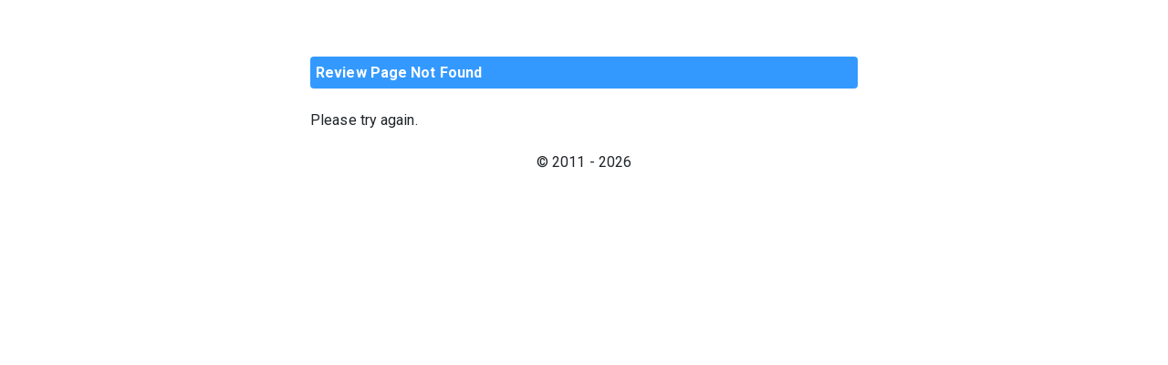

--- FILE ---
content_type: text/css
request_url: https://nr4.me/css/font-awesome6.min.css
body_size: 216896
content:
@charset "utf-8";.fa{font-family:var(--fa-style-family,"Font Awesome 6 Pro");font-weight:var(--fa-style,900)}.fa-solid,.fa-regular,.fa-brands,.fas,.far,.fab,.fal,.fat,.fad,.fass,.fasr,.fasl,.fast,.fasds,.fa-light,.fa-thin,.fa-duotone,.fa-sharp,.fa-sharp-duotone,.fa-sharp-solid,.fa-classic,.fa{-moz-osx-font-smoothing:grayscale;-webkit-font-smoothing:antialiased;display:var(--fa-display,inline-block);font-variant:normal;text-rendering:auto;font-style:normal;line-height:1}.fas,.far,.fal,.fat,.fa-solid,.fa-regular,.fa-light,.fa-thin,.fa-classic{font-family:"Font Awesome 6 Pro"}.fab,.fa-brands{font-family:"Font Awesome 6 Brands"}.fad,.fa-classic.fa-duotone,.fa-duotone{font-family:"Font Awesome 6 Duotone"}.fasds,.fa-sharp-duotone{font-family:"Font Awesome 6 Sharp Duotone";font-weight:900}.fass,.fasr,.fasl,.fast,.fa-sharp{font-family:"Font Awesome 6 Sharp"}.fass,.fa-sharp{font-weight:900}.fa-1x{font-size:1em}.fa-2x{font-size:2em}.fa-3x{font-size:3em}.fa-4x{font-size:4em}.fa-5x{font-size:5em}.fa-6x{font-size:6em}.fa-7x{font-size:7em}.fa-8x{font-size:8em}.fa-9x{font-size:9em}.fa-10x{font-size:10em}.fa-2xs{vertical-align:.225em;font-size:.625em;line-height:.1em}.fa-xs{vertical-align:.125em;font-size:.75em;line-height:.08333em}.fa-sm{vertical-align:.05357em;font-size:.875em;line-height:.07143em}.fa-lg{vertical-align:-.075em;font-size:1.25em;line-height:.05em}.fa-xl{vertical-align:-.125em;font-size:1.5em;line-height:.04167em}.fa-2xl{vertical-align:-.1875em;font-size:2em;line-height:.03125em}.fa-fw{text-align:center;width:1.25em}.fa-ul{margin-left:var(--fa-li-margin,2.5em);padding-left:0;list-style-type:none}.fa-ul>li{position:relative}.fa-li{left:calc(-1*var(--fa-li-width,2em));text-align:center;width:var(--fa-li-width,2em);line-height:inherit;position:absolute}.fa-border{border-color:var(--fa-border-color,#eee);border-radius:var(--fa-border-radius,.1em);border-style:var(--fa-border-style,solid);border-width:var(--fa-border-width,.08em);padding:var(--fa-border-padding,.2em .25em .15em)}.fa-pull-left{float:left;margin-right:var(--fa-pull-margin,.3em)}.fa-pull-right{float:right;margin-left:var(--fa-pull-margin,.3em)}.fa-beat{-webkit-animation-name:fa-beat;animation-name:fa-beat;-webkit-animation-delay:var(--fa-animation-delay,0s);animation-delay:var(--fa-animation-delay,0s);-webkit-animation-direction:var(--fa-animation-direction,normal);animation-direction:var(--fa-animation-direction,normal);-webkit-animation-duration:var(--fa-animation-duration,1s);animation-duration:var(--fa-animation-duration,1s);-webkit-animation-iteration-count:var(--fa-animation-iteration-count,infinite);animation-iteration-count:var(--fa-animation-iteration-count,infinite);-webkit-animation-timing-function:var(--fa-animation-timing,ease-in-out);animation-timing-function:var(--fa-animation-timing,ease-in-out)}.fa-bounce{-webkit-animation-name:fa-bounce;animation-name:fa-bounce;-webkit-animation-delay:var(--fa-animation-delay,0s);animation-delay:var(--fa-animation-delay,0s);-webkit-animation-direction:var(--fa-animation-direction,normal);animation-direction:var(--fa-animation-direction,normal);-webkit-animation-duration:var(--fa-animation-duration,1s);animation-duration:var(--fa-animation-duration,1s);-webkit-animation-iteration-count:var(--fa-animation-iteration-count,infinite);animation-iteration-count:var(--fa-animation-iteration-count,infinite);-webkit-animation-timing-function:var(--fa-animation-timing,cubic-bezier(.28,.84,.42,1));animation-timing-function:var(--fa-animation-timing,cubic-bezier(.28,.84,.42,1))}.fa-fade{-webkit-animation-name:fa-fade;animation-name:fa-fade;-webkit-animation-delay:var(--fa-animation-delay,0s);animation-delay:var(--fa-animation-delay,0s);-webkit-animation-direction:var(--fa-animation-direction,normal);animation-direction:var(--fa-animation-direction,normal);-webkit-animation-duration:var(--fa-animation-duration,1s);animation-duration:var(--fa-animation-duration,1s);-webkit-animation-iteration-count:var(--fa-animation-iteration-count,infinite);animation-iteration-count:var(--fa-animation-iteration-count,infinite);-webkit-animation-timing-function:var(--fa-animation-timing,cubic-bezier(.4,0,.6,1));animation-timing-function:var(--fa-animation-timing,cubic-bezier(.4,0,.6,1))}.fa-beat-fade{-webkit-animation-name:fa-beat-fade;animation-name:fa-beat-fade;-webkit-animation-delay:var(--fa-animation-delay,0s);animation-delay:var(--fa-animation-delay,0s);-webkit-animation-direction:var(--fa-animation-direction,normal);animation-direction:var(--fa-animation-direction,normal);-webkit-animation-duration:var(--fa-animation-duration,1s);animation-duration:var(--fa-animation-duration,1s);-webkit-animation-iteration-count:var(--fa-animation-iteration-count,infinite);animation-iteration-count:var(--fa-animation-iteration-count,infinite);-webkit-animation-timing-function:var(--fa-animation-timing,cubic-bezier(.4,0,.6,1));animation-timing-function:var(--fa-animation-timing,cubic-bezier(.4,0,.6,1))}.fa-flip{-webkit-animation-name:fa-flip;animation-name:fa-flip;-webkit-animation-delay:var(--fa-animation-delay,0s);animation-delay:var(--fa-animation-delay,0s);-webkit-animation-direction:var(--fa-animation-direction,normal);animation-direction:var(--fa-animation-direction,normal);-webkit-animation-duration:var(--fa-animation-duration,1s);animation-duration:var(--fa-animation-duration,1s);-webkit-animation-iteration-count:var(--fa-animation-iteration-count,infinite);animation-iteration-count:var(--fa-animation-iteration-count,infinite);-webkit-animation-timing-function:var(--fa-animation-timing,ease-in-out);animation-timing-function:var(--fa-animation-timing,ease-in-out)}.fa-shake{-webkit-animation-name:fa-shake;animation-name:fa-shake;-webkit-animation-delay:var(--fa-animation-delay,0s);animation-delay:var(--fa-animation-delay,0s);-webkit-animation-direction:var(--fa-animation-direction,normal);animation-direction:var(--fa-animation-direction,normal);-webkit-animation-duration:var(--fa-animation-duration,1s);animation-duration:var(--fa-animation-duration,1s);-webkit-animation-iteration-count:var(--fa-animation-iteration-count,infinite);animation-iteration-count:var(--fa-animation-iteration-count,infinite);-webkit-animation-timing-function:var(--fa-animation-timing,linear);animation-timing-function:var(--fa-animation-timing,linear)}.fa-spin{-webkit-animation-name:fa-spin;animation-name:fa-spin;-webkit-animation-delay:var(--fa-animation-delay,0s);animation-delay:var(--fa-animation-delay,0s);-webkit-animation-direction:var(--fa-animation-direction,normal);animation-direction:var(--fa-animation-direction,normal);-webkit-animation-duration:var(--fa-animation-duration,2s);animation-duration:var(--fa-animation-duration,2s);-webkit-animation-iteration-count:var(--fa-animation-iteration-count,infinite);animation-iteration-count:var(--fa-animation-iteration-count,infinite);-webkit-animation-timing-function:var(--fa-animation-timing,linear);animation-timing-function:var(--fa-animation-timing,linear)}.fa-spin-reverse{--fa-animation-direction:reverse}.fa-pulse,.fa-spin-pulse{-webkit-animation-name:fa-spin;animation-name:fa-spin;-webkit-animation-direction:var(--fa-animation-direction,normal);animation-direction:var(--fa-animation-direction,normal);-webkit-animation-duration:var(--fa-animation-duration,1s);animation-duration:var(--fa-animation-duration,1s);-webkit-animation-iteration-count:var(--fa-animation-iteration-count,infinite);animation-iteration-count:var(--fa-animation-iteration-count,infinite);-webkit-animation-timing-function:var(--fa-animation-timing,steps(8));animation-timing-function:var(--fa-animation-timing,steps(8))}@media (prefers-reduced-motion:reduce){.fa-beat,.fa-bounce,.fa-fade,.fa-beat-fade,.fa-flip,.fa-pulse,.fa-shake,.fa-spin,.fa-spin-pulse{-webkit-transition-duration:0s;transition-duration:0s;-webkit-transition-delay:0s;transition-delay:0s;-webkit-animation-duration:1ms;animation-duration:1ms;-webkit-animation-iteration-count:1;animation-iteration-count:1;-webkit-animation-delay:-1ms;animation-delay:-1ms}}@-webkit-keyframes fa-beat{0%,90%{-webkit-transform:scale(1);transform:scale(1)}45%{-webkit-transform:scale(var(--fa-beat-scale,1.25));transform:scale(var(--fa-beat-scale,1.25))}}@keyframes fa-beat{0%,90%{-webkit-transform:scale(1);transform:scale(1)}45%{-webkit-transform:scale(var(--fa-beat-scale,1.25));transform:scale(var(--fa-beat-scale,1.25))}}@-webkit-keyframes fa-bounce{0%{-webkit-transform:matrix(1,0,0,1,0,0);transform:matrix(1,0,0,1,0,0)}10%{-webkit-transform:scale(var(--fa-bounce-start-scale-x,1.1),var(--fa-bounce-start-scale-y,.9))translateY(0);transform:scale(var(--fa-bounce-start-scale-x,1.1),var(--fa-bounce-start-scale-y,.9))translateY(0)}30%{-webkit-transform:scale(var(--fa-bounce-jump-scale-x,.9),var(--fa-bounce-jump-scale-y,1.1))translateY(var(--fa-bounce-height,-.5em));transform:scale(var(--fa-bounce-jump-scale-x,.9),var(--fa-bounce-jump-scale-y,1.1))translateY(var(--fa-bounce-height,-.5em))}50%{-webkit-transform:scale(var(--fa-bounce-land-scale-x,1.05),var(--fa-bounce-land-scale-y,.95))translateY(0);transform:scale(var(--fa-bounce-land-scale-x,1.05),var(--fa-bounce-land-scale-y,.95))translateY(0)}57%{-webkit-transform:scale(1,1)translateY(var(--fa-bounce-rebound,-.125em));transform:scale(1,1)translateY(var(--fa-bounce-rebound,-.125em))}64%{-webkit-transform:matrix(1,0,0,1,0,0);transform:matrix(1,0,0,1,0,0)}to{-webkit-transform:matrix(1,0,0,1,0,0);transform:matrix(1,0,0,1,0,0)}}@keyframes fa-bounce{0%{-webkit-transform:matrix(1,0,0,1,0,0);transform:matrix(1,0,0,1,0,0)}10%{-webkit-transform:scale(var(--fa-bounce-start-scale-x,1.1),var(--fa-bounce-start-scale-y,.9))translateY(0);transform:scale(var(--fa-bounce-start-scale-x,1.1),var(--fa-bounce-start-scale-y,.9))translateY(0)}30%{-webkit-transform:scale(var(--fa-bounce-jump-scale-x,.9),var(--fa-bounce-jump-scale-y,1.1))translateY(var(--fa-bounce-height,-.5em));transform:scale(var(--fa-bounce-jump-scale-x,.9),var(--fa-bounce-jump-scale-y,1.1))translateY(var(--fa-bounce-height,-.5em))}50%{-webkit-transform:scale(var(--fa-bounce-land-scale-x,1.05),var(--fa-bounce-land-scale-y,.95))translateY(0);transform:scale(var(--fa-bounce-land-scale-x,1.05),var(--fa-bounce-land-scale-y,.95))translateY(0)}57%{-webkit-transform:scale(1,1)translateY(var(--fa-bounce-rebound,-.125em));transform:scale(1,1)translateY(var(--fa-bounce-rebound,-.125em))}64%{-webkit-transform:matrix(1,0,0,1,0,0);transform:matrix(1,0,0,1,0,0)}to{-webkit-transform:matrix(1,0,0,1,0,0);transform:matrix(1,0,0,1,0,0)}}@-webkit-keyframes fa-fade{50%{opacity:var(--fa-fade-opacity,.4)}}@keyframes fa-fade{50%{opacity:var(--fa-fade-opacity,.4)}}@-webkit-keyframes fa-beat-fade{0%,to{opacity:var(--fa-beat-fade-opacity,.4);-webkit-transform:scale(1);transform:scale(1)}50%{opacity:1;-webkit-transform:scale(var(--fa-beat-fade-scale,1.125));transform:scale(var(--fa-beat-fade-scale,1.125))}}@keyframes fa-beat-fade{0%,to{opacity:var(--fa-beat-fade-opacity,.4);-webkit-transform:scale(1);transform:scale(1)}50%{opacity:1;-webkit-transform:scale(var(--fa-beat-fade-scale,1.125));transform:scale(var(--fa-beat-fade-scale,1.125))}}@-webkit-keyframes fa-flip{50%{-webkit-transform:rotate3d(var(--fa-flip-x,0),var(--fa-flip-y,1),var(--fa-flip-z,0),var(--fa-flip-angle,-180deg));transform:rotate3d(var(--fa-flip-x,0),var(--fa-flip-y,1),var(--fa-flip-z,0),var(--fa-flip-angle,-180deg))}}@keyframes fa-flip{50%{-webkit-transform:rotate3d(var(--fa-flip-x,0),var(--fa-flip-y,1),var(--fa-flip-z,0),var(--fa-flip-angle,-180deg));transform:rotate3d(var(--fa-flip-x,0),var(--fa-flip-y,1),var(--fa-flip-z,0),var(--fa-flip-angle,-180deg))}}@-webkit-keyframes fa-shake{0%{-webkit-transform:rotate(-15deg);transform:rotate(-15deg)}4%{-webkit-transform:rotate(15deg);transform:rotate(15deg)}8%,24%{-webkit-transform:rotate(-18deg);transform:rotate(-18deg)}12%,28%{-webkit-transform:rotate(18deg);transform:rotate(18deg)}16%{-webkit-transform:rotate(-22deg);transform:rotate(-22deg)}20%{-webkit-transform:rotate(22deg);transform:rotate(22deg)}32%{-webkit-transform:rotate(-12deg);transform:rotate(-12deg)}36%{-webkit-transform:rotate(12deg);transform:rotate(12deg)}40%,to{-webkit-transform:rotate(0);transform:rotate(0)}}@keyframes fa-shake{0%{-webkit-transform:rotate(-15deg);transform:rotate(-15deg)}4%{-webkit-transform:rotate(15deg);transform:rotate(15deg)}8%,24%{-webkit-transform:rotate(-18deg);transform:rotate(-18deg)}12%,28%{-webkit-transform:rotate(18deg);transform:rotate(18deg)}16%{-webkit-transform:rotate(-22deg);transform:rotate(-22deg)}20%{-webkit-transform:rotate(22deg);transform:rotate(22deg)}32%{-webkit-transform:rotate(-12deg);transform:rotate(-12deg)}36%{-webkit-transform:rotate(12deg);transform:rotate(12deg)}40%,to{-webkit-transform:rotate(0);transform:rotate(0)}}@-webkit-keyframes fa-spin{0%{-webkit-transform:rotate(0);transform:rotate(0)}to{-webkit-transform:rotate(360deg);transform:rotate(360deg)}}@keyframes fa-spin{0%{-webkit-transform:rotate(0);transform:rotate(0)}to{-webkit-transform:rotate(360deg);transform:rotate(360deg)}}.fa-rotate-90{-webkit-transform:rotate(90deg);transform:rotate(90deg)}.fa-rotate-180{-webkit-transform:rotate(180deg);transform:rotate(180deg)}.fa-rotate-270{-webkit-transform:rotate(270deg);transform:rotate(270deg)}.fa-flip-horizontal{-webkit-transform:scaleX(-1);transform:scaleX(-1)}.fa-flip-vertical{-webkit-transform:scaleY(-1);transform:scaleY(-1)}.fa-flip-both,.fa-flip-horizontal.fa-flip-vertical{-webkit-transform:scale(-1);transform:scale(-1)}.fa-rotate-by{-webkit-transform:rotate(var(--fa-rotate-angle,0));transform:rotate(var(--fa-rotate-angle,0))}.fa-stack{vertical-align:middle;width:2.5em;height:2em;line-height:2em;display:inline-block;position:relative}.fa-stack-1x,.fa-stack-2x{text-align:center;z-index:var(--fa-stack-z-index,auto);width:100%;position:absolute;left:0}.fa-stack-1x{line-height:inherit}.fa-stack-2x{font-size:2em}.fa-inverse{color:var(--fa-inverse,#fff)}.fa-0:before{content:"0"}.fa-00:before{content:""}.fa-1:before{content:"1"}.fa-100:before{content:""}.fa-2:before{content:"2"}.fa-3:before{content:"3"}.fa-360-degrees:before{content:""}.fa-4:before{content:"4"}.fa-5:before{content:"5"}.fa-6:before{content:"6"}.fa-7:before{content:"7"}.fa-8:before{content:"8"}.fa-9:before{content:"9"}.fa-a:before{content:"A"}.fa-abacus:before{content:""}.fa-accent-grave:before{content:"`"}.fa-acorn:before{content:""}.fa-ad:before{content:""}.fa-add:before{content:"+"}.fa-address-book:before{content:""}.fa-address-card:before{content:""}.fa-adjust:before{content:""}.fa-air-conditioner:before{content:""}.fa-air-freshener:before{content:""}.fa-airplay:before{content:""}.fa-alarm-clock:before{content:""}.fa-alarm-exclamation:before{content:""}.fa-alarm-plus:before{content:""}.fa-alarm-snooze:before{content:""}.fa-album:before{content:""}.fa-album-circle-plus:before{content:""}.fa-album-circle-user:before{content:""}.fa-album-collection:before{content:""}.fa-album-collection-circle-plus:before{content:""}.fa-album-collection-circle-user:before{content:""}.fa-alicorn:before{content:""}.fa-alien:before{content:""}.fa-alien-8bit:before,.fa-alien-monster:before{content:""}.fa-align-center:before{content:""}.fa-align-justify:before{content:""}.fa-align-left:before{content:""}.fa-align-right:before{content:""}.fa-align-slash:before{content:""}.fa-allergies:before{content:""}.fa-alt:before{content:""}.fa-ambulance:before{content:""}.fa-american-sign-language-interpreting:before{content:""}.fa-amp-guitar:before{content:""}.fa-ampersand:before{content:"&"}.fa-analytics:before{content:""}.fa-anchor:before{content:""}.fa-anchor-circle-check:before{content:""}.fa-anchor-circle-exclamation:before{content:""}.fa-anchor-circle-xmark:before{content:""}.fa-anchor-lock:before{content:""}.fa-angel:before{content:""}.fa-angle:before{content:""}.fa-angle-90:before{content:""}.fa-angle-double-down:before{content:""}.fa-angle-double-left:before{content:""}.fa-angle-double-right:before{content:""}.fa-angle-double-up:before{content:""}.fa-angle-down:before{content:""}.fa-angle-left:before{content:""}.fa-angle-right:before{content:""}.fa-angle-up:before{content:""}.fa-angles-down:before{content:""}.fa-angles-left:before{content:""}.fa-angles-right:before{content:""}.fa-angles-up:before{content:""}.fa-angles-up-down:before{content:""}.fa-angry:before{content:""}.fa-ankh:before{content:""}.fa-ant:before{content:""}.fa-apartment:before{content:""}.fa-aperture:before{content:""}.fa-apostrophe:before{content:"'"}.fa-apple-alt:before{content:""}.fa-apple-core:before{content:""}.fa-apple-crate:before{content:""}.fa-apple-whole:before{content:""}.fa-archive:before{content:""}.fa-archway:before{content:""}.fa-area-chart:before{content:""}.fa-arrow-alt-circle-down:before{content:""}.fa-arrow-alt-circle-left:before{content:""}.fa-arrow-alt-circle-right:before{content:""}.fa-arrow-alt-circle-up:before{content:""}.fa-arrow-alt-down:before{content:""}.fa-arrow-alt-from-bottom:before{content:""}.fa-arrow-alt-from-left:before{content:""}.fa-arrow-alt-from-right:before{content:""}.fa-arrow-alt-from-top:before{content:""}.fa-arrow-alt-left:before{content:""}.fa-arrow-alt-right:before{content:""}.fa-arrow-alt-square-down:before{content:""}.fa-arrow-alt-square-left:before{content:""}.fa-arrow-alt-square-right:before{content:""}.fa-arrow-alt-square-up:before{content:""}.fa-arrow-alt-to-bottom:before{content:""}.fa-arrow-alt-to-left:before{content:""}.fa-arrow-alt-to-right:before{content:""}.fa-arrow-alt-to-top:before{content:""}.fa-arrow-alt-up:before{content:""}.fa-arrow-circle-down:before{content:""}.fa-arrow-circle-left:before{content:""}.fa-arrow-circle-right:before{content:""}.fa-arrow-circle-up:before{content:""}.fa-arrow-down:before{content:""}.fa-arrow-down-1-9:before{content:""}.fa-arrow-down-9-1:before{content:""}.fa-arrow-down-a-z:before{content:""}.fa-arrow-down-arrow-up:before{content:""}.fa-arrow-down-big-small:before{content:""}.fa-arrow-down-from-arc:before{content:""}.fa-arrow-down-from-bracket:before{content:""}.fa-arrow-down-from-dotted-line:before{content:""}.fa-arrow-down-from-line:before{content:""}.fa-arrow-down-left:before{content:""}.fa-arrow-down-left-and-arrow-up-right-to-center:before{content:""}.fa-arrow-down-long:before{content:""}.fa-arrow-down-right:before{content:""}.fa-arrow-down-short-wide:before{content:""}.fa-arrow-down-small-big:before{content:""}.fa-arrow-down-square-triangle:before{content:""}.fa-arrow-down-to-arc:before{content:""}.fa-arrow-down-to-bracket:before{content:""}.fa-arrow-down-to-dotted-line:before{content:""}.fa-arrow-down-to-line:before{content:""}.fa-arrow-down-to-square:before{content:""}.fa-arrow-down-triangle-square:before{content:""}.fa-arrow-down-up-across-line:before{content:""}.fa-arrow-down-up-lock:before{content:""}.fa-arrow-down-wide-short:before{content:""}.fa-arrow-down-z-a:before{content:""}.fa-arrow-from-bottom:before{content:""}.fa-arrow-from-left:before{content:""}.fa-arrow-from-right:before{content:""}.fa-arrow-from-top:before{content:""}.fa-arrow-left:before{content:""}.fa-arrow-left-from-arc:before{content:""}.fa-arrow-left-from-bracket:before{content:""}.fa-arrow-left-from-line:before{content:""}.fa-arrow-left-long:before{content:""}.fa-arrow-left-long-to-line:before{content:""}.fa-arrow-left-rotate:before{content:""}.fa-arrow-left-to-arc:before{content:""}.fa-arrow-left-to-bracket:before{content:""}.fa-arrow-left-to-line:before{content:""}.fa-arrow-pointer:before{content:""}.fa-arrow-progress:before{content:""}.fa-arrow-right:before{content:""}.fa-arrow-right-arrow-left:before{content:""}.fa-arrow-right-from-arc:before{content:""}.fa-arrow-right-from-bracket:before{content:""}.fa-arrow-right-from-file:before{content:""}.fa-arrow-right-from-line:before{content:""}.fa-arrow-right-long:before{content:""}.fa-arrow-right-long-to-line:before{content:""}.fa-arrow-right-rotate:before{content:""}.fa-arrow-right-to-arc:before{content:""}.fa-arrow-right-to-bracket:before{content:""}.fa-arrow-right-to-city:before{content:""}.fa-arrow-right-to-file:before{content:""}.fa-arrow-right-to-line:before{content:""}.fa-arrow-rotate-back:before,.fa-arrow-rotate-backward:before{content:""}.fa-arrow-rotate-forward:before{content:""}.fa-arrow-rotate-left:before{content:""}.fa-arrow-rotate-right:before{content:""}.fa-arrow-square-down:before{content:""}.fa-arrow-square-left:before{content:""}.fa-arrow-square-right:before{content:""}.fa-arrow-square-up:before{content:""}.fa-arrow-to-bottom:before{content:""}.fa-arrow-to-left:before{content:""}.fa-arrow-to-right:before{content:""}.fa-arrow-to-top:before{content:""}.fa-arrow-trend-down:before{content:""}.fa-arrow-trend-up:before{content:""}.fa-arrow-turn-down:before{content:""}.fa-arrow-turn-down-left:before{content:""}.fa-arrow-turn-down-right:before{content:""}.fa-arrow-turn-left:before{content:""}.fa-arrow-turn-left-down:before{content:""}.fa-arrow-turn-left-up:before{content:""}.fa-arrow-turn-right:before{content:""}.fa-arrow-turn-up:before{content:""}.fa-arrow-up:before{content:""}.fa-arrow-up-1-9:before{content:""}.fa-arrow-up-9-1:before{content:""}.fa-arrow-up-a-z:before{content:""}.fa-arrow-up-arrow-down:before{content:""}.fa-arrow-up-big-small:before{content:""}.fa-arrow-up-from-arc:before{content:""}.fa-arrow-up-from-bracket:before{content:""}.fa-arrow-up-from-dotted-line:before{content:""}.fa-arrow-up-from-ground-water:before{content:""}.fa-arrow-up-from-line:before{content:""}.fa-arrow-up-from-square:before{content:""}.fa-arrow-up-from-water-pump:before{content:""}.fa-arrow-up-left:before{content:""}.fa-arrow-up-left-from-circle:before{content:""}.fa-arrow-up-long:before{content:""}.fa-arrow-up-right:before{content:""}.fa-arrow-up-right-and-arrow-down-left-from-center:before{content:""}.fa-arrow-up-right-dots:before{content:""}.fa-arrow-up-right-from-square:before{content:""}.fa-arrow-up-short-wide:before{content:""}.fa-arrow-up-small-big:before{content:""}.fa-arrow-up-square-triangle:before{content:""}.fa-arrow-up-to-arc:before{content:""}.fa-arrow-up-to-bracket:before{content:""}.fa-arrow-up-to-dotted-line:before{content:""}.fa-arrow-up-to-line:before{content:""}.fa-arrow-up-triangle-square:before{content:""}.fa-arrow-up-wide-short:before{content:""}.fa-arrow-up-z-a:before{content:""}.fa-arrows:before{content:""}.fa-arrows-alt:before{content:""}.fa-arrows-alt-h:before{content:""}.fa-arrows-alt-v:before{content:""}.fa-arrows-cross:before{content:""}.fa-arrows-down-to-line:before{content:""}.fa-arrows-down-to-people:before{content:""}.fa-arrows-from-dotted-line:before{content:""}.fa-arrows-from-line:before{content:""}.fa-arrows-h:before,.fa-arrows-left-right:before{content:""}.fa-arrows-left-right-to-line:before{content:""}.fa-arrows-maximize:before{content:""}.fa-arrows-minimize:before{content:""}.fa-arrows-repeat:before{content:""}.fa-arrows-repeat-1:before{content:""}.fa-arrows-retweet:before{content:""}.fa-arrows-rotate:before{content:""}.fa-arrows-rotate-reverse:before{content:""}.fa-arrows-spin:before{content:""}.fa-arrows-split-up-and-left:before{content:""}.fa-arrows-to-circle:before{content:""}.fa-arrows-to-dot:before{content:""}.fa-arrows-to-dotted-line:before{content:""}.fa-arrows-to-eye:before{content:""}.fa-arrows-to-line:before{content:""}.fa-arrows-turn-right:before{content:""}.fa-arrows-turn-to-dots:before{content:""}.fa-arrows-up-down:before{content:""}.fa-arrows-up-down-left-right:before{content:""}.fa-arrows-up-to-line:before{content:""}.fa-arrows-v:before{content:""}.fa-asl-interpreting:before{content:""}.fa-assistive-listening-systems:before{content:""}.fa-asterisk:before{content:"*"}.fa-at:before{content:"@"}.fa-atlas:before{content:""}.fa-atom:before{content:""}.fa-atom-alt:before,.fa-atom-simple:before{content:""}.fa-audio-description:before{content:""}.fa-audio-description-slash:before{content:""}.fa-austral-sign:before{content:""}.fa-automobile:before{content:""}.fa-avocado:before{content:""}.fa-award:before{content:""}.fa-award-simple:before{content:""}.fa-axe:before{content:""}.fa-axe-battle:before{content:""}.fa-b:before{content:"B"}.fa-baby:before{content:""}.fa-baby-carriage:before{content:""}.fa-backpack:before{content:""}.fa-backspace:before{content:""}.fa-backward:before{content:""}.fa-backward-fast:before{content:""}.fa-backward-step:before{content:""}.fa-bacon:before{content:""}.fa-bacteria:before{content:""}.fa-bacterium:before{content:""}.fa-badge:before{content:""}.fa-badge-check:before{content:""}.fa-badge-dollar:before{content:""}.fa-badge-percent:before{content:""}.fa-badge-sheriff:before{content:""}.fa-badger-honey:before{content:""}.fa-badminton:before{content:""}.fa-bag-seedling:before{content:""}.fa-bag-shopping:before{content:""}.fa-bag-shopping-minus:before{content:""}.fa-bag-shopping-plus:before{content:""}.fa-bagel:before{content:""}.fa-bags-shopping:before{content:""}.fa-baguette:before{content:""}.fa-bahai:before{content:""}.fa-baht-sign:before{content:""}.fa-balance-scale:before{content:""}.fa-balance-scale-left:before{content:""}.fa-balance-scale-right:before{content:""}.fa-ball-pile:before{content:""}.fa-balloon:before{content:""}.fa-balloons:before{content:""}.fa-ballot:before{content:""}.fa-ballot-check:before{content:""}.fa-ban:before{content:""}.fa-ban-bug:before{content:""}.fa-ban-parking:before{content:""}.fa-ban-smoking:before{content:""}.fa-banana:before{content:""}.fa-band-aid:before,.fa-bandage:before{content:""}.fa-bangladeshi-taka-sign:before{content:""}.fa-banjo:before{content:""}.fa-bank:before{content:""}.fa-bar-chart:before{content:""}.fa-barcode:before{content:""}.fa-barcode-alt:before{content:""}.fa-barcode-read:before{content:""}.fa-barcode-scan:before{content:""}.fa-barn-silo:before{content:""}.fa-bars:before{content:""}.fa-bars-filter:before{content:""}.fa-bars-progress:before{content:""}.fa-bars-sort:before{content:""}.fa-bars-staggered:before{content:""}.fa-baseball:before,.fa-baseball-ball:before{content:""}.fa-baseball-bat-ball:before{content:""}.fa-basket-shopping:before{content:""}.fa-basket-shopping-minus:before{content:""}.fa-basket-shopping-plus:before{content:""}.fa-basket-shopping-simple:before{content:""}.fa-basketball:before,.fa-basketball-ball:before{content:""}.fa-basketball-hoop:before{content:""}.fa-bat:before{content:""}.fa-bath:before,.fa-bathtub:before{content:""}.fa-battery:before{content:""}.fa-battery-0:before{content:""}.fa-battery-1:before{content:""}.fa-battery-2:before{content:""}.fa-battery-3:before{content:""}.fa-battery-4:before{content:""}.fa-battery-5:before{content:""}.fa-battery-bolt:before{content:""}.fa-battery-car:before{content:""}.fa-battery-empty:before{content:""}.fa-battery-exclamation:before{content:""}.fa-battery-full:before{content:""}.fa-battery-half:before{content:""}.fa-battery-low:before{content:""}.fa-battery-quarter:before{content:""}.fa-battery-slash:before{content:""}.fa-battery-three-quarters:before{content:""}.fa-bed:before{content:""}.fa-bed-alt:before{content:""}.fa-bed-bunk:before{content:""}.fa-bed-empty:before{content:""}.fa-bed-front:before{content:""}.fa-bed-pulse:before{content:""}.fa-bee:before{content:""}.fa-beer:before{content:""}.fa-beer-foam:before,.fa-beer-mug:before{content:""}.fa-beer-mug-empty:before{content:""}.fa-bell:before{content:""}.fa-bell-concierge:before{content:""}.fa-bell-exclamation:before{content:""}.fa-bell-on:before{content:""}.fa-bell-plus:before{content:""}.fa-bell-ring:before{content:""}.fa-bell-school:before{content:""}.fa-bell-school-slash:before{content:""}.fa-bell-slash:before{content:""}.fa-bells:before{content:""}.fa-bench-tree:before{content:""}.fa-betamax:before{content:""}.fa-bezier-curve:before{content:""}.fa-bible:before{content:""}.fa-bicycle:before{content:""}.fa-biking:before{content:""}.fa-biking-mountain:before{content:""}.fa-billboard:before{content:""}.fa-bin-bottles:before{content:""}.fa-bin-bottles-recycle:before{content:""}.fa-bin-recycle:before{content:""}.fa-binary:before{content:""}.fa-binary-circle-check:before{content:""}.fa-binary-lock:before{content:""}.fa-binary-slash:before{content:""}.fa-binoculars:before{content:""}.fa-biohazard:before{content:""}.fa-bird:before{content:""}.fa-birthday-cake:before{content:""}.fa-bitcoin-sign:before{content:""}.fa-blackboard:before{content:""}.fa-blanket:before{content:""}.fa-blanket-fire:before{content:""}.fa-blender:before{content:""}.fa-blender-phone:before{content:""}.fa-blind:before{content:""}.fa-blinds:before{content:""}.fa-blinds-open:before{content:""}.fa-blinds-raised:before{content:""}.fa-block:before{content:""}.fa-block-brick:before{content:""}.fa-block-brick-fire:before{content:""}.fa-block-question:before{content:""}.fa-block-quote:before{content:""}.fa-blog:before{content:""}.fa-blueberries:before{content:""}.fa-bold:before{content:""}.fa-bolt:before{content:""}.fa-bolt-auto:before{content:""}.fa-bolt-lightning:before{content:""}.fa-bolt-slash:before{content:""}.fa-bomb:before{content:""}.fa-bone:before{content:""}.fa-bone-break:before{content:""}.fa-bong:before{content:""}.fa-book:before{content:""}.fa-book-alt:before{content:""}.fa-book-arrow-right:before{content:""}.fa-book-arrow-up:before{content:""}.fa-book-atlas:before{content:""}.fa-book-bible:before{content:""}.fa-book-blank:before{content:""}.fa-book-bookmark:before{content:""}.fa-book-circle:before{content:""}.fa-book-circle-arrow-right:before{content:""}.fa-book-circle-arrow-up:before{content:""}.fa-book-copy:before{content:""}.fa-book-dead:before{content:""}.fa-book-font:before{content:""}.fa-book-heart:before{content:""}.fa-book-journal-whills:before{content:""}.fa-book-law:before{content:""}.fa-book-medical:before{content:""}.fa-book-open:before{content:""}.fa-book-open-alt:before,.fa-book-open-cover:before{content:""}.fa-book-open-reader:before{content:""}.fa-book-quran:before{content:""}.fa-book-reader:before{content:""}.fa-book-section:before{content:""}.fa-book-skull:before{content:""}.fa-book-sparkles:before,.fa-book-spells:before{content:""}.fa-book-tanakh:before{content:""}.fa-book-user:before{content:""}.fa-bookmark:before{content:""}.fa-bookmark-circle:before{content:""}.fa-bookmark-slash:before{content:""}.fa-books:before{content:""}.fa-books-medical:before{content:""}.fa-boombox:before{content:""}.fa-boot:before{content:""}.fa-boot-heeled:before{content:""}.fa-booth-curtain:before{content:""}.fa-border-all:before{content:""}.fa-border-bottom:before{content:""}.fa-border-bottom-right:before{content:""}.fa-border-center-h:before{content:""}.fa-border-center-v:before{content:""}.fa-border-inner:before{content:""}.fa-border-left:before{content:""}.fa-border-none:before{content:""}.fa-border-outer:before{content:""}.fa-border-right:before{content:""}.fa-border-style:before{content:""}.fa-border-style-alt:before{content:""}.fa-border-top:before{content:""}.fa-border-top-left:before{content:""}.fa-bore-hole:before{content:""}.fa-bottle-baby:before{content:""}.fa-bottle-droplet:before{content:""}.fa-bottle-water:before{content:""}.fa-bow-arrow:before{content:""}.fa-bowl-chopsticks:before{content:""}.fa-bowl-chopsticks-noodles:before{content:""}.fa-bowl-food:before{content:""}.fa-bowl-hot:before{content:""}.fa-bowl-rice:before{content:""}.fa-bowl-salad:before{content:""}.fa-bowl-scoop:before{content:""}.fa-bowl-scoops:before{content:""}.fa-bowl-shaved-ice:before{content:""}.fa-bowl-soft-serve:before{content:""}.fa-bowl-spoon:before{content:""}.fa-bowling-ball:before{content:""}.fa-bowling-ball-pin:before{content:""}.fa-bowling-pins:before{content:""}.fa-box:before{content:""}.fa-box-alt:before{content:""}.fa-box-archive:before{content:""}.fa-box-ballot:before{content:""}.fa-box-check:before{content:""}.fa-box-circle-check:before{content:""}.fa-box-dollar:before{content:""}.fa-box-fragile:before{content:""}.fa-box-full:before{content:""}.fa-box-heart:before{content:""}.fa-box-open:before{content:""}.fa-box-open-full:before{content:""}.fa-box-taped:before{content:""}.fa-box-tissue:before{content:""}.fa-box-up:before{content:""}.fa-box-usd:before{content:""}.fa-boxes:before,.fa-boxes-alt:before{content:""}.fa-boxes-packing:before{content:""}.fa-boxes-stacked:before{content:""}.fa-boxing-glove:before{content:""}.fa-bracket:before{content:"["}.fa-bracket-curly:before,.fa-bracket-curly-left:before{content:"{"}.fa-bracket-curly-right:before{content:"}"}.fa-bracket-left:before{content:"["}.fa-bracket-round:before{content:"("}.fa-bracket-round-right:before{content:")"}.fa-bracket-square:before{content:"["}.fa-bracket-square-right:before{content:"]"}.fa-brackets:before{content:""}.fa-brackets-curly:before{content:""}.fa-brackets-round:before{content:""}.fa-brackets-square:before{content:""}.fa-braille:before{content:""}.fa-brain:before{content:""}.fa-brain-arrow-curved-right:before{content:""}.fa-brain-circuit:before{content:""}.fa-brake-warning:before{content:""}.fa-brazilian-real-sign:before{content:""}.fa-bread-loaf:before{content:""}.fa-bread-slice:before{content:""}.fa-bread-slice-butter:before{content:""}.fa-bridge:before{content:""}.fa-bridge-circle-check:before{content:""}.fa-bridge-circle-exclamation:before{content:""}.fa-bridge-circle-xmark:before{content:""}.fa-bridge-lock:before{content:""}.fa-bridge-suspension:before{content:""}.fa-bridge-water:before{content:""}.fa-briefcase:before{content:""}.fa-briefcase-arrow-right:before{content:""}.fa-briefcase-blank:before{content:""}.fa-briefcase-clock:before{content:""}.fa-briefcase-medical:before{content:""}.fa-brightness:before{content:""}.fa-brightness-low:before{content:""}.fa-bring-forward:before{content:""}.fa-bring-front:before{content:""}.fa-broadcast-tower:before{content:""}.fa-broccoli:before{content:""}.fa-broom:before{content:""}.fa-broom-ball:before{content:""}.fa-broom-wide:before{content:""}.fa-browser:before{content:""}.fa-browsers:before{content:""}.fa-brush:before{content:""}.fa-bucket:before{content:""}.fa-bug:before{content:""}.fa-bug-slash:before{content:""}.fa-bugs:before{content:""}.fa-building:before{content:""}.fa-building-circle-arrow-right:before{content:""}.fa-building-circle-check:before{content:""}.fa-building-circle-exclamation:before{content:""}.fa-building-circle-xmark:before{content:""}.fa-building-columns:before{content:""}.fa-building-flag:before{content:""}.fa-building-lock:before{content:""}.fa-building-magnifying-glass:before{content:""}.fa-building-memo:before{content:""}.fa-building-ngo:before{content:""}.fa-building-shield:before{content:""}.fa-building-un:before{content:""}.fa-building-user:before{content:""}.fa-building-wheat:before{content:""}.fa-buildings:before{content:""}.fa-bulldozer:before{content:""}.fa-bullhorn:before{content:""}.fa-bullseye:before{content:""}.fa-bullseye-arrow:before{content:""}.fa-bullseye-pointer:before{content:""}.fa-buoy:before{content:""}.fa-buoy-mooring:before{content:""}.fa-burger:before{content:""}.fa-burger-cheese:before{content:""}.fa-burger-fries:before{content:""}.fa-burger-glass:before{content:""}.fa-burger-lettuce:before{content:""}.fa-burger-soda:before{content:""}.fa-burn:before{content:""}.fa-burrito:before{content:""}.fa-burst:before{content:""}.fa-bus:before{content:""}.fa-bus-alt:before{content:""}.fa-bus-school:before{content:""}.fa-bus-simple:before{content:""}.fa-business-front:before{content:""}.fa-business-time:before{content:""}.fa-butter:before{content:""}.fa-c:before{content:"C"}.fa-cab:before{content:""}.fa-cabin:before{content:""}.fa-cabinet-filing:before{content:""}.fa-cable-car:before{content:""}.fa-cactus:before{content:""}.fa-caduceus:before{content:""}.fa-cake:before,.fa-cake-candles:before{content:""}.fa-cake-slice:before{content:""}.fa-calculator:before{content:""}.fa-calculator-alt:before,.fa-calculator-simple:before{content:""}.fa-calendar:before{content:""}.fa-calendar-alt:before{content:""}.fa-calendar-arrow-down:before{content:""}.fa-calendar-arrow-up:before{content:""}.fa-calendar-check:before{content:""}.fa-calendar-circle:before{content:""}.fa-calendar-circle-exclamation:before{content:""}.fa-calendar-circle-minus:before{content:""}.fa-calendar-circle-plus:before{content:""}.fa-calendar-circle-user:before{content:""}.fa-calendar-clock:before{content:""}.fa-calendar-day:before{content:""}.fa-calendar-days:before{content:""}.fa-calendar-download:before{content:""}.fa-calendar-edit:before{content:""}.fa-calendar-exclamation:before{content:""}.fa-calendar-heart:before{content:""}.fa-calendar-image:before{content:""}.fa-calendar-lines:before{content:""}.fa-calendar-lines-pen:before{content:""}.fa-calendar-minus:before{content:""}.fa-calendar-note:before{content:""}.fa-calendar-pen:before{content:""}.fa-calendar-plus:before{content:""}.fa-calendar-range:before{content:""}.fa-calendar-star:before{content:""}.fa-calendar-time:before{content:""}.fa-calendar-times:before{content:""}.fa-calendar-upload:before{content:""}.fa-calendar-users:before{content:""}.fa-calendar-week:before{content:""}.fa-calendar-xmark:before{content:""}.fa-calendars:before{content:""}.fa-camcorder:before{content:""}.fa-camera:before,.fa-camera-alt:before{content:""}.fa-camera-cctv:before{content:""}.fa-camera-circle:before{content:""}.fa-camera-home:before{content:""}.fa-camera-movie:before{content:""}.fa-camera-polaroid:before{content:""}.fa-camera-retro:before{content:""}.fa-camera-rotate:before{content:""}.fa-camera-security:before{content:""}.fa-camera-slash:before{content:""}.fa-camera-viewfinder:before{content:""}.fa-camera-web:before{content:""}.fa-camera-web-slash:before{content:""}.fa-campfire:before{content:""}.fa-campground:before{content:""}.fa-can-food:before{content:""}.fa-cancel:before{content:""}.fa-candle-holder:before{content:""}.fa-candy:before{content:""}.fa-candy-bar:before{content:""}.fa-candy-cane:before{content:""}.fa-candy-corn:before{content:""}.fa-cannabis:before{content:""}.fa-cannon:before{content:""}.fa-capsules:before{content:""}.fa-car:before{content:""}.fa-car-alt:before{content:""}.fa-car-battery:before{content:""}.fa-car-bolt:before{content:""}.fa-car-building:before{content:""}.fa-car-bump:before{content:""}.fa-car-burst:before{content:""}.fa-car-bus:before{content:""}.fa-car-circle-bolt:before{content:""}.fa-car-crash:before{content:""}.fa-car-garage:before{content:""}.fa-car-mechanic:before{content:""}.fa-car-mirrors:before{content:""}.fa-car-on:before{content:""}.fa-car-rear:before{content:""}.fa-car-side:before{content:""}.fa-car-side-bolt:before{content:""}.fa-car-tilt:before{content:""}.fa-car-tunnel:before{content:""}.fa-car-wash:before{content:""}.fa-car-wrench:before{content:""}.fa-caravan:before{content:""}.fa-caravan-alt:before,.fa-caravan-simple:before{content:""}.fa-card-club:before{content:""}.fa-card-diamond:before{content:""}.fa-card-heart:before{content:""}.fa-card-spade:before{content:""}.fa-cards:before{content:""}.fa-cards-blank:before{content:""}.fa-caret-circle-down:before{content:""}.fa-caret-circle-left:before{content:""}.fa-caret-circle-right:before{content:""}.fa-caret-circle-up:before{content:""}.fa-caret-down:before{content:""}.fa-caret-left:before{content:""}.fa-caret-right:before{content:""}.fa-caret-square-down:before{content:""}.fa-caret-square-left:before{content:""}.fa-caret-square-right:before{content:""}.fa-caret-square-up:before{content:""}.fa-caret-up:before{content:""}.fa-carriage-baby:before{content:""}.fa-carrot:before{content:""}.fa-cars:before{content:""}.fa-cart-arrow-down:before{content:""}.fa-cart-arrow-up:before{content:""}.fa-cart-circle-arrow-down:before{content:""}.fa-cart-circle-arrow-up:before{content:""}.fa-cart-circle-check:before{content:""}.fa-cart-circle-exclamation:before{content:""}.fa-cart-circle-plus:before{content:""}.fa-cart-circle-xmark:before{content:""}.fa-cart-flatbed:before{content:""}.fa-cart-flatbed-boxes:before{content:""}.fa-cart-flatbed-empty:before{content:""}.fa-cart-flatbed-suitcase:before{content:""}.fa-cart-minus:before{content:""}.fa-cart-plus:before{content:""}.fa-cart-shopping:before{content:""}.fa-cart-shopping-fast:before{content:""}.fa-cart-xmark:before{content:""}.fa-cash-register:before{content:""}.fa-cassette-betamax:before{content:""}.fa-cassette-tape:before{content:""}.fa-cassette-vhs:before{content:""}.fa-castle:before{content:""}.fa-cat:before{content:""}.fa-cat-space:before{content:""}.fa-cauldron:before{content:""}.fa-cctv:before{content:""}.fa-cedi-sign:before{content:""}.fa-cent-sign:before{content:""}.fa-certificate:before{content:""}.fa-chain:before{content:""}.fa-chain-broken:before{content:""}.fa-chain-horizontal:before{content:""}.fa-chain-horizontal-slash:before{content:""}.fa-chain-slash:before{content:""}.fa-chair:before{content:""}.fa-chair-office:before{content:""}.fa-chalkboard:before{content:""}.fa-chalkboard-teacher:before,.fa-chalkboard-user:before{content:""}.fa-champagne-glass:before{content:""}.fa-champagne-glasses:before{content:""}.fa-charging-station:before{content:""}.fa-chart-area:before{content:""}.fa-chart-bar:before{content:""}.fa-chart-bullet:before{content:""}.fa-chart-candlestick:before{content:""}.fa-chart-column:before{content:""}.fa-chart-gantt:before{content:""}.fa-chart-kanban:before{content:""}.fa-chart-line:before{content:""}.fa-chart-line-down:before{content:""}.fa-chart-line-up:before{content:""}.fa-chart-line-up-down:before{content:""}.fa-chart-mixed:before{content:""}.fa-chart-mixed-up-circle-currency:before{content:""}.fa-chart-mixed-up-circle-dollar:before{content:""}.fa-chart-network:before{content:""}.fa-chart-pie:before{content:""}.fa-chart-pie-alt:before,.fa-chart-pie-simple:before{content:""}.fa-chart-pie-simple-circle-currency:before{content:""}.fa-chart-pie-simple-circle-dollar:before{content:""}.fa-chart-pyramid:before{content:""}.fa-chart-radar:before{content:""}.fa-chart-scatter:before{content:""}.fa-chart-scatter-3d:before{content:""}.fa-chart-scatter-bubble:before{content:""}.fa-chart-simple:before{content:""}.fa-chart-simple-horizontal:before{content:""}.fa-chart-tree-map:before{content:""}.fa-chart-user:before{content:""}.fa-chart-waterfall:before{content:""}.fa-check:before{content:""}.fa-check-circle:before{content:""}.fa-check-double:before{content:""}.fa-check-square:before{content:""}.fa-check-to-slot:before{content:""}.fa-cheese:before{content:""}.fa-cheese-swiss:before{content:""}.fa-cheeseburger:before{content:""}.fa-cherries:before{content:""}.fa-chess:before{content:""}.fa-chess-bishop:before{content:""}.fa-chess-bishop-alt:before,.fa-chess-bishop-piece:before{content:""}.fa-chess-board:before{content:""}.fa-chess-clock:before{content:""}.fa-chess-clock-alt:before,.fa-chess-clock-flip:before{content:""}.fa-chess-king:before{content:""}.fa-chess-king-alt:before,.fa-chess-king-piece:before{content:""}.fa-chess-knight:before{content:""}.fa-chess-knight-alt:before,.fa-chess-knight-piece:before{content:""}.fa-chess-pawn:before{content:""}.fa-chess-pawn-alt:before,.fa-chess-pawn-piece:before{content:""}.fa-chess-queen:before{content:""}.fa-chess-queen-alt:before,.fa-chess-queen-piece:before{content:""}.fa-chess-rook:before{content:""}.fa-chess-rook-alt:before,.fa-chess-rook-piece:before{content:""}.fa-chestnut:before{content:""}.fa-chevron-circle-down:before{content:""}.fa-chevron-circle-left:before{content:""}.fa-chevron-circle-right:before{content:""}.fa-chevron-circle-up:before{content:""}.fa-chevron-double-down:before{content:""}.fa-chevron-double-left:before{content:""}.fa-chevron-double-right:before{content:""}.fa-chevron-double-up:before{content:""}.fa-chevron-down:before{content:""}.fa-chevron-left:before{content:""}.fa-chevron-right:before{content:""}.fa-chevron-square-down:before{content:""}.fa-chevron-square-left:before{content:""}.fa-chevron-square-right:before{content:""}.fa-chevron-square-up:before{content:""}.fa-chevron-up:before{content:""}.fa-chevrons-down:before{content:""}.fa-chevrons-left:before{content:""}.fa-chevrons-right:before{content:""}.fa-chevrons-up:before{content:""}.fa-chf-sign:before{content:""}.fa-child:before{content:""}.fa-child-combatant:before{content:""}.fa-child-dress:before{content:""}.fa-child-reaching:before{content:""}.fa-child-rifle:before{content:""}.fa-children:before{content:""}.fa-chimney:before{content:""}.fa-chocolate-bar:before{content:""}.fa-chopsticks:before{content:""}.fa-church:before{content:""}.fa-circle:before{content:""}.fa-circle-0:before{content:""}.fa-circle-1:before{content:""}.fa-circle-2:before{content:""}.fa-circle-3:before{content:""}.fa-circle-4:before{content:""}.fa-circle-5:before{content:""}.fa-circle-6:before{content:""}.fa-circle-7:before{content:""}.fa-circle-8:before{content:""}.fa-circle-9:before{content:""}.fa-circle-a:before{content:""}.fa-circle-ampersand:before{content:""}.fa-circle-arrow-down:before{content:""}.fa-circle-arrow-down-left:before{content:""}.fa-circle-arrow-down-right:before{content:""}.fa-circle-arrow-left:before{content:""}.fa-circle-arrow-right:before{content:""}.fa-circle-arrow-up:before{content:""}.fa-circle-arrow-up-left:before{content:""}.fa-circle-arrow-up-right:before{content:""}.fa-circle-b:before{content:""}.fa-circle-bolt:before{content:""}.fa-circle-book-open:before{content:""}.fa-circle-bookmark:before{content:""}.fa-circle-c:before{content:""}.fa-circle-calendar:before{content:""}.fa-circle-camera:before{content:""}.fa-circle-caret-down:before{content:""}.fa-circle-caret-left:before{content:""}.fa-circle-caret-right:before{content:""}.fa-circle-caret-up:before{content:""}.fa-circle-check:before{content:""}.fa-circle-chevron-down:before{content:""}.fa-circle-chevron-left:before{content:""}.fa-circle-chevron-right:before{content:""}.fa-circle-chevron-up:before{content:""}.fa-circle-d:before{content:""}.fa-circle-dashed:before{content:""}.fa-circle-divide:before{content:""}.fa-circle-dollar:before{content:""}.fa-circle-dollar-to-slot:before{content:""}.fa-circle-dot:before{content:""}.fa-circle-down:before{content:""}.fa-circle-down-left:before{content:""}.fa-circle-down-right:before{content:""}.fa-circle-e:before{content:""}.fa-circle-ellipsis:before{content:""}.fa-circle-ellipsis-vertical:before{content:""}.fa-circle-envelope:before{content:""}.fa-circle-euro:before{content:""}.fa-circle-exclamation:before{content:""}.fa-circle-exclamation-check:before{content:""}.fa-circle-f:before{content:""}.fa-circle-g:before{content:""}.fa-circle-gf:before{content:""}.fa-circle-h:before{content:""}.fa-circle-half:before{content:""}.fa-circle-half-stroke:before{content:""}.fa-circle-heart:before{content:""}.fa-circle-i:before{content:""}.fa-circle-info:before{content:""}.fa-circle-j:before{content:""}.fa-circle-k:before{content:""}.fa-circle-l:before{content:""}.fa-circle-left:before{content:""}.fa-circle-location-arrow:before{content:""}.fa-circle-m:before{content:""}.fa-circle-microphone:before{content:""}.fa-circle-microphone-lines:before{content:""}.fa-circle-minus:before{content:""}.fa-circle-n:before{content:""}.fa-circle-nodes:before{content:""}.fa-circle-notch:before{content:""}.fa-circle-o:before{content:""}.fa-circle-p:before{content:""}.fa-circle-parking:before{content:""}.fa-circle-pause:before{content:""}.fa-circle-phone:before{content:""}.fa-circle-phone-flip:before{content:""}.fa-circle-phone-hangup:before{content:""}.fa-circle-play:before{content:""}.fa-circle-plus:before{content:""}.fa-circle-q:before{content:""}.fa-circle-quarter:before{content:""}.fa-circle-quarter-stroke:before{content:""}.fa-circle-quarters:before{content:""}.fa-circle-question:before{content:""}.fa-circle-r:before{content:""}.fa-circle-radiation:before{content:""}.fa-circle-right:before{content:""}.fa-circle-s:before{content:""}.fa-circle-small:before{content:""}.fa-circle-sort:before{content:""}.fa-circle-sort-down:before{content:""}.fa-circle-sort-up:before{content:""}.fa-circle-star:before{content:""}.fa-circle-sterling:before{content:""}.fa-circle-stop:before{content:""}.fa-circle-t:before{content:""}.fa-circle-three-quarters:before{content:""}.fa-circle-three-quarters-stroke:before{content:""}.fa-circle-trash:before{content:""}.fa-circle-u:before{content:""}.fa-circle-up:before{content:""}.fa-circle-up-left:before{content:""}.fa-circle-up-right:before{content:""}.fa-circle-user:before{content:""}.fa-circle-v:before{content:""}.fa-circle-video:before{content:""}.fa-circle-w:before{content:""}.fa-circle-waveform-lines:before{content:""}.fa-circle-wifi:before{content:""}.fa-circle-wifi-circle-wifi:before,.fa-circle-wifi-group:before{content:""}.fa-circle-x:before{content:""}.fa-circle-xmark:before{content:""}.fa-circle-y:before{content:""}.fa-circle-yen:before{content:""}.fa-circle-z:before{content:""}.fa-circles-overlap:before{content:""}.fa-citrus:before{content:""}.fa-citrus-slice:before{content:""}.fa-city:before{content:""}.fa-clapperboard:before{content:""}.fa-clapperboard-play:before{content:""}.fa-clarinet:before{content:""}.fa-claw-marks:before{content:""}.fa-clinic-medical:before{content:""}.fa-clipboard:before{content:""}.fa-clipboard-check:before{content:""}.fa-clipboard-list:before{content:""}.fa-clipboard-list-check:before{content:""}.fa-clipboard-medical:before{content:""}.fa-clipboard-prescription:before{content:""}.fa-clipboard-question:before{content:""}.fa-clipboard-user:before{content:""}.fa-clock:before{content:""}.fa-clock-desk:before{content:""}.fa-clock-eight:before{content:""}.fa-clock-eight-thirty:before{content:""}.fa-clock-eleven:before{content:""}.fa-clock-eleven-thirty:before{content:""}.fa-clock-five:before{content:""}.fa-clock-five-thirty:before{content:""}.fa-clock-four:before{content:""}.fa-clock-four-thirty:before{content:""}.fa-clock-nine:before{content:""}.fa-clock-nine-thirty:before{content:""}.fa-clock-one:before{content:""}.fa-clock-one-thirty:before{content:""}.fa-clock-rotate-left:before{content:""}.fa-clock-seven:before{content:""}.fa-clock-seven-thirty:before{content:""}.fa-clock-six:before{content:""}.fa-clock-six-thirty:before{content:""}.fa-clock-ten:before{content:""}.fa-clock-ten-thirty:before{content:""}.fa-clock-three:before{content:""}.fa-clock-three-thirty:before{content:""}.fa-clock-twelve:before{content:""}.fa-clock-twelve-thirty:before{content:""}.fa-clock-two:before{content:""}.fa-clock-two-thirty:before{content:""}.fa-clone:before{content:""}.fa-close:before{content:""}.fa-closed-captioning:before{content:""}.fa-closed-captioning-slash:before{content:""}.fa-clothes-hanger:before{content:""}.fa-cloud:before{content:""}.fa-cloud-arrow-down:before{content:""}.fa-cloud-arrow-up:before{content:""}.fa-cloud-binary:before{content:""}.fa-cloud-bolt:before{content:""}.fa-cloud-bolt-moon:before{content:""}.fa-cloud-bolt-sun:before{content:""}.fa-cloud-check:before{content:""}.fa-cloud-download:before,.fa-cloud-download-alt:before{content:""}.fa-cloud-drizzle:before{content:""}.fa-cloud-exclamation:before{content:""}.fa-cloud-fog:before{content:""}.fa-cloud-hail:before{content:""}.fa-cloud-hail-mixed:before{content:""}.fa-cloud-meatball:before{content:""}.fa-cloud-minus:before{content:""}.fa-cloud-moon:before{content:""}.fa-cloud-moon-rain:before{content:""}.fa-cloud-music:before{content:""}.fa-cloud-plus:before{content:""}.fa-cloud-question:before{content:""}.fa-cloud-rain:before{content:""}.fa-cloud-rainbow:before{content:""}.fa-cloud-showers:before{content:""}.fa-cloud-showers-heavy:before{content:""}.fa-cloud-showers-water:before{content:""}.fa-cloud-slash:before{content:""}.fa-cloud-sleet:before{content:""}.fa-cloud-snow:before{content:""}.fa-cloud-sun:before{content:""}.fa-cloud-sun-rain:before{content:""}.fa-cloud-upload:before,.fa-cloud-upload-alt:before{content:""}.fa-cloud-word:before{content:""}.fa-cloud-xmark:before{content:""}.fa-clouds:before{content:""}.fa-clouds-moon:before{content:""}.fa-clouds-sun:before{content:""}.fa-clover:before{content:""}.fa-club:before{content:""}.fa-cny:before{content:""}.fa-cocktail:before{content:""}.fa-coconut:before{content:""}.fa-code:before{content:""}.fa-code-branch:before{content:""}.fa-code-commit:before{content:""}.fa-code-compare:before{content:""}.fa-code-fork:before{content:""}.fa-code-merge:before{content:""}.fa-code-pull-request:before{content:""}.fa-code-pull-request-closed:before{content:""}.fa-code-pull-request-draft:before{content:""}.fa-code-simple:before{content:""}.fa-coffee:before{content:""}.fa-coffee-bean:before{content:""}.fa-coffee-beans:before{content:""}.fa-coffee-pot:before{content:""}.fa-coffee-togo:before{content:""}.fa-coffin:before{content:""}.fa-coffin-cross:before{content:""}.fa-cog:before{content:""}.fa-cogs:before{content:""}.fa-coin:before{content:""}.fa-coin-blank:before{content:""}.fa-coin-front:before{content:""}.fa-coin-vertical:before{content:""}.fa-coins:before{content:""}.fa-colon:before{content:":"}.fa-colon-sign:before{content:""}.fa-columns:before{content:""}.fa-columns-3:before{content:""}.fa-comet:before{content:""}.fa-comma:before{content:","}.fa-command:before{content:""}.fa-comment:before{content:""}.fa-comment-alt:before{content:""}.fa-comment-alt-arrow-down:before{content:""}.fa-comment-alt-arrow-up:before{content:""}.fa-comment-alt-captions:before{content:""}.fa-comment-alt-check:before{content:""}.fa-comment-alt-dollar:before{content:""}.fa-comment-alt-dots:before{content:""}.fa-comment-alt-edit:before{content:""}.fa-comment-alt-exclamation:before{content:""}.fa-comment-alt-image:before{content:""}.fa-comment-alt-lines:before{content:""}.fa-comment-alt-medical:before{content:""}.fa-comment-alt-minus:before{content:""}.fa-comment-alt-music:before{content:""}.fa-comment-alt-plus:before{content:""}.fa-comment-alt-quote:before{content:""}.fa-comment-alt-slash:before{content:""}.fa-comment-alt-smile:before{content:""}.fa-comment-alt-text:before{content:""}.fa-comment-alt-times:before{content:""}.fa-comment-arrow-down:before{content:""}.fa-comment-arrow-up:before{content:""}.fa-comment-arrow-up-right:before{content:""}.fa-comment-captions:before{content:""}.fa-comment-check:before{content:""}.fa-comment-code:before{content:""}.fa-comment-dollar:before{content:""}.fa-comment-dots:before{content:""}.fa-comment-edit:before{content:""}.fa-comment-exclamation:before{content:""}.fa-comment-heart:before{content:""}.fa-comment-image:before{content:""}.fa-comment-lines:before{content:""}.fa-comment-medical:before{content:""}.fa-comment-middle:before{content:""}.fa-comment-middle-alt:before{content:""}.fa-comment-middle-top:before{content:""}.fa-comment-middle-top-alt:before{content:""}.fa-comment-minus:before{content:""}.fa-comment-music:before{content:""}.fa-comment-pen:before{content:""}.fa-comment-plus:before{content:""}.fa-comment-question:before{content:""}.fa-comment-quote:before{content:""}.fa-comment-slash:before{content:""}.fa-comment-smile:before{content:""}.fa-comment-sms:before{content:""}.fa-comment-text:before{content:""}.fa-comment-times:before,.fa-comment-xmark:before{content:""}.fa-commenting:before{content:""}.fa-comments:before{content:""}.fa-comments-alt:before{content:""}.fa-comments-alt-dollar:before{content:""}.fa-comments-dollar:before{content:""}.fa-comments-question:before{content:""}.fa-comments-question-check:before{content:""}.fa-compact-disc:before{content:""}.fa-compass:before{content:""}.fa-compass-drafting:before{content:""}.fa-compass-slash:before{content:""}.fa-compress:before{content:""}.fa-compress-alt:before{content:""}.fa-compress-arrows:before{content:""}.fa-compress-arrows-alt:before{content:""}.fa-compress-wide:before{content:""}.fa-computer:before{content:""}.fa-computer-classic:before{content:""}.fa-computer-mouse:before{content:""}.fa-computer-mouse-scrollwheel:before{content:""}.fa-computer-speaker:before{content:""}.fa-concierge-bell:before{content:""}.fa-construction:before{content:""}.fa-contact-book:before{content:""}.fa-contact-card:before{content:""}.fa-container-storage:before{content:""}.fa-conveyor-belt:before{content:""}.fa-conveyor-belt-alt:before{content:""}.fa-conveyor-belt-arm:before{content:""}.fa-conveyor-belt-boxes:before{content:""}.fa-conveyor-belt-empty:before{content:""}.fa-cookie:before{content:""}.fa-cookie-bite:before{content:""}.fa-copy:before{content:""}.fa-copyright:before{content:""}.fa-corn:before{content:""}.fa-corner:before{content:""}.fa-couch:before{content:""}.fa-couch-small:before{content:""}.fa-court-sport:before{content:""}.fa-cow:before{content:""}.fa-cowbell:before{content:""}.fa-cowbell-circle-plus:before,.fa-cowbell-more:before{content:""}.fa-crab:before{content:""}.fa-crate-apple:before{content:""}.fa-crate-empty:before{content:""}.fa-credit-card:before,.fa-credit-card-alt:before{content:""}.fa-credit-card-blank:before{content:""}.fa-credit-card-front:before{content:""}.fa-creemee:before{content:""}.fa-cricket:before,.fa-cricket-bat-ball:before{content:""}.fa-croissant:before{content:""}.fa-crop:before{content:""}.fa-crop-alt:before,.fa-crop-simple:before{content:""}.fa-cross:before{content:""}.fa-crosshairs:before{content:""}.fa-crosshairs-simple:before{content:""}.fa-crow:before{content:""}.fa-crown:before{content:""}.fa-crutch:before{content:""}.fa-crutches:before{content:""}.fa-cruzeiro-sign:before{content:""}.fa-crystal-ball:before{content:""}.fa-cube:before{content:""}.fa-cubes:before{content:""}.fa-cubes-stacked:before{content:""}.fa-cucumber:before{content:""}.fa-cup-straw:before{content:""}.fa-cup-straw-swoosh:before{content:""}.fa-cup-togo:before{content:""}.fa-cupcake:before{content:""}.fa-curling:before,.fa-curling-stone:before{content:""}.fa-custard:before{content:""}.fa-cut:before{content:""}.fa-cutlery:before{content:""}.fa-d:before{content:"D"}.fa-dagger:before{content:""}.fa-dash:before{content:""}.fa-dashboard:before{content:""}.fa-database:before{content:""}.fa-deaf:before,.fa-deafness:before{content:""}.fa-debug:before{content:""}.fa-dedent:before{content:""}.fa-deer:before{content:""}.fa-deer-rudolph:before{content:""}.fa-delete-left:before{content:""}.fa-delete-right:before{content:""}.fa-democrat:before{content:""}.fa-desktop:before,.fa-desktop-alt:before{content:""}.fa-desktop-arrow-down:before{content:""}.fa-desktop-code:before{content:""}.fa-desktop-medical:before{content:""}.fa-desktop-slash:before{content:""}.fa-dewpoint:before{content:""}.fa-dharmachakra:before{content:""}.fa-diagnoses:before{content:""}.fa-diagram-cells:before{content:""}.fa-diagram-lean-canvas:before{content:""}.fa-diagram-nested:before{content:""}.fa-diagram-next:before{content:""}.fa-diagram-predecessor:before{content:""}.fa-diagram-previous:before{content:""}.fa-diagram-project:before{content:""}.fa-diagram-sankey:before{content:""}.fa-diagram-subtask:before{content:""}.fa-diagram-successor:before{content:""}.fa-diagram-venn:before{content:""}.fa-dial:before{content:""}.fa-dial-high:before{content:""}.fa-dial-low:before{content:""}.fa-dial-max:before{content:""}.fa-dial-med:before{content:""}.fa-dial-med-high:before{content:""}.fa-dial-med-low:before{content:""}.fa-dial-min:before{content:""}.fa-dial-off:before{content:""}.fa-diamond:before{content:""}.fa-diamond-exclamation:before{content:""}.fa-diamond-half:before{content:""}.fa-diamond-half-stroke:before{content:""}.fa-diamond-turn-right:before{content:""}.fa-diamonds-4:before{content:""}.fa-dice:before{content:""}.fa-dice-d10:before{content:""}.fa-dice-d12:before{content:""}.fa-dice-d20:before{content:""}.fa-dice-d4:before{content:""}.fa-dice-d6:before{content:""}.fa-dice-d8:before{content:""}.fa-dice-five:before{content:""}.fa-dice-four:before{content:""}.fa-dice-one:before{content:""}.fa-dice-six:before{content:""}.fa-dice-three:before{content:""}.fa-dice-two:before{content:""}.fa-digging:before{content:""}.fa-digital-tachograph:before{content:""}.fa-dinosaur:before{content:""}.fa-diploma:before{content:""}.fa-directions:before{content:""}.fa-disc-drive:before{content:""}.fa-disease:before{content:""}.fa-display:before{content:""}.fa-display-arrow-down:before{content:""}.fa-display-chart-up:before{content:""}.fa-display-chart-up-circle-currency:before{content:""}.fa-display-chart-up-circle-dollar:before{content:""}.fa-display-code:before{content:""}.fa-display-medical:before{content:""}.fa-display-slash:before{content:""}.fa-distribute-spacing-horizontal:before{content:""}.fa-distribute-spacing-vertical:before{content:""}.fa-ditto:before{content:"\""}.fa-divide:before{content:""}.fa-dizzy:before{content:""}.fa-dna:before{content:""}.fa-do-not-enter:before{content:""}.fa-dog:before{content:""}.fa-dog-leashed:before{content:""}.fa-dollar:before{content:"$"}.fa-dollar-circle:before{content:""}.fa-dollar-sign:before{content:"$"}.fa-dollar-square:before{content:""}.fa-dolly:before,.fa-dolly-box:before{content:""}.fa-dolly-empty:before{content:""}.fa-dolly-flatbed:before{content:""}.fa-dolly-flatbed-alt:before{content:""}.fa-dolly-flatbed-empty:before{content:""}.fa-dolphin:before{content:""}.fa-donate:before{content:""}.fa-dong-sign:before{content:""}.fa-donut:before{content:""}.fa-door-closed:before{content:""}.fa-door-open:before{content:""}.fa-dot-circle:before{content:""}.fa-doughnut:before{content:""}.fa-dove:before{content:""}.fa-down:before{content:""}.fa-down-from-bracket:before{content:""}.fa-down-from-dotted-line:before{content:""}.fa-down-from-line:before{content:""}.fa-down-left:before{content:""}.fa-down-left-and-up-right-to-center:before{content:""}.fa-down-long:before{content:""}.fa-down-right:before{content:""}.fa-down-to-bracket:before{content:""}.fa-down-to-dotted-line:before{content:""}.fa-down-to-line:before{content:""}.fa-download:before{content:""}.fa-drafting-compass:before{content:""}.fa-dragon:before{content:""}.fa-draw-circle:before{content:""}.fa-draw-polygon:before{content:""}.fa-draw-square:before{content:""}.fa-dreidel:before{content:""}.fa-drivers-license:before{content:""}.fa-drone:before{content:""}.fa-drone-alt:before,.fa-drone-front:before{content:""}.fa-droplet:before{content:""}.fa-droplet-degree:before{content:""}.fa-droplet-percent:before{content:""}.fa-droplet-slash:before{content:""}.fa-drum:before{content:""}.fa-drum-steelpan:before{content:""}.fa-drumstick:before{content:""}.fa-drumstick-bite:before{content:""}.fa-dryer:before{content:""}.fa-dryer-alt:before,.fa-dryer-heat:before{content:""}.fa-duck:before{content:""}.fa-dumbbell:before{content:""}.fa-dumpster:before{content:""}.fa-dumpster-fire:before{content:""}.fa-dungeon:before{content:""}.fa-e:before{content:"E"}.fa-ear:before{content:""}.fa-ear-deaf:before{content:""}.fa-ear-listen:before{content:""}.fa-ear-muffs:before{content:""}.fa-earth:before{content:""}.fa-earth-africa:before{content:""}.fa-earth-america:before,.fa-earth-americas:before{content:""}.fa-earth-asia:before{content:""}.fa-earth-europe:before{content:""}.fa-earth-oceania:before{content:""}.fa-eclipse:before{content:""}.fa-eclipse-alt:before{content:""}.fa-edit:before{content:""}.fa-egg:before{content:""}.fa-egg-fried:before{content:""}.fa-eggplant:before{content:""}.fa-eject:before{content:""}.fa-elephant:before{content:""}.fa-elevator:before{content:""}.fa-ellipsis:before,.fa-ellipsis-h:before{content:""}.fa-ellipsis-h-alt:before,.fa-ellipsis-stroke:before{content:""}.fa-ellipsis-stroke-vertical:before{content:""}.fa-ellipsis-v:before{content:""}.fa-ellipsis-v-alt:before{content:""}.fa-ellipsis-vertical:before{content:""}.fa-empty-set:before{content:""}.fa-engine:before{content:""}.fa-engine-exclamation:before,.fa-engine-warning:before{content:""}.fa-envelope:before{content:""}.fa-envelope-badge:before{content:""}.fa-envelope-circle:before{content:""}.fa-envelope-circle-check:before{content:""}.fa-envelope-dot:before{content:""}.fa-envelope-open:before{content:""}.fa-envelope-open-dollar:before{content:""}.fa-envelope-open-text:before{content:""}.fa-envelope-square:before{content:""}.fa-envelopes:before{content:""}.fa-envelopes-bulk:before{content:""}.fa-equals:before{content:"="}.fa-eraser:before{content:""}.fa-escalator:before{content:""}.fa-ethernet:before{content:""}.fa-eur:before,.fa-euro:before,.fa-euro-sign:before{content:""}.fa-excavator:before{content:""}.fa-exchange:before{content:""}.fa-exchange-alt:before{content:""}.fa-exclamation:before{content:"!"}.fa-exclamation-circle:before{content:""}.fa-exclamation-square:before{content:""}.fa-exclamation-triangle:before{content:""}.fa-expand:before{content:""}.fa-expand-alt:before{content:""}.fa-expand-arrows:before{content:""}.fa-expand-arrows-alt:before{content:""}.fa-expand-wide:before{content:""}.fa-exploding-head:before{content:""}.fa-explosion:before{content:""}.fa-external-link:before{content:""}.fa-external-link-alt:before{content:""}.fa-external-link-square:before{content:""}.fa-external-link-square-alt:before{content:""}.fa-eye:before{content:""}.fa-eye-dropper:before,.fa-eye-dropper-empty:before{content:""}.fa-eye-dropper-full:before{content:""}.fa-eye-dropper-half:before{content:""}.fa-eye-evil:before{content:""}.fa-eye-low-vision:before{content:""}.fa-eye-slash:before{content:""}.fa-eyedropper:before{content:""}.fa-eyes:before{content:""}.fa-f:before{content:"F"}.fa-face-angry:before{content:""}.fa-face-angry-horns:before{content:""}.fa-face-anguished:before{content:""}.fa-face-anxious-sweat:before{content:""}.fa-face-astonished:before{content:""}.fa-face-awesome:before{content:""}.fa-face-beam-hand-over-mouth:before{content:""}.fa-face-clouds:before{content:""}.fa-face-confounded:before{content:""}.fa-face-confused:before{content:""}.fa-face-cowboy-hat:before{content:""}.fa-face-diagonal-mouth:before{content:""}.fa-face-disappointed:before{content:""}.fa-face-disguise:before{content:""}.fa-face-dizzy:before{content:""}.fa-face-dotted:before{content:""}.fa-face-downcast-sweat:before{content:""}.fa-face-drooling:before{content:""}.fa-face-exhaling:before{content:""}.fa-face-explode:before{content:""}.fa-face-expressionless:before{content:""}.fa-face-eyes-xmarks:before{content:""}.fa-face-fearful:before{content:""}.fa-face-flushed:before{content:""}.fa-face-frown:before{content:""}.fa-face-frown-open:before{content:""}.fa-face-frown-slight:before{content:""}.fa-face-glasses:before{content:""}.fa-face-grimace:before{content:""}.fa-face-grin:before{content:""}.fa-face-grin-beam:before{content:""}.fa-face-grin-beam-sweat:before{content:""}.fa-face-grin-hearts:before{content:""}.fa-face-grin-squint:before{content:""}.fa-face-grin-squint-tears:before{content:""}.fa-face-grin-stars:before{content:""}.fa-face-grin-tears:before{content:""}.fa-face-grin-tongue:before{content:""}.fa-face-grin-tongue-squint:before{content:""}.fa-face-grin-tongue-wink:before{content:""}.fa-face-grin-wide:before{content:""}.fa-face-grin-wink:before{content:""}.fa-face-hand-over-mouth:before{content:""}.fa-face-hand-peeking:before{content:""}.fa-face-hand-yawn:before{content:""}.fa-face-head-bandage:before{content:""}.fa-face-holding-back-tears:before{content:""}.fa-face-hushed:before{content:""}.fa-face-icicles:before{content:""}.fa-face-kiss:before{content:""}.fa-face-kiss-beam:before{content:""}.fa-face-kiss-closed-eyes:before{content:""}.fa-face-kiss-wink-heart:before{content:""}.fa-face-laugh:before{content:""}.fa-face-laugh-beam:before{content:""}.fa-face-laugh-squint:before{content:""}.fa-face-laugh-wink:before{content:""}.fa-face-lying:before{content:""}.fa-face-mask:before{content:""}.fa-face-meh:before{content:""}.fa-face-meh-blank:before{content:""}.fa-face-melting:before{content:""}.fa-face-monocle:before{content:""}.fa-face-nauseated:before{content:""}.fa-face-nose-steam:before{content:""}.fa-face-party:before{content:""}.fa-face-pensive:before{content:""}.fa-face-persevering:before{content:""}.fa-face-pleading:before{content:""}.fa-face-pouting:before{content:""}.fa-face-raised-eyebrow:before{content:""}.fa-face-relieved:before{content:""}.fa-face-rolling-eyes:before{content:""}.fa-face-sad-cry:before{content:""}.fa-face-sad-sweat:before{content:""}.fa-face-sad-tear:before{content:""}.fa-face-saluting:before{content:""}.fa-face-scream:before{content:""}.fa-face-shush:before{content:""}.fa-face-sleeping:before{content:""}.fa-face-sleepy:before{content:""}.fa-face-smile:before{content:""}.fa-face-smile-beam:before{content:""}.fa-face-smile-halo:before{content:""}.fa-face-smile-hearts:before{content:""}.fa-face-smile-horns:before{content:""}.fa-face-smile-plus:before{content:""}.fa-face-smile-relaxed:before{content:""}.fa-face-smile-tear:before{content:""}.fa-face-smile-tongue:before{content:""}.fa-face-smile-upside-down:before{content:""}.fa-face-smile-wink:before{content:""}.fa-face-smiling-hands:before{content:""}.fa-face-smirking:before{content:""}.fa-face-spiral-eyes:before{content:""}.fa-face-sunglasses:before{content:""}.fa-face-surprise:before{content:""}.fa-face-swear:before{content:""}.fa-face-thermometer:before{content:""}.fa-face-thinking:before{content:""}.fa-face-tired:before{content:""}.fa-face-tissue:before{content:""}.fa-face-tongue-money:before{content:""}.fa-face-tongue-sweat:before{content:""}.fa-face-unamused:before{content:""}.fa-face-viewfinder:before{content:""}.fa-face-vomit:before{content:""}.fa-face-weary:before{content:""}.fa-face-woozy:before{content:""}.fa-face-worried:before{content:""}.fa-face-zany:before{content:""}.fa-face-zipper:before{content:""}.fa-falafel:before{content:""}.fa-family:before{content:""}.fa-family-dress:before{content:""}.fa-family-pants:before{content:""}.fa-fan:before{content:""}.fa-fan-table:before{content:""}.fa-farm:before{content:""}.fa-fast-backward:before{content:""}.fa-fast-forward:before{content:""}.fa-faucet:before{content:""}.fa-faucet-drip:before{content:""}.fa-fax:before{content:""}.fa-feather:before{content:""}.fa-feather-alt:before,.fa-feather-pointed:before{content:""}.fa-feed:before{content:""}.fa-female:before{content:""}.fa-fence:before{content:""}.fa-ferris-wheel:before{content:""}.fa-ferry:before{content:""}.fa-field-hockey:before,.fa-field-hockey-stick-ball:before{content:""}.fa-fighter-jet:before{content:""}.fa-file:before{content:""}.fa-file-alt:before{content:""}.fa-file-archive:before{content:""}.fa-file-arrow-down:before{content:""}.fa-file-arrow-up:before{content:""}.fa-file-audio:before{content:""}.fa-file-award:before{content:""}.fa-file-binary:before{content:""}.fa-file-cad:before{content:""}.fa-file-caret-down:before{content:""}.fa-file-caret-up:before{content:""}.fa-file-certificate:before{content:""}.fa-file-chart-column:before,.fa-file-chart-line:before{content:""}.fa-file-chart-pie:before{content:""}.fa-file-check:before{content:""}.fa-file-circle-check:before{content:""}.fa-file-circle-exclamation:before{content:""}.fa-file-circle-info:before{content:""}.fa-file-circle-minus:before{content:""}.fa-file-circle-plus:before{content:""}.fa-file-circle-question:before{content:""}.fa-file-circle-xmark:before{content:""}.fa-file-clipboard:before{content:""}.fa-file-code:before{content:""}.fa-file-contract:before{content:""}.fa-file-csv:before{content:""}.fa-file-dashed-line:before{content:""}.fa-file-doc:before{content:""}.fa-file-download:before{content:""}.fa-file-edit:before{content:""}.fa-file-eps:before{content:""}.fa-file-excel:before{content:""}.fa-file-exclamation:before{content:""}.fa-file-export:before{content:""}.fa-file-gif:before{content:""}.fa-file-heart:before{content:""}.fa-file-image:before{content:""}.fa-file-import:before{content:""}.fa-file-invoice:before{content:""}.fa-file-invoice-dollar:before{content:""}.fa-file-jpg:before{content:""}.fa-file-lines:before{content:""}.fa-file-lock:before{content:""}.fa-file-magnifying-glass:before{content:""}.fa-file-medical:before{content:""}.fa-file-medical-alt:before{content:""}.fa-file-minus:before{content:""}.fa-file-mov:before{content:""}.fa-file-mp3:before{content:""}.fa-file-mp4:before{content:""}.fa-file-music:before{content:""}.fa-file-pdf:before{content:""}.fa-file-pen:before{content:""}.fa-file-plus:before{content:""}.fa-file-plus-minus:before{content:""}.fa-file-png:before{content:""}.fa-file-powerpoint:before{content:""}.fa-file-ppt:before{content:""}.fa-file-prescription:before{content:""}.fa-file-search:before{content:""}.fa-file-shield:before{content:""}.fa-file-signature:before{content:""}.fa-file-slash:before{content:""}.fa-file-spreadsheet:before{content:""}.fa-file-svg:before{content:""}.fa-file-text:before{content:""}.fa-file-times:before{content:""}.fa-file-upload:before{content:""}.fa-file-user:before{content:""}.fa-file-vector:before{content:""}.fa-file-video:before{content:""}.fa-file-waveform:before{content:""}.fa-file-word:before{content:""}.fa-file-xls:before{content:""}.fa-file-xmark:before{content:""}.fa-file-xml:before{content:""}.fa-file-zip:before{content:""}.fa-file-zipper:before{content:""}.fa-files:before{content:""}.fa-files-medical:before{content:""}.fa-fill:before{content:""}.fa-fill-drip:before{content:""}.fa-film:before{content:""}.fa-film-alt:before{content:""}.fa-film-canister:before,.fa-film-cannister:before{content:""}.fa-film-simple:before{content:""}.fa-film-slash:before{content:""}.fa-films:before{content:""}.fa-filter:before{content:""}.fa-filter-circle-dollar:before{content:""}.fa-filter-circle-xmark:before{content:""}.fa-filter-list:before{content:""}.fa-filter-slash:before{content:""}.fa-filters:before{content:""}.fa-fingerprint:before{content:""}.fa-fire:before{content:""}.fa-fire-alt:before{content:""}.fa-fire-burner:before{content:""}.fa-fire-extinguisher:before{content:""}.fa-fire-flame:before{content:""}.fa-fire-flame-curved:before{content:""}.fa-fire-flame-simple:before{content:""}.fa-fire-hydrant:before{content:""}.fa-fire-smoke:before{content:""}.fa-fireplace:before{content:""}.fa-firewall:before{content:""}.fa-first-aid:before{content:""}.fa-fish:before{content:""}.fa-fish-bones:before{content:""}.fa-fish-cooked:before{content:""}.fa-fish-fins:before{content:""}.fa-fishing-rod:before{content:""}.fa-fist-raised:before{content:""}.fa-flag:before{content:""}.fa-flag-alt:before{content:""}.fa-flag-checkered:before{content:""}.fa-flag-pennant:before{content:""}.fa-flag-swallowtail:before{content:""}.fa-flag-usa:before{content:""}.fa-flame:before{content:""}.fa-flashlight:before{content:""}.fa-flask:before{content:""}.fa-flask-gear:before{content:""}.fa-flask-poison:before{content:""}.fa-flask-potion:before{content:""}.fa-flask-round-poison:before{content:""}.fa-flask-round-potion:before{content:""}.fa-flask-vial:before{content:""}.fa-flatbread:before{content:""}.fa-flatbread-stuffed:before{content:""}.fa-floppy-disk:before{content:""}.fa-floppy-disk-circle-arrow-right:before{content:""}.fa-floppy-disk-circle-xmark:before{content:""}.fa-floppy-disk-pen:before{content:""}.fa-floppy-disk-times:before{content:""}.fa-floppy-disks:before{content:""}.fa-florin-sign:before{content:""}.fa-flower:before{content:""}.fa-flower-daffodil:before{content:""}.fa-flower-tulip:before{content:""}.fa-flushed:before{content:""}.fa-flute:before{content:""}.fa-flux-capacitor:before{content:""}.fa-flying-disc:before{content:""}.fa-fog:before{content:""}.fa-folder:before{content:""}.fa-folder-arrow-down:before{content:""}.fa-folder-arrow-up:before{content:""}.fa-folder-blank:before{content:""}.fa-folder-bookmark:before{content:""}.fa-folder-check:before{content:""}.fa-folder-closed:before{content:""}.fa-folder-cog:before{content:""}.fa-folder-download:before{content:""}.fa-folder-gear:before{content:""}.fa-folder-grid:before{content:""}.fa-folder-heart:before{content:""}.fa-folder-image:before{content:""}.fa-folder-magnifying-glass:before{content:""}.fa-folder-medical:before{content:""}.fa-folder-minus:before{content:""}.fa-folder-music:before{content:""}.fa-folder-open:before{content:""}.fa-folder-plus:before{content:""}.fa-folder-search:before{content:""}.fa-folder-times:before{content:""}.fa-folder-tree:before{content:""}.fa-folder-upload:before{content:""}.fa-folder-user:before{content:""}.fa-folder-xmark:before{content:""}.fa-folders:before{content:""}.fa-fondue-pot:before{content:""}.fa-font:before{content:""}.fa-font-awesome:before,.fa-font-awesome-flag:before,.fa-font-awesome-logo-full:before{content:""}.fa-font-case:before{content:""}.fa-football:before,.fa-football-ball:before{content:""}.fa-football-helmet:before{content:""}.fa-fork:before{content:""}.fa-fork-knife:before{content:""}.fa-forklift:before{content:""}.fa-fort:before{content:""}.fa-forward:before{content:""}.fa-forward-fast:before{content:""}.fa-forward-step:before{content:""}.fa-fragile:before{content:""}.fa-frame:before{content:""}.fa-franc-sign:before{content:""}.fa-french-fries:before{content:""}.fa-frog:before{content:""}.fa-frosty-head:before{content:""}.fa-frown:before{content:""}.fa-frown-open:before{content:""}.fa-function:before{content:""}.fa-funnel-dollar:before{content:""}.fa-futbol:before,.fa-futbol-ball:before{content:""}.fa-g:before{content:"G"}.fa-galaxy:before{content:""}.fa-gallery-thumbnails:before{content:""}.fa-game-board:before{content:""}.fa-game-board-alt:before,.fa-game-board-simple:before{content:""}.fa-game-console-handheld:before{content:""}.fa-game-console-handheld-crank:before{content:""}.fa-gamepad:before{content:""}.fa-gamepad-alt:before,.fa-gamepad-modern:before{content:""}.fa-garage:before{content:""}.fa-garage-car:before{content:""}.fa-garage-open:before{content:""}.fa-garlic:before{content:""}.fa-gas-pump:before{content:""}.fa-gas-pump-slash:before{content:""}.fa-gauge:before{content:""}.fa-gauge-circle-bolt:before{content:""}.fa-gauge-circle-minus:before{content:""}.fa-gauge-circle-plus:before{content:""}.fa-gauge-high:before{content:""}.fa-gauge-low:before{content:""}.fa-gauge-max:before{content:""}.fa-gauge-med:before{content:""}.fa-gauge-min:before{content:""}.fa-gauge-simple:before{content:""}.fa-gauge-simple-high:before{content:""}.fa-gauge-simple-low:before{content:""}.fa-gauge-simple-max:before{content:""}.fa-gauge-simple-med:before{content:""}.fa-gauge-simple-min:before{content:""}.fa-gave-dandy:before{content:""}.fa-gavel:before{content:""}.fa-gbp:before{content:""}.fa-gear:before{content:""}.fa-gear-code:before{content:""}.fa-gear-complex:before{content:""}.fa-gear-complex-code:before{content:""}.fa-gears:before{content:""}.fa-gem:before{content:""}.fa-genderless:before{content:""}.fa-ghost:before{content:""}.fa-gif:before{content:""}.fa-gift:before{content:""}.fa-gift-card:before{content:""}.fa-gifts:before{content:""}.fa-gingerbread-man:before{content:""}.fa-glass:before{content:""}.fa-glass-champagne:before{content:""}.fa-glass-cheers:before{content:""}.fa-glass-citrus:before{content:""}.fa-glass-empty:before{content:""}.fa-glass-half:before,.fa-glass-half-empty:before,.fa-glass-half-full:before{content:""}.fa-glass-martini:before{content:""}.fa-glass-martini-alt:before{content:""}.fa-glass-water:before{content:""}.fa-glass-water-droplet:before{content:""}.fa-glass-whiskey:before{content:""}.fa-glass-whiskey-rocks:before{content:""}.fa-glasses:before{content:""}.fa-glasses-alt:before,.fa-glasses-round:before{content:""}.fa-globe:before{content:""}.fa-globe-africa:before{content:""}.fa-globe-americas:before{content:""}.fa-globe-asia:before{content:""}.fa-globe-europe:before{content:""}.fa-globe-oceania:before{content:""}.fa-globe-pointer:before{content:""}.fa-globe-snow:before{content:""}.fa-globe-stand:before{content:""}.fa-globe-wifi:before{content:""}.fa-glove-boxing:before{content:""}.fa-goal-net:before{content:""}.fa-golf-ball:before,.fa-golf-ball-tee:before{content:""}.fa-golf-club:before{content:""}.fa-golf-flag-hole:before{content:""}.fa-gopuram:before{content:""}.fa-graduation-cap:before{content:""}.fa-gramophone:before{content:""}.fa-grapes:before{content:""}.fa-grate:before{content:""}.fa-grate-droplet:before{content:""}.fa-greater-than:before{content:">"}.fa-greater-than-equal:before{content:""}.fa-grid:before{content:""}.fa-grid-2:before{content:""}.fa-grid-2-plus:before{content:""}.fa-grid-3:before{content:""}.fa-grid-4:before{content:""}.fa-grid-5:before{content:""}.fa-grid-dividers:before{content:""}.fa-grid-horizontal:before{content:""}.fa-grid-round:before{content:""}.fa-grid-round-2:before{content:""}.fa-grid-round-2-plus:before{content:""}.fa-grid-round-4:before{content:""}.fa-grid-round-5:before{content:""}.fa-grill:before{content:""}.fa-grill-fire:before{content:""}.fa-grill-hot:before{content:""}.fa-grimace:before{content:""}.fa-grin:before{content:""}.fa-grin-alt:before{content:""}.fa-grin-beam:before{content:""}.fa-grin-beam-sweat:before{content:""}.fa-grin-hearts:before{content:""}.fa-grin-squint:before{content:""}.fa-grin-squint-tears:before{content:""}.fa-grin-stars:before{content:""}.fa-grin-tears:before{content:""}.fa-grin-tongue:before{content:""}.fa-grin-tongue-squint:before{content:""}.fa-grin-tongue-wink:before{content:""}.fa-grin-wink:before{content:""}.fa-grip:before{content:""}.fa-grip-dots:before{content:""}.fa-grip-dots-vertical:before{content:""}.fa-grip-horizontal:before{content:""}.fa-grip-lines:before{content:""}.fa-grip-lines-vertical:before{content:""}.fa-grip-vertical:before{content:""}.fa-group-arrows-rotate:before{content:""}.fa-guarani-sign:before{content:""}.fa-guitar:before{content:""}.fa-guitar-electric:before{content:""}.fa-guitars:before{content:""}.fa-gun:before{content:""}.fa-gun-slash:before{content:""}.fa-gun-squirt:before{content:""}.fa-h:before{content:"H"}.fa-h-square:before{content:""}.fa-h1:before{content:""}.fa-h2:before{content:""}.fa-h3:before{content:""}.fa-h4:before{content:""}.fa-h5:before{content:""}.fa-h6:before{content:""}.fa-hamburger:before{content:""}.fa-hammer:before{content:""}.fa-hammer-brush:before{content:""}.fa-hammer-crash:before{content:""}.fa-hammer-war:before{content:""}.fa-hamsa:before{content:""}.fa-hand:before{content:""}.fa-hand-back-fist:before{content:""}.fa-hand-back-point-down:before{content:""}.fa-hand-back-point-left:before{content:""}.fa-hand-back-point-ribbon:before{content:""}.fa-hand-back-point-right:before{content:""}.fa-hand-back-point-up:before{content:""}.fa-hand-dots:before{content:""}.fa-hand-fingers-crossed:before{content:""}.fa-hand-fist:before{content:""}.fa-hand-heart:before{content:""}.fa-hand-holding:before{content:""}.fa-hand-holding-box:before{content:""}.fa-hand-holding-circle-dollar:before{content:""}.fa-hand-holding-dollar:before{content:""}.fa-hand-holding-droplet:before{content:""}.fa-hand-holding-hand:before{content:""}.fa-hand-holding-heart:before{content:""}.fa-hand-holding-magic:before{content:""}.fa-hand-holding-medical:before{content:""}.fa-hand-holding-seedling:before{content:""}.fa-hand-holding-skull:before{content:""}.fa-hand-holding-usd:before{content:""}.fa-hand-holding-water:before{content:""}.fa-hand-horns:before{content:""}.fa-hand-lizard:before{content:""}.fa-hand-love:before{content:""}.fa-hand-middle-finger:before{content:""}.fa-hand-paper:before{content:""}.fa-hand-peace:before{content:""}.fa-hand-point-down:before{content:""}.fa-hand-point-left:before{content:""}.fa-hand-point-ribbon:before{content:""}.fa-hand-point-right:before{content:""}.fa-hand-point-up:before{content:""}.fa-hand-pointer:before{content:""}.fa-hand-receiving:before{content:""}.fa-hand-rock:before{content:""}.fa-hand-scissors:before{content:""}.fa-hand-sparkles:before{content:""}.fa-hand-spock:before{content:""}.fa-hand-wave:before{content:""}.fa-handcuffs:before{content:""}.fa-hands:before{content:""}.fa-hands-american-sign-language-interpreting:before,.fa-hands-asl-interpreting:before{content:""}.fa-hands-bound:before{content:""}.fa-hands-bubbles:before{content:""}.fa-hands-clapping:before{content:""}.fa-hands-heart:before{content:""}.fa-hands-helping:before{content:""}.fa-hands-holding:before{content:""}.fa-hands-holding-child:before{content:""}.fa-hands-holding-circle:before{content:""}.fa-hands-holding-diamond:before{content:""}.fa-hands-holding-dollar:before{content:""}.fa-hands-holding-heart:before{content:""}.fa-hands-praying:before{content:""}.fa-hands-usd:before{content:""}.fa-hands-wash:before{content:""}.fa-handshake:before{content:""}.fa-handshake-alt:before{content:""}.fa-handshake-alt-slash:before{content:""}.fa-handshake-angle:before{content:""}.fa-handshake-simple:before{content:""}.fa-handshake-simple-slash:before{content:""}.fa-handshake-slash:before{content:""}.fa-hanukiah:before{content:""}.fa-hard-drive:before{content:""}.fa-hard-hat:before{content:""}.fa-hard-of-hearing:before{content:""}.fa-hashtag:before{content:"#"}.fa-hashtag-lock:before{content:""}.fa-hat-beach:before{content:""}.fa-hat-chef:before{content:""}.fa-hat-cowboy:before{content:""}.fa-hat-cowboy-side:before{content:""}.fa-hat-hard:before{content:""}.fa-hat-santa:before{content:""}.fa-hat-winter:before{content:""}.fa-hat-witch:before{content:""}.fa-hat-wizard:before{content:""}.fa-haykal:before{content:""}.fa-hdd:before{content:""}.fa-head-side:before{content:""}.fa-head-side-brain:before{content:""}.fa-head-side-cough:before{content:""}.fa-head-side-cough-slash:before{content:""}.fa-head-side-gear:before{content:""}.fa-head-side-goggles:before{content:""}.fa-head-side-headphones:before{content:""}.fa-head-side-heart:before{content:""}.fa-head-side-mask:before{content:""}.fa-head-side-medical:before{content:""}.fa-head-side-virus:before{content:""}.fa-head-vr:before{content:""}.fa-header:before,.fa-heading:before{content:""}.fa-headphones:before{content:""}.fa-headphones-alt:before,.fa-headphones-simple:before{content:""}.fa-headset:before{content:""}.fa-heart:before{content:""}.fa-heart-broken:before{content:""}.fa-heart-circle:before{content:""}.fa-heart-circle-bolt:before{content:""}.fa-heart-circle-check:before{content:""}.fa-heart-circle-exclamation:before{content:""}.fa-heart-circle-minus:before{content:""}.fa-heart-circle-plus:before{content:""}.fa-heart-circle-xmark:before{content:""}.fa-heart-crack:before{content:""}.fa-heart-half:before{content:""}.fa-heart-half-alt:before,.fa-heart-half-stroke:before{content:""}.fa-heart-music-camera-bolt:before{content:""}.fa-heart-pulse:before{content:""}.fa-heart-rate:before{content:""}.fa-heart-square:before{content:""}.fa-heartbeat:before{content:""}.fa-heat:before{content:""}.fa-helicopter:before{content:""}.fa-helicopter-symbol:before{content:""}.fa-helmet-battle:before{content:""}.fa-helmet-safety:before{content:""}.fa-helmet-un:before{content:""}.fa-hexagon:before{content:""}.fa-hexagon-check:before{content:""}.fa-hexagon-divide:before{content:""}.fa-hexagon-exclamation:before{content:""}.fa-hexagon-image:before{content:""}.fa-hexagon-minus:before{content:""}.fa-hexagon-plus:before{content:""}.fa-hexagon-vertical-nft:before{content:""}.fa-hexagon-vertical-nft-slanted:before{content:""}.fa-hexagon-xmark:before{content:""}.fa-high-definition:before{content:""}.fa-highlighter:before{content:""}.fa-highlighter-line:before{content:""}.fa-hiking:before{content:""}.fa-hill-avalanche:before{content:""}.fa-hill-rockslide:before{content:""}.fa-hippo:before{content:""}.fa-history:before{content:""}.fa-hockey-mask:before{content:""}.fa-hockey-puck:before{content:""}.fa-hockey-stick-puck:before{content:""}.fa-hockey-sticks:before{content:""}.fa-holly-berry:before{content:""}.fa-home:before,.fa-home-alt:before{content:""}.fa-home-blank:before{content:""}.fa-home-heart:before{content:""}.fa-home-lg:before{content:""}.fa-home-lg-alt:before{content:""}.fa-home-user:before{content:""}.fa-honey-pot:before{content:""}.fa-hood-cloak:before{content:""}.fa-horizontal-rule:before{content:""}.fa-horse:before{content:""}.fa-horse-head:before{content:""}.fa-horse-saddle:before{content:""}.fa-hose:before{content:""}.fa-hose-reel:before{content:""}.fa-hospital:before,.fa-hospital-alt:before{content:""}.fa-hospital-symbol:before{content:""}.fa-hospital-user:before{content:""}.fa-hospital-wide:before{content:""}.fa-hospitals:before{content:""}.fa-hot-tub:before,.fa-hot-tub-person:before{content:""}.fa-hotdog:before{content:""}.fa-hotel:before{content:""}.fa-hourglass:before{content:""}.fa-hourglass-1:before{content:""}.fa-hourglass-2:before{content:""}.fa-hourglass-3:before{content:""}.fa-hourglass-clock:before{content:""}.fa-hourglass-empty:before{content:""}.fa-hourglass-end:before{content:""}.fa-hourglass-half:before{content:""}.fa-hourglass-start:before{content:""}.fa-house:before{content:""}.fa-house-blank:before{content:""}.fa-house-building:before{content:""}.fa-house-chimney:before{content:""}.fa-house-chimney-blank:before{content:""}.fa-house-chimney-crack:before{content:""}.fa-house-chimney-heart:before{content:""}.fa-house-chimney-medical:before{content:""}.fa-house-chimney-user:before{content:""}.fa-house-chimney-window:before{content:""}.fa-house-circle-check:before{content:""}.fa-house-circle-exclamation:before{content:""}.fa-house-circle-xmark:before{content:""}.fa-house-crack:before{content:""}.fa-house-damage:before{content:""}.fa-house-day:before{content:""}.fa-house-fire:before{content:""}.fa-house-flag:before{content:""}.fa-house-flood:before{content:""}.fa-house-flood-water:before{content:""}.fa-house-flood-water-circle-arrow-right:before{content:""}.fa-house-heart:before{content:""}.fa-house-laptop:before{content:""}.fa-house-leave:before{content:""}.fa-house-lock:before{content:""}.fa-house-medical:before{content:""}.fa-house-medical-circle-check:before{content:""}.fa-house-medical-circle-exclamation:before{content:""}.fa-house-medical-circle-xmark:before{content:""}.fa-house-medical-flag:before{content:""}.fa-house-night:before{content:""}.fa-house-person-arrive:before{content:""}.fa-house-person-depart:before,.fa-house-person-leave:before{content:""}.fa-house-person-return:before,.fa-house-return:before{content:""}.fa-house-signal:before{content:""}.fa-house-tree:before{content:""}.fa-house-tsunami:before{content:""}.fa-house-turret:before{content:""}.fa-house-user:before{content:""}.fa-house-water:before{content:""}.fa-house-window:before{content:""}.fa-hryvnia:before,.fa-hryvnia-sign:before{content:""}.fa-humidity:before{content:""}.fa-hundred-points:before{content:""}.fa-hurricane:before{content:""}.fa-hydra:before{content:""}.fa-hyphen:before{content:"-"}.fa-i:before{content:"I"}.fa-i-cursor:before{content:""}.fa-ice-cream:before{content:""}.fa-ice-skate:before{content:""}.fa-icicles:before{content:""}.fa-icons:before{content:""}.fa-icons-alt:before{content:""}.fa-id-badge:before{content:""}.fa-id-card:before{content:""}.fa-id-card-alt:before,.fa-id-card-clip:before{content:""}.fa-igloo:before{content:""}.fa-ils:before{content:""}.fa-image:before{content:""}.fa-image-landscape:before{content:""}.fa-image-polaroid:before{content:""}.fa-image-polaroid-user:before{content:""}.fa-image-portrait:before{content:""}.fa-image-slash:before{content:""}.fa-image-user:before{content:""}.fa-images:before{content:""}.fa-images-user:before{content:""}.fa-inbox:before{content:""}.fa-inbox-arrow-down:before{content:""}.fa-inbox-arrow-up:before{content:""}.fa-inbox-full:before{content:""}.fa-inbox-in:before{content:""}.fa-inbox-out:before{content:""}.fa-inboxes:before{content:""}.fa-indent:before{content:""}.fa-indian-rupee:before,.fa-indian-rupee-sign:before{content:""}.fa-industry:before{content:""}.fa-industry-alt:before,.fa-industry-windows:before{content:""}.fa-infinity:before{content:""}.fa-info:before{content:""}.fa-info-circle:before{content:""}.fa-info-square:before{content:""}.fa-inhaler:before{content:""}.fa-input-numeric:before{content:""}.fa-input-pipe:before{content:""}.fa-input-text:before{content:""}.fa-inr:before{content:""}.fa-institution:before{content:""}.fa-integral:before{content:""}.fa-interrobang:before{content:""}.fa-intersection:before{content:""}.fa-inventory:before{content:""}.fa-island-tree-palm:before,.fa-island-tropical:before{content:""}.fa-italic:before{content:""}.fa-j:before{content:"J"}.fa-jack-o-lantern:before{content:""}.fa-jar:before{content:""}.fa-jar-wheat:before{content:""}.fa-jedi:before{content:""}.fa-jet-fighter:before{content:""}.fa-jet-fighter-up:before{content:""}.fa-joint:before{content:""}.fa-journal-whills:before{content:""}.fa-joystick:before{content:""}.fa-jpy:before{content:""}.fa-jug:before{content:""}.fa-jug-bottle:before{content:""}.fa-jug-detergent:before{content:""}.fa-k:before{content:"K"}.fa-kaaba:before{content:""}.fa-kazoo:before{content:""}.fa-kerning:before{content:""}.fa-key:before{content:""}.fa-key-skeleton:before{content:""}.fa-key-skeleton-left-right:before{content:""}.fa-keyboard:before{content:""}.fa-keyboard-brightness:before{content:""}.fa-keyboard-brightness-low:before{content:""}.fa-keyboard-down:before{content:""}.fa-keyboard-left:before{content:""}.fa-keynote:before{content:""}.fa-khanda:before{content:""}.fa-kidneys:before{content:""}.fa-kip-sign:before{content:""}.fa-kiss:before{content:""}.fa-kiss-beam:before{content:""}.fa-kiss-wink-heart:before{content:""}.fa-kit-medical:before{content:""}.fa-kitchen-set:before{content:""}.fa-kite:before{content:""}.fa-kiwi-bird:before{content:""}.fa-kiwi-fruit:before{content:""}.fa-knife:before{content:""}.fa-knife-kitchen:before{content:""}.fa-krw:before{content:""}.fa-l:before{content:"L"}.fa-lacrosse-stick:before{content:""}.fa-lacrosse-stick-ball:before{content:""}.fa-ladder-water:before{content:""}.fa-lambda:before{content:""}.fa-lamp:before{content:""}.fa-lamp-desk:before{content:""}.fa-lamp-floor:before{content:""}.fa-lamp-street:before{content:""}.fa-land-mine-on:before{content:""}.fa-landmark:before{content:""}.fa-landmark-alt:before,.fa-landmark-dome:before{content:""}.fa-landmark-flag:before{content:""}.fa-landmark-magnifying-glass:before{content:""}.fa-landscape:before{content:""}.fa-language:before{content:""}.fa-laptop:before{content:""}.fa-laptop-arrow-down:before{content:""}.fa-laptop-binary:before{content:""}.fa-laptop-code:before{content:""}.fa-laptop-file:before{content:""}.fa-laptop-house:before{content:""}.fa-laptop-medical:before{content:""}.fa-laptop-mobile:before{content:""}.fa-laptop-slash:before{content:""}.fa-lari-sign:before{content:""}.fa-lasso:before{content:""}.fa-lasso-sparkles:before{content:""}.fa-laugh:before{content:""}.fa-laugh-beam:before{content:""}.fa-laugh-squint:before{content:""}.fa-laugh-wink:before{content:""}.fa-layer-group:before{content:""}.fa-layer-group-minus:before{content:""}.fa-layer-group-plus:before{content:""}.fa-layer-minus:before{content:""}.fa-layer-plus:before{content:""}.fa-leaf:before{content:""}.fa-leaf-heart:before{content:""}.fa-leaf-maple:before{content:""}.fa-leaf-oak:before{content:""}.fa-leafy-green:before{content:""}.fa-left:before{content:""}.fa-left-from-bracket:before{content:""}.fa-left-from-line:before{content:""}.fa-left-long:before{content:""}.fa-left-long-to-line:before{content:""}.fa-left-right:before{content:""}.fa-left-to-bracket:before{content:""}.fa-left-to-line:before{content:""}.fa-legal:before{content:""}.fa-lemon:before{content:""}.fa-less-than:before{content:"<"}.fa-less-than-equal:before{content:""}.fa-level-down:before{content:""}.fa-level-down-alt:before{content:""}.fa-level-up:before{content:""}.fa-level-up-alt:before{content:""}.fa-life-ring:before{content:""}.fa-light-ceiling:before{content:""}.fa-light-emergency:before{content:""}.fa-light-emergency-on:before{content:""}.fa-light-switch:before{content:""}.fa-light-switch-off:before{content:""}.fa-light-switch-on:before{content:""}.fa-lightbulb:before{content:""}.fa-lightbulb-cfl:before{content:""}.fa-lightbulb-cfl-on:before{content:""}.fa-lightbulb-dollar:before{content:""}.fa-lightbulb-exclamation:before{content:""}.fa-lightbulb-exclamation-on:before{content:""}.fa-lightbulb-gear:before{content:""}.fa-lightbulb-message:before{content:""}.fa-lightbulb-on:before{content:""}.fa-lightbulb-slash:before{content:""}.fa-lighthouse:before{content:""}.fa-lights-holiday:before{content:""}.fa-line-chart:before{content:""}.fa-line-columns:before{content:""}.fa-line-height:before{content:""}.fa-lines-leaning:before{content:""}.fa-link:before{content:""}.fa-link-horizontal:before{content:""}.fa-link-horizontal-slash:before{content:""}.fa-link-simple:before{content:""}.fa-link-simple-slash:before{content:""}.fa-link-slash:before{content:""}.fa-lips:before{content:""}.fa-lira-sign:before{content:""}.fa-list:before{content:""}.fa-list-1-2:before{content:""}.fa-list-alt:before{content:""}.fa-list-check:before{content:""}.fa-list-dots:before{content:""}.fa-list-dropdown:before{content:""}.fa-list-music:before{content:""}.fa-list-numeric:before,.fa-list-ol:before{content:""}.fa-list-radio:before{content:""}.fa-list-squares:before{content:""}.fa-list-timeline:before{content:""}.fa-list-tree:before{content:""}.fa-list-ul:before{content:""}.fa-litecoin-sign:before{content:""}.fa-loader:before{content:""}.fa-lobster:before{content:""}.fa-location:before{content:""}.fa-location-arrow:before{content:""}.fa-location-arrow-up:before{content:""}.fa-location-check:before{content:""}.fa-location-circle:before{content:""}.fa-location-crosshairs:before{content:""}.fa-location-crosshairs-slash:before{content:""}.fa-location-dot:before{content:""}.fa-location-dot-slash:before{content:""}.fa-location-exclamation:before{content:""}.fa-location-minus:before{content:""}.fa-location-pen:before{content:""}.fa-location-pin:before{content:""}.fa-location-pin-lock:before{content:""}.fa-location-pin-slash:before{content:""}.fa-location-plus:before{content:""}.fa-location-question:before{content:""}.fa-location-slash:before{content:""}.fa-location-smile:before{content:""}.fa-location-xmark:before{content:""}.fa-lock:before{content:""}.fa-lock-a:before{content:""}.fa-lock-alt:before{content:""}.fa-lock-hashtag:before{content:""}.fa-lock-keyhole:before{content:""}.fa-lock-keyhole-open:before{content:""}.fa-lock-open:before{content:""}.fa-lock-open-alt:before{content:""}.fa-locust:before{content:""}.fa-lollipop:before,.fa-lollypop:before{content:""}.fa-long-arrow-alt-down:before{content:""}.fa-long-arrow-alt-left:before{content:""}.fa-long-arrow-alt-right:before{content:""}.fa-long-arrow-alt-up:before{content:""}.fa-long-arrow-down:before{content:""}.fa-long-arrow-left:before{content:""}.fa-long-arrow-right:before{content:""}.fa-long-arrow-up:before{content:""}.fa-loveseat:before{content:""}.fa-low-vision:before{content:""}.fa-luchador:before,.fa-luchador-mask:before{content:""}.fa-luggage-cart:before{content:""}.fa-lungs:before{content:""}.fa-lungs-virus:before{content:""}.fa-m:before{content:"M"}.fa-mace:before{content:""}.fa-magic:before{content:""}.fa-magic-wand-sparkles:before{content:""}.fa-magnet:before{content:""}.fa-magnifying-glass:before{content:""}.fa-magnifying-glass-arrow-right:before{content:""}.fa-magnifying-glass-arrows-rotate:before{content:""}.fa-magnifying-glass-chart:before{content:""}.fa-magnifying-glass-dollar:before{content:""}.fa-magnifying-glass-location:before{content:""}.fa-magnifying-glass-minus:before{content:""}.fa-magnifying-glass-music:before{content:""}.fa-magnifying-glass-play:before{content:""}.fa-magnifying-glass-plus:before{content:""}.fa-magnifying-glass-waveform:before{content:""}.fa-mail-bulk:before{content:""}.fa-mail-forward:before{content:""}.fa-mail-reply:before{content:""}.fa-mail-reply-all:before{content:""}.fa-mailbox:before{content:""}.fa-mailbox-flag-up:before{content:""}.fa-maki-roll:before,.fa-makizushi:before{content:""}.fa-male:before{content:""}.fa-manat-sign:before{content:""}.fa-mandolin:before{content:""}.fa-mango:before{content:""}.fa-manhole:before{content:""}.fa-map:before{content:""}.fa-map-location:before{content:""}.fa-map-location-dot:before{content:""}.fa-map-marked:before{content:""}.fa-map-marked-alt:before{content:""}.fa-map-marker:before{content:""}.fa-map-marker-alt:before{content:""}.fa-map-marker-alt-slash:before{content:""}.fa-map-marker-check:before{content:""}.fa-map-marker-edit:before{content:""}.fa-map-marker-exclamation:before{content:""}.fa-map-marker-minus:before{content:""}.fa-map-marker-plus:before{content:""}.fa-map-marker-question:before{content:""}.fa-map-marker-slash:before{content:""}.fa-map-marker-smile:before{content:""}.fa-map-marker-times:before,.fa-map-marker-xmark:before{content:""}.fa-map-pin:before{content:""}.fa-map-signs:before{content:""}.fa-marker:before{content:""}.fa-mars:before{content:""}.fa-mars-and-venus:before{content:""}.fa-mars-and-venus-burst:before{content:""}.fa-mars-double:before{content:""}.fa-mars-stroke:before{content:""}.fa-mars-stroke-h:before,.fa-mars-stroke-right:before{content:""}.fa-mars-stroke-up:before,.fa-mars-stroke-v:before{content:""}.fa-martini-glass:before{content:""}.fa-martini-glass-citrus:before{content:""}.fa-martini-glass-empty:before{content:""}.fa-mask:before{content:""}.fa-mask-face:before{content:""}.fa-mask-luchador:before{content:""}.fa-mask-snorkel:before{content:""}.fa-mask-ventilator:before{content:""}.fa-masks-theater:before{content:""}.fa-mattress-pillow:before{content:""}.fa-maximize:before{content:""}.fa-meat:before{content:""}.fa-medal:before{content:""}.fa-medkit:before{content:""}.fa-megaphone:before{content:""}.fa-meh:before{content:""}.fa-meh-blank:before{content:""}.fa-meh-rolling-eyes:before{content:""}.fa-melon:before{content:""}.fa-melon-slice:before{content:""}.fa-memo:before{content:""}.fa-memo-circle-check:before{content:""}.fa-memo-circle-info:before{content:""}.fa-memo-pad:before{content:""}.fa-memory:before{content:""}.fa-menorah:before{content:""}.fa-mercury:before{content:""}.fa-merge:before{content:""}.fa-message:before{content:""}.fa-message-arrow-down:before{content:""}.fa-message-arrow-up:before{content:""}.fa-message-arrow-up-right:before{content:""}.fa-message-bot:before{content:""}.fa-message-captions:before{content:""}.fa-message-check:before{content:""}.fa-message-code:before{content:""}.fa-message-dollar:before{content:""}.fa-message-dots:before{content:""}.fa-message-edit:before{content:""}.fa-message-exclamation:before{content:""}.fa-message-heart:before{content:""}.fa-message-image:before{content:""}.fa-message-lines:before{content:""}.fa-message-medical:before{content:""}.fa-message-middle:before{content:""}.fa-message-middle-top:before{content:""}.fa-message-minus:before{content:""}.fa-message-music:before{content:""}.fa-message-pen:before{content:""}.fa-message-plus:before{content:""}.fa-message-question:before{content:""}.fa-message-quote:before{content:""}.fa-message-slash:before{content:""}.fa-message-smile:before{content:""}.fa-message-sms:before{content:""}.fa-message-text:before{content:""}.fa-message-times:before,.fa-message-xmark:before{content:""}.fa-messages:before{content:""}.fa-messages-dollar:before{content:""}.fa-messages-question:before{content:""}.fa-messaging:before{content:""}.fa-meteor:before{content:""}.fa-meter:before{content:""}.fa-meter-bolt:before{content:""}.fa-meter-droplet:before{content:""}.fa-meter-fire:before{content:""}.fa-microchip:before{content:""}.fa-microchip-ai:before{content:""}.fa-microphone:before{content:""}.fa-microphone-alt:before{content:""}.fa-microphone-alt-slash:before{content:""}.fa-microphone-circle:before{content:""}.fa-microphone-circle-alt:before{content:""}.fa-microphone-lines:before{content:""}.fa-microphone-lines-slash:before{content:""}.fa-microphone-slash:before{content:""}.fa-microphone-stand:before{content:""}.fa-microscope:before{content:""}.fa-microwave:before{content:""}.fa-mill-sign:before{content:""}.fa-mind-share:before{content:""}.fa-minimize:before{content:""}.fa-minus:before{content:""}.fa-minus-circle:before{content:""}.fa-minus-hexagon:before{content:""}.fa-minus-large:before{content:""}.fa-minus-octagon:before{content:""}.fa-minus-square:before{content:""}.fa-mistletoe:before{content:""}.fa-mitten:before{content:""}.fa-mobile:before{content:""}.fa-mobile-alt:before{content:""}.fa-mobile-android:before{content:""}.fa-mobile-android-alt:before{content:""}.fa-mobile-button:before{content:""}.fa-mobile-iphone:before,.fa-mobile-notch:before{content:""}.fa-mobile-phone:before{content:""}.fa-mobile-retro:before{content:""}.fa-mobile-screen:before{content:""}.fa-mobile-screen-button:before{content:""}.fa-mobile-signal:before{content:""}.fa-mobile-signal-out:before{content:""}.fa-money-bill:before{content:""}.fa-money-bill-1:before{content:""}.fa-money-bill-1-wave:before{content:""}.fa-money-bill-alt:before{content:""}.fa-money-bill-simple:before{content:""}.fa-money-bill-simple-wave:before{content:""}.fa-money-bill-transfer:before{content:""}.fa-money-bill-trend-up:before{content:""}.fa-money-bill-wave:before{content:""}.fa-money-bill-wave-alt:before{content:""}.fa-money-bill-wheat:before{content:""}.fa-money-bills:before{content:""}.fa-money-bills-alt:before,.fa-money-bills-simple:before{content:""}.fa-money-check:before{content:""}.fa-money-check-alt:before,.fa-money-check-dollar:before{content:""}.fa-money-check-dollar-pen:before{content:""}.fa-money-check-edit:before{content:""}.fa-money-check-edit-alt:before{content:""}.fa-money-check-pen:before{content:""}.fa-money-from-bracket:before{content:""}.fa-money-simple-from-bracket:before{content:""}.fa-monitor-heart-rate:before,.fa-monitor-waveform:before{content:""}.fa-monkey:before{content:""}.fa-monument:before{content:""}.fa-moon:before{content:""}.fa-moon-cloud:before{content:""}.fa-moon-over-sun:before{content:""}.fa-moon-stars:before{content:""}.fa-moped:before{content:""}.fa-mortar-board:before{content:""}.fa-mortar-pestle:before{content:""}.fa-mosque:before{content:""}.fa-mosquito:before{content:""}.fa-mosquito-net:before{content:""}.fa-motorcycle:before{content:""}.fa-mound:before{content:""}.fa-mountain:before{content:""}.fa-mountain-city:before{content:""}.fa-mountain-sun:before{content:""}.fa-mountains:before{content:""}.fa-mouse:before{content:""}.fa-mouse-alt:before{content:""}.fa-mouse-field:before{content:""}.fa-mouse-pointer:before{content:""}.fa-mp3-player:before{content:""}.fa-mug:before{content:""}.fa-mug-hot:before{content:""}.fa-mug-marshmallows:before{content:""}.fa-mug-saucer:before{content:""}.fa-mug-tea:before{content:""}.fa-mug-tea-saucer:before{content:""}.fa-multiply:before{content:""}.fa-museum:before{content:""}.fa-mushroom:before{content:""}.fa-music:before{content:""}.fa-music-alt:before{content:""}.fa-music-alt-slash:before{content:""}.fa-music-magnifying-glass:before{content:""}.fa-music-note:before{content:""}.fa-music-note-slash:before{content:""}.fa-music-slash:before{content:""}.fa-mustache:before{content:""}.fa-n:before{content:"N"}.fa-naira-sign:before{content:""}.fa-narwhal:before{content:""}.fa-navicon:before{content:""}.fa-nesting-dolls:before{content:""}.fa-network-wired:before{content:""}.fa-neuter:before{content:""}.fa-newspaper:before{content:""}.fa-nfc:before{content:""}.fa-nfc-lock:before{content:""}.fa-nfc-magnifying-glass:before{content:""}.fa-nfc-pen:before{content:""}.fa-nfc-signal:before{content:""}.fa-nfc-slash:before{content:""}.fa-nfc-trash:before{content:""}.fa-nigiri:before{content:""}.fa-nose:before{content:""}.fa-not-equal:before{content:""}.fa-notdef:before{content:""}.fa-note:before{content:""}.fa-note-medical:before{content:""}.fa-note-sticky:before{content:""}.fa-notebook:before{content:""}.fa-notes:before{content:""}.fa-notes-medical:before{content:""}.fa-o:before{content:"O"}.fa-object-exclude:before{content:""}.fa-object-group:before{content:""}.fa-object-intersect:before{content:""}.fa-object-subtract:before{content:""}.fa-object-ungroup:before{content:""}.fa-object-union:before{content:""}.fa-objects-align-bottom:before{content:""}.fa-objects-align-center-horizontal:before{content:""}.fa-objects-align-center-vertical:before{content:""}.fa-objects-align-left:before{content:""}.fa-objects-align-right:before{content:""}.fa-objects-align-top:before{content:""}.fa-objects-column:before{content:""}.fa-octagon:before{content:""}.fa-octagon-check:before{content:""}.fa-octagon-divide:before{content:""}.fa-octagon-exclamation:before{content:""}.fa-octagon-minus:before{content:""}.fa-octagon-plus:before{content:""}.fa-octagon-xmark:before{content:""}.fa-octopus:before{content:""}.fa-oil-can:before{content:""}.fa-oil-can-drip:before{content:""}.fa-oil-temp:before,.fa-oil-temperature:before{content:""}.fa-oil-well:before{content:""}.fa-olive:before{content:""}.fa-olive-branch:before{content:""}.fa-om:before{content:""}.fa-omega:before{content:""}.fa-onion:before{content:""}.fa-option:before{content:""}.fa-ornament:before{content:""}.fa-otter:before{content:""}.fa-outdent:before{content:""}.fa-outlet:before{content:""}.fa-oven:before{content:""}.fa-overline:before{content:""}.fa-p:before{content:"P"}.fa-page:before{content:""}.fa-page-break:before{content:""}.fa-page-caret-down:before{content:""}.fa-page-caret-up:before{content:""}.fa-pager:before{content:""}.fa-paint-brush:before{content:""}.fa-paint-brush-alt:before,.fa-paint-brush-fine:before{content:""}.fa-paint-roller:before{content:""}.fa-paintbrush:before{content:""}.fa-paintbrush-alt:before,.fa-paintbrush-fine:before{content:""}.fa-paintbrush-pencil:before{content:""}.fa-palette:before{content:""}.fa-palette-boxes:before{content:""}.fa-pallet:before{content:""}.fa-pallet-alt:before{content:""}.fa-pallet-box:before{content:""}.fa-pallet-boxes:before{content:""}.fa-pan-food:before{content:""}.fa-pan-frying:before{content:""}.fa-pancakes:before{content:""}.fa-panel-ews:before{content:""}.fa-panel-fire:before{content:""}.fa-panorama:before{content:""}.fa-paper-plane:before{content:""}.fa-paper-plane-alt:before,.fa-paper-plane-top:before{content:""}.fa-paperclip:before{content:""}.fa-paperclip-vertical:before{content:""}.fa-parachute-box:before{content:""}.fa-paragraph:before{content:""}.fa-paragraph-left:before,.fa-paragraph-rtl:before{content:""}.fa-parentheses:before{content:""}.fa-parenthesis:before{content:"("}.fa-parking:before{content:""}.fa-parking-circle:before{content:""}.fa-parking-circle-slash:before{content:""}.fa-parking-slash:before{content:""}.fa-party-back:before{content:""}.fa-party-bell:before{content:""}.fa-party-horn:before{content:""}.fa-passport:before{content:""}.fa-pastafarianism:before{content:""}.fa-paste:before{content:""}.fa-pause:before{content:""}.fa-pause-circle:before{content:""}.fa-paw:before{content:""}.fa-paw-alt:before{content:""}.fa-paw-claws:before{content:""}.fa-paw-simple:before{content:""}.fa-peace:before{content:""}.fa-peach:before{content:""}.fa-peanut:before{content:""}.fa-peanuts:before{content:""}.fa-peapod:before{content:""}.fa-pear:before{content:""}.fa-pedestal:before{content:""}.fa-pegasus:before{content:""}.fa-pen:before{content:""}.fa-pen-alt:before{content:""}.fa-pen-alt-slash:before{content:""}.fa-pen-circle:before{content:""}.fa-pen-clip:before{content:""}.fa-pen-clip-slash:before{content:""}.fa-pen-fancy:before{content:""}.fa-pen-fancy-slash:before{content:""}.fa-pen-field:before{content:""}.fa-pen-line:before{content:""}.fa-pen-nib:before{content:""}.fa-pen-nib-slash:before{content:""}.fa-pen-paintbrush:before{content:""}.fa-pen-ruler:before{content:""}.fa-pen-slash:before{content:""}.fa-pen-square:before{content:""}.fa-pen-swirl:before{content:""}.fa-pen-to-square:before{content:""}.fa-pencil:before,.fa-pencil-alt:before{content:""}.fa-pencil-mechanical:before{content:""}.fa-pencil-paintbrush:before{content:""}.fa-pencil-ruler:before{content:""}.fa-pencil-slash:before{content:""}.fa-pencil-square:before{content:""}.fa-pennant:before{content:""}.fa-people:before{content:""}.fa-people-arrows:before,.fa-people-arrows-left-right:before{content:""}.fa-people-carry:before,.fa-people-carry-box:before{content:""}.fa-people-dress:before{content:""}.fa-people-dress-simple:before{content:""}.fa-people-group:before{content:""}.fa-people-line:before{content:""}.fa-people-pants:before{content:""}.fa-people-pants-simple:before{content:""}.fa-people-pulling:before{content:""}.fa-people-robbery:before{content:""}.fa-people-roof:before{content:""}.fa-people-simple:before{content:""}.fa-pepper:before{content:""}.fa-pepper-hot:before{content:""}.fa-percent:before,.fa-percentage:before{content:"%"}.fa-period:before{content:"."}.fa-person:before{content:""}.fa-person-arrow-down-to-line:before{content:""}.fa-person-arrow-up-from-line:before{content:""}.fa-person-biking:before{content:""}.fa-person-biking-mountain:before{content:""}.fa-person-booth:before{content:""}.fa-person-breastfeeding:before{content:""}.fa-person-burst:before{content:""}.fa-person-cane:before{content:""}.fa-person-carry:before,.fa-person-carry-box:before{content:""}.fa-person-chalkboard:before{content:""}.fa-person-circle-check:before{content:""}.fa-person-circle-exclamation:before{content:""}.fa-person-circle-minus:before{content:""}.fa-person-circle-plus:before{content:""}.fa-person-circle-question:before{content:""}.fa-person-circle-xmark:before{content:""}.fa-person-digging:before{content:""}.fa-person-dolly:before{content:""}.fa-person-dolly-empty:before{content:""}.fa-person-dots-from-line:before{content:""}.fa-person-dress:before{content:""}.fa-person-dress-burst:before{content:""}.fa-person-dress-fairy:before{content:""}.fa-person-dress-simple:before{content:""}.fa-person-drowning:before{content:""}.fa-person-fairy:before{content:""}.fa-person-falling:before{content:""}.fa-person-falling-burst:before{content:""}.fa-person-from-portal:before{content:""}.fa-person-half-dress:before{content:""}.fa-person-harassing:before{content:""}.fa-person-hiking:before{content:""}.fa-person-military-pointing:before{content:""}.fa-person-military-rifle:before{content:""}.fa-person-military-to-person:before{content:""}.fa-person-pinball:before{content:""}.fa-person-praying:before{content:""}.fa-person-pregnant:before{content:""}.fa-person-rays:before{content:""}.fa-person-rifle:before{content:""}.fa-person-running:before{content:""}.fa-person-running-fast:before{content:""}.fa-person-seat:before{content:""}.fa-person-seat-reclined:before{content:""}.fa-person-shelter:before{content:""}.fa-person-sign:before{content:""}.fa-person-simple:before{content:""}.fa-person-skating:before{content:""}.fa-person-ski-jumping:before{content:""}.fa-person-ski-lift:before{content:""}.fa-person-skiing:before{content:""}.fa-person-skiing-nordic:before{content:""}.fa-person-sledding:before{content:""}.fa-person-snowboarding:before{content:""}.fa-person-snowmobiling:before{content:""}.fa-person-swimming:before{content:""}.fa-person-through-window:before{content:""}.fa-person-to-door:before{content:""}.fa-person-to-portal:before{content:""}.fa-person-walking:before{content:""}.fa-person-walking-arrow-loop-left:before{content:""}.fa-person-walking-arrow-right:before{content:""}.fa-person-walking-dashed-line-arrow-right:before{content:""}.fa-person-walking-luggage:before{content:""}.fa-person-walking-with-cane:before{content:""}.fa-peseta-sign:before{content:""}.fa-peso-sign:before{content:""}.fa-phone:before{content:""}.fa-phone-alt:before{content:""}.fa-phone-arrow-down:before,.fa-phone-arrow-down-left:before{content:""}.fa-phone-arrow-right:before{content:""}.fa-phone-arrow-up:before,.fa-phone-arrow-up-right:before{content:""}.fa-phone-circle:before{content:""}.fa-phone-circle-alt:before{content:""}.fa-phone-circle-down:before{content:""}.fa-phone-flip:before{content:""}.fa-phone-hangup:before{content:""}.fa-phone-incoming:before{content:""}.fa-phone-intercom:before{content:""}.fa-phone-laptop:before{content:""}.fa-phone-missed:before{content:""}.fa-phone-office:before{content:""}.fa-phone-outgoing:before{content:""}.fa-phone-plus:before{content:""}.fa-phone-rotary:before{content:""}.fa-phone-slash:before{content:""}.fa-phone-square:before{content:""}.fa-phone-square-alt:before{content:""}.fa-phone-square-down:before{content:""}.fa-phone-volume:before{content:""}.fa-phone-xmark:before{content:""}.fa-photo-film:before{content:""}.fa-photo-film-music:before{content:""}.fa-photo-video:before{content:""}.fa-pi:before{content:""}.fa-piano:before{content:""}.fa-piano-keyboard:before{content:""}.fa-pickaxe:before{content:""}.fa-pickleball:before{content:""}.fa-pie:before{content:""}.fa-pie-chart:before{content:""}.fa-pig:before{content:""}.fa-piggy-bank:before{content:""}.fa-pills:before{content:""}.fa-pinata:before{content:""}.fa-pinball:before{content:""}.fa-pineapple:before{content:""}.fa-ping-pong-paddle-ball:before{content:""}.fa-pipe:before{content:"|"}.fa-pipe-circle-check:before{content:""}.fa-pipe-collar:before{content:""}.fa-pipe-section:before{content:""}.fa-pipe-smoking:before{content:""}.fa-pipe-valve:before{content:""}.fa-pizza:before{content:""}.fa-pizza-slice:before{content:""}.fa-place-of-worship:before{content:""}.fa-plane:before{content:""}.fa-plane-alt:before{content:""}.fa-plane-arrival:before{content:""}.fa-plane-circle-check:before{content:""}.fa-plane-circle-exclamation:before{content:""}.fa-plane-circle-xmark:before{content:""}.fa-plane-departure:before{content:""}.fa-plane-engines:before{content:""}.fa-plane-lock:before{content:""}.fa-plane-prop:before{content:""}.fa-plane-slash:before{content:""}.fa-plane-tail:before{content:""}.fa-plane-up:before{content:""}.fa-plane-up-slash:before{content:""}.fa-planet-moon:before{content:""}.fa-planet-ringed:before{content:""}.fa-plant-wilt:before{content:""}.fa-plate-utensils:before{content:""}.fa-plate-wheat:before{content:""}.fa-play:before{content:""}.fa-play-circle:before{content:""}.fa-play-pause:before{content:""}.fa-plug:before{content:""}.fa-plug-circle-bolt:before{content:""}.fa-plug-circle-check:before{content:""}.fa-plug-circle-exclamation:before{content:""}.fa-plug-circle-minus:before{content:""}.fa-plug-circle-plus:before{content:""}.fa-plug-circle-xmark:before{content:""}.fa-plus:before{content:"+"}.fa-plus-circle:before{content:""}.fa-plus-hexagon:before{content:""}.fa-plus-large:before{content:""}.fa-plus-minus:before{content:""}.fa-plus-octagon:before{content:""}.fa-plus-square:before{content:""}.fa-podcast:before{content:""}.fa-podium:before{content:""}.fa-podium-star:before{content:""}.fa-police-box:before{content:""}.fa-poll:before{content:""}.fa-poll-h:before{content:""}.fa-poll-people:before{content:""}.fa-pompebled:before{content:""}.fa-poo:before{content:""}.fa-poo-bolt:before,.fa-poo-storm:before{content:""}.fa-pool-8-ball:before{content:""}.fa-poop:before{content:""}.fa-popcorn:before{content:""}.fa-popsicle:before{content:""}.fa-portal-enter:before{content:""}.fa-portal-exit:before{content:""}.fa-portrait:before{content:""}.fa-pot-food:before{content:""}.fa-potato:before{content:""}.fa-pound-sign:before{content:""}.fa-power-off:before{content:""}.fa-pray:before{content:""}.fa-praying-hands:before{content:""}.fa-prescription:before{content:""}.fa-prescription-bottle:before{content:""}.fa-prescription-bottle-alt:before,.fa-prescription-bottle-medical:before{content:""}.fa-prescription-bottle-pill:before{content:""}.fa-presentation:before,.fa-presentation-screen:before{content:""}.fa-pretzel:before{content:""}.fa-print:before{content:""}.fa-print-magnifying-glass:before,.fa-print-search:before{content:""}.fa-print-slash:before{content:""}.fa-pro:before{content:""}.fa-procedures:before{content:""}.fa-project-diagram:before{content:""}.fa-projector:before{content:""}.fa-pump:before{content:""}.fa-pump-medical:before{content:""}.fa-pump-soap:before{content:""}.fa-pumpkin:before{content:""}.fa-puzzle:before{content:""}.fa-puzzle-piece:before{content:""}.fa-puzzle-piece-alt:before,.fa-puzzle-piece-simple:before{content:""}.fa-q:before{content:"Q"}.fa-qrcode:before{content:""}.fa-question:before{content:"?"}.fa-question-circle:before{content:""}.fa-question-square:before{content:""}.fa-quidditch:before,.fa-quidditch-broom-ball:before{content:""}.fa-quote-left:before,.fa-quote-left-alt:before{content:""}.fa-quote-right:before,.fa-quote-right-alt:before{content:""}.fa-quotes:before{content:""}.fa-quran:before{content:""}.fa-r:before{content:"R"}.fa-rabbit:before{content:""}.fa-rabbit-fast:before,.fa-rabbit-running:before{content:""}.fa-raccoon:before{content:""}.fa-racquet:before{content:""}.fa-radar:before{content:""}.fa-radiation:before{content:""}.fa-radiation-alt:before{content:""}.fa-radio:before{content:""}.fa-radio-alt:before,.fa-radio-tuner:before{content:""}.fa-rainbow:before{content:""}.fa-raindrops:before{content:""}.fa-ram:before{content:""}.fa-ramp-loading:before{content:""}.fa-random:before{content:""}.fa-ranking-star:before{content:""}.fa-raygun:before{content:""}.fa-receipt:before{content:""}.fa-record-vinyl:before{content:""}.fa-rectangle:before{content:""}.fa-rectangle-ad:before{content:""}.fa-rectangle-barcode:before{content:""}.fa-rectangle-code:before{content:""}.fa-rectangle-hd:before{content:""}.fa-rectangle-history:before{content:""}.fa-rectangle-history-circle-plus:before{content:""}.fa-rectangle-history-circle-user:before{content:""}.fa-rectangle-landscape:before{content:""}.fa-rectangle-list:before{content:""}.fa-rectangle-portrait:before{content:""}.fa-rectangle-pro:before{content:""}.fa-rectangle-sd:before{content:""}.fa-rectangle-terminal:before{content:""}.fa-rectangle-times:before{content:""}.fa-rectangle-vertical:before{content:""}.fa-rectangle-vertical-history:before{content:""}.fa-rectangle-wide:before{content:""}.fa-rectangle-xmark:before{content:""}.fa-rectangles-mixed:before{content:""}.fa-recycle:before{content:""}.fa-redo:before{content:""}.fa-redo-alt:before{content:""}.fa-reel:before{content:""}.fa-reflect-both:before{content:""}.fa-reflect-horizontal:before{content:""}.fa-reflect-vertical:before{content:""}.fa-refresh:before{content:""}.fa-refrigerator:before{content:""}.fa-registered:before{content:""}.fa-remove:before{content:""}.fa-remove-format:before{content:""}.fa-reorder:before{content:""}.fa-repeat:before{content:""}.fa-repeat-1:before{content:""}.fa-repeat-1-alt:before{content:""}.fa-repeat-alt:before{content:""}.fa-reply:before{content:""}.fa-reply-all:before{content:""}.fa-reply-clock:before,.fa-reply-time:before{content:""}.fa-republican:before{content:""}.fa-restroom:before{content:""}.fa-restroom-simple:before{content:""}.fa-retweet:before{content:""}.fa-retweet-alt:before{content:""}.fa-rhombus:before{content:""}.fa-ribbon:before{content:""}.fa-right:before{content:""}.fa-right-from-bracket:before{content:""}.fa-right-from-line:before{content:""}.fa-right-left:before{content:""}.fa-right-left-large:before{content:""}.fa-right-long:before{content:""}.fa-right-long-to-line:before{content:""}.fa-right-to-bracket:before{content:""}.fa-right-to-line:before{content:""}.fa-ring:before{content:""}.fa-ring-diamond:before{content:""}.fa-rings-wedding:before{content:""}.fa-rmb:before{content:""}.fa-road:before{content:""}.fa-road-barrier:before{content:""}.fa-road-bridge:before{content:""}.fa-road-circle-check:before{content:""}.fa-road-circle-exclamation:before{content:""}.fa-road-circle-xmark:before{content:""}.fa-road-lock:before{content:""}.fa-road-spikes:before{content:""}.fa-robot:before{content:""}.fa-robot-astromech:before{content:""}.fa-rocket:before{content:""}.fa-rocket-launch:before{content:""}.fa-rod-asclepius:before,.fa-rod-snake:before{content:""}.fa-roller-coaster:before{content:""}.fa-rotate:before{content:""}.fa-rotate-back:before,.fa-rotate-backward:before{content:""}.fa-rotate-exclamation:before{content:""}.fa-rotate-forward:before{content:""}.fa-rotate-left:before{content:""}.fa-rotate-reverse:before{content:""}.fa-rotate-right:before{content:""}.fa-rouble:before{content:""}.fa-route:before{content:""}.fa-route-highway:before{content:""}.fa-route-interstate:before{content:""}.fa-router:before{content:""}.fa-rows:before{content:""}.fa-rss:before{content:""}.fa-rss-square:before{content:""}.fa-rub:before,.fa-ruble:before,.fa-ruble-sign:before{content:""}.fa-rug:before{content:""}.fa-rugby-ball:before{content:""}.fa-ruler:before{content:""}.fa-ruler-combined:before{content:""}.fa-ruler-horizontal:before{content:""}.fa-ruler-triangle:before{content:""}.fa-ruler-vertical:before{content:""}.fa-running:before{content:""}.fa-rupee:before,.fa-rupee-sign:before{content:""}.fa-rupiah-sign:before{content:""}.fa-rv:before{content:""}.fa-s:before{content:"S"}.fa-sack:before{content:""}.fa-sack-dollar:before{content:""}.fa-sack-xmark:before{content:""}.fa-sad-cry:before{content:""}.fa-sad-tear:before{content:""}.fa-sailboat:before{content:""}.fa-salad:before{content:""}.fa-salt-shaker:before{content:""}.fa-sandwich:before{content:""}.fa-satellite:before{content:""}.fa-satellite-dish:before{content:""}.fa-sausage:before{content:""}.fa-save:before{content:""}.fa-save-circle-arrow-right:before{content:""}.fa-save-circle-xmark:before,.fa-save-times:before{content:""}.fa-sax-hot:before{content:""}.fa-saxophone:before{content:""}.fa-saxophone-fire:before{content:""}.fa-scale-balanced:before{content:""}.fa-scale-unbalanced:before{content:""}.fa-scale-unbalanced-flip:before{content:""}.fa-scalpel:before{content:""}.fa-scalpel-line-dashed:before,.fa-scalpel-path:before{content:""}.fa-scanner:before,.fa-scanner-gun:before{content:""}.fa-scanner-image:before{content:""}.fa-scanner-keyboard:before{content:""}.fa-scanner-touchscreen:before{content:""}.fa-scarecrow:before{content:""}.fa-scarf:before{content:""}.fa-school:before{content:""}.fa-school-circle-check:before{content:""}.fa-school-circle-exclamation:before{content:""}.fa-school-circle-xmark:before{content:""}.fa-school-flag:before{content:""}.fa-school-lock:before{content:""}.fa-scissors:before{content:""}.fa-screen-users:before{content:""}.fa-screencast:before{content:""}.fa-screenshot:before{content:""}.fa-screwdriver:before{content:""}.fa-screwdriver-wrench:before{content:""}.fa-scribble:before{content:""}.fa-scroll:before{content:""}.fa-scroll-old:before{content:""}.fa-scroll-ribbon:before{content:""}.fa-scroll-torah:before{content:""}.fa-scrubber:before{content:""}.fa-scythe:before{content:""}.fa-sd-card:before{content:""}.fa-sd-cards:before{content:""}.fa-seal:before{content:""}.fa-seal-exclamation:before{content:""}.fa-seal-question:before{content:""}.fa-search:before{content:""}.fa-search-dollar:before{content:""}.fa-search-location:before{content:""}.fa-search-minus:before{content:""}.fa-search-plus:before{content:""}.fa-seat-airline:before{content:""}.fa-section:before{content:""}.fa-seedling:before{content:""}.fa-semicolon:before{content:";"}.fa-send:before{content:""}.fa-send-back:before{content:""}.fa-send-backward:before{content:""}.fa-sensor:before{content:""}.fa-sensor-alert:before{content:""}.fa-sensor-cloud:before{content:""}.fa-sensor-fire:before{content:""}.fa-sensor-on:before{content:""}.fa-sensor-smoke:before{content:""}.fa-sensor-triangle-exclamation:before{content:""}.fa-server:before{content:""}.fa-shapes:before{content:""}.fa-share:before{content:""}.fa-share-all:before{content:""}.fa-share-alt:before{content:""}.fa-share-alt-square:before{content:""}.fa-share-from-square:before{content:""}.fa-share-nodes:before{content:""}.fa-share-square:before{content:""}.fa-sheep:before{content:""}.fa-sheet-plastic:before{content:""}.fa-shekel:before,.fa-shekel-sign:before{content:""}.fa-shelves:before{content:""}.fa-shelves-empty:before{content:""}.fa-sheqel:before,.fa-sheqel-sign:before{content:""}.fa-shield:before{content:""}.fa-shield-alt:before{content:""}.fa-shield-blank:before{content:""}.fa-shield-cat:before{content:""}.fa-shield-check:before{content:""}.fa-shield-cross:before{content:""}.fa-shield-dog:before{content:""}.fa-shield-exclamation:before{content:""}.fa-shield-halved:before{content:""}.fa-shield-heart:before{content:""}.fa-shield-keyhole:before{content:""}.fa-shield-minus:before{content:""}.fa-shield-plus:before{content:""}.fa-shield-quartered:before{content:""}.fa-shield-slash:before{content:""}.fa-shield-times:before{content:""}.fa-shield-virus:before{content:""}.fa-shield-xmark:before{content:""}.fa-ship:before{content:""}.fa-shipping-fast:before{content:""}.fa-shipping-timed:before{content:""}.fa-shirt:before{content:""}.fa-shirt-long-sleeve:before{content:""}.fa-shirt-running:before{content:""}.fa-shirt-tank-top:before{content:""}.fa-shish-kebab:before{content:""}.fa-shoe-prints:before{content:""}.fa-shop:before{content:""}.fa-shop-lock:before{content:""}.fa-shop-slash:before{content:""}.fa-shopping-bag:before{content:""}.fa-shopping-basket:before{content:""}.fa-shopping-basket-alt:before{content:""}.fa-shopping-cart:before{content:""}.fa-shortcake:before{content:""}.fa-shovel:before{content:""}.fa-shovel-snow:before{content:""}.fa-shower:before{content:""}.fa-shower-alt:before,.fa-shower-down:before{content:""}.fa-shredder:before{content:""}.fa-shrimp:before{content:""}.fa-shuffle:before{content:""}.fa-shutters:before{content:""}.fa-shuttle-space:before{content:""}.fa-shuttle-van:before{content:""}.fa-shuttlecock:before{content:""}.fa-sickle:before{content:""}.fa-sidebar:before{content:""}.fa-sidebar-flip:before{content:""}.fa-sigma:before{content:""}.fa-sign:before,.fa-sign-hanging:before{content:""}.fa-sign-in:before{content:""}.fa-sign-in-alt:before{content:""}.fa-sign-language:before{content:""}.fa-sign-out:before{content:""}.fa-sign-out-alt:before{content:""}.fa-sign-post:before{content:""}.fa-sign-posts:before{content:""}.fa-sign-posts-wrench:before{content:""}.fa-signal:before{content:""}.fa-signal-1:before{content:""}.fa-signal-2:before{content:""}.fa-signal-3:before{content:""}.fa-signal-4:before{content:""}.fa-signal-5:before{content:""}.fa-signal-alt:before{content:""}.fa-signal-alt-1:before{content:""}.fa-signal-alt-2:before{content:""}.fa-signal-alt-3:before{content:""}.fa-signal-alt-4:before{content:""}.fa-signal-alt-slash:before{content:""}.fa-signal-bars:before{content:""}.fa-signal-bars-fair:before{content:""}.fa-signal-bars-good:before{content:""}.fa-signal-bars-slash:before{content:""}.fa-signal-bars-strong:before{content:""}.fa-signal-bars-weak:before{content:""}.fa-signal-fair:before{content:""}.fa-signal-good:before{content:""}.fa-signal-perfect:before{content:""}.fa-signal-slash:before{content:""}.fa-signal-stream:before{content:""}.fa-signal-stream-slash:before{content:""}.fa-signal-strong:before{content:""}.fa-signal-weak:before{content:""}.fa-signature:before{content:""}.fa-signature-lock:before{content:""}.fa-signature-slash:before{content:""}.fa-signing:before{content:""}.fa-signs-post:before{content:""}.fa-sim-card:before{content:""}.fa-sim-cards:before{content:""}.fa-sink:before{content:""}.fa-siren:before{content:""}.fa-siren-on:before{content:""}.fa-sitemap:before{content:""}.fa-skating:before{content:""}.fa-skeleton:before{content:""}.fa-skeleton-ribs:before{content:""}.fa-ski-boot:before{content:""}.fa-ski-boot-ski:before{content:""}.fa-ski-jump:before{content:""}.fa-ski-lift:before{content:""}.fa-skiing:before{content:""}.fa-skiing-nordic:before{content:""}.fa-skull:before{content:""}.fa-skull-cow:before{content:""}.fa-skull-crossbones:before{content:""}.fa-slash:before{content:""}.fa-slash-back:before{content:"\\"}.fa-slash-forward:before{content:"/"}.fa-sledding:before{content:""}.fa-sleigh:before{content:""}.fa-slider:before{content:""}.fa-sliders:before,.fa-sliders-h:before{content:""}.fa-sliders-h-square:before{content:""}.fa-sliders-simple:before{content:""}.fa-sliders-up:before,.fa-sliders-v:before{content:""}.fa-sliders-v-square:before{content:""}.fa-slot-machine:before{content:""}.fa-smile:before{content:""}.fa-smile-beam:before{content:""}.fa-smile-plus:before{content:""}.fa-smile-wink:before{content:""}.fa-smog:before{content:""}.fa-smoke:before{content:""}.fa-smoking:before{content:""}.fa-smoking-ban:before{content:""}.fa-sms:before{content:""}.fa-snake:before{content:""}.fa-snooze:before{content:""}.fa-snow-blowing:before{content:""}.fa-snowboarding:before{content:""}.fa-snowflake:before{content:""}.fa-snowflake-droplets:before{content:""}.fa-snowflakes:before{content:""}.fa-snowman:before{content:""}.fa-snowman-head:before{content:""}.fa-snowmobile:before{content:""}.fa-snowplow:before{content:""}.fa-soap:before{content:""}.fa-soccer-ball:before{content:""}.fa-socks:before{content:""}.fa-soft-serve:before{content:""}.fa-solar-panel:before{content:""}.fa-solar-system:before{content:""}.fa-sort:before{content:""}.fa-sort-alpha-asc:before{content:""}.fa-sort-alpha-desc:before{content:""}.fa-sort-alpha-down:before{content:""}.fa-sort-alpha-down-alt:before{content:""}.fa-sort-alpha-up:before{content:""}.fa-sort-alpha-up-alt:before{content:""}.fa-sort-alt:before{content:""}.fa-sort-amount-asc:before{content:""}.fa-sort-amount-desc:before{content:""}.fa-sort-amount-down:before{content:""}.fa-sort-amount-down-alt:before{content:""}.fa-sort-amount-up:before{content:""}.fa-sort-amount-up-alt:before{content:""}.fa-sort-asc:before{content:""}.fa-sort-circle:before{content:""}.fa-sort-circle-down:before{content:""}.fa-sort-circle-up:before{content:""}.fa-sort-desc:before,.fa-sort-down:before{content:""}.fa-sort-numeric-asc:before{content:""}.fa-sort-numeric-desc:before{content:""}.fa-sort-numeric-down:before{content:""}.fa-sort-numeric-down-alt:before{content:""}.fa-sort-numeric-up:before{content:""}.fa-sort-numeric-up-alt:before{content:""}.fa-sort-shapes-down:before{content:""}.fa-sort-shapes-down-alt:before{content:""}.fa-sort-shapes-up:before{content:""}.fa-sort-shapes-up-alt:before{content:""}.fa-sort-size-down:before{content:""}.fa-sort-size-down-alt:before{content:""}.fa-sort-size-up:before{content:""}.fa-sort-size-up-alt:before{content:""}.fa-sort-up:before{content:""}.fa-sort-up-down:before{content:""}.fa-soup:before{content:""}.fa-spa:before{content:""}.fa-space-shuttle:before{content:""}.fa-space-station-moon:before{content:""}.fa-space-station-moon-alt:before,.fa-space-station-moon-construction:before{content:""}.fa-spade:before{content:""}.fa-spaghetti-monster-flying:before{content:""}.fa-sparkle:before{content:""}.fa-sparkles:before{content:""}.fa-speaker:before{content:""}.fa-speakers:before{content:""}.fa-spell-check:before{content:""}.fa-spider:before{content:""}.fa-spider-black-widow:before{content:""}.fa-spider-web:before{content:""}.fa-spinner:before{content:""}.fa-spinner-scale:before{content:""}.fa-spinner-third:before{content:""}.fa-split:before{content:""}.fa-splotch:before{content:""}.fa-spoon:before{content:""}.fa-sportsball:before{content:""}.fa-spray-can:before{content:""}.fa-spray-can-sparkles:before{content:""}.fa-sprinkler:before{content:""}.fa-sprinkler-ceiling:before{content:""}.fa-sprout:before{content:""}.fa-square:before{content:""}.fa-square-0:before{content:""}.fa-square-1:before{content:""}.fa-square-2:before{content:""}.fa-square-3:before{content:""}.fa-square-4:before{content:""}.fa-square-5:before{content:""}.fa-square-6:before{content:""}.fa-square-7:before{content:""}.fa-square-8:before{content:""}.fa-square-9:before{content:""}.fa-square-a:before{content:""}.fa-square-a-lock:before{content:""}.fa-square-ampersand:before{content:""}.fa-square-arrow-down:before{content:""}.fa-square-arrow-down-left:before{content:""}.fa-square-arrow-down-right:before{content:""}.fa-square-arrow-left:before{content:""}.fa-square-arrow-right:before{content:""}.fa-square-arrow-up:before{content:""}.fa-square-arrow-up-left:before{content:""}.fa-square-arrow-up-right:before{content:""}.fa-square-b:before{content:""}.fa-square-bolt:before{content:""}.fa-square-c:before{content:""}.fa-square-caret-down:before{content:""}.fa-square-caret-left:before{content:""}.fa-square-caret-right:before{content:""}.fa-square-caret-up:before{content:""}.fa-square-check:before{content:""}.fa-square-chevron-down:before{content:""}.fa-square-chevron-left:before{content:""}.fa-square-chevron-right:before{content:""}.fa-square-chevron-up:before{content:""}.fa-square-code:before{content:""}.fa-square-d:before{content:""}.fa-square-dashed:before{content:""}.fa-square-dashed-circle-plus:before{content:""}.fa-square-divide:before{content:""}.fa-square-dollar:before{content:""}.fa-square-down:before{content:""}.fa-square-down-left:before{content:""}.fa-square-down-right:before{content:""}.fa-square-e:before{content:""}.fa-square-ellipsis:before{content:""}.fa-square-ellipsis-vertical:before{content:""}.fa-square-envelope:before{content:""}.fa-square-exclamation:before{content:""}.fa-square-f:before{content:""}.fa-square-fragile:before{content:""}.fa-square-full:before{content:""}.fa-square-g:before{content:""}.fa-square-h:before{content:""}.fa-square-heart:before{content:""}.fa-square-i:before{content:""}.fa-square-info:before{content:""}.fa-square-j:before{content:""}.fa-square-k:before{content:""}.fa-square-kanban:before{content:""}.fa-square-l:before{content:""}.fa-square-left:before{content:""}.fa-square-list:before{content:""}.fa-square-m:before{content:""}.fa-square-minus:before{content:""}.fa-square-n:before{content:""}.fa-square-nfi:before{content:""}.fa-square-o:before{content:""}.fa-square-p:before{content:""}.fa-square-parking:before{content:""}.fa-square-parking-slash:before{content:""}.fa-square-pen:before{content:""}.fa-square-person-confined:before{content:""}.fa-square-phone:before{content:""}.fa-square-phone-flip:before{content:""}.fa-square-phone-hangup:before{content:""}.fa-square-plus:before{content:""}.fa-square-poll-horizontal:before{content:""}.fa-square-poll-vertical:before{content:""}.fa-square-q:before{content:""}.fa-square-quarters:before{content:""}.fa-square-question:before{content:""}.fa-square-quote:before{content:""}.fa-square-r:before{content:""}.fa-square-right:before{content:""}.fa-square-ring:before{content:""}.fa-square-root:before{content:""}.fa-square-root-alt:before,.fa-square-root-variable:before{content:""}.fa-square-rss:before{content:""}.fa-square-s:before{content:""}.fa-square-share-nodes:before{content:""}.fa-square-sliders:before{content:""}.fa-square-sliders-vertical:before{content:""}.fa-square-small:before{content:""}.fa-square-star:before{content:""}.fa-square-t:before{content:""}.fa-square-terminal:before{content:""}.fa-square-this-way-up:before{content:""}.fa-square-u:before{content:""}.fa-square-up:before{content:""}.fa-square-up-left:before{content:""}.fa-square-up-right:before{content:""}.fa-square-user:before{content:""}.fa-square-v:before{content:""}.fa-square-virus:before{content:""}.fa-square-w:before{content:""}.fa-square-wine-glass-crack:before{content:""}.fa-square-x:before{content:""}.fa-square-xmark:before{content:""}.fa-square-y:before{content:""}.fa-square-z:before{content:""}.fa-squid:before{content:""}.fa-squirrel:before{content:""}.fa-staff:before{content:""}.fa-staff-aesculapius:before,.fa-staff-snake:before{content:""}.fa-stairs:before{content:""}.fa-stamp:before{content:""}.fa-standard-definition:before{content:""}.fa-stapler:before{content:""}.fa-star:before{content:""}.fa-star-and-crescent:before{content:""}.fa-star-christmas:before{content:""}.fa-star-circle:before{content:""}.fa-star-exclamation:before{content:""}.fa-star-half:before{content:""}.fa-star-half-alt:before,.fa-star-half-stroke:before{content:""}.fa-star-of-david:before{content:""}.fa-star-of-life:before{content:""}.fa-star-sharp:before{content:""}.fa-star-sharp-half:before{content:""}.fa-star-sharp-half-alt:before,.fa-star-sharp-half-stroke:before{content:""}.fa-star-shooting:before{content:""}.fa-starfighter:before{content:""}.fa-starfighter-alt:before{content:""}.fa-starfighter-alt-advanced:before{content:""}.fa-starfighter-twin-ion-engine:before{content:""}.fa-starfighter-twin-ion-engine-advanced:before{content:""}.fa-stars:before{content:""}.fa-starship:before{content:""}.fa-starship-freighter:before{content:""}.fa-steak:before{content:""}.fa-steering-wheel:before{content:""}.fa-step-backward:before{content:""}.fa-step-forward:before{content:""}.fa-sterling-sign:before{content:""}.fa-stethoscope:before{content:""}.fa-sticky-note:before{content:""}.fa-stocking:before{content:""}.fa-stomach:before{content:""}.fa-stop:before{content:""}.fa-stop-circle:before{content:""}.fa-stopwatch:before{content:""}.fa-stopwatch-20:before{content:""}.fa-store:before{content:""}.fa-store-alt:before{content:""}.fa-store-alt-slash:before{content:""}.fa-store-lock:before{content:""}.fa-store-slash:before{content:""}.fa-strawberry:before{content:""}.fa-stream:before{content:""}.fa-street-view:before{content:""}.fa-stretcher:before{content:""}.fa-strikethrough:before{content:""}.fa-stroopwafel:before{content:""}.fa-subscript:before{content:""}.fa-subtitles:before{content:""}.fa-subtitles-slash:before{content:""}.fa-subtract:before{content:""}.fa-subway:before{content:""}.fa-subway-tunnel:before{content:""}.fa-suitcase:before{content:""}.fa-suitcase-medical:before{content:""}.fa-suitcase-rolling:before{content:""}.fa-sun:before{content:""}.fa-sun-alt:before,.fa-sun-bright:before{content:""}.fa-sun-cloud:before{content:""}.fa-sun-dust:before{content:""}.fa-sun-haze:before{content:""}.fa-sun-plant-wilt:before{content:""}.fa-sunglasses:before{content:""}.fa-sunrise:before{content:""}.fa-sunset:before{content:""}.fa-superscript:before{content:""}.fa-surprise:before{content:""}.fa-sushi:before{content:""}.fa-sushi-roll:before{content:""}.fa-swap:before{content:""}.fa-swap-arrows:before{content:""}.fa-swatchbook:before{content:""}.fa-swimmer:before{content:""}.fa-swimming-pool:before{content:""}.fa-sword:before{content:""}.fa-sword-laser:before{content:""}.fa-sword-laser-alt:before{content:""}.fa-swords:before{content:""}.fa-swords-laser:before{content:""}.fa-symbols:before{content:""}.fa-synagogue:before{content:""}.fa-sync:before{content:""}.fa-sync-alt:before{content:""}.fa-syringe:before{content:""}.fa-t:before{content:"T"}.fa-t-rex:before{content:""}.fa-t-shirt:before{content:""}.fa-table:before{content:""}.fa-table-cells:before{content:""}.fa-table-cells-column-lock:before{content:""}.fa-table-cells-column-unlock:before{content:""}.fa-table-cells-large:before{content:""}.fa-table-cells-lock:before{content:""}.fa-table-cells-row-lock:before{content:""}.fa-table-cells-row-unlock:before{content:""}.fa-table-cells-unlock:before{content:""}.fa-table-columns:before{content:""}.fa-table-layout:before{content:""}.fa-table-list:before{content:""}.fa-table-picnic:before{content:""}.fa-table-pivot:before{content:""}.fa-table-rows:before{content:""}.fa-table-tennis:before,.fa-table-tennis-paddle-ball:before{content:""}.fa-table-tree:before{content:""}.fa-tablet:before{content:""}.fa-tablet-alt:before{content:""}.fa-tablet-android:before{content:""}.fa-tablet-android-alt:before{content:""}.fa-tablet-button:before{content:""}.fa-tablet-rugged:before{content:""}.fa-tablet-screen:before{content:""}.fa-tablet-screen-button:before{content:""}.fa-tablets:before{content:""}.fa-tachograph-digital:before{content:""}.fa-tachometer:before{content:""}.fa-tachometer-alt:before{content:""}.fa-tachometer-alt-average:before{content:""}.fa-tachometer-alt-fast:before{content:""}.fa-tachometer-alt-fastest:before{content:""}.fa-tachometer-alt-slow:before{content:""}.fa-tachometer-alt-slowest:before{content:""}.fa-tachometer-average:before{content:""}.fa-tachometer-fast:before{content:""}.fa-tachometer-fastest:before{content:""}.fa-tachometer-slow:before{content:""}.fa-tachometer-slowest:before{content:""}.fa-taco:before{content:""}.fa-tag:before{content:""}.fa-tags:before{content:""}.fa-tally:before{content:""}.fa-tally-1:before{content:""}.fa-tally-2:before{content:""}.fa-tally-3:before{content:""}.fa-tally-4:before{content:""}.fa-tally-5:before{content:""}.fa-tamale:before{content:""}.fa-tanakh:before{content:""}.fa-tank-water:before{content:""}.fa-tape:before{content:""}.fa-tarp:before{content:""}.fa-tarp-droplet:before{content:""}.fa-tasks:before{content:""}.fa-tasks-alt:before{content:""}.fa-taxi:before{content:""}.fa-taxi-bus:before{content:""}.fa-teddy-bear:before{content:""}.fa-teeth:before{content:""}.fa-teeth-open:before{content:""}.fa-telescope:before{content:""}.fa-teletype:before{content:""}.fa-teletype-answer:before{content:""}.fa-television:before{content:""}.fa-temperature-0:before{content:""}.fa-temperature-1:before{content:""}.fa-temperature-2:before{content:""}.fa-temperature-3:before{content:""}.fa-temperature-4:before{content:""}.fa-temperature-arrow-down:before{content:""}.fa-temperature-arrow-up:before{content:""}.fa-temperature-down:before{content:""}.fa-temperature-empty:before{content:""}.fa-temperature-frigid:before{content:""}.fa-temperature-full:before{content:""}.fa-temperature-half:before{content:""}.fa-temperature-high:before{content:""}.fa-temperature-hot:before{content:""}.fa-temperature-list:before{content:""}.fa-temperature-low:before{content:""}.fa-temperature-quarter:before{content:""}.fa-temperature-snow:before{content:""}.fa-temperature-sun:before{content:""}.fa-temperature-three-quarters:before{content:""}.fa-temperature-up:before{content:""}.fa-tenge:before,.fa-tenge-sign:before{content:""}.fa-tennis-ball:before{content:""}.fa-tent:before{content:""}.fa-tent-arrow-down-to-line:before{content:""}.fa-tent-arrow-left-right:before{content:""}.fa-tent-arrow-turn-left:before{content:""}.fa-tent-arrows-down:before{content:""}.fa-tent-double-peak:before{content:""}.fa-tents:before{content:""}.fa-terminal:before{content:""}.fa-text:before{content:""}.fa-text-height:before{content:""}.fa-text-size:before{content:""}.fa-text-slash:before{content:""}.fa-text-width:before{content:""}.fa-th:before{content:""}.fa-th-large:before{content:""}.fa-th-list:before{content:""}.fa-theater-masks:before{content:""}.fa-thermometer:before{content:""}.fa-thermometer-0:before{content:""}.fa-thermometer-1:before{content:""}.fa-thermometer-2:before{content:""}.fa-thermometer-3:before{content:""}.fa-thermometer-4:before{content:""}.fa-thermometer-empty:before{content:""}.fa-thermometer-full:before{content:""}.fa-thermometer-half:before{content:""}.fa-thermometer-quarter:before{content:""}.fa-thermometer-three-quarters:before{content:""}.fa-theta:before{content:""}.fa-thought-bubble:before{content:""}.fa-thumb-tack:before{content:""}.fa-thumb-tack-slash:before{content:""}.fa-thumbs-down:before{content:""}.fa-thumbs-up:before{content:""}.fa-thumbtack:before{content:""}.fa-thumbtack-slash:before{content:""}.fa-thunderstorm:before{content:""}.fa-thunderstorm-moon:before{content:""}.fa-thunderstorm-sun:before{content:""}.fa-tick:before{content:""}.fa-ticket:before{content:""}.fa-ticket-airline:before{content:""}.fa-ticket-alt:before{content:""}.fa-ticket-perforated:before{content:""}.fa-ticket-perforated-plane:before,.fa-ticket-plane:before{content:""}.fa-ticket-simple:before{content:""}.fa-tickets:before{content:""}.fa-tickets-airline:before{content:""}.fa-tickets-perforated:before{content:""}.fa-tickets-perforated-plane:before,.fa-tickets-plane:before{content:""}.fa-tickets-simple:before{content:""}.fa-tilde:before{content:"~"}.fa-timeline:before{content:""}.fa-timeline-arrow:before{content:""}.fa-timer:before{content:""}.fa-times:before{content:""}.fa-times-circle:before{content:""}.fa-times-hexagon:before{content:""}.fa-times-octagon:before{content:""}.fa-times-rectangle:before{content:""}.fa-times-square:before{content:""}.fa-times-to-slot:before{content:""}.fa-tint:before{content:""}.fa-tint-slash:before{content:""}.fa-tire:before{content:""}.fa-tire-flat:before{content:""}.fa-tire-pressure-warning:before{content:""}.fa-tire-rugged:before{content:""}.fa-tired:before{content:""}.fa-toggle-large-off:before{content:""}.fa-toggle-large-on:before{content:""}.fa-toggle-off:before{content:""}.fa-toggle-on:before{content:""}.fa-toilet:before{content:""}.fa-toilet-paper:before{content:""}.fa-toilet-paper-alt:before,.fa-toilet-paper-blank:before{content:""}.fa-toilet-paper-blank-under:before{content:""}.fa-toilet-paper-check:before{content:""}.fa-toilet-paper-reverse:before{content:""}.fa-toilet-paper-reverse-alt:before{content:""}.fa-toilet-paper-reverse-slash:before{content:""}.fa-toilet-paper-slash:before{content:""}.fa-toilet-paper-under:before{content:""}.fa-toilet-paper-under-slash:before{content:""}.fa-toilet-paper-xmark:before{content:""}.fa-toilet-portable:before{content:""}.fa-toilets-portable:before{content:""}.fa-tomato:before{content:""}.fa-tombstone:before{content:""}.fa-tombstone-alt:before,.fa-tombstone-blank:before{content:""}.fa-toolbox:before{content:""}.fa-tools:before{content:""}.fa-tooth:before{content:""}.fa-toothbrush:before{content:""}.fa-torah:before{content:""}.fa-torii-gate:before{content:""}.fa-tornado:before{content:""}.fa-tower-broadcast:before{content:""}.fa-tower-cell:before{content:""}.fa-tower-control:before{content:""}.fa-tower-observation:before{content:""}.fa-tractor:before{content:""}.fa-trademark:before{content:""}.fa-traffic-cone:before{content:""}.fa-traffic-light:before{content:""}.fa-traffic-light-go:before{content:""}.fa-traffic-light-slow:before{content:""}.fa-traffic-light-stop:before{content:""}.fa-trailer:before{content:""}.fa-train:before{content:""}.fa-train-subway:before{content:""}.fa-train-subway-tunnel:before{content:""}.fa-train-track:before{content:""}.fa-train-tram:before{content:""}.fa-train-tunnel:before{content:""}.fa-tram:before{content:""}.fa-transformer-bolt:before{content:""}.fa-transgender:before,.fa-transgender-alt:before{content:""}.fa-transporter:before{content:""}.fa-transporter-1:before{content:""}.fa-transporter-2:before{content:""}.fa-transporter-3:before{content:""}.fa-transporter-4:before{content:""}.fa-transporter-5:before{content:""}.fa-transporter-6:before{content:""}.fa-transporter-7:before{content:""}.fa-transporter-empty:before{content:""}.fa-trash:before{content:""}.fa-trash-alt:before{content:""}.fa-trash-alt-slash:before{content:""}.fa-trash-arrow-turn-left:before{content:""}.fa-trash-arrow-up:before{content:""}.fa-trash-can:before{content:""}.fa-trash-can-arrow-turn-left:before{content:""}.fa-trash-can-arrow-up:before{content:""}.fa-trash-can-check:before{content:""}.fa-trash-can-clock:before{content:""}.fa-trash-can-list:before{content:""}.fa-trash-can-plus:before{content:""}.fa-trash-can-slash:before{content:""}.fa-trash-can-undo:before{content:""}.fa-trash-can-xmark:before{content:""}.fa-trash-check:before{content:""}.fa-trash-circle:before{content:""}.fa-trash-clock:before{content:""}.fa-trash-list:before{content:""}.fa-trash-plus:before{content:""}.fa-trash-restore:before{content:""}.fa-trash-restore-alt:before{content:""}.fa-trash-slash:before{content:""}.fa-trash-undo:before{content:""}.fa-trash-undo-alt:before{content:""}.fa-trash-xmark:before{content:""}.fa-treasure-chest:before{content:""}.fa-tree:before{content:""}.fa-tree-alt:before{content:""}.fa-tree-christmas:before{content:""}.fa-tree-city:before{content:""}.fa-tree-deciduous:before{content:""}.fa-tree-decorated:before{content:""}.fa-tree-large:before{content:""}.fa-tree-palm:before{content:""}.fa-trees:before{content:""}.fa-trian-balbot:before{content:""}.fa-triangle:before{content:""}.fa-triangle-circle-square:before{content:""}.fa-triangle-exclamation:before{content:""}.fa-triangle-instrument:before,.fa-triangle-music:before{content:""}.fa-triangle-person-digging:before{content:""}.fa-tricycle:before{content:""}.fa-tricycle-adult:before{content:""}.fa-trillium:before{content:""}.fa-trophy:before{content:""}.fa-trophy-alt:before,.fa-trophy-star:before{content:""}.fa-trowel:before{content:""}.fa-trowel-bricks:before{content:""}.fa-truck:before{content:""}.fa-truck-arrow-right:before{content:""}.fa-truck-bolt:before{content:""}.fa-truck-clock:before{content:""}.fa-truck-container:before{content:""}.fa-truck-container-empty:before{content:""}.fa-truck-couch:before{content:""}.fa-truck-droplet:before{content:""}.fa-truck-fast:before{content:""}.fa-truck-field:before{content:""}.fa-truck-field-un:before{content:""}.fa-truck-fire:before{content:""}.fa-truck-flatbed:before{content:""}.fa-truck-front:before{content:""}.fa-truck-ladder:before{content:""}.fa-truck-loading:before{content:""}.fa-truck-medical:before{content:""}.fa-truck-monster:before{content:""}.fa-truck-moving:before{content:""}.fa-truck-pickup:before{content:""}.fa-truck-plane:before{content:""}.fa-truck-plow:before{content:""}.fa-truck-ramp:before{content:""}.fa-truck-ramp-box:before{content:""}.fa-truck-ramp-couch:before{content:""}.fa-truck-tow:before{content:""}.fa-truck-utensils:before{content:""}.fa-trumpet:before{content:""}.fa-try:before{content:""}.fa-tshirt:before{content:""}.fa-tty:before{content:""}.fa-tty-answer:before{content:""}.fa-tugrik-sign:before{content:""}.fa-turkey:before{content:""}.fa-turkish-lira:before,.fa-turkish-lira-sign:before{content:""}.fa-turn-down:before{content:""}.fa-turn-down-left:before{content:""}.fa-turn-down-right:before{content:""}.fa-turn-left:before{content:""}.fa-turn-left-down:before{content:""}.fa-turn-left-up:before{content:""}.fa-turn-right:before{content:""}.fa-turn-up:before{content:""}.fa-turntable:before{content:""}.fa-turtle:before{content:""}.fa-tv:before,.fa-tv-alt:before{content:""}.fa-tv-music:before{content:""}.fa-tv-retro:before{content:""}.fa-typewriter:before{content:""}.fa-u:before{content:"U"}.fa-ufo:before{content:""}.fa-ufo-beam:before{content:""}.fa-umbrella:before{content:""}.fa-umbrella-alt:before{content:""}.fa-umbrella-beach:before{content:""}.fa-umbrella-simple:before{content:""}.fa-underline:before{content:""}.fa-undo:before{content:""}.fa-undo-alt:before{content:""}.fa-unicorn:before{content:""}.fa-uniform-martial-arts:before{content:""}.fa-union:before{content:""}.fa-universal-access:before{content:""}.fa-university:before{content:""}.fa-unlink:before{content:""}.fa-unlock:before{content:""}.fa-unlock-alt:before,.fa-unlock-keyhole:before{content:""}.fa-unsorted:before{content:""}.fa-up:before{content:""}.fa-up-down:before{content:""}.fa-up-down-left-right:before{content:""}.fa-up-from-bracket:before{content:""}.fa-up-from-dotted-line:before{content:""}.fa-up-from-line:before{content:""}.fa-up-left:before{content:""}.fa-up-long:before{content:""}.fa-up-right:before{content:""}.fa-up-right-and-down-left-from-center:before{content:""}.fa-up-right-from-square:before{content:""}.fa-up-to-bracket:before{content:""}.fa-up-to-dotted-line:before{content:""}.fa-up-to-line:before{content:""}.fa-upload:before{content:""}.fa-usb-drive:before{content:""}.fa-usd:before{content:"$"}.fa-usd-circle:before{content:""}.fa-usd-square:before{content:""}.fa-user:before{content:""}.fa-user-alien:before{content:""}.fa-user-alt:before{content:""}.fa-user-alt-slash:before{content:""}.fa-user-astronaut:before{content:""}.fa-user-beard-bolt:before{content:""}.fa-user-bounty-hunter:before{content:""}.fa-user-chart:before{content:""}.fa-user-check:before{content:""}.fa-user-chef:before{content:""}.fa-user-circle:before{content:""}.fa-user-clock:before{content:""}.fa-user-cog:before{content:""}.fa-user-construction:before{content:""}.fa-user-cowboy:before{content:""}.fa-user-crown:before{content:""}.fa-user-doctor:before{content:""}.fa-user-doctor-hair:before{content:""}.fa-user-doctor-hair-long:before{content:""}.fa-user-doctor-message:before{content:""}.fa-user-edit:before{content:""}.fa-user-friends:before{content:""}.fa-user-gear:before{content:""}.fa-user-graduate:before{content:""}.fa-user-group:before{content:""}.fa-user-group-crown:before{content:""}.fa-user-group-simple:before{content:""}.fa-user-hair:before{content:""}.fa-user-hair-buns:before{content:""}.fa-user-hair-long:before{content:""}.fa-user-hair-mullet:before{content:""}.fa-user-hard-hat:before{content:""}.fa-user-headset:before{content:""}.fa-user-helmet-safety:before{content:""}.fa-user-hoodie:before{content:""}.fa-user-injured:before{content:""}.fa-user-large:before{content:""}.fa-user-large-slash:before{content:""}.fa-user-lock:before{content:""}.fa-user-magnifying-glass:before{content:""}.fa-user-md:before{content:""}.fa-user-md-chat:before{content:""}.fa-user-minus:before{content:""}.fa-user-music:before{content:""}.fa-user-ninja:before{content:""}.fa-user-nurse:before{content:""}.fa-user-nurse-hair:before{content:""}.fa-user-nurse-hair-long:before{content:""}.fa-user-pen:before{content:""}.fa-user-pilot:before{content:""}.fa-user-pilot-tie:before{content:""}.fa-user-plus:before{content:""}.fa-user-police:before{content:""}.fa-user-police-tie:before{content:""}.fa-user-robot:before{content:""}.fa-user-robot-xmarks:before{content:""}.fa-user-secret:before{content:""}.fa-user-shakespeare:before{content:""}.fa-user-shield:before{content:""}.fa-user-slash:before{content:""}.fa-user-tag:before{content:""}.fa-user-tie:before{content:""}.fa-user-tie-hair:before{content:""}.fa-user-tie-hair-long:before{content:""}.fa-user-times:before{content:""}.fa-user-unlock:before{content:""}.fa-user-visor:before{content:""}.fa-user-vneck:before{content:""}.fa-user-vneck-hair:before{content:""}.fa-user-vneck-hair-long:before{content:""}.fa-user-xmark:before{content:""}.fa-users:before{content:""}.fa-users-between-lines:before{content:""}.fa-users-class:before{content:""}.fa-users-cog:before{content:""}.fa-users-crown:before{content:""}.fa-users-gear:before{content:""}.fa-users-line:before{content:""}.fa-users-medical:before{content:""}.fa-users-rays:before{content:""}.fa-users-rectangle:before{content:""}.fa-users-slash:before{content:""}.fa-users-viewfinder:before{content:""}.fa-utensil-fork:before{content:""}.fa-utensil-knife:before{content:""}.fa-utensil-spoon:before{content:""}.fa-utensils:before{content:""}.fa-utensils-alt:before{content:""}.fa-utensils-slash:before{content:""}.fa-utility-pole:before{content:""}.fa-utility-pole-double:before{content:""}.fa-v:before{content:"V"}.fa-vacuum:before{content:""}.fa-vacuum-robot:before{content:""}.fa-value-absolute:before{content:""}.fa-van-shuttle:before{content:""}.fa-vault:before{content:""}.fa-vcard:before{content:""}.fa-vector-circle:before{content:""}.fa-vector-polygon:before{content:""}.fa-vector-square:before{content:""}.fa-vent-damper:before{content:""}.fa-venus:before{content:""}.fa-venus-double:before{content:""}.fa-venus-mars:before{content:""}.fa-vest:before{content:""}.fa-vest-patches:before{content:""}.fa-vhs:before{content:""}.fa-vial:before{content:""}.fa-vial-circle-check:before{content:""}.fa-vial-virus:before{content:""}.fa-vials:before{content:""}.fa-video:before{content:""}.fa-video-arrow-down-left:before{content:""}.fa-video-arrow-up-right:before{content:""}.fa-video-camera:before{content:""}.fa-video-circle:before{content:""}.fa-video-handheld:before{content:""}.fa-video-plus:before{content:""}.fa-video-slash:before{content:""}.fa-vihara:before{content:""}.fa-violin:before{content:""}.fa-virus:before{content:""}.fa-virus-covid:before{content:""}.fa-virus-covid-slash:before{content:""}.fa-virus-slash:before{content:""}.fa-viruses:before{content:""}.fa-voicemail:before{content:""}.fa-volcano:before{content:""}.fa-volleyball:before,.fa-volleyball-ball:before{content:""}.fa-volume:before{content:""}.fa-volume-control-phone:before{content:""}.fa-volume-down:before{content:""}.fa-volume-high:before{content:""}.fa-volume-low:before{content:""}.fa-volume-medium:before{content:""}.fa-volume-mute:before{content:""}.fa-volume-off:before{content:""}.fa-volume-slash:before{content:""}.fa-volume-times:before{content:""}.fa-volume-up:before{content:""}.fa-volume-xmark:before{content:""}.fa-vote-nay:before{content:""}.fa-vote-yea:before{content:""}.fa-vr-cardboard:before{content:""}.fa-w:before{content:"W"}.fa-waffle:before{content:""}.fa-wagon-covered:before{content:""}.fa-walker:before{content:""}.fa-walkie-talkie:before{content:""}.fa-walking:before{content:""}.fa-wall-brick:before{content:""}.fa-wallet:before{content:""}.fa-wand:before{content:""}.fa-wand-magic:before{content:""}.fa-wand-magic-sparkles:before{content:""}.fa-wand-sparkles:before{content:""}.fa-warehouse:before{content:""}.fa-warehouse-alt:before,.fa-warehouse-full:before{content:""}.fa-warning:before{content:""}.fa-washer:before,.fa-washing-machine:before{content:""}.fa-watch:before{content:""}.fa-watch-apple:before{content:""}.fa-watch-calculator:before{content:""}.fa-watch-fitness:before{content:""}.fa-watch-smart:before{content:""}.fa-water:before{content:""}.fa-water-arrow-down:before{content:""}.fa-water-arrow-up:before{content:""}.fa-water-ladder:before{content:""}.fa-water-lower:before{content:""}.fa-water-rise:before{content:""}.fa-watermelon-slice:before{content:""}.fa-wave:before{content:""}.fa-wave-pulse:before{content:""}.fa-wave-sine:before{content:""}.fa-wave-square:before{content:""}.fa-wave-triangle:before{content:""}.fa-waveform:before{content:""}.fa-waveform-circle:before{content:""}.fa-waveform-lines:before,.fa-waveform-path:before{content:""}.fa-waves-sine:before{content:""}.fa-webcam:before{content:""}.fa-webcam-slash:before{content:""}.fa-webhook:before{content:""}.fa-weight:before{content:""}.fa-weight-hanging:before{content:""}.fa-weight-scale:before{content:""}.fa-whale:before{content:""}.fa-wheat:before{content:""}.fa-wheat-alt:before,.fa-wheat-awn:before{content:""}.fa-wheat-awn-circle-exclamation:before{content:""}.fa-wheat-awn-slash:before{content:""}.fa-wheat-slash:before{content:""}.fa-wheelchair:before{content:""}.fa-wheelchair-alt:before,.fa-wheelchair-move:before{content:""}.fa-whiskey-glass:before{content:""}.fa-whiskey-glass-ice:before{content:""}.fa-whistle:before{content:""}.fa-wifi:before{content:""}.fa-wifi-1:before{content:""}.fa-wifi-2:before{content:""}.fa-wifi-3:before{content:""}.fa-wifi-exclamation:before{content:""}.fa-wifi-fair:before{content:""}.fa-wifi-slash:before{content:""}.fa-wifi-strong:before{content:""}.fa-wifi-weak:before{content:""}.fa-wind:before{content:""}.fa-wind-circle-exclamation:before{content:""}.fa-wind-turbine:before{content:""}.fa-wind-warning:before{content:""}.fa-window:before{content:""}.fa-window-alt:before{content:""}.fa-window-close:before{content:""}.fa-window-flip:before{content:""}.fa-window-frame:before{content:""}.fa-window-frame-open:before{content:""}.fa-window-maximize:before{content:""}.fa-window-minimize:before{content:""}.fa-window-restore:before{content:""}.fa-windsock:before{content:""}.fa-wine-bottle:before{content:""}.fa-wine-glass:before{content:""}.fa-wine-glass-alt:before{content:""}.fa-wine-glass-crack:before{content:""}.fa-wine-glass-empty:before{content:""}.fa-won:before,.fa-won-sign:before{content:""}.fa-worm:before{content:""}.fa-wreath:before{content:""}.fa-wreath-laurel:before{content:""}.fa-wrench:before{content:""}.fa-wrench-simple:before{content:""}.fa-x:before{content:"X"}.fa-x-ray:before{content:""}.fa-xmark:before{content:""}.fa-xmark-circle:before{content:""}.fa-xmark-hexagon:before{content:""}.fa-xmark-large:before{content:""}.fa-xmark-octagon:before{content:""}.fa-xmark-square:before{content:""}.fa-xmark-to-slot:before{content:""}.fa-xmarks-lines:before{content:""}.fa-y:before{content:"Y"}.fa-yen:before,.fa-yen-sign:before{content:""}.fa-yin-yang:before{content:""}.fa-z:before{content:"Z"}.fa-zap:before{content:""}.fa-zzz:before{content:""}.sr-only,.fa-sr-only,.sr-only-focusable:not(:focus),.fa-sr-only-focusable:not(:focus){clip:rect(0,0,0,0);white-space:nowrap;border-width:0;width:1px;height:1px;margin:-1px;padding:0;position:absolute;overflow:hidden}:root{--fa-style-family-brands:"Font Awesome 6 Brands";--fa-font-brands:normal 400 1em/1 "Font Awesome 6 Brands"}:host{--fa-style-family-brands:"Font Awesome 6 Brands";--fa-font-brands:normal 400 1em/1 "Font Awesome 6 Brands"}@font-face{font-family:"Font Awesome 6 Brands";font-style:normal;font-weight:400;font-display:block;src:url(../webfonts/fa-brands-400.woff2)format("woff2"),url(../webfonts/fa-brands-400.ttf)format("truetype")}.fab,.fa-brands{font-weight:400}.fa-monero:before{content:""}.fa-hooli:before{content:""}.fa-yelp:before{content:""}.fa-cc-visa:before{content:""}.fa-lastfm:before{content:""}.fa-shopware:before{content:""}.fa-creative-commons-nc:before{content:""}.fa-aws:before{content:""}.fa-redhat:before{content:""}.fa-yoast:before{content:""}.fa-cloudflare:before{content:""}.fa-ups:before{content:""}.fa-pixiv:before{content:""}.fa-wpexplorer:before{content:""}.fa-dyalog:before{content:""}.fa-bity:before{content:""}.fa-stackpath:before{content:""}.fa-buysellads:before{content:""}.fa-first-order:before{content:""}.fa-modx:before{content:""}.fa-guilded:before{content:""}.fa-vnv:before{content:""}.fa-square-js:before,.fa-js-square:before{content:""}.fa-microsoft:before{content:""}.fa-qq:before{content:""}.fa-orcid:before{content:""}.fa-java:before{content:""}.fa-invision:before{content:""}.fa-creative-commons-pd-alt:before{content:""}.fa-centercode:before{content:""}.fa-glide-g:before{content:""}.fa-drupal:before{content:""}.fa-jxl:before{content:""}.fa-dart-lang:before{content:""}.fa-hire-a-helper:before{content:""}.fa-creative-commons-by:before{content:""}.fa-unity:before{content:""}.fa-whmcs:before{content:""}.fa-rocketchat:before{content:""}.fa-vk:before{content:""}.fa-untappd:before{content:""}.fa-mailchimp:before{content:""}.fa-css3-alt:before{content:""}.fa-square-reddit:before,.fa-reddit-square:before{content:""}.fa-vimeo-v:before{content:""}.fa-contao:before{content:""}.fa-square-font-awesome:before{content:""}.fa-deskpro:before{content:""}.fa-brave:before{content:""}.fa-sistrix:before{content:""}.fa-square-instagram:before,.fa-instagram-square:before{content:""}.fa-battle-net:before{content:""}.fa-the-red-yeti:before{content:""}.fa-square-hacker-news:before,.fa-hacker-news-square:before{content:""}.fa-edge:before{content:""}.fa-threads:before{content:""}.fa-napster:before{content:""}.fa-square-snapchat:before,.fa-snapchat-square:before{content:""}.fa-google-plus-g:before{content:""}.fa-artstation:before{content:""}.fa-markdown:before{content:""}.fa-sourcetree:before{content:""}.fa-google-plus:before{content:""}.fa-diaspora:before{content:""}.fa-foursquare:before{content:""}.fa-stack-overflow:before{content:""}.fa-github-alt:before{content:""}.fa-phoenix-squadron:before{content:""}.fa-pagelines:before{content:""}.fa-algolia:before{content:""}.fa-red-river:before{content:""}.fa-creative-commons-sa:before{content:""}.fa-safari:before{content:""}.fa-google:before{content:""}.fa-square-font-awesome-stroke:before,.fa-font-awesome-alt:before{content:""}.fa-atlassian:before{content:""}.fa-linkedin-in:before{content:""}.fa-digital-ocean:before{content:""}.fa-nimblr:before{content:""}.fa-chromecast:before{content:""}.fa-evernote:before{content:""}.fa-hacker-news:before{content:""}.fa-creative-commons-sampling:before{content:""}.fa-adversal:before{content:""}.fa-creative-commons:before{content:""}.fa-watchman-monitoring:before{content:""}.fa-fonticons:before{content:""}.fa-weixin:before{content:""}.fa-shirtsinbulk:before{content:""}.fa-codepen:before{content:""}.fa-git-alt:before{content:""}.fa-lyft:before{content:""}.fa-rev:before{content:""}.fa-windows:before{content:""}.fa-wizards-of-the-coast:before{content:""}.fa-square-viadeo:before,.fa-viadeo-square:before{content:""}.fa-meetup:before{content:""}.fa-centos:before{content:""}.fa-adn:before{content:""}.fa-cloudsmith:before{content:""}.fa-opensuse:before{content:""}.fa-pied-piper-alt:before{content:""}.fa-square-dribbble:before,.fa-dribbble-square:before{content:""}.fa-codiepie:before{content:""}.fa-node:before{content:""}.fa-mix:before{content:""}.fa-steam:before{content:""}.fa-cc-apple-pay:before{content:""}.fa-scribd:before{content:""}.fa-debian:before{content:""}.fa-openid:before{content:""}.fa-instalod:before{content:""}.fa-expeditedssl:before{content:""}.fa-sellcast:before{content:""}.fa-square-twitter:before,.fa-twitter-square:before{content:""}.fa-r-project:before{content:""}.fa-delicious:before{content:""}.fa-freebsd:before{content:""}.fa-vuejs:before{content:""}.fa-accusoft:before{content:""}.fa-ioxhost:before{content:""}.fa-fonticons-fi:before{content:""}.fa-app-store:before{content:""}.fa-cc-mastercard:before{content:""}.fa-itunes-note:before{content:""}.fa-golang:before{content:""}.fa-kickstarter:before,.fa-square-kickstarter:before{content:""}.fa-grav:before{content:""}.fa-weibo:before{content:""}.fa-uncharted:before{content:""}.fa-firstdraft:before{content:""}.fa-square-youtube:before,.fa-youtube-square:before{content:""}.fa-wikipedia-w:before{content:""}.fa-wpressr:before,.fa-rendact:before{content:""}.fa-angellist:before{content:""}.fa-galactic-republic:before{content:""}.fa-nfc-directional:before{content:""}.fa-skype:before{content:""}.fa-joget:before{content:""}.fa-fedora:before{content:""}.fa-stripe-s:before{content:""}.fa-meta:before{content:""}.fa-laravel:before{content:""}.fa-hotjar:before{content:""}.fa-bluetooth-b:before{content:""}.fa-square-letterboxd:before{content:""}.fa-sticker-mule:before{content:""}.fa-creative-commons-zero:before{content:""}.fa-hips:before{content:""}.fa-behance:before{content:""}.fa-reddit:before{content:""}.fa-discord:before{content:""}.fa-chrome:before{content:""}.fa-app-store-ios:before{content:""}.fa-cc-discover:before{content:""}.fa-wpbeginner:before{content:""}.fa-confluence:before{content:""}.fa-shoelace:before{content:""}.fa-mdb:before{content:""}.fa-dochub:before{content:""}.fa-accessible-icon:before{content:""}.fa-ebay:before{content:""}.fa-amazon:before{content:""}.fa-unsplash:before{content:""}.fa-yarn:before{content:""}.fa-square-steam:before,.fa-steam-square:before{content:""}.fa-500px:before{content:""}.fa-square-vimeo:before,.fa-vimeo-square:before{content:""}.fa-asymmetrik:before{content:""}.fa-font-awesome:before,.fa-font-awesome-flag:before,.fa-font-awesome-logo-full:before{content:""}.fa-gratipay:before{content:""}.fa-apple:before{content:""}.fa-hive:before{content:""}.fa-gitkraken:before{content:""}.fa-keybase:before{content:""}.fa-apple-pay:before{content:""}.fa-padlet:before{content:""}.fa-amazon-pay:before{content:""}.fa-square-github:before,.fa-github-square:before{content:""}.fa-stumbleupon:before{content:""}.fa-fedex:before{content:""}.fa-phoenix-framework:before{content:""}.fa-shopify:before{content:""}.fa-neos:before{content:""}.fa-square-threads:before{content:""}.fa-hackerrank:before{content:""}.fa-researchgate:before{content:""}.fa-swift:before{content:""}.fa-angular:before{content:""}.fa-speakap:before{content:""}.fa-angrycreative:before{content:""}.fa-y-combinator:before{content:""}.fa-empire:before{content:""}.fa-envira:before{content:""}.fa-google-scholar:before{content:""}.fa-square-gitlab:before,.fa-gitlab-square:before{content:""}.fa-studiovinari:before{content:""}.fa-pied-piper:before{content:""}.fa-wordpress:before{content:""}.fa-product-hunt:before{content:""}.fa-firefox:before{content:""}.fa-linode:before{content:""}.fa-goodreads:before{content:""}.fa-square-odnoklassniki:before,.fa-odnoklassniki-square:before{content:""}.fa-jsfiddle:before{content:""}.fa-sith:before{content:""}.fa-themeisle:before{content:""}.fa-page4:before{content:""}.fa-hashnode:before{content:""}.fa-react:before{content:""}.fa-cc-paypal:before{content:""}.fa-squarespace:before{content:""}.fa-cc-stripe:before{content:""}.fa-creative-commons-share:before{content:""}.fa-bitcoin:before{content:""}.fa-keycdn:before{content:""}.fa-opera:before{content:""}.fa-itch-io:before{content:""}.fa-umbraco:before{content:""}.fa-galactic-senate:before{content:""}.fa-ubuntu:before{content:""}.fa-draft2digital:before{content:""}.fa-stripe:before{content:""}.fa-houzz:before{content:""}.fa-gg:before{content:""}.fa-dhl:before{content:""}.fa-square-pinterest:before,.fa-pinterest-square:before{content:""}.fa-xing:before{content:""}.fa-blackberry:before{content:""}.fa-creative-commons-pd:before{content:""}.fa-playstation:before{content:""}.fa-quinscape:before{content:""}.fa-less:before{content:""}.fa-blogger-b:before{content:""}.fa-opencart:before{content:""}.fa-vine:before{content:""}.fa-signal-messenger:before{content:""}.fa-paypal:before{content:""}.fa-gitlab:before{content:""}.fa-typo3:before{content:""}.fa-reddit-alien:before{content:""}.fa-yahoo:before{content:""}.fa-dailymotion:before{content:""}.fa-affiliatetheme:before{content:""}.fa-pied-piper-pp:before{content:""}.fa-bootstrap:before{content:""}.fa-odnoklassniki:before{content:""}.fa-nfc-symbol:before{content:""}.fa-mintbit:before{content:""}.fa-ethereum:before{content:""}.fa-speaker-deck:before{content:""}.fa-creative-commons-nc-eu:before{content:""}.fa-patreon:before{content:""}.fa-avianex:before{content:""}.fa-ello:before{content:""}.fa-gofore:before{content:""}.fa-bimobject:before{content:""}.fa-brave-reverse:before{content:""}.fa-facebook-f:before{content:""}.fa-square-google-plus:before,.fa-google-plus-square:before{content:""}.fa-web-awesome:before{content:""}.fa-mandalorian:before{content:""}.fa-first-order-alt:before{content:""}.fa-osi:before{content:""}.fa-google-wallet:before{content:""}.fa-d-and-d-beyond:before{content:""}.fa-periscope:before{content:""}.fa-fulcrum:before{content:""}.fa-cloudscale:before{content:""}.fa-forumbee:before{content:""}.fa-mizuni:before{content:""}.fa-schlix:before{content:""}.fa-square-xing:before,.fa-xing-square:before{content:""}.fa-bandcamp:before{content:""}.fa-wpforms:before{content:""}.fa-cloudversify:before{content:""}.fa-usps:before{content:""}.fa-megaport:before{content:""}.fa-magento:before{content:""}.fa-spotify:before{content:""}.fa-optin-monster:before{content:""}.fa-fly:before{content:""}.fa-aviato:before{content:""}.fa-itunes:before{content:""}.fa-cuttlefish:before{content:""}.fa-blogger:before{content:""}.fa-flickr:before{content:""}.fa-viber:before{content:""}.fa-soundcloud:before{content:""}.fa-digg:before{content:""}.fa-tencent-weibo:before{content:""}.fa-letterboxd:before{content:""}.fa-symfony:before{content:""}.fa-maxcdn:before{content:""}.fa-etsy:before{content:""}.fa-facebook-messenger:before{content:""}.fa-audible:before{content:""}.fa-think-peaks:before{content:""}.fa-bilibili:before{content:""}.fa-erlang:before{content:""}.fa-x-twitter:before{content:""}.fa-cotton-bureau:before{content:""}.fa-dashcube:before{content:""}.fa-42-group:before,.fa-innosoft:before{content:""}.fa-stack-exchange:before{content:""}.fa-elementor:before{content:""}.fa-square-pied-piper:before,.fa-pied-piper-square:before{content:""}.fa-creative-commons-nd:before{content:""}.fa-palfed:before{content:""}.fa-superpowers:before{content:""}.fa-resolving:before{content:""}.fa-xbox:before{content:""}.fa-square-web-awesome-stroke:before{content:""}.fa-searchengin:before{content:""}.fa-tiktok:before{content:""}.fa-square-facebook:before,.fa-facebook-square:before{content:""}.fa-renren:before{content:""}.fa-linux:before{content:""}.fa-glide:before{content:""}.fa-linkedin:before{content:""}.fa-hubspot:before{content:""}.fa-deploydog:before{content:""}.fa-twitch:before{content:""}.fa-flutter:before{content:""}.fa-ravelry:before{content:""}.fa-mixer:before{content:""}.fa-square-lastfm:before,.fa-lastfm-square:before{content:""}.fa-vimeo:before{content:""}.fa-mendeley:before{content:""}.fa-uniregistry:before{content:""}.fa-figma:before{content:""}.fa-creative-commons-remix:before{content:""}.fa-cc-amazon-pay:before{content:""}.fa-dropbox:before{content:""}.fa-instagram:before{content:""}.fa-cmplid:before{content:""}.fa-upwork:before{content:""}.fa-facebook:before{content:""}.fa-gripfire:before{content:""}.fa-jedi-order:before{content:""}.fa-uikit:before{content:""}.fa-fort-awesome-alt:before{content:""}.fa-phabricator:before{content:""}.fa-ussunnah:before{content:""}.fa-earlybirds:before{content:""}.fa-trade-federation:before{content:""}.fa-autoprefixer:before{content:""}.fa-whatsapp:before{content:""}.fa-square-upwork:before{content:""}.fa-slideshare:before{content:""}.fa-google-play:before{content:""}.fa-viadeo:before{content:""}.fa-line:before{content:""}.fa-google-drive:before{content:""}.fa-servicestack:before{content:""}.fa-simplybuilt:before{content:""}.fa-bitbucket:before{content:""}.fa-imdb:before{content:""}.fa-deezer:before{content:""}.fa-raspberry-pi:before{content:""}.fa-jira:before{content:""}.fa-docker:before{content:""}.fa-screenpal:before{content:""}.fa-bluetooth:before{content:""}.fa-gitter:before{content:""}.fa-d-and-d:before{content:""}.fa-microblog:before{content:""}.fa-cc-diners-club:before{content:""}.fa-gg-circle:before{content:""}.fa-pied-piper-hat:before{content:""}.fa-kickstarter-k:before{content:""}.fa-yandex:before{content:""}.fa-readme:before{content:""}.fa-html5:before{content:""}.fa-sellsy:before{content:""}.fa-square-web-awesome:before{content:""}.fa-sass:before{content:""}.fa-wirsindhandwerk:before,.fa-wsh:before{content:""}.fa-buromobelexperte:before{content:""}.fa-salesforce:before{content:""}.fa-octopus-deploy:before{content:""}.fa-medapps:before{content:""}.fa-ns8:before{content:""}.fa-pinterest-p:before{content:""}.fa-apper:before{content:""}.fa-fort-awesome:before{content:""}.fa-waze:before{content:""}.fa-bluesky:before{content:""}.fa-cc-jcb:before{content:""}.fa-snapchat:before,.fa-snapchat-ghost:before{content:""}.fa-fantasy-flight-games:before{content:""}.fa-rust:before{content:""}.fa-wix:before{content:""}.fa-square-behance:before,.fa-behance-square:before{content:""}.fa-supple:before{content:""}.fa-webflow:before{content:""}.fa-rebel:before{content:""}.fa-css3:before{content:""}.fa-staylinked:before{content:""}.fa-kaggle:before{content:""}.fa-space-awesome:before{content:""}.fa-deviantart:before{content:""}.fa-cpanel:before{content:""}.fa-goodreads-g:before{content:""}.fa-square-git:before,.fa-git-square:before{content:""}.fa-square-tumblr:before,.fa-tumblr-square:before{content:""}.fa-trello:before{content:""}.fa-creative-commons-nc-jp:before{content:""}.fa-get-pocket:before{content:""}.fa-perbyte:before{content:""}.fa-grunt:before{content:""}.fa-weebly:before{content:""}.fa-connectdevelop:before{content:""}.fa-leanpub:before{content:""}.fa-black-tie:before{content:""}.fa-themeco:before{content:""}.fa-python:before{content:""}.fa-android:before{content:""}.fa-bots:before{content:""}.fa-free-code-camp:before{content:""}.fa-hornbill:before{content:""}.fa-js:before{content:""}.fa-ideal:before{content:""}.fa-git:before{content:""}.fa-dev:before{content:""}.fa-sketch:before{content:""}.fa-yandex-international:before{content:""}.fa-cc-amex:before{content:""}.fa-uber:before{content:""}.fa-github:before{content:""}.fa-php:before{content:""}.fa-alipay:before{content:""}.fa-youtube:before{content:""}.fa-skyatlas:before{content:""}.fa-firefox-browser:before{content:""}.fa-replyd:before{content:""}.fa-suse:before{content:""}.fa-jenkins:before{content:""}.fa-twitter:before{content:""}.fa-rockrms:before{content:""}.fa-pinterest:before{content:""}.fa-buffer:before{content:""}.fa-npm:before{content:""}.fa-yammer:before{content:""}.fa-btc:before{content:""}.fa-dribbble:before{content:""}.fa-stumbleupon-circle:before{content:""}.fa-internet-explorer:before{content:""}.fa-stubber:before{content:""}.fa-telegram:before,.fa-telegram-plane:before{content:""}.fa-old-republic:before{content:""}.fa-odysee:before{content:""}.fa-square-whatsapp:before,.fa-whatsapp-square:before{content:""}.fa-node-js:before{content:""}.fa-edge-legacy:before{content:""}.fa-slack:before,.fa-slack-hash:before{content:""}.fa-medrt:before{content:""}.fa-usb:before{content:""}.fa-tumblr:before{content:""}.fa-vaadin:before{content:""}.fa-quora:before{content:""}.fa-square-x-twitter:before{content:""}.fa-reacteurope:before{content:""}.fa-medium:before,.fa-medium-m:before{content:""}.fa-amilia:before{content:""}.fa-mixcloud:before{content:""}.fa-flipboard:before{content:""}.fa-viacoin:before{content:""}.fa-critical-role:before{content:""}.fa-sitrox:before{content:""}.fa-discourse:before{content:""}.fa-joomla:before{content:""}.fa-mastodon:before{content:""}.fa-airbnb:before{content:""}.fa-wolf-pack-battalion:before{content:""}.fa-buy-n-large:before{content:""}.fa-gulp:before{content:""}.fa-creative-commons-sampling-plus:before{content:""}.fa-strava:before{content:""}.fa-ember:before{content:""}.fa-canadian-maple-leaf:before{content:""}.fa-teamspeak:before{content:""}.fa-pushed:before{content:""}.fa-wordpress-simple:before{content:""}.fa-nutritionix:before{content:""}.fa-wodu:before{content:""}.fa-google-pay:before{content:""}.fa-intercom:before{content:""}.fa-zhihu:before{content:""}.fa-korvue:before{content:""}.fa-pix:before{content:""}.fa-steam-symbol:before{content:""}:root{--fa-style-family-classic:"Font Awesome 6 Pro";--fa-font-light:normal 300 1em/1 "Font Awesome 6 Pro"}:host{--fa-style-family-classic:"Font Awesome 6 Pro";--fa-font-light:normal 300 1em/1 "Font Awesome 6 Pro"}@font-face{font-family:"Font Awesome 6 Pro";font-style:normal;font-weight:300;font-display:block;src:url(../webfonts/fa-light-300.woff2)format("woff2"),url(../webfonts/fa-light-300.ttf)format("truetype")}.fal,.fa-light{font-weight:300}:root{--fa-style-family-classic:"Font Awesome 6 Pro";--fa-font-regular:normal 400 1em/1 "Font Awesome 6 Pro"}:host{--fa-style-family-classic:"Font Awesome 6 Pro";--fa-font-regular:normal 400 1em/1 "Font Awesome 6 Pro"}@font-face{font-family:"Font Awesome 6 Pro";font-style:normal;font-weight:400;font-display:block;src:url(../webfonts/fa-regular-400.woff2)format("woff2"),url(../webfonts/fa-regular-400.ttf)format("truetype")}.far,.fa-regular{font-weight:400}:root{--fa-style-family-classic:"Font Awesome 6 Pro";--fa-font-solid:normal 900 1em/1 "Font Awesome 6 Pro"}:host{--fa-style-family-classic:"Font Awesome 6 Pro";--fa-font-solid:normal 900 1em/1 "Font Awesome 6 Pro"}@font-face{font-family:"Font Awesome 6 Pro";font-style:normal;font-weight:900;font-display:block;src:url(../webfonts/fa-solid-900.woff2)format("woff2"),url(../webfonts/fa-solid-900.ttf)format("truetype")}.fas,.fa-solid{font-weight:900}:root{--fa-style-family-classic:"Font Awesome 6 Pro";--fa-font-thin:normal 100 1em/1 "Font Awesome 6 Pro"}:host{--fa-style-family-classic:"Font Awesome 6 Pro";--fa-font-thin:normal 100 1em/1 "Font Awesome 6 Pro"}@font-face{font-family:"Font Awesome 6 Pro";font-style:normal;font-weight:100;font-display:block;src:url(../webfonts/fa-thin-100.woff2)format("woff2"),url(../webfonts/fa-thin-100.ttf)format("truetype")}.fat,.fa-thin{font-weight:100}:root{--fa-style-family-duotone:"Font Awesome 6 Duotone";--fa-font-duotone:normal 900 1em/1 "Font Awesome 6 Duotone"}:host{--fa-style-family-duotone:"Font Awesome 6 Duotone";--fa-font-duotone:normal 900 1em/1 "Font Awesome 6 Duotone"}@font-face{font-family:"Font Awesome 6 Duotone";font-style:normal;font-weight:900;font-display:block;src:url(../webfonts/fa-duotone-900.woff2)format("woff2"),url(../webfonts/fa-duotone-900.ttf)format("truetype")}.fad,.fa-duotone{letter-spacing:normal;font-weight:900;position:relative}.fad:before,.fa-duotone:before{color:var(--fa-primary-color,inherit);opacity:var(--fa-primary-opacity,1);position:absolute}.fad:after,.fa-duotone:after{color:var(--fa-secondary-color,inherit);opacity:var(--fa-secondary-opacity,.4)}.fa-swap-opacity .fad:before,.fa-swap-opacity .fa-duotone:before,.fad.fa-swap-opacity:before,.fa-duotone.fa-swap-opacity:before{opacity:var(--fa-secondary-opacity,.4)}.fa-swap-opacity .fad:after,.fa-swap-opacity .fa-duotone:after,.fad.fa-swap-opacity:after,.fa-duotone.fa-swap-opacity:after{opacity:var(--fa-primary-opacity,1)}.fad.fa-inverse,.fa-duotone.fa-inverse{color:var(--fa-inverse,#fff)}.fad.fa-stack-1x,.fad.fa-stack-2x,.fa-duotone.fa-stack-1x,.fa-duotone.fa-stack-2x{position:absolute}.fad.fa-0:after,.fa-duotone.fa-0:after{content:"00"}.fad.fa-1:after,.fa-duotone.fa-1:after{content:"11"}.fad.fa-2:after,.fa-duotone.fa-2:after{content:"22"}.fad.fa-3:after,.fa-duotone.fa-3:after{content:"33"}.fad.fa-4:after,.fa-duotone.fa-4:after{content:"44"}.fad.fa-5:after,.fa-duotone.fa-5:after{content:"55"}.fad.fa-6:after,.fa-duotone.fa-6:after{content:"66"}.fad.fa-7:after,.fa-duotone.fa-7:after{content:"77"}.fad.fa-8:after,.fa-duotone.fa-8:after{content:"88"}.fad.fa-9:after,.fa-duotone.fa-9:after{content:"99"}.fad.fa-fill-drip:after,.fa-duotone.fa-fill-drip:after{content:""}.fad.fa-arrows-to-circle:after,.fa-duotone.fa-arrows-to-circle:after{content:""}.fad.fa-circle-chevron-right:after,.fa-duotone.fa-circle-chevron-right:after,.fad.fa-chevron-circle-right:after,.fa-duotone.fa-chevron-circle-right:after{content:""}.fad.fa-wagon-covered:after,.fa-duotone.fa-wagon-covered:after{content:""}.fad.fa-line-height:after,.fa-duotone.fa-line-height:after{content:""}.fad.fa-bagel:after,.fa-duotone.fa-bagel:after{content:""}.fad.fa-transporter-7:after,.fa-duotone.fa-transporter-7:after{content:""}.fad.fa-at:after,.fa-duotone.fa-at:after{content:"@@"}.fad.fa-rectangles-mixed:after,.fa-duotone.fa-rectangles-mixed:after{content:""}.fad.fa-phone-arrow-up-right:after,.fa-duotone.fa-phone-arrow-up-right:after,.fad.fa-phone-arrow-up:after,.fa-duotone.fa-phone-arrow-up:after,.fad.fa-phone-outgoing:after,.fa-duotone.fa-phone-outgoing:after{content:""}.fad.fa-trash-can:after,.fa-duotone.fa-trash-can:after,.fad.fa-trash-alt:after,.fa-duotone.fa-trash-alt:after{content:""}.fad.fa-circle-l:after,.fa-duotone.fa-circle-l:after{content:""}.fad.fa-head-side-goggles:after,.fa-duotone.fa-head-side-goggles:after,.fad.fa-head-vr:after,.fa-duotone.fa-head-vr:after{content:""}.fad.fa-text-height:after,.fa-duotone.fa-text-height:after{content:""}.fad.fa-user-xmark:after,.fa-duotone.fa-user-xmark:after,.fad.fa-user-times:after,.fa-duotone.fa-user-times:after{content:""}.fad.fa-face-hand-yawn:after,.fa-duotone.fa-face-hand-yawn:after{content:""}.fad.fa-gauge-simple-min:after,.fa-duotone.fa-gauge-simple-min:after,.fad.fa-tachometer-slowest:after,.fa-duotone.fa-tachometer-slowest:after{content:""}.fad.fa-stethoscope:after,.fa-duotone.fa-stethoscope:after{content:""}.fad.fa-coffin:after,.fa-duotone.fa-coffin:after{content:""}.fad.fa-message:after,.fa-duotone.fa-message:after,.fad.fa-comment-alt:after,.fa-duotone.fa-comment-alt:after{content:""}.fad.fa-salad:after,.fa-duotone.fa-salad:after,.fad.fa-bowl-salad:after,.fa-duotone.fa-bowl-salad:after{content:""}.fad.fa-info:after,.fa-duotone.fa-info:after{content:""}.fad.fa-robot-astromech:after,.fa-duotone.fa-robot-astromech:after{content:""}.fad.fa-ring-diamond:after,.fa-duotone.fa-ring-diamond:after{content:""}.fad.fa-fondue-pot:after,.fa-duotone.fa-fondue-pot:after{content:""}.fad.fa-theta:after,.fa-duotone.fa-theta:after{content:""}.fad.fa-face-hand-peeking:after,.fa-duotone.fa-face-hand-peeking:after{content:""}.fad.fa-square-user:after,.fa-duotone.fa-square-user:after{content:""}.fad.fa-down-left-and-up-right-to-center:after,.fa-duotone.fa-down-left-and-up-right-to-center:after,.fad.fa-compress-alt:after,.fa-duotone.fa-compress-alt:after{content:""}.fad.fa-explosion:after,.fa-duotone.fa-explosion:after{content:""}.fad.fa-file-lines:after,.fa-duotone.fa-file-lines:after,.fad.fa-file-alt:after,.fa-duotone.fa-file-alt:after,.fad.fa-file-text:after,.fa-duotone.fa-file-text:after{content:""}.fad.fa-wave-square:after,.fa-duotone.fa-wave-square:after{content:""}.fad.fa-ring:after,.fa-duotone.fa-ring:after{content:""}.fad.fa-building-un:after,.fa-duotone.fa-building-un:after{content:""}.fad.fa-dice-three:after,.fa-duotone.fa-dice-three:after{content:""}.fad.fa-tire-pressure-warning:after,.fa-duotone.fa-tire-pressure-warning:after{content:""}.fad.fa-wifi-fair:after,.fa-duotone.fa-wifi-fair:after,.fad.fa-wifi-2:after,.fa-duotone.fa-wifi-2:after{content:""}.fad.fa-calendar-days:after,.fa-duotone.fa-calendar-days:after,.fad.fa-calendar-alt:after,.fa-duotone.fa-calendar-alt:after{content:""}.fad.fa-mp3-player:after,.fa-duotone.fa-mp3-player:after{content:""}.fad.fa-anchor-circle-check:after,.fa-duotone.fa-anchor-circle-check:after{content:""}.fad.fa-tally-4:after,.fa-duotone.fa-tally-4:after{content:""}.fad.fa-rectangle-history:after,.fa-duotone.fa-rectangle-history:after{content:""}.fad.fa-building-circle-arrow-right:after,.fa-duotone.fa-building-circle-arrow-right:after{content:""}.fad.fa-volleyball:after,.fa-duotone.fa-volleyball:after,.fad.fa-volleyball-ball:after,.fa-duotone.fa-volleyball-ball:after{content:""}.fad.fa-sun-haze:after,.fa-duotone.fa-sun-haze:after{content:""}.fad.fa-text-size:after,.fa-duotone.fa-text-size:after{content:""}.fad.fa-ufo:after,.fa-duotone.fa-ufo:after{content:""}.fad.fa-fork:after,.fa-duotone.fa-fork:after,.fad.fa-utensil-fork:after,.fa-duotone.fa-utensil-fork:after{content:""}.fad.fa-arrows-up-to-line:after,.fa-duotone.fa-arrows-up-to-line:after{content:""}.fad.fa-mobile-signal:after,.fa-duotone.fa-mobile-signal:after{content:""}.fad.fa-barcode-scan:after,.fa-duotone.fa-barcode-scan:after{content:""}.fad.fa-sort-down:after,.fa-duotone.fa-sort-down:after,.fad.fa-sort-desc:after,.fa-duotone.fa-sort-desc:after{content:""}.fad.fa-folder-arrow-down:after,.fa-duotone.fa-folder-arrow-down:after,.fad.fa-folder-download:after,.fa-duotone.fa-folder-download:after{content:""}.fad.fa-circle-minus:after,.fa-duotone.fa-circle-minus:after,.fad.fa-minus-circle:after,.fa-duotone.fa-minus-circle:after{content:""}.fad.fa-face-icicles:after,.fa-duotone.fa-face-icicles:after{content:""}.fad.fa-shovel:after,.fa-duotone.fa-shovel:after{content:""}.fad.fa-door-open:after,.fa-duotone.fa-door-open:after{content:""}.fad.fa-films:after,.fa-duotone.fa-films:after{content:""}.fad.fa-right-from-bracket:after,.fa-duotone.fa-right-from-bracket:after,.fad.fa-sign-out-alt:after,.fa-duotone.fa-sign-out-alt:after{content:""}.fad.fa-face-glasses:after,.fa-duotone.fa-face-glasses:after{content:""}.fad.fa-nfc:after,.fa-duotone.fa-nfc:after{content:""}.fad.fa-atom:after,.fa-duotone.fa-atom:after{content:""}.fad.fa-soap:after,.fa-duotone.fa-soap:after{content:""}.fad.fa-icons:after,.fa-duotone.fa-icons:after,.fad.fa-heart-music-camera-bolt:after,.fa-duotone.fa-heart-music-camera-bolt:after{content:""}.fad.fa-microphone-lines-slash:after,.fa-duotone.fa-microphone-lines-slash:after,.fad.fa-microphone-alt-slash:after,.fa-duotone.fa-microphone-alt-slash:after{content:""}.fad.fa-closed-captioning-slash:after,.fa-duotone.fa-closed-captioning-slash:after{content:""}.fad.fa-calculator-simple:after,.fa-duotone.fa-calculator-simple:after,.fad.fa-calculator-alt:after,.fa-duotone.fa-calculator-alt:after{content:""}.fad.fa-bridge-circle-check:after,.fa-duotone.fa-bridge-circle-check:after{content:""}.fad.fa-sliders-up:after,.fa-duotone.fa-sliders-up:after,.fad.fa-sliders-v:after,.fa-duotone.fa-sliders-v:after{content:""}.fad.fa-location-minus:after,.fa-duotone.fa-location-minus:after,.fad.fa-map-marker-minus:after,.fa-duotone.fa-map-marker-minus:after{content:""}.fad.fa-pump-medical:after,.fa-duotone.fa-pump-medical:after{content:""}.fad.fa-fingerprint:after,.fa-duotone.fa-fingerprint:after{content:""}.fad.fa-ski-boot:after,.fa-duotone.fa-ski-boot:after{content:""}.fad.fa-standard-definition:after,.fa-duotone.fa-standard-definition:after,.fad.fa-rectangle-sd:after,.fa-duotone.fa-rectangle-sd:after{content:""}.fad.fa-h1:after,.fa-duotone.fa-h1:after{content:""}.fad.fa-hand-point-right:after,.fa-duotone.fa-hand-point-right:after{content:""}.fad.fa-magnifying-glass-location:after,.fa-duotone.fa-magnifying-glass-location:after,.fad.fa-search-location:after,.fa-duotone.fa-search-location:after{content:""}.fad.fa-message-bot:after,.fa-duotone.fa-message-bot:after{content:""}.fad.fa-forward-step:after,.fa-duotone.fa-forward-step:after,.fad.fa-step-forward:after,.fa-duotone.fa-step-forward:after{content:""}.fad.fa-face-smile-beam:after,.fa-duotone.fa-face-smile-beam:after,.fad.fa-smile-beam:after,.fa-duotone.fa-smile-beam:after{content:""}.fad.fa-light-ceiling:after,.fa-duotone.fa-light-ceiling:after{content:""}.fad.fa-message-exclamation:after,.fa-duotone.fa-message-exclamation:after,.fad.fa-comment-alt-exclamation:after,.fa-duotone.fa-comment-alt-exclamation:after{content:""}.fad.fa-bowl-scoop:after,.fa-duotone.fa-bowl-scoop:after,.fad.fa-bowl-shaved-ice:after,.fa-duotone.fa-bowl-shaved-ice:after{content:""}.fad.fa-square-x:after,.fa-duotone.fa-square-x:after{content:""}.fad.fa-building-memo:after,.fa-duotone.fa-building-memo:after{content:""}.fad.fa-utility-pole-double:after,.fa-duotone.fa-utility-pole-double:after{content:""}.fad.fa-flag-checkered:after,.fa-duotone.fa-flag-checkered:after{content:""}.fad.fa-chevrons-up:after,.fa-duotone.fa-chevrons-up:after,.fad.fa-chevron-double-up:after,.fa-duotone.fa-chevron-double-up:after{content:""}.fad.fa-football:after,.fa-duotone.fa-football:after,.fad.fa-football-ball:after,.fa-duotone.fa-football-ball:after{content:""}.fad.fa-user-vneck:after,.fa-duotone.fa-user-vneck:after{content:""}.fad.fa-school-circle-exclamation:after,.fa-duotone.fa-school-circle-exclamation:after{content:""}.fad.fa-crop:after,.fa-duotone.fa-crop:after{content:""}.fad.fa-angles-down:after,.fa-duotone.fa-angles-down:after,.fad.fa-angle-double-down:after,.fa-duotone.fa-angle-double-down:after{content:""}.fad.fa-users-rectangle:after,.fa-duotone.fa-users-rectangle:after{content:""}.fad.fa-people-roof:after,.fa-duotone.fa-people-roof:after{content:""}.fad.fa-square-arrow-right:after,.fa-duotone.fa-square-arrow-right:after,.fad.fa-arrow-square-right:after,.fa-duotone.fa-arrow-square-right:after{content:""}.fad.fa-location-plus:after,.fa-duotone.fa-location-plus:after,.fad.fa-map-marker-plus:after,.fa-duotone.fa-map-marker-plus:after{content:""}.fad.fa-lightbulb-exclamation-on:after,.fa-duotone.fa-lightbulb-exclamation-on:after{content:""}.fad.fa-people-line:after,.fa-duotone.fa-people-line:after{content:""}.fad.fa-beer-mug-empty:after,.fa-duotone.fa-beer-mug-empty:after,.fad.fa-beer:after,.fa-duotone.fa-beer:after{content:""}.fad.fa-crate-empty:after,.fa-duotone.fa-crate-empty:after{content:""}.fad.fa-diagram-predecessor:after,.fa-duotone.fa-diagram-predecessor:after{content:""}.fad.fa-transporter:after,.fa-duotone.fa-transporter:after{content:""}.fad.fa-calendar-circle-user:after,.fa-duotone.fa-calendar-circle-user:after{content:""}.fad.fa-arrow-up-long:after,.fa-duotone.fa-arrow-up-long:after,.fad.fa-long-arrow-up:after,.fa-duotone.fa-long-arrow-up:after{content:""}.fad.fa-person-carry-box:after,.fa-duotone.fa-person-carry-box:after,.fad.fa-person-carry:after,.fa-duotone.fa-person-carry:after{content:""}.fad.fa-fire-flame-simple:after,.fa-duotone.fa-fire-flame-simple:after,.fad.fa-burn:after,.fa-duotone.fa-burn:after{content:""}.fad.fa-person:after,.fa-duotone.fa-person:after,.fad.fa-male:after,.fa-duotone.fa-male:after{content:""}.fad.fa-laptop:after,.fa-duotone.fa-laptop:after{content:""}.fad.fa-file-csv:after,.fa-duotone.fa-file-csv:after{content:""}.fad.fa-menorah:after,.fa-duotone.fa-menorah:after{content:""}.fad.fa-union:after,.fa-duotone.fa-union:after{content:""}.fad.fa-chevrons-left:after,.fa-duotone.fa-chevrons-left:after,.fad.fa-chevron-double-left:after,.fa-duotone.fa-chevron-double-left:after{content:""}.fad.fa-circle-heart:after,.fa-duotone.fa-circle-heart:after,.fad.fa-heart-circle:after,.fa-duotone.fa-heart-circle:after{content:""}.fad.fa-truck-plane:after,.fa-duotone.fa-truck-plane:after{content:""}.fad.fa-record-vinyl:after,.fa-duotone.fa-record-vinyl:after{content:""}.fad.fa-bring-forward:after,.fa-duotone.fa-bring-forward:after{content:""}.fad.fa-square-p:after,.fa-duotone.fa-square-p:after{content:""}.fad.fa-face-grin-stars:after,.fa-duotone.fa-face-grin-stars:after,.fad.fa-grin-stars:after,.fa-duotone.fa-grin-stars:after{content:""}.fad.fa-sigma:after,.fa-duotone.fa-sigma:after{content:""}.fad.fa-camera-movie:after,.fa-duotone.fa-camera-movie:after{content:""}.fad.fa-bong:after,.fa-duotone.fa-bong:after{content:""}.fad.fa-clarinet:after,.fa-duotone.fa-clarinet:after{content:""}.fad.fa-truck-flatbed:after,.fa-duotone.fa-truck-flatbed:after{content:""}.fad.fa-spaghetti-monster-flying:after,.fa-duotone.fa-spaghetti-monster-flying:after,.fad.fa-pastafarianism:after,.fa-duotone.fa-pastafarianism:after{content:""}.fad.fa-arrow-down-up-across-line:after,.fa-duotone.fa-arrow-down-up-across-line:after{content:""}.fad.fa-arrows-rotate-reverse:after,.fa-duotone.fa-arrows-rotate-reverse:after{content:""}.fad.fa-leaf-heart:after,.fa-duotone.fa-leaf-heart:after{content:""}.fad.fa-house-building:after,.fa-duotone.fa-house-building:after{content:""}.fad.fa-cheese-swiss:after,.fa-duotone.fa-cheese-swiss:after{content:""}.fad.fa-spoon:after,.fa-duotone.fa-spoon:after,.fad.fa-utensil-spoon:after,.fa-duotone.fa-utensil-spoon:after{content:""}.fad.fa-jar-wheat:after,.fa-duotone.fa-jar-wheat:after{content:""}.fad.fa-envelopes-bulk:after,.fa-duotone.fa-envelopes-bulk:after,.fad.fa-mail-bulk:after,.fa-duotone.fa-mail-bulk:after{content:""}.fad.fa-file-circle-exclamation:after,.fa-duotone.fa-file-circle-exclamation:after{content:""}.fad.fa-bow-arrow:after,.fa-duotone.fa-bow-arrow:after{content:""}.fad.fa-cart-xmark:after,.fa-duotone.fa-cart-xmark:after{content:""}.fad.fa-hexagon-xmark:after,.fa-duotone.fa-hexagon-xmark:after,.fad.fa-times-hexagon:after,.fa-duotone.fa-times-hexagon:after,.fad.fa-xmark-hexagon:after,.fa-duotone.fa-xmark-hexagon:after{content:""}.fad.fa-circle-h:after,.fa-duotone.fa-circle-h:after,.fad.fa-hospital-symbol:after,.fa-duotone.fa-hospital-symbol:after{content:""}.fad.fa-merge:after,.fa-duotone.fa-merge:after{content:""}.fad.fa-pager:after,.fa-duotone.fa-pager:after{content:""}.fad.fa-cart-minus:after,.fa-duotone.fa-cart-minus:after{content:""}.fad.fa-address-book:after,.fa-duotone.fa-address-book:after,.fad.fa-contact-book:after,.fa-duotone.fa-contact-book:after{content:""}.fad.fa-pan-frying:after,.fa-duotone.fa-pan-frying:after{content:""}.fad.fa-grid:after,.fa-duotone.fa-grid:after,.fad.fa-grid-3:after,.fa-duotone.fa-grid-3:after{content:""}.fad.fa-football-helmet:after,.fa-duotone.fa-football-helmet:after{content:""}.fad.fa-hand-love:after,.fa-duotone.fa-hand-love:after{content:""}.fad.fa-trees:after,.fa-duotone.fa-trees:after{content:""}.fad.fa-strikethrough:after,.fa-duotone.fa-strikethrough:after{content:""}.fad.fa-page:after,.fa-duotone.fa-page:after{content:""}.fad.fa-k:after,.fa-duotone.fa-k:after{content:"KK"}.fad.fa-diagram-previous:after,.fa-duotone.fa-diagram-previous:after{content:""}.fad.fa-gauge-min:after,.fa-duotone.fa-gauge-min:after,.fad.fa-tachometer-alt-slowest:after,.fa-duotone.fa-tachometer-alt-slowest:after{content:""}.fad.fa-folder-grid:after,.fa-duotone.fa-folder-grid:after{content:""}.fad.fa-eggplant:after,.fa-duotone.fa-eggplant:after{content:""}.fad.fa-excavator:after,.fa-duotone.fa-excavator:after{content:""}.fad.fa-ram:after,.fa-duotone.fa-ram:after{content:""}.fad.fa-landmark-flag:after,.fa-duotone.fa-landmark-flag:after{content:""}.fad.fa-lips:after,.fa-duotone.fa-lips:after{content:""}.fad.fa-pencil:after,.fa-duotone.fa-pencil:after,.fad.fa-pencil-alt:after,.fa-duotone.fa-pencil-alt:after{content:""}.fad.fa-backward:after,.fa-duotone.fa-backward:after{content:""}.fad.fa-caret-right:after,.fa-duotone.fa-caret-right:after{content:""}.fad.fa-comments:after,.fa-duotone.fa-comments:after{content:""}.fad.fa-paste:after,.fa-duotone.fa-paste:after,.fad.fa-file-clipboard:after,.fa-duotone.fa-file-clipboard:after{content:""}.fad.fa-desktop-arrow-down:after,.fa-duotone.fa-desktop-arrow-down:after{content:""}.fad.fa-code-pull-request:after,.fa-duotone.fa-code-pull-request:after{content:""}.fad.fa-pumpkin:after,.fa-duotone.fa-pumpkin:after{content:""}.fad.fa-clipboard-list:after,.fa-duotone.fa-clipboard-list:after{content:""}.fad.fa-pen-field:after,.fa-duotone.fa-pen-field:after{content:""}.fad.fa-blueberries:after,.fa-duotone.fa-blueberries:after{content:""}.fad.fa-truck-ramp-box:after,.fa-duotone.fa-truck-ramp-box:after,.fad.fa-truck-loading:after,.fa-duotone.fa-truck-loading:after{content:""}.fad.fa-note:after,.fa-duotone.fa-note:after{content:""}.fad.fa-arrow-down-to-square:after,.fa-duotone.fa-arrow-down-to-square:after{content:""}.fad.fa-user-check:after,.fa-duotone.fa-user-check:after{content:""}.fad.fa-cloud-xmark:after,.fa-duotone.fa-cloud-xmark:after{content:""}.fad.fa-vial-virus:after,.fa-duotone.fa-vial-virus:after{content:""}.fad.fa-book-blank:after,.fa-duotone.fa-book-blank:after,.fad.fa-book-alt:after,.fa-duotone.fa-book-alt:after{content:""}.fad.fa-golf-flag-hole:after,.fa-duotone.fa-golf-flag-hole:after{content:""}.fad.fa-message-arrow-down:after,.fa-duotone.fa-message-arrow-down:after,.fad.fa-comment-alt-arrow-down:after,.fa-duotone.fa-comment-alt-arrow-down:after{content:""}.fad.fa-face-unamused:after,.fa-duotone.fa-face-unamused:after{content:""}.fad.fa-sheet-plastic:after,.fa-duotone.fa-sheet-plastic:after{content:""}.fad.fa-circle-9:after,.fa-duotone.fa-circle-9:after{content:""}.fad.fa-blog:after,.fa-duotone.fa-blog:after{content:""}.fad.fa-user-ninja:after,.fa-duotone.fa-user-ninja:after{content:""}.fad.fa-pencil-slash:after,.fa-duotone.fa-pencil-slash:after{content:""}.fad.fa-bowling-pins:after,.fa-duotone.fa-bowling-pins:after{content:""}.fad.fa-person-arrow-up-from-line:after,.fa-duotone.fa-person-arrow-up-from-line:after{content:""}.fad.fa-down-right:after,.fa-duotone.fa-down-right:after{content:""}.fad.fa-scroll-torah:after,.fa-duotone.fa-scroll-torah:after,.fad.fa-torah:after,.fa-duotone.fa-torah:after{content:""}.fad.fa-webhook:after,.fa-duotone.fa-webhook:after{content:""}.fad.fa-blinds-open:after,.fa-duotone.fa-blinds-open:after{content:""}.fad.fa-fence:after,.fa-duotone.fa-fence:after{content:""}.fad.fa-up:after,.fa-duotone.fa-up:after,.fad.fa-arrow-alt-up:after,.fa-duotone.fa-arrow-alt-up:after{content:""}.fad.fa-broom-ball:after,.fa-duotone.fa-broom-ball:after,.fad.fa-quidditch:after,.fa-duotone.fa-quidditch:after,.fad.fa-quidditch-broom-ball:after,.fa-duotone.fa-quidditch-broom-ball:after{content:""}.fad.fa-drumstick:after,.fa-duotone.fa-drumstick:after{content:""}.fad.fa-square-v:after,.fa-duotone.fa-square-v:after{content:""}.fad.fa-face-awesome:after,.fa-duotone.fa-face-awesome:after,.fad.fa-gave-dandy:after,.fa-duotone.fa-gave-dandy:after{content:""}.fad.fa-dial-off:after,.fa-duotone.fa-dial-off:after{content:""}.fad.fa-toggle-off:after,.fa-duotone.fa-toggle-off:after{content:""}.fad.fa-face-smile-horns:after,.fa-duotone.fa-face-smile-horns:after{content:""}.fad.fa-box-archive:after,.fa-duotone.fa-box-archive:after,.fad.fa-archive:after,.fa-duotone.fa-archive:after{content:""}.fad.fa-grapes:after,.fa-duotone.fa-grapes:after{content:""}.fad.fa-person-drowning:after,.fa-duotone.fa-person-drowning:after{content:""}.fad.fa-dial-max:after,.fa-duotone.fa-dial-max:after{content:""}.fad.fa-circle-m:after,.fa-duotone.fa-circle-m:after{content:""}.fad.fa-calendar-image:after,.fa-duotone.fa-calendar-image:after{content:""}.fad.fa-circle-caret-down:after,.fa-duotone.fa-circle-caret-down:after,.fad.fa-caret-circle-down:after,.fa-duotone.fa-caret-circle-down:after{content:""}.fad.fa-arrow-down-9-1:after,.fa-duotone.fa-arrow-down-9-1:after,.fad.fa-sort-numeric-desc:after,.fa-duotone.fa-sort-numeric-desc:after,.fad.fa-sort-numeric-down-alt:after,.fa-duotone.fa-sort-numeric-down-alt:after{content:""}.fad.fa-face-grin-tongue-squint:after,.fa-duotone.fa-face-grin-tongue-squint:after,.fad.fa-grin-tongue-squint:after,.fa-duotone.fa-grin-tongue-squint:after{content:""}.fad.fa-shish-kebab:after,.fa-duotone.fa-shish-kebab:after{content:""}.fad.fa-spray-can:after,.fa-duotone.fa-spray-can:after{content:""}.fad.fa-alarm-snooze:after,.fa-duotone.fa-alarm-snooze:after{content:""}.fad.fa-scarecrow:after,.fa-duotone.fa-scarecrow:after{content:""}.fad.fa-truck-monster:after,.fa-duotone.fa-truck-monster:after{content:""}.fad.fa-gift-card:after,.fa-duotone.fa-gift-card:after{content:""}.fad.fa-w:after,.fa-duotone.fa-w:after{content:"WW"}.fad.fa-code-pull-request-draft:after,.fa-duotone.fa-code-pull-request-draft:after{content:""}.fad.fa-square-b:after,.fa-duotone.fa-square-b:after{content:""}.fad.fa-elephant:after,.fa-duotone.fa-elephant:after{content:""}.fad.fa-earth-africa:after,.fa-duotone.fa-earth-africa:after,.fad.fa-globe-africa:after,.fa-duotone.fa-globe-africa:after{content:""}.fad.fa-rainbow:after,.fa-duotone.fa-rainbow:after{content:""}.fad.fa-circle-notch:after,.fa-duotone.fa-circle-notch:after{content:""}.fad.fa-tablet-screen-button:after,.fa-duotone.fa-tablet-screen-button:after,.fad.fa-tablet-alt:after,.fa-duotone.fa-tablet-alt:after{content:""}.fad.fa-paw:after,.fa-duotone.fa-paw:after{content:""}.fad.fa-message-question:after,.fa-duotone.fa-message-question:after{content:""}.fad.fa-cloud:after,.fa-duotone.fa-cloud:after{content:""}.fad.fa-trowel-bricks:after,.fa-duotone.fa-trowel-bricks:after{content:""}.fad.fa-square-3:after,.fa-duotone.fa-square-3:after{content:""}.fad.fa-face-flushed:after,.fa-duotone.fa-face-flushed:after,.fad.fa-flushed:after,.fa-duotone.fa-flushed:after{content:""}.fad.fa-hospital-user:after,.fa-duotone.fa-hospital-user:after{content:""}.fad.fa-microwave:after,.fa-duotone.fa-microwave:after{content:""}.fad.fa-chf-sign:after,.fa-duotone.fa-chf-sign:after{content:""}.fad.fa-tent-arrow-left-right:after,.fa-duotone.fa-tent-arrow-left-right:after{content:""}.fad.fa-cart-circle-arrow-up:after,.fa-duotone.fa-cart-circle-arrow-up:after{content:""}.fad.fa-trash-clock:after,.fa-duotone.fa-trash-clock:after{content:""}.fad.fa-reflect-both:after,.fa-duotone.fa-reflect-both:after{content:""}.fad.fa-gavel:after,.fa-duotone.fa-gavel:after,.fad.fa-legal:after,.fa-duotone.fa-legal:after{content:""}.fad.fa-sprinkler-ceiling:after,.fa-duotone.fa-sprinkler-ceiling:after{content:""}.fad.fa-browsers:after,.fa-duotone.fa-browsers:after{content:""}.fad.fa-trillium:after,.fa-duotone.fa-trillium:after{content:""}.fad.fa-table-cells-unlock:after,.fa-duotone.fa-table-cells-unlock:after{content:""}.fad.fa-music-slash:after,.fa-duotone.fa-music-slash:after{content:""}.fad.fa-truck-ramp:after,.fa-duotone.fa-truck-ramp:after{content:""}.fad.fa-binoculars:after,.fa-duotone.fa-binoculars:after{content:""}.fad.fa-microphone-slash:after,.fa-duotone.fa-microphone-slash:after{content:""}.fad.fa-box-tissue:after,.fa-duotone.fa-box-tissue:after{content:""}.fad.fa-circle-c:after,.fa-duotone.fa-circle-c:after{content:""}.fad.fa-star-christmas:after,.fa-duotone.fa-star-christmas:after{content:""}.fad.fa-chart-bullet:after,.fa-duotone.fa-chart-bullet:after{content:""}.fad.fa-motorcycle:after,.fa-duotone.fa-motorcycle:after{content:""}.fad.fa-tree-christmas:after,.fa-duotone.fa-tree-christmas:after{content:""}.fad.fa-tire-flat:after,.fa-duotone.fa-tire-flat:after{content:""}.fad.fa-sunglasses:after,.fa-duotone.fa-sunglasses:after{content:""}.fad.fa-badge:after,.fa-duotone.fa-badge:after{content:""}.fad.fa-message-pen:after,.fa-duotone.fa-message-pen:after,.fad.fa-comment-alt-edit:after,.fa-duotone.fa-comment-alt-edit:after,.fad.fa-message-edit:after,.fa-duotone.fa-message-edit:after{content:""}.fad.fa-bell-concierge:after,.fa-duotone.fa-bell-concierge:after,.fad.fa-concierge-bell:after,.fa-duotone.fa-concierge-bell:after{content:""}.fad.fa-pen-ruler:after,.fa-duotone.fa-pen-ruler:after,.fad.fa-pencil-ruler:after,.fa-duotone.fa-pencil-ruler:after{content:""}.fad.fa-file-mp3:after,.fa-duotone.fa-file-mp3:after{content:""}.fad.fa-arrow-progress:after,.fa-duotone.fa-arrow-progress:after{content:""}.fad.fa-chess-rook-piece:after,.fa-duotone.fa-chess-rook-piece:after,.fad.fa-chess-rook-alt:after,.fa-duotone.fa-chess-rook-alt:after{content:""}.fad.fa-square-root:after,.fa-duotone.fa-square-root:after{content:""}.fad.fa-album-collection-circle-plus:after,.fa-duotone.fa-album-collection-circle-plus:after{content:""}.fad.fa-people-arrows:after,.fa-duotone.fa-people-arrows:after,.fad.fa-people-arrows-left-right:after,.fa-duotone.fa-people-arrows-left-right:after{content:""}.fad.fa-sign-post:after,.fa-duotone.fa-sign-post:after{content:""}.fad.fa-face-angry-horns:after,.fa-duotone.fa-face-angry-horns:after{content:""}.fad.fa-mars-and-venus-burst:after,.fa-duotone.fa-mars-and-venus-burst:after{content:""}.fad.fa-tombstone:after,.fa-duotone.fa-tombstone:after{content:""}.fad.fa-square-caret-right:after,.fa-duotone.fa-square-caret-right:after,.fad.fa-caret-square-right:after,.fa-duotone.fa-caret-square-right:after{content:""}.fad.fa-scissors:after,.fa-duotone.fa-scissors:after,.fad.fa-cut:after,.fa-duotone.fa-cut:after{content:""}.fad.fa-list-music:after,.fa-duotone.fa-list-music:after{content:""}.fad.fa-sun-plant-wilt:after,.fa-duotone.fa-sun-plant-wilt:after{content:""}.fad.fa-toilets-portable:after,.fa-duotone.fa-toilets-portable:after{content:""}.fad.fa-hockey-puck:after,.fa-duotone.fa-hockey-puck:after{content:""}.fad.fa-mustache:after,.fa-duotone.fa-mustache:after{content:""}.fad.fa-hyphen:after,.fa-duotone.fa-hyphen:after{content:"--"}.fad.fa-table:after,.fa-duotone.fa-table:after{content:""}.fad.fa-user-chef:after,.fa-duotone.fa-user-chef:after{content:""}.fad.fa-message-image:after,.fa-duotone.fa-message-image:after,.fad.fa-comment-alt-image:after,.fa-duotone.fa-comment-alt-image:after{content:""}.fad.fa-users-medical:after,.fa-duotone.fa-users-medical:after{content:""}.fad.fa-sensor-triangle-exclamation:after,.fa-duotone.fa-sensor-triangle-exclamation:after,.fad.fa-sensor-alert:after,.fa-duotone.fa-sensor-alert:after{content:""}.fad.fa-magnifying-glass-arrow-right:after,.fa-duotone.fa-magnifying-glass-arrow-right:after{content:""}.fad.fa-tachograph-digital:after,.fa-duotone.fa-tachograph-digital:after,.fad.fa-digital-tachograph:after,.fa-duotone.fa-digital-tachograph:after{content:""}.fad.fa-face-mask:after,.fa-duotone.fa-face-mask:after{content:""}.fad.fa-pickleball:after,.fa-duotone.fa-pickleball:after{content:""}.fad.fa-star-sharp-half:after,.fa-duotone.fa-star-sharp-half:after{content:""}.fad.fa-users-slash:after,.fa-duotone.fa-users-slash:after{content:""}.fad.fa-clover:after,.fa-duotone.fa-clover:after{content:""}.fad.fa-meat:after,.fa-duotone.fa-meat:after{content:""}.fad.fa-reply:after,.fa-duotone.fa-reply:after,.fad.fa-mail-reply:after,.fa-duotone.fa-mail-reply:after{content:""}.fad.fa-star-and-crescent:after,.fa-duotone.fa-star-and-crescent:after{content:""}.fad.fa-empty-set:after,.fa-duotone.fa-empty-set:after{content:""}.fad.fa-house-fire:after,.fa-duotone.fa-house-fire:after{content:""}.fad.fa-square-minus:after,.fa-duotone.fa-square-minus:after,.fad.fa-minus-square:after,.fa-duotone.fa-minus-square:after{content:""}.fad.fa-helicopter:after,.fa-duotone.fa-helicopter:after{content:""}.fad.fa-bird:after,.fa-duotone.fa-bird:after{content:""}.fad.fa-compass:after,.fa-duotone.fa-compass:after{content:""}.fad.fa-square-caret-down:after,.fa-duotone.fa-square-caret-down:after,.fad.fa-caret-square-down:after,.fa-duotone.fa-caret-square-down:after{content:""}.fad.fa-heart-half-stroke:after,.fa-duotone.fa-heart-half-stroke:after,.fad.fa-heart-half-alt:after,.fa-duotone.fa-heart-half-alt:after{content:""}.fad.fa-file-circle-question:after,.fa-duotone.fa-file-circle-question:after{content:""}.fad.fa-truck-utensils:after,.fa-duotone.fa-truck-utensils:after{content:""}.fad.fa-laptop-code:after,.fa-duotone.fa-laptop-code:after{content:""}.fad.fa-joystick:after,.fa-duotone.fa-joystick:after{content:""}.fad.fa-grill-fire:after,.fa-duotone.fa-grill-fire:after{content:""}.fad.fa-rectangle-vertical-history:after,.fa-duotone.fa-rectangle-vertical-history:after{content:""}.fad.fa-swatchbook:after,.fa-duotone.fa-swatchbook:after{content:""}.fad.fa-prescription-bottle:after,.fa-duotone.fa-prescription-bottle:after{content:""}.fad.fa-bars:after,.fa-duotone.fa-bars:after,.fad.fa-navicon:after,.fa-duotone.fa-navicon:after{content:""}.fad.fa-keyboard-left:after,.fa-duotone.fa-keyboard-left:after{content:""}.fad.fa-people-group:after,.fa-duotone.fa-people-group:after{content:""}.fad.fa-hourglass-end:after,.fa-duotone.fa-hourglass-end:after,.fad.fa-hourglass-3:after,.fa-duotone.fa-hourglass-3:after{content:""}.fad.fa-heart-crack:after,.fa-duotone.fa-heart-crack:after,.fad.fa-heart-broken:after,.fa-duotone.fa-heart-broken:after{content:""}.fad.fa-face-beam-hand-over-mouth:after,.fa-duotone.fa-face-beam-hand-over-mouth:after{content:""}.fad.fa-droplet-percent:after,.fa-duotone.fa-droplet-percent:after,.fad.fa-humidity:after,.fa-duotone.fa-humidity:after{content:""}.fad.fa-square-up-right:after,.fa-duotone.fa-square-up-right:after,.fad.fa-external-link-square-alt:after,.fa-duotone.fa-external-link-square-alt:after{content:""}.fad.fa-face-kiss-beam:after,.fa-duotone.fa-face-kiss-beam:after,.fad.fa-kiss-beam:after,.fa-duotone.fa-kiss-beam:after{content:""}.fad.fa-corn:after,.fa-duotone.fa-corn:after{content:""}.fad.fa-roller-coaster:after,.fa-duotone.fa-roller-coaster:after{content:""}.fad.fa-photo-film-music:after,.fa-duotone.fa-photo-film-music:after{content:""}.fad.fa-radar:after,.fa-duotone.fa-radar:after{content:""}.fad.fa-sickle:after,.fa-duotone.fa-sickle:after{content:""}.fad.fa-film:after,.fa-duotone.fa-film:after{content:""}.fad.fa-coconut:after,.fa-duotone.fa-coconut:after{content:""}.fad.fa-ruler-horizontal:after,.fa-duotone.fa-ruler-horizontal:after{content:""}.fad.fa-shield-cross:after,.fa-duotone.fa-shield-cross:after{content:""}.fad.fa-cassette-tape:after,.fa-duotone.fa-cassette-tape:after{content:""}.fad.fa-square-terminal:after,.fa-duotone.fa-square-terminal:after{content:""}.fad.fa-people-robbery:after,.fa-duotone.fa-people-robbery:after{content:""}.fad.fa-lightbulb:after,.fa-duotone.fa-lightbulb:after{content:""}.fad.fa-caret-left:after,.fa-duotone.fa-caret-left:after{content:""}.fad.fa-comment-middle:after,.fa-duotone.fa-comment-middle:after{content:""}.fad.fa-trash-can-list:after,.fa-duotone.fa-trash-can-list:after{content:""}.fad.fa-block:after,.fa-duotone.fa-block:after{content:""}.fad.fa-circle-exclamation:after,.fa-duotone.fa-circle-exclamation:after,.fad.fa-exclamation-circle:after,.fa-duotone.fa-exclamation-circle:after{content:""}.fad.fa-school-circle-xmark:after,.fa-duotone.fa-school-circle-xmark:after{content:""}.fad.fa-arrow-right-from-bracket:after,.fa-duotone.fa-arrow-right-from-bracket:after,.fad.fa-sign-out:after,.fa-duotone.fa-sign-out:after{content:""}.fad.fa-face-frown-slight:after,.fa-duotone.fa-face-frown-slight:after{content:""}.fad.fa-circle-chevron-down:after,.fa-duotone.fa-circle-chevron-down:after,.fad.fa-chevron-circle-down:after,.fa-duotone.fa-chevron-circle-down:after{content:""}.fad.fa-sidebar-flip:after,.fa-duotone.fa-sidebar-flip:after{content:""}.fad.fa-unlock-keyhole:after,.fa-duotone.fa-unlock-keyhole:after,.fad.fa-unlock-alt:after,.fa-duotone.fa-unlock-alt:after{content:""}.fad.fa-temperature-list:after,.fa-duotone.fa-temperature-list:after{content:""}.fad.fa-cloud-showers-heavy:after,.fa-duotone.fa-cloud-showers-heavy:after{content:""}.fad.fa-headphones-simple:after,.fa-duotone.fa-headphones-simple:after,.fad.fa-headphones-alt:after,.fa-duotone.fa-headphones-alt:after{content:""}.fad.fa-sitemap:after,.fa-duotone.fa-sitemap:after{content:""}.fad.fa-pipe-section:after,.fa-duotone.fa-pipe-section:after{content:""}.fad.fa-space-station-moon-construction:after,.fa-duotone.fa-space-station-moon-construction:after,.fad.fa-space-station-moon-alt:after,.fa-duotone.fa-space-station-moon-alt:after{content:""}.fad.fa-circle-dollar-to-slot:after,.fa-duotone.fa-circle-dollar-to-slot:after,.fad.fa-donate:after,.fa-duotone.fa-donate:after{content:""}.fad.fa-memory:after,.fa-duotone.fa-memory:after{content:""}.fad.fa-face-sleeping:after,.fa-duotone.fa-face-sleeping:after{content:""}.fad.fa-road-spikes:after,.fa-duotone.fa-road-spikes:after{content:""}.fad.fa-fire-burner:after,.fa-duotone.fa-fire-burner:after{content:""}.fad.fa-squirrel:after,.fa-duotone.fa-squirrel:after{content:""}.fad.fa-arrow-up-to-line:after,.fa-duotone.fa-arrow-up-to-line:after,.fad.fa-arrow-to-top:after,.fa-duotone.fa-arrow-to-top:after{content:""}.fad.fa-flag:after,.fa-duotone.fa-flag:after{content:""}.fad.fa-face-cowboy-hat:after,.fa-duotone.fa-face-cowboy-hat:after{content:""}.fad.fa-hanukiah:after,.fa-duotone.fa-hanukiah:after{content:""}.fad.fa-chart-scatter-3d:after,.fa-duotone.fa-chart-scatter-3d:after{content:""}.fad.fa-display-chart-up:after,.fa-duotone.fa-display-chart-up:after{content:""}.fad.fa-square-code:after,.fa-duotone.fa-square-code:after{content:""}.fad.fa-feather:after,.fa-duotone.fa-feather:after{content:""}.fad.fa-volume-low:after,.fa-duotone.fa-volume-low:after,.fad.fa-volume-down:after,.fa-duotone.fa-volume-down:after{content:""}.fad.fa-xmark-to-slot:after,.fa-duotone.fa-xmark-to-slot:after,.fad.fa-times-to-slot:after,.fa-duotone.fa-times-to-slot:after,.fad.fa-vote-nay:after,.fa-duotone.fa-vote-nay:after{content:""}.fad.fa-box-taped:after,.fa-duotone.fa-box-taped:after,.fad.fa-box-alt:after,.fa-duotone.fa-box-alt:after{content:""}.fad.fa-comment-slash:after,.fa-duotone.fa-comment-slash:after{content:""}.fad.fa-swords:after,.fa-duotone.fa-swords:after{content:""}.fad.fa-cloud-sun-rain:after,.fa-duotone.fa-cloud-sun-rain:after{content:""}.fad.fa-album:after,.fa-duotone.fa-album:after{content:""}.fad.fa-circle-n:after,.fa-duotone.fa-circle-n:after{content:""}.fad.fa-compress:after,.fa-duotone.fa-compress:after{content:""}.fad.fa-wheat-awn:after,.fa-duotone.fa-wheat-awn:after,.fad.fa-wheat-alt:after,.fa-duotone.fa-wheat-alt:after{content:""}.fad.fa-ankh:after,.fa-duotone.fa-ankh:after{content:""}.fad.fa-hands-holding-child:after,.fa-duotone.fa-hands-holding-child:after{content:""}.fad.fa-asterisk:after,.fa-duotone.fa-asterisk:after{content:"**"}.fad.fa-key-skeleton-left-right:after,.fa-duotone.fa-key-skeleton-left-right:after{content:""}.fad.fa-comment-lines:after,.fa-duotone.fa-comment-lines:after{content:""}.fad.fa-luchador-mask:after,.fa-duotone.fa-luchador-mask:after,.fad.fa-luchador:after,.fa-duotone.fa-luchador:after,.fad.fa-mask-luchador:after,.fa-duotone.fa-mask-luchador:after{content:""}.fad.fa-square-check:after,.fa-duotone.fa-square-check:after,.fad.fa-check-square:after,.fa-duotone.fa-check-square:after{content:""}.fad.fa-shredder:after,.fa-duotone.fa-shredder:after{content:""}.fad.fa-book-open-cover:after,.fa-duotone.fa-book-open-cover:after,.fad.fa-book-open-alt:after,.fa-duotone.fa-book-open-alt:after{content:""}.fad.fa-sandwich:after,.fa-duotone.fa-sandwich:after{content:""}.fad.fa-peseta-sign:after,.fa-duotone.fa-peseta-sign:after{content:""}.fad.fa-square-parking-slash:after,.fa-duotone.fa-square-parking-slash:after,.fad.fa-parking-slash:after,.fa-duotone.fa-parking-slash:after{content:""}.fad.fa-train-tunnel:after,.fa-duotone.fa-train-tunnel:after{content:""}.fad.fa-heading:after,.fa-duotone.fa-heading:after,.fad.fa-header:after,.fa-duotone.fa-header:after{content:""}.fad.fa-ghost:after,.fa-duotone.fa-ghost:after{content:""}.fad.fa-face-anguished:after,.fa-duotone.fa-face-anguished:after{content:""}.fad.fa-hockey-sticks:after,.fa-duotone.fa-hockey-sticks:after{content:""}.fad.fa-abacus:after,.fa-duotone.fa-abacus:after{content:""}.fad.fa-film-simple:after,.fa-duotone.fa-film-simple:after,.fad.fa-film-alt:after,.fa-duotone.fa-film-alt:after{content:""}.fad.fa-list:after,.fa-duotone.fa-list:after,.fad.fa-list-squares:after,.fa-duotone.fa-list-squares:after{content:""}.fad.fa-tree-palm:after,.fa-duotone.fa-tree-palm:after{content:""}.fad.fa-square-phone-flip:after,.fa-duotone.fa-square-phone-flip:after,.fad.fa-phone-square-alt:after,.fa-duotone.fa-phone-square-alt:after{content:""}.fad.fa-user-beard-bolt:after,.fa-duotone.fa-user-beard-bolt:after{content:""}.fad.fa-cart-plus:after,.fa-duotone.fa-cart-plus:after{content:""}.fad.fa-gamepad:after,.fa-duotone.fa-gamepad:after{content:""}.fad.fa-border-center-v:after,.fa-duotone.fa-border-center-v:after{content:""}.fad.fa-circle-dot:after,.fa-duotone.fa-circle-dot:after,.fad.fa-dot-circle:after,.fa-duotone.fa-dot-circle:after{content:""}.fad.fa-clipboard-medical:after,.fa-duotone.fa-clipboard-medical:after{content:""}.fad.fa-face-dizzy:after,.fa-duotone.fa-face-dizzy:after,.fad.fa-dizzy:after,.fa-duotone.fa-dizzy:after{content:""}.fad.fa-egg:after,.fa-duotone.fa-egg:after{content:""}.fad.fa-up-to-line:after,.fa-duotone.fa-up-to-line:after,.fad.fa-arrow-alt-to-top:after,.fa-duotone.fa-arrow-alt-to-top:after{content:""}.fad.fa-house-medical-circle-xmark:after,.fa-duotone.fa-house-medical-circle-xmark:after{content:""}.fad.fa-watch-fitness:after,.fa-duotone.fa-watch-fitness:after{content:""}.fad.fa-clock-nine-thirty:after,.fa-duotone.fa-clock-nine-thirty:after{content:""}.fad.fa-campground:after,.fa-duotone.fa-campground:after{content:""}.fad.fa-folder-plus:after,.fa-duotone.fa-folder-plus:after{content:""}.fad.fa-jug:after,.fa-duotone.fa-jug:after{content:""}.fad.fa-futbol:after,.fa-duotone.fa-futbol:after,.fad.fa-futbol-ball:after,.fa-duotone.fa-futbol-ball:after,.fad.fa-soccer-ball:after,.fa-duotone.fa-soccer-ball:after{content:""}.fad.fa-snow-blowing:after,.fa-duotone.fa-snow-blowing:after{content:""}.fad.fa-paintbrush:after,.fa-duotone.fa-paintbrush:after,.fad.fa-paint-brush:after,.fa-duotone.fa-paint-brush:after{content:""}.fad.fa-lock:after,.fa-duotone.fa-lock:after{content:""}.fad.fa-arrow-down-from-line:after,.fa-duotone.fa-arrow-down-from-line:after,.fad.fa-arrow-from-top:after,.fa-duotone.fa-arrow-from-top:after{content:""}.fad.fa-gas-pump:after,.fa-duotone.fa-gas-pump:after{content:""}.fad.fa-signal-bars-slash:after,.fa-duotone.fa-signal-bars-slash:after,.fad.fa-signal-alt-slash:after,.fa-duotone.fa-signal-alt-slash:after{content:""}.fad.fa-monkey:after,.fa-duotone.fa-monkey:after{content:""}.fad.fa-rectangle-pro:after,.fa-duotone.fa-rectangle-pro:after,.fad.fa-pro:after,.fa-duotone.fa-pro:after{content:""}.fad.fa-house-night:after,.fa-duotone.fa-house-night:after{content:""}.fad.fa-hot-tub-person:after,.fa-duotone.fa-hot-tub-person:after,.fad.fa-hot-tub:after,.fa-duotone.fa-hot-tub:after{content:""}.fad.fa-globe-pointer:after,.fa-duotone.fa-globe-pointer:after{content:""}.fad.fa-blanket:after,.fa-duotone.fa-blanket:after{content:""}.fad.fa-map-location:after,.fa-duotone.fa-map-location:after,.fad.fa-map-marked:after,.fa-duotone.fa-map-marked:after{content:""}.fad.fa-house-flood-water:after,.fa-duotone.fa-house-flood-water:after{content:""}.fad.fa-comments-question-check:after,.fa-duotone.fa-comments-question-check:after{content:""}.fad.fa-tree:after,.fa-duotone.fa-tree:after{content:""}.fad.fa-arrows-cross:after,.fa-duotone.fa-arrows-cross:after{content:""}.fad.fa-backpack:after,.fa-duotone.fa-backpack:after{content:""}.fad.fa-square-small:after,.fa-duotone.fa-square-small:after{content:""}.fad.fa-folder-arrow-up:after,.fa-duotone.fa-folder-arrow-up:after,.fad.fa-folder-upload:after,.fa-duotone.fa-folder-upload:after{content:""}.fad.fa-bridge-lock:after,.fa-duotone.fa-bridge-lock:after{content:""}.fad.fa-crosshairs-simple:after,.fa-duotone.fa-crosshairs-simple:after{content:""}.fad.fa-sack-dollar:after,.fa-duotone.fa-sack-dollar:after{content:""}.fad.fa-pen-to-square:after,.fa-duotone.fa-pen-to-square:after,.fad.fa-edit:after,.fa-duotone.fa-edit:after{content:""}.fad.fa-square-sliders:after,.fa-duotone.fa-square-sliders:after,.fad.fa-sliders-h-square:after,.fa-duotone.fa-sliders-h-square:after{content:""}.fad.fa-car-side:after,.fa-duotone.fa-car-side:after{content:""}.fad.fa-message-middle-top:after,.fa-duotone.fa-message-middle-top:after,.fad.fa-comment-middle-top-alt:after,.fa-duotone.fa-comment-middle-top-alt:after{content:""}.fad.fa-lightbulb-on:after,.fa-duotone.fa-lightbulb-on:after{content:""}.fad.fa-knife:after,.fa-duotone.fa-knife:after,.fad.fa-utensil-knife:after,.fa-duotone.fa-utensil-knife:after{content:""}.fad.fa-share-nodes:after,.fa-duotone.fa-share-nodes:after,.fad.fa-share-alt:after,.fa-duotone.fa-share-alt:after{content:""}.fad.fa-display-chart-up-circle-dollar:after,.fa-duotone.fa-display-chart-up-circle-dollar:after{content:""}.fad.fa-wave-sine:after,.fa-duotone.fa-wave-sine:after{content:""}.fad.fa-heart-circle-minus:after,.fa-duotone.fa-heart-circle-minus:after{content:""}.fad.fa-circle-w:after,.fa-duotone.fa-circle-w:after{content:""}.fad.fa-circle-calendar:after,.fa-duotone.fa-circle-calendar:after,.fad.fa-calendar-circle:after,.fa-duotone.fa-calendar-circle:after{content:""}.fad.fa-hourglass-half:after,.fa-duotone.fa-hourglass-half:after,.fad.fa-hourglass-2:after,.fa-duotone.fa-hourglass-2:after{content:""}.fad.fa-microscope:after,.fa-duotone.fa-microscope:after{content:""}.fad.fa-sunset:after,.fa-duotone.fa-sunset:after{content:""}.fad.fa-sink:after,.fa-duotone.fa-sink:after{content:""}.fad.fa-calendar-exclamation:after,.fa-duotone.fa-calendar-exclamation:after{content:""}.fad.fa-truck-container-empty:after,.fa-duotone.fa-truck-container-empty:after{content:""}.fad.fa-hand-heart:after,.fa-duotone.fa-hand-heart:after{content:""}.fad.fa-bag-shopping:after,.fa-duotone.fa-bag-shopping:after,.fad.fa-shopping-bag:after,.fa-duotone.fa-shopping-bag:after{content:""}.fad.fa-arrow-down-z-a:after,.fa-duotone.fa-arrow-down-z-a:after,.fad.fa-sort-alpha-desc:after,.fa-duotone.fa-sort-alpha-desc:after,.fad.fa-sort-alpha-down-alt:after,.fa-duotone.fa-sort-alpha-down-alt:after{content:""}.fad.fa-mitten:after,.fa-duotone.fa-mitten:after{content:""}.fad.fa-reply-clock:after,.fa-duotone.fa-reply-clock:after,.fad.fa-reply-time:after,.fa-duotone.fa-reply-time:after{content:""}.fad.fa-person-rays:after,.fa-duotone.fa-person-rays:after{content:""}.fad.fa-right:after,.fa-duotone.fa-right:after,.fad.fa-arrow-alt-right:after,.fa-duotone.fa-arrow-alt-right:after{content:""}.fad.fa-circle-f:after,.fa-duotone.fa-circle-f:after{content:""}.fad.fa-users:after,.fa-duotone.fa-users:after{content:""}.fad.fa-face-pleading:after,.fa-duotone.fa-face-pleading:after{content:""}.fad.fa-eye-slash:after,.fa-duotone.fa-eye-slash:after{content:""}.fad.fa-flask-vial:after,.fa-duotone.fa-flask-vial:after{content:""}.fad.fa-police-box:after,.fa-duotone.fa-police-box:after{content:""}.fad.fa-cucumber:after,.fa-duotone.fa-cucumber:after{content:""}.fad.fa-head-side-brain:after,.fa-duotone.fa-head-side-brain:after{content:""}.fad.fa-hand:after,.fa-duotone.fa-hand:after,.fad.fa-hand-paper:after,.fa-duotone.fa-hand-paper:after{content:""}.fad.fa-person-biking-mountain:after,.fa-duotone.fa-person-biking-mountain:after,.fad.fa-biking-mountain:after,.fa-duotone.fa-biking-mountain:after{content:""}.fad.fa-utensils-slash:after,.fa-duotone.fa-utensils-slash:after{content:""}.fad.fa-print-magnifying-glass:after,.fa-duotone.fa-print-magnifying-glass:after,.fad.fa-print-search:after,.fa-duotone.fa-print-search:after{content:""}.fad.fa-turn-right:after,.fa-duotone.fa-turn-right:after{content:""}.fad.fa-folder-bookmark:after,.fa-duotone.fa-folder-bookmark:after{content:""}.fad.fa-arrow-turn-left-down:after,.fa-duotone.fa-arrow-turn-left-down:after{content:""}.fad.fa-om:after,.fa-duotone.fa-om:after{content:""}.fad.fa-pi:after,.fa-duotone.fa-pi:after{content:""}.fad.fa-flask-round-potion:after,.fa-duotone.fa-flask-round-potion:after,.fad.fa-flask-potion:after,.fa-duotone.fa-flask-potion:after{content:""}.fad.fa-face-shush:after,.fa-duotone.fa-face-shush:after{content:""}.fad.fa-worm:after,.fa-duotone.fa-worm:after{content:""}.fad.fa-house-circle-xmark:after,.fa-duotone.fa-house-circle-xmark:after{content:""}.fad.fa-plug:after,.fa-duotone.fa-plug:after{content:""}.fad.fa-calendar-circle-exclamation:after,.fa-duotone.fa-calendar-circle-exclamation:after{content:""}.fad.fa-square-i:after,.fa-duotone.fa-square-i:after{content:""}.fad.fa-chevron-up:after,.fa-duotone.fa-chevron-up:after{content:""}.fad.fa-face-saluting:after,.fa-duotone.fa-face-saluting:after{content:""}.fad.fa-gauge-simple-low:after,.fa-duotone.fa-gauge-simple-low:after,.fad.fa-tachometer-slow:after,.fa-duotone.fa-tachometer-slow:after{content:""}.fad.fa-face-persevering:after,.fa-duotone.fa-face-persevering:after{content:""}.fad.fa-circle-camera:after,.fa-duotone.fa-circle-camera:after,.fad.fa-camera-circle:after,.fa-duotone.fa-camera-circle:after{content:""}.fad.fa-hand-spock:after,.fa-duotone.fa-hand-spock:after{content:""}.fad.fa-spider-web:after,.fa-duotone.fa-spider-web:after{content:""}.fad.fa-circle-microphone:after,.fa-duotone.fa-circle-microphone:after,.fad.fa-microphone-circle:after,.fa-duotone.fa-microphone-circle:after{content:""}.fad.fa-book-arrow-up:after,.fa-duotone.fa-book-arrow-up:after{content:""}.fad.fa-popsicle:after,.fa-duotone.fa-popsicle:after{content:""}.fad.fa-command:after,.fa-duotone.fa-command:after{content:""}.fad.fa-blinds:after,.fa-duotone.fa-blinds:after{content:""}.fad.fa-stopwatch:after,.fa-duotone.fa-stopwatch:after{content:""}.fad.fa-saxophone:after,.fa-duotone.fa-saxophone:after{content:""}.fad.fa-square-2:after,.fa-duotone.fa-square-2:after{content:""}.fad.fa-field-hockey-stick-ball:after,.fa-duotone.fa-field-hockey-stick-ball:after,.fad.fa-field-hockey:after,.fa-duotone.fa-field-hockey:after{content:""}.fad.fa-arrow-up-square-triangle:after,.fa-duotone.fa-arrow-up-square-triangle:after,.fad.fa-sort-shapes-up-alt:after,.fa-duotone.fa-sort-shapes-up-alt:after{content:""}.fad.fa-face-scream:after,.fa-duotone.fa-face-scream:after{content:""}.fad.fa-square-m:after,.fa-duotone.fa-square-m:after{content:""}.fad.fa-camera-web:after,.fa-duotone.fa-camera-web:after,.fad.fa-webcam:after,.fa-duotone.fa-webcam:after{content:""}.fad.fa-comment-arrow-down:after,.fa-duotone.fa-comment-arrow-down:after{content:""}.fad.fa-lightbulb-cfl:after,.fa-duotone.fa-lightbulb-cfl:after{content:""}.fad.fa-window-frame-open:after,.fa-duotone.fa-window-frame-open:after{content:""}.fad.fa-face-kiss:after,.fa-duotone.fa-face-kiss:after,.fad.fa-kiss:after,.fa-duotone.fa-kiss:after{content:""}.fad.fa-bridge-circle-xmark:after,.fa-duotone.fa-bridge-circle-xmark:after{content:""}.fad.fa-period:after,.fa-duotone.fa-period:after{content:".."}.fad.fa-face-grin-tongue:after,.fa-duotone.fa-face-grin-tongue:after,.fad.fa-grin-tongue:after,.fa-duotone.fa-grin-tongue:after{content:""}.fad.fa-up-to-dotted-line:after,.fa-duotone.fa-up-to-dotted-line:after{content:""}.fad.fa-thought-bubble:after,.fa-duotone.fa-thought-bubble:after{content:""}.fad.fa-skeleton-ribs:after,.fa-duotone.fa-skeleton-ribs:after{content:""}.fad.fa-raygun:after,.fa-duotone.fa-raygun:after{content:""}.fad.fa-flute:after,.fa-duotone.fa-flute:after{content:""}.fad.fa-acorn:after,.fa-duotone.fa-acorn:after{content:""}.fad.fa-video-arrow-up-right:after,.fa-duotone.fa-video-arrow-up-right:after{content:""}.fad.fa-grate-droplet:after,.fa-duotone.fa-grate-droplet:after{content:""}.fad.fa-seal-exclamation:after,.fa-duotone.fa-seal-exclamation:after{content:""}.fad.fa-chess-bishop:after,.fa-duotone.fa-chess-bishop:after{content:""}.fad.fa-message-sms:after,.fa-duotone.fa-message-sms:after{content:""}.fad.fa-coffee-beans:after,.fa-duotone.fa-coffee-beans:after{content:""}.fad.fa-hat-witch:after,.fa-duotone.fa-hat-witch:after{content:""}.fad.fa-face-grin-wink:after,.fa-duotone.fa-face-grin-wink:after,.fad.fa-grin-wink:after,.fa-duotone.fa-grin-wink:after{content:""}.fad.fa-clock-three-thirty:after,.fa-duotone.fa-clock-three-thirty:after{content:""}.fad.fa-ear-deaf:after,.fa-duotone.fa-ear-deaf:after,.fad.fa-deaf:after,.fa-duotone.fa-deaf:after,.fad.fa-deafness:after,.fa-duotone.fa-deafness:after,.fad.fa-hard-of-hearing:after,.fa-duotone.fa-hard-of-hearing:after{content:""}.fad.fa-alarm-clock:after,.fa-duotone.fa-alarm-clock:after{content:""}.fad.fa-eclipse:after,.fa-duotone.fa-eclipse:after{content:""}.fad.fa-face-relieved:after,.fa-duotone.fa-face-relieved:after{content:""}.fad.fa-road-circle-check:after,.fa-duotone.fa-road-circle-check:after{content:""}.fad.fa-dice-five:after,.fa-duotone.fa-dice-five:after{content:""}.fad.fa-octagon-minus:after,.fa-duotone.fa-octagon-minus:after,.fad.fa-minus-octagon:after,.fa-duotone.fa-minus-octagon:after{content:""}.fad.fa-square-rss:after,.fa-duotone.fa-square-rss:after,.fad.fa-rss-square:after,.fa-duotone.fa-rss-square:after{content:""}.fad.fa-face-zany:after,.fa-duotone.fa-face-zany:after{content:""}.fad.fa-tricycle:after,.fa-duotone.fa-tricycle:after{content:""}.fad.fa-land-mine-on:after,.fa-duotone.fa-land-mine-on:after{content:""}.fad.fa-square-arrow-up-left:after,.fa-duotone.fa-square-arrow-up-left:after{content:""}.fad.fa-i-cursor:after,.fa-duotone.fa-i-cursor:after{content:""}.fad.fa-chart-mixed-up-circle-dollar:after,.fa-duotone.fa-chart-mixed-up-circle-dollar:after{content:""}.fad.fa-salt-shaker:after,.fa-duotone.fa-salt-shaker:after{content:""}.fad.fa-stamp:after,.fa-duotone.fa-stamp:after{content:""}.fad.fa-file-plus:after,.fa-duotone.fa-file-plus:after{content:""}.fad.fa-draw-square:after,.fa-duotone.fa-draw-square:after{content:""}.fad.fa-toilet-paper-under-slash:after,.fa-duotone.fa-toilet-paper-under-slash:after,.fad.fa-toilet-paper-reverse-slash:after,.fa-duotone.fa-toilet-paper-reverse-slash:after{content:""}.fad.fa-stairs:after,.fa-duotone.fa-stairs:after{content:""}.fad.fa-drone-front:after,.fa-duotone.fa-drone-front:after,.fad.fa-drone-alt:after,.fa-duotone.fa-drone-alt:after{content:""}.fad.fa-glass-empty:after,.fa-duotone.fa-glass-empty:after{content:""}.fad.fa-dial-high:after,.fa-duotone.fa-dial-high:after{content:""}.fad.fa-user-helmet-safety:after,.fa-duotone.fa-user-helmet-safety:after,.fad.fa-user-construction:after,.fa-duotone.fa-user-construction:after,.fad.fa-user-hard-hat:after,.fa-duotone.fa-user-hard-hat:after{content:""}.fad.fa-i:after,.fa-duotone.fa-i:after{content:"II"}.fad.fa-hryvnia-sign:after,.fa-duotone.fa-hryvnia-sign:after,.fad.fa-hryvnia:after,.fa-duotone.fa-hryvnia:after{content:""}.fad.fa-arrow-down-left-and-arrow-up-right-to-center:after,.fa-duotone.fa-arrow-down-left-and-arrow-up-right-to-center:after{content:""}.fad.fa-pills:after,.fa-duotone.fa-pills:after{content:""}.fad.fa-face-grin-wide:after,.fa-duotone.fa-face-grin-wide:after,.fad.fa-grin-alt:after,.fa-duotone.fa-grin-alt:after{content:""}.fad.fa-tooth:after,.fa-duotone.fa-tooth:after{content:""}.fad.fa-basketball-hoop:after,.fa-duotone.fa-basketball-hoop:after{content:""}.fad.fa-objects-align-bottom:after,.fa-duotone.fa-objects-align-bottom:after{content:""}.fad.fa-v:after,.fa-duotone.fa-v:after{content:"VV"}.fad.fa-sparkles:after,.fa-duotone.fa-sparkles:after{content:""}.fad.fa-squid:after,.fa-duotone.fa-squid:after{content:""}.fad.fa-leafy-green:after,.fa-duotone.fa-leafy-green:after{content:""}.fad.fa-circle-arrow-up-right:after,.fa-duotone.fa-circle-arrow-up-right:after{content:""}.fad.fa-calendars:after,.fa-duotone.fa-calendars:after{content:""}.fad.fa-bangladeshi-taka-sign:after,.fa-duotone.fa-bangladeshi-taka-sign:after{content:""}.fad.fa-bicycle:after,.fa-duotone.fa-bicycle:after{content:""}.fad.fa-hammer-war:after,.fa-duotone.fa-hammer-war:after{content:""}.fad.fa-circle-d:after,.fa-duotone.fa-circle-d:after{content:""}.fad.fa-spider-black-widow:after,.fa-duotone.fa-spider-black-widow:after{content:""}.fad.fa-staff-snake:after,.fa-duotone.fa-staff-snake:after,.fad.fa-rod-asclepius:after,.fa-duotone.fa-rod-asclepius:after,.fad.fa-rod-snake:after,.fa-duotone.fa-rod-snake:after,.fad.fa-staff-aesculapius:after,.fa-duotone.fa-staff-aesculapius:after{content:""}.fad.fa-pear:after,.fa-duotone.fa-pear:after{content:""}.fad.fa-head-side-cough-slash:after,.fa-duotone.fa-head-side-cough-slash:after{content:""}.fad.fa-file-mov:after,.fa-duotone.fa-file-mov:after{content:""}.fad.fa-triangle:after,.fa-duotone.fa-triangle:after{content:""}.fad.fa-apartment:after,.fa-duotone.fa-apartment:after{content:""}.fad.fa-truck-medical:after,.fa-duotone.fa-truck-medical:after,.fad.fa-ambulance:after,.fa-duotone.fa-ambulance:after{content:""}.fad.fa-pepper:after,.fa-duotone.fa-pepper:after{content:""}.fad.fa-piano:after,.fa-duotone.fa-piano:after{content:""}.fad.fa-gun-squirt:after,.fa-duotone.fa-gun-squirt:after{content:""}.fad.fa-wheat-awn-circle-exclamation:after,.fa-duotone.fa-wheat-awn-circle-exclamation:after{content:""}.fad.fa-snowman:after,.fa-duotone.fa-snowman:after{content:""}.fad.fa-user-alien:after,.fa-duotone.fa-user-alien:after{content:""}.fad.fa-shield-check:after,.fa-duotone.fa-shield-check:after{content:""}.fad.fa-mortar-pestle:after,.fa-duotone.fa-mortar-pestle:after{content:""}.fad.fa-road-barrier:after,.fa-duotone.fa-road-barrier:after{content:""}.fad.fa-chart-candlestick:after,.fa-duotone.fa-chart-candlestick:after{content:""}.fad.fa-briefcase-blank:after,.fa-duotone.fa-briefcase-blank:after{content:""}.fad.fa-school:after,.fa-duotone.fa-school:after{content:""}.fad.fa-igloo:after,.fa-duotone.fa-igloo:after{content:""}.fad.fa-bracket-round:after,.fa-duotone.fa-bracket-round:after,.fad.fa-parenthesis:after,.fa-duotone.fa-parenthesis:after{content:"(("}.fad.fa-joint:after,.fa-duotone.fa-joint:after{content:""}.fad.fa-horse-saddle:after,.fa-duotone.fa-horse-saddle:after{content:""}.fad.fa-mug-marshmallows:after,.fa-duotone.fa-mug-marshmallows:after{content:""}.fad.fa-filters:after,.fa-duotone.fa-filters:after{content:""}.fad.fa-bell-on:after,.fa-duotone.fa-bell-on:after{content:""}.fad.fa-angle-right:after,.fa-duotone.fa-angle-right:after{content:""}.fad.fa-dial-med:after,.fa-duotone.fa-dial-med:after{content:""}.fad.fa-horse:after,.fa-duotone.fa-horse:after{content:""}.fad.fa-q:after,.fa-duotone.fa-q:after{content:"QQ"}.fad.fa-monitor-waveform:after,.fa-duotone.fa-monitor-waveform:after,.fad.fa-monitor-heart-rate:after,.fa-duotone.fa-monitor-heart-rate:after{content:""}.fad.fa-link-simple:after,.fa-duotone.fa-link-simple:after{content:""}.fad.fa-whistle:after,.fa-duotone.fa-whistle:after{content:""}.fad.fa-g:after,.fa-duotone.fa-g:after{content:"GG"}.fad.fa-wine-glass-crack:after,.fa-duotone.fa-wine-glass-crack:after,.fad.fa-fragile:after,.fa-duotone.fa-fragile:after{content:""}.fad.fa-slot-machine:after,.fa-duotone.fa-slot-machine:after{content:""}.fad.fa-notes-medical:after,.fa-duotone.fa-notes-medical:after{content:""}.fad.fa-car-wash:after,.fa-duotone.fa-car-wash:after{content:""}.fad.fa-escalator:after,.fa-duotone.fa-escalator:after{content:""}.fad.fa-comment-image:after,.fa-duotone.fa-comment-image:after{content:""}.fad.fa-temperature-half:after,.fa-duotone.fa-temperature-half:after,.fad.fa-temperature-2:after,.fa-duotone.fa-temperature-2:after,.fad.fa-thermometer-2:after,.fa-duotone.fa-thermometer-2:after,.fad.fa-thermometer-half:after,.fa-duotone.fa-thermometer-half:after{content:""}.fad.fa-dong-sign:after,.fa-duotone.fa-dong-sign:after{content:""}.fad.fa-donut:after,.fa-duotone.fa-donut:after,.fad.fa-doughnut:after,.fa-duotone.fa-doughnut:after{content:""}.fad.fa-capsules:after,.fa-duotone.fa-capsules:after{content:""}.fad.fa-poo-storm:after,.fa-duotone.fa-poo-storm:after,.fad.fa-poo-bolt:after,.fa-duotone.fa-poo-bolt:after{content:""}.fad.fa-tally-1:after,.fa-duotone.fa-tally-1:after{content:""}.fad.fa-file-vector:after,.fa-duotone.fa-file-vector:after{content:""}.fad.fa-face-frown-open:after,.fa-duotone.fa-face-frown-open:after,.fad.fa-frown-open:after,.fa-duotone.fa-frown-open:after{content:""}.fad.fa-square-dashed:after,.fa-duotone.fa-square-dashed:after{content:""}.fad.fa-bag-shopping-plus:after,.fa-duotone.fa-bag-shopping-plus:after{content:""}.fad.fa-square-j:after,.fa-duotone.fa-square-j:after{content:""}.fad.fa-hand-point-up:after,.fa-duotone.fa-hand-point-up:after{content:""}.fad.fa-money-bill:after,.fa-duotone.fa-money-bill:after{content:""}.fad.fa-arrow-up-big-small:after,.fa-duotone.fa-arrow-up-big-small:after,.fad.fa-sort-size-up:after,.fa-duotone.fa-sort-size-up:after{content:""}.fad.fa-barcode-read:after,.fa-duotone.fa-barcode-read:after{content:""}.fad.fa-baguette:after,.fa-duotone.fa-baguette:after{content:""}.fad.fa-bowl-soft-serve:after,.fa-duotone.fa-bowl-soft-serve:after{content:""}.fad.fa-face-holding-back-tears:after,.fa-duotone.fa-face-holding-back-tears:after{content:""}.fad.fa-square-up:after,.fa-duotone.fa-square-up:after,.fad.fa-arrow-alt-square-up:after,.fa-duotone.fa-arrow-alt-square-up:after{content:""}.fad.fa-train-subway-tunnel:after,.fa-duotone.fa-train-subway-tunnel:after,.fad.fa-subway-tunnel:after,.fa-duotone.fa-subway-tunnel:after{content:""}.fad.fa-square-exclamation:after,.fa-duotone.fa-square-exclamation:after,.fad.fa-exclamation-square:after,.fa-duotone.fa-exclamation-square:after{content:""}.fad.fa-semicolon:after,.fa-duotone.fa-semicolon:after{content:";;"}.fad.fa-bookmark:after,.fa-duotone.fa-bookmark:after{content:""}.fad.fa-fan-table:after,.fa-duotone.fa-fan-table:after{content:""}.fad.fa-align-justify:after,.fa-duotone.fa-align-justify:after{content:""}.fad.fa-battery-low:after,.fa-duotone.fa-battery-low:after,.fad.fa-battery-1:after,.fa-duotone.fa-battery-1:after{content:""}.fad.fa-credit-card-front:after,.fa-duotone.fa-credit-card-front:after{content:""}.fad.fa-brain-arrow-curved-right:after,.fa-duotone.fa-brain-arrow-curved-right:after,.fad.fa-mind-share:after,.fa-duotone.fa-mind-share:after{content:""}.fad.fa-umbrella-beach:after,.fa-duotone.fa-umbrella-beach:after{content:""}.fad.fa-helmet-un:after,.fa-duotone.fa-helmet-un:after{content:""}.fad.fa-location-smile:after,.fa-duotone.fa-location-smile:after,.fad.fa-map-marker-smile:after,.fa-duotone.fa-map-marker-smile:after{content:""}.fad.fa-arrow-left-to-line:after,.fa-duotone.fa-arrow-left-to-line:after,.fad.fa-arrow-to-left:after,.fa-duotone.fa-arrow-to-left:after{content:""}.fad.fa-bullseye:after,.fa-duotone.fa-bullseye:after{content:""}.fad.fa-sushi:after,.fa-duotone.fa-sushi:after,.fad.fa-nigiri:after,.fa-duotone.fa-nigiri:after{content:""}.fad.fa-message-captions:after,.fa-duotone.fa-message-captions:after,.fad.fa-comment-alt-captions:after,.fa-duotone.fa-comment-alt-captions:after{content:""}.fad.fa-trash-list:after,.fa-duotone.fa-trash-list:after{content:""}.fad.fa-bacon:after,.fa-duotone.fa-bacon:after{content:""}.fad.fa-option:after,.fa-duotone.fa-option:after{content:""}.fad.fa-raccoon:after,.fa-duotone.fa-raccoon:after{content:""}.fad.fa-hand-point-down:after,.fa-duotone.fa-hand-point-down:after{content:""}.fad.fa-arrow-up-from-bracket:after,.fa-duotone.fa-arrow-up-from-bracket:after{content:""}.fad.fa-head-side-gear:after,.fa-duotone.fa-head-side-gear:after{content:""}.fad.fa-trash-plus:after,.fa-duotone.fa-trash-plus:after{content:""}.fad.fa-file-cad:after,.fa-duotone.fa-file-cad:after{content:""}.fad.fa-objects-align-top:after,.fa-duotone.fa-objects-align-top:after{content:""}.fad.fa-folder:after,.fa-duotone.fa-folder:after,.fad.fa-folder-blank:after,.fa-duotone.fa-folder-blank:after{content:""}.fad.fa-face-anxious-sweat:after,.fa-duotone.fa-face-anxious-sweat:after{content:""}.fad.fa-credit-card-blank:after,.fa-duotone.fa-credit-card-blank:after{content:""}.fad.fa-file-waveform:after,.fa-duotone.fa-file-waveform:after,.fad.fa-file-medical-alt:after,.fa-duotone.fa-file-medical-alt:after{content:""}.fad.fa-microchip-ai:after,.fa-duotone.fa-microchip-ai:after{content:""}.fad.fa-mug:after,.fa-duotone.fa-mug:after{content:""}.fad.fa-plane-up-slash:after,.fa-duotone.fa-plane-up-slash:after{content:""}.fad.fa-radiation:after,.fa-duotone.fa-radiation:after{content:""}.fad.fa-pen-circle:after,.fa-duotone.fa-pen-circle:after{content:""}.fad.fa-bag-seedling:after,.fa-duotone.fa-bag-seedling:after{content:""}.fad.fa-chart-simple:after,.fa-duotone.fa-chart-simple:after{content:""}.fad.fa-crutches:after,.fa-duotone.fa-crutches:after{content:""}.fad.fa-circle-parking:after,.fa-duotone.fa-circle-parking:after,.fad.fa-parking-circle:after,.fa-duotone.fa-parking-circle:after{content:""}.fad.fa-mars-stroke:after,.fa-duotone.fa-mars-stroke:after{content:""}.fad.fa-leaf-oak:after,.fa-duotone.fa-leaf-oak:after{content:""}.fad.fa-square-bolt:after,.fa-duotone.fa-square-bolt:after{content:""}.fad.fa-vial:after,.fa-duotone.fa-vial:after{content:""}.fad.fa-gauge:after,.fa-duotone.fa-gauge:after,.fad.fa-dashboard:after,.fa-duotone.fa-dashboard:after,.fad.fa-gauge-med:after,.fa-duotone.fa-gauge-med:after,.fad.fa-tachometer-alt-average:after,.fa-duotone.fa-tachometer-alt-average:after{content:""}.fad.fa-wand-magic-sparkles:after,.fa-duotone.fa-wand-magic-sparkles:after,.fad.fa-magic-wand-sparkles:after,.fa-duotone.fa-magic-wand-sparkles:after{content:""}.fad.fa-lambda:after,.fa-duotone.fa-lambda:after{content:""}.fad.fa-e:after,.fa-duotone.fa-e:after{content:"EE"}.fad.fa-pizza:after,.fa-duotone.fa-pizza:after{content:""}.fad.fa-bowl-chopsticks-noodles:after,.fa-duotone.fa-bowl-chopsticks-noodles:after{content:""}.fad.fa-h3:after,.fa-duotone.fa-h3:after{content:""}.fad.fa-pen-clip:after,.fa-duotone.fa-pen-clip:after,.fad.fa-pen-alt:after,.fa-duotone.fa-pen-alt:after{content:""}.fad.fa-bridge-circle-exclamation:after,.fa-duotone.fa-bridge-circle-exclamation:after{content:""}.fad.fa-badge-percent:after,.fa-duotone.fa-badge-percent:after{content:""}.fad.fa-rotate-reverse:after,.fa-duotone.fa-rotate-reverse:after{content:""}.fad.fa-user:after,.fa-duotone.fa-user:after{content:""}.fad.fa-sensor:after,.fa-duotone.fa-sensor:after{content:""}.fad.fa-comma:after,.fa-duotone.fa-comma:after{content:",,"}.fad.fa-school-circle-check:after,.fa-duotone.fa-school-circle-check:after{content:""}.fad.fa-toilet-paper-under:after,.fa-duotone.fa-toilet-paper-under:after,.fad.fa-toilet-paper-reverse:after,.fa-duotone.fa-toilet-paper-reverse:after{content:""}.fad.fa-light-emergency:after,.fa-duotone.fa-light-emergency:after{content:""}.fad.fa-arrow-down-to-arc:after,.fa-duotone.fa-arrow-down-to-arc:after{content:""}.fad.fa-dumpster:after,.fa-duotone.fa-dumpster:after{content:""}.fad.fa-van-shuttle:after,.fa-duotone.fa-van-shuttle:after,.fad.fa-shuttle-van:after,.fa-duotone.fa-shuttle-van:after{content:""}.fad.fa-building-user:after,.fa-duotone.fa-building-user:after{content:""}.fad.fa-light-switch:after,.fa-duotone.fa-light-switch:after{content:""}.fad.fa-square-caret-left:after,.fa-duotone.fa-square-caret-left:after,.fad.fa-caret-square-left:after,.fa-duotone.fa-caret-square-left:after{content:""}.fad.fa-highlighter:after,.fa-duotone.fa-highlighter:after{content:""}.fad.fa-wave-pulse:after,.fa-duotone.fa-wave-pulse:after,.fad.fa-heart-rate:after,.fa-duotone.fa-heart-rate:after{content:""}.fad.fa-key:after,.fa-duotone.fa-key:after{content:""}.fad.fa-arrow-left-to-bracket:after,.fa-duotone.fa-arrow-left-to-bracket:after{content:""}.fad.fa-hat-santa:after,.fa-duotone.fa-hat-santa:after{content:""}.fad.fa-tamale:after,.fa-duotone.fa-tamale:after{content:""}.fad.fa-box-check:after,.fa-duotone.fa-box-check:after{content:""}.fad.fa-bullhorn:after,.fa-duotone.fa-bullhorn:after{content:""}.fad.fa-steak:after,.fa-duotone.fa-steak:after{content:""}.fad.fa-location-crosshairs-slash:after,.fa-duotone.fa-location-crosshairs-slash:after,.fad.fa-location-slash:after,.fa-duotone.fa-location-slash:after{content:""}.fad.fa-person-dolly:after,.fa-duotone.fa-person-dolly:after{content:""}.fad.fa-globe:after,.fa-duotone.fa-globe:after{content:""}.fad.fa-synagogue:after,.fa-duotone.fa-synagogue:after{content:""}.fad.fa-file-chart-column:after,.fa-duotone.fa-file-chart-column:after,.fad.fa-file-chart-line:after,.fa-duotone.fa-file-chart-line:after{content:""}.fad.fa-person-half-dress:after,.fa-duotone.fa-person-half-dress:after{content:""}.fad.fa-folder-image:after,.fa-duotone.fa-folder-image:after{content:""}.fad.fa-calendar-pen:after,.fa-duotone.fa-calendar-pen:after,.fad.fa-calendar-edit:after,.fa-duotone.fa-calendar-edit:after{content:""}.fad.fa-road-bridge:after,.fa-duotone.fa-road-bridge:after{content:""}.fad.fa-face-smile-tear:after,.fa-duotone.fa-face-smile-tear:after{content:""}.fad.fa-message-plus:after,.fa-duotone.fa-message-plus:after,.fad.fa-comment-alt-plus:after,.fa-duotone.fa-comment-alt-plus:after{content:""}.fad.fa-location-arrow:after,.fa-duotone.fa-location-arrow:after{content:""}.fad.fa-c:after,.fa-duotone.fa-c:after{content:"CC"}.fad.fa-tablet-button:after,.fa-duotone.fa-tablet-button:after{content:""}.fad.fa-person-dress-fairy:after,.fa-duotone.fa-person-dress-fairy:after{content:""}.fad.fa-rectangle-history-circle-user:after,.fa-duotone.fa-rectangle-history-circle-user:after{content:""}.fad.fa-building-lock:after,.fa-duotone.fa-building-lock:after{content:""}.fad.fa-chart-line-up:after,.fa-duotone.fa-chart-line-up:after{content:""}.fad.fa-mailbox:after,.fa-duotone.fa-mailbox:after{content:""}.fad.fa-sign-posts:after,.fa-duotone.fa-sign-posts:after{content:""}.fad.fa-truck-bolt:after,.fa-duotone.fa-truck-bolt:after{content:""}.fad.fa-pizza-slice:after,.fa-duotone.fa-pizza-slice:after{content:""}.fad.fa-money-bill-wave:after,.fa-duotone.fa-money-bill-wave:after{content:""}.fad.fa-chart-area:after,.fa-duotone.fa-chart-area:after,.fad.fa-area-chart:after,.fa-duotone.fa-area-chart:after{content:""}.fad.fa-house-flag:after,.fa-duotone.fa-house-flag:after{content:""}.fad.fa-circle-three-quarters-stroke:after,.fa-duotone.fa-circle-three-quarters-stroke:after{content:""}.fad.fa-person-circle-minus:after,.fa-duotone.fa-person-circle-minus:after{content:""}.fad.fa-scalpel:after,.fa-duotone.fa-scalpel:after{content:""}.fad.fa-ban:after,.fa-duotone.fa-ban:after,.fad.fa-cancel:after,.fa-duotone.fa-cancel:after{content:""}.fad.fa-bell-exclamation:after,.fa-duotone.fa-bell-exclamation:after{content:""}.fad.fa-circle-bookmark:after,.fa-duotone.fa-circle-bookmark:after,.fad.fa-bookmark-circle:after,.fa-duotone.fa-bookmark-circle:after{content:""}.fad.fa-egg-fried:after,.fa-duotone.fa-egg-fried:after{content:""}.fad.fa-face-weary:after,.fa-duotone.fa-face-weary:after{content:""}.fad.fa-uniform-martial-arts:after,.fa-duotone.fa-uniform-martial-arts:after{content:""}.fad.fa-camera-rotate:after,.fa-duotone.fa-camera-rotate:after{content:""}.fad.fa-sun-dust:after,.fa-duotone.fa-sun-dust:after{content:""}.fad.fa-comment-text:after,.fa-duotone.fa-comment-text:after{content:""}.fad.fa-spray-can-sparkles:after,.fa-duotone.fa-spray-can-sparkles:after,.fad.fa-air-freshener:after,.fa-duotone.fa-air-freshener:after{content:""}.fad.fa-signal-bars:after,.fa-duotone.fa-signal-bars:after,.fad.fa-signal-alt:after,.fa-duotone.fa-signal-alt:after,.fad.fa-signal-alt-4:after,.fa-duotone.fa-signal-alt-4:after,.fad.fa-signal-bars-strong:after,.fa-duotone.fa-signal-bars-strong:after{content:""}.fad.fa-diamond-exclamation:after,.fa-duotone.fa-diamond-exclamation:after{content:""}.fad.fa-star:after,.fa-duotone.fa-star:after{content:""}.fad.fa-dial-min:after,.fa-duotone.fa-dial-min:after{content:""}.fad.fa-repeat:after,.fa-duotone.fa-repeat:after{content:""}.fad.fa-cross:after,.fa-duotone.fa-cross:after{content:""}.fad.fa-page-caret-down:after,.fa-duotone.fa-page-caret-down:after,.fad.fa-file-caret-down:after,.fa-duotone.fa-file-caret-down:after{content:""}.fad.fa-box:after,.fa-duotone.fa-box:after{content:""}.fad.fa-venus-mars:after,.fa-duotone.fa-venus-mars:after{content:""}.fad.fa-clock-seven-thirty:after,.fa-duotone.fa-clock-seven-thirty:after{content:""}.fad.fa-arrow-pointer:after,.fa-duotone.fa-arrow-pointer:after,.fad.fa-mouse-pointer:after,.fa-duotone.fa-mouse-pointer:after{content:""}.fad.fa-clock-four-thirty:after,.fa-duotone.fa-clock-four-thirty:after{content:""}.fad.fa-signal-bars-good:after,.fa-duotone.fa-signal-bars-good:after,.fad.fa-signal-alt-3:after,.fa-duotone.fa-signal-alt-3:after{content:""}.fad.fa-cactus:after,.fa-duotone.fa-cactus:after{content:""}.fad.fa-lightbulb-gear:after,.fa-duotone.fa-lightbulb-gear:after{content:""}.fad.fa-maximize:after,.fa-duotone.fa-maximize:after,.fad.fa-expand-arrows-alt:after,.fa-duotone.fa-expand-arrows-alt:after{content:""}.fad.fa-charging-station:after,.fa-duotone.fa-charging-station:after{content:""}.fad.fa-shapes:after,.fa-duotone.fa-shapes:after,.fad.fa-triangle-circle-square:after,.fa-duotone.fa-triangle-circle-square:after{content:""}.fad.fa-plane-tail:after,.fa-duotone.fa-plane-tail:after{content:""}.fad.fa-gauge-simple-max:after,.fa-duotone.fa-gauge-simple-max:after,.fad.fa-tachometer-fastest:after,.fa-duotone.fa-tachometer-fastest:after{content:""}.fad.fa-circle-u:after,.fa-duotone.fa-circle-u:after{content:""}.fad.fa-shield-slash:after,.fa-duotone.fa-shield-slash:after{content:""}.fad.fa-square-phone-hangup:after,.fa-duotone.fa-square-phone-hangup:after,.fad.fa-phone-square-down:after,.fa-duotone.fa-phone-square-down:after{content:""}.fad.fa-arrow-up-left:after,.fa-duotone.fa-arrow-up-left:after{content:""}.fad.fa-transporter-1:after,.fa-duotone.fa-transporter-1:after{content:""}.fad.fa-peanuts:after,.fa-duotone.fa-peanuts:after{content:""}.fad.fa-shuffle:after,.fa-duotone.fa-shuffle:after,.fad.fa-random:after,.fa-duotone.fa-random:after{content:""}.fad.fa-person-running:after,.fa-duotone.fa-person-running:after,.fad.fa-running:after,.fa-duotone.fa-running:after{content:""}.fad.fa-mobile-retro:after,.fa-duotone.fa-mobile-retro:after{content:""}.fad.fa-grip-lines-vertical:after,.fa-duotone.fa-grip-lines-vertical:after{content:""}.fad.fa-bin-bottles-recycle:after,.fa-duotone.fa-bin-bottles-recycle:after{content:""}.fad.fa-arrow-up-from-square:after,.fa-duotone.fa-arrow-up-from-square:after{content:""}.fad.fa-file-dashed-line:after,.fa-duotone.fa-file-dashed-line:after,.fad.fa-page-break:after,.fa-duotone.fa-page-break:after{content:""}.fad.fa-bracket-curly-right:after,.fa-duotone.fa-bracket-curly-right:after{content:"}}"}.fad.fa-spider:after,.fa-duotone.fa-spider:after{content:""}.fad.fa-clock-three:after,.fa-duotone.fa-clock-three:after{content:""}.fad.fa-hands-bound:after,.fa-duotone.fa-hands-bound:after{content:""}.fad.fa-scalpel-line-dashed:after,.fa-duotone.fa-scalpel-line-dashed:after,.fad.fa-scalpel-path:after,.fa-duotone.fa-scalpel-path:after{content:""}.fad.fa-file-invoice-dollar:after,.fa-duotone.fa-file-invoice-dollar:after{content:""}.fad.fa-pipe-smoking:after,.fa-duotone.fa-pipe-smoking:after{content:""}.fad.fa-face-astonished:after,.fa-duotone.fa-face-astonished:after{content:""}.fad.fa-window:after,.fa-duotone.fa-window:after{content:""}.fad.fa-plane-circle-exclamation:after,.fa-duotone.fa-plane-circle-exclamation:after{content:""}.fad.fa-ear:after,.fa-duotone.fa-ear:after{content:""}.fad.fa-file-lock:after,.fa-duotone.fa-file-lock:after{content:""}.fad.fa-diagram-venn:after,.fa-duotone.fa-diagram-venn:after{content:""}.fad.fa-arrow-down-from-bracket:after,.fa-duotone.fa-arrow-down-from-bracket:after{content:""}.fad.fa-x-ray:after,.fa-duotone.fa-x-ray:after{content:""}.fad.fa-goal-net:after,.fa-duotone.fa-goal-net:after{content:""}.fad.fa-coffin-cross:after,.fa-duotone.fa-coffin-cross:after{content:""}.fad.fa-octopus:after,.fa-duotone.fa-octopus:after{content:""}.fad.fa-spell-check:after,.fa-duotone.fa-spell-check:after{content:""}.fad.fa-location-xmark:after,.fa-duotone.fa-location-xmark:after,.fad.fa-map-marker-times:after,.fa-duotone.fa-map-marker-times:after,.fad.fa-map-marker-xmark:after,.fa-duotone.fa-map-marker-xmark:after{content:""}.fad.fa-circle-quarter-stroke:after,.fa-duotone.fa-circle-quarter-stroke:after{content:""}.fad.fa-lasso:after,.fa-duotone.fa-lasso:after{content:""}.fad.fa-slash:after,.fa-duotone.fa-slash:after{content:""}.fad.fa-person-to-portal:after,.fa-duotone.fa-person-to-portal:after,.fad.fa-portal-enter:after,.fa-duotone.fa-portal-enter:after{content:""}.fad.fa-calendar-star:after,.fa-duotone.fa-calendar-star:after{content:""}.fad.fa-computer-mouse:after,.fa-duotone.fa-computer-mouse:after,.fad.fa-mouse:after,.fa-duotone.fa-mouse:after{content:""}.fad.fa-arrow-right-to-bracket:after,.fa-duotone.fa-arrow-right-to-bracket:after,.fad.fa-sign-in:after,.fa-duotone.fa-sign-in:after{content:""}.fad.fa-pegasus:after,.fa-duotone.fa-pegasus:after{content:""}.fad.fa-files-medical:after,.fa-duotone.fa-files-medical:after{content:""}.fad.fa-cannon:after,.fa-duotone.fa-cannon:after{content:""}.fad.fa-nfc-lock:after,.fa-duotone.fa-nfc-lock:after{content:""}.fad.fa-person-ski-lift:after,.fa-duotone.fa-person-ski-lift:after,.fad.fa-ski-lift:after,.fa-duotone.fa-ski-lift:after{content:""}.fad.fa-square-6:after,.fa-duotone.fa-square-6:after{content:""}.fad.fa-shop-slash:after,.fa-duotone.fa-shop-slash:after,.fad.fa-store-alt-slash:after,.fa-duotone.fa-store-alt-slash:after{content:""}.fad.fa-wind-turbine:after,.fa-duotone.fa-wind-turbine:after{content:""}.fad.fa-sliders-simple:after,.fa-duotone.fa-sliders-simple:after{content:""}.fad.fa-grid-round:after,.fa-duotone.fa-grid-round:after{content:""}.fad.fa-badge-sheriff:after,.fa-duotone.fa-badge-sheriff:after{content:""}.fad.fa-server:after,.fa-duotone.fa-server:after{content:""}.fad.fa-virus-covid-slash:after,.fa-duotone.fa-virus-covid-slash:after{content:""}.fad.fa-intersection:after,.fa-duotone.fa-intersection:after{content:""}.fad.fa-shop-lock:after,.fa-duotone.fa-shop-lock:after{content:""}.fad.fa-family:after,.fa-duotone.fa-family:after{content:""}.fad.fa-hourglass-start:after,.fa-duotone.fa-hourglass-start:after,.fad.fa-hourglass-1:after,.fa-duotone.fa-hourglass-1:after{content:""}.fad.fa-user-hair-buns:after,.fa-duotone.fa-user-hair-buns:after{content:""}.fad.fa-blender-phone:after,.fa-duotone.fa-blender-phone:after{content:""}.fad.fa-hourglass-clock:after,.fa-duotone.fa-hourglass-clock:after{content:""}.fad.fa-person-seat-reclined:after,.fa-duotone.fa-person-seat-reclined:after{content:""}.fad.fa-paper-plane-top:after,.fa-duotone.fa-paper-plane-top:after,.fad.fa-paper-plane-alt:after,.fa-duotone.fa-paper-plane-alt:after,.fad.fa-send:after,.fa-duotone.fa-send:after{content:""}.fad.fa-message-arrow-up:after,.fa-duotone.fa-message-arrow-up:after,.fad.fa-comment-alt-arrow-up:after,.fa-duotone.fa-comment-alt-arrow-up:after{content:""}.fad.fa-lightbulb-exclamation:after,.fa-duotone.fa-lightbulb-exclamation:after{content:""}.fad.fa-layer-minus:after,.fa-duotone.fa-layer-minus:after,.fad.fa-layer-group-minus:after,.fa-duotone.fa-layer-group-minus:after{content:""}.fad.fa-chart-pie-simple-circle-currency:after,.fa-duotone.fa-chart-pie-simple-circle-currency:after{content:""}.fad.fa-circle-e:after,.fa-duotone.fa-circle-e:after{content:""}.fad.fa-building-wheat:after,.fa-duotone.fa-building-wheat:after{content:""}.fad.fa-gauge-max:after,.fa-duotone.fa-gauge-max:after,.fad.fa-tachometer-alt-fastest:after,.fa-duotone.fa-tachometer-alt-fastest:after{content:""}.fad.fa-person-breastfeeding:after,.fa-duotone.fa-person-breastfeeding:after{content:""}.fad.fa-apostrophe:after,.fa-duotone.fa-apostrophe:after{content:"''"}.fad.fa-file-png:after,.fa-duotone.fa-file-png:after{content:""}.fad.fa-fire-hydrant:after,.fa-duotone.fa-fire-hydrant:after{content:""}.fad.fa-right-to-bracket:after,.fa-duotone.fa-right-to-bracket:after,.fad.fa-sign-in-alt:after,.fa-duotone.fa-sign-in-alt:after{content:""}.fad.fa-video-plus:after,.fa-duotone.fa-video-plus:after{content:""}.fad.fa-square-right:after,.fa-duotone.fa-square-right:after,.fad.fa-arrow-alt-square-right:after,.fa-duotone.fa-arrow-alt-square-right:after{content:""}.fad.fa-comment-smile:after,.fa-duotone.fa-comment-smile:after{content:""}.fad.fa-venus:after,.fa-duotone.fa-venus:after{content:""}.fad.fa-passport:after,.fa-duotone.fa-passport:after{content:""}.fad.fa-thumbtack-slash:after,.fa-duotone.fa-thumbtack-slash:after,.fad.fa-thumb-tack-slash:after,.fa-duotone.fa-thumb-tack-slash:after{content:""}.fad.fa-inbox-in:after,.fa-duotone.fa-inbox-in:after,.fad.fa-inbox-arrow-down:after,.fa-duotone.fa-inbox-arrow-down:after{content:""}.fad.fa-heart-pulse:after,.fa-duotone.fa-heart-pulse:after,.fad.fa-heartbeat:after,.fa-duotone.fa-heartbeat:after{content:""}.fad.fa-circle-8:after,.fa-duotone.fa-circle-8:after{content:""}.fad.fa-clouds-moon:after,.fa-duotone.fa-clouds-moon:after{content:""}.fad.fa-clock-ten-thirty:after,.fa-duotone.fa-clock-ten-thirty:after{content:""}.fad.fa-people-carry-box:after,.fa-duotone.fa-people-carry-box:after,.fad.fa-people-carry:after,.fa-duotone.fa-people-carry:after{content:""}.fad.fa-folder-user:after,.fa-duotone.fa-folder-user:after{content:""}.fad.fa-trash-can-xmark:after,.fa-duotone.fa-trash-can-xmark:after{content:""}.fad.fa-temperature-high:after,.fa-duotone.fa-temperature-high:after{content:""}.fad.fa-microchip:after,.fa-duotone.fa-microchip:after{content:""}.fad.fa-left-long-to-line:after,.fa-duotone.fa-left-long-to-line:after{content:""}.fad.fa-crown:after,.fa-duotone.fa-crown:after{content:""}.fad.fa-weight-hanging:after,.fa-duotone.fa-weight-hanging:after{content:""}.fad.fa-xmarks-lines:after,.fa-duotone.fa-xmarks-lines:after{content:""}.fad.fa-file-prescription:after,.fa-duotone.fa-file-prescription:after{content:""}.fad.fa-table-cells-lock:after,.fa-duotone.fa-table-cells-lock:after{content:""}.fad.fa-calendar-range:after,.fa-duotone.fa-calendar-range:after{content:""}.fad.fa-flower-daffodil:after,.fa-duotone.fa-flower-daffodil:after{content:""}.fad.fa-hand-back-point-up:after,.fa-duotone.fa-hand-back-point-up:after{content:""}.fad.fa-weight-scale:after,.fa-duotone.fa-weight-scale:after,.fad.fa-weight:after,.fa-duotone.fa-weight:after{content:""}.fad.fa-arrow-up-to-arc:after,.fa-duotone.fa-arrow-up-to-arc:after{content:""}.fad.fa-star-exclamation:after,.fa-duotone.fa-star-exclamation:after{content:""}.fad.fa-books:after,.fa-duotone.fa-books:after{content:""}.fad.fa-user-group:after,.fa-duotone.fa-user-group:after,.fad.fa-user-friends:after,.fa-duotone.fa-user-friends:after{content:""}.fad.fa-arrow-up-a-z:after,.fa-duotone.fa-arrow-up-a-z:after,.fad.fa-sort-alpha-up:after,.fa-duotone.fa-sort-alpha-up:after{content:""}.fad.fa-layer-plus:after,.fa-duotone.fa-layer-plus:after,.fad.fa-layer-group-plus:after,.fa-duotone.fa-layer-group-plus:after{content:""}.fad.fa-play-pause:after,.fa-duotone.fa-play-pause:after{content:""}.fad.fa-block-question:after,.fa-duotone.fa-block-question:after{content:""}.fad.fa-snooze:after,.fa-duotone.fa-snooze:after,.fad.fa-zzz:after,.fa-duotone.fa-zzz:after{content:""}.fad.fa-scanner-image:after,.fa-duotone.fa-scanner-image:after{content:""}.fad.fa-tv-retro:after,.fa-duotone.fa-tv-retro:after{content:""}.fad.fa-square-t:after,.fa-duotone.fa-square-t:after{content:""}.fad.fa-farm:after,.fa-duotone.fa-farm:after,.fad.fa-barn-silo:after,.fa-duotone.fa-barn-silo:after{content:""}.fad.fa-chess-knight:after,.fa-duotone.fa-chess-knight:after{content:""}.fad.fa-bars-sort:after,.fa-duotone.fa-bars-sort:after{content:""}.fad.fa-pallet-boxes:after,.fa-duotone.fa-pallet-boxes:after,.fad.fa-palette-boxes:after,.fa-duotone.fa-palette-boxes:after,.fad.fa-pallet-alt:after,.fa-duotone.fa-pallet-alt:after{content:""}.fad.fa-face-laugh-squint:after,.fa-duotone.fa-face-laugh-squint:after,.fad.fa-laugh-squint:after,.fa-duotone.fa-laugh-squint:after{content:""}.fad.fa-code-simple:after,.fa-duotone.fa-code-simple:after{content:""}.fad.fa-bolt-slash:after,.fa-duotone.fa-bolt-slash:after{content:""}.fad.fa-panel-fire:after,.fa-duotone.fa-panel-fire:after{content:""}.fad.fa-binary-circle-check:after,.fa-duotone.fa-binary-circle-check:after{content:""}.fad.fa-comment-minus:after,.fa-duotone.fa-comment-minus:after{content:""}.fad.fa-burrito:after,.fa-duotone.fa-burrito:after{content:""}.fad.fa-violin:after,.fa-duotone.fa-violin:after{content:""}.fad.fa-objects-column:after,.fa-duotone.fa-objects-column:after{content:""}.fad.fa-square-chevron-down:after,.fa-duotone.fa-square-chevron-down:after,.fad.fa-chevron-square-down:after,.fa-duotone.fa-chevron-square-down:after{content:""}.fad.fa-comment-plus:after,.fa-duotone.fa-comment-plus:after{content:""}.fad.fa-triangle-instrument:after,.fa-duotone.fa-triangle-instrument:after,.fad.fa-triangle-music:after,.fa-duotone.fa-triangle-music:after{content:""}.fad.fa-wheelchair:after,.fa-duotone.fa-wheelchair:after{content:""}.fad.fa-user-pilot-tie:after,.fa-duotone.fa-user-pilot-tie:after{content:""}.fad.fa-piano-keyboard:after,.fa-duotone.fa-piano-keyboard:after{content:""}.fad.fa-bed-empty:after,.fa-duotone.fa-bed-empty:after{content:""}.fad.fa-circle-arrow-up:after,.fa-duotone.fa-circle-arrow-up:after,.fad.fa-arrow-circle-up:after,.fa-duotone.fa-arrow-circle-up:after{content:""}.fad.fa-toggle-on:after,.fa-duotone.fa-toggle-on:after{content:""}.fad.fa-rectangle-vertical:after,.fa-duotone.fa-rectangle-vertical:after,.fad.fa-rectangle-portrait:after,.fa-duotone.fa-rectangle-portrait:after{content:""}.fad.fa-person-walking:after,.fa-duotone.fa-person-walking:after,.fad.fa-walking:after,.fa-duotone.fa-walking:after{content:""}.fad.fa-l:after,.fa-duotone.fa-l:after{content:"LL"}.fad.fa-signal-stream:after,.fa-duotone.fa-signal-stream:after{content:""}.fad.fa-down-to-bracket:after,.fa-duotone.fa-down-to-bracket:after{content:""}.fad.fa-circle-z:after,.fa-duotone.fa-circle-z:after{content:""}.fad.fa-stars:after,.fa-duotone.fa-stars:after{content:""}.fad.fa-fire:after,.fa-duotone.fa-fire:after{content:""}.fad.fa-bed-pulse:after,.fa-duotone.fa-bed-pulse:after,.fad.fa-procedures:after,.fa-duotone.fa-procedures:after{content:""}.fad.fa-house-day:after,.fa-duotone.fa-house-day:after{content:""}.fad.fa-shuttle-space:after,.fa-duotone.fa-shuttle-space:after,.fad.fa-space-shuttle:after,.fa-duotone.fa-space-shuttle:after{content:""}.fad.fa-shirt-long-sleeve:after,.fa-duotone.fa-shirt-long-sleeve:after{content:""}.fad.fa-chart-pie-simple:after,.fa-duotone.fa-chart-pie-simple:after,.fad.fa-chart-pie-alt:after,.fa-duotone.fa-chart-pie-alt:after{content:""}.fad.fa-face-laugh:after,.fa-duotone.fa-face-laugh:after,.fad.fa-laugh:after,.fa-duotone.fa-laugh:after{content:""}.fad.fa-folder-open:after,.fa-duotone.fa-folder-open:after{content:""}.fad.fa-album-collection-circle-user:after,.fa-duotone.fa-album-collection-circle-user:after{content:""}.fad.fa-candy:after,.fa-duotone.fa-candy:after{content:""}.fad.fa-bowl-hot:after,.fa-duotone.fa-bowl-hot:after,.fad.fa-soup:after,.fa-duotone.fa-soup:after{content:""}.fad.fa-flatbread:after,.fa-duotone.fa-flatbread:after{content:""}.fad.fa-heart-circle-plus:after,.fa-duotone.fa-heart-circle-plus:after{content:""}.fad.fa-code-fork:after,.fa-duotone.fa-code-fork:after{content:""}.fad.fa-city:after,.fa-duotone.fa-city:after{content:""}.fad.fa-signal-bars-weak:after,.fa-duotone.fa-signal-bars-weak:after,.fad.fa-signal-alt-1:after,.fa-duotone.fa-signal-alt-1:after{content:""}.fad.fa-microphone-lines:after,.fa-duotone.fa-microphone-lines:after,.fad.fa-microphone-alt:after,.fa-duotone.fa-microphone-alt:after{content:""}.fad.fa-clock-twelve:after,.fa-duotone.fa-clock-twelve:after{content:""}.fad.fa-pepper-hot:after,.fa-duotone.fa-pepper-hot:after{content:""}.fad.fa-citrus-slice:after,.fa-duotone.fa-citrus-slice:after{content:""}.fad.fa-sheep:after,.fa-duotone.fa-sheep:after{content:""}.fad.fa-unlock:after,.fa-duotone.fa-unlock:after{content:""}.fad.fa-colon-sign:after,.fa-duotone.fa-colon-sign:after{content:""}.fad.fa-headset:after,.fa-duotone.fa-headset:after{content:""}.fad.fa-badger-honey:after,.fa-duotone.fa-badger-honey:after{content:""}.fad.fa-h4:after,.fa-duotone.fa-h4:after{content:""}.fad.fa-store-slash:after,.fa-duotone.fa-store-slash:after{content:""}.fad.fa-road-circle-xmark:after,.fa-duotone.fa-road-circle-xmark:after{content:""}.fad.fa-signal-slash:after,.fa-duotone.fa-signal-slash:after{content:""}.fad.fa-user-minus:after,.fa-duotone.fa-user-minus:after{content:""}.fad.fa-mars-stroke-up:after,.fa-duotone.fa-mars-stroke-up:after,.fad.fa-mars-stroke-v:after,.fa-duotone.fa-mars-stroke-v:after{content:""}.fad.fa-champagne-glasses:after,.fa-duotone.fa-champagne-glasses:after,.fad.fa-glass-cheers:after,.fa-duotone.fa-glass-cheers:after{content:""}.fad.fa-taco:after,.fa-duotone.fa-taco:after{content:""}.fad.fa-hexagon-plus:after,.fa-duotone.fa-hexagon-plus:after,.fad.fa-plus-hexagon:after,.fa-duotone.fa-plus-hexagon:after{content:""}.fad.fa-clipboard:after,.fa-duotone.fa-clipboard:after{content:""}.fad.fa-house-circle-exclamation:after,.fa-duotone.fa-house-circle-exclamation:after{content:""}.fad.fa-file-arrow-up:after,.fa-duotone.fa-file-arrow-up:after,.fad.fa-file-upload:after,.fa-duotone.fa-file-upload:after{content:""}.fad.fa-wifi:after,.fa-duotone.fa-wifi:after,.fad.fa-wifi-3:after,.fa-duotone.fa-wifi-3:after,.fad.fa-wifi-strong:after,.fa-duotone.fa-wifi-strong:after{content:""}.fad.fa-messages:after,.fa-duotone.fa-messages:after,.fad.fa-comments-alt:after,.fa-duotone.fa-comments-alt:after{content:""}.fad.fa-bath:after,.fa-duotone.fa-bath:after,.fad.fa-bathtub:after,.fa-duotone.fa-bathtub:after{content:""}.fad.fa-umbrella-simple:after,.fa-duotone.fa-umbrella-simple:after,.fad.fa-umbrella-alt:after,.fa-duotone.fa-umbrella-alt:after{content:""}.fad.fa-rectangle-history-circle-plus:after,.fa-duotone.fa-rectangle-history-circle-plus:after{content:""}.fad.fa-underline:after,.fa-duotone.fa-underline:after{content:""}.fad.fa-prescription-bottle-pill:after,.fa-duotone.fa-prescription-bottle-pill:after{content:""}.fad.fa-user-pen:after,.fa-duotone.fa-user-pen:after,.fad.fa-user-edit:after,.fa-duotone.fa-user-edit:after{content:""}.fad.fa-binary-slash:after,.fa-duotone.fa-binary-slash:after{content:""}.fad.fa-square-o:after,.fa-duotone.fa-square-o:after{content:""}.fad.fa-caduceus:after,.fa-duotone.fa-caduceus:after{content:""}.fad.fa-signature:after,.fa-duotone.fa-signature:after{content:""}.fad.fa-stroopwafel:after,.fa-duotone.fa-stroopwafel:after{content:""}.fad.fa-bold:after,.fa-duotone.fa-bold:after{content:""}.fad.fa-anchor-lock:after,.fa-duotone.fa-anchor-lock:after{content:""}.fad.fa-building-ngo:after,.fa-duotone.fa-building-ngo:after{content:""}.fad.fa-transporter-3:after,.fa-duotone.fa-transporter-3:after{content:""}.fad.fa-engine-warning:after,.fa-duotone.fa-engine-warning:after,.fad.fa-engine-exclamation:after,.fa-duotone.fa-engine-exclamation:after{content:""}.fad.fa-circle-down-right:after,.fa-duotone.fa-circle-down-right:after{content:""}.fad.fa-square-k:after,.fa-duotone.fa-square-k:after{content:""}.fad.fa-manat-sign:after,.fa-duotone.fa-manat-sign:after{content:""}.fad.fa-money-check-pen:after,.fa-duotone.fa-money-check-pen:after,.fad.fa-money-check-edit:after,.fa-duotone.fa-money-check-edit:after{content:""}.fad.fa-not-equal:after,.fa-duotone.fa-not-equal:after{content:""}.fad.fa-border-top-left:after,.fa-duotone.fa-border-top-left:after,.fad.fa-border-style:after,.fa-duotone.fa-border-style:after{content:""}.fad.fa-map-location-dot:after,.fa-duotone.fa-map-location-dot:after,.fad.fa-map-marked-alt:after,.fa-duotone.fa-map-marked-alt:after{content:""}.fad.fa-tilde:after,.fa-duotone.fa-tilde:after{content:"~~"}.fad.fa-jedi:after,.fa-duotone.fa-jedi:after{content:""}.fad.fa-square-poll-vertical:after,.fa-duotone.fa-square-poll-vertical:after,.fad.fa-poll:after,.fa-duotone.fa-poll:after{content:""}.fad.fa-arrow-down-square-triangle:after,.fa-duotone.fa-arrow-down-square-triangle:after,.fad.fa-sort-shapes-down-alt:after,.fa-duotone.fa-sort-shapes-down-alt:after{content:""}.fad.fa-mug-hot:after,.fa-duotone.fa-mug-hot:after{content:""}.fad.fa-dog-leashed:after,.fa-duotone.fa-dog-leashed:after{content:""}.fad.fa-car-battery:after,.fa-duotone.fa-car-battery:after,.fad.fa-battery-car:after,.fa-duotone.fa-battery-car:after{content:""}.fad.fa-face-downcast-sweat:after,.fa-duotone.fa-face-downcast-sweat:after{content:""}.fad.fa-mailbox-flag-up:after,.fa-duotone.fa-mailbox-flag-up:after{content:""}.fad.fa-memo-circle-info:after,.fa-duotone.fa-memo-circle-info:after{content:""}.fad.fa-gift:after,.fa-duotone.fa-gift:after{content:""}.fad.fa-dice-two:after,.fa-duotone.fa-dice-two:after{content:""}.fad.fa-volume:after,.fa-duotone.fa-volume:after,.fad.fa-volume-medium:after,.fa-duotone.fa-volume-medium:after{content:""}.fad.fa-transporter-5:after,.fa-duotone.fa-transporter-5:after{content:""}.fad.fa-gauge-circle-bolt:after,.fa-duotone.fa-gauge-circle-bolt:after{content:""}.fad.fa-coin-front:after,.fa-duotone.fa-coin-front:after{content:""}.fad.fa-file-slash:after,.fa-duotone.fa-file-slash:after{content:""}.fad.fa-message-arrow-up-right:after,.fa-duotone.fa-message-arrow-up-right:after{content:""}.fad.fa-treasure-chest:after,.fa-duotone.fa-treasure-chest:after{content:""}.fad.fa-chess-queen:after,.fa-duotone.fa-chess-queen:after{content:""}.fad.fa-paintbrush-fine:after,.fa-duotone.fa-paintbrush-fine:after,.fad.fa-paint-brush-alt:after,.fa-duotone.fa-paint-brush-alt:after,.fad.fa-paint-brush-fine:after,.fa-duotone.fa-paint-brush-fine:after,.fad.fa-paintbrush-alt:after,.fa-duotone.fa-paintbrush-alt:after{content:""}.fad.fa-glasses:after,.fa-duotone.fa-glasses:after{content:""}.fad.fa-hood-cloak:after,.fa-duotone.fa-hood-cloak:after{content:""}.fad.fa-square-quote:after,.fa-duotone.fa-square-quote:after{content:""}.fad.fa-up-left:after,.fa-duotone.fa-up-left:after{content:""}.fad.fa-bring-front:after,.fa-duotone.fa-bring-front:after{content:""}.fad.fa-chess-board:after,.fa-duotone.fa-chess-board:after{content:""}.fad.fa-burger-cheese:after,.fa-duotone.fa-burger-cheese:after,.fad.fa-cheeseburger:after,.fa-duotone.fa-cheeseburger:after{content:""}.fad.fa-building-circle-check:after,.fa-duotone.fa-building-circle-check:after{content:""}.fad.fa-repeat-1:after,.fa-duotone.fa-repeat-1:after{content:""}.fad.fa-arrow-down-to-line:after,.fa-duotone.fa-arrow-down-to-line:after,.fad.fa-arrow-to-bottom:after,.fa-duotone.fa-arrow-to-bottom:after{content:""}.fad.fa-grid-5:after,.fa-duotone.fa-grid-5:after{content:""}.fad.fa-swap-arrows:after,.fa-duotone.fa-swap-arrows:after{content:""}.fad.fa-right-long-to-line:after,.fa-duotone.fa-right-long-to-line:after{content:""}.fad.fa-person-chalkboard:after,.fa-duotone.fa-person-chalkboard:after{content:""}.fad.fa-mars-stroke-right:after,.fa-duotone.fa-mars-stroke-right:after,.fad.fa-mars-stroke-h:after,.fa-duotone.fa-mars-stroke-h:after{content:""}.fad.fa-hand-back-fist:after,.fa-duotone.fa-hand-back-fist:after,.fad.fa-hand-rock:after,.fa-duotone.fa-hand-rock:after{content:""}.fad.fa-grid-round-5:after,.fa-duotone.fa-grid-round-5:after{content:""}.fad.fa-tally:after,.fa-duotone.fa-tally:after,.fad.fa-tally-5:after,.fa-duotone.fa-tally-5:after{content:""}.fad.fa-square-caret-up:after,.fa-duotone.fa-square-caret-up:after,.fad.fa-caret-square-up:after,.fa-duotone.fa-caret-square-up:after{content:""}.fad.fa-cloud-showers-water:after,.fa-duotone.fa-cloud-showers-water:after{content:""}.fad.fa-chart-bar:after,.fa-duotone.fa-chart-bar:after,.fad.fa-bar-chart:after,.fa-duotone.fa-bar-chart:after{content:""}.fad.fa-hands-bubbles:after,.fa-duotone.fa-hands-bubbles:after,.fad.fa-hands-wash:after,.fa-duotone.fa-hands-wash:after{content:""}.fad.fa-less-than-equal:after,.fa-duotone.fa-less-than-equal:after{content:""}.fad.fa-train:after,.fa-duotone.fa-train:after{content:""}.fad.fa-up-from-dotted-line:after,.fa-duotone.fa-up-from-dotted-line:after{content:""}.fad.fa-eye-low-vision:after,.fa-duotone.fa-eye-low-vision:after,.fad.fa-low-vision:after,.fa-duotone.fa-low-vision:after{content:""}.fad.fa-traffic-light-go:after,.fa-duotone.fa-traffic-light-go:after{content:""}.fad.fa-face-exhaling:after,.fa-duotone.fa-face-exhaling:after{content:""}.fad.fa-sensor-fire:after,.fa-duotone.fa-sensor-fire:after{content:""}.fad.fa-user-unlock:after,.fa-duotone.fa-user-unlock:after{content:""}.fad.fa-hexagon-divide:after,.fa-duotone.fa-hexagon-divide:after{content:""}.fad.fa-00:after,.fa-duotone.fa-00:after{content:""}.fad.fa-crow:after,.fa-duotone.fa-crow:after{content:""}.fad.fa-cassette-betamax:after,.fa-duotone.fa-cassette-betamax:after,.fad.fa-betamax:after,.fa-duotone.fa-betamax:after{content:""}.fad.fa-sailboat:after,.fa-duotone.fa-sailboat:after{content:""}.fad.fa-window-restore:after,.fa-duotone.fa-window-restore:after{content:""}.fad.fa-nfc-magnifying-glass:after,.fa-duotone.fa-nfc-magnifying-glass:after{content:""}.fad.fa-file-binary:after,.fa-duotone.fa-file-binary:after{content:""}.fad.fa-circle-v:after,.fa-duotone.fa-circle-v:after{content:""}.fad.fa-square-plus:after,.fa-duotone.fa-square-plus:after,.fad.fa-plus-square:after,.fa-duotone.fa-plus-square:after{content:""}.fad.fa-bowl-scoops:after,.fa-duotone.fa-bowl-scoops:after{content:""}.fad.fa-mistletoe:after,.fa-duotone.fa-mistletoe:after{content:""}.fad.fa-custard:after,.fa-duotone.fa-custard:after{content:""}.fad.fa-lacrosse-stick:after,.fa-duotone.fa-lacrosse-stick:after{content:""}.fad.fa-hockey-mask:after,.fa-duotone.fa-hockey-mask:after{content:""}.fad.fa-sunrise:after,.fa-duotone.fa-sunrise:after{content:""}.fad.fa-subtitles:after,.fa-duotone.fa-subtitles:after{content:""}.fad.fa-panel-ews:after,.fa-duotone.fa-panel-ews:after{content:""}.fad.fa-torii-gate:after,.fa-duotone.fa-torii-gate:after{content:""}.fad.fa-cloud-exclamation:after,.fa-duotone.fa-cloud-exclamation:after{content:""}.fad.fa-message-lines:after,.fa-duotone.fa-message-lines:after,.fad.fa-comment-alt-lines:after,.fa-duotone.fa-comment-alt-lines:after{content:""}.fad.fa-frog:after,.fa-duotone.fa-frog:after{content:""}.fad.fa-bucket:after,.fa-duotone.fa-bucket:after{content:""}.fad.fa-floppy-disk-pen:after,.fa-duotone.fa-floppy-disk-pen:after{content:""}.fad.fa-image:after,.fa-duotone.fa-image:after{content:""}.fad.fa-window-frame:after,.fa-duotone.fa-window-frame:after{content:""}.fad.fa-microphone:after,.fa-duotone.fa-microphone:after{content:""}.fad.fa-cow:after,.fa-duotone.fa-cow:after{content:""}.fad.fa-file-zip:after,.fa-duotone.fa-file-zip:after{content:""}.fad.fa-square-ring:after,.fa-duotone.fa-square-ring:after{content:""}.fad.fa-down-from-line:after,.fa-duotone.fa-down-from-line:after,.fad.fa-arrow-alt-from-top:after,.fa-duotone.fa-arrow-alt-from-top:after{content:""}.fad.fa-caret-up:after,.fa-duotone.fa-caret-up:after{content:""}.fad.fa-shield-xmark:after,.fa-duotone.fa-shield-xmark:after,.fad.fa-shield-times:after,.fa-duotone.fa-shield-times:after{content:""}.fad.fa-screwdriver:after,.fa-duotone.fa-screwdriver:after{content:""}.fad.fa-circle-sort-down:after,.fa-duotone.fa-circle-sort-down:after,.fad.fa-sort-circle-down:after,.fa-duotone.fa-sort-circle-down:after{content:""}.fad.fa-folder-closed:after,.fa-duotone.fa-folder-closed:after{content:""}.fad.fa-house-tsunami:after,.fa-duotone.fa-house-tsunami:after{content:""}.fad.fa-square-nfi:after,.fa-duotone.fa-square-nfi:after{content:""}.fad.fa-forklift:after,.fa-duotone.fa-forklift:after{content:""}.fad.fa-arrow-up-from-ground-water:after,.fa-duotone.fa-arrow-up-from-ground-water:after{content:""}.fad.fa-bracket-square-right:after,.fa-duotone.fa-bracket-square-right:after{content:"]]"}.fad.fa-martini-glass:after,.fa-duotone.fa-martini-glass:after,.fad.fa-glass-martini-alt:after,.fa-duotone.fa-glass-martini-alt:after{content:""}.fad.fa-rotate-left:after,.fa-duotone.fa-rotate-left:after,.fad.fa-rotate-back:after,.fa-duotone.fa-rotate-back:after,.fad.fa-rotate-backward:after,.fa-duotone.fa-rotate-backward:after,.fad.fa-undo-alt:after,.fa-duotone.fa-undo-alt:after{content:""}.fad.fa-table-columns:after,.fa-duotone.fa-table-columns:after,.fad.fa-columns:after,.fa-duotone.fa-columns:after{content:""}.fad.fa-square-a:after,.fa-duotone.fa-square-a:after{content:""}.fad.fa-tick:after,.fa-duotone.fa-tick:after{content:""}.fad.fa-lemon:after,.fa-duotone.fa-lemon:after{content:""}.fad.fa-head-side-mask:after,.fa-duotone.fa-head-side-mask:after{content:""}.fad.fa-handshake:after,.fa-duotone.fa-handshake:after{content:""}.fad.fa-gem:after,.fa-duotone.fa-gem:after{content:""}.fad.fa-dolly:after,.fa-duotone.fa-dolly:after,.fad.fa-dolly-box:after,.fa-duotone.fa-dolly-box:after{content:""}.fad.fa-smoking:after,.fa-duotone.fa-smoking:after{content:""}.fad.fa-minimize:after,.fa-duotone.fa-minimize:after,.fad.fa-compress-arrows-alt:after,.fa-duotone.fa-compress-arrows-alt:after{content:""}.fad.fa-refrigerator:after,.fa-duotone.fa-refrigerator:after{content:""}.fad.fa-monument:after,.fa-duotone.fa-monument:after{content:""}.fad.fa-octagon-xmark:after,.fa-duotone.fa-octagon-xmark:after,.fad.fa-times-octagon:after,.fa-duotone.fa-times-octagon:after,.fad.fa-xmark-octagon:after,.fa-duotone.fa-xmark-octagon:after{content:""}.fad.fa-align-slash:after,.fa-duotone.fa-align-slash:after{content:""}.fad.fa-snowplow:after,.fa-duotone.fa-snowplow:after{content:""}.fad.fa-angles-right:after,.fa-duotone.fa-angles-right:after,.fad.fa-angle-double-right:after,.fa-duotone.fa-angle-double-right:after{content:""}.fad.fa-truck-ramp-couch:after,.fa-duotone.fa-truck-ramp-couch:after,.fad.fa-truck-couch:after,.fa-duotone.fa-truck-couch:after{content:""}.fad.fa-cannabis:after,.fa-duotone.fa-cannabis:after{content:""}.fad.fa-circle-play:after,.fa-duotone.fa-circle-play:after,.fad.fa-play-circle:after,.fa-duotone.fa-play-circle:after{content:""}.fad.fa-arrow-up-right-and-arrow-down-left-from-center:after,.fa-duotone.fa-arrow-up-right-and-arrow-down-left-from-center:after{content:""}.fad.fa-location-arrow-up:after,.fa-duotone.fa-location-arrow-up:after{content:""}.fad.fa-tablets:after,.fa-duotone.fa-tablets:after{content:""}.fad.fa-360-degrees:after,.fa-duotone.fa-360-degrees:after{content:""}.fad.fa-ethernet:after,.fa-duotone.fa-ethernet:after{content:""}.fad.fa-euro-sign:after,.fa-duotone.fa-euro-sign:after,.fad.fa-eur:after,.fa-duotone.fa-eur:after,.fad.fa-euro:after,.fa-duotone.fa-euro:after{content:""}.fad.fa-chair:after,.fa-duotone.fa-chair:after{content:""}.fad.fa-circle-check:after,.fa-duotone.fa-circle-check:after,.fad.fa-check-circle:after,.fa-duotone.fa-check-circle:after{content:""}.fad.fa-square-dashed-circle-plus:after,.fa-duotone.fa-square-dashed-circle-plus:after{content:""}.fad.fa-hand-holding-circle-dollar:after,.fa-duotone.fa-hand-holding-circle-dollar:after{content:""}.fad.fa-money-simple-from-bracket:after,.fa-duotone.fa-money-simple-from-bracket:after{content:""}.fad.fa-bat:after,.fa-duotone.fa-bat:after{content:""}.fad.fa-circle-stop:after,.fa-duotone.fa-circle-stop:after,.fad.fa-stop-circle:after,.fa-duotone.fa-stop-circle:after{content:""}.fad.fa-head-side-headphones:after,.fa-duotone.fa-head-side-headphones:after{content:""}.fad.fa-phone-rotary:after,.fa-duotone.fa-phone-rotary:after{content:""}.fad.fa-arrow-up-to-bracket:after,.fa-duotone.fa-arrow-up-to-bracket:after{content:""}.fad.fa-compass-drafting:after,.fa-duotone.fa-compass-drafting:after,.fad.fa-drafting-compass:after,.fa-duotone.fa-drafting-compass:after{content:""}.fad.fa-plate-wheat:after,.fa-duotone.fa-plate-wheat:after{content:""}.fad.fa-calendar-circle-minus:after,.fa-duotone.fa-calendar-circle-minus:after{content:""}.fad.fa-chopsticks:after,.fa-duotone.fa-chopsticks:after{content:""}.fad.fa-car-wrench:after,.fa-duotone.fa-car-wrench:after,.fad.fa-car-mechanic:after,.fa-duotone.fa-car-mechanic:after{content:""}.fad.fa-icicles:after,.fa-duotone.fa-icicles:after{content:""}.fad.fa-person-shelter:after,.fa-duotone.fa-person-shelter:after{content:""}.fad.fa-neuter:after,.fa-duotone.fa-neuter:after{content:""}.fad.fa-id-badge:after,.fa-duotone.fa-id-badge:after{content:""}.fad.fa-kazoo:after,.fa-duotone.fa-kazoo:after{content:""}.fad.fa-marker:after,.fa-duotone.fa-marker:after{content:""}.fad.fa-bin-bottles:after,.fa-duotone.fa-bin-bottles:after{content:""}.fad.fa-face-laugh-beam:after,.fa-duotone.fa-face-laugh-beam:after,.fad.fa-laugh-beam:after,.fa-duotone.fa-laugh-beam:after{content:""}.fad.fa-square-arrow-down-left:after,.fa-duotone.fa-square-arrow-down-left:after{content:""}.fad.fa-battery-bolt:after,.fa-duotone.fa-battery-bolt:after{content:""}.fad.fa-tree-large:after,.fa-duotone.fa-tree-large:after{content:""}.fad.fa-helicopter-symbol:after,.fa-duotone.fa-helicopter-symbol:after{content:""}.fad.fa-aperture:after,.fa-duotone.fa-aperture:after{content:""}.fad.fa-universal-access:after,.fa-duotone.fa-universal-access:after{content:""}.fad.fa-gear-complex:after,.fa-duotone.fa-gear-complex:after{content:""}.fad.fa-file-magnifying-glass:after,.fa-duotone.fa-file-magnifying-glass:after,.fad.fa-file-search:after,.fa-duotone.fa-file-search:after{content:""}.fad.fa-up-right:after,.fa-duotone.fa-up-right:after{content:""}.fad.fa-circle-chevron-up:after,.fa-duotone.fa-circle-chevron-up:after,.fad.fa-chevron-circle-up:after,.fa-duotone.fa-chevron-circle-up:after{content:""}.fad.fa-user-police:after,.fa-duotone.fa-user-police:after{content:""}.fad.fa-lari-sign:after,.fa-duotone.fa-lari-sign:after{content:""}.fad.fa-volcano:after,.fa-duotone.fa-volcano:after{content:""}.fad.fa-teddy-bear:after,.fa-duotone.fa-teddy-bear:after{content:""}.fad.fa-stocking:after,.fa-duotone.fa-stocking:after{content:""}.fad.fa-person-walking-dashed-line-arrow-right:after,.fa-duotone.fa-person-walking-dashed-line-arrow-right:after{content:""}.fad.fa-image-slash:after,.fa-duotone.fa-image-slash:after{content:""}.fad.fa-mask-snorkel:after,.fa-duotone.fa-mask-snorkel:after{content:""}.fad.fa-smoke:after,.fa-duotone.fa-smoke:after{content:""}.fad.fa-sterling-sign:after,.fa-duotone.fa-sterling-sign:after,.fad.fa-gbp:after,.fa-duotone.fa-gbp:after,.fad.fa-pound-sign:after,.fa-duotone.fa-pound-sign:after{content:""}.fad.fa-battery-exclamation:after,.fa-duotone.fa-battery-exclamation:after{content:""}.fad.fa-viruses:after,.fa-duotone.fa-viruses:after{content:""}.fad.fa-square-person-confined:after,.fa-duotone.fa-square-person-confined:after{content:""}.fad.fa-user-tie:after,.fa-duotone.fa-user-tie:after{content:""}.fad.fa-up-to-bracket:after,.fa-duotone.fa-up-to-bracket:after{content:""}.fad.fa-arrow-down-long:after,.fa-duotone.fa-arrow-down-long:after,.fad.fa-long-arrow-down:after,.fa-duotone.fa-long-arrow-down:after{content:""}.fad.fa-tent-arrow-down-to-line:after,.fa-duotone.fa-tent-arrow-down-to-line:after{content:""}.fad.fa-certificate:after,.fa-duotone.fa-certificate:after{content:""}.fad.fa-crystal-ball:after,.fa-duotone.fa-crystal-ball:after{content:""}.fad.fa-reply-all:after,.fa-duotone.fa-reply-all:after,.fad.fa-mail-reply-all:after,.fa-duotone.fa-mail-reply-all:after{content:""}.fad.fa-suitcase:after,.fa-duotone.fa-suitcase:after{content:""}.fad.fa-person-skating:after,.fa-duotone.fa-person-skating:after,.fad.fa-skating:after,.fa-duotone.fa-skating:after{content:""}.fad.fa-star-shooting:after,.fa-duotone.fa-star-shooting:after{content:""}.fad.fa-binary-lock:after,.fa-duotone.fa-binary-lock:after{content:""}.fad.fa-filter-circle-dollar:after,.fa-duotone.fa-filter-circle-dollar:after,.fad.fa-funnel-dollar:after,.fa-duotone.fa-funnel-dollar:after{content:""}.fad.fa-camera-retro:after,.fa-duotone.fa-camera-retro:after{content:""}.fad.fa-circle-arrow-down:after,.fa-duotone.fa-circle-arrow-down:after,.fad.fa-arrow-circle-down:after,.fa-duotone.fa-arrow-circle-down:after{content:""}.fad.fa-comment-pen:after,.fa-duotone.fa-comment-pen:after,.fad.fa-comment-edit:after,.fa-duotone.fa-comment-edit:after{content:""}.fad.fa-file-import:after,.fa-duotone.fa-file-import:after,.fad.fa-arrow-right-to-file:after,.fa-duotone.fa-arrow-right-to-file:after{content:""}.fad.fa-banjo:after,.fa-duotone.fa-banjo:after{content:""}.fad.fa-square-arrow-up-right:after,.fa-duotone.fa-square-arrow-up-right:after,.fad.fa-external-link-square:after,.fa-duotone.fa-external-link-square:after{content:""}.fad.fa-light-emergency-on:after,.fa-duotone.fa-light-emergency-on:after{content:""}.fad.fa-kerning:after,.fa-duotone.fa-kerning:after{content:""}.fad.fa-box-open:after,.fa-duotone.fa-box-open:after{content:""}.fad.fa-square-f:after,.fa-duotone.fa-square-f:after{content:""}.fad.fa-scroll:after,.fa-duotone.fa-scroll:after{content:""}.fad.fa-spa:after,.fa-duotone.fa-spa:after{content:""}.fad.fa-arrow-left-from-line:after,.fa-duotone.fa-arrow-left-from-line:after,.fad.fa-arrow-from-right:after,.fa-duotone.fa-arrow-from-right:after{content:""}.fad.fa-strawberry:after,.fa-duotone.fa-strawberry:after{content:""}.fad.fa-location-pin-lock:after,.fa-duotone.fa-location-pin-lock:after{content:""}.fad.fa-pause:after,.fa-duotone.fa-pause:after{content:""}.fad.fa-clock-eight-thirty:after,.fa-duotone.fa-clock-eight-thirty:after{content:""}.fad.fa-plane-engines:after,.fa-duotone.fa-plane-engines:after,.fad.fa-plane-alt:after,.fa-duotone.fa-plane-alt:after{content:""}.fad.fa-hill-avalanche:after,.fa-duotone.fa-hill-avalanche:after{content:""}.fad.fa-temperature-empty:after,.fa-duotone.fa-temperature-empty:after,.fad.fa-temperature-0:after,.fa-duotone.fa-temperature-0:after,.fad.fa-thermometer-0:after,.fa-duotone.fa-thermometer-0:after,.fad.fa-thermometer-empty:after,.fa-duotone.fa-thermometer-empty:after{content:""}.fad.fa-bomb:after,.fa-duotone.fa-bomb:after{content:""}.fad.fa-gauge-low:after,.fa-duotone.fa-gauge-low:after,.fad.fa-tachometer-alt-slow:after,.fa-duotone.fa-tachometer-alt-slow:after{content:""}.fad.fa-registered:after,.fa-duotone.fa-registered:after{content:""}.fad.fa-trash-can-plus:after,.fa-duotone.fa-trash-can-plus:after{content:""}.fad.fa-address-card:after,.fa-duotone.fa-address-card:after,.fad.fa-contact-card:after,.fa-duotone.fa-contact-card:after,.fad.fa-vcard:after,.fa-duotone.fa-vcard:after{content:""}.fad.fa-scale-unbalanced-flip:after,.fa-duotone.fa-scale-unbalanced-flip:after,.fad.fa-balance-scale-right:after,.fa-duotone.fa-balance-scale-right:after{content:""}.fad.fa-globe-snow:after,.fa-duotone.fa-globe-snow:after{content:""}.fad.fa-subscript:after,.fa-duotone.fa-subscript:after{content:""}.fad.fa-diamond-turn-right:after,.fa-duotone.fa-diamond-turn-right:after,.fad.fa-directions:after,.fa-duotone.fa-directions:after{content:""}.fad.fa-integral:after,.fa-duotone.fa-integral:after{content:""}.fad.fa-burst:after,.fa-duotone.fa-burst:after{content:""}.fad.fa-house-laptop:after,.fa-duotone.fa-house-laptop:after,.fad.fa-laptop-house:after,.fa-duotone.fa-laptop-house:after{content:""}.fad.fa-face-tired:after,.fa-duotone.fa-face-tired:after,.fad.fa-tired:after,.fa-duotone.fa-tired:after{content:""}.fad.fa-money-bills:after,.fa-duotone.fa-money-bills:after{content:""}.fad.fa-blinds-raised:after,.fa-duotone.fa-blinds-raised:after{content:""}.fad.fa-smog:after,.fa-duotone.fa-smog:after{content:""}.fad.fa-ufo-beam:after,.fa-duotone.fa-ufo-beam:after{content:""}.fad.fa-hydra:after,.fa-duotone.fa-hydra:after{content:""}.fad.fa-circle-caret-up:after,.fa-duotone.fa-circle-caret-up:after,.fad.fa-caret-circle-up:after,.fa-duotone.fa-caret-circle-up:after{content:""}.fad.fa-user-vneck-hair-long:after,.fa-duotone.fa-user-vneck-hair-long:after{content:""}.fad.fa-square-a-lock:after,.fa-duotone.fa-square-a-lock:after{content:""}.fad.fa-crutch:after,.fa-duotone.fa-crutch:after{content:""}.fad.fa-gas-pump-slash:after,.fa-duotone.fa-gas-pump-slash:after{content:""}.fad.fa-cloud-arrow-up:after,.fa-duotone.fa-cloud-arrow-up:after,.fad.fa-cloud-upload:after,.fa-duotone.fa-cloud-upload:after,.fad.fa-cloud-upload-alt:after,.fa-duotone.fa-cloud-upload-alt:after{content:""}.fad.fa-palette:after,.fa-duotone.fa-palette:after{content:""}.fad.fa-transporter-4:after,.fa-duotone.fa-transporter-4:after{content:""}.fad.fa-chart-mixed-up-circle-currency:after,.fa-duotone.fa-chart-mixed-up-circle-currency:after{content:""}.fad.fa-objects-align-right:after,.fa-duotone.fa-objects-align-right:after{content:""}.fad.fa-arrows-turn-right:after,.fa-duotone.fa-arrows-turn-right:after{content:""}.fad.fa-vest:after,.fa-duotone.fa-vest:after{content:""}.fad.fa-pig:after,.fa-duotone.fa-pig:after{content:""}.fad.fa-inbox-full:after,.fa-duotone.fa-inbox-full:after{content:""}.fad.fa-circle-envelope:after,.fa-duotone.fa-circle-envelope:after,.fad.fa-envelope-circle:after,.fa-duotone.fa-envelope-circle:after{content:""}.fad.fa-triangle-person-digging:after,.fa-duotone.fa-triangle-person-digging:after,.fad.fa-construction:after,.fa-duotone.fa-construction:after{content:""}.fad.fa-ferry:after,.fa-duotone.fa-ferry:after{content:""}.fad.fa-bullseye-arrow:after,.fa-duotone.fa-bullseye-arrow:after{content:""}.fad.fa-arrows-down-to-people:after,.fa-duotone.fa-arrows-down-to-people:after{content:""}.fad.fa-seedling:after,.fa-duotone.fa-seedling:after,.fad.fa-sprout:after,.fa-duotone.fa-sprout:after{content:""}.fad.fa-clock-seven:after,.fa-duotone.fa-clock-seven:after{content:""}.fad.fa-left-right:after,.fa-duotone.fa-left-right:after,.fad.fa-arrows-alt-h:after,.fa-duotone.fa-arrows-alt-h:after{content:""}.fad.fa-boxes-packing:after,.fa-duotone.fa-boxes-packing:after{content:""}.fad.fa-circle-arrow-left:after,.fa-duotone.fa-circle-arrow-left:after,.fad.fa-arrow-circle-left:after,.fa-duotone.fa-arrow-circle-left:after{content:""}.fad.fa-flashlight:after,.fa-duotone.fa-flashlight:after{content:""}.fad.fa-file-jpg:after,.fa-duotone.fa-file-jpg:after{content:""}.fad.fa-group-arrows-rotate:after,.fa-duotone.fa-group-arrows-rotate:after{content:""}.fad.fa-bowl-food:after,.fa-duotone.fa-bowl-food:after{content:""}.fad.fa-square-9:after,.fa-duotone.fa-square-9:after{content:""}.fad.fa-candy-cane:after,.fa-duotone.fa-candy-cane:after{content:""}.fad.fa-arrow-down-wide-short:after,.fa-duotone.fa-arrow-down-wide-short:after,.fad.fa-sort-amount-asc:after,.fa-duotone.fa-sort-amount-asc:after,.fad.fa-sort-amount-down:after,.fa-duotone.fa-sort-amount-down:after{content:""}.fad.fa-square-dollar:after,.fa-duotone.fa-square-dollar:after,.fad.fa-dollar-square:after,.fa-duotone.fa-dollar-square:after,.fad.fa-usd-square:after,.fa-duotone.fa-usd-square:after{content:""}.fad.fa-phone-arrow-right:after,.fa-duotone.fa-phone-arrow-right:after{content:""}.fad.fa-hand-holding-seedling:after,.fa-duotone.fa-hand-holding-seedling:after{content:""}.fad.fa-message-check:after,.fa-duotone.fa-message-check:after,.fad.fa-comment-alt-check:after,.fa-duotone.fa-comment-alt-check:after{content:""}.fad.fa-cloud-bolt:after,.fa-duotone.fa-cloud-bolt:after,.fad.fa-thunderstorm:after,.fa-duotone.fa-thunderstorm:after{content:""}.fad.fa-chart-line-up-down:after,.fa-duotone.fa-chart-line-up-down:after{content:""}.fad.fa-text-slash:after,.fa-duotone.fa-text-slash:after,.fad.fa-remove-format:after,.fa-duotone.fa-remove-format:after{content:""}.fad.fa-watch:after,.fa-duotone.fa-watch:after{content:""}.fad.fa-circle-down-left:after,.fa-duotone.fa-circle-down-left:after{content:""}.fad.fa-text:after,.fa-duotone.fa-text:after{content:""}.fad.fa-projector:after,.fa-duotone.fa-projector:after{content:""}.fad.fa-face-smile-wink:after,.fa-duotone.fa-face-smile-wink:after,.fad.fa-smile-wink:after,.fa-duotone.fa-smile-wink:after{content:""}.fad.fa-tombstone-blank:after,.fa-duotone.fa-tombstone-blank:after,.fad.fa-tombstone-alt:after,.fa-duotone.fa-tombstone-alt:after{content:""}.fad.fa-chess-king-piece:after,.fa-duotone.fa-chess-king-piece:after,.fad.fa-chess-king-alt:after,.fa-duotone.fa-chess-king-alt:after{content:""}.fad.fa-circle-6:after,.fa-duotone.fa-circle-6:after{content:""}.fad.fa-waves-sine:after,.fa-duotone.fa-waves-sine:after{content:""}.fad.fa-left:after,.fa-duotone.fa-left:after,.fad.fa-arrow-alt-left:after,.fa-duotone.fa-arrow-alt-left:after{content:""}.fad.fa-file-word:after,.fa-duotone.fa-file-word:after{content:""}.fad.fa-file-powerpoint:after,.fa-duotone.fa-file-powerpoint:after{content:""}.fad.fa-square-down:after,.fa-duotone.fa-square-down:after,.fad.fa-arrow-alt-square-down:after,.fa-duotone.fa-arrow-alt-square-down:after{content:""}.fad.fa-objects-align-center-vertical:after,.fa-duotone.fa-objects-align-center-vertical:after{content:""}.fad.fa-arrows-left-right:after,.fa-duotone.fa-arrows-left-right:after,.fad.fa-arrows-h:after,.fa-duotone.fa-arrows-h:after{content:""}.fad.fa-house-lock:after,.fa-duotone.fa-house-lock:after{content:""}.fad.fa-cloud-arrow-down:after,.fa-duotone.fa-cloud-arrow-down:after,.fad.fa-cloud-download:after,.fa-duotone.fa-cloud-download:after,.fad.fa-cloud-download-alt:after,.fa-duotone.fa-cloud-download-alt:after{content:""}.fad.fa-wreath:after,.fa-duotone.fa-wreath:after{content:""}.fad.fa-children:after,.fa-duotone.fa-children:after{content:""}.fad.fa-meter-droplet:after,.fa-duotone.fa-meter-droplet:after{content:""}.fad.fa-chalkboard:after,.fa-duotone.fa-chalkboard:after,.fad.fa-blackboard:after,.fa-duotone.fa-blackboard:after{content:""}.fad.fa-user-large-slash:after,.fa-duotone.fa-user-large-slash:after,.fad.fa-user-alt-slash:after,.fa-duotone.fa-user-alt-slash:after{content:""}.fad.fa-signal-strong:after,.fa-duotone.fa-signal-strong:after,.fad.fa-signal-4:after,.fa-duotone.fa-signal-4:after{content:""}.fad.fa-lollipop:after,.fa-duotone.fa-lollipop:after,.fad.fa-lollypop:after,.fa-duotone.fa-lollypop:after{content:""}.fad.fa-list-tree:after,.fa-duotone.fa-list-tree:after{content:""}.fad.fa-envelope-open:after,.fa-duotone.fa-envelope-open:after{content:""}.fad.fa-draw-circle:after,.fa-duotone.fa-draw-circle:after{content:""}.fad.fa-cat-space:after,.fa-duotone.fa-cat-space:after{content:""}.fad.fa-handshake-simple-slash:after,.fa-duotone.fa-handshake-simple-slash:after,.fad.fa-handshake-alt-slash:after,.fa-duotone.fa-handshake-alt-slash:after{content:""}.fad.fa-rabbit-running:after,.fa-duotone.fa-rabbit-running:after,.fad.fa-rabbit-fast:after,.fa-duotone.fa-rabbit-fast:after{content:""}.fad.fa-memo-pad:after,.fa-duotone.fa-memo-pad:after{content:""}.fad.fa-mattress-pillow:after,.fa-duotone.fa-mattress-pillow:after{content:""}.fad.fa-alarm-plus:after,.fa-duotone.fa-alarm-plus:after{content:""}.fad.fa-alicorn:after,.fa-duotone.fa-alicorn:after{content:""}.fad.fa-comment-question:after,.fa-duotone.fa-comment-question:after{content:""}.fad.fa-gingerbread-man:after,.fa-duotone.fa-gingerbread-man:after{content:""}.fad.fa-guarani-sign:after,.fa-duotone.fa-guarani-sign:after{content:""}.fad.fa-burger-fries:after,.fa-duotone.fa-burger-fries:after{content:""}.fad.fa-mug-tea:after,.fa-duotone.fa-mug-tea:after{content:""}.fad.fa-border-top:after,.fa-duotone.fa-border-top:after{content:""}.fad.fa-arrows-rotate:after,.fa-duotone.fa-arrows-rotate:after,.fad.fa-refresh:after,.fa-duotone.fa-refresh:after,.fad.fa-sync:after,.fa-duotone.fa-sync:after{content:""}.fad.fa-circle-book-open:after,.fa-duotone.fa-circle-book-open:after,.fad.fa-book-circle:after,.fa-duotone.fa-book-circle:after{content:""}.fad.fa-arrows-to-dotted-line:after,.fa-duotone.fa-arrows-to-dotted-line:after{content:""}.fad.fa-fire-extinguisher:after,.fa-duotone.fa-fire-extinguisher:after{content:""}.fad.fa-magnifying-glass-arrows-rotate:after,.fa-duotone.fa-magnifying-glass-arrows-rotate:after{content:""}.fad.fa-garage-open:after,.fa-duotone.fa-garage-open:after{content:""}.fad.fa-shelves-empty:after,.fa-duotone.fa-shelves-empty:after{content:""}.fad.fa-cruzeiro-sign:after,.fa-duotone.fa-cruzeiro-sign:after{content:""}.fad.fa-watch-apple:after,.fa-duotone.fa-watch-apple:after{content:""}.fad.fa-watch-calculator:after,.fa-duotone.fa-watch-calculator:after{content:""}.fad.fa-list-dropdown:after,.fa-duotone.fa-list-dropdown:after{content:""}.fad.fa-cabinet-filing:after,.fa-duotone.fa-cabinet-filing:after{content:""}.fad.fa-burger-soda:after,.fa-duotone.fa-burger-soda:after{content:""}.fad.fa-square-arrow-up:after,.fa-duotone.fa-square-arrow-up:after,.fad.fa-arrow-square-up:after,.fa-duotone.fa-arrow-square-up:after{content:""}.fad.fa-greater-than-equal:after,.fa-duotone.fa-greater-than-equal:after{content:""}.fad.fa-pallet-box:after,.fa-duotone.fa-pallet-box:after{content:""}.fad.fa-face-confounded:after,.fa-duotone.fa-face-confounded:after{content:""}.fad.fa-shield-halved:after,.fa-duotone.fa-shield-halved:after,.fad.fa-shield-alt:after,.fa-duotone.fa-shield-alt:after{content:""}.fad.fa-truck-plow:after,.fa-duotone.fa-truck-plow:after{content:""}.fad.fa-book-atlas:after,.fa-duotone.fa-book-atlas:after,.fad.fa-atlas:after,.fa-duotone.fa-atlas:after{content:""}.fad.fa-virus:after,.fa-duotone.fa-virus:after{content:""}.fad.fa-grid-round-2:after,.fa-duotone.fa-grid-round-2:after{content:""}.fad.fa-comment-middle-top:after,.fa-duotone.fa-comment-middle-top:after{content:""}.fad.fa-wave:after,.fa-duotone.fa-wave:after{content:""}.fad.fa-envelope-circle-check:after,.fa-duotone.fa-envelope-circle-check:after{content:""}.fad.fa-layer-group:after,.fa-duotone.fa-layer-group:after{content:""}.fad.fa-restroom-simple:after,.fa-duotone.fa-restroom-simple:after{content:""}.fad.fa-arrows-to-dot:after,.fa-duotone.fa-arrows-to-dot:after{content:""}.fad.fa-border-outer:after,.fa-duotone.fa-border-outer:after{content:""}.fad.fa-hashtag-lock:after,.fa-duotone.fa-hashtag-lock:after{content:""}.fad.fa-clock-two-thirty:after,.fa-duotone.fa-clock-two-thirty:after{content:""}.fad.fa-archway:after,.fa-duotone.fa-archway:after{content:""}.fad.fa-heart-circle-check:after,.fa-duotone.fa-heart-circle-check:after{content:""}.fad.fa-house-chimney-crack:after,.fa-duotone.fa-house-chimney-crack:after,.fad.fa-house-damage:after,.fa-duotone.fa-house-damage:after{content:""}.fad.fa-file-zipper:after,.fa-duotone.fa-file-zipper:after,.fad.fa-file-archive:after,.fa-duotone.fa-file-archive:after{content:""}.fad.fa-ticket-perforated:after,.fa-duotone.fa-ticket-perforated:after{content:""}.fad.fa-heart-half:after,.fa-duotone.fa-heart-half:after{content:""}.fad.fa-comment-check:after,.fa-duotone.fa-comment-check:after{content:""}.fad.fa-square:after,.fa-duotone.fa-square:after{content:""}.fad.fa-memo:after,.fa-duotone.fa-memo:after{content:""}.fad.fa-martini-glass-empty:after,.fa-duotone.fa-martini-glass-empty:after,.fad.fa-glass-martini:after,.fa-duotone.fa-glass-martini:after{content:""}.fad.fa-couch:after,.fa-duotone.fa-couch:after{content:""}.fad.fa-cedi-sign:after,.fa-duotone.fa-cedi-sign:after{content:""}.fad.fa-italic:after,.fa-duotone.fa-italic:after{content:""}.fad.fa-glass-citrus:after,.fa-duotone.fa-glass-citrus:after{content:""}.fad.fa-calendar-lines-pen:after,.fa-duotone.fa-calendar-lines-pen:after{content:""}.fad.fa-table-cells-column-lock:after,.fa-duotone.fa-table-cells-column-lock:after{content:""}.fad.fa-church:after,.fa-duotone.fa-church:after{content:""}.fad.fa-person-snowmobiling:after,.fa-duotone.fa-person-snowmobiling:after,.fad.fa-snowmobile:after,.fa-duotone.fa-snowmobile:after{content:""}.fad.fa-face-hushed:after,.fa-duotone.fa-face-hushed:after{content:""}.fad.fa-comments-dollar:after,.fa-duotone.fa-comments-dollar:after{content:""}.fad.fa-tickets-simple:after,.fa-duotone.fa-tickets-simple:after{content:""}.fad.fa-pickaxe:after,.fa-duotone.fa-pickaxe:after{content:""}.fad.fa-link-simple-slash:after,.fa-duotone.fa-link-simple-slash:after{content:""}.fad.fa-democrat:after,.fa-duotone.fa-democrat:after{content:""}.fad.fa-face-confused:after,.fa-duotone.fa-face-confused:after{content:""}.fad.fa-pinball:after,.fa-duotone.fa-pinball:after{content:""}.fad.fa-z:after,.fa-duotone.fa-z:after{content:"ZZ"}.fad.fa-person-skiing:after,.fa-duotone.fa-person-skiing:after,.fad.fa-skiing:after,.fa-duotone.fa-skiing:after{content:""}.fad.fa-deer:after,.fa-duotone.fa-deer:after{content:""}.fad.fa-input-pipe:after,.fa-duotone.fa-input-pipe:after{content:""}.fad.fa-road-lock:after,.fa-duotone.fa-road-lock:after{content:""}.fad.fa-a:after,.fa-duotone.fa-a:after{content:"AA"}.fad.fa-bookmark-slash:after,.fa-duotone.fa-bookmark-slash:after{content:""}.fad.fa-temperature-arrow-down:after,.fa-duotone.fa-temperature-arrow-down:after,.fad.fa-temperature-down:after,.fa-duotone.fa-temperature-down:after{content:""}.fad.fa-mace:after,.fa-duotone.fa-mace:after{content:""}.fad.fa-feather-pointed:after,.fa-duotone.fa-feather-pointed:after,.fad.fa-feather-alt:after,.fa-duotone.fa-feather-alt:after{content:""}.fad.fa-sausage:after,.fa-duotone.fa-sausage:after{content:""}.fad.fa-trash-can-clock:after,.fa-duotone.fa-trash-can-clock:after{content:""}.fad.fa-p:after,.fa-duotone.fa-p:after{content:"PP"}.fad.fa-broom-wide:after,.fa-duotone.fa-broom-wide:after{content:""}.fad.fa-snowflake:after,.fa-duotone.fa-snowflake:after{content:""}.fad.fa-stomach:after,.fa-duotone.fa-stomach:after{content:""}.fad.fa-newspaper:after,.fa-duotone.fa-newspaper:after{content:""}.fad.fa-rectangle-ad:after,.fa-duotone.fa-rectangle-ad:after,.fad.fa-ad:after,.fa-duotone.fa-ad:after{content:""}.fad.fa-guitar-electric:after,.fa-duotone.fa-guitar-electric:after{content:""}.fad.fa-arrow-turn-down-right:after,.fa-duotone.fa-arrow-turn-down-right:after{content:""}.fad.fa-moon-cloud:after,.fa-duotone.fa-moon-cloud:after{content:""}.fad.fa-bread-slice-butter:after,.fa-duotone.fa-bread-slice-butter:after{content:""}.fad.fa-circle-arrow-right:after,.fa-duotone.fa-circle-arrow-right:after,.fad.fa-arrow-circle-right:after,.fa-duotone.fa-arrow-circle-right:after{content:""}.fad.fa-user-group-crown:after,.fa-duotone.fa-user-group-crown:after,.fad.fa-users-crown:after,.fa-duotone.fa-users-crown:after{content:""}.fad.fa-circle-i:after,.fa-duotone.fa-circle-i:after{content:""}.fad.fa-toilet-paper-check:after,.fa-duotone.fa-toilet-paper-check:after{content:""}.fad.fa-filter-circle-xmark:after,.fa-duotone.fa-filter-circle-xmark:after{content:""}.fad.fa-locust:after,.fa-duotone.fa-locust:after{content:""}.fad.fa-sort:after,.fa-duotone.fa-sort:after,.fad.fa-unsorted:after,.fa-duotone.fa-unsorted:after{content:""}.fad.fa-list-ol:after,.fa-duotone.fa-list-ol:after,.fad.fa-list-1-2:after,.fa-duotone.fa-list-1-2:after,.fad.fa-list-numeric:after,.fa-duotone.fa-list-numeric:after{content:""}.fad.fa-chart-waterfall:after,.fa-duotone.fa-chart-waterfall:after{content:""}.fad.fa-sparkle:after,.fa-duotone.fa-sparkle:after{content:""}.fad.fa-face-party:after,.fa-duotone.fa-face-party:after{content:""}.fad.fa-kidneys:after,.fa-duotone.fa-kidneys:after{content:""}.fad.fa-wifi-exclamation:after,.fa-duotone.fa-wifi-exclamation:after{content:""}.fad.fa-chart-network:after,.fa-duotone.fa-chart-network:after{content:""}.fad.fa-person-dress-burst:after,.fa-duotone.fa-person-dress-burst:after{content:""}.fad.fa-dice-d4:after,.fa-duotone.fa-dice-d4:after{content:""}.fad.fa-money-check-dollar:after,.fa-duotone.fa-money-check-dollar:after,.fad.fa-money-check-alt:after,.fa-duotone.fa-money-check-alt:after{content:""}.fad.fa-vector-square:after,.fa-duotone.fa-vector-square:after{content:""}.fad.fa-bread-slice:after,.fa-duotone.fa-bread-slice:after{content:""}.fad.fa-language:after,.fa-duotone.fa-language:after{content:""}.fad.fa-wheat-awn-slash:after,.fa-duotone.fa-wheat-awn-slash:after{content:""}.fad.fa-face-kiss-wink-heart:after,.fa-duotone.fa-face-kiss-wink-heart:after,.fad.fa-kiss-wink-heart:after,.fa-duotone.fa-kiss-wink-heart:after{content:""}.fad.fa-dagger:after,.fa-duotone.fa-dagger:after{content:""}.fad.fa-podium:after,.fa-duotone.fa-podium:after{content:""}.fad.fa-diamonds-4:after,.fa-duotone.fa-diamonds-4:after{content:""}.fad.fa-memo-circle-check:after,.fa-duotone.fa-memo-circle-check:after{content:""}.fad.fa-route-highway:after,.fa-duotone.fa-route-highway:after{content:""}.fad.fa-down-to-line:after,.fa-duotone.fa-down-to-line:after,.fad.fa-arrow-alt-to-bottom:after,.fa-duotone.fa-arrow-alt-to-bottom:after{content:""}.fad.fa-filter:after,.fa-duotone.fa-filter:after{content:""}.fad.fa-square-g:after,.fa-duotone.fa-square-g:after{content:""}.fad.fa-circle-phone:after,.fa-duotone.fa-circle-phone:after,.fad.fa-phone-circle:after,.fa-duotone.fa-phone-circle:after{content:""}.fad.fa-clipboard-prescription:after,.fa-duotone.fa-clipboard-prescription:after{content:""}.fad.fa-user-nurse-hair:after,.fa-duotone.fa-user-nurse-hair:after{content:""}.fad.fa-question:after,.fa-duotone.fa-question:after{content:"??"}.fad.fa-file-signature:after,.fa-duotone.fa-file-signature:after{content:""}.fad.fa-toggle-large-on:after,.fa-duotone.fa-toggle-large-on:after{content:""}.fad.fa-up-down-left-right:after,.fa-duotone.fa-up-down-left-right:after,.fad.fa-arrows-alt:after,.fa-duotone.fa-arrows-alt:after{content:""}.fad.fa-dryer-heat:after,.fa-duotone.fa-dryer-heat:after,.fad.fa-dryer-alt:after,.fa-duotone.fa-dryer-alt:after{content:""}.fad.fa-house-chimney-user:after,.fa-duotone.fa-house-chimney-user:after{content:""}.fad.fa-hand-holding-heart:after,.fa-duotone.fa-hand-holding-heart:after{content:""}.fad.fa-arrow-up-small-big:after,.fa-duotone.fa-arrow-up-small-big:after,.fad.fa-sort-size-up-alt:after,.fa-duotone.fa-sort-size-up-alt:after{content:""}.fad.fa-train-track:after,.fa-duotone.fa-train-track:after{content:""}.fad.fa-puzzle-piece:after,.fa-duotone.fa-puzzle-piece:after{content:""}.fad.fa-money-check:after,.fa-duotone.fa-money-check:after{content:""}.fad.fa-star-half-stroke:after,.fa-duotone.fa-star-half-stroke:after,.fad.fa-star-half-alt:after,.fa-duotone.fa-star-half-alt:after{content:""}.fad.fa-file-exclamation:after,.fa-duotone.fa-file-exclamation:after{content:""}.fad.fa-code:after,.fa-duotone.fa-code:after{content:""}.fad.fa-whiskey-glass:after,.fa-duotone.fa-whiskey-glass:after,.fad.fa-glass-whiskey:after,.fa-duotone.fa-glass-whiskey:after{content:""}.fad.fa-moon-stars:after,.fa-duotone.fa-moon-stars:after{content:""}.fad.fa-building-circle-exclamation:after,.fa-duotone.fa-building-circle-exclamation:after{content:""}.fad.fa-clothes-hanger:after,.fa-duotone.fa-clothes-hanger:after{content:""}.fad.fa-mobile-notch:after,.fa-duotone.fa-mobile-notch:after,.fad.fa-mobile-iphone:after,.fa-duotone.fa-mobile-iphone:after{content:""}.fad.fa-magnifying-glass-chart:after,.fa-duotone.fa-magnifying-glass-chart:after{content:""}.fad.fa-arrow-up-right-from-square:after,.fa-duotone.fa-arrow-up-right-from-square:after,.fad.fa-external-link:after,.fa-duotone.fa-external-link:after{content:""}.fad.fa-cubes-stacked:after,.fa-duotone.fa-cubes-stacked:after{content:""}.fad.fa-images-user:after,.fa-duotone.fa-images-user:after{content:""}.fad.fa-won-sign:after,.fa-duotone.fa-won-sign:after,.fad.fa-krw:after,.fa-duotone.fa-krw:after,.fad.fa-won:after,.fa-duotone.fa-won:after{content:""}.fad.fa-image-polaroid-user:after,.fa-duotone.fa-image-polaroid-user:after{content:""}.fad.fa-virus-covid:after,.fa-duotone.fa-virus-covid:after{content:""}.fad.fa-square-ellipsis:after,.fa-duotone.fa-square-ellipsis:after{content:""}.fad.fa-pie:after,.fa-duotone.fa-pie:after{content:""}.fad.fa-chess-knight-piece:after,.fa-duotone.fa-chess-knight-piece:after,.fad.fa-chess-knight-alt:after,.fa-duotone.fa-chess-knight-alt:after{content:""}.fad.fa-austral-sign:after,.fa-duotone.fa-austral-sign:after{content:""}.fad.fa-cloud-plus:after,.fa-duotone.fa-cloud-plus:after{content:""}.fad.fa-f:after,.fa-duotone.fa-f:after{content:"FF"}.fad.fa-leaf:after,.fa-duotone.fa-leaf:after{content:""}.fad.fa-bed-bunk:after,.fa-duotone.fa-bed-bunk:after{content:""}.fad.fa-road:after,.fa-duotone.fa-road:after{content:""}.fad.fa-taxi:after,.fa-duotone.fa-taxi:after,.fad.fa-cab:after,.fa-duotone.fa-cab:after{content:""}.fad.fa-person-circle-plus:after,.fa-duotone.fa-person-circle-plus:after{content:""}.fad.fa-chart-pie:after,.fa-duotone.fa-chart-pie:after,.fad.fa-pie-chart:after,.fa-duotone.fa-pie-chart:after{content:""}.fad.fa-bolt-lightning:after,.fa-duotone.fa-bolt-lightning:after{content:""}.fad.fa-clock-eight:after,.fa-duotone.fa-clock-eight:after{content:""}.fad.fa-sack-xmark:after,.fa-duotone.fa-sack-xmark:after{content:""}.fad.fa-file-xls:after,.fa-duotone.fa-file-xls:after{content:""}.fad.fa-file-excel:after,.fa-duotone.fa-file-excel:after{content:""}.fad.fa-file-contract:after,.fa-duotone.fa-file-contract:after{content:""}.fad.fa-fish-fins:after,.fa-duotone.fa-fish-fins:after{content:""}.fad.fa-circle-q:after,.fa-duotone.fa-circle-q:after{content:""}.fad.fa-building-flag:after,.fa-duotone.fa-building-flag:after{content:""}.fad.fa-face-grin-beam:after,.fa-duotone.fa-face-grin-beam:after,.fad.fa-grin-beam:after,.fa-duotone.fa-grin-beam:after{content:""}.fad.fa-object-ungroup:after,.fa-duotone.fa-object-ungroup:after{content:""}.fad.fa-face-disguise:after,.fa-duotone.fa-face-disguise:after{content:""}.fad.fa-circle-arrow-down-right:after,.fa-duotone.fa-circle-arrow-down-right:after{content:""}.fad.fa-alien-8bit:after,.fa-duotone.fa-alien-8bit:after,.fad.fa-alien-monster:after,.fa-duotone.fa-alien-monster:after{content:""}.fad.fa-hand-point-ribbon:after,.fa-duotone.fa-hand-point-ribbon:after{content:""}.fad.fa-poop:after,.fa-duotone.fa-poop:after{content:""}.fad.fa-object-exclude:after,.fa-duotone.fa-object-exclude:after{content:""}.fad.fa-telescope:after,.fa-duotone.fa-telescope:after{content:""}.fad.fa-location-pin:after,.fa-duotone.fa-location-pin:after,.fad.fa-map-marker:after,.fa-duotone.fa-map-marker:after{content:""}.fad.fa-square-list:after,.fa-duotone.fa-square-list:after{content:""}.fad.fa-kaaba:after,.fa-duotone.fa-kaaba:after{content:""}.fad.fa-toilet-paper:after,.fa-duotone.fa-toilet-paper:after{content:""}.fad.fa-helmet-safety:after,.fa-duotone.fa-helmet-safety:after,.fad.fa-hard-hat:after,.fa-duotone.fa-hard-hat:after,.fad.fa-hat-hard:after,.fa-duotone.fa-hat-hard:after{content:""}.fad.fa-comment-code:after,.fa-duotone.fa-comment-code:after{content:""}.fad.fa-sim-cards:after,.fa-duotone.fa-sim-cards:after{content:""}.fad.fa-starship:after,.fa-duotone.fa-starship:after{content:""}.fad.fa-eject:after,.fa-duotone.fa-eject:after{content:""}.fad.fa-circle-right:after,.fa-duotone.fa-circle-right:after,.fad.fa-arrow-alt-circle-right:after,.fa-duotone.fa-arrow-alt-circle-right:after{content:""}.fad.fa-plane-circle-check:after,.fa-duotone.fa-plane-circle-check:after{content:""}.fad.fa-seal:after,.fa-duotone.fa-seal:after{content:""}.fad.fa-user-cowboy:after,.fa-duotone.fa-user-cowboy:after{content:""}.fad.fa-hexagon-vertical-nft:after,.fa-duotone.fa-hexagon-vertical-nft:after{content:""}.fad.fa-face-rolling-eyes:after,.fa-duotone.fa-face-rolling-eyes:after,.fad.fa-meh-rolling-eyes:after,.fa-duotone.fa-meh-rolling-eyes:after{content:""}.fad.fa-bread-loaf:after,.fa-duotone.fa-bread-loaf:after{content:""}.fad.fa-rings-wedding:after,.fa-duotone.fa-rings-wedding:after{content:""}.fad.fa-object-group:after,.fa-duotone.fa-object-group:after{content:""}.fad.fa-french-fries:after,.fa-duotone.fa-french-fries:after{content:""}.fad.fa-chart-line:after,.fa-duotone.fa-chart-line:after,.fad.fa-line-chart:after,.fa-duotone.fa-line-chart:after{content:""}.fad.fa-calendar-arrow-down:after,.fa-duotone.fa-calendar-arrow-down:after,.fad.fa-calendar-download:after,.fa-duotone.fa-calendar-download:after{content:""}.fad.fa-send-back:after,.fa-duotone.fa-send-back:after{content:""}.fad.fa-mask-ventilator:after,.fa-duotone.fa-mask-ventilator:after{content:""}.fad.fa-tickets:after,.fa-duotone.fa-tickets:after{content:""}.fad.fa-signature-lock:after,.fa-duotone.fa-signature-lock:after{content:""}.fad.fa-arrow-right:after,.fa-duotone.fa-arrow-right:after{content:""}.fad.fa-signs-post:after,.fa-duotone.fa-signs-post:after,.fad.fa-map-signs:after,.fa-duotone.fa-map-signs:after{content:""}.fad.fa-octagon-plus:after,.fa-duotone.fa-octagon-plus:after,.fad.fa-plus-octagon:after,.fa-duotone.fa-plus-octagon:after{content:""}.fad.fa-cash-register:after,.fa-duotone.fa-cash-register:after{content:""}.fad.fa-person-circle-question:after,.fa-duotone.fa-person-circle-question:after{content:""}.fad.fa-melon-slice:after,.fa-duotone.fa-melon-slice:after{content:""}.fad.fa-space-station-moon:after,.fa-duotone.fa-space-station-moon:after{content:""}.fad.fa-message-smile:after,.fa-duotone.fa-message-smile:after,.fad.fa-comment-alt-smile:after,.fa-duotone.fa-comment-alt-smile:after{content:""}.fad.fa-cup-straw:after,.fa-duotone.fa-cup-straw:after{content:""}.fad.fa-left-from-line:after,.fa-duotone.fa-left-from-line:after,.fad.fa-arrow-alt-from-right:after,.fa-duotone.fa-arrow-alt-from-right:after{content:""}.fad.fa-h:after,.fa-duotone.fa-h:after{content:"HH"}.fad.fa-basket-shopping-simple:after,.fa-duotone.fa-basket-shopping-simple:after,.fad.fa-shopping-basket-alt:after,.fa-duotone.fa-shopping-basket-alt:after{content:""}.fad.fa-hands-holding-heart:after,.fa-duotone.fa-hands-holding-heart:after,.fad.fa-hands-heart:after,.fa-duotone.fa-hands-heart:after{content:""}.fad.fa-clock-nine:after,.fa-duotone.fa-clock-nine:after{content:""}.fad.fa-hammer-brush:after,.fa-duotone.fa-hammer-brush:after{content:""}.fad.fa-tarp:after,.fa-duotone.fa-tarp:after{content:""}.fad.fa-face-sleepy:after,.fa-duotone.fa-face-sleepy:after{content:""}.fad.fa-hand-horns:after,.fa-duotone.fa-hand-horns:after{content:""}.fad.fa-screwdriver-wrench:after,.fa-duotone.fa-screwdriver-wrench:after,.fad.fa-tools:after,.fa-duotone.fa-tools:after{content:""}.fad.fa-arrows-to-eye:after,.fa-duotone.fa-arrows-to-eye:after{content:""}.fad.fa-circle-three-quarters:after,.fa-duotone.fa-circle-three-quarters:after{content:""}.fad.fa-trophy-star:after,.fa-duotone.fa-trophy-star:after,.fad.fa-trophy-alt:after,.fa-duotone.fa-trophy-alt:after{content:""}.fad.fa-plug-circle-bolt:after,.fa-duotone.fa-plug-circle-bolt:after{content:""}.fad.fa-face-thermometer:after,.fa-duotone.fa-face-thermometer:after{content:""}.fad.fa-grid-round-4:after,.fa-duotone.fa-grid-round-4:after{content:""}.fad.fa-sign-posts-wrench:after,.fa-duotone.fa-sign-posts-wrench:after{content:""}.fad.fa-shirt-running:after,.fa-duotone.fa-shirt-running:after{content:""}.fad.fa-book-circle-arrow-up:after,.fa-duotone.fa-book-circle-arrow-up:after{content:""}.fad.fa-face-nauseated:after,.fa-duotone.fa-face-nauseated:after{content:""}.fad.fa-heart:after,.fa-duotone.fa-heart:after{content:""}.fad.fa-file-chart-pie:after,.fa-duotone.fa-file-chart-pie:after{content:""}.fad.fa-mars-and-venus:after,.fa-duotone.fa-mars-and-venus:after{content:""}.fad.fa-house-user:after,.fa-duotone.fa-house-user:after,.fad.fa-home-user:after,.fa-duotone.fa-home-user:after{content:""}.fad.fa-circle-arrow-down-left:after,.fa-duotone.fa-circle-arrow-down-left:after{content:""}.fad.fa-dumpster-fire:after,.fa-duotone.fa-dumpster-fire:after{content:""}.fad.fa-hexagon-minus:after,.fa-duotone.fa-hexagon-minus:after,.fad.fa-minus-hexagon:after,.fa-duotone.fa-minus-hexagon:after{content:""}.fad.fa-left-to-line:after,.fa-duotone.fa-left-to-line:after,.fad.fa-arrow-alt-to-left:after,.fa-duotone.fa-arrow-alt-to-left:after{content:""}.fad.fa-house-crack:after,.fa-duotone.fa-house-crack:after{content:""}.fad.fa-paw-simple:after,.fa-duotone.fa-paw-simple:after,.fad.fa-paw-alt:after,.fa-duotone.fa-paw-alt:after{content:""}.fad.fa-arrow-left-long-to-line:after,.fa-duotone.fa-arrow-left-long-to-line:after{content:""}.fad.fa-brackets-round:after,.fa-duotone.fa-brackets-round:after,.fad.fa-parentheses:after,.fa-duotone.fa-parentheses:after{content:""}.fad.fa-martini-glass-citrus:after,.fa-duotone.fa-martini-glass-citrus:after,.fad.fa-cocktail:after,.fa-duotone.fa-cocktail:after{content:""}.fad.fa-user-shakespeare:after,.fa-duotone.fa-user-shakespeare:after{content:""}.fad.fa-arrow-right-to-arc:after,.fa-duotone.fa-arrow-right-to-arc:after{content:""}.fad.fa-face-surprise:after,.fa-duotone.fa-face-surprise:after,.fad.fa-surprise:after,.fa-duotone.fa-surprise:after{content:""}.fad.fa-bottle-water:after,.fa-duotone.fa-bottle-water:after{content:""}.fad.fa-circle-pause:after,.fa-duotone.fa-circle-pause:after,.fad.fa-pause-circle:after,.fa-duotone.fa-pause-circle:after{content:""}.fad.fa-gauge-circle-plus:after,.fa-duotone.fa-gauge-circle-plus:after{content:""}.fad.fa-folders:after,.fa-duotone.fa-folders:after{content:""}.fad.fa-angel:after,.fa-duotone.fa-angel:after{content:""}.fad.fa-value-absolute:after,.fa-duotone.fa-value-absolute:after{content:""}.fad.fa-rabbit:after,.fa-duotone.fa-rabbit:after{content:""}.fad.fa-toilet-paper-slash:after,.fa-duotone.fa-toilet-paper-slash:after{content:""}.fad.fa-circle-euro:after,.fa-duotone.fa-circle-euro:after{content:""}.fad.fa-apple-whole:after,.fa-duotone.fa-apple-whole:after,.fad.fa-apple-alt:after,.fa-duotone.fa-apple-alt:after{content:""}.fad.fa-kitchen-set:after,.fa-duotone.fa-kitchen-set:after{content:""}.fad.fa-diamond-half:after,.fa-duotone.fa-diamond-half:after{content:""}.fad.fa-lock-keyhole:after,.fa-duotone.fa-lock-keyhole:after,.fad.fa-lock-alt:after,.fa-duotone.fa-lock-alt:after{content:""}.fad.fa-r:after,.fa-duotone.fa-r:after{content:"RR"}.fad.fa-temperature-quarter:after,.fa-duotone.fa-temperature-quarter:after,.fad.fa-temperature-1:after,.fa-duotone.fa-temperature-1:after,.fad.fa-thermometer-1:after,.fa-duotone.fa-thermometer-1:after,.fad.fa-thermometer-quarter:after,.fa-duotone.fa-thermometer-quarter:after{content:""}.fad.fa-square-info:after,.fa-duotone.fa-square-info:after,.fad.fa-info-square:after,.fa-duotone.fa-info-square:after{content:""}.fad.fa-wifi-slash:after,.fa-duotone.fa-wifi-slash:after{content:""}.fad.fa-toilet-paper-xmark:after,.fa-duotone.fa-toilet-paper-xmark:after{content:""}.fad.fa-hands-holding-dollar:after,.fa-duotone.fa-hands-holding-dollar:after,.fad.fa-hands-usd:after,.fa-duotone.fa-hands-usd:after{content:""}.fad.fa-cube:after,.fa-duotone.fa-cube:after{content:""}.fad.fa-arrow-down-triangle-square:after,.fa-duotone.fa-arrow-down-triangle-square:after,.fad.fa-sort-shapes-down:after,.fa-duotone.fa-sort-shapes-down:after{content:""}.fad.fa-bitcoin-sign:after,.fa-duotone.fa-bitcoin-sign:after{content:""}.fad.fa-shutters:after,.fa-duotone.fa-shutters:after{content:""}.fad.fa-shield-dog:after,.fa-duotone.fa-shield-dog:after{content:""}.fad.fa-solar-panel:after,.fa-duotone.fa-solar-panel:after{content:""}.fad.fa-lock-open:after,.fa-duotone.fa-lock-open:after{content:""}.fad.fa-table-tree:after,.fa-duotone.fa-table-tree:after{content:""}.fad.fa-house-chimney-heart:after,.fa-duotone.fa-house-chimney-heart:after{content:""}.fad.fa-tally-3:after,.fa-duotone.fa-tally-3:after{content:""}.fad.fa-elevator:after,.fa-duotone.fa-elevator:after{content:""}.fad.fa-money-bill-transfer:after,.fa-duotone.fa-money-bill-transfer:after{content:""}.fad.fa-money-bill-trend-up:after,.fa-duotone.fa-money-bill-trend-up:after{content:""}.fad.fa-house-flood-water-circle-arrow-right:after,.fa-duotone.fa-house-flood-water-circle-arrow-right:after{content:""}.fad.fa-square-poll-horizontal:after,.fa-duotone.fa-square-poll-horizontal:after,.fad.fa-poll-h:after,.fa-duotone.fa-poll-h:after{content:""}.fad.fa-circle:after,.fa-duotone.fa-circle:after{content:""}.fad.fa-left-to-bracket:after,.fa-duotone.fa-left-to-bracket:after{content:""}.fad.fa-cart-circle-exclamation:after,.fa-duotone.fa-cart-circle-exclamation:after{content:""}.fad.fa-sword:after,.fa-duotone.fa-sword:after{content:""}.fad.fa-backward-fast:after,.fa-duotone.fa-backward-fast:after,.fad.fa-fast-backward:after,.fa-duotone.fa-fast-backward:after{content:""}.fad.fa-recycle:after,.fa-duotone.fa-recycle:after{content:""}.fad.fa-user-astronaut:after,.fa-duotone.fa-user-astronaut:after{content:""}.fad.fa-interrobang:after,.fa-duotone.fa-interrobang:after{content:""}.fad.fa-plane-slash:after,.fa-duotone.fa-plane-slash:after{content:""}.fad.fa-circle-dashed:after,.fa-duotone.fa-circle-dashed:after{content:""}.fad.fa-trademark:after,.fa-duotone.fa-trademark:after{content:""}.fad.fa-basketball:after,.fa-duotone.fa-basketball:after,.fad.fa-basketball-ball:after,.fa-duotone.fa-basketball-ball:after{content:""}.fad.fa-fork-knife:after,.fa-duotone.fa-fork-knife:after,.fad.fa-utensils-alt:after,.fa-duotone.fa-utensils-alt:after{content:""}.fad.fa-satellite-dish:after,.fa-duotone.fa-satellite-dish:after{content:""}.fad.fa-badge-check:after,.fa-duotone.fa-badge-check:after{content:""}.fad.fa-circle-up:after,.fa-duotone.fa-circle-up:after,.fad.fa-arrow-alt-circle-up:after,.fa-duotone.fa-arrow-alt-circle-up:after{content:""}.fad.fa-slider:after,.fa-duotone.fa-slider:after{content:""}.fad.fa-mobile-screen-button:after,.fa-duotone.fa-mobile-screen-button:after,.fad.fa-mobile-alt:after,.fa-duotone.fa-mobile-alt:after{content:""}.fad.fa-clock-one-thirty:after,.fa-duotone.fa-clock-one-thirty:after{content:""}.fad.fa-inbox-out:after,.fa-duotone.fa-inbox-out:after,.fad.fa-inbox-arrow-up:after,.fa-duotone.fa-inbox-arrow-up:after{content:""}.fad.fa-cloud-slash:after,.fa-duotone.fa-cloud-slash:after{content:""}.fad.fa-volume-high:after,.fa-duotone.fa-volume-high:after,.fad.fa-volume-up:after,.fa-duotone.fa-volume-up:after{content:""}.fad.fa-users-rays:after,.fa-duotone.fa-users-rays:after{content:""}.fad.fa-wallet:after,.fa-duotone.fa-wallet:after{content:""}.fad.fa-octagon-check:after,.fa-duotone.fa-octagon-check:after{content:""}.fad.fa-flatbread-stuffed:after,.fa-duotone.fa-flatbread-stuffed:after{content:""}.fad.fa-clipboard-check:after,.fa-duotone.fa-clipboard-check:after{content:""}.fad.fa-cart-circle-plus:after,.fa-duotone.fa-cart-circle-plus:after{content:""}.fad.fa-truck-clock:after,.fa-duotone.fa-truck-clock:after,.fad.fa-shipping-timed:after,.fa-duotone.fa-shipping-timed:after{content:""}.fad.fa-pool-8-ball:after,.fa-duotone.fa-pool-8-ball:after{content:""}.fad.fa-file-audio:after,.fa-duotone.fa-file-audio:after{content:""}.fad.fa-turn-down-left:after,.fa-duotone.fa-turn-down-left:after{content:""}.fad.fa-lock-hashtag:after,.fa-duotone.fa-lock-hashtag:after{content:""}.fad.fa-chart-radar:after,.fa-duotone.fa-chart-radar:after{content:""}.fad.fa-staff:after,.fa-duotone.fa-staff:after{content:""}.fad.fa-burger:after,.fa-duotone.fa-burger:after,.fad.fa-hamburger:after,.fa-duotone.fa-hamburger:after{content:""}.fad.fa-utility-pole:after,.fa-duotone.fa-utility-pole:after{content:""}.fad.fa-transporter-6:after,.fa-duotone.fa-transporter-6:after{content:""}.fad.fa-arrow-turn-left:after,.fa-duotone.fa-arrow-turn-left:after{content:""}.fad.fa-wrench:after,.fa-duotone.fa-wrench:after{content:""}.fad.fa-bugs:after,.fa-duotone.fa-bugs:after{content:""}.fad.fa-vector-polygon:after,.fa-duotone.fa-vector-polygon:after{content:""}.fad.fa-diagram-nested:after,.fa-duotone.fa-diagram-nested:after{content:""}.fad.fa-rupee-sign:after,.fa-duotone.fa-rupee-sign:after,.fad.fa-rupee:after,.fa-duotone.fa-rupee:after{content:""}.fad.fa-file-image:after,.fa-duotone.fa-file-image:after{content:""}.fad.fa-circle-question:after,.fa-duotone.fa-circle-question:after,.fad.fa-question-circle:after,.fa-duotone.fa-question-circle:after{content:""}.fad.fa-tickets-perforated:after,.fa-duotone.fa-tickets-perforated:after{content:""}.fad.fa-image-user:after,.fa-duotone.fa-image-user:after{content:""}.fad.fa-buoy:after,.fa-duotone.fa-buoy:after{content:""}.fad.fa-plane-departure:after,.fa-duotone.fa-plane-departure:after{content:""}.fad.fa-handshake-slash:after,.fa-duotone.fa-handshake-slash:after{content:""}.fad.fa-book-bookmark:after,.fa-duotone.fa-book-bookmark:after{content:""}.fad.fa-border-center-h:after,.fa-duotone.fa-border-center-h:after{content:""}.fad.fa-can-food:after,.fa-duotone.fa-can-food:after{content:""}.fad.fa-typewriter:after,.fa-duotone.fa-typewriter:after{content:""}.fad.fa-arrow-right-from-arc:after,.fa-duotone.fa-arrow-right-from-arc:after{content:""}.fad.fa-circle-k:after,.fa-duotone.fa-circle-k:after{content:""}.fad.fa-face-hand-over-mouth:after,.fa-duotone.fa-face-hand-over-mouth:after{content:""}.fad.fa-popcorn:after,.fa-duotone.fa-popcorn:after{content:""}.fad.fa-house-water:after,.fa-duotone.fa-house-water:after,.fad.fa-house-flood:after,.fa-duotone.fa-house-flood:after{content:""}.fad.fa-object-subtract:after,.fa-duotone.fa-object-subtract:after{content:""}.fad.fa-code-branch:after,.fa-duotone.fa-code-branch:after{content:""}.fad.fa-warehouse-full:after,.fa-duotone.fa-warehouse-full:after,.fad.fa-warehouse-alt:after,.fa-duotone.fa-warehouse-alt:after{content:""}.fad.fa-hat-cowboy:after,.fa-duotone.fa-hat-cowboy:after{content:""}.fad.fa-bridge:after,.fa-duotone.fa-bridge:after{content:""}.fad.fa-phone-flip:after,.fa-duotone.fa-phone-flip:after,.fad.fa-phone-alt:after,.fa-duotone.fa-phone-alt:after{content:""}.fad.fa-arrow-down-from-dotted-line:after,.fa-duotone.fa-arrow-down-from-dotted-line:after{content:""}.fad.fa-file-doc:after,.fa-duotone.fa-file-doc:after{content:""}.fad.fa-square-quarters:after,.fa-duotone.fa-square-quarters:after{content:""}.fad.fa-truck-front:after,.fa-duotone.fa-truck-front:after{content:""}.fad.fa-cat:after,.fa-duotone.fa-cat:after{content:""}.fad.fa-trash-xmark:after,.fa-duotone.fa-trash-xmark:after{content:""}.fad.fa-circle-caret-left:after,.fa-duotone.fa-circle-caret-left:after,.fad.fa-caret-circle-left:after,.fa-duotone.fa-caret-circle-left:after{content:""}.fad.fa-files:after,.fa-duotone.fa-files:after{content:""}.fad.fa-anchor-circle-exclamation:after,.fa-duotone.fa-anchor-circle-exclamation:after{content:""}.fad.fa-face-clouds:after,.fa-duotone.fa-face-clouds:after{content:""}.fad.fa-user-crown:after,.fa-duotone.fa-user-crown:after{content:""}.fad.fa-basket-shopping-plus:after,.fa-duotone.fa-basket-shopping-plus:after{content:""}.fad.fa-truck-field:after,.fa-duotone.fa-truck-field:after{content:""}.fad.fa-route:after,.fa-duotone.fa-route:after{content:""}.fad.fa-cart-circle-check:after,.fa-duotone.fa-cart-circle-check:after{content:""}.fad.fa-clipboard-question:after,.fa-duotone.fa-clipboard-question:after{content:""}.fad.fa-panorama:after,.fa-duotone.fa-panorama:after{content:""}.fad.fa-comment-medical:after,.fa-duotone.fa-comment-medical:after{content:""}.fad.fa-teeth-open:after,.fa-duotone.fa-teeth-open:after{content:""}.fad.fa-user-tie-hair-long:after,.fa-duotone.fa-user-tie-hair-long:after{content:""}.fad.fa-file-circle-minus:after,.fa-duotone.fa-file-circle-minus:after{content:""}.fad.fa-head-side-medical:after,.fa-duotone.fa-head-side-medical:after{content:""}.fad.fa-arrow-turn-right:after,.fa-duotone.fa-arrow-turn-right:after{content:""}.fad.fa-tags:after,.fa-duotone.fa-tags:after{content:""}.fad.fa-wine-glass:after,.fa-duotone.fa-wine-glass:after{content:""}.fad.fa-forward-fast:after,.fa-duotone.fa-forward-fast:after,.fad.fa-fast-forward:after,.fa-duotone.fa-fast-forward:after{content:""}.fad.fa-face-meh-blank:after,.fa-duotone.fa-face-meh-blank:after,.fad.fa-meh-blank:after,.fa-duotone.fa-meh-blank:after{content:""}.fad.fa-user-robot:after,.fa-duotone.fa-user-robot:after{content:""}.fad.fa-square-parking:after,.fa-duotone.fa-square-parking:after,.fad.fa-parking:after,.fa-duotone.fa-parking:after{content:""}.fad.fa-card-diamond:after,.fa-duotone.fa-card-diamond:after{content:""}.fad.fa-face-zipper:after,.fa-duotone.fa-face-zipper:after{content:""}.fad.fa-face-raised-eyebrow:after,.fa-duotone.fa-face-raised-eyebrow:after{content:""}.fad.fa-house-signal:after,.fa-duotone.fa-house-signal:after{content:""}.fad.fa-square-chevron-up:after,.fa-duotone.fa-square-chevron-up:after,.fad.fa-chevron-square-up:after,.fa-duotone.fa-chevron-square-up:after{content:""}.fad.fa-bars-progress:after,.fa-duotone.fa-bars-progress:after,.fad.fa-tasks-alt:after,.fa-duotone.fa-tasks-alt:after{content:""}.fad.fa-faucet-drip:after,.fa-duotone.fa-faucet-drip:after{content:""}.fad.fa-arrows-to-line:after,.fa-duotone.fa-arrows-to-line:after{content:""}.fad.fa-dolphin:after,.fa-duotone.fa-dolphin:after{content:""}.fad.fa-arrow-up-right:after,.fa-duotone.fa-arrow-up-right:after{content:""}.fad.fa-circle-r:after,.fa-duotone.fa-circle-r:after{content:""}.fad.fa-cart-flatbed:after,.fa-duotone.fa-cart-flatbed:after,.fad.fa-dolly-flatbed:after,.fa-duotone.fa-dolly-flatbed:after{content:""}.fad.fa-ban-smoking:after,.fa-duotone.fa-ban-smoking:after,.fad.fa-smoking-ban:after,.fa-duotone.fa-smoking-ban:after{content:""}.fad.fa-circle-sort-up:after,.fa-duotone.fa-circle-sort-up:after,.fad.fa-sort-circle-up:after,.fa-duotone.fa-sort-circle-up:after{content:""}.fad.fa-terminal:after,.fa-duotone.fa-terminal:after{content:""}.fad.fa-mobile-button:after,.fa-duotone.fa-mobile-button:after{content:""}.fad.fa-house-medical-flag:after,.fa-duotone.fa-house-medical-flag:after{content:""}.fad.fa-basket-shopping:after,.fa-duotone.fa-basket-shopping:after,.fad.fa-shopping-basket:after,.fa-duotone.fa-shopping-basket:after{content:""}.fad.fa-tape:after,.fa-duotone.fa-tape:after{content:""}.fad.fa-chestnut:after,.fa-duotone.fa-chestnut:after{content:""}.fad.fa-bus-simple:after,.fa-duotone.fa-bus-simple:after,.fad.fa-bus-alt:after,.fa-duotone.fa-bus-alt:after{content:""}.fad.fa-eye:after,.fa-duotone.fa-eye:after{content:""}.fad.fa-face-sad-cry:after,.fa-duotone.fa-face-sad-cry:after,.fad.fa-sad-cry:after,.fa-duotone.fa-sad-cry:after{content:""}.fad.fa-heat:after,.fa-duotone.fa-heat:after{content:""}.fad.fa-ticket-airline:after,.fa-duotone.fa-ticket-airline:after,.fad.fa-ticket-perforated-plane:after,.fa-duotone.fa-ticket-perforated-plane:after,.fad.fa-ticket-plane:after,.fa-duotone.fa-ticket-plane:after{content:""}.fad.fa-boot-heeled:after,.fa-duotone.fa-boot-heeled:after{content:""}.fad.fa-arrows-minimize:after,.fa-duotone.fa-arrows-minimize:after,.fad.fa-compress-arrows:after,.fa-duotone.fa-compress-arrows:after{content:""}.fad.fa-audio-description:after,.fa-duotone.fa-audio-description:after{content:""}.fad.fa-person-military-to-person:after,.fa-duotone.fa-person-military-to-person:after{content:""}.fad.fa-file-shield:after,.fa-duotone.fa-file-shield:after{content:""}.fad.fa-hexagon:after,.fa-duotone.fa-hexagon:after{content:""}.fad.fa-manhole:after,.fa-duotone.fa-manhole:after{content:""}.fad.fa-user-slash:after,.fa-duotone.fa-user-slash:after{content:""}.fad.fa-pen:after,.fa-duotone.fa-pen:after{content:""}.fad.fa-tower-observation:after,.fa-duotone.fa-tower-observation:after{content:""}.fad.fa-floppy-disks:after,.fa-duotone.fa-floppy-disks:after{content:""}.fad.fa-toilet-paper-blank-under:after,.fa-duotone.fa-toilet-paper-blank-under:after,.fad.fa-toilet-paper-reverse-alt:after,.fa-duotone.fa-toilet-paper-reverse-alt:after{content:""}.fad.fa-file-code:after,.fa-duotone.fa-file-code:after{content:""}.fad.fa-signal:after,.fa-duotone.fa-signal:after,.fad.fa-signal-5:after,.fa-duotone.fa-signal-5:after,.fad.fa-signal-perfect:after,.fa-duotone.fa-signal-perfect:after{content:""}.fad.fa-pump:after,.fa-duotone.fa-pump:after{content:""}.fad.fa-bus:after,.fa-duotone.fa-bus:after{content:""}.fad.fa-heart-circle-xmark:after,.fa-duotone.fa-heart-circle-xmark:after{content:""}.fad.fa-arrow-up-left-from-circle:after,.fa-duotone.fa-arrow-up-left-from-circle:after{content:""}.fad.fa-house-chimney:after,.fa-duotone.fa-house-chimney:after,.fad.fa-home-lg:after,.fa-duotone.fa-home-lg:after{content:""}.fad.fa-window-maximize:after,.fa-duotone.fa-window-maximize:after{content:""}.fad.fa-dryer:after,.fa-duotone.fa-dryer:after{content:""}.fad.fa-face-frown:after,.fa-duotone.fa-face-frown:after,.fad.fa-frown:after,.fa-duotone.fa-frown:after{content:""}.fad.fa-chess-bishop-piece:after,.fa-duotone.fa-chess-bishop-piece:after,.fad.fa-chess-bishop-alt:after,.fa-duotone.fa-chess-bishop-alt:after{content:""}.fad.fa-shirt-tank-top:after,.fa-duotone.fa-shirt-tank-top:after{content:""}.fad.fa-diploma:after,.fa-duotone.fa-diploma:after,.fad.fa-scroll-ribbon:after,.fa-duotone.fa-scroll-ribbon:after{content:""}.fad.fa-screencast:after,.fa-duotone.fa-screencast:after{content:""}.fad.fa-walker:after,.fa-duotone.fa-walker:after{content:""}.fad.fa-prescription:after,.fa-duotone.fa-prescription:after{content:""}.fad.fa-shop:after,.fa-duotone.fa-shop:after,.fad.fa-store-alt:after,.fa-duotone.fa-store-alt:after{content:""}.fad.fa-floppy-disk:after,.fa-duotone.fa-floppy-disk:after,.fad.fa-save:after,.fa-duotone.fa-save:after{content:""}.fad.fa-vihara:after,.fa-duotone.fa-vihara:after{content:""}.fad.fa-face-kiss-closed-eyes:after,.fa-duotone.fa-face-kiss-closed-eyes:after{content:""}.fad.fa-scale-unbalanced:after,.fa-duotone.fa-scale-unbalanced:after,.fad.fa-balance-scale-left:after,.fa-duotone.fa-balance-scale-left:after{content:""}.fad.fa-file-user:after,.fa-duotone.fa-file-user:after{content:""}.fad.fa-user-police-tie:after,.fa-duotone.fa-user-police-tie:after{content:""}.fad.fa-face-tongue-money:after,.fa-duotone.fa-face-tongue-money:after{content:""}.fad.fa-tennis-ball:after,.fa-duotone.fa-tennis-ball:after{content:""}.fad.fa-square-l:after,.fa-duotone.fa-square-l:after{content:""}.fad.fa-sort-up:after,.fa-duotone.fa-sort-up:after,.fad.fa-sort-asc:after,.fa-duotone.fa-sort-asc:after{content:""}.fad.fa-calendar-arrow-up:after,.fa-duotone.fa-calendar-arrow-up:after,.fad.fa-calendar-upload:after,.fa-duotone.fa-calendar-upload:after{content:""}.fad.fa-comment-dots:after,.fa-duotone.fa-comment-dots:after,.fad.fa-commenting:after,.fa-duotone.fa-commenting:after{content:""}.fad.fa-plant-wilt:after,.fa-duotone.fa-plant-wilt:after{content:""}.fad.fa-scarf:after,.fa-duotone.fa-scarf:after{content:""}.fad.fa-album-circle-plus:after,.fa-duotone.fa-album-circle-plus:after{content:""}.fad.fa-user-nurse-hair-long:after,.fa-duotone.fa-user-nurse-hair-long:after{content:""}.fad.fa-diamond:after,.fa-duotone.fa-diamond:after{content:""}.fad.fa-square-left:after,.fa-duotone.fa-square-left:after,.fad.fa-arrow-alt-square-left:after,.fa-duotone.fa-arrow-alt-square-left:after{content:""}.fad.fa-face-grin-squint:after,.fa-duotone.fa-face-grin-squint:after,.fad.fa-grin-squint:after,.fa-duotone.fa-grin-squint:after{content:""}.fad.fa-circle-ellipsis-vertical:after,.fa-duotone.fa-circle-ellipsis-vertical:after{content:""}.fad.fa-hand-holding-dollar:after,.fa-duotone.fa-hand-holding-dollar:after,.fad.fa-hand-holding-usd:after,.fa-duotone.fa-hand-holding-usd:after{content:""}.fad.fa-grid-dividers:after,.fa-duotone.fa-grid-dividers:after{content:""}.fad.fa-bacterium:after,.fa-duotone.fa-bacterium:after{content:""}.fad.fa-hand-pointer:after,.fa-duotone.fa-hand-pointer:after{content:""}.fad.fa-drum-steelpan:after,.fa-duotone.fa-drum-steelpan:after{content:""}.fad.fa-hand-scissors:after,.fa-duotone.fa-hand-scissors:after{content:""}.fad.fa-hands-praying:after,.fa-duotone.fa-hands-praying:after,.fad.fa-praying-hands:after,.fa-duotone.fa-praying-hands:after{content:""}.fad.fa-face-pensive:after,.fa-duotone.fa-face-pensive:after{content:""}.fad.fa-user-music:after,.fa-duotone.fa-user-music:after{content:""}.fad.fa-arrow-rotate-right:after,.fa-duotone.fa-arrow-rotate-right:after,.fad.fa-arrow-right-rotate:after,.fa-duotone.fa-arrow-right-rotate:after,.fad.fa-arrow-rotate-forward:after,.fa-duotone.fa-arrow-rotate-forward:after,.fad.fa-redo:after,.fa-duotone.fa-redo:after{content:""}.fad.fa-messages-dollar:after,.fa-duotone.fa-messages-dollar:after,.fad.fa-comments-alt-dollar:after,.fa-duotone.fa-comments-alt-dollar:after{content:""}.fad.fa-sensor-on:after,.fa-duotone.fa-sensor-on:after{content:""}.fad.fa-balloon:after,.fa-duotone.fa-balloon:after{content:""}.fad.fa-biohazard:after,.fa-duotone.fa-biohazard:after{content:""}.fad.fa-chess-queen-piece:after,.fa-duotone.fa-chess-queen-piece:after,.fad.fa-chess-queen-alt:after,.fa-duotone.fa-chess-queen-alt:after{content:""}.fad.fa-location-crosshairs:after,.fa-duotone.fa-location-crosshairs:after,.fad.fa-location:after,.fa-duotone.fa-location:after{content:""}.fad.fa-mars-double:after,.fa-duotone.fa-mars-double:after{content:""}.fad.fa-left-from-bracket:after,.fa-duotone.fa-left-from-bracket:after{content:""}.fad.fa-house-person-leave:after,.fa-duotone.fa-house-person-leave:after,.fad.fa-house-leave:after,.fa-duotone.fa-house-leave:after,.fad.fa-house-person-depart:after,.fa-duotone.fa-house-person-depart:after{content:""}.fad.fa-ruler-triangle:after,.fa-duotone.fa-ruler-triangle:after{content:""}.fad.fa-card-club:after,.fa-duotone.fa-card-club:after{content:""}.fad.fa-child-dress:after,.fa-duotone.fa-child-dress:after{content:""}.fad.fa-users-between-lines:after,.fa-duotone.fa-users-between-lines:after{content:""}.fad.fa-lungs-virus:after,.fa-duotone.fa-lungs-virus:after{content:""}.fad.fa-spinner-third:after,.fa-duotone.fa-spinner-third:after{content:""}.fad.fa-face-grin-tears:after,.fa-duotone.fa-face-grin-tears:after,.fad.fa-grin-tears:after,.fa-duotone.fa-grin-tears:after{content:""}.fad.fa-phone:after,.fa-duotone.fa-phone:after{content:""}.fad.fa-computer-mouse-scrollwheel:after,.fa-duotone.fa-computer-mouse-scrollwheel:after,.fad.fa-mouse-alt:after,.fa-duotone.fa-mouse-alt:after{content:""}.fad.fa-calendar-xmark:after,.fa-duotone.fa-calendar-xmark:after,.fad.fa-calendar-times:after,.fa-duotone.fa-calendar-times:after{content:""}.fad.fa-child-reaching:after,.fa-duotone.fa-child-reaching:after{content:""}.fad.fa-table-layout:after,.fa-duotone.fa-table-layout:after{content:""}.fad.fa-narwhal:after,.fa-duotone.fa-narwhal:after{content:""}.fad.fa-ramp-loading:after,.fa-duotone.fa-ramp-loading:after{content:""}.fad.fa-calendar-circle-plus:after,.fa-duotone.fa-calendar-circle-plus:after{content:""}.fad.fa-toothbrush:after,.fa-duotone.fa-toothbrush:after{content:""}.fad.fa-border-inner:after,.fa-duotone.fa-border-inner:after{content:""}.fad.fa-paw-claws:after,.fa-duotone.fa-paw-claws:after{content:""}.fad.fa-kiwi-fruit:after,.fa-duotone.fa-kiwi-fruit:after{content:""}.fad.fa-traffic-light-slow:after,.fa-duotone.fa-traffic-light-slow:after{content:""}.fad.fa-rectangle-code:after,.fa-duotone.fa-rectangle-code:after{content:""}.fad.fa-head-side-virus:after,.fa-duotone.fa-head-side-virus:after{content:""}.fad.fa-keyboard-brightness:after,.fa-duotone.fa-keyboard-brightness:after{content:""}.fad.fa-books-medical:after,.fa-duotone.fa-books-medical:after{content:""}.fad.fa-lightbulb-slash:after,.fa-duotone.fa-lightbulb-slash:after{content:""}.fad.fa-house-blank:after,.fa-duotone.fa-house-blank:after,.fad.fa-home-blank:after,.fa-duotone.fa-home-blank:after{content:""}.fad.fa-square-5:after,.fa-duotone.fa-square-5:after{content:""}.fad.fa-square-heart:after,.fa-duotone.fa-square-heart:after,.fad.fa-heart-square:after,.fa-duotone.fa-heart-square:after{content:""}.fad.fa-puzzle:after,.fa-duotone.fa-puzzle:after{content:""}.fad.fa-user-gear:after,.fa-duotone.fa-user-gear:after,.fad.fa-user-cog:after,.fa-duotone.fa-user-cog:after{content:""}.fad.fa-pipe-circle-check:after,.fa-duotone.fa-pipe-circle-check:after{content:""}.fad.fa-arrow-up-1-9:after,.fa-duotone.fa-arrow-up-1-9:after,.fad.fa-sort-numeric-up:after,.fa-duotone.fa-sort-numeric-up:after{content:""}.fad.fa-octagon-exclamation:after,.fa-duotone.fa-octagon-exclamation:after{content:""}.fad.fa-dial-low:after,.fa-duotone.fa-dial-low:after{content:""}.fad.fa-door-closed:after,.fa-duotone.fa-door-closed:after{content:""}.fad.fa-laptop-mobile:after,.fa-duotone.fa-laptop-mobile:after,.fad.fa-phone-laptop:after,.fa-duotone.fa-phone-laptop:after{content:""}.fad.fa-conveyor-belt-boxes:after,.fa-duotone.fa-conveyor-belt-boxes:after,.fad.fa-conveyor-belt-alt:after,.fa-duotone.fa-conveyor-belt-alt:after{content:""}.fad.fa-shield-virus:after,.fa-duotone.fa-shield-virus:after{content:""}.fad.fa-starfighter-twin-ion-engine-advanced:after,.fa-duotone.fa-starfighter-twin-ion-engine-advanced:after,.fad.fa-starfighter-alt-advanced:after,.fa-duotone.fa-starfighter-alt-advanced:after{content:""}.fad.fa-dice-six:after,.fa-duotone.fa-dice-six:after{content:""}.fad.fa-starfighter-twin-ion-engine:after,.fa-duotone.fa-starfighter-twin-ion-engine:after,.fad.fa-starfighter-alt:after,.fa-duotone.fa-starfighter-alt:after{content:""}.fad.fa-rocket-launch:after,.fa-duotone.fa-rocket-launch:after{content:""}.fad.fa-mosquito-net:after,.fa-duotone.fa-mosquito-net:after{content:""}.fad.fa-vent-damper:after,.fa-duotone.fa-vent-damper:after{content:""}.fad.fa-bridge-water:after,.fa-duotone.fa-bridge-water:after{content:""}.fad.fa-ban-bug:after,.fa-duotone.fa-ban-bug:after,.fad.fa-debug:after,.fa-duotone.fa-debug:after{content:""}.fad.fa-person-booth:after,.fa-duotone.fa-person-booth:after{content:""}.fad.fa-text-width:after,.fa-duotone.fa-text-width:after{content:""}.fad.fa-garage-car:after,.fa-duotone.fa-garage-car:after{content:""}.fad.fa-square-kanban:after,.fa-duotone.fa-square-kanban:after{content:""}.fad.fa-hat-wizard:after,.fa-duotone.fa-hat-wizard:after{content:""}.fad.fa-chart-kanban:after,.fa-duotone.fa-chart-kanban:after{content:""}.fad.fa-pen-fancy:after,.fa-duotone.fa-pen-fancy:after{content:""}.fad.fa-coffee-pot:after,.fa-duotone.fa-coffee-pot:after{content:""}.fad.fa-mouse-field:after,.fa-duotone.fa-mouse-field:after{content:""}.fad.fa-person-digging:after,.fa-duotone.fa-person-digging:after,.fad.fa-digging:after,.fa-duotone.fa-digging:after{content:""}.fad.fa-shower-down:after,.fa-duotone.fa-shower-down:after,.fad.fa-shower-alt:after,.fa-duotone.fa-shower-alt:after{content:""}.fad.fa-box-circle-check:after,.fa-duotone.fa-box-circle-check:after{content:""}.fad.fa-brightness:after,.fa-duotone.fa-brightness:after{content:""}.fad.fa-car-side-bolt:after,.fa-duotone.fa-car-side-bolt:after{content:""}.fad.fa-file-xml:after,.fa-duotone.fa-file-xml:after{content:""}.fad.fa-ornament:after,.fa-duotone.fa-ornament:after{content:""}.fad.fa-phone-arrow-down-left:after,.fa-duotone.fa-phone-arrow-down-left:after,.fad.fa-phone-arrow-down:after,.fa-duotone.fa-phone-arrow-down:after,.fad.fa-phone-incoming:after,.fa-duotone.fa-phone-incoming:after{content:""}.fad.fa-cloud-word:after,.fa-duotone.fa-cloud-word:after{content:""}.fad.fa-hand-fingers-crossed:after,.fa-duotone.fa-hand-fingers-crossed:after{content:""}.fad.fa-trash:after,.fa-duotone.fa-trash:after{content:""}.fad.fa-gauge-simple:after,.fa-duotone.fa-gauge-simple:after,.fad.fa-gauge-simple-med:after,.fa-duotone.fa-gauge-simple-med:after,.fad.fa-tachometer-average:after,.fa-duotone.fa-tachometer-average:after{content:""}.fad.fa-arrow-down-small-big:after,.fa-duotone.fa-arrow-down-small-big:after,.fad.fa-sort-size-down-alt:after,.fa-duotone.fa-sort-size-down-alt:after{content:""}.fad.fa-book-medical:after,.fa-duotone.fa-book-medical:after{content:""}.fad.fa-face-melting:after,.fa-duotone.fa-face-melting:after{content:""}.fad.fa-poo:after,.fa-duotone.fa-poo:after{content:""}.fad.fa-pen-clip-slash:after,.fa-duotone.fa-pen-clip-slash:after,.fad.fa-pen-alt-slash:after,.fa-duotone.fa-pen-alt-slash:after{content:""}.fad.fa-quote-right:after,.fa-duotone.fa-quote-right:after,.fad.fa-quote-right-alt:after,.fa-duotone.fa-quote-right-alt:after{content:""}.fad.fa-scroll-old:after,.fa-duotone.fa-scroll-old:after{content:""}.fad.fa-guitars:after,.fa-duotone.fa-guitars:after{content:""}.fad.fa-phone-xmark:after,.fa-duotone.fa-phone-xmark:after{content:""}.fad.fa-hose:after,.fa-duotone.fa-hose:after{content:""}.fad.fa-clock-six:after,.fa-duotone.fa-clock-six:after{content:""}.fad.fa-shirt:after,.fa-duotone.fa-shirt:after,.fad.fa-t-shirt:after,.fa-duotone.fa-t-shirt:after,.fad.fa-tshirt:after,.fa-duotone.fa-tshirt:after{content:""}.fad.fa-billboard:after,.fa-duotone.fa-billboard:after{content:""}.fad.fa-square-r:after,.fa-duotone.fa-square-r:after{content:""}.fad.fa-cubes:after,.fa-duotone.fa-cubes:after{content:""}.fad.fa-envelope-open-dollar:after,.fa-duotone.fa-envelope-open-dollar:after{content:""}.fad.fa-divide:after,.fa-duotone.fa-divide:after{content:""}.fad.fa-sun-cloud:after,.fa-duotone.fa-sun-cloud:after{content:""}.fad.fa-lamp-floor:after,.fa-duotone.fa-lamp-floor:after{content:""}.fad.fa-square-7:after,.fa-duotone.fa-square-7:after{content:""}.fad.fa-tenge-sign:after,.fa-duotone.fa-tenge-sign:after,.fad.fa-tenge:after,.fa-duotone.fa-tenge:after{content:""}.fad.fa-headphones:after,.fa-duotone.fa-headphones:after{content:""}.fad.fa-hands-holding:after,.fa-duotone.fa-hands-holding:after{content:""}.fad.fa-campfire:after,.fa-duotone.fa-campfire:after{content:""}.fad.fa-circle-ampersand:after,.fa-duotone.fa-circle-ampersand:after{content:""}.fad.fa-snowflakes:after,.fa-duotone.fa-snowflakes:after{content:""}.fad.fa-hands-clapping:after,.fa-duotone.fa-hands-clapping:after{content:""}.fad.fa-republican:after,.fa-duotone.fa-republican:after{content:""}.fad.fa-leaf-maple:after,.fa-duotone.fa-leaf-maple:after{content:""}.fad.fa-arrow-left:after,.fa-duotone.fa-arrow-left:after{content:""}.fad.fa-person-circle-xmark:after,.fa-duotone.fa-person-circle-xmark:after{content:""}.fad.fa-ruler:after,.fa-duotone.fa-ruler:after{content:""}.fad.fa-arrow-left-from-bracket:after,.fa-duotone.fa-arrow-left-from-bracket:after{content:""}.fad.fa-cup-straw-swoosh:after,.fa-duotone.fa-cup-straw-swoosh:after{content:""}.fad.fa-temperature-sun:after,.fa-duotone.fa-temperature-sun:after,.fad.fa-temperature-hot:after,.fa-duotone.fa-temperature-hot:after{content:""}.fad.fa-align-left:after,.fa-duotone.fa-align-left:after{content:""}.fad.fa-dice-d6:after,.fa-duotone.fa-dice-d6:after{content:""}.fad.fa-restroom:after,.fa-duotone.fa-restroom:after{content:""}.fad.fa-high-definition:after,.fa-duotone.fa-high-definition:after,.fad.fa-rectangle-hd:after,.fa-duotone.fa-rectangle-hd:after{content:""}.fad.fa-j:after,.fa-duotone.fa-j:after{content:"JJ"}.fad.fa-galaxy:after,.fa-duotone.fa-galaxy:after{content:""}.fad.fa-users-viewfinder:after,.fa-duotone.fa-users-viewfinder:after{content:""}.fad.fa-file-video:after,.fa-duotone.fa-file-video:after{content:""}.fad.fa-cherries:after,.fa-duotone.fa-cherries:after{content:""}.fad.fa-up-right-from-square:after,.fa-duotone.fa-up-right-from-square:after,.fad.fa-external-link-alt:after,.fa-duotone.fa-external-link-alt:after{content:""}.fad.fa-circle-sort:after,.fa-duotone.fa-circle-sort:after,.fad.fa-sort-circle:after,.fa-duotone.fa-sort-circle:after{content:""}.fad.fa-table-cells:after,.fa-duotone.fa-table-cells:after,.fad.fa-th:after,.fa-duotone.fa-th:after{content:""}.fad.fa-bag-shopping-minus:after,.fa-duotone.fa-bag-shopping-minus:after{content:""}.fad.fa-file-pdf:after,.fa-duotone.fa-file-pdf:after{content:""}.fad.fa-siren:after,.fa-duotone.fa-siren:after{content:""}.fad.fa-arrow-up-to-dotted-line:after,.fa-duotone.fa-arrow-up-to-dotted-line:after{content:""}.fad.fa-image-landscape:after,.fa-duotone.fa-image-landscape:after,.fad.fa-landscape:after,.fa-duotone.fa-landscape:after{content:""}.fad.fa-tank-water:after,.fa-duotone.fa-tank-water:after{content:""}.fad.fa-curling-stone:after,.fa-duotone.fa-curling-stone:after,.fad.fa-curling:after,.fa-duotone.fa-curling:after{content:""}.fad.fa-gamepad-modern:after,.fa-duotone.fa-gamepad-modern:after,.fad.fa-gamepad-alt:after,.fa-duotone.fa-gamepad-alt:after{content:""}.fad.fa-messages-question:after,.fa-duotone.fa-messages-question:after{content:""}.fad.fa-book-bible:after,.fa-duotone.fa-book-bible:after,.fad.fa-bible:after,.fa-duotone.fa-bible:after{content:""}.fad.fa-o:after,.fa-duotone.fa-o:after{content:"OO"}.fad.fa-suitcase-medical:after,.fa-duotone.fa-suitcase-medical:after,.fad.fa-medkit:after,.fa-duotone.fa-medkit:after{content:""}.fad.fa-briefcase-arrow-right:after,.fa-duotone.fa-briefcase-arrow-right:after{content:""}.fad.fa-expand-wide:after,.fa-duotone.fa-expand-wide:after{content:""}.fad.fa-clock-eleven-thirty:after,.fa-duotone.fa-clock-eleven-thirty:after{content:""}.fad.fa-rv:after,.fa-duotone.fa-rv:after{content:""}.fad.fa-user-secret:after,.fa-duotone.fa-user-secret:after{content:""}.fad.fa-otter:after,.fa-duotone.fa-otter:after{content:""}.fad.fa-dreidel:after,.fa-duotone.fa-dreidel:after{content:""}.fad.fa-person-dress:after,.fa-duotone.fa-person-dress:after,.fad.fa-female:after,.fa-duotone.fa-female:after{content:""}.fad.fa-comment-dollar:after,.fa-duotone.fa-comment-dollar:after{content:""}.fad.fa-business-time:after,.fa-duotone.fa-business-time:after,.fad.fa-briefcase-clock:after,.fa-duotone.fa-briefcase-clock:after{content:""}.fad.fa-flower-tulip:after,.fa-duotone.fa-flower-tulip:after{content:""}.fad.fa-people-pants-simple:after,.fa-duotone.fa-people-pants-simple:after{content:""}.fad.fa-cloud-drizzle:after,.fa-duotone.fa-cloud-drizzle:after{content:""}.fad.fa-table-cells-large:after,.fa-duotone.fa-table-cells-large:after,.fad.fa-th-large:after,.fa-duotone.fa-th-large:after{content:""}.fad.fa-book-tanakh:after,.fa-duotone.fa-book-tanakh:after,.fad.fa-tanakh:after,.fa-duotone.fa-tanakh:after{content:""}.fad.fa-solar-system:after,.fa-duotone.fa-solar-system:after{content:""}.fad.fa-seal-question:after,.fa-duotone.fa-seal-question:after{content:""}.fad.fa-phone-volume:after,.fa-duotone.fa-phone-volume:after,.fad.fa-volume-control-phone:after,.fa-duotone.fa-volume-control-phone:after{content:""}.fad.fa-disc-drive:after,.fa-duotone.fa-disc-drive:after{content:""}.fad.fa-hat-cowboy-side:after,.fa-duotone.fa-hat-cowboy-side:after{content:""}.fad.fa-table-rows:after,.fa-duotone.fa-table-rows:after,.fad.fa-rows:after,.fa-duotone.fa-rows:after{content:""}.fad.fa-location-exclamation:after,.fa-duotone.fa-location-exclamation:after,.fad.fa-map-marker-exclamation:after,.fa-duotone.fa-map-marker-exclamation:after{content:""}.fad.fa-face-fearful:after,.fa-duotone.fa-face-fearful:after{content:""}.fad.fa-clipboard-user:after,.fa-duotone.fa-clipboard-user:after{content:""}.fad.fa-bus-school:after,.fa-duotone.fa-bus-school:after{content:""}.fad.fa-film-slash:after,.fa-duotone.fa-film-slash:after{content:""}.fad.fa-square-arrow-down-right:after,.fa-duotone.fa-square-arrow-down-right:after{content:""}.fad.fa-book-sparkles:after,.fa-duotone.fa-book-sparkles:after,.fad.fa-book-spells:after,.fa-duotone.fa-book-spells:after{content:""}.fad.fa-washing-machine:after,.fa-duotone.fa-washing-machine:after,.fad.fa-washer:after,.fa-duotone.fa-washer:after{content:""}.fad.fa-child:after,.fa-duotone.fa-child:after{content:""}.fad.fa-lira-sign:after,.fa-duotone.fa-lira-sign:after{content:""}.fad.fa-user-visor:after,.fa-duotone.fa-user-visor:after{content:""}.fad.fa-file-plus-minus:after,.fa-duotone.fa-file-plus-minus:after{content:""}.fad.fa-chess-clock-flip:after,.fa-duotone.fa-chess-clock-flip:after,.fad.fa-chess-clock-alt:after,.fa-duotone.fa-chess-clock-alt:after{content:""}.fad.fa-satellite:after,.fa-duotone.fa-satellite:after{content:""}.fad.fa-truck-fire:after,.fa-duotone.fa-truck-fire:after{content:""}.fad.fa-plane-lock:after,.fa-duotone.fa-plane-lock:after{content:""}.fad.fa-steering-wheel:after,.fa-duotone.fa-steering-wheel:after{content:""}.fad.fa-tag:after,.fa-duotone.fa-tag:after{content:""}.fad.fa-stretcher:after,.fa-duotone.fa-stretcher:after{content:""}.fad.fa-book-section:after,.fa-duotone.fa-book-section:after,.fad.fa-book-law:after,.fa-duotone.fa-book-law:after{content:""}.fad.fa-inboxes:after,.fa-duotone.fa-inboxes:after{content:""}.fad.fa-coffee-bean:after,.fa-duotone.fa-coffee-bean:after{content:""}.fad.fa-circle-yen:after,.fa-duotone.fa-circle-yen:after{content:""}.fad.fa-brackets-curly:after,.fa-duotone.fa-brackets-curly:after{content:""}.fad.fa-ellipsis-stroke-vertical:after,.fa-duotone.fa-ellipsis-stroke-vertical:after,.fad.fa-ellipsis-v-alt:after,.fa-duotone.fa-ellipsis-v-alt:after{content:""}.fad.fa-comment:after,.fa-duotone.fa-comment:after{content:""}.fad.fa-square-1:after,.fa-duotone.fa-square-1:after{content:""}.fad.fa-cake-candles:after,.fa-duotone.fa-cake-candles:after,.fad.fa-birthday-cake:after,.fa-duotone.fa-birthday-cake:after,.fad.fa-cake:after,.fa-duotone.fa-cake:after{content:""}.fad.fa-head-side:after,.fa-duotone.fa-head-side:after{content:""}.fad.fa-truck-ladder:after,.fa-duotone.fa-truck-ladder:after{content:""}.fad.fa-envelope:after,.fa-duotone.fa-envelope:after{content:""}.fad.fa-dolly-empty:after,.fa-duotone.fa-dolly-empty:after{content:""}.fad.fa-face-tissue:after,.fa-duotone.fa-face-tissue:after{content:""}.fad.fa-angles-up:after,.fa-duotone.fa-angles-up:after,.fad.fa-angle-double-up:after,.fa-duotone.fa-angle-double-up:after{content:""}.fad.fa-bin-recycle:after,.fa-duotone.fa-bin-recycle:after{content:""}.fad.fa-paperclip:after,.fa-duotone.fa-paperclip:after{content:""}.fad.fa-chart-line-down:after,.fa-duotone.fa-chart-line-down:after{content:""}.fad.fa-arrow-right-to-city:after,.fa-duotone.fa-arrow-right-to-city:after{content:""}.fad.fa-lock-a:after,.fa-duotone.fa-lock-a:after{content:""}.fad.fa-ribbon:after,.fa-duotone.fa-ribbon:after{content:""}.fad.fa-lungs:after,.fa-duotone.fa-lungs:after{content:""}.fad.fa-person-pinball:after,.fa-duotone.fa-person-pinball:after{content:""}.fad.fa-arrow-up-9-1:after,.fa-duotone.fa-arrow-up-9-1:after,.fad.fa-sort-numeric-up-alt:after,.fa-duotone.fa-sort-numeric-up-alt:after{content:""}.fad.fa-apple-core:after,.fa-duotone.fa-apple-core:after{content:""}.fad.fa-circle-y:after,.fa-duotone.fa-circle-y:after{content:""}.fad.fa-h6:after,.fa-duotone.fa-h6:after{content:""}.fad.fa-litecoin-sign:after,.fa-duotone.fa-litecoin-sign:after{content:""}.fad.fa-bottle-baby:after,.fa-duotone.fa-bottle-baby:after{content:""}.fad.fa-circle-small:after,.fa-duotone.fa-circle-small:after{content:""}.fad.fa-border-none:after,.fa-duotone.fa-border-none:after{content:""}.fad.fa-arrow-turn-down-left:after,.fa-duotone.fa-arrow-turn-down-left:after{content:""}.fad.fa-circle-wifi-circle-wifi:after,.fa-duotone.fa-circle-wifi-circle-wifi:after,.fad.fa-circle-wifi-group:after,.fa-duotone.fa-circle-wifi-group:after{content:""}.fad.fa-circle-nodes:after,.fa-duotone.fa-circle-nodes:after{content:""}.fad.fa-parachute-box:after,.fa-duotone.fa-parachute-box:after{content:""}.fad.fa-reflect-horizontal:after,.fa-duotone.fa-reflect-horizontal:after{content:""}.fad.fa-message-medical:after,.fa-duotone.fa-message-medical:after,.fad.fa-comment-alt-medical:after,.fa-duotone.fa-comment-alt-medical:after{content:""}.fad.fa-rugby-ball:after,.fa-duotone.fa-rugby-ball:after{content:""}.fad.fa-comment-music:after,.fa-duotone.fa-comment-music:after{content:""}.fad.fa-indent:after,.fa-duotone.fa-indent:after{content:""}.fad.fa-tree-deciduous:after,.fa-duotone.fa-tree-deciduous:after,.fad.fa-tree-alt:after,.fa-duotone.fa-tree-alt:after{content:""}.fad.fa-puzzle-piece-simple:after,.fa-duotone.fa-puzzle-piece-simple:after,.fad.fa-puzzle-piece-alt:after,.fa-duotone.fa-puzzle-piece-alt:after{content:""}.fad.fa-truck-field-un:after,.fa-duotone.fa-truck-field-un:after{content:""}.fad.fa-nfc-trash:after,.fa-duotone.fa-nfc-trash:after{content:""}.fad.fa-hourglass:after,.fa-duotone.fa-hourglass:after,.fad.fa-hourglass-empty:after,.fa-duotone.fa-hourglass-empty:after{content:""}.fad.fa-mountain:after,.fa-duotone.fa-mountain:after{content:""}.fad.fa-file-xmark:after,.fa-duotone.fa-file-xmark:after,.fad.fa-file-times:after,.fa-duotone.fa-file-times:after{content:""}.fad.fa-house-heart:after,.fa-duotone.fa-house-heart:after,.fad.fa-home-heart:after,.fa-duotone.fa-home-heart:after{content:""}.fad.fa-house-chimney-blank:after,.fa-duotone.fa-house-chimney-blank:after{content:""}.fad.fa-meter-bolt:after,.fa-duotone.fa-meter-bolt:after{content:""}.fad.fa-user-doctor:after,.fa-duotone.fa-user-doctor:after,.fad.fa-user-md:after,.fa-duotone.fa-user-md:after{content:""}.fad.fa-slash-back:after,.fa-duotone.fa-slash-back:after{content:"\\\\"}.fad.fa-circle-info:after,.fa-duotone.fa-circle-info:after,.fad.fa-info-circle:after,.fa-duotone.fa-info-circle:after{content:""}.fad.fa-fishing-rod:after,.fa-duotone.fa-fishing-rod:after{content:""}.fad.fa-hammer-crash:after,.fa-duotone.fa-hammer-crash:after{content:""}.fad.fa-message-heart:after,.fa-duotone.fa-message-heart:after{content:""}.fad.fa-cloud-meatball:after,.fa-duotone.fa-cloud-meatball:after{content:""}.fad.fa-camera-polaroid:after,.fa-duotone.fa-camera-polaroid:after{content:""}.fad.fa-camera:after,.fa-duotone.fa-camera:after,.fad.fa-camera-alt:after,.fa-duotone.fa-camera-alt:after{content:""}.fad.fa-square-virus:after,.fa-duotone.fa-square-virus:after{content:""}.fad.fa-cart-arrow-up:after,.fa-duotone.fa-cart-arrow-up:after{content:""}.fad.fa-meteor:after,.fa-duotone.fa-meteor:after{content:""}.fad.fa-car-on:after,.fa-duotone.fa-car-on:after{content:""}.fad.fa-sleigh:after,.fa-duotone.fa-sleigh:after{content:""}.fad.fa-arrow-down-1-9:after,.fa-duotone.fa-arrow-down-1-9:after,.fad.fa-sort-numeric-asc:after,.fa-duotone.fa-sort-numeric-asc:after,.fad.fa-sort-numeric-down:after,.fa-duotone.fa-sort-numeric-down:after{content:""}.fad.fa-buoy-mooring:after,.fa-duotone.fa-buoy-mooring:after{content:""}.fad.fa-square-4:after,.fa-duotone.fa-square-4:after{content:""}.fad.fa-hand-holding-droplet:after,.fa-duotone.fa-hand-holding-droplet:after,.fad.fa-hand-holding-water:after,.fa-duotone.fa-hand-holding-water:after{content:""}.fad.fa-file-eps:after,.fa-duotone.fa-file-eps:after{content:""}.fad.fa-tricycle-adult:after,.fa-duotone.fa-tricycle-adult:after{content:""}.fad.fa-waveform:after,.fa-duotone.fa-waveform:after{content:""}.fad.fa-water:after,.fa-duotone.fa-water:after{content:""}.fad.fa-star-sharp-half-stroke:after,.fa-duotone.fa-star-sharp-half-stroke:after,.fad.fa-star-sharp-half-alt:after,.fa-duotone.fa-star-sharp-half-alt:after{content:""}.fad.fa-nfc-signal:after,.fa-duotone.fa-nfc-signal:after{content:""}.fad.fa-plane-prop:after,.fa-duotone.fa-plane-prop:after{content:""}.fad.fa-calendar-check:after,.fa-duotone.fa-calendar-check:after{content:""}.fad.fa-clock-desk:after,.fa-duotone.fa-clock-desk:after{content:""}.fad.fa-calendar-clock:after,.fa-duotone.fa-calendar-clock:after,.fad.fa-calendar-time:after,.fa-duotone.fa-calendar-time:after{content:""}.fad.fa-braille:after,.fa-duotone.fa-braille:after{content:""}.fad.fa-prescription-bottle-medical:after,.fa-duotone.fa-prescription-bottle-medical:after,.fad.fa-prescription-bottle-alt:after,.fa-duotone.fa-prescription-bottle-alt:after{content:""}.fad.fa-plate-utensils:after,.fa-duotone.fa-plate-utensils:after{content:""}.fad.fa-family-pants:after,.fa-duotone.fa-family-pants:after{content:""}.fad.fa-hose-reel:after,.fa-duotone.fa-hose-reel:after{content:""}.fad.fa-house-window:after,.fa-duotone.fa-house-window:after{content:""}.fad.fa-landmark:after,.fa-duotone.fa-landmark:after{content:""}.fad.fa-truck:after,.fa-duotone.fa-truck:after{content:""}.fad.fa-music-magnifying-glass:after,.fa-duotone.fa-music-magnifying-glass:after{content:""}.fad.fa-crosshairs:after,.fa-duotone.fa-crosshairs:after{content:""}.fad.fa-cloud-rainbow:after,.fa-duotone.fa-cloud-rainbow:after{content:""}.fad.fa-person-cane:after,.fa-duotone.fa-person-cane:after{content:""}.fad.fa-alien:after,.fa-duotone.fa-alien:after{content:""}.fad.fa-tent:after,.fa-duotone.fa-tent:after{content:""}.fad.fa-laptop-binary:after,.fa-duotone.fa-laptop-binary:after{content:""}.fad.fa-vest-patches:after,.fa-duotone.fa-vest-patches:after{content:""}.fad.fa-people-dress-simple:after,.fa-duotone.fa-people-dress-simple:after{content:""}.fad.fa-check-double:after,.fa-duotone.fa-check-double:after{content:""}.fad.fa-arrow-down-a-z:after,.fa-duotone.fa-arrow-down-a-z:after,.fad.fa-sort-alpha-asc:after,.fa-duotone.fa-sort-alpha-asc:after,.fad.fa-sort-alpha-down:after,.fa-duotone.fa-sort-alpha-down:after{content:""}.fad.fa-bowling-ball-pin:after,.fa-duotone.fa-bowling-ball-pin:after{content:""}.fad.fa-bell-school-slash:after,.fa-duotone.fa-bell-school-slash:after{content:""}.fad.fa-plus-large:after,.fa-duotone.fa-plus-large:after{content:""}.fad.fa-money-bill-wheat:after,.fa-duotone.fa-money-bill-wheat:after{content:""}.fad.fa-camera-viewfinder:after,.fa-duotone.fa-camera-viewfinder:after,.fad.fa-screenshot:after,.fa-duotone.fa-screenshot:after{content:""}.fad.fa-message-music:after,.fa-duotone.fa-message-music:after,.fad.fa-comment-alt-music:after,.fa-duotone.fa-comment-alt-music:after{content:""}.fad.fa-car-building:after,.fa-duotone.fa-car-building:after{content:""}.fad.fa-border-bottom-right:after,.fa-duotone.fa-border-bottom-right:after,.fad.fa-border-style-alt:after,.fa-duotone.fa-border-style-alt:after{content:""}.fad.fa-octagon:after,.fa-duotone.fa-octagon:after{content:""}.fad.fa-comment-arrow-up-right:after,.fa-duotone.fa-comment-arrow-up-right:after{content:""}.fad.fa-octagon-divide:after,.fa-duotone.fa-octagon-divide:after{content:""}.fad.fa-cookie:after,.fa-duotone.fa-cookie:after{content:""}.fad.fa-arrow-rotate-left:after,.fa-duotone.fa-arrow-rotate-left:after,.fad.fa-arrow-left-rotate:after,.fa-duotone.fa-arrow-left-rotate:after,.fad.fa-arrow-rotate-back:after,.fa-duotone.fa-arrow-rotate-back:after,.fad.fa-arrow-rotate-backward:after,.fa-duotone.fa-arrow-rotate-backward:after,.fad.fa-undo:after,.fa-duotone.fa-undo:after{content:""}.fad.fa-tv-music:after,.fa-duotone.fa-tv-music:after{content:""}.fad.fa-hard-drive:after,.fa-duotone.fa-hard-drive:after,.fad.fa-hdd:after,.fa-duotone.fa-hdd:after{content:""}.fad.fa-reel:after,.fa-duotone.fa-reel:after{content:""}.fad.fa-face-grin-squint-tears:after,.fa-duotone.fa-face-grin-squint-tears:after,.fad.fa-grin-squint-tears:after,.fa-duotone.fa-grin-squint-tears:after{content:""}.fad.fa-dumbbell:after,.fa-duotone.fa-dumbbell:after{content:""}.fad.fa-rectangle-list:after,.fa-duotone.fa-rectangle-list:after,.fad.fa-list-alt:after,.fa-duotone.fa-list-alt:after{content:""}.fad.fa-tarp-droplet:after,.fa-duotone.fa-tarp-droplet:after{content:""}.fad.fa-alarm-exclamation:after,.fa-duotone.fa-alarm-exclamation:after{content:""}.fad.fa-house-medical-circle-check:after,.fa-duotone.fa-house-medical-circle-check:after{content:""}.fad.fa-traffic-cone:after,.fa-duotone.fa-traffic-cone:after{content:""}.fad.fa-grate:after,.fa-duotone.fa-grate:after{content:""}.fad.fa-arrow-down-right:after,.fa-duotone.fa-arrow-down-right:after{content:""}.fad.fa-person-skiing-nordic:after,.fa-duotone.fa-person-skiing-nordic:after,.fad.fa-skiing-nordic:after,.fa-duotone.fa-skiing-nordic:after{content:""}.fad.fa-calendar-plus:after,.fa-duotone.fa-calendar-plus:after{content:""}.fad.fa-person-from-portal:after,.fa-duotone.fa-person-from-portal:after,.fad.fa-portal-exit:after,.fa-duotone.fa-portal-exit:after{content:""}.fad.fa-plane-arrival:after,.fa-duotone.fa-plane-arrival:after{content:""}.fad.fa-cowbell-circle-plus:after,.fa-duotone.fa-cowbell-circle-plus:after,.fad.fa-cowbell-more:after,.fa-duotone.fa-cowbell-more:after{content:""}.fad.fa-circle-left:after,.fa-duotone.fa-circle-left:after,.fad.fa-arrow-alt-circle-left:after,.fa-duotone.fa-arrow-alt-circle-left:after{content:""}.fad.fa-distribute-spacing-vertical:after,.fa-duotone.fa-distribute-spacing-vertical:after{content:""}.fad.fa-signal-bars-fair:after,.fa-duotone.fa-signal-bars-fair:after,.fad.fa-signal-alt-2:after,.fa-duotone.fa-signal-alt-2:after{content:""}.fad.fa-sportsball:after,.fa-duotone.fa-sportsball:after{content:""}.fad.fa-game-console-handheld-crank:after,.fa-duotone.fa-game-console-handheld-crank:after{content:""}.fad.fa-train-subway:after,.fa-duotone.fa-train-subway:after,.fad.fa-subway:after,.fa-duotone.fa-subway:after{content:""}.fad.fa-chart-gantt:after,.fa-duotone.fa-chart-gantt:after{content:""}.fad.fa-face-smile-upside-down:after,.fa-duotone.fa-face-smile-upside-down:after{content:""}.fad.fa-ball-pile:after,.fa-duotone.fa-ball-pile:after{content:""}.fad.fa-badge-dollar:after,.fa-duotone.fa-badge-dollar:after{content:""}.fad.fa-money-bills-simple:after,.fa-duotone.fa-money-bills-simple:after,.fad.fa-money-bills-alt:after,.fa-duotone.fa-money-bills-alt:after{content:""}.fad.fa-list-timeline:after,.fa-duotone.fa-list-timeline:after{content:""}.fad.fa-indian-rupee-sign:after,.fa-duotone.fa-indian-rupee-sign:after,.fad.fa-indian-rupee:after,.fa-duotone.fa-indian-rupee:after,.fad.fa-inr:after,.fa-duotone.fa-inr:after{content:""}.fad.fa-crop-simple:after,.fa-duotone.fa-crop-simple:after,.fad.fa-crop-alt:after,.fa-duotone.fa-crop-alt:after{content:""}.fad.fa-money-bill-1:after,.fa-duotone.fa-money-bill-1:after,.fad.fa-money-bill-alt:after,.fa-duotone.fa-money-bill-alt:after{content:""}.fad.fa-left-long:after,.fa-duotone.fa-left-long:after,.fad.fa-long-arrow-alt-left:after,.fa-duotone.fa-long-arrow-alt-left:after{content:""}.fad.fa-keyboard-down:after,.fa-duotone.fa-keyboard-down:after{content:""}.fad.fa-circle-up-right:after,.fa-duotone.fa-circle-up-right:after{content:""}.fad.fa-cloud-bolt-moon:after,.fa-duotone.fa-cloud-bolt-moon:after,.fad.fa-thunderstorm-moon:after,.fa-duotone.fa-thunderstorm-moon:after{content:""}.fad.fa-turn-left-up:after,.fa-duotone.fa-turn-left-up:after{content:""}.fad.fa-dna:after,.fa-duotone.fa-dna:after{content:""}.fad.fa-virus-slash:after,.fa-duotone.fa-virus-slash:after{content:""}.fad.fa-bracket-round-right:after,.fa-duotone.fa-bracket-round-right:after{content:"))"}.fad.fa-circle-sterling:after,.fa-duotone.fa-circle-sterling:after{content:""}.fad.fa-circle-5:after,.fa-duotone.fa-circle-5:after{content:""}.fad.fa-minus:after,.fa-duotone.fa-minus:after,.fad.fa-subtract:after,.fa-duotone.fa-subtract:after{content:""}.fad.fa-fire-flame:after,.fa-duotone.fa-fire-flame:after,.fad.fa-flame:after,.fa-duotone.fa-flame:after{content:""}.fad.fa-right-to-line:after,.fa-duotone.fa-right-to-line:after,.fad.fa-arrow-alt-to-right:after,.fa-duotone.fa-arrow-alt-to-right:after{content:""}.fad.fa-gif:after,.fa-duotone.fa-gif:after{content:""}.fad.fa-chess:after,.fa-duotone.fa-chess:after{content:""}.fad.fa-trash-slash:after,.fa-duotone.fa-trash-slash:after{content:""}.fad.fa-arrow-left-long:after,.fa-duotone.fa-arrow-left-long:after,.fad.fa-long-arrow-left:after,.fa-duotone.fa-long-arrow-left:after{content:""}.fad.fa-plug-circle-check:after,.fa-duotone.fa-plug-circle-check:after{content:""}.fad.fa-font-case:after,.fa-duotone.fa-font-case:after{content:""}.fad.fa-street-view:after,.fa-duotone.fa-street-view:after{content:""}.fad.fa-arrow-down-left:after,.fa-duotone.fa-arrow-down-left:after{content:""}.fad.fa-franc-sign:after,.fa-duotone.fa-franc-sign:after{content:""}.fad.fa-flask-round-poison:after,.fa-duotone.fa-flask-round-poison:after,.fad.fa-flask-poison:after,.fa-duotone.fa-flask-poison:after{content:""}.fad.fa-volume-off:after,.fa-duotone.fa-volume-off:after{content:""}.fad.fa-book-circle-arrow-right:after,.fa-duotone.fa-book-circle-arrow-right:after{content:""}.fad.fa-chart-user:after,.fa-duotone.fa-chart-user:after,.fad.fa-user-chart:after,.fa-duotone.fa-user-chart:after{content:""}.fad.fa-hands-asl-interpreting:after,.fa-duotone.fa-hands-asl-interpreting:after,.fad.fa-american-sign-language-interpreting:after,.fa-duotone.fa-american-sign-language-interpreting:after,.fad.fa-asl-interpreting:after,.fa-duotone.fa-asl-interpreting:after,.fad.fa-hands-american-sign-language-interpreting:after,.fa-duotone.fa-hands-american-sign-language-interpreting:after{content:""}.fad.fa-presentation-screen:after,.fa-duotone.fa-presentation-screen:after,.fad.fa-presentation:after,.fa-duotone.fa-presentation:after{content:""}.fad.fa-circle-bolt:after,.fa-duotone.fa-circle-bolt:after{content:""}.fad.fa-face-smile-halo:after,.fa-duotone.fa-face-smile-halo:after{content:""}.fad.fa-cart-circle-arrow-down:after,.fa-duotone.fa-cart-circle-arrow-down:after{content:""}.fad.fa-house-person-return:after,.fa-duotone.fa-house-person-return:after,.fad.fa-house-person-arrive:after,.fa-duotone.fa-house-person-arrive:after,.fad.fa-house-return:after,.fa-duotone.fa-house-return:after{content:""}.fad.fa-message-xmark:after,.fa-duotone.fa-message-xmark:after,.fad.fa-comment-alt-times:after,.fa-duotone.fa-comment-alt-times:after,.fad.fa-message-times:after,.fa-duotone.fa-message-times:after{content:""}.fad.fa-file-certificate:after,.fa-duotone.fa-file-certificate:after,.fad.fa-file-award:after,.fa-duotone.fa-file-award:after{content:""}.fad.fa-user-doctor-hair-long:after,.fa-duotone.fa-user-doctor-hair-long:after{content:""}.fad.fa-camera-security:after,.fa-duotone.fa-camera-security:after,.fad.fa-camera-home:after,.fa-duotone.fa-camera-home:after{content:""}.fad.fa-gear:after,.fa-duotone.fa-gear:after,.fad.fa-cog:after,.fa-duotone.fa-cog:after{content:""}.fad.fa-droplet-slash:after,.fa-duotone.fa-droplet-slash:after,.fad.fa-tint-slash:after,.fa-duotone.fa-tint-slash:after{content:""}.fad.fa-book-heart:after,.fa-duotone.fa-book-heart:after{content:""}.fad.fa-mosque:after,.fa-duotone.fa-mosque:after{content:""}.fad.fa-duck:after,.fa-duotone.fa-duck:after{content:""}.fad.fa-mosquito:after,.fa-duotone.fa-mosquito:after{content:""}.fad.fa-star-of-david:after,.fa-duotone.fa-star-of-david:after{content:""}.fad.fa-flag-swallowtail:after,.fa-duotone.fa-flag-swallowtail:after,.fad.fa-flag-alt:after,.fa-duotone.fa-flag-alt:after{content:""}.fad.fa-person-military-rifle:after,.fa-duotone.fa-person-military-rifle:after{content:""}.fad.fa-car-garage:after,.fa-duotone.fa-car-garage:after{content:""}.fad.fa-cart-shopping:after,.fa-duotone.fa-cart-shopping:after,.fad.fa-shopping-cart:after,.fa-duotone.fa-shopping-cart:after{content:""}.fad.fa-book-font:after,.fa-duotone.fa-book-font:after{content:""}.fad.fa-shield-plus:after,.fa-duotone.fa-shield-plus:after{content:""}.fad.fa-vials:after,.fa-duotone.fa-vials:after{content:""}.fad.fa-eye-dropper-full:after,.fa-duotone.fa-eye-dropper-full:after{content:""}.fad.fa-distribute-spacing-horizontal:after,.fa-duotone.fa-distribute-spacing-horizontal:after{content:""}.fad.fa-tablet-rugged:after,.fa-duotone.fa-tablet-rugged:after{content:""}.fad.fa-temperature-snow:after,.fa-duotone.fa-temperature-snow:after,.fad.fa-temperature-frigid:after,.fa-duotone.fa-temperature-frigid:after{content:""}.fad.fa-moped:after,.fa-duotone.fa-moped:after{content:""}.fad.fa-face-smile-plus:after,.fa-duotone.fa-face-smile-plus:after,.fad.fa-smile-plus:after,.fa-duotone.fa-smile-plus:after{content:""}.fad.fa-radio-tuner:after,.fa-duotone.fa-radio-tuner:after,.fad.fa-radio-alt:after,.fa-duotone.fa-radio-alt:after{content:""}.fad.fa-face-swear:after,.fa-duotone.fa-face-swear:after{content:""}.fad.fa-water-arrow-down:after,.fa-duotone.fa-water-arrow-down:after,.fad.fa-water-lower:after,.fa-duotone.fa-water-lower:after{content:""}.fad.fa-scanner-touchscreen:after,.fa-duotone.fa-scanner-touchscreen:after{content:""}.fad.fa-circle-7:after,.fa-duotone.fa-circle-7:after{content:""}.fad.fa-plug-circle-plus:after,.fa-duotone.fa-plug-circle-plus:after{content:""}.fad.fa-person-ski-jumping:after,.fa-duotone.fa-person-ski-jumping:after,.fad.fa-ski-jump:after,.fa-duotone.fa-ski-jump:after{content:""}.fad.fa-place-of-worship:after,.fa-duotone.fa-place-of-worship:after{content:""}.fad.fa-water-arrow-up:after,.fa-duotone.fa-water-arrow-up:after,.fad.fa-water-rise:after,.fa-duotone.fa-water-rise:after{content:""}.fad.fa-waveform-lines:after,.fa-duotone.fa-waveform-lines:after,.fad.fa-waveform-path:after,.fa-duotone.fa-waveform-path:after{content:""}.fad.fa-split:after,.fa-duotone.fa-split:after{content:""}.fad.fa-film-canister:after,.fa-duotone.fa-film-canister:after,.fad.fa-film-cannister:after,.fa-duotone.fa-film-cannister:after{content:""}.fad.fa-folder-xmark:after,.fa-duotone.fa-folder-xmark:after,.fad.fa-folder-times:after,.fa-duotone.fa-folder-times:after{content:""}.fad.fa-toilet-paper-blank:after,.fa-duotone.fa-toilet-paper-blank:after,.fad.fa-toilet-paper-alt:after,.fa-duotone.fa-toilet-paper-alt:after{content:""}.fad.fa-tablet-screen:after,.fa-duotone.fa-tablet-screen:after,.fad.fa-tablet-android-alt:after,.fa-duotone.fa-tablet-android-alt:after{content:""}.fad.fa-hexagon-vertical-nft-slanted:after,.fa-duotone.fa-hexagon-vertical-nft-slanted:after{content:""}.fad.fa-folder-music:after,.fa-duotone.fa-folder-music:after{content:""}.fad.fa-display-medical:after,.fa-duotone.fa-display-medical:after,.fad.fa-desktop-medical:after,.fa-duotone.fa-desktop-medical:after{content:""}.fad.fa-share-all:after,.fa-duotone.fa-share-all:after{content:""}.fad.fa-peapod:after,.fa-duotone.fa-peapod:after{content:""}.fad.fa-chess-clock:after,.fa-duotone.fa-chess-clock:after{content:""}.fad.fa-axe:after,.fa-duotone.fa-axe:after{content:""}.fad.fa-square-d:after,.fa-duotone.fa-square-d:after{content:""}.fad.fa-grip-vertical:after,.fa-duotone.fa-grip-vertical:after{content:""}.fad.fa-mobile-signal-out:after,.fa-duotone.fa-mobile-signal-out:after{content:""}.fad.fa-arrow-turn-up:after,.fa-duotone.fa-arrow-turn-up:after,.fad.fa-level-up:after,.fa-duotone.fa-level-up:after{content:""}.fad.fa-u:after,.fa-duotone.fa-u:after{content:"UU"}.fad.fa-arrow-up-from-dotted-line:after,.fa-duotone.fa-arrow-up-from-dotted-line:after{content:""}.fad.fa-square-root-variable:after,.fa-duotone.fa-square-root-variable:after,.fad.fa-square-root-alt:after,.fa-duotone.fa-square-root-alt:after{content:""}.fad.fa-light-switch-on:after,.fa-duotone.fa-light-switch-on:after{content:""}.fad.fa-arrow-down-arrow-up:after,.fa-duotone.fa-arrow-down-arrow-up:after,.fad.fa-sort-alt:after,.fa-duotone.fa-sort-alt:after{content:""}.fad.fa-raindrops:after,.fa-duotone.fa-raindrops:after{content:""}.fad.fa-dash:after,.fa-duotone.fa-dash:after,.fad.fa-minus-large:after,.fa-duotone.fa-minus-large:after{content:""}.fad.fa-clock:after,.fa-duotone.fa-clock:after,.fad.fa-clock-four:after,.fa-duotone.fa-clock-four:after{content:""}.fad.fa-input-numeric:after,.fa-duotone.fa-input-numeric:after{content:""}.fad.fa-truck-tow:after,.fa-duotone.fa-truck-tow:after{content:""}.fad.fa-backward-step:after,.fa-duotone.fa-backward-step:after,.fad.fa-step-backward:after,.fa-duotone.fa-step-backward:after{content:""}.fad.fa-pallet:after,.fa-duotone.fa-pallet:after{content:""}.fad.fa-car-bolt:after,.fa-duotone.fa-car-bolt:after{content:""}.fad.fa-arrows-maximize:after,.fa-duotone.fa-arrows-maximize:after,.fad.fa-expand-arrows:after,.fa-duotone.fa-expand-arrows:after{content:""}.fad.fa-faucet:after,.fa-duotone.fa-faucet:after{content:""}.fad.fa-cloud-sleet:after,.fa-duotone.fa-cloud-sleet:after{content:""}.fad.fa-lamp-street:after,.fa-duotone.fa-lamp-street:after{content:""}.fad.fa-list-radio:after,.fa-duotone.fa-list-radio:after{content:""}.fad.fa-pen-nib-slash:after,.fa-duotone.fa-pen-nib-slash:after{content:""}.fad.fa-baseball-bat-ball:after,.fa-duotone.fa-baseball-bat-ball:after{content:""}.fad.fa-square-up-left:after,.fa-duotone.fa-square-up-left:after{content:""}.fad.fa-overline:after,.fa-duotone.fa-overline:after{content:""}.fad.fa-s:after,.fa-duotone.fa-s:after{content:"SS"}.fad.fa-timeline:after,.fa-duotone.fa-timeline:after{content:""}.fad.fa-keyboard:after,.fa-duotone.fa-keyboard:after{content:""}.fad.fa-arrows-from-dotted-line:after,.fa-duotone.fa-arrows-from-dotted-line:after{content:""}.fad.fa-usb-drive:after,.fa-duotone.fa-usb-drive:after{content:""}.fad.fa-ballot:after,.fa-duotone.fa-ballot:after{content:""}.fad.fa-caret-down:after,.fa-duotone.fa-caret-down:after{content:""}.fad.fa-location-dot-slash:after,.fa-duotone.fa-location-dot-slash:after,.fad.fa-map-marker-alt-slash:after,.fa-duotone.fa-map-marker-alt-slash:after{content:""}.fad.fa-cards:after,.fa-duotone.fa-cards:after{content:""}.fad.fa-house-chimney-medical:after,.fa-duotone.fa-house-chimney-medical:after,.fad.fa-clinic-medical:after,.fa-duotone.fa-clinic-medical:after{content:""}.fad.fa-boxing-glove:after,.fa-duotone.fa-boxing-glove:after,.fad.fa-glove-boxing:after,.fa-duotone.fa-glove-boxing:after{content:""}.fad.fa-temperature-three-quarters:after,.fa-duotone.fa-temperature-three-quarters:after,.fad.fa-temperature-3:after,.fa-duotone.fa-temperature-3:after,.fad.fa-thermometer-3:after,.fa-duotone.fa-thermometer-3:after,.fad.fa-thermometer-three-quarters:after,.fa-duotone.fa-thermometer-three-quarters:after{content:""}.fad.fa-bell-school:after,.fa-duotone.fa-bell-school:after{content:""}.fad.fa-mobile-screen:after,.fa-duotone.fa-mobile-screen:after,.fad.fa-mobile-android-alt:after,.fa-duotone.fa-mobile-android-alt:after{content:""}.fad.fa-plane-up:after,.fa-duotone.fa-plane-up:after{content:""}.fad.fa-folder-heart:after,.fa-duotone.fa-folder-heart:after{content:""}.fad.fa-circle-location-arrow:after,.fa-duotone.fa-circle-location-arrow:after,.fad.fa-location-circle:after,.fa-duotone.fa-location-circle:after{content:""}.fad.fa-face-head-bandage:after,.fa-duotone.fa-face-head-bandage:after{content:""}.fad.fa-sushi-roll:after,.fa-duotone.fa-sushi-roll:after,.fad.fa-maki-roll:after,.fa-duotone.fa-maki-roll:after,.fad.fa-makizushi:after,.fa-duotone.fa-makizushi:after{content:""}.fad.fa-car-bump:after,.fa-duotone.fa-car-bump:after{content:""}.fad.fa-piggy-bank:after,.fa-duotone.fa-piggy-bank:after{content:""}.fad.fa-racquet:after,.fa-duotone.fa-racquet:after{content:""}.fad.fa-car-mirrors:after,.fa-duotone.fa-car-mirrors:after{content:""}.fad.fa-industry-windows:after,.fa-duotone.fa-industry-windows:after,.fad.fa-industry-alt:after,.fa-duotone.fa-industry-alt:after{content:""}.fad.fa-bolt-auto:after,.fa-duotone.fa-bolt-auto:after{content:""}.fad.fa-battery-half:after,.fa-duotone.fa-battery-half:after,.fad.fa-battery-3:after,.fa-duotone.fa-battery-3:after{content:""}.fad.fa-flux-capacitor:after,.fa-duotone.fa-flux-capacitor:after{content:""}.fad.fa-mountain-city:after,.fa-duotone.fa-mountain-city:after{content:""}.fad.fa-coins:after,.fa-duotone.fa-coins:after{content:""}.fad.fa-honey-pot:after,.fa-duotone.fa-honey-pot:after{content:""}.fad.fa-olive:after,.fa-duotone.fa-olive:after{content:""}.fad.fa-khanda:after,.fa-duotone.fa-khanda:after{content:""}.fad.fa-filter-list:after,.fa-duotone.fa-filter-list:after{content:""}.fad.fa-outlet:after,.fa-duotone.fa-outlet:after{content:""}.fad.fa-sliders:after,.fa-duotone.fa-sliders:after,.fad.fa-sliders-h:after,.fa-duotone.fa-sliders-h:after{content:""}.fad.fa-cauldron:after,.fa-duotone.fa-cauldron:after{content:""}.fad.fa-people:after,.fa-duotone.fa-people:after{content:""}.fad.fa-folder-tree:after,.fa-duotone.fa-folder-tree:after{content:""}.fad.fa-network-wired:after,.fa-duotone.fa-network-wired:after{content:""}.fad.fa-croissant:after,.fa-duotone.fa-croissant:after{content:""}.fad.fa-map-pin:after,.fa-duotone.fa-map-pin:after{content:""}.fad.fa-hamsa:after,.fa-duotone.fa-hamsa:after{content:""}.fad.fa-cent-sign:after,.fa-duotone.fa-cent-sign:after{content:""}.fad.fa-swords-laser:after,.fa-duotone.fa-swords-laser:after{content:""}.fad.fa-flask:after,.fa-duotone.fa-flask:after{content:""}.fad.fa-person-pregnant:after,.fa-duotone.fa-person-pregnant:after{content:""}.fad.fa-square-u:after,.fa-duotone.fa-square-u:after{content:""}.fad.fa-wand-sparkles:after,.fa-duotone.fa-wand-sparkles:after{content:""}.fad.fa-router:after,.fa-duotone.fa-router:after{content:""}.fad.fa-ellipsis-vertical:after,.fa-duotone.fa-ellipsis-vertical:after,.fad.fa-ellipsis-v:after,.fa-duotone.fa-ellipsis-v:after{content:""}.fad.fa-sword-laser-alt:after,.fa-duotone.fa-sword-laser-alt:after{content:""}.fad.fa-ticket:after,.fa-duotone.fa-ticket:after{content:""}.fad.fa-power-off:after,.fa-duotone.fa-power-off:after{content:""}.fad.fa-coin:after,.fa-duotone.fa-coin:after{content:""}.fad.fa-laptop-slash:after,.fa-duotone.fa-laptop-slash:after{content:""}.fad.fa-right-long:after,.fa-duotone.fa-right-long:after,.fad.fa-long-arrow-alt-right:after,.fa-duotone.fa-long-arrow-alt-right:after{content:""}.fad.fa-circle-b:after,.fa-duotone.fa-circle-b:after{content:""}.fad.fa-person-dress-simple:after,.fa-duotone.fa-person-dress-simple:after{content:""}.fad.fa-pipe-collar:after,.fa-duotone.fa-pipe-collar:after{content:""}.fad.fa-lights-holiday:after,.fa-duotone.fa-lights-holiday:after{content:""}.fad.fa-citrus:after,.fa-duotone.fa-citrus:after{content:""}.fad.fa-flag-usa:after,.fa-duotone.fa-flag-usa:after{content:""}.fad.fa-laptop-file:after,.fa-duotone.fa-laptop-file:after{content:""}.fad.fa-tty:after,.fa-duotone.fa-tty:after,.fad.fa-teletype:after,.fa-duotone.fa-teletype:after{content:""}.fad.fa-chart-tree-map:after,.fa-duotone.fa-chart-tree-map:after{content:""}.fad.fa-diagram-next:after,.fa-duotone.fa-diagram-next:after{content:""}.fad.fa-person-rifle:after,.fa-duotone.fa-person-rifle:after{content:""}.fad.fa-clock-five-thirty:after,.fa-duotone.fa-clock-five-thirty:after{content:""}.fad.fa-pipe-valve:after,.fa-duotone.fa-pipe-valve:after{content:""}.fad.fa-lightbulb-message:after,.fa-duotone.fa-lightbulb-message:after{content:""}.fad.fa-arrow-up-from-arc:after,.fa-duotone.fa-arrow-up-from-arc:after{content:""}.fad.fa-face-spiral-eyes:after,.fa-duotone.fa-face-spiral-eyes:after{content:""}.fad.fa-compress-wide:after,.fa-duotone.fa-compress-wide:after{content:""}.fad.fa-circle-phone-hangup:after,.fa-duotone.fa-circle-phone-hangup:after,.fad.fa-phone-circle-down:after,.fa-duotone.fa-phone-circle-down:after{content:""}.fad.fa-gear-complex-code:after,.fa-duotone.fa-gear-complex-code:after{content:""}.fad.fa-house-medical-circle-exclamation:after,.fa-duotone.fa-house-medical-circle-exclamation:after{content:""}.fad.fa-badminton:after,.fa-duotone.fa-badminton:after{content:""}.fad.fa-closed-captioning:after,.fa-duotone.fa-closed-captioning:after{content:""}.fad.fa-person-hiking:after,.fa-duotone.fa-person-hiking:after,.fad.fa-hiking:after,.fa-duotone.fa-hiking:after{content:""}.fad.fa-right-from-line:after,.fa-duotone.fa-right-from-line:after,.fad.fa-arrow-alt-from-left:after,.fa-duotone.fa-arrow-alt-from-left:after{content:""}.fad.fa-venus-double:after,.fa-duotone.fa-venus-double:after{content:""}.fad.fa-images:after,.fa-duotone.fa-images:after{content:""}.fad.fa-calculator:after,.fa-duotone.fa-calculator:after{content:""}.fad.fa-shuttlecock:after,.fa-duotone.fa-shuttlecock:after{content:""}.fad.fa-user-hair:after,.fa-duotone.fa-user-hair:after{content:""}.fad.fa-eye-evil:after,.fa-duotone.fa-eye-evil:after{content:""}.fad.fa-people-pulling:after,.fa-duotone.fa-people-pulling:after{content:""}.fad.fa-n:after,.fa-duotone.fa-n:after{content:"NN"}.fad.fa-swap:after,.fa-duotone.fa-swap:after{content:""}.fad.fa-garage:after,.fa-duotone.fa-garage:after{content:""}.fad.fa-cable-car:after,.fa-duotone.fa-cable-car:after,.fad.fa-tram:after,.fa-duotone.fa-tram:after{content:""}.fad.fa-shovel-snow:after,.fa-duotone.fa-shovel-snow:after{content:""}.fad.fa-cloud-rain:after,.fa-duotone.fa-cloud-rain:after{content:""}.fad.fa-face-lying:after,.fa-duotone.fa-face-lying:after{content:""}.fad.fa-sprinkler:after,.fa-duotone.fa-sprinkler:after{content:""}.fad.fa-building-circle-xmark:after,.fa-duotone.fa-building-circle-xmark:after{content:""}.fad.fa-person-sledding:after,.fa-duotone.fa-person-sledding:after,.fad.fa-sledding:after,.fa-duotone.fa-sledding:after{content:""}.fad.fa-game-console-handheld:after,.fa-duotone.fa-game-console-handheld:after{content:""}.fad.fa-ship:after,.fa-duotone.fa-ship:after{content:""}.fad.fa-clock-six-thirty:after,.fa-duotone.fa-clock-six-thirty:after{content:""}.fad.fa-battery-slash:after,.fa-duotone.fa-battery-slash:after{content:""}.fad.fa-tugrik-sign:after,.fa-duotone.fa-tugrik-sign:after{content:""}.fad.fa-arrows-down-to-line:after,.fa-duotone.fa-arrows-down-to-line:after{content:""}.fad.fa-download:after,.fa-duotone.fa-download:after{content:""}.fad.fa-angles-up-down:after,.fa-duotone.fa-angles-up-down:after{content:""}.fad.fa-shelves:after,.fa-duotone.fa-shelves:after,.fad.fa-inventory:after,.fa-duotone.fa-inventory:after{content:""}.fad.fa-cloud-snow:after,.fa-duotone.fa-cloud-snow:after{content:""}.fad.fa-face-grin:after,.fa-duotone.fa-face-grin:after,.fad.fa-grin:after,.fa-duotone.fa-grin:after{content:""}.fad.fa-delete-left:after,.fa-duotone.fa-delete-left:after,.fad.fa-backspace:after,.fa-duotone.fa-backspace:after{content:""}.fad.fa-oven:after,.fa-duotone.fa-oven:after{content:""}.fad.fa-cloud-binary:after,.fa-duotone.fa-cloud-binary:after{content:""}.fad.fa-eye-dropper:after,.fa-duotone.fa-eye-dropper:after,.fad.fa-eye-dropper-empty:after,.fa-duotone.fa-eye-dropper-empty:after,.fad.fa-eyedropper:after,.fa-duotone.fa-eyedropper:after{content:""}.fad.fa-comment-captions:after,.fa-duotone.fa-comment-captions:after{content:""}.fad.fa-comments-question:after,.fa-duotone.fa-comments-question:after{content:""}.fad.fa-scribble:after,.fa-duotone.fa-scribble:after{content:""}.fad.fa-rotate-exclamation:after,.fa-duotone.fa-rotate-exclamation:after{content:""}.fad.fa-file-circle-check:after,.fa-duotone.fa-file-circle-check:after{content:""}.fad.fa-glass:after,.fa-duotone.fa-glass:after{content:""}.fad.fa-loader:after,.fa-duotone.fa-loader:after{content:""}.fad.fa-forward:after,.fa-duotone.fa-forward:after{content:""}.fad.fa-user-pilot:after,.fa-duotone.fa-user-pilot:after{content:""}.fad.fa-mobile:after,.fa-duotone.fa-mobile:after,.fad.fa-mobile-android:after,.fa-duotone.fa-mobile-android:after,.fad.fa-mobile-phone:after,.fa-duotone.fa-mobile-phone:after{content:""}.fad.fa-code-pull-request-closed:after,.fa-duotone.fa-code-pull-request-closed:after{content:""}.fad.fa-face-meh:after,.fa-duotone.fa-face-meh:after,.fad.fa-meh:after,.fa-duotone.fa-meh:after{content:""}.fad.fa-align-center:after,.fa-duotone.fa-align-center:after{content:""}.fad.fa-book-skull:after,.fa-duotone.fa-book-skull:after,.fad.fa-book-dead:after,.fa-duotone.fa-book-dead:after{content:""}.fad.fa-id-card:after,.fa-duotone.fa-id-card:after,.fad.fa-drivers-license:after,.fa-duotone.fa-drivers-license:after{content:""}.fad.fa-face-dotted:after,.fa-duotone.fa-face-dotted:after{content:""}.fad.fa-face-worried:after,.fa-duotone.fa-face-worried:after{content:""}.fad.fa-outdent:after,.fa-duotone.fa-outdent:after,.fad.fa-dedent:after,.fa-duotone.fa-dedent:after{content:""}.fad.fa-court-sport:after,.fa-duotone.fa-court-sport:after{content:""}.fad.fa-heart-circle-exclamation:after,.fa-duotone.fa-heart-circle-exclamation:after{content:""}.fad.fa-house:after,.fa-duotone.fa-house:after,.fad.fa-home:after,.fa-duotone.fa-home:after,.fad.fa-home-alt:after,.fa-duotone.fa-home-alt:after,.fad.fa-home-lg-alt:after,.fa-duotone.fa-home-lg-alt:after{content:""}.fad.fa-vector-circle:after,.fa-duotone.fa-vector-circle:after{content:""}.fad.fa-car-circle-bolt:after,.fa-duotone.fa-car-circle-bolt:after{content:""}.fad.fa-calendar-week:after,.fa-duotone.fa-calendar-week:after{content:""}.fad.fa-flying-disc:after,.fa-duotone.fa-flying-disc:after{content:""}.fad.fa-laptop-medical:after,.fa-duotone.fa-laptop-medical:after{content:""}.fad.fa-square-down-right:after,.fa-duotone.fa-square-down-right:after{content:""}.fad.fa-b:after,.fa-duotone.fa-b:after{content:"BB"}.fad.fa-seat-airline:after,.fa-duotone.fa-seat-airline:after{content:""}.fad.fa-moon-over-sun:after,.fa-duotone.fa-moon-over-sun:after,.fad.fa-eclipse-alt:after,.fa-duotone.fa-eclipse-alt:after{content:""}.fad.fa-pipe:after,.fa-duotone.fa-pipe:after{content:"||"}.fad.fa-file-medical:after,.fa-duotone.fa-file-medical:after{content:""}.fad.fa-potato:after,.fa-duotone.fa-potato:after{content:""}.fad.fa-dice-one:after,.fa-duotone.fa-dice-one:after{content:""}.fad.fa-circle-a:after,.fa-duotone.fa-circle-a:after{content:""}.fad.fa-helmet-battle:after,.fa-duotone.fa-helmet-battle:after{content:""}.fad.fa-butter:after,.fa-duotone.fa-butter:after{content:""}.fad.fa-blanket-fire:after,.fa-duotone.fa-blanket-fire:after{content:""}.fad.fa-kiwi-bird:after,.fa-duotone.fa-kiwi-bird:after{content:""}.fad.fa-castle:after,.fa-duotone.fa-castle:after{content:""}.fad.fa-golf-club:after,.fa-duotone.fa-golf-club:after{content:""}.fad.fa-arrow-right-arrow-left:after,.fa-duotone.fa-arrow-right-arrow-left:after,.fad.fa-exchange:after,.fa-duotone.fa-exchange:after{content:""}.fad.fa-rotate-right:after,.fa-duotone.fa-rotate-right:after,.fad.fa-redo-alt:after,.fa-duotone.fa-redo-alt:after,.fad.fa-rotate-forward:after,.fa-duotone.fa-rotate-forward:after{content:""}.fad.fa-utensils:after,.fa-duotone.fa-utensils:after,.fad.fa-cutlery:after,.fa-duotone.fa-cutlery:after{content:""}.fad.fa-arrow-up-wide-short:after,.fa-duotone.fa-arrow-up-wide-short:after,.fad.fa-sort-amount-up:after,.fa-duotone.fa-sort-amount-up:after{content:""}.fad.fa-chart-pie-simple-circle-dollar:after,.fa-duotone.fa-chart-pie-simple-circle-dollar:after{content:""}.fad.fa-balloons:after,.fa-duotone.fa-balloons:after{content:""}.fad.fa-mill-sign:after,.fa-duotone.fa-mill-sign:after{content:""}.fad.fa-bowl-rice:after,.fa-duotone.fa-bowl-rice:after{content:""}.fad.fa-timeline-arrow:after,.fa-duotone.fa-timeline-arrow:after{content:""}.fad.fa-skull:after,.fa-duotone.fa-skull:after{content:""}.fad.fa-game-board-simple:after,.fa-duotone.fa-game-board-simple:after,.fad.fa-game-board-alt:after,.fa-duotone.fa-game-board-alt:after{content:""}.fad.fa-circle-video:after,.fa-duotone.fa-circle-video:after,.fad.fa-video-circle:after,.fa-duotone.fa-video-circle:after{content:""}.fad.fa-chart-scatter-bubble:after,.fa-duotone.fa-chart-scatter-bubble:after{content:""}.fad.fa-house-turret:after,.fa-duotone.fa-house-turret:after{content:""}.fad.fa-banana:after,.fa-duotone.fa-banana:after{content:""}.fad.fa-hand-holding-skull:after,.fa-duotone.fa-hand-holding-skull:after{content:""}.fad.fa-people-dress:after,.fa-duotone.fa-people-dress:after{content:""}.fad.fa-loveseat:after,.fa-duotone.fa-loveseat:after,.fad.fa-couch-small:after,.fa-duotone.fa-couch-small:after{content:""}.fad.fa-tower-broadcast:after,.fa-duotone.fa-tower-broadcast:after,.fad.fa-broadcast-tower:after,.fa-duotone.fa-broadcast-tower:after{content:""}.fad.fa-truck-pickup:after,.fa-duotone.fa-truck-pickup:after{content:""}.fad.fa-block-quote:after,.fa-duotone.fa-block-quote:after{content:""}.fad.fa-up-long:after,.fa-duotone.fa-up-long:after,.fad.fa-long-arrow-alt-up:after,.fa-duotone.fa-long-arrow-alt-up:after{content:""}.fad.fa-stop:after,.fa-duotone.fa-stop:after{content:""}.fad.fa-code-merge:after,.fa-duotone.fa-code-merge:after{content:""}.fad.fa-money-check-dollar-pen:after,.fa-duotone.fa-money-check-dollar-pen:after,.fad.fa-money-check-edit-alt:after,.fa-duotone.fa-money-check-edit-alt:after{content:""}.fad.fa-up-from-line:after,.fa-duotone.fa-up-from-line:after,.fad.fa-arrow-alt-from-bottom:after,.fa-duotone.fa-arrow-alt-from-bottom:after{content:""}.fad.fa-upload:after,.fa-duotone.fa-upload:after{content:""}.fad.fa-hurricane:after,.fa-duotone.fa-hurricane:after{content:""}.fad.fa-grid-round-2-plus:after,.fa-duotone.fa-grid-round-2-plus:after{content:""}.fad.fa-people-pants:after,.fa-duotone.fa-people-pants:after{content:""}.fad.fa-mound:after,.fa-duotone.fa-mound:after{content:""}.fad.fa-windsock:after,.fa-duotone.fa-windsock:after{content:""}.fad.fa-circle-half:after,.fa-duotone.fa-circle-half:after{content:""}.fad.fa-brake-warning:after,.fa-duotone.fa-brake-warning:after{content:""}.fad.fa-toilet-portable:after,.fa-duotone.fa-toilet-portable:after{content:""}.fad.fa-compact-disc:after,.fa-duotone.fa-compact-disc:after{content:""}.fad.fa-file-arrow-down:after,.fa-duotone.fa-file-arrow-down:after,.fad.fa-file-download:after,.fa-duotone.fa-file-download:after{content:""}.fad.fa-saxophone-fire:after,.fa-duotone.fa-saxophone-fire:after,.fad.fa-sax-hot:after,.fa-duotone.fa-sax-hot:after{content:""}.fad.fa-camera-web-slash:after,.fa-duotone.fa-camera-web-slash:after,.fad.fa-webcam-slash:after,.fa-duotone.fa-webcam-slash:after{content:""}.fad.fa-folder-medical:after,.fa-duotone.fa-folder-medical:after{content:""}.fad.fa-folder-gear:after,.fa-duotone.fa-folder-gear:after,.fad.fa-folder-cog:after,.fa-duotone.fa-folder-cog:after{content:""}.fad.fa-hand-wave:after,.fa-duotone.fa-hand-wave:after{content:""}.fad.fa-arrow-up-arrow-down:after,.fa-duotone.fa-arrow-up-arrow-down:after,.fad.fa-sort-up-down:after,.fa-duotone.fa-sort-up-down:after{content:""}.fad.fa-caravan:after,.fa-duotone.fa-caravan:after{content:""}.fad.fa-shield-cat:after,.fa-duotone.fa-shield-cat:after{content:""}.fad.fa-message-slash:after,.fa-duotone.fa-message-slash:after,.fad.fa-comment-alt-slash:after,.fa-duotone.fa-comment-alt-slash:after{content:""}.fad.fa-bolt:after,.fa-duotone.fa-bolt:after,.fad.fa-zap:after,.fa-duotone.fa-zap:after{content:""}.fad.fa-trash-can-check:after,.fa-duotone.fa-trash-can-check:after{content:""}.fad.fa-glass-water:after,.fa-duotone.fa-glass-water:after{content:""}.fad.fa-oil-well:after,.fa-duotone.fa-oil-well:after{content:""}.fad.fa-table-cells-column-unlock:after,.fa-duotone.fa-table-cells-column-unlock:after{content:""}.fad.fa-person-simple:after,.fa-duotone.fa-person-simple:after{content:""}.fad.fa-arrow-turn-left-up:after,.fa-duotone.fa-arrow-turn-left-up:after{content:""}.fad.fa-vault:after,.fa-duotone.fa-vault:after{content:""}.fad.fa-mars:after,.fa-duotone.fa-mars:after{content:""}.fad.fa-toilet:after,.fa-duotone.fa-toilet:after{content:""}.fad.fa-plane-circle-xmark:after,.fa-duotone.fa-plane-circle-xmark:after{content:""}.fad.fa-yen-sign:after,.fa-duotone.fa-yen-sign:after,.fad.fa-cny:after,.fa-duotone.fa-cny:after,.fad.fa-jpy:after,.fa-duotone.fa-jpy:after,.fad.fa-rmb:after,.fa-duotone.fa-rmb:after,.fad.fa-yen:after,.fa-duotone.fa-yen:after{content:""}.fad.fa-gear-code:after,.fa-duotone.fa-gear-code:after{content:""}.fad.fa-notes:after,.fa-duotone.fa-notes:after{content:""}.fad.fa-ruble-sign:after,.fa-duotone.fa-ruble-sign:after,.fad.fa-rouble:after,.fa-duotone.fa-rouble:after,.fad.fa-rub:after,.fa-duotone.fa-rub:after,.fad.fa-ruble:after,.fa-duotone.fa-ruble:after{content:""}.fad.fa-trash-undo:after,.fa-duotone.fa-trash-undo:after,.fad.fa-trash-arrow-turn-left:after,.fa-duotone.fa-trash-arrow-turn-left:after{content:""}.fad.fa-champagne-glass:after,.fa-duotone.fa-champagne-glass:after,.fad.fa-glass-champagne:after,.fa-duotone.fa-glass-champagne:after{content:""}.fad.fa-objects-align-center-horizontal:after,.fa-duotone.fa-objects-align-center-horizontal:after{content:""}.fad.fa-sun:after,.fa-duotone.fa-sun:after{content:""}.fad.fa-trash-can-slash:after,.fa-duotone.fa-trash-can-slash:after,.fad.fa-trash-alt-slash:after,.fa-duotone.fa-trash-alt-slash:after{content:""}.fad.fa-screen-users:after,.fa-duotone.fa-screen-users:after,.fad.fa-users-class:after,.fa-duotone.fa-users-class:after{content:""}.fad.fa-guitar:after,.fa-duotone.fa-guitar:after{content:""}.fad.fa-square-arrow-left:after,.fa-duotone.fa-square-arrow-left:after,.fad.fa-arrow-square-left:after,.fa-duotone.fa-arrow-square-left:after{content:""}.fad.fa-square-8:after,.fa-duotone.fa-square-8:after{content:""}.fad.fa-face-smile-hearts:after,.fa-duotone.fa-face-smile-hearts:after{content:""}.fad.fa-brackets-square:after,.fa-duotone.fa-brackets-square:after,.fad.fa-brackets:after,.fa-duotone.fa-brackets:after{content:""}.fad.fa-laptop-arrow-down:after,.fa-duotone.fa-laptop-arrow-down:after{content:""}.fad.fa-hockey-stick-puck:after,.fa-duotone.fa-hockey-stick-puck:after{content:""}.fad.fa-house-tree:after,.fa-duotone.fa-house-tree:after{content:""}.fad.fa-signal-fair:after,.fa-duotone.fa-signal-fair:after,.fad.fa-signal-2:after,.fa-duotone.fa-signal-2:after{content:""}.fad.fa-face-laugh-wink:after,.fa-duotone.fa-face-laugh-wink:after,.fad.fa-laugh-wink:after,.fa-duotone.fa-laugh-wink:after{content:""}.fad.fa-circle-dollar:after,.fa-duotone.fa-circle-dollar:after,.fad.fa-dollar-circle:after,.fa-duotone.fa-dollar-circle:after,.fad.fa-usd-circle:after,.fa-duotone.fa-usd-circle:after{content:""}.fad.fa-horse-head:after,.fa-duotone.fa-horse-head:after{content:""}.fad.fa-arrows-repeat:after,.fa-duotone.fa-arrows-repeat:after,.fad.fa-repeat-alt:after,.fa-duotone.fa-repeat-alt:after{content:""}.fad.fa-bore-hole:after,.fa-duotone.fa-bore-hole:after{content:""}.fad.fa-industry:after,.fa-duotone.fa-industry:after{content:""}.fad.fa-image-polaroid:after,.fa-duotone.fa-image-polaroid:after{content:""}.fad.fa-wave-triangle:after,.fa-duotone.fa-wave-triangle:after{content:""}.fad.fa-turn-left-down:after,.fa-duotone.fa-turn-left-down:after{content:""}.fad.fa-person-running-fast:after,.fa-duotone.fa-person-running-fast:after{content:""}.fad.fa-circle-down:after,.fa-duotone.fa-circle-down:after,.fad.fa-arrow-alt-circle-down:after,.fa-duotone.fa-arrow-alt-circle-down:after{content:""}.fad.fa-grill:after,.fa-duotone.fa-grill:after{content:""}.fad.fa-arrows-turn-to-dots:after,.fa-duotone.fa-arrows-turn-to-dots:after{content:""}.fad.fa-chart-mixed:after,.fa-duotone.fa-chart-mixed:after,.fad.fa-analytics:after,.fa-duotone.fa-analytics:after{content:""}.fad.fa-florin-sign:after,.fa-duotone.fa-florin-sign:after{content:""}.fad.fa-arrow-down-short-wide:after,.fa-duotone.fa-arrow-down-short-wide:after,.fad.fa-sort-amount-desc:after,.fa-duotone.fa-sort-amount-desc:after,.fad.fa-sort-amount-down-alt:after,.fa-duotone.fa-sort-amount-down-alt:after{content:""}.fad.fa-less-than:after,.fa-duotone.fa-less-than:after{content:"<<"}.fad.fa-display-code:after,.fa-duotone.fa-display-code:after,.fad.fa-desktop-code:after,.fa-duotone.fa-desktop-code:after{content:""}.fad.fa-face-drooling:after,.fa-duotone.fa-face-drooling:after{content:""}.fad.fa-oil-temperature:after,.fa-duotone.fa-oil-temperature:after,.fad.fa-oil-temp:after,.fa-duotone.fa-oil-temp:after{content:""}.fad.fa-square-question:after,.fa-duotone.fa-square-question:after,.fad.fa-question-square:after,.fa-duotone.fa-question-square:after{content:""}.fad.fa-air-conditioner:after,.fa-duotone.fa-air-conditioner:after{content:""}.fad.fa-angle-down:after,.fa-duotone.fa-angle-down:after{content:""}.fad.fa-mountains:after,.fa-duotone.fa-mountains:after{content:""}.fad.fa-omega:after,.fa-duotone.fa-omega:after{content:""}.fad.fa-car-tunnel:after,.fa-duotone.fa-car-tunnel:after{content:""}.fad.fa-person-dolly-empty:after,.fa-duotone.fa-person-dolly-empty:after{content:""}.fad.fa-pan-food:after,.fa-duotone.fa-pan-food:after{content:""}.fad.fa-head-side-cough:after,.fa-duotone.fa-head-side-cough:after{content:""}.fad.fa-grip-lines:after,.fa-duotone.fa-grip-lines:after{content:""}.fad.fa-thumbs-down:after,.fa-duotone.fa-thumbs-down:after{content:""}.fad.fa-user-lock:after,.fa-duotone.fa-user-lock:after{content:""}.fad.fa-arrow-right-long:after,.fa-duotone.fa-arrow-right-long:after,.fad.fa-long-arrow-right:after,.fa-duotone.fa-long-arrow-right:after{content:""}.fad.fa-tickets-airline:after,.fa-duotone.fa-tickets-airline:after,.fad.fa-tickets-perforated-plane:after,.fa-duotone.fa-tickets-perforated-plane:after,.fad.fa-tickets-plane:after,.fa-duotone.fa-tickets-plane:after{content:""}.fad.fa-tent-double-peak:after,.fa-duotone.fa-tent-double-peak:after{content:""}.fad.fa-anchor-circle-xmark:after,.fa-duotone.fa-anchor-circle-xmark:after{content:""}.fad.fa-ellipsis:after,.fa-duotone.fa-ellipsis:after,.fad.fa-ellipsis-h:after,.fa-duotone.fa-ellipsis-h:after{content:""}.fad.fa-nfc-slash:after,.fa-duotone.fa-nfc-slash:after{content:""}.fad.fa-chess-pawn:after,.fa-duotone.fa-chess-pawn:after{content:""}.fad.fa-kit-medical:after,.fa-duotone.fa-kit-medical:after,.fad.fa-first-aid:after,.fa-duotone.fa-first-aid:after{content:""}.fad.fa-grid-2-plus:after,.fa-duotone.fa-grid-2-plus:after{content:""}.fad.fa-bells:after,.fa-duotone.fa-bells:after{content:""}.fad.fa-person-through-window:after,.fa-duotone.fa-person-through-window:after{content:""}.fad.fa-toolbox:after,.fa-duotone.fa-toolbox:after{content:""}.fad.fa-globe-wifi:after,.fa-duotone.fa-globe-wifi:after{content:""}.fad.fa-envelope-dot:after,.fa-duotone.fa-envelope-dot:after,.fad.fa-envelope-badge:after,.fa-duotone.fa-envelope-badge:after{content:""}.fad.fa-magnifying-glass-waveform:after,.fa-duotone.fa-magnifying-glass-waveform:after{content:""}.fad.fa-hands-holding-circle:after,.fa-duotone.fa-hands-holding-circle:after{content:""}.fad.fa-bug:after,.fa-duotone.fa-bug:after{content:""}.fad.fa-bowl-chopsticks:after,.fa-duotone.fa-bowl-chopsticks:after{content:""}.fad.fa-credit-card:after,.fa-duotone.fa-credit-card:after,.fad.fa-credit-card-alt:after,.fa-duotone.fa-credit-card-alt:after{content:""}.fad.fa-circle-s:after,.fa-duotone.fa-circle-s:after{content:""}.fad.fa-box-ballot:after,.fa-duotone.fa-box-ballot:after{content:""}.fad.fa-car:after,.fa-duotone.fa-car:after,.fad.fa-automobile:after,.fa-duotone.fa-automobile:after{content:""}.fad.fa-hand-holding-hand:after,.fa-duotone.fa-hand-holding-hand:after{content:""}.fad.fa-user-tie-hair:after,.fa-duotone.fa-user-tie-hair:after{content:""}.fad.fa-podium-star:after,.fa-duotone.fa-podium-star:after{content:""}.fad.fa-user-hair-mullet:after,.fa-duotone.fa-user-hair-mullet:after,.fad.fa-business-front:after,.fa-duotone.fa-business-front:after,.fad.fa-party-back:after,.fa-duotone.fa-party-back:after,.fad.fa-trian-balbot:after,.fa-duotone.fa-trian-balbot:after{content:""}.fad.fa-microphone-stand:after,.fa-duotone.fa-microphone-stand:after{content:""}.fad.fa-book-open-reader:after,.fa-duotone.fa-book-open-reader:after,.fad.fa-book-reader:after,.fa-duotone.fa-book-reader:after{content:""}.fad.fa-family-dress:after,.fa-duotone.fa-family-dress:after{content:""}.fad.fa-circle-x:after,.fa-duotone.fa-circle-x:after{content:""}.fad.fa-cabin:after,.fa-duotone.fa-cabin:after{content:""}.fad.fa-mountain-sun:after,.fa-duotone.fa-mountain-sun:after{content:""}.fad.fa-chart-simple-horizontal:after,.fa-duotone.fa-chart-simple-horizontal:after{content:""}.fad.fa-arrows-left-right-to-line:after,.fa-duotone.fa-arrows-left-right-to-line:after{content:""}.fad.fa-hand-back-point-left:after,.fa-duotone.fa-hand-back-point-left:after{content:""}.fad.fa-message-dots:after,.fa-duotone.fa-message-dots:after,.fad.fa-comment-alt-dots:after,.fa-duotone.fa-comment-alt-dots:after,.fad.fa-messaging:after,.fa-duotone.fa-messaging:after{content:""}.fad.fa-file-heart:after,.fa-duotone.fa-file-heart:after{content:""}.fad.fa-beer-mug:after,.fa-duotone.fa-beer-mug:after,.fad.fa-beer-foam:after,.fa-duotone.fa-beer-foam:after{content:""}.fad.fa-dice-d20:after,.fa-duotone.fa-dice-d20:after{content:""}.fad.fa-drone:after,.fa-duotone.fa-drone:after{content:""}.fad.fa-truck-droplet:after,.fa-duotone.fa-truck-droplet:after{content:""}.fad.fa-file-circle-xmark:after,.fa-duotone.fa-file-circle-xmark:after{content:""}.fad.fa-temperature-arrow-up:after,.fa-duotone.fa-temperature-arrow-up:after,.fad.fa-temperature-up:after,.fa-duotone.fa-temperature-up:after{content:""}.fad.fa-medal:after,.fa-duotone.fa-medal:after{content:""}.fad.fa-person-fairy:after,.fa-duotone.fa-person-fairy:after{content:""}.fad.fa-bed:after,.fa-duotone.fa-bed:after{content:""}.fad.fa-book-copy:after,.fa-duotone.fa-book-copy:after{content:""}.fad.fa-square-h:after,.fa-duotone.fa-square-h:after,.fad.fa-h-square:after,.fa-duotone.fa-h-square:after{content:""}.fad.fa-square-c:after,.fa-duotone.fa-square-c:after{content:""}.fad.fa-clock-two:after,.fa-duotone.fa-clock-two:after{content:""}.fad.fa-square-ellipsis-vertical:after,.fa-duotone.fa-square-ellipsis-vertical:after{content:""}.fad.fa-calendar-users:after,.fa-duotone.fa-calendar-users:after{content:""}.fad.fa-podcast:after,.fa-duotone.fa-podcast:after{content:""}.fad.fa-bee:after,.fa-duotone.fa-bee:after{content:""}.fad.fa-temperature-full:after,.fa-duotone.fa-temperature-full:after,.fad.fa-temperature-4:after,.fa-duotone.fa-temperature-4:after,.fad.fa-thermometer-4:after,.fa-duotone.fa-thermometer-4:after,.fad.fa-thermometer-full:after,.fa-duotone.fa-thermometer-full:after{content:""}.fad.fa-bell:after,.fa-duotone.fa-bell:after{content:""}.fad.fa-candy-bar:after,.fa-duotone.fa-candy-bar:after,.fad.fa-chocolate-bar:after,.fa-duotone.fa-chocolate-bar:after{content:""}.fad.fa-xmark-large:after,.fa-duotone.fa-xmark-large:after{content:""}.fad.fa-pinata:after,.fa-duotone.fa-pinata:after{content:""}.fad.fa-file-ppt:after,.fa-duotone.fa-file-ppt:after{content:""}.fad.fa-arrows-from-line:after,.fa-duotone.fa-arrows-from-line:after{content:""}.fad.fa-superscript:after,.fa-duotone.fa-superscript:after{content:""}.fad.fa-bowl-spoon:after,.fa-duotone.fa-bowl-spoon:after{content:""}.fad.fa-hexagon-check:after,.fa-duotone.fa-hexagon-check:after{content:""}.fad.fa-plug-circle-xmark:after,.fa-duotone.fa-plug-circle-xmark:after{content:""}.fad.fa-star-of-life:after,.fa-duotone.fa-star-of-life:after{content:""}.fad.fa-phone-slash:after,.fa-duotone.fa-phone-slash:after{content:""}.fad.fa-traffic-light-stop:after,.fa-duotone.fa-traffic-light-stop:after{content:""}.fad.fa-paint-roller:after,.fa-duotone.fa-paint-roller:after{content:""}.fad.fa-accent-grave:after,.fa-duotone.fa-accent-grave:after{content:"``"}.fad.fa-handshake-angle:after,.fa-duotone.fa-handshake-angle:after,.fad.fa-hands-helping:after,.fa-duotone.fa-hands-helping:after{content:""}.fad.fa-circle-0:after,.fa-duotone.fa-circle-0:after{content:""}.fad.fa-dial-med-low:after,.fa-duotone.fa-dial-med-low:after{content:""}.fad.fa-location-dot:after,.fa-duotone.fa-location-dot:after,.fad.fa-map-marker-alt:after,.fa-duotone.fa-map-marker-alt:after{content:""}.fad.fa-crab:after,.fa-duotone.fa-crab:after{content:""}.fad.fa-box-open-full:after,.fa-duotone.fa-box-open-full:after,.fad.fa-box-full:after,.fa-duotone.fa-box-full:after{content:""}.fad.fa-file:after,.fa-duotone.fa-file:after{content:""}.fad.fa-greater-than:after,.fa-duotone.fa-greater-than:after{content:">>"}.fad.fa-quotes:after,.fa-duotone.fa-quotes:after{content:""}.fad.fa-pretzel:after,.fa-duotone.fa-pretzel:after{content:""}.fad.fa-t-rex:after,.fa-duotone.fa-t-rex:after{content:""}.fad.fa-person-swimming:after,.fa-duotone.fa-person-swimming:after,.fad.fa-swimmer:after,.fa-duotone.fa-swimmer:after{content:""}.fad.fa-arrow-down:after,.fa-duotone.fa-arrow-down:after{content:""}.fad.fa-user-robot-xmarks:after,.fa-duotone.fa-user-robot-xmarks:after{content:""}.fad.fa-message-quote:after,.fa-duotone.fa-message-quote:after,.fad.fa-comment-alt-quote:after,.fa-duotone.fa-comment-alt-quote:after{content:""}.fad.fa-candy-corn:after,.fa-duotone.fa-candy-corn:after{content:""}.fad.fa-folder-magnifying-glass:after,.fa-duotone.fa-folder-magnifying-glass:after,.fad.fa-folder-search:after,.fa-duotone.fa-folder-search:after{content:""}.fad.fa-notebook:after,.fa-duotone.fa-notebook:after{content:""}.fad.fa-circle-wifi:after,.fa-duotone.fa-circle-wifi:after{content:""}.fad.fa-droplet:after,.fa-duotone.fa-droplet:after,.fad.fa-tint:after,.fa-duotone.fa-tint:after{content:""}.fad.fa-bullseye-pointer:after,.fa-duotone.fa-bullseye-pointer:after{content:""}.fad.fa-eraser:after,.fa-duotone.fa-eraser:after{content:""}.fad.fa-hexagon-image:after,.fa-duotone.fa-hexagon-image:after{content:""}.fad.fa-earth-americas:after,.fa-duotone.fa-earth-americas:after,.fad.fa-earth:after,.fa-duotone.fa-earth:after,.fad.fa-earth-america:after,.fa-duotone.fa-earth-america:after,.fad.fa-globe-americas:after,.fa-duotone.fa-globe-americas:after{content:""}.fad.fa-file-svg:after,.fa-duotone.fa-file-svg:after{content:""}.fad.fa-crate-apple:after,.fa-duotone.fa-crate-apple:after,.fad.fa-apple-crate:after,.fa-duotone.fa-apple-crate:after{content:""}.fad.fa-person-burst:after,.fa-duotone.fa-person-burst:after{content:""}.fad.fa-game-board:after,.fa-duotone.fa-game-board:after{content:""}.fad.fa-hat-chef:after,.fa-duotone.fa-hat-chef:after{content:""}.fad.fa-hand-back-point-right:after,.fa-duotone.fa-hand-back-point-right:after{content:""}.fad.fa-dove:after,.fa-duotone.fa-dove:after{content:""}.fad.fa-snowflake-droplets:after,.fa-duotone.fa-snowflake-droplets:after{content:""}.fad.fa-battery-empty:after,.fa-duotone.fa-battery-empty:after,.fad.fa-battery-0:after,.fa-duotone.fa-battery-0:after{content:""}.fad.fa-grid-4:after,.fa-duotone.fa-grid-4:after{content:""}.fad.fa-socks:after,.fa-duotone.fa-socks:after{content:""}.fad.fa-face-sunglasses:after,.fa-duotone.fa-face-sunglasses:after{content:""}.fad.fa-inbox:after,.fa-duotone.fa-inbox:after{content:""}.fad.fa-square-0:after,.fa-duotone.fa-square-0:after{content:""}.fad.fa-section:after,.fa-duotone.fa-section:after{content:""}.fad.fa-square-this-way-up:after,.fa-duotone.fa-square-this-way-up:after,.fad.fa-box-up:after,.fa-duotone.fa-box-up:after{content:""}.fad.fa-gauge-high:after,.fa-duotone.fa-gauge-high:after,.fad.fa-tachometer-alt:after,.fa-duotone.fa-tachometer-alt:after,.fad.fa-tachometer-alt-fast:after,.fa-duotone.fa-tachometer-alt-fast:after{content:""}.fad.fa-square-ampersand:after,.fa-duotone.fa-square-ampersand:after{content:""}.fad.fa-envelope-open-text:after,.fa-duotone.fa-envelope-open-text:after{content:""}.fad.fa-lamp-desk:after,.fa-duotone.fa-lamp-desk:after{content:""}.fad.fa-hospital:after,.fa-duotone.fa-hospital:after,.fad.fa-hospital-alt:after,.fa-duotone.fa-hospital-alt:after,.fad.fa-hospital-wide:after,.fa-duotone.fa-hospital-wide:after{content:""}.fad.fa-poll-people:after,.fa-duotone.fa-poll-people:after{content:""}.fad.fa-whiskey-glass-ice:after,.fa-duotone.fa-whiskey-glass-ice:after,.fad.fa-glass-whiskey-rocks:after,.fa-duotone.fa-glass-whiskey-rocks:after{content:""}.fad.fa-wine-bottle:after,.fa-duotone.fa-wine-bottle:after{content:""}.fad.fa-chess-rook:after,.fa-duotone.fa-chess-rook:after{content:""}.fad.fa-user-bounty-hunter:after,.fa-duotone.fa-user-bounty-hunter:after{content:""}.fad.fa-bars-staggered:after,.fa-duotone.fa-bars-staggered:after,.fad.fa-reorder:after,.fa-duotone.fa-reorder:after,.fad.fa-stream:after,.fa-duotone.fa-stream:after{content:""}.fad.fa-diagram-sankey:after,.fa-duotone.fa-diagram-sankey:after{content:""}.fad.fa-cloud-hail-mixed:after,.fa-duotone.fa-cloud-hail-mixed:after{content:""}.fad.fa-circle-up-left:after,.fa-duotone.fa-circle-up-left:after{content:""}.fad.fa-dharmachakra:after,.fa-duotone.fa-dharmachakra:after{content:""}.fad.fa-objects-align-left:after,.fa-duotone.fa-objects-align-left:after{content:""}.fad.fa-oil-can-drip:after,.fa-duotone.fa-oil-can-drip:after{content:""}.fad.fa-face-smiling-hands:after,.fa-duotone.fa-face-smiling-hands:after{content:""}.fad.fa-broccoli:after,.fa-duotone.fa-broccoli:after{content:""}.fad.fa-route-interstate:after,.fa-duotone.fa-route-interstate:after{content:""}.fad.fa-ear-muffs:after,.fa-duotone.fa-ear-muffs:after{content:""}.fad.fa-hotdog:after,.fa-duotone.fa-hotdog:after{content:""}.fad.fa-transporter-empty:after,.fa-duotone.fa-transporter-empty:after{content:""}.fad.fa-person-walking-with-cane:after,.fa-duotone.fa-person-walking-with-cane:after,.fad.fa-blind:after,.fa-duotone.fa-blind:after{content:""}.fad.fa-angle-90:after,.fa-duotone.fa-angle-90:after{content:""}.fad.fa-rectangle-terminal:after,.fa-duotone.fa-rectangle-terminal:after{content:""}.fad.fa-kite:after,.fa-duotone.fa-kite:after{content:""}.fad.fa-drum:after,.fa-duotone.fa-drum:after{content:""}.fad.fa-scrubber:after,.fa-duotone.fa-scrubber:after{content:""}.fad.fa-ice-cream:after,.fa-duotone.fa-ice-cream:after{content:""}.fad.fa-heart-circle-bolt:after,.fa-duotone.fa-heart-circle-bolt:after{content:""}.fad.fa-fish-bones:after,.fa-duotone.fa-fish-bones:after{content:""}.fad.fa-deer-rudolph:after,.fa-duotone.fa-deer-rudolph:after{content:""}.fad.fa-fax:after,.fa-duotone.fa-fax:after{content:""}.fad.fa-paragraph:after,.fa-duotone.fa-paragraph:after{content:""}.fad.fa-head-side-heart:after,.fa-duotone.fa-head-side-heart:after{content:""}.fad.fa-square-e:after,.fa-duotone.fa-square-e:after{content:""}.fad.fa-meter-fire:after,.fa-duotone.fa-meter-fire:after{content:""}.fad.fa-cloud-hail:after,.fa-duotone.fa-cloud-hail:after{content:""}.fad.fa-check-to-slot:after,.fa-duotone.fa-check-to-slot:after,.fad.fa-vote-yea:after,.fa-duotone.fa-vote-yea:after{content:""}.fad.fa-money-from-bracket:after,.fa-duotone.fa-money-from-bracket:after{content:""}.fad.fa-star-half:after,.fa-duotone.fa-star-half:after{content:""}.fad.fa-car-bus:after,.fa-duotone.fa-car-bus:after{content:""}.fad.fa-speaker:after,.fa-duotone.fa-speaker:after{content:""}.fad.fa-timer:after,.fa-duotone.fa-timer:after{content:""}.fad.fa-boxes-stacked:after,.fa-duotone.fa-boxes-stacked:after,.fad.fa-boxes:after,.fa-duotone.fa-boxes:after,.fad.fa-boxes-alt:after,.fa-duotone.fa-boxes-alt:after{content:""}.fad.fa-landmark-magnifying-glass:after,.fa-duotone.fa-landmark-magnifying-glass:after{content:""}.fad.fa-grill-hot:after,.fa-duotone.fa-grill-hot:after{content:""}.fad.fa-ballot-check:after,.fa-duotone.fa-ballot-check:after{content:""}.fad.fa-link:after,.fa-duotone.fa-link:after,.fad.fa-chain:after,.fa-duotone.fa-chain:after{content:""}.fad.fa-ear-listen:after,.fa-duotone.fa-ear-listen:after,.fad.fa-assistive-listening-systems:after,.fa-duotone.fa-assistive-listening-systems:after{content:""}.fad.fa-file-minus:after,.fa-duotone.fa-file-minus:after{content:""}.fad.fa-tree-city:after,.fa-duotone.fa-tree-city:after{content:""}.fad.fa-play:after,.fa-duotone.fa-play:after{content:""}.fad.fa-font:after,.fa-duotone.fa-font:after{content:""}.fad.fa-cup-togo:after,.fa-duotone.fa-cup-togo:after,.fad.fa-coffee-togo:after,.fa-duotone.fa-coffee-togo:after{content:""}.fad.fa-square-down-left:after,.fa-duotone.fa-square-down-left:after{content:""}.fad.fa-burger-lettuce:after,.fa-duotone.fa-burger-lettuce:after{content:""}.fad.fa-table-cells-row-lock:after,.fa-duotone.fa-table-cells-row-lock:after{content:""}.fad.fa-rupiah-sign:after,.fa-duotone.fa-rupiah-sign:after{content:""}.fad.fa-magnifying-glass:after,.fa-duotone.fa-magnifying-glass:after,.fad.fa-search:after,.fa-duotone.fa-search:after{content:""}.fad.fa-table-tennis-paddle-ball:after,.fa-duotone.fa-table-tennis-paddle-ball:after,.fad.fa-ping-pong-paddle-ball:after,.fa-duotone.fa-ping-pong-paddle-ball:after,.fad.fa-table-tennis:after,.fa-duotone.fa-table-tennis:after{content:""}.fad.fa-person-dots-from-line:after,.fa-duotone.fa-person-dots-from-line:after,.fad.fa-diagnoses:after,.fa-duotone.fa-diagnoses:after{content:""}.fad.fa-chevrons-down:after,.fa-duotone.fa-chevrons-down:after,.fad.fa-chevron-double-down:after,.fa-duotone.fa-chevron-double-down:after{content:""}.fad.fa-trash-can-arrow-up:after,.fa-duotone.fa-trash-can-arrow-up:after,.fad.fa-trash-restore-alt:after,.fa-duotone.fa-trash-restore-alt:after{content:""}.fad.fa-signal-good:after,.fa-duotone.fa-signal-good:after,.fad.fa-signal-3:after,.fa-duotone.fa-signal-3:after{content:""}.fad.fa-location-question:after,.fa-duotone.fa-location-question:after,.fad.fa-map-marker-question:after,.fa-duotone.fa-map-marker-question:after{content:""}.fad.fa-floppy-disk-circle-xmark:after,.fa-duotone.fa-floppy-disk-circle-xmark:after,.fad.fa-floppy-disk-times:after,.fa-duotone.fa-floppy-disk-times:after,.fad.fa-save-circle-xmark:after,.fa-duotone.fa-save-circle-xmark:after,.fad.fa-save-times:after,.fa-duotone.fa-save-times:after{content:""}.fad.fa-naira-sign:after,.fa-duotone.fa-naira-sign:after{content:""}.fad.fa-peach:after,.fa-duotone.fa-peach:after{content:""}.fad.fa-taxi-bus:after,.fa-duotone.fa-taxi-bus:after{content:""}.fad.fa-bracket-curly:after,.fa-duotone.fa-bracket-curly:after,.fad.fa-bracket-curly-left:after,.fa-duotone.fa-bracket-curly-left:after{content:"{{"}.fad.fa-lobster:after,.fa-duotone.fa-lobster:after{content:""}.fad.fa-cart-flatbed-empty:after,.fa-duotone.fa-cart-flatbed-empty:after,.fad.fa-dolly-flatbed-empty:after,.fa-duotone.fa-dolly-flatbed-empty:after{content:""}.fad.fa-colon:after,.fa-duotone.fa-colon:after{content:"::"}.fad.fa-cart-arrow-down:after,.fa-duotone.fa-cart-arrow-down:after{content:""}.fad.fa-wand:after,.fa-duotone.fa-wand:after{content:""}.fad.fa-walkie-talkie:after,.fa-duotone.fa-walkie-talkie:after{content:""}.fad.fa-file-pen:after,.fa-duotone.fa-file-pen:after,.fad.fa-file-edit:after,.fa-duotone.fa-file-edit:after{content:""}.fad.fa-receipt:after,.fa-duotone.fa-receipt:after{content:""}.fad.fa-table-picnic:after,.fa-duotone.fa-table-picnic:after{content:""}.fad.fa-square-pen:after,.fa-duotone.fa-square-pen:after,.fad.fa-pen-square:after,.fa-duotone.fa-pen-square:after,.fad.fa-pencil-square:after,.fa-duotone.fa-pencil-square:after{content:""}.fad.fa-circle-microphone-lines:after,.fa-duotone.fa-circle-microphone-lines:after,.fad.fa-microphone-circle-alt:after,.fa-duotone.fa-microphone-circle-alt:after{content:""}.fad.fa-display-slash:after,.fa-duotone.fa-display-slash:after,.fad.fa-desktop-slash:after,.fa-duotone.fa-desktop-slash:after{content:""}.fad.fa-suitcase-rolling:after,.fa-duotone.fa-suitcase-rolling:after{content:""}.fad.fa-person-circle-exclamation:after,.fa-duotone.fa-person-circle-exclamation:after{content:""}.fad.fa-transporter-2:after,.fa-duotone.fa-transporter-2:after{content:""}.fad.fa-user-hoodie:after,.fa-duotone.fa-user-hoodie:after{content:""}.fad.fa-hands-holding-diamond:after,.fa-duotone.fa-hands-holding-diamond:after,.fad.fa-hand-receiving:after,.fa-duotone.fa-hand-receiving:after{content:""}.fad.fa-money-bill-simple-wave:after,.fa-duotone.fa-money-bill-simple-wave:after{content:""}.fad.fa-chevron-down:after,.fa-duotone.fa-chevron-down:after{content:""}.fad.fa-battery-full:after,.fa-duotone.fa-battery-full:after,.fad.fa-battery:after,.fa-duotone.fa-battery:after,.fad.fa-battery-5:after,.fa-duotone.fa-battery-5:after{content:""}.fad.fa-bell-plus:after,.fa-duotone.fa-bell-plus:after{content:""}.fad.fa-book-arrow-right:after,.fa-duotone.fa-book-arrow-right:after{content:""}.fad.fa-hospitals:after,.fa-duotone.fa-hospitals:after{content:""}.fad.fa-club:after,.fa-duotone.fa-club:after{content:""}.fad.fa-skull-crossbones:after,.fa-duotone.fa-skull-crossbones:after{content:""}.fad.fa-droplet-degree:after,.fa-duotone.fa-droplet-degree:after,.fad.fa-dewpoint:after,.fa-duotone.fa-dewpoint:after{content:""}.fad.fa-code-compare:after,.fa-duotone.fa-code-compare:after{content:""}.fad.fa-list-ul:after,.fa-duotone.fa-list-ul:after,.fad.fa-list-dots:after,.fa-duotone.fa-list-dots:after{content:""}.fad.fa-hand-holding-magic:after,.fa-duotone.fa-hand-holding-magic:after{content:""}.fad.fa-watermelon-slice:after,.fa-duotone.fa-watermelon-slice:after{content:""}.fad.fa-circle-ellipsis:after,.fa-duotone.fa-circle-ellipsis:after{content:""}.fad.fa-school-lock:after,.fa-duotone.fa-school-lock:after{content:""}.fad.fa-tower-cell:after,.fa-duotone.fa-tower-cell:after{content:""}.fad.fa-sd-cards:after,.fa-duotone.fa-sd-cards:after{content:""}.fad.fa-jug-bottle:after,.fa-duotone.fa-jug-bottle:after{content:""}.fad.fa-down-long:after,.fa-duotone.fa-down-long:after,.fad.fa-long-arrow-alt-down:after,.fa-duotone.fa-long-arrow-alt-down:after{content:""}.fad.fa-envelopes:after,.fa-duotone.fa-envelopes:after{content:""}.fad.fa-phone-office:after,.fa-duotone.fa-phone-office:after{content:""}.fad.fa-ranking-star:after,.fa-duotone.fa-ranking-star:after{content:""}.fad.fa-chess-king:after,.fa-duotone.fa-chess-king:after{content:""}.fad.fa-nfc-pen:after,.fa-duotone.fa-nfc-pen:after{content:""}.fad.fa-person-harassing:after,.fa-duotone.fa-person-harassing:after{content:""}.fad.fa-magnifying-glass-play:after,.fa-duotone.fa-magnifying-glass-play:after{content:""}.fad.fa-hat-winter:after,.fa-duotone.fa-hat-winter:after{content:""}.fad.fa-brazilian-real-sign:after,.fa-duotone.fa-brazilian-real-sign:after{content:""}.fad.fa-landmark-dome:after,.fa-duotone.fa-landmark-dome:after,.fad.fa-landmark-alt:after,.fa-duotone.fa-landmark-alt:after{content:""}.fad.fa-bone-break:after,.fa-duotone.fa-bone-break:after{content:""}.fad.fa-arrow-up:after,.fa-duotone.fa-arrow-up:after{content:""}.fad.fa-down-from-dotted-line:after,.fa-duotone.fa-down-from-dotted-line:after{content:""}.fad.fa-tv:after,.fa-duotone.fa-tv:after,.fad.fa-television:after,.fa-duotone.fa-television:after,.fad.fa-tv-alt:after,.fa-duotone.fa-tv-alt:after{content:""}.fad.fa-border-left:after,.fa-duotone.fa-border-left:after{content:""}.fad.fa-circle-divide:after,.fa-duotone.fa-circle-divide:after{content:""}.fad.fa-shrimp:after,.fa-duotone.fa-shrimp:after{content:""}.fad.fa-list-check:after,.fa-duotone.fa-list-check:after,.fad.fa-tasks:after,.fa-duotone.fa-tasks:after{content:""}.fad.fa-diagram-subtask:after,.fa-duotone.fa-diagram-subtask:after{content:""}.fad.fa-jug-detergent:after,.fa-duotone.fa-jug-detergent:after{content:""}.fad.fa-circle-user:after,.fa-duotone.fa-circle-user:after,.fad.fa-user-circle:after,.fa-duotone.fa-user-circle:after{content:""}.fad.fa-square-y:after,.fa-duotone.fa-square-y:after{content:""}.fad.fa-user-doctor-hair:after,.fa-duotone.fa-user-doctor-hair:after{content:""}.fad.fa-planet-ringed:after,.fa-duotone.fa-planet-ringed:after{content:""}.fad.fa-mushroom:after,.fa-duotone.fa-mushroom:after{content:""}.fad.fa-user-shield:after,.fa-duotone.fa-user-shield:after{content:""}.fad.fa-megaphone:after,.fa-duotone.fa-megaphone:after{content:""}.fad.fa-wreath-laurel:after,.fa-duotone.fa-wreath-laurel:after{content:""}.fad.fa-circle-exclamation-check:after,.fa-duotone.fa-circle-exclamation-check:after{content:""}.fad.fa-wind:after,.fa-duotone.fa-wind:after{content:""}.fad.fa-box-dollar:after,.fa-duotone.fa-box-dollar:after,.fad.fa-box-usd:after,.fa-duotone.fa-box-usd:after{content:""}.fad.fa-car-burst:after,.fa-duotone.fa-car-burst:after,.fad.fa-car-crash:after,.fa-duotone.fa-car-crash:after{content:""}.fad.fa-y:after,.fa-duotone.fa-y:after{content:"YY"}.fad.fa-user-headset:after,.fa-duotone.fa-user-headset:after{content:""}.fad.fa-arrows-retweet:after,.fa-duotone.fa-arrows-retweet:after,.fad.fa-retweet-alt:after,.fa-duotone.fa-retweet-alt:after{content:""}.fad.fa-person-snowboarding:after,.fa-duotone.fa-person-snowboarding:after,.fad.fa-snowboarding:after,.fa-duotone.fa-snowboarding:after{content:""}.fad.fa-square-chevron-right:after,.fa-duotone.fa-square-chevron-right:after,.fad.fa-chevron-square-right:after,.fa-duotone.fa-chevron-square-right:after{content:""}.fad.fa-lacrosse-stick-ball:after,.fa-duotone.fa-lacrosse-stick-ball:after{content:""}.fad.fa-truck-fast:after,.fa-duotone.fa-truck-fast:after,.fad.fa-shipping-fast:after,.fa-duotone.fa-shipping-fast:after{content:""}.fad.fa-user-magnifying-glass:after,.fa-duotone.fa-user-magnifying-glass:after{content:""}.fad.fa-star-sharp:after,.fa-duotone.fa-star-sharp:after{content:""}.fad.fa-comment-heart:after,.fa-duotone.fa-comment-heart:after{content:""}.fad.fa-circle-1:after,.fa-duotone.fa-circle-1:after{content:""}.fad.fa-circle-star:after,.fa-duotone.fa-circle-star:after,.fad.fa-star-circle:after,.fa-duotone.fa-star-circle:after{content:""}.fad.fa-fish:after,.fa-duotone.fa-fish:after{content:""}.fad.fa-cloud-fog:after,.fa-duotone.fa-cloud-fog:after,.fad.fa-fog:after,.fa-duotone.fa-fog:after{content:""}.fad.fa-waffle:after,.fa-duotone.fa-waffle:after{content:""}.fad.fa-music-note:after,.fa-duotone.fa-music-note:after,.fad.fa-music-alt:after,.fa-duotone.fa-music-alt:after{content:""}.fad.fa-hexagon-exclamation:after,.fa-duotone.fa-hexagon-exclamation:after{content:""}.fad.fa-cart-shopping-fast:after,.fa-duotone.fa-cart-shopping-fast:after{content:""}.fad.fa-object-union:after,.fa-duotone.fa-object-union:after{content:""}.fad.fa-user-graduate:after,.fa-duotone.fa-user-graduate:after{content:""}.fad.fa-starfighter:after,.fa-duotone.fa-starfighter:after{content:""}.fad.fa-circle-half-stroke:after,.fa-duotone.fa-circle-half-stroke:after,.fad.fa-adjust:after,.fa-duotone.fa-adjust:after{content:""}.fad.fa-arrow-right-long-to-line:after,.fa-duotone.fa-arrow-right-long-to-line:after{content:""}.fad.fa-square-arrow-down:after,.fa-duotone.fa-square-arrow-down:after,.fad.fa-arrow-square-down:after,.fa-duotone.fa-arrow-square-down:after{content:""}.fad.fa-diamond-half-stroke:after,.fa-duotone.fa-diamond-half-stroke:after{content:""}.fad.fa-clapperboard:after,.fa-duotone.fa-clapperboard:after{content:""}.fad.fa-square-chevron-left:after,.fa-duotone.fa-square-chevron-left:after,.fad.fa-chevron-square-left:after,.fa-duotone.fa-chevron-square-left:after{content:""}.fad.fa-phone-intercom:after,.fa-duotone.fa-phone-intercom:after{content:""}.fad.fa-link-horizontal:after,.fa-duotone.fa-link-horizontal:after,.fad.fa-chain-horizontal:after,.fa-duotone.fa-chain-horizontal:after{content:""}.fad.fa-mango:after,.fa-duotone.fa-mango:after{content:""}.fad.fa-music-note-slash:after,.fa-duotone.fa-music-note-slash:after,.fad.fa-music-alt-slash:after,.fa-duotone.fa-music-alt-slash:after{content:""}.fad.fa-circle-radiation:after,.fa-duotone.fa-circle-radiation:after,.fad.fa-radiation-alt:after,.fa-duotone.fa-radiation-alt:after{content:""}.fad.fa-face-tongue-sweat:after,.fa-duotone.fa-face-tongue-sweat:after{content:""}.fad.fa-globe-stand:after,.fa-duotone.fa-globe-stand:after{content:""}.fad.fa-baseball:after,.fa-duotone.fa-baseball:after,.fad.fa-baseball-ball:after,.fa-duotone.fa-baseball-ball:after{content:""}.fad.fa-circle-p:after,.fa-duotone.fa-circle-p:after{content:""}.fad.fa-award-simple:after,.fa-duotone.fa-award-simple:after{content:""}.fad.fa-jet-fighter-up:after,.fa-duotone.fa-jet-fighter-up:after{content:""}.fad.fa-diagram-project:after,.fa-duotone.fa-diagram-project:after,.fad.fa-project-diagram:after,.fa-duotone.fa-project-diagram:after{content:""}.fad.fa-pedestal:after,.fa-duotone.fa-pedestal:after{content:""}.fad.fa-chart-pyramid:after,.fa-duotone.fa-chart-pyramid:after{content:""}.fad.fa-sidebar:after,.fa-duotone.fa-sidebar:after{content:""}.fad.fa-snowman-head:after,.fa-duotone.fa-snowman-head:after,.fad.fa-frosty-head:after,.fa-duotone.fa-frosty-head:after{content:""}.fad.fa-copy:after,.fa-duotone.fa-copy:after{content:""}.fad.fa-burger-glass:after,.fa-duotone.fa-burger-glass:after{content:""}.fad.fa-volume-xmark:after,.fa-duotone.fa-volume-xmark:after,.fad.fa-volume-mute:after,.fa-duotone.fa-volume-mute:after,.fad.fa-volume-times:after,.fa-duotone.fa-volume-times:after{content:""}.fad.fa-hand-sparkles:after,.fa-duotone.fa-hand-sparkles:after{content:""}.fad.fa-bars-filter:after,.fa-duotone.fa-bars-filter:after{content:""}.fad.fa-paintbrush-pencil:after,.fa-duotone.fa-paintbrush-pencil:after{content:""}.fad.fa-party-bell:after,.fa-duotone.fa-party-bell:after{content:""}.fad.fa-user-vneck-hair:after,.fa-duotone.fa-user-vneck-hair:after{content:""}.fad.fa-jack-o-lantern:after,.fa-duotone.fa-jack-o-lantern:after{content:""}.fad.fa-grip:after,.fa-duotone.fa-grip:after,.fad.fa-grip-horizontal:after,.fa-duotone.fa-grip-horizontal:after{content:""}.fad.fa-share-from-square:after,.fa-duotone.fa-share-from-square:after,.fad.fa-share-square:after,.fa-duotone.fa-share-square:after{content:""}.fad.fa-keynote:after,.fa-duotone.fa-keynote:after{content:""}.fad.fa-child-combatant:after,.fa-duotone.fa-child-combatant:after,.fad.fa-child-rifle:after,.fa-duotone.fa-child-rifle:after{content:""}.fad.fa-gun:after,.fa-duotone.fa-gun:after{content:""}.fad.fa-square-phone:after,.fa-duotone.fa-square-phone:after,.fad.fa-phone-square:after,.fa-duotone.fa-phone-square:after{content:""}.fad.fa-hat-beach:after,.fa-duotone.fa-hat-beach:after{content:""}.fad.fa-plus:after,.fa-duotone.fa-plus:after,.fad.fa-add:after,.fa-duotone.fa-add:after{content:"++"}.fad.fa-expand:after,.fa-duotone.fa-expand:after{content:""}.fad.fa-computer:after,.fa-duotone.fa-computer:after{content:""}.fad.fa-fort:after,.fa-duotone.fa-fort:after{content:""}.fad.fa-cloud-check:after,.fa-duotone.fa-cloud-check:after{content:""}.fad.fa-xmark:after,.fa-duotone.fa-xmark:after,.fad.fa-close:after,.fa-duotone.fa-close:after,.fad.fa-multiply:after,.fa-duotone.fa-multiply:after,.fad.fa-remove:after,.fa-duotone.fa-remove:after,.fad.fa-times:after,.fa-duotone.fa-times:after{content:""}.fad.fa-face-smirking:after,.fa-duotone.fa-face-smirking:after{content:""}.fad.fa-arrows-up-down-left-right:after,.fa-duotone.fa-arrows-up-down-left-right:after,.fad.fa-arrows:after,.fa-duotone.fa-arrows:after{content:""}.fad.fa-chalkboard-user:after,.fa-duotone.fa-chalkboard-user:after,.fad.fa-chalkboard-teacher:after,.fa-duotone.fa-chalkboard-teacher:after{content:""}.fad.fa-rhombus:after,.fa-duotone.fa-rhombus:after{content:""}.fad.fa-claw-marks:after,.fa-duotone.fa-claw-marks:after{content:""}.fad.fa-peso-sign:after,.fa-duotone.fa-peso-sign:after{content:""}.fad.fa-face-smile-tongue:after,.fa-duotone.fa-face-smile-tongue:after{content:""}.fad.fa-cart-circle-xmark:after,.fa-duotone.fa-cart-circle-xmark:after{content:""}.fad.fa-building-shield:after,.fa-duotone.fa-building-shield:after{content:""}.fad.fa-circle-phone-flip:after,.fa-duotone.fa-circle-phone-flip:after,.fad.fa-phone-circle-alt:after,.fa-duotone.fa-phone-circle-alt:after{content:""}.fad.fa-baby:after,.fa-duotone.fa-baby:after{content:""}.fad.fa-users-line:after,.fa-duotone.fa-users-line:after{content:""}.fad.fa-quote-left:after,.fa-duotone.fa-quote-left:after,.fad.fa-quote-left-alt:after,.fa-duotone.fa-quote-left-alt:after{content:""}.fad.fa-tractor:after,.fa-duotone.fa-tractor:after{content:""}.fad.fa-down-from-bracket:after,.fa-duotone.fa-down-from-bracket:after{content:""}.fad.fa-key-skeleton:after,.fa-duotone.fa-key-skeleton:after{content:""}.fad.fa-trash-arrow-up:after,.fa-duotone.fa-trash-arrow-up:after,.fad.fa-trash-restore:after,.fa-duotone.fa-trash-restore:after{content:""}.fad.fa-arrow-down-up-lock:after,.fa-duotone.fa-arrow-down-up-lock:after{content:""}.fad.fa-arrow-down-to-bracket:after,.fa-duotone.fa-arrow-down-to-bracket:after{content:""}.fad.fa-lines-leaning:after,.fa-duotone.fa-lines-leaning:after{content:""}.fad.fa-square-q:after,.fa-duotone.fa-square-q:after{content:""}.fad.fa-ruler-combined:after,.fa-duotone.fa-ruler-combined:after{content:""}.fad.fa-symbols:after,.fa-duotone.fa-symbols:after,.fad.fa-icons-alt:after,.fa-duotone.fa-icons-alt:after{content:""}.fad.fa-copyright:after,.fa-duotone.fa-copyright:after{content:""}.fad.fa-flask-gear:after,.fa-duotone.fa-flask-gear:after{content:""}.fad.fa-highlighter-line:after,.fa-duotone.fa-highlighter-line:after{content:""}.fad.fa-bracket-square:after,.fa-duotone.fa-bracket-square:after,.fad.fa-bracket:after,.fa-duotone.fa-bracket:after,.fad.fa-bracket-left:after,.fa-duotone.fa-bracket-left:after{content:"[["}.fad.fa-island-tropical:after,.fa-duotone.fa-island-tropical:after,.fad.fa-island-tree-palm:after,.fa-duotone.fa-island-tree-palm:after{content:""}.fad.fa-arrow-right-from-line:after,.fa-duotone.fa-arrow-right-from-line:after,.fad.fa-arrow-from-left:after,.fa-duotone.fa-arrow-from-left:after{content:""}.fad.fa-h2:after,.fa-duotone.fa-h2:after{content:""}.fad.fa-equals:after,.fa-duotone.fa-equals:after{content:"=="}.fad.fa-cake-slice:after,.fa-duotone.fa-cake-slice:after,.fad.fa-shortcake:after,.fa-duotone.fa-shortcake:after{content:""}.fad.fa-building-magnifying-glass:after,.fa-duotone.fa-building-magnifying-glass:after{content:""}.fad.fa-peanut:after,.fa-duotone.fa-peanut:after{content:""}.fad.fa-wrench-simple:after,.fa-duotone.fa-wrench-simple:after{content:""}.fad.fa-blender:after,.fa-duotone.fa-blender:after{content:""}.fad.fa-teeth:after,.fa-duotone.fa-teeth:after{content:""}.fad.fa-tally-2:after,.fa-duotone.fa-tally-2:after{content:""}.fad.fa-shekel-sign:after,.fa-duotone.fa-shekel-sign:after,.fad.fa-ils:after,.fa-duotone.fa-ils:after,.fad.fa-shekel:after,.fa-duotone.fa-shekel:after,.fad.fa-sheqel:after,.fa-duotone.fa-sheqel:after,.fad.fa-sheqel-sign:after,.fa-duotone.fa-sheqel-sign:after{content:""}.fad.fa-cars:after,.fa-duotone.fa-cars:after{content:""}.fad.fa-axe-battle:after,.fa-duotone.fa-axe-battle:after{content:""}.fad.fa-user-hair-long:after,.fa-duotone.fa-user-hair-long:after{content:""}.fad.fa-map:after,.fa-duotone.fa-map:after{content:""}.fad.fa-arrow-left-from-arc:after,.fa-duotone.fa-arrow-left-from-arc:after{content:""}.fad.fa-file-circle-info:after,.fa-duotone.fa-file-circle-info:after{content:""}.fad.fa-face-disappointed:after,.fa-duotone.fa-face-disappointed:after{content:""}.fad.fa-lasso-sparkles:after,.fa-duotone.fa-lasso-sparkles:after{content:""}.fad.fa-clock-eleven:after,.fa-duotone.fa-clock-eleven:after{content:""}.fad.fa-rocket:after,.fa-duotone.fa-rocket:after{content:""}.fad.fa-siren-on:after,.fa-duotone.fa-siren-on:after{content:""}.fad.fa-clock-ten:after,.fa-duotone.fa-clock-ten:after{content:""}.fad.fa-candle-holder:after,.fa-duotone.fa-candle-holder:after{content:""}.fad.fa-video-arrow-down-left:after,.fa-duotone.fa-video-arrow-down-left:after{content:""}.fad.fa-photo-film:after,.fa-duotone.fa-photo-film:after,.fad.fa-photo-video:after,.fa-duotone.fa-photo-video:after{content:""}.fad.fa-floppy-disk-circle-arrow-right:after,.fa-duotone.fa-floppy-disk-circle-arrow-right:after,.fad.fa-save-circle-arrow-right:after,.fa-duotone.fa-save-circle-arrow-right:after{content:""}.fad.fa-folder-minus:after,.fa-duotone.fa-folder-minus:after{content:""}.fad.fa-planet-moon:after,.fa-duotone.fa-planet-moon:after{content:""}.fad.fa-face-eyes-xmarks:after,.fa-duotone.fa-face-eyes-xmarks:after{content:""}.fad.fa-chart-scatter:after,.fa-duotone.fa-chart-scatter:after{content:""}.fad.fa-circle-gf:after,.fa-duotone.fa-circle-gf:after{content:""}.fad.fa-display-arrow-down:after,.fa-duotone.fa-display-arrow-down:after{content:""}.fad.fa-store:after,.fa-duotone.fa-store:after{content:""}.fad.fa-arrow-trend-up:after,.fa-duotone.fa-arrow-trend-up:after{content:""}.fad.fa-plug-circle-minus:after,.fa-duotone.fa-plug-circle-minus:after{content:""}.fad.fa-olive-branch:after,.fa-duotone.fa-olive-branch:after{content:""}.fad.fa-angle:after,.fa-duotone.fa-angle:after{content:""}.fad.fa-vacuum-robot:after,.fa-duotone.fa-vacuum-robot:after{content:""}.fad.fa-sign-hanging:after,.fa-duotone.fa-sign-hanging:after,.fad.fa-sign:after,.fa-duotone.fa-sign:after{content:""}.fad.fa-square-divide:after,.fa-duotone.fa-square-divide:after{content:""}.fad.fa-folder-check:after,.fa-duotone.fa-folder-check:after{content:""}.fad.fa-signal-stream-slash:after,.fa-duotone.fa-signal-stream-slash:after{content:""}.fad.fa-bezier-curve:after,.fa-duotone.fa-bezier-curve:after{content:""}.fad.fa-eye-dropper-half:after,.fa-duotone.fa-eye-dropper-half:after{content:""}.fad.fa-store-lock:after,.fa-duotone.fa-store-lock:after{content:""}.fad.fa-bell-slash:after,.fa-duotone.fa-bell-slash:after{content:""}.fad.fa-cloud-bolt-sun:after,.fa-duotone.fa-cloud-bolt-sun:after,.fad.fa-thunderstorm-sun:after,.fa-duotone.fa-thunderstorm-sun:after{content:""}.fad.fa-camera-slash:after,.fa-duotone.fa-camera-slash:after{content:""}.fad.fa-comment-quote:after,.fa-duotone.fa-comment-quote:after{content:""}.fad.fa-tablet:after,.fa-duotone.fa-tablet:after,.fad.fa-tablet-android:after,.fa-duotone.fa-tablet-android:after{content:""}.fad.fa-school-flag:after,.fa-duotone.fa-school-flag:after{content:""}.fad.fa-message-code:after,.fa-duotone.fa-message-code:after{content:""}.fad.fa-glass-half:after,.fa-duotone.fa-glass-half:after,.fad.fa-glass-half-empty:after,.fa-duotone.fa-glass-half-empty:after,.fad.fa-glass-half-full:after,.fa-duotone.fa-glass-half-full:after{content:""}.fad.fa-fill:after,.fa-duotone.fa-fill:after{content:""}.fad.fa-message-minus:after,.fa-duotone.fa-message-minus:after,.fad.fa-comment-alt-minus:after,.fa-duotone.fa-comment-alt-minus:after{content:""}.fad.fa-angle-up:after,.fa-duotone.fa-angle-up:after{content:""}.fad.fa-dinosaur:after,.fa-duotone.fa-dinosaur:after{content:""}.fad.fa-drumstick-bite:after,.fa-duotone.fa-drumstick-bite:after{content:""}.fad.fa-link-horizontal-slash:after,.fa-duotone.fa-link-horizontal-slash:after,.fad.fa-chain-horizontal-slash:after,.fa-duotone.fa-chain-horizontal-slash:after{content:""}.fad.fa-holly-berry:after,.fa-duotone.fa-holly-berry:after{content:""}.fad.fa-nose:after,.fa-duotone.fa-nose:after{content:""}.fad.fa-arrow-left-to-arc:after,.fa-duotone.fa-arrow-left-to-arc:after{content:""}.fad.fa-chevron-left:after,.fa-duotone.fa-chevron-left:after{content:""}.fad.fa-bacteria:after,.fa-duotone.fa-bacteria:after{content:""}.fad.fa-clouds:after,.fa-duotone.fa-clouds:after{content:""}.fad.fa-money-bill-simple:after,.fa-duotone.fa-money-bill-simple:after{content:""}.fad.fa-hand-lizard:after,.fa-duotone.fa-hand-lizard:after{content:""}.fad.fa-table-pivot:after,.fa-duotone.fa-table-pivot:after{content:""}.fad.fa-filter-slash:after,.fa-duotone.fa-filter-slash:after{content:""}.fad.fa-trash-can-undo:after,.fa-duotone.fa-trash-can-undo:after,.fad.fa-trash-can-arrow-turn-left:after,.fa-duotone.fa-trash-can-arrow-turn-left:after,.fad.fa-trash-undo-alt:after,.fa-duotone.fa-trash-undo-alt:after{content:""}.fad.fa-notdef:after,.fa-duotone.fa-notdef:after{content:""}.fad.fa-disease:after,.fa-duotone.fa-disease:after{content:""}.fad.fa-person-to-door:after,.fa-duotone.fa-person-to-door:after{content:""}.fad.fa-turntable:after,.fa-duotone.fa-turntable:after{content:""}.fad.fa-briefcase-medical:after,.fa-duotone.fa-briefcase-medical:after{content:""}.fad.fa-genderless:after,.fa-duotone.fa-genderless:after{content:""}.fad.fa-chevron-right:after,.fa-duotone.fa-chevron-right:after{content:""}.fad.fa-signal-weak:after,.fa-duotone.fa-signal-weak:after,.fad.fa-signal-1:after,.fa-duotone.fa-signal-1:after{content:""}.fad.fa-clock-five:after,.fa-duotone.fa-clock-five:after{content:""}.fad.fa-retweet:after,.fa-duotone.fa-retweet:after{content:""}.fad.fa-car-rear:after,.fa-duotone.fa-car-rear:after,.fad.fa-car-alt:after,.fa-duotone.fa-car-alt:after{content:""}.fad.fa-pump-soap:after,.fa-duotone.fa-pump-soap:after{content:""}.fad.fa-computer-classic:after,.fa-duotone.fa-computer-classic:after{content:""}.fad.fa-frame:after,.fa-duotone.fa-frame:after{content:""}.fad.fa-video-slash:after,.fa-duotone.fa-video-slash:after{content:""}.fad.fa-battery-quarter:after,.fa-duotone.fa-battery-quarter:after,.fad.fa-battery-2:after,.fa-duotone.fa-battery-2:after{content:""}.fad.fa-ellipsis-stroke:after,.fa-duotone.fa-ellipsis-stroke:after,.fad.fa-ellipsis-h-alt:after,.fa-duotone.fa-ellipsis-h-alt:after{content:""}.fad.fa-radio:after,.fa-duotone.fa-radio:after{content:""}.fad.fa-baby-carriage:after,.fa-duotone.fa-baby-carriage:after,.fad.fa-carriage-baby:after,.fa-duotone.fa-carriage-baby:after{content:""}.fad.fa-face-expressionless:after,.fa-duotone.fa-face-expressionless:after{content:""}.fad.fa-down-to-dotted-line:after,.fa-duotone.fa-down-to-dotted-line:after{content:""}.fad.fa-cloud-music:after,.fa-duotone.fa-cloud-music:after{content:""}.fad.fa-traffic-light:after,.fa-duotone.fa-traffic-light:after{content:""}.fad.fa-cloud-minus:after,.fa-duotone.fa-cloud-minus:after{content:""}.fad.fa-thermometer:after,.fa-duotone.fa-thermometer:after{content:""}.fad.fa-shield-minus:after,.fa-duotone.fa-shield-minus:after{content:""}.fad.fa-vr-cardboard:after,.fa-duotone.fa-vr-cardboard:after{content:""}.fad.fa-car-tilt:after,.fa-duotone.fa-car-tilt:after{content:""}.fad.fa-gauge-circle-minus:after,.fa-duotone.fa-gauge-circle-minus:after{content:""}.fad.fa-brightness-low:after,.fa-duotone.fa-brightness-low:after{content:""}.fad.fa-hand-middle-finger:after,.fa-duotone.fa-hand-middle-finger:after{content:""}.fad.fa-percent:after,.fa-duotone.fa-percent:after,.fad.fa-percentage:after,.fa-duotone.fa-percentage:after{content:"%%"}.fad.fa-truck-moving:after,.fa-duotone.fa-truck-moving:after{content:""}.fad.fa-glass-water-droplet:after,.fa-duotone.fa-glass-water-droplet:after{content:""}.fad.fa-conveyor-belt:after,.fa-duotone.fa-conveyor-belt:after{content:""}.fad.fa-location-check:after,.fa-duotone.fa-location-check:after,.fad.fa-map-marker-check:after,.fa-duotone.fa-map-marker-check:after{content:""}.fad.fa-coin-vertical:after,.fa-duotone.fa-coin-vertical:after{content:""}.fad.fa-display:after,.fa-duotone.fa-display:after{content:""}.fad.fa-person-sign:after,.fa-duotone.fa-person-sign:after{content:""}.fad.fa-face-smile:after,.fa-duotone.fa-face-smile:after,.fad.fa-smile:after,.fa-duotone.fa-smile:after{content:""}.fad.fa-phone-hangup:after,.fa-duotone.fa-phone-hangup:after{content:""}.fad.fa-signature-slash:after,.fa-duotone.fa-signature-slash:after{content:""}.fad.fa-thumbtack:after,.fa-duotone.fa-thumbtack:after,.fad.fa-thumb-tack:after,.fa-duotone.fa-thumb-tack:after{content:""}.fad.fa-wheat-slash:after,.fa-duotone.fa-wheat-slash:after{content:""}.fad.fa-trophy:after,.fa-duotone.fa-trophy:after{content:""}.fad.fa-clouds-sun:after,.fa-duotone.fa-clouds-sun:after{content:""}.fad.fa-person-praying:after,.fa-duotone.fa-person-praying:after,.fad.fa-pray:after,.fa-duotone.fa-pray:after{content:""}.fad.fa-hammer:after,.fa-duotone.fa-hammer:after{content:""}.fad.fa-face-vomit:after,.fa-duotone.fa-face-vomit:after{content:""}.fad.fa-speakers:after,.fa-duotone.fa-speakers:after{content:""}.fad.fa-tty-answer:after,.fa-duotone.fa-tty-answer:after,.fad.fa-teletype-answer:after,.fa-duotone.fa-teletype-answer:after{content:""}.fad.fa-mug-tea-saucer:after,.fa-duotone.fa-mug-tea-saucer:after{content:""}.fad.fa-diagram-lean-canvas:after,.fa-duotone.fa-diagram-lean-canvas:after{content:""}.fad.fa-alt:after,.fa-duotone.fa-alt:after{content:""}.fad.fa-dial:after,.fa-duotone.fa-dial:after,.fad.fa-dial-med-high:after,.fa-duotone.fa-dial-med-high:after{content:""}.fad.fa-hand-peace:after,.fa-duotone.fa-hand-peace:after{content:""}.fad.fa-circle-trash:after,.fa-duotone.fa-circle-trash:after,.fad.fa-trash-circle:after,.fa-duotone.fa-trash-circle:after{content:""}.fad.fa-rotate:after,.fa-duotone.fa-rotate:after,.fad.fa-sync-alt:after,.fa-duotone.fa-sync-alt:after{content:""}.fad.fa-circle-quarters:after,.fa-duotone.fa-circle-quarters:after{content:""}.fad.fa-spinner:after,.fa-duotone.fa-spinner:after{content:""}.fad.fa-tower-control:after,.fa-duotone.fa-tower-control:after{content:""}.fad.fa-arrow-up-triangle-square:after,.fa-duotone.fa-arrow-up-triangle-square:after,.fad.fa-sort-shapes-up:after,.fa-duotone.fa-sort-shapes-up:after{content:""}.fad.fa-whale:after,.fa-duotone.fa-whale:after{content:""}.fad.fa-robot:after,.fa-duotone.fa-robot:after{content:""}.fad.fa-peace:after,.fa-duotone.fa-peace:after{content:""}.fad.fa-party-horn:after,.fa-duotone.fa-party-horn:after{content:""}.fad.fa-gears:after,.fa-duotone.fa-gears:after,.fad.fa-cogs:after,.fa-duotone.fa-cogs:after{content:""}.fad.fa-sun-bright:after,.fa-duotone.fa-sun-bright:after,.fad.fa-sun-alt:after,.fa-duotone.fa-sun-alt:after{content:""}.fad.fa-warehouse:after,.fa-duotone.fa-warehouse:after{content:""}.fad.fa-conveyor-belt-arm:after,.fa-duotone.fa-conveyor-belt-arm:after{content:""}.fad.fa-lock-keyhole-open:after,.fa-duotone.fa-lock-keyhole-open:after,.fad.fa-lock-open-alt:after,.fa-duotone.fa-lock-open-alt:after{content:""}.fad.fa-square-fragile:after,.fa-duotone.fa-square-fragile:after,.fad.fa-box-fragile:after,.fa-duotone.fa-box-fragile:after,.fad.fa-square-wine-glass-crack:after,.fa-duotone.fa-square-wine-glass-crack:after{content:""}.fad.fa-arrow-up-right-dots:after,.fa-duotone.fa-arrow-up-right-dots:after{content:""}.fad.fa-square-n:after,.fa-duotone.fa-square-n:after{content:""}.fad.fa-splotch:after,.fa-duotone.fa-splotch:after{content:""}.fad.fa-face-grin-hearts:after,.fa-duotone.fa-face-grin-hearts:after,.fad.fa-grin-hearts:after,.fa-duotone.fa-grin-hearts:after{content:""}.fad.fa-meter:after,.fa-duotone.fa-meter:after{content:""}.fad.fa-mandolin:after,.fa-duotone.fa-mandolin:after{content:""}.fad.fa-dice-four:after,.fa-duotone.fa-dice-four:after{content:""}.fad.fa-sim-card:after,.fa-duotone.fa-sim-card:after{content:""}.fad.fa-transgender:after,.fa-duotone.fa-transgender:after,.fad.fa-transgender-alt:after,.fa-duotone.fa-transgender-alt:after{content:""}.fad.fa-mercury:after,.fa-duotone.fa-mercury:after{content:""}.fad.fa-up-from-bracket:after,.fa-duotone.fa-up-from-bracket:after{content:""}.fad.fa-knife-kitchen:after,.fa-duotone.fa-knife-kitchen:after{content:""}.fad.fa-border-right:after,.fa-duotone.fa-border-right:after{content:""}.fad.fa-arrow-turn-down:after,.fa-duotone.fa-arrow-turn-down:after,.fad.fa-level-down:after,.fa-duotone.fa-level-down:after{content:""}.fad.fa-spade:after,.fa-duotone.fa-spade:after{content:""}.fad.fa-card-spade:after,.fa-duotone.fa-card-spade:after{content:""}.fad.fa-line-columns:after,.fa-duotone.fa-line-columns:after{content:""}.fad.fa-ant:after,.fa-duotone.fa-ant:after{content:""}.fad.fa-arrow-right-to-line:after,.fa-duotone.fa-arrow-right-to-line:after,.fad.fa-arrow-to-right:after,.fa-duotone.fa-arrow-to-right:after{content:""}.fad.fa-person-falling-burst:after,.fa-duotone.fa-person-falling-burst:after{content:""}.fad.fa-flag-pennant:after,.fa-duotone.fa-flag-pennant:after,.fad.fa-pennant:after,.fa-duotone.fa-pennant:after{content:""}.fad.fa-conveyor-belt-empty:after,.fa-duotone.fa-conveyor-belt-empty:after{content:""}.fad.fa-user-group-simple:after,.fa-duotone.fa-user-group-simple:after{content:""}.fad.fa-award:after,.fa-duotone.fa-award:after{content:""}.fad.fa-ticket-simple:after,.fa-duotone.fa-ticket-simple:after,.fad.fa-ticket-alt:after,.fa-duotone.fa-ticket-alt:after{content:""}.fad.fa-building:after,.fa-duotone.fa-building:after{content:""}.fad.fa-angles-left:after,.fa-duotone.fa-angles-left:after,.fad.fa-angle-double-left:after,.fa-duotone.fa-angle-double-left:after{content:""}.fad.fa-camcorder:after,.fa-duotone.fa-camcorder:after,.fad.fa-video-handheld:after,.fa-duotone.fa-video-handheld:after{content:""}.fad.fa-pancakes:after,.fa-duotone.fa-pancakes:after{content:""}.fad.fa-album-circle-user:after,.fa-duotone.fa-album-circle-user:after{content:""}.fad.fa-subtitles-slash:after,.fa-duotone.fa-subtitles-slash:after{content:""}.fad.fa-qrcode:after,.fa-duotone.fa-qrcode:after{content:""}.fad.fa-dice-d10:after,.fa-duotone.fa-dice-d10:after{content:""}.fad.fa-fireplace:after,.fa-duotone.fa-fireplace:after{content:""}.fad.fa-browser:after,.fa-duotone.fa-browser:after{content:""}.fad.fa-pen-paintbrush:after,.fa-duotone.fa-pen-paintbrush:after,.fad.fa-pencil-paintbrush:after,.fa-duotone.fa-pencil-paintbrush:after{content:""}.fad.fa-fish-cooked:after,.fa-duotone.fa-fish-cooked:after{content:""}.fad.fa-chair-office:after,.fa-duotone.fa-chair-office:after{content:""}.fad.fa-magnifying-glass-music:after,.fa-duotone.fa-magnifying-glass-music:after{content:""}.fad.fa-nesting-dolls:after,.fa-duotone.fa-nesting-dolls:after{content:""}.fad.fa-clock-rotate-left:after,.fa-duotone.fa-clock-rotate-left:after,.fad.fa-history:after,.fa-duotone.fa-history:after{content:""}.fad.fa-trumpet:after,.fa-duotone.fa-trumpet:after{content:""}.fad.fa-face-grin-beam-sweat:after,.fa-duotone.fa-face-grin-beam-sweat:after,.fad.fa-grin-beam-sweat:after,.fa-duotone.fa-grin-beam-sweat:after{content:""}.fad.fa-fire-smoke:after,.fa-duotone.fa-fire-smoke:after{content:""}.fad.fa-phone-missed:after,.fa-duotone.fa-phone-missed:after{content:""}.fad.fa-file-export:after,.fa-duotone.fa-file-export:after,.fad.fa-arrow-right-from-file:after,.fa-duotone.fa-arrow-right-from-file:after{content:""}.fad.fa-shield:after,.fa-duotone.fa-shield:after,.fad.fa-shield-blank:after,.fa-duotone.fa-shield-blank:after{content:""}.fad.fa-arrow-up-short-wide:after,.fa-duotone.fa-arrow-up-short-wide:after,.fad.fa-sort-amount-up-alt:after,.fa-duotone.fa-sort-amount-up-alt:after{content:""}.fad.fa-arrows-repeat-1:after,.fa-duotone.fa-arrows-repeat-1:after,.fad.fa-repeat-1-alt:after,.fa-duotone.fa-repeat-1-alt:after{content:""}.fad.fa-gun-slash:after,.fa-duotone.fa-gun-slash:after{content:""}.fad.fa-avocado:after,.fa-duotone.fa-avocado:after{content:""}.fad.fa-binary:after,.fa-duotone.fa-binary:after{content:""}.fad.fa-glasses-round:after,.fa-duotone.fa-glasses-round:after,.fad.fa-glasses-alt:after,.fa-duotone.fa-glasses-alt:after{content:""}.fad.fa-phone-plus:after,.fa-duotone.fa-phone-plus:after{content:""}.fad.fa-ditto:after,.fa-duotone.fa-ditto:after{content:"\"\""}.fad.fa-person-seat:after,.fa-duotone.fa-person-seat:after{content:""}.fad.fa-house-medical:after,.fa-duotone.fa-house-medical:after{content:""}.fad.fa-golf-ball-tee:after,.fa-duotone.fa-golf-ball-tee:after,.fad.fa-golf-ball:after,.fa-duotone.fa-golf-ball:after{content:""}.fad.fa-circle-chevron-left:after,.fa-duotone.fa-circle-chevron-left:after,.fad.fa-chevron-circle-left:after,.fa-duotone.fa-chevron-circle-left:after{content:""}.fad.fa-house-chimney-window:after,.fa-duotone.fa-house-chimney-window:after{content:""}.fad.fa-scythe:after,.fa-duotone.fa-scythe:after{content:""}.fad.fa-pen-nib:after,.fa-duotone.fa-pen-nib:after{content:""}.fad.fa-ban-parking:after,.fa-duotone.fa-ban-parking:after,.fad.fa-parking-circle-slash:after,.fa-duotone.fa-parking-circle-slash:after{content:""}.fad.fa-tent-arrow-turn-left:after,.fa-duotone.fa-tent-arrow-turn-left:after{content:""}.fad.fa-face-diagonal-mouth:after,.fa-duotone.fa-face-diagonal-mouth:after{content:""}.fad.fa-diagram-cells:after,.fa-duotone.fa-diagram-cells:after{content:""}.fad.fa-cricket-bat-ball:after,.fa-duotone.fa-cricket-bat-ball:after,.fad.fa-cricket:after,.fa-duotone.fa-cricket:after{content:""}.fad.fa-tents:after,.fa-duotone.fa-tents:after{content:""}.fad.fa-wand-magic:after,.fa-duotone.fa-wand-magic:after,.fad.fa-magic:after,.fa-duotone.fa-magic:after{content:""}.fad.fa-dog:after,.fa-duotone.fa-dog:after{content:""}.fad.fa-pen-line:after,.fa-duotone.fa-pen-line:after{content:""}.fad.fa-atom-simple:after,.fa-duotone.fa-atom-simple:after,.fad.fa-atom-alt:after,.fa-duotone.fa-atom-alt:after{content:""}.fad.fa-ampersand:after,.fa-duotone.fa-ampersand:after{content:"&&"}.fad.fa-carrot:after,.fa-duotone.fa-carrot:after{content:""}.fad.fa-arrow-up-from-line:after,.fa-duotone.fa-arrow-up-from-line:after,.fad.fa-arrow-from-bottom:after,.fa-duotone.fa-arrow-from-bottom:after{content:""}.fad.fa-moon:after,.fa-duotone.fa-moon:after{content:""}.fad.fa-pen-slash:after,.fa-duotone.fa-pen-slash:after{content:""}.fad.fa-wine-glass-empty:after,.fa-duotone.fa-wine-glass-empty:after,.fad.fa-wine-glass-alt:after,.fa-duotone.fa-wine-glass-alt:after{content:""}.fad.fa-square-star:after,.fa-duotone.fa-square-star:after{content:""}.fad.fa-cheese:after,.fa-duotone.fa-cheese:after{content:""}.fad.fa-send-backward:after,.fa-duotone.fa-send-backward:after{content:""}.fad.fa-yin-yang:after,.fa-duotone.fa-yin-yang:after{content:""}.fad.fa-music:after,.fa-duotone.fa-music:after{content:""}.fad.fa-compass-slash:after,.fa-duotone.fa-compass-slash:after{content:""}.fad.fa-clock-one:after,.fa-duotone.fa-clock-one:after{content:""}.fad.fa-file-music:after,.fa-duotone.fa-file-music:after{content:""}.fad.fa-code-commit:after,.fa-duotone.fa-code-commit:after{content:""}.fad.fa-temperature-low:after,.fa-duotone.fa-temperature-low:after{content:""}.fad.fa-person-biking:after,.fa-duotone.fa-person-biking:after,.fad.fa-biking:after,.fa-duotone.fa-biking:after{content:""}.fad.fa-display-chart-up-circle-currency:after,.fa-duotone.fa-display-chart-up-circle-currency:after{content:""}.fad.fa-skeleton:after,.fa-duotone.fa-skeleton:after{content:""}.fad.fa-circle-g:after,.fa-duotone.fa-circle-g:after{content:""}.fad.fa-circle-arrow-up-left:after,.fa-duotone.fa-circle-arrow-up-left:after{content:""}.fad.fa-coin-blank:after,.fa-duotone.fa-coin-blank:after{content:""}.fad.fa-broom:after,.fa-duotone.fa-broom:after{content:""}.fad.fa-vacuum:after,.fa-duotone.fa-vacuum:after{content:""}.fad.fa-shield-heart:after,.fa-duotone.fa-shield-heart:after{content:""}.fad.fa-card-heart:after,.fa-duotone.fa-card-heart:after{content:""}.fad.fa-lightbulb-cfl-on:after,.fa-duotone.fa-lightbulb-cfl-on:after{content:""}.fad.fa-melon:after,.fa-duotone.fa-melon:after{content:""}.fad.fa-gopuram:after,.fa-duotone.fa-gopuram:after{content:""}.fad.fa-earth-oceania:after,.fa-duotone.fa-earth-oceania:after,.fad.fa-globe-oceania:after,.fa-duotone.fa-globe-oceania:after{content:""}.fad.fa-container-storage:after,.fa-duotone.fa-container-storage:after{content:""}.fad.fa-face-pouting:after,.fa-duotone.fa-face-pouting:after{content:""}.fad.fa-square-xmark:after,.fa-duotone.fa-square-xmark:after,.fad.fa-times-square:after,.fa-duotone.fa-times-square:after,.fad.fa-xmark-square:after,.fa-duotone.fa-xmark-square:after{content:""}.fad.fa-face-explode:after,.fa-duotone.fa-face-explode:after,.fad.fa-exploding-head:after,.fa-duotone.fa-exploding-head:after{content:""}.fad.fa-hashtag:after,.fa-duotone.fa-hashtag:after{content:"##"}.fad.fa-up-right-and-down-left-from-center:after,.fa-duotone.fa-up-right-and-down-left-from-center:after,.fad.fa-expand-alt:after,.fa-duotone.fa-expand-alt:after{content:""}.fad.fa-oil-can:after,.fa-duotone.fa-oil-can:after{content:""}.fad.fa-t:after,.fa-duotone.fa-t:after{content:"TT"}.fad.fa-transformer-bolt:after,.fa-duotone.fa-transformer-bolt:after{content:""}.fad.fa-hippo:after,.fa-duotone.fa-hippo:after{content:""}.fad.fa-chart-column:after,.fa-duotone.fa-chart-column:after{content:""}.fad.fa-cassette-vhs:after,.fa-duotone.fa-cassette-vhs:after,.fad.fa-vhs:after,.fa-duotone.fa-vhs:after{content:""}.fad.fa-infinity:after,.fa-duotone.fa-infinity:after{content:""}.fad.fa-vial-circle-check:after,.fa-duotone.fa-vial-circle-check:after{content:""}.fad.fa-chimney:after,.fa-duotone.fa-chimney:after{content:""}.fad.fa-object-intersect:after,.fa-duotone.fa-object-intersect:after{content:""}.fad.fa-person-arrow-down-to-line:after,.fa-duotone.fa-person-arrow-down-to-line:after{content:""}.fad.fa-voicemail:after,.fa-duotone.fa-voicemail:after{content:""}.fad.fa-block-brick:after,.fa-duotone.fa-block-brick:after,.fad.fa-wall-brick:after,.fa-duotone.fa-wall-brick:after{content:""}.fad.fa-fan:after,.fa-duotone.fa-fan:after{content:""}.fad.fa-bags-shopping:after,.fa-duotone.fa-bags-shopping:after{content:""}.fad.fa-paragraph-left:after,.fa-duotone.fa-paragraph-left:after,.fad.fa-paragraph-rtl:after,.fa-duotone.fa-paragraph-rtl:after{content:""}.fad.fa-person-walking-luggage:after,.fa-duotone.fa-person-walking-luggage:after{content:""}.fad.fa-caravan-simple:after,.fa-duotone.fa-caravan-simple:after,.fad.fa-caravan-alt:after,.fa-duotone.fa-caravan-alt:after{content:""}.fad.fa-turtle:after,.fa-duotone.fa-turtle:after{content:""}.fad.fa-pencil-mechanical:after,.fa-duotone.fa-pencil-mechanical:after{content:""}.fad.fa-up-down:after,.fa-duotone.fa-up-down:after,.fad.fa-arrows-alt-v:after,.fa-duotone.fa-arrows-alt-v:after{content:""}.fad.fa-cloud-moon-rain:after,.fa-duotone.fa-cloud-moon-rain:after{content:""}.fad.fa-booth-curtain:after,.fa-duotone.fa-booth-curtain:after{content:""}.fad.fa-calendar:after,.fa-duotone.fa-calendar:after{content:""}.fad.fa-box-heart:after,.fa-duotone.fa-box-heart:after{content:""}.fad.fa-trailer:after,.fa-duotone.fa-trailer:after{content:""}.fad.fa-user-doctor-message:after,.fa-duotone.fa-user-doctor-message:after,.fad.fa-user-md-chat:after,.fa-duotone.fa-user-md-chat:after{content:""}.fad.fa-bahai:after,.fa-duotone.fa-bahai:after,.fad.fa-haykal:after,.fa-duotone.fa-haykal:after{content:""}.fad.fa-lighthouse:after,.fa-duotone.fa-lighthouse:after{content:""}.fad.fa-amp-guitar:after,.fa-duotone.fa-amp-guitar:after{content:""}.fad.fa-sd-card:after,.fa-duotone.fa-sd-card:after{content:""}.fad.fa-volume-slash:after,.fa-duotone.fa-volume-slash:after{content:""}.fad.fa-border-bottom:after,.fa-duotone.fa-border-bottom:after{content:""}.fad.fa-wifi-weak:after,.fa-duotone.fa-wifi-weak:after,.fad.fa-wifi-1:after,.fa-duotone.fa-wifi-1:after{content:""}.fad.fa-dragon:after,.fa-duotone.fa-dragon:after{content:""}.fad.fa-shoe-prints:after,.fa-duotone.fa-shoe-prints:after{content:""}.fad.fa-circle-plus:after,.fa-duotone.fa-circle-plus:after,.fad.fa-plus-circle:after,.fa-duotone.fa-plus-circle:after{content:""}.fad.fa-face-grin-tongue-wink:after,.fa-duotone.fa-face-grin-tongue-wink:after,.fad.fa-grin-tongue-wink:after,.fa-duotone.fa-grin-tongue-wink:after{content:""}.fad.fa-hand-holding:after,.fa-duotone.fa-hand-holding:after{content:""}.fad.fa-plug-circle-exclamation:after,.fa-duotone.fa-plug-circle-exclamation:after{content:""}.fad.fa-link-slash:after,.fa-duotone.fa-link-slash:after,.fad.fa-chain-broken:after,.fa-duotone.fa-chain-broken:after,.fad.fa-chain-slash:after,.fa-duotone.fa-chain-slash:after,.fad.fa-unlink:after,.fa-duotone.fa-unlink:after{content:""}.fad.fa-clone:after,.fa-duotone.fa-clone:after{content:""}.fad.fa-person-walking-arrow-loop-left:after,.fa-duotone.fa-person-walking-arrow-loop-left:after{content:""}.fad.fa-arrow-up-z-a:after,.fa-duotone.fa-arrow-up-z-a:after,.fad.fa-sort-alpha-up-alt:after,.fa-duotone.fa-sort-alpha-up-alt:after{content:""}.fad.fa-fire-flame-curved:after,.fa-duotone.fa-fire-flame-curved:after,.fad.fa-fire-alt:after,.fa-duotone.fa-fire-alt:after{content:""}.fad.fa-tornado:after,.fa-duotone.fa-tornado:after{content:""}.fad.fa-file-circle-plus:after,.fa-duotone.fa-file-circle-plus:after{content:""}.fad.fa-delete-right:after,.fa-duotone.fa-delete-right:after{content:""}.fad.fa-book-quran:after,.fa-duotone.fa-book-quran:after,.fad.fa-quran:after,.fa-duotone.fa-quran:after{content:""}.fad.fa-circle-quarter:after,.fa-duotone.fa-circle-quarter:after{content:""}.fad.fa-anchor:after,.fa-duotone.fa-anchor:after{content:""}.fad.fa-border-all:after,.fa-duotone.fa-border-all:after{content:""}.fad.fa-function:after,.fa-duotone.fa-function:after{content:""}.fad.fa-face-angry:after,.fa-duotone.fa-face-angry:after,.fad.fa-angry:after,.fa-duotone.fa-angry:after{content:""}.fad.fa-people-simple:after,.fa-duotone.fa-people-simple:after{content:""}.fad.fa-cookie-bite:after,.fa-duotone.fa-cookie-bite:after{content:""}.fad.fa-arrow-trend-down:after,.fa-duotone.fa-arrow-trend-down:after{content:""}.fad.fa-rss:after,.fa-duotone.fa-rss:after,.fad.fa-feed:after,.fa-duotone.fa-feed:after{content:""}.fad.fa-face-monocle:after,.fa-duotone.fa-face-monocle:after{content:""}.fad.fa-draw-polygon:after,.fa-duotone.fa-draw-polygon:after{content:""}.fad.fa-scale-balanced:after,.fa-duotone.fa-scale-balanced:after,.fad.fa-balance-scale:after,.fa-duotone.fa-balance-scale:after{content:""}.fad.fa-calendar-lines:after,.fa-duotone.fa-calendar-lines:after,.fad.fa-calendar-note:after,.fa-duotone.fa-calendar-note:after{content:""}.fad.fa-arrow-down-big-small:after,.fa-duotone.fa-arrow-down-big-small:after,.fad.fa-sort-size-down:after,.fa-duotone.fa-sort-size-down:after{content:""}.fad.fa-gauge-simple-high:after,.fa-duotone.fa-gauge-simple-high:after,.fad.fa-tachometer:after,.fa-duotone.fa-tachometer:after,.fad.fa-tachometer-fast:after,.fa-duotone.fa-tachometer-fast:after{content:""}.fad.fa-do-not-enter:after,.fa-duotone.fa-do-not-enter:after{content:""}.fad.fa-shower:after,.fa-duotone.fa-shower:after{content:""}.fad.fa-dice-d8:after,.fa-duotone.fa-dice-d8:after{content:""}.fad.fa-desktop:after,.fa-duotone.fa-desktop:after,.fad.fa-desktop-alt:after,.fa-duotone.fa-desktop-alt:after{content:""}.fad.fa-m:after,.fa-duotone.fa-m:after{content:"MM"}.fad.fa-spinner-scale:after,.fa-duotone.fa-spinner-scale:after{content:""}.fad.fa-grip-dots-vertical:after,.fa-duotone.fa-grip-dots-vertical:after{content:""}.fad.fa-face-viewfinder:after,.fa-duotone.fa-face-viewfinder:after{content:""}.fad.fa-soft-serve:after,.fa-duotone.fa-soft-serve:after,.fad.fa-creemee:after,.fa-duotone.fa-creemee:after{content:""}.fad.fa-h5:after,.fa-duotone.fa-h5:after{content:""}.fad.fa-hand-back-point-down:after,.fa-duotone.fa-hand-back-point-down:after{content:""}.fad.fa-table-list:after,.fa-duotone.fa-table-list:after,.fad.fa-th-list:after,.fa-duotone.fa-th-list:after{content:""}.fad.fa-basket-shopping-minus:after,.fa-duotone.fa-basket-shopping-minus:after{content:""}.fad.fa-comment-sms:after,.fa-duotone.fa-comment-sms:after,.fad.fa-sms:after,.fa-duotone.fa-sms:after{content:""}.fad.fa-rectangle:after,.fa-duotone.fa-rectangle:after,.fad.fa-rectangle-landscape:after,.fa-duotone.fa-rectangle-landscape:after{content:""}.fad.fa-clipboard-list-check:after,.fa-duotone.fa-clipboard-list-check:after{content:""}.fad.fa-turkey:after,.fa-duotone.fa-turkey:after{content:""}.fad.fa-book:after,.fa-duotone.fa-book:after{content:""}.fad.fa-user-plus:after,.fa-duotone.fa-user-plus:after{content:""}.fad.fa-ice-skate:after,.fa-duotone.fa-ice-skate:after{content:""}.fad.fa-check:after,.fa-duotone.fa-check:after{content:""}.fad.fa-battery-three-quarters:after,.fa-duotone.fa-battery-three-quarters:after,.fad.fa-battery-4:after,.fa-duotone.fa-battery-4:after{content:""}.fad.fa-tomato:after,.fa-duotone.fa-tomato:after{content:""}.fad.fa-sword-laser:after,.fa-duotone.fa-sword-laser:after{content:""}.fad.fa-house-circle-check:after,.fa-duotone.fa-house-circle-check:after{content:""}.fad.fa-buildings:after,.fa-duotone.fa-buildings:after{content:""}.fad.fa-angle-left:after,.fa-duotone.fa-angle-left:after{content:""}.fad.fa-cart-flatbed-boxes:after,.fa-duotone.fa-cart-flatbed-boxes:after,.fad.fa-dolly-flatbed-alt:after,.fa-duotone.fa-dolly-flatbed-alt:after{content:""}.fad.fa-diagram-successor:after,.fa-duotone.fa-diagram-successor:after{content:""}.fad.fa-truck-arrow-right:after,.fa-duotone.fa-truck-arrow-right:after{content:""}.fad.fa-square-w:after,.fa-duotone.fa-square-w:after{content:""}.fad.fa-arrows-split-up-and-left:after,.fa-duotone.fa-arrows-split-up-and-left:after{content:""}.fad.fa-lamp:after,.fa-duotone.fa-lamp:after{content:""}.fad.fa-airplay:after,.fa-duotone.fa-airplay:after{content:""}.fad.fa-hand-fist:after,.fa-duotone.fa-hand-fist:after,.fad.fa-fist-raised:after,.fa-duotone.fa-fist-raised:after{content:""}.fad.fa-shield-quartered:after,.fa-duotone.fa-shield-quartered:after{content:""}.fad.fa-slash-forward:after,.fa-duotone.fa-slash-forward:after{content:"//"}.fad.fa-location-pen:after,.fa-duotone.fa-location-pen:after,.fad.fa-map-marker-edit:after,.fa-duotone.fa-map-marker-edit:after{content:""}.fad.fa-cloud-moon:after,.fa-duotone.fa-cloud-moon:after{content:""}.fad.fa-pot-food:after,.fa-duotone.fa-pot-food:after{content:""}.fad.fa-briefcase:after,.fa-duotone.fa-briefcase:after{content:""}.fad.fa-person-falling:after,.fa-duotone.fa-person-falling:after{content:""}.fad.fa-image-portrait:after,.fa-duotone.fa-image-portrait:after,.fad.fa-portrait:after,.fa-duotone.fa-portrait:after{content:""}.fad.fa-user-tag:after,.fa-duotone.fa-user-tag:after{content:""}.fad.fa-rug:after,.fa-duotone.fa-rug:after{content:""}.fad.fa-print-slash:after,.fa-duotone.fa-print-slash:after{content:""}.fad.fa-earth-europe:after,.fa-duotone.fa-earth-europe:after,.fad.fa-globe-europe:after,.fa-duotone.fa-globe-europe:after{content:""}.fad.fa-cart-flatbed-suitcase:after,.fa-duotone.fa-cart-flatbed-suitcase:after,.fad.fa-luggage-cart:after,.fa-duotone.fa-luggage-cart:after{content:""}.fad.fa-hand-back-point-ribbon:after,.fa-duotone.fa-hand-back-point-ribbon:after{content:""}.fad.fa-rectangle-xmark:after,.fa-duotone.fa-rectangle-xmark:after,.fad.fa-rectangle-times:after,.fa-duotone.fa-rectangle-times:after,.fad.fa-times-rectangle:after,.fa-duotone.fa-times-rectangle:after,.fad.fa-window-close:after,.fa-duotone.fa-window-close:after{content:""}.fad.fa-tire-rugged:after,.fa-duotone.fa-tire-rugged:after{content:""}.fad.fa-lightbulb-dollar:after,.fa-duotone.fa-lightbulb-dollar:after{content:""}.fad.fa-cowbell:after,.fa-duotone.fa-cowbell:after{content:""}.fad.fa-baht-sign:after,.fa-duotone.fa-baht-sign:after{content:""}.fad.fa-corner:after,.fa-duotone.fa-corner:after{content:""}.fad.fa-chevrons-right:after,.fa-duotone.fa-chevrons-right:after,.fad.fa-chevron-double-right:after,.fa-duotone.fa-chevron-double-right:after{content:""}.fad.fa-book-open:after,.fa-duotone.fa-book-open:after{content:""}.fad.fa-book-journal-whills:after,.fa-duotone.fa-book-journal-whills:after,.fad.fa-journal-whills:after,.fa-duotone.fa-journal-whills:after{content:""}.fad.fa-inhaler:after,.fa-duotone.fa-inhaler:after{content:""}.fad.fa-handcuffs:after,.fa-duotone.fa-handcuffs:after{content:""}.fad.fa-snake:after,.fa-duotone.fa-snake:after{content:""}.fad.fa-triangle-exclamation:after,.fa-duotone.fa-triangle-exclamation:after,.fad.fa-exclamation-triangle:after,.fa-duotone.fa-exclamation-triangle:after,.fad.fa-warning:after,.fa-duotone.fa-warning:after{content:""}.fad.fa-note-medical:after,.fa-duotone.fa-note-medical:after{content:""}.fad.fa-database:after,.fa-duotone.fa-database:after{content:""}.fad.fa-down-left:after,.fa-duotone.fa-down-left:after{content:""}.fad.fa-share:after,.fa-duotone.fa-share:after,.fad.fa-mail-forward:after,.fa-duotone.fa-mail-forward:after{content:""}.fad.fa-face-thinking:after,.fa-duotone.fa-face-thinking:after{content:""}.fad.fa-turn-down-right:after,.fa-duotone.fa-turn-down-right:after{content:""}.fad.fa-bottle-droplet:after,.fa-duotone.fa-bottle-droplet:after{content:""}.fad.fa-mask-face:after,.fa-duotone.fa-mask-face:after{content:""}.fad.fa-hill-rockslide:after,.fa-duotone.fa-hill-rockslide:after{content:""}.fad.fa-scanner-keyboard:after,.fa-duotone.fa-scanner-keyboard:after{content:""}.fad.fa-circle-o:after,.fa-duotone.fa-circle-o:after{content:""}.fad.fa-grid-horizontal:after,.fa-duotone.fa-grid-horizontal:after{content:""}.fad.fa-message-dollar:after,.fa-duotone.fa-message-dollar:after,.fad.fa-comment-alt-dollar:after,.fa-duotone.fa-comment-alt-dollar:after{content:""}.fad.fa-right-left:after,.fa-duotone.fa-right-left:after,.fad.fa-exchange-alt:after,.fa-duotone.fa-exchange-alt:after{content:""}.fad.fa-columns-3:after,.fa-duotone.fa-columns-3:after{content:""}.fad.fa-paper-plane:after,.fa-duotone.fa-paper-plane:after{content:""}.fad.fa-road-circle-exclamation:after,.fa-duotone.fa-road-circle-exclamation:after{content:""}.fad.fa-dungeon:after,.fa-duotone.fa-dungeon:after{content:""}.fad.fa-hand-holding-box:after,.fa-duotone.fa-hand-holding-box:after{content:""}.fad.fa-input-text:after,.fa-duotone.fa-input-text:after{content:""}.fad.fa-window-flip:after,.fa-duotone.fa-window-flip:after,.fad.fa-window-alt:after,.fa-duotone.fa-window-alt:after{content:""}.fad.fa-align-right:after,.fa-duotone.fa-align-right:after{content:""}.fad.fa-scanner-gun:after,.fa-duotone.fa-scanner-gun:after,.fad.fa-scanner:after,.fa-duotone.fa-scanner:after{content:""}.fad.fa-tire:after,.fa-duotone.fa-tire:after{content:""}.fad.fa-engine:after,.fa-duotone.fa-engine:after{content:""}.fad.fa-money-bill-1-wave:after,.fa-duotone.fa-money-bill-1-wave:after,.fad.fa-money-bill-wave-alt:after,.fa-duotone.fa-money-bill-wave-alt:after{content:""}.fad.fa-life-ring:after,.fa-duotone.fa-life-ring:after{content:""}.fad.fa-hands:after,.fa-duotone.fa-hands:after,.fad.fa-sign-language:after,.fa-duotone.fa-sign-language:after,.fad.fa-signing:after,.fa-duotone.fa-signing:after{content:""}.fad.fa-circle-caret-right:after,.fa-duotone.fa-circle-caret-right:after,.fad.fa-caret-circle-right:after,.fa-duotone.fa-caret-circle-right:after{content:""}.fad.fa-turn-left:after,.fa-duotone.fa-turn-left:after{content:""}.fad.fa-wheat:after,.fa-duotone.fa-wheat:after{content:""}.fad.fa-file-spreadsheet:after,.fa-duotone.fa-file-spreadsheet:after{content:""}.fad.fa-audio-description-slash:after,.fa-duotone.fa-audio-description-slash:after{content:""}.fad.fa-bell-ring:after,.fa-duotone.fa-bell-ring:after{content:""}.fad.fa-calendar-day:after,.fa-duotone.fa-calendar-day:after{content:""}.fad.fa-water-ladder:after,.fa-duotone.fa-water-ladder:after,.fad.fa-ladder-water:after,.fa-duotone.fa-ladder-water:after,.fad.fa-swimming-pool:after,.fa-duotone.fa-swimming-pool:after{content:""}.fad.fa-arrows-up-down:after,.fa-duotone.fa-arrows-up-down:after,.fad.fa-arrows-v:after,.fa-duotone.fa-arrows-v:after{content:""}.fad.fa-chess-pawn-piece:after,.fa-duotone.fa-chess-pawn-piece:after,.fad.fa-chess-pawn-alt:after,.fa-duotone.fa-chess-pawn-alt:after{content:""}.fad.fa-face-grimace:after,.fa-duotone.fa-face-grimace:after,.fad.fa-grimace:after,.fa-duotone.fa-grimace:after{content:""}.fad.fa-wheelchair-move:after,.fa-duotone.fa-wheelchair-move:after,.fad.fa-wheelchair-alt:after,.fa-duotone.fa-wheelchair-alt:after{content:""}.fad.fa-turn-down:after,.fa-duotone.fa-turn-down:after,.fad.fa-level-down-alt:after,.fa-duotone.fa-level-down-alt:after{content:""}.fad.fa-square-s:after,.fa-duotone.fa-square-s:after{content:""}.fad.fa-rectangle-barcode:after,.fa-duotone.fa-rectangle-barcode:after,.fad.fa-barcode-alt:after,.fa-duotone.fa-barcode-alt:after{content:""}.fad.fa-person-walking-arrow-right:after,.fa-duotone.fa-person-walking-arrow-right:after{content:""}.fad.fa-square-envelope:after,.fa-duotone.fa-square-envelope:after,.fad.fa-envelope-square:after,.fa-duotone.fa-envelope-square:after{content:""}.fad.fa-dice:after,.fa-duotone.fa-dice:after{content:""}.fad.fa-unicorn:after,.fa-duotone.fa-unicorn:after{content:""}.fad.fa-bowling-ball:after,.fa-duotone.fa-bowling-ball:after{content:""}.fad.fa-pompebled:after,.fa-duotone.fa-pompebled:after{content:""}.fad.fa-brain:after,.fa-duotone.fa-brain:after{content:""}.fad.fa-watch-smart:after,.fa-duotone.fa-watch-smart:after{content:""}.fad.fa-book-user:after,.fa-duotone.fa-book-user:after{content:""}.fad.fa-sensor-cloud:after,.fa-duotone.fa-sensor-cloud:after,.fad.fa-sensor-smoke:after,.fa-duotone.fa-sensor-smoke:after{content:""}.fad.fa-clapperboard-play:after,.fa-duotone.fa-clapperboard-play:after{content:""}.fad.fa-bandage:after,.fa-duotone.fa-bandage:after,.fad.fa-band-aid:after,.fa-duotone.fa-band-aid:after{content:""}.fad.fa-calendar-minus:after,.fa-duotone.fa-calendar-minus:after{content:""}.fad.fa-circle-xmark:after,.fa-duotone.fa-circle-xmark:after,.fad.fa-times-circle:after,.fa-duotone.fa-times-circle:after,.fad.fa-xmark-circle:after,.fa-duotone.fa-xmark-circle:after{content:""}.fad.fa-circle-4:after,.fa-duotone.fa-circle-4:after{content:""}.fad.fa-gifts:after,.fa-duotone.fa-gifts:after{content:""}.fad.fa-album-collection:after,.fa-duotone.fa-album-collection:after{content:""}.fad.fa-hotel:after,.fa-duotone.fa-hotel:after{content:""}.fad.fa-earth-asia:after,.fa-duotone.fa-earth-asia:after,.fad.fa-globe-asia:after,.fa-duotone.fa-globe-asia:after{content:""}.fad.fa-id-card-clip:after,.fa-duotone.fa-id-card-clip:after,.fad.fa-id-card-alt:after,.fa-duotone.fa-id-card-alt:after{content:""}.fad.fa-magnifying-glass-plus:after,.fa-duotone.fa-magnifying-glass-plus:after,.fad.fa-search-plus:after,.fa-duotone.fa-search-plus:after{content:""}.fad.fa-thumbs-up:after,.fa-duotone.fa-thumbs-up:after{content:""}.fad.fa-cloud-showers:after,.fa-duotone.fa-cloud-showers:after{content:""}.fad.fa-user-clock:after,.fa-duotone.fa-user-clock:after{content:""}.fad.fa-onion:after,.fa-duotone.fa-onion:after{content:""}.fad.fa-clock-twelve-thirty:after,.fa-duotone.fa-clock-twelve-thirty:after{content:""}.fad.fa-arrow-down-to-dotted-line:after,.fa-duotone.fa-arrow-down-to-dotted-line:after{content:""}.fad.fa-hand-dots:after,.fa-duotone.fa-hand-dots:after,.fad.fa-allergies:after,.fa-duotone.fa-allergies:after{content:""}.fad.fa-file-invoice:after,.fa-duotone.fa-file-invoice:after{content:""}.fad.fa-window-minimize:after,.fa-duotone.fa-window-minimize:after{content:""}.fad.fa-rectangle-wide:after,.fa-duotone.fa-rectangle-wide:after{content:""}.fad.fa-comment-arrow-up:after,.fa-duotone.fa-comment-arrow-up:after{content:""}.fad.fa-garlic:after,.fa-duotone.fa-garlic:after{content:""}.fad.fa-mug-saucer:after,.fa-duotone.fa-mug-saucer:after,.fad.fa-coffee:after,.fa-duotone.fa-coffee:after{content:""}.fad.fa-brush:after,.fa-duotone.fa-brush:after{content:""}.fad.fa-tree-decorated:after,.fa-duotone.fa-tree-decorated:after{content:""}.fad.fa-mask:after,.fa-duotone.fa-mask:after{content:""}.fad.fa-calendar-heart:after,.fa-duotone.fa-calendar-heart:after{content:""}.fad.fa-magnifying-glass-minus:after,.fa-duotone.fa-magnifying-glass-minus:after,.fad.fa-search-minus:after,.fa-duotone.fa-search-minus:after{content:""}.fad.fa-flower:after,.fa-duotone.fa-flower:after{content:""}.fad.fa-arrow-down-from-arc:after,.fa-duotone.fa-arrow-down-from-arc:after{content:""}.fad.fa-right-left-large:after,.fa-duotone.fa-right-left-large:after{content:""}.fad.fa-ruler-vertical:after,.fa-duotone.fa-ruler-vertical:after{content:""}.fad.fa-circles-overlap:after,.fa-duotone.fa-circles-overlap:after{content:""}.fad.fa-user-large:after,.fa-duotone.fa-user-large:after,.fad.fa-user-alt:after,.fa-duotone.fa-user-alt:after{content:""}.fad.fa-starship-freighter:after,.fa-duotone.fa-starship-freighter:after{content:""}.fad.fa-train-tram:after,.fa-duotone.fa-train-tram:after{content:""}.fad.fa-bridge-suspension:after,.fa-duotone.fa-bridge-suspension:after{content:""}.fad.fa-trash-check:after,.fa-duotone.fa-trash-check:after{content:""}.fad.fa-user-nurse:after,.fa-duotone.fa-user-nurse:after{content:""}.fad.fa-boombox:after,.fa-duotone.fa-boombox:after{content:""}.fad.fa-syringe:after,.fa-duotone.fa-syringe:after{content:""}.fad.fa-cloud-sun:after,.fa-duotone.fa-cloud-sun:after{content:""}.fad.fa-shield-exclamation:after,.fa-duotone.fa-shield-exclamation:after{content:""}.fad.fa-stopwatch-20:after,.fa-duotone.fa-stopwatch-20:after{content:""}.fad.fa-square-full:after,.fa-duotone.fa-square-full:after{content:""}.fad.fa-grip-dots:after,.fa-duotone.fa-grip-dots:after{content:""}.fad.fa-comment-exclamation:after,.fa-duotone.fa-comment-exclamation:after{content:""}.fad.fa-pen-swirl:after,.fa-duotone.fa-pen-swirl:after{content:""}.fad.fa-falafel:after,.fa-duotone.fa-falafel:after{content:""}.fad.fa-circle-2:after,.fa-duotone.fa-circle-2:after{content:""}.fad.fa-magnet:after,.fa-duotone.fa-magnet:after{content:""}.fad.fa-jar:after,.fa-duotone.fa-jar:after{content:""}.fad.fa-gramophone:after,.fa-duotone.fa-gramophone:after{content:""}.fad.fa-dice-d12:after,.fa-duotone.fa-dice-d12:after{content:""}.fad.fa-note-sticky:after,.fa-duotone.fa-note-sticky:after,.fad.fa-sticky-note:after,.fa-duotone.fa-sticky-note:after{content:""}.fad.fa-down:after,.fa-duotone.fa-down:after,.fad.fa-arrow-alt-down:after,.fa-duotone.fa-arrow-alt-down:after{content:""}.fad.fa-hundred-points:after,.fa-duotone.fa-hundred-points:after,.fad.fa-100:after,.fa-duotone.fa-100:after{content:""}.fad.fa-paperclip-vertical:after,.fa-duotone.fa-paperclip-vertical:after{content:""}.fad.fa-wind-warning:after,.fa-duotone.fa-wind-warning:after,.fad.fa-wind-circle-exclamation:after,.fa-duotone.fa-wind-circle-exclamation:after{content:""}.fad.fa-location-pin-slash:after,.fa-duotone.fa-location-pin-slash:after,.fad.fa-map-marker-slash:after,.fa-duotone.fa-map-marker-slash:after{content:""}.fad.fa-face-sad-sweat:after,.fa-duotone.fa-face-sad-sweat:after{content:""}.fad.fa-bug-slash:after,.fa-duotone.fa-bug-slash:after{content:""}.fad.fa-cupcake:after,.fa-duotone.fa-cupcake:after{content:""}.fad.fa-light-switch-off:after,.fa-duotone.fa-light-switch-off:after{content:""}.fad.fa-toggle-large-off:after,.fa-duotone.fa-toggle-large-off:after{content:""}.fad.fa-pen-fancy-slash:after,.fa-duotone.fa-pen-fancy-slash:after{content:""}.fad.fa-truck-container:after,.fa-duotone.fa-truck-container:after{content:""}.fad.fa-boot:after,.fa-duotone.fa-boot:after{content:""}.fad.fa-arrow-up-from-water-pump:after,.fa-duotone.fa-arrow-up-from-water-pump:after{content:""}.fad.fa-file-check:after,.fa-duotone.fa-file-check:after{content:""}.fad.fa-bone:after,.fa-duotone.fa-bone:after{content:""}.fad.fa-cards-blank:after,.fa-duotone.fa-cards-blank:after{content:""}.fad.fa-circle-3:after,.fa-duotone.fa-circle-3:after{content:""}.fad.fa-bench-tree:after,.fa-duotone.fa-bench-tree:after{content:""}.fad.fa-keyboard-brightness-low:after,.fa-duotone.fa-keyboard-brightness-low:after{content:""}.fad.fa-ski-boot-ski:after,.fa-duotone.fa-ski-boot-ski:after{content:""}.fad.fa-brain-circuit:after,.fa-duotone.fa-brain-circuit:after{content:""}.fad.fa-table-cells-row-unlock:after,.fa-duotone.fa-table-cells-row-unlock:after{content:""}.fad.fa-user-injured:after,.fa-duotone.fa-user-injured:after{content:""}.fad.fa-block-brick-fire:after,.fa-duotone.fa-block-brick-fire:after,.fad.fa-firewall:after,.fa-duotone.fa-firewall:after{content:""}.fad.fa-face-sad-tear:after,.fa-duotone.fa-face-sad-tear:after,.fad.fa-sad-tear:after,.fa-duotone.fa-sad-tear:after{content:""}.fad.fa-plane:after,.fa-duotone.fa-plane:after{content:""}.fad.fa-tent-arrows-down:after,.fa-duotone.fa-tent-arrows-down:after{content:""}.fad.fa-exclamation:after,.fa-duotone.fa-exclamation:after{content:"!!"}.fad.fa-arrows-spin:after,.fa-duotone.fa-arrows-spin:after{content:""}.fad.fa-face-smile-relaxed:after,.fa-duotone.fa-face-smile-relaxed:after{content:""}.fad.fa-comment-xmark:after,.fa-duotone.fa-comment-xmark:after,.fad.fa-comment-times:after,.fa-duotone.fa-comment-times:after{content:""}.fad.fa-print:after,.fa-duotone.fa-print:after{content:""}.fad.fa-turkish-lira-sign:after,.fa-duotone.fa-turkish-lira-sign:after,.fad.fa-try:after,.fa-duotone.fa-try:after,.fad.fa-turkish-lira:after,.fa-duotone.fa-turkish-lira:after{content:""}.fad.fa-face-nose-steam:after,.fa-duotone.fa-face-nose-steam:after{content:""}.fad.fa-circle-waveform-lines:after,.fa-duotone.fa-circle-waveform-lines:after,.fad.fa-waveform-circle:after,.fa-duotone.fa-waveform-circle:after{content:""}.fad.fa-dollar-sign:after,.fa-duotone.fa-dollar-sign:after,.fad.fa-dollar:after,.fa-duotone.fa-dollar:after,.fad.fa-usd:after,.fa-duotone.fa-usd:after{content:"$$"}.fad.fa-ferris-wheel:after,.fa-duotone.fa-ferris-wheel:after{content:""}.fad.fa-computer-speaker:after,.fa-duotone.fa-computer-speaker:after{content:""}.fad.fa-skull-cow:after,.fa-duotone.fa-skull-cow:after{content:""}.fad.fa-x:after,.fa-duotone.fa-x:after{content:"XX"}.fad.fa-magnifying-glass-dollar:after,.fa-duotone.fa-magnifying-glass-dollar:after,.fad.fa-search-dollar:after,.fa-duotone.fa-search-dollar:after{content:""}.fad.fa-users-gear:after,.fa-duotone.fa-users-gear:after,.fad.fa-users-cog:after,.fa-duotone.fa-users-cog:after{content:""}.fad.fa-person-military-pointing:after,.fa-duotone.fa-person-military-pointing:after{content:""}.fad.fa-building-columns:after,.fa-duotone.fa-building-columns:after,.fad.fa-bank:after,.fa-duotone.fa-bank:after,.fad.fa-institution:after,.fa-duotone.fa-institution:after,.fad.fa-museum:after,.fa-duotone.fa-museum:after,.fad.fa-university:after,.fa-duotone.fa-university:after{content:""}.fad.fa-circle-t:after,.fa-duotone.fa-circle-t:after{content:""}.fad.fa-sack:after,.fa-duotone.fa-sack:after{content:""}.fad.fa-grid-2:after,.fa-duotone.fa-grid-2:after{content:""}.fad.fa-camera-cctv:after,.fa-duotone.fa-camera-cctv:after,.fad.fa-cctv:after,.fa-duotone.fa-cctv:after{content:""}.fad.fa-umbrella:after,.fa-duotone.fa-umbrella:after{content:""}.fad.fa-trowel:after,.fa-duotone.fa-trowel:after{content:""}.fad.fa-horizontal-rule:after,.fa-duotone.fa-horizontal-rule:after{content:""}.fad.fa-bed-front:after,.fa-duotone.fa-bed-front:after,.fad.fa-bed-alt:after,.fa-duotone.fa-bed-alt:after{content:""}.fad.fa-d:after,.fa-duotone.fa-d:after{content:"DD"}.fad.fa-stapler:after,.fa-duotone.fa-stapler:after{content:""}.fad.fa-masks-theater:after,.fa-duotone.fa-masks-theater:after,.fad.fa-theater-masks:after,.fa-duotone.fa-theater-masks:after{content:""}.fad.fa-file-gif:after,.fa-duotone.fa-file-gif:after{content:""}.fad.fa-kip-sign:after,.fa-duotone.fa-kip-sign:after{content:""}.fad.fa-face-woozy:after,.fa-duotone.fa-face-woozy:after{content:""}.fad.fa-cloud-question:after,.fa-duotone.fa-cloud-question:after{content:""}.fad.fa-pineapple:after,.fa-duotone.fa-pineapple:after{content:""}.fad.fa-hand-point-left:after,.fa-duotone.fa-hand-point-left:after{content:""}.fad.fa-gallery-thumbnails:after,.fa-duotone.fa-gallery-thumbnails:after{content:""}.fad.fa-circle-j:after,.fa-duotone.fa-circle-j:after{content:""}.fad.fa-eyes:after,.fa-duotone.fa-eyes:after{content:""}.fad.fa-handshake-simple:after,.fa-duotone.fa-handshake-simple:after,.fad.fa-handshake-alt:after,.fa-duotone.fa-handshake-alt:after{content:""}.fad.fa-page-caret-up:after,.fa-duotone.fa-page-caret-up:after,.fad.fa-file-caret-up:after,.fa-duotone.fa-file-caret-up:after{content:""}.fad.fa-jet-fighter:after,.fa-duotone.fa-jet-fighter:after,.fad.fa-fighter-jet:after,.fa-duotone.fa-fighter-jet:after{content:""}.fad.fa-comet:after,.fa-duotone.fa-comet:after{content:""}.fad.fa-square-share-nodes:after,.fa-duotone.fa-square-share-nodes:after,.fad.fa-share-alt-square:after,.fa-duotone.fa-share-alt-square:after{content:""}.fad.fa-reflect-vertical:after,.fa-duotone.fa-reflect-vertical:after{content:""}.fad.fa-shield-keyhole:after,.fa-duotone.fa-shield-keyhole:after{content:""}.fad.fa-file-mp4:after,.fa-duotone.fa-file-mp4:after{content:""}.fad.fa-barcode:after,.fa-duotone.fa-barcode:after{content:""}.fad.fa-bulldozer:after,.fa-duotone.fa-bulldozer:after{content:""}.fad.fa-plus-minus:after,.fa-duotone.fa-plus-minus:after{content:""}.fad.fa-square-sliders-vertical:after,.fa-duotone.fa-square-sliders-vertical:after,.fad.fa-sliders-v-square:after,.fa-duotone.fa-sliders-v-square:after{content:""}.fad.fa-video:after,.fa-duotone.fa-video:after,.fad.fa-video-camera:after,.fa-duotone.fa-video-camera:after{content:""}.fad.fa-message-middle:after,.fa-duotone.fa-message-middle:after,.fad.fa-comment-middle-alt:after,.fa-duotone.fa-comment-middle-alt:after{content:""}.fad.fa-graduation-cap:after,.fa-duotone.fa-graduation-cap:after,.fad.fa-mortar-board:after,.fa-duotone.fa-mortar-board:after{content:""}.fad.fa-hand-holding-medical:after,.fa-duotone.fa-hand-holding-medical:after{content:""}.fad.fa-person-circle-check:after,.fa-duotone.fa-person-circle-check:after{content:""}.fad.fa-square-z:after,.fa-duotone.fa-square-z:after{content:""}.fad.fa-message-text:after,.fa-duotone.fa-message-text:after,.fad.fa-comment-alt-text:after,.fa-duotone.fa-comment-alt-text:after{content:""}.fad.fa-turn-up:after,.fa-duotone.fa-turn-up:after,.fad.fa-level-up-alt:after,.fa-duotone.fa-level-up-alt:after{content:""}:root{--fa-style-family-sharp:"Font Awesome 6 Sharp";--fa-font-sharp-light:normal 300 1em/1 "Font Awesome 6 Sharp"}:host{--fa-style-family-sharp:"Font Awesome 6 Sharp";--fa-font-sharp-light:normal 300 1em/1 "Font Awesome 6 Sharp"}@font-face{font-family:"Font Awesome 6 Sharp";font-style:normal;font-weight:300;font-display:block;src:url(../webfonts/fa-sharp-light-300.woff2)format("woff2"),url(../webfonts/fa-sharp-light-300.ttf)format("truetype")}.fasl,.fa-light{font-weight:300}:root{--fa-style-family-sharp:"Font Awesome 6 Sharp";--fa-font-sharp-regular:normal 400 1em/1 "Font Awesome 6 Sharp"}:host{--fa-style-family-sharp:"Font Awesome 6 Sharp";--fa-font-sharp-regular:normal 400 1em/1 "Font Awesome 6 Sharp"}@font-face{font-family:"Font Awesome 6 Sharp";font-style:normal;font-weight:400;font-display:block;src:url(../webfonts/fa-sharp-regular-400.woff2)format("woff2"),url(../webfonts/fa-sharp-regular-400.ttf)format("truetype")}.fasr,.fa-regular{font-weight:400}:root{--fa-style-family-sharp:"Font Awesome 6 Sharp";--fa-font-sharp-solid:normal 900 1em/1 "Font Awesome 6 Sharp"}:host{--fa-style-family-sharp:"Font Awesome 6 Sharp";--fa-font-sharp-solid:normal 900 1em/1 "Font Awesome 6 Sharp"}@font-face{font-family:"Font Awesome 6 Sharp";font-style:normal;font-weight:900;font-display:block;src:url(../webfonts/fa-sharp-solid-900.woff2)format("woff2"),url(../webfonts/fa-sharp-solid-900.ttf)format("truetype")}.fass,.fa-solid{font-weight:900}:root{--fa-style-family-sharp:"Font Awesome 6 Sharp";--fa-font-sharp-thin:normal 100 1em/1 "Font Awesome 6 Sharp"}:host{--fa-style-family-sharp:"Font Awesome 6 Sharp";--fa-font-sharp-thin:normal 100 1em/1 "Font Awesome 6 Sharp"}@font-face{font-family:"Font Awesome 6 Sharp";font-style:normal;font-weight:100;font-display:block;src:url(../webfonts/fa-sharp-thin-100.woff2)format("woff2"),url(../webfonts/fa-sharp-thin-100.ttf)format("truetype")}.fast,.fa-thin{font-weight:100}:root{--fa-style-family-sharp-duotone:"Font Awesome 6 Sharp Duotone";--fa-font-sharp-duotone-solid:normal 900 1em/1 "Font Awesome 6 Sharp Duotone"}:host{--fa-style-family-sharp-duotone:"Font Awesome 6 Sharp Duotone";--fa-font-sharp-duotone-solid:normal 900 1em/1 "Font Awesome 6 Sharp Duotone"}@font-face{font-family:"Font Awesome 6 Sharp Duotone";font-style:normal;font-weight:900;font-display:block;src:url(../webfonts/fa-sharp-duotone-solid-900.woff2)format("woff2"),url(../webfonts/fa-sharp-duotone-solid-900.ttf)format("truetype")}.fa-sharp-duotone,.fa-sharp-duotone.fa-solid,.fasds{letter-spacing:normal;font-weight:900;position:relative}.fa-sharp-duotone.fa-solid:before,.fa-sharp-duotone:before,.fasds:before{color:var(--fa-primary-color,inherit);opacity:var(--fa-primary-opacity,1);position:absolute}.fa-sharp-duotone.fa-solid:after,.fa-sharp-duotone:after,.fasds:after{color:var(--fa-secondary-color,inherit);opacity:var(--fa-secondary-opacity,.4)}.fa-sharp-duotone.fa-solid.fa-swap-opacity:before,.fa-sharp-duotone.fa-swap-opacity:before,.fa-swap-opacity .fa-sharp-duotone.fa-solid:before,.fa-swap-opacity .fa-sharp-duotone:before,.fa-swap-opacity .fasds:before,.fasds.fa-swap-opacity:before{opacity:var(--fa-secondary-opacity,.4)}.fa-sharp-duotone.fa-solid.fa-swap-opacity:after,.fa-sharp-duotone.fa-swap-opacity:after,.fa-swap-opacity .fa-sharp-duotone.fa-solid:after,.fa-swap-opacity .fa-sharp-duotone:after,.fa-swap-opacity .fasds:after,.fasds.fa-swap-opacity:after{opacity:var(--fa-primary-opacity,1)}.fa-sharp-duotone.fa-inverse,.fa-sharp-duotone.fa-solid.fa-inverse,.fasds.fa-inverse{color:var(--fa-inverse,#fff)}.fa-sharp-duotone.fa-solid.fa-stack-1x,.fa-sharp-duotone.fa-solid.fa-stack-2x,.fa-sharp-duotone.fa-stack-1x,.fa-sharp-duotone.fa-stack-2x,.fasds.fa-stack-1x,.fasds.fa-stack-2x{position:absolute}.fasds.fa-0:after,.fa-sharp-duotone.fa-solid.fa-0:after{content:"00"}.fasds.fa-00:after,.fa-sharp-duotone.fa-solid.fa-00:after{content:""}.fasds.fa-1:after,.fa-sharp-duotone.fa-solid.fa-1:after{content:"11"}.fasds.fa-100:after,.fa-sharp-duotone.fa-solid.fa-100:after{content:""}.fasds.fa-2:after,.fa-sharp-duotone.fa-solid.fa-2:after{content:"22"}.fasds.fa-3:after,.fa-sharp-duotone.fa-solid.fa-3:after{content:"33"}.fasds.fa-360-degrees:after,.fa-sharp-duotone.fa-solid.fa-360-degrees:after{content:""}.fasds.fa-4:after,.fa-sharp-duotone.fa-solid.fa-4:after{content:"44"}.fasds.fa-5:after,.fa-sharp-duotone.fa-solid.fa-5:after{content:"55"}.fasds.fa-6:after,.fa-sharp-duotone.fa-solid.fa-6:after{content:"66"}.fasds.fa-7:after,.fa-sharp-duotone.fa-solid.fa-7:after{content:"77"}.fasds.fa-8:after,.fa-sharp-duotone.fa-solid.fa-8:after{content:"88"}.fasds.fa-9:after,.fa-sharp-duotone.fa-solid.fa-9:after{content:"99"}.fasds.fa-a:after,.fa-sharp-duotone.fa-solid.fa-a:after{content:"AA"}.fasds.fa-abacus:after,.fa-sharp-duotone.fa-solid.fa-abacus:after{content:""}.fasds.fa-accent-grave:after,.fa-sharp-duotone.fa-solid.fa-accent-grave:after{content:"``"}.fasds.fa-acorn:after,.fa-sharp-duotone.fa-solid.fa-acorn:after{content:""}.fasds.fa-ad:after,.fa-sharp-duotone.fa-solid.fa-ad:after{content:""}.fasds.fa-add:after,.fa-sharp-duotone.fa-solid.fa-add:after{content:"++"}.fasds.fa-address-book:after,.fa-sharp-duotone.fa-solid.fa-address-book:after{content:""}.fasds.fa-address-card:after,.fa-sharp-duotone.fa-solid.fa-address-card:after{content:""}.fasds.fa-adjust:after,.fa-sharp-duotone.fa-solid.fa-adjust:after{content:""}.fasds.fa-air-conditioner:after,.fa-sharp-duotone.fa-solid.fa-air-conditioner:after{content:""}.fasds.fa-air-freshener:after,.fa-sharp-duotone.fa-solid.fa-air-freshener:after{content:""}.fasds.fa-airplay:after,.fa-sharp-duotone.fa-solid.fa-airplay:after{content:""}.fasds.fa-alarm-clock:after,.fa-sharp-duotone.fa-solid.fa-alarm-clock:after{content:""}.fasds.fa-alarm-exclamation:after,.fa-sharp-duotone.fa-solid.fa-alarm-exclamation:after{content:""}.fasds.fa-alarm-plus:after,.fa-sharp-duotone.fa-solid.fa-alarm-plus:after{content:""}.fasds.fa-alarm-snooze:after,.fa-sharp-duotone.fa-solid.fa-alarm-snooze:after{content:""}.fasds.fa-album:after,.fa-sharp-duotone.fa-solid.fa-album:after{content:""}.fasds.fa-album-circle-plus:after,.fa-sharp-duotone.fa-solid.fa-album-circle-plus:after{content:""}.fasds.fa-album-circle-user:after,.fa-sharp-duotone.fa-solid.fa-album-circle-user:after{content:""}.fasds.fa-album-collection:after,.fa-sharp-duotone.fa-solid.fa-album-collection:after{content:""}.fasds.fa-album-collection-circle-plus:after,.fa-sharp-duotone.fa-solid.fa-album-collection-circle-plus:after{content:""}.fasds.fa-album-collection-circle-user:after,.fa-sharp-duotone.fa-solid.fa-album-collection-circle-user:after{content:""}.fasds.fa-alicorn:after,.fa-sharp-duotone.fa-solid.fa-alicorn:after{content:""}.fasds.fa-alien:after,.fa-sharp-duotone.fa-solid.fa-alien:after{content:""}.fasds.fa-alien-8bit:after,.fa-sharp-duotone.fa-solid.fa-alien-8bit:after,.fasds.fa-alien-monster:after,.fa-sharp-duotone.fa-solid.fa-alien-monster:after{content:""}.fasds.fa-align-center:after,.fa-sharp-duotone.fa-solid.fa-align-center:after{content:""}.fasds.fa-align-justify:after,.fa-sharp-duotone.fa-solid.fa-align-justify:after{content:""}.fasds.fa-align-left:after,.fa-sharp-duotone.fa-solid.fa-align-left:after{content:""}.fasds.fa-align-right:after,.fa-sharp-duotone.fa-solid.fa-align-right:after{content:""}.fasds.fa-align-slash:after,.fa-sharp-duotone.fa-solid.fa-align-slash:after{content:""}.fasds.fa-allergies:after,.fa-sharp-duotone.fa-solid.fa-allergies:after{content:""}.fasds.fa-alt:after,.fa-sharp-duotone.fa-solid.fa-alt:after{content:""}.fasds.fa-ambulance:after,.fa-sharp-duotone.fa-solid.fa-ambulance:after{content:""}.fasds.fa-american-sign-language-interpreting:after,.fa-sharp-duotone.fa-solid.fa-american-sign-language-interpreting:after{content:""}.fasds.fa-amp-guitar:after,.fa-sharp-duotone.fa-solid.fa-amp-guitar:after{content:""}.fasds.fa-ampersand:after,.fa-sharp-duotone.fa-solid.fa-ampersand:after{content:"&&"}.fasds.fa-analytics:after,.fa-sharp-duotone.fa-solid.fa-analytics:after{content:""}.fasds.fa-anchor:after,.fa-sharp-duotone.fa-solid.fa-anchor:after{content:""}.fasds.fa-anchor-circle-check:after,.fa-sharp-duotone.fa-solid.fa-anchor-circle-check:after{content:""}.fasds.fa-anchor-circle-exclamation:after,.fa-sharp-duotone.fa-solid.fa-anchor-circle-exclamation:after{content:""}.fasds.fa-anchor-circle-xmark:after,.fa-sharp-duotone.fa-solid.fa-anchor-circle-xmark:after{content:""}.fasds.fa-anchor-lock:after,.fa-sharp-duotone.fa-solid.fa-anchor-lock:after{content:""}.fasds.fa-angel:after,.fa-sharp-duotone.fa-solid.fa-angel:after{content:""}.fasds.fa-angle:after,.fa-sharp-duotone.fa-solid.fa-angle:after{content:""}.fasds.fa-angle-90:after,.fa-sharp-duotone.fa-solid.fa-angle-90:after{content:""}.fasds.fa-angle-double-down:after,.fa-sharp-duotone.fa-solid.fa-angle-double-down:after{content:""}.fasds.fa-angle-double-left:after,.fa-sharp-duotone.fa-solid.fa-angle-double-left:after{content:""}.fasds.fa-angle-double-right:after,.fa-sharp-duotone.fa-solid.fa-angle-double-right:after{content:""}.fasds.fa-angle-double-up:after,.fa-sharp-duotone.fa-solid.fa-angle-double-up:after{content:""}.fasds.fa-angle-down:after,.fa-sharp-duotone.fa-solid.fa-angle-down:after{content:""}.fasds.fa-angle-left:after,.fa-sharp-duotone.fa-solid.fa-angle-left:after{content:""}.fasds.fa-angle-right:after,.fa-sharp-duotone.fa-solid.fa-angle-right:after{content:""}.fasds.fa-angle-up:after,.fa-sharp-duotone.fa-solid.fa-angle-up:after{content:""}.fasds.fa-angles-down:after,.fa-sharp-duotone.fa-solid.fa-angles-down:after{content:""}.fasds.fa-angles-left:after,.fa-sharp-duotone.fa-solid.fa-angles-left:after{content:""}.fasds.fa-angles-right:after,.fa-sharp-duotone.fa-solid.fa-angles-right:after{content:""}.fasds.fa-angles-up:after,.fa-sharp-duotone.fa-solid.fa-angles-up:after{content:""}.fasds.fa-angles-up-down:after,.fa-sharp-duotone.fa-solid.fa-angles-up-down:after{content:""}.fasds.fa-angry:after,.fa-sharp-duotone.fa-solid.fa-angry:after{content:""}.fasds.fa-ankh:after,.fa-sharp-duotone.fa-solid.fa-ankh:after{content:""}.fasds.fa-ant:after,.fa-sharp-duotone.fa-solid.fa-ant:after{content:""}.fasds.fa-apartment:after,.fa-sharp-duotone.fa-solid.fa-apartment:after{content:""}.fasds.fa-aperture:after,.fa-sharp-duotone.fa-solid.fa-aperture:after{content:""}.fasds.fa-apostrophe:after,.fa-sharp-duotone.fa-solid.fa-apostrophe:after{content:"''"}.fasds.fa-apple-alt:after,.fa-sharp-duotone.fa-solid.fa-apple-alt:after{content:""}.fasds.fa-apple-core:after,.fa-sharp-duotone.fa-solid.fa-apple-core:after{content:""}.fasds.fa-apple-crate:after,.fa-sharp-duotone.fa-solid.fa-apple-crate:after{content:""}.fasds.fa-apple-whole:after,.fa-sharp-duotone.fa-solid.fa-apple-whole:after{content:""}.fasds.fa-archive:after,.fa-sharp-duotone.fa-solid.fa-archive:after{content:""}.fasds.fa-archway:after,.fa-sharp-duotone.fa-solid.fa-archway:after{content:""}.fasds.fa-area-chart:after,.fa-sharp-duotone.fa-solid.fa-area-chart:after{content:""}.fasds.fa-arrow-alt-circle-down:after,.fa-sharp-duotone.fa-solid.fa-arrow-alt-circle-down:after{content:""}.fasds.fa-arrow-alt-circle-left:after,.fa-sharp-duotone.fa-solid.fa-arrow-alt-circle-left:after{content:""}.fasds.fa-arrow-alt-circle-right:after,.fa-sharp-duotone.fa-solid.fa-arrow-alt-circle-right:after{content:""}.fasds.fa-arrow-alt-circle-up:after,.fa-sharp-duotone.fa-solid.fa-arrow-alt-circle-up:after{content:""}.fasds.fa-arrow-alt-down:after,.fa-sharp-duotone.fa-solid.fa-arrow-alt-down:after{content:""}.fasds.fa-arrow-alt-from-bottom:after,.fa-sharp-duotone.fa-solid.fa-arrow-alt-from-bottom:after{content:""}.fasds.fa-arrow-alt-from-left:after,.fa-sharp-duotone.fa-solid.fa-arrow-alt-from-left:after{content:""}.fasds.fa-arrow-alt-from-right:after,.fa-sharp-duotone.fa-solid.fa-arrow-alt-from-right:after{content:""}.fasds.fa-arrow-alt-from-top:after,.fa-sharp-duotone.fa-solid.fa-arrow-alt-from-top:after{content:""}.fasds.fa-arrow-alt-left:after,.fa-sharp-duotone.fa-solid.fa-arrow-alt-left:after{content:""}.fasds.fa-arrow-alt-right:after,.fa-sharp-duotone.fa-solid.fa-arrow-alt-right:after{content:""}.fasds.fa-arrow-alt-square-down:after,.fa-sharp-duotone.fa-solid.fa-arrow-alt-square-down:after{content:""}.fasds.fa-arrow-alt-square-left:after,.fa-sharp-duotone.fa-solid.fa-arrow-alt-square-left:after{content:""}.fasds.fa-arrow-alt-square-right:after,.fa-sharp-duotone.fa-solid.fa-arrow-alt-square-right:after{content:""}.fasds.fa-arrow-alt-square-up:after,.fa-sharp-duotone.fa-solid.fa-arrow-alt-square-up:after{content:""}.fasds.fa-arrow-alt-to-bottom:after,.fa-sharp-duotone.fa-solid.fa-arrow-alt-to-bottom:after{content:""}.fasds.fa-arrow-alt-to-left:after,.fa-sharp-duotone.fa-solid.fa-arrow-alt-to-left:after{content:""}.fasds.fa-arrow-alt-to-right:after,.fa-sharp-duotone.fa-solid.fa-arrow-alt-to-right:after{content:""}.fasds.fa-arrow-alt-to-top:after,.fa-sharp-duotone.fa-solid.fa-arrow-alt-to-top:after{content:""}.fasds.fa-arrow-alt-up:after,.fa-sharp-duotone.fa-solid.fa-arrow-alt-up:after{content:""}.fasds.fa-arrow-circle-down:after,.fa-sharp-duotone.fa-solid.fa-arrow-circle-down:after{content:""}.fasds.fa-arrow-circle-left:after,.fa-sharp-duotone.fa-solid.fa-arrow-circle-left:after{content:""}.fasds.fa-arrow-circle-right:after,.fa-sharp-duotone.fa-solid.fa-arrow-circle-right:after{content:""}.fasds.fa-arrow-circle-up:after,.fa-sharp-duotone.fa-solid.fa-arrow-circle-up:after{content:""}.fasds.fa-arrow-down:after,.fa-sharp-duotone.fa-solid.fa-arrow-down:after{content:""}.fasds.fa-arrow-down-1-9:after,.fa-sharp-duotone.fa-solid.fa-arrow-down-1-9:after{content:""}.fasds.fa-arrow-down-9-1:after,.fa-sharp-duotone.fa-solid.fa-arrow-down-9-1:after{content:""}.fasds.fa-arrow-down-a-z:after,.fa-sharp-duotone.fa-solid.fa-arrow-down-a-z:after{content:""}.fasds.fa-arrow-down-arrow-up:after,.fa-sharp-duotone.fa-solid.fa-arrow-down-arrow-up:after{content:""}.fasds.fa-arrow-down-big-small:after,.fa-sharp-duotone.fa-solid.fa-arrow-down-big-small:after{content:""}.fasds.fa-arrow-down-from-arc:after,.fa-sharp-duotone.fa-solid.fa-arrow-down-from-arc:after{content:""}.fasds.fa-arrow-down-from-bracket:after,.fa-sharp-duotone.fa-solid.fa-arrow-down-from-bracket:after{content:""}.fasds.fa-arrow-down-from-dotted-line:after,.fa-sharp-duotone.fa-solid.fa-arrow-down-from-dotted-line:after{content:""}.fasds.fa-arrow-down-from-line:after,.fa-sharp-duotone.fa-solid.fa-arrow-down-from-line:after{content:""}.fasds.fa-arrow-down-left:after,.fa-sharp-duotone.fa-solid.fa-arrow-down-left:after{content:""}.fasds.fa-arrow-down-left-and-arrow-up-right-to-center:after,.fa-sharp-duotone.fa-solid.fa-arrow-down-left-and-arrow-up-right-to-center:after{content:""}.fasds.fa-arrow-down-long:after,.fa-sharp-duotone.fa-solid.fa-arrow-down-long:after{content:""}.fasds.fa-arrow-down-right:after,.fa-sharp-duotone.fa-solid.fa-arrow-down-right:after{content:""}.fasds.fa-arrow-down-short-wide:after,.fa-sharp-duotone.fa-solid.fa-arrow-down-short-wide:after{content:""}.fasds.fa-arrow-down-small-big:after,.fa-sharp-duotone.fa-solid.fa-arrow-down-small-big:after{content:""}.fasds.fa-arrow-down-square-triangle:after,.fa-sharp-duotone.fa-solid.fa-arrow-down-square-triangle:after{content:""}.fasds.fa-arrow-down-to-arc:after,.fa-sharp-duotone.fa-solid.fa-arrow-down-to-arc:after{content:""}.fasds.fa-arrow-down-to-bracket:after,.fa-sharp-duotone.fa-solid.fa-arrow-down-to-bracket:after{content:""}.fasds.fa-arrow-down-to-dotted-line:after,.fa-sharp-duotone.fa-solid.fa-arrow-down-to-dotted-line:after{content:""}.fasds.fa-arrow-down-to-line:after,.fa-sharp-duotone.fa-solid.fa-arrow-down-to-line:after{content:""}.fasds.fa-arrow-down-to-square:after,.fa-sharp-duotone.fa-solid.fa-arrow-down-to-square:after{content:""}.fasds.fa-arrow-down-triangle-square:after,.fa-sharp-duotone.fa-solid.fa-arrow-down-triangle-square:after{content:""}.fasds.fa-arrow-down-up-across-line:after,.fa-sharp-duotone.fa-solid.fa-arrow-down-up-across-line:after{content:""}.fasds.fa-arrow-down-up-lock:after,.fa-sharp-duotone.fa-solid.fa-arrow-down-up-lock:after{content:""}.fasds.fa-arrow-down-wide-short:after,.fa-sharp-duotone.fa-solid.fa-arrow-down-wide-short:after{content:""}.fasds.fa-arrow-down-z-a:after,.fa-sharp-duotone.fa-solid.fa-arrow-down-z-a:after{content:""}.fasds.fa-arrow-from-bottom:after,.fa-sharp-duotone.fa-solid.fa-arrow-from-bottom:after{content:""}.fasds.fa-arrow-from-left:after,.fa-sharp-duotone.fa-solid.fa-arrow-from-left:after{content:""}.fasds.fa-arrow-from-right:after,.fa-sharp-duotone.fa-solid.fa-arrow-from-right:after{content:""}.fasds.fa-arrow-from-top:after,.fa-sharp-duotone.fa-solid.fa-arrow-from-top:after{content:""}.fasds.fa-arrow-left:after,.fa-sharp-duotone.fa-solid.fa-arrow-left:after{content:""}.fasds.fa-arrow-left-from-arc:after,.fa-sharp-duotone.fa-solid.fa-arrow-left-from-arc:after{content:""}.fasds.fa-arrow-left-from-bracket:after,.fa-sharp-duotone.fa-solid.fa-arrow-left-from-bracket:after{content:""}.fasds.fa-arrow-left-from-line:after,.fa-sharp-duotone.fa-solid.fa-arrow-left-from-line:after{content:""}.fasds.fa-arrow-left-long:after,.fa-sharp-duotone.fa-solid.fa-arrow-left-long:after{content:""}.fasds.fa-arrow-left-long-to-line:after,.fa-sharp-duotone.fa-solid.fa-arrow-left-long-to-line:after{content:""}.fasds.fa-arrow-left-rotate:after,.fa-sharp-duotone.fa-solid.fa-arrow-left-rotate:after{content:""}.fasds.fa-arrow-left-to-arc:after,.fa-sharp-duotone.fa-solid.fa-arrow-left-to-arc:after{content:""}.fasds.fa-arrow-left-to-bracket:after,.fa-sharp-duotone.fa-solid.fa-arrow-left-to-bracket:after{content:""}.fasds.fa-arrow-left-to-line:after,.fa-sharp-duotone.fa-solid.fa-arrow-left-to-line:after{content:""}.fasds.fa-arrow-pointer:after,.fa-sharp-duotone.fa-solid.fa-arrow-pointer:after{content:""}.fasds.fa-arrow-progress:after,.fa-sharp-duotone.fa-solid.fa-arrow-progress:after{content:""}.fasds.fa-arrow-right:after,.fa-sharp-duotone.fa-solid.fa-arrow-right:after{content:""}.fasds.fa-arrow-right-arrow-left:after,.fa-sharp-duotone.fa-solid.fa-arrow-right-arrow-left:after{content:""}.fasds.fa-arrow-right-from-arc:after,.fa-sharp-duotone.fa-solid.fa-arrow-right-from-arc:after{content:""}.fasds.fa-arrow-right-from-bracket:after,.fa-sharp-duotone.fa-solid.fa-arrow-right-from-bracket:after{content:""}.fasds.fa-arrow-right-from-file:after,.fa-sharp-duotone.fa-solid.fa-arrow-right-from-file:after{content:""}.fasds.fa-arrow-right-from-line:after,.fa-sharp-duotone.fa-solid.fa-arrow-right-from-line:after{content:""}.fasds.fa-arrow-right-long:after,.fa-sharp-duotone.fa-solid.fa-arrow-right-long:after{content:""}.fasds.fa-arrow-right-long-to-line:after,.fa-sharp-duotone.fa-solid.fa-arrow-right-long-to-line:after{content:""}.fasds.fa-arrow-right-rotate:after,.fa-sharp-duotone.fa-solid.fa-arrow-right-rotate:after{content:""}.fasds.fa-arrow-right-to-arc:after,.fa-sharp-duotone.fa-solid.fa-arrow-right-to-arc:after{content:""}.fasds.fa-arrow-right-to-bracket:after,.fa-sharp-duotone.fa-solid.fa-arrow-right-to-bracket:after{content:""}.fasds.fa-arrow-right-to-city:after,.fa-sharp-duotone.fa-solid.fa-arrow-right-to-city:after{content:""}.fasds.fa-arrow-right-to-file:after,.fa-sharp-duotone.fa-solid.fa-arrow-right-to-file:after{content:""}.fasds.fa-arrow-right-to-line:after,.fa-sharp-duotone.fa-solid.fa-arrow-right-to-line:after{content:""}.fasds.fa-arrow-rotate-back:after,.fa-sharp-duotone.fa-solid.fa-arrow-rotate-back:after,.fasds.fa-arrow-rotate-backward:after,.fa-sharp-duotone.fa-solid.fa-arrow-rotate-backward:after{content:""}.fasds.fa-arrow-rotate-forward:after,.fa-sharp-duotone.fa-solid.fa-arrow-rotate-forward:after{content:""}.fasds.fa-arrow-rotate-left:after,.fa-sharp-duotone.fa-solid.fa-arrow-rotate-left:after{content:""}.fasds.fa-arrow-rotate-right:after,.fa-sharp-duotone.fa-solid.fa-arrow-rotate-right:after{content:""}.fasds.fa-arrow-square-down:after,.fa-sharp-duotone.fa-solid.fa-arrow-square-down:after{content:""}.fasds.fa-arrow-square-left:after,.fa-sharp-duotone.fa-solid.fa-arrow-square-left:after{content:""}.fasds.fa-arrow-square-right:after,.fa-sharp-duotone.fa-solid.fa-arrow-square-right:after{content:""}.fasds.fa-arrow-square-up:after,.fa-sharp-duotone.fa-solid.fa-arrow-square-up:after{content:""}.fasds.fa-arrow-to-bottom:after,.fa-sharp-duotone.fa-solid.fa-arrow-to-bottom:after{content:""}.fasds.fa-arrow-to-left:after,.fa-sharp-duotone.fa-solid.fa-arrow-to-left:after{content:""}.fasds.fa-arrow-to-right:after,.fa-sharp-duotone.fa-solid.fa-arrow-to-right:after{content:""}.fasds.fa-arrow-to-top:after,.fa-sharp-duotone.fa-solid.fa-arrow-to-top:after{content:""}.fasds.fa-arrow-trend-down:after,.fa-sharp-duotone.fa-solid.fa-arrow-trend-down:after{content:""}.fasds.fa-arrow-trend-up:after,.fa-sharp-duotone.fa-solid.fa-arrow-trend-up:after{content:""}.fasds.fa-arrow-turn-down:after,.fa-sharp-duotone.fa-solid.fa-arrow-turn-down:after{content:""}.fasds.fa-arrow-turn-down-left:after,.fa-sharp-duotone.fa-solid.fa-arrow-turn-down-left:after{content:""}.fasds.fa-arrow-turn-down-right:after,.fa-sharp-duotone.fa-solid.fa-arrow-turn-down-right:after{content:""}.fasds.fa-arrow-turn-left:after,.fa-sharp-duotone.fa-solid.fa-arrow-turn-left:after{content:""}.fasds.fa-arrow-turn-left-down:after,.fa-sharp-duotone.fa-solid.fa-arrow-turn-left-down:after{content:""}.fasds.fa-arrow-turn-left-up:after,.fa-sharp-duotone.fa-solid.fa-arrow-turn-left-up:after{content:""}.fasds.fa-arrow-turn-right:after,.fa-sharp-duotone.fa-solid.fa-arrow-turn-right:after{content:""}.fasds.fa-arrow-turn-up:after,.fa-sharp-duotone.fa-solid.fa-arrow-turn-up:after{content:""}.fasds.fa-arrow-up:after,.fa-sharp-duotone.fa-solid.fa-arrow-up:after{content:""}.fasds.fa-arrow-up-1-9:after,.fa-sharp-duotone.fa-solid.fa-arrow-up-1-9:after{content:""}.fasds.fa-arrow-up-9-1:after,.fa-sharp-duotone.fa-solid.fa-arrow-up-9-1:after{content:""}.fasds.fa-arrow-up-a-z:after,.fa-sharp-duotone.fa-solid.fa-arrow-up-a-z:after{content:""}.fasds.fa-arrow-up-arrow-down:after,.fa-sharp-duotone.fa-solid.fa-arrow-up-arrow-down:after{content:""}.fasds.fa-arrow-up-big-small:after,.fa-sharp-duotone.fa-solid.fa-arrow-up-big-small:after{content:""}.fasds.fa-arrow-up-from-arc:after,.fa-sharp-duotone.fa-solid.fa-arrow-up-from-arc:after{content:""}.fasds.fa-arrow-up-from-bracket:after,.fa-sharp-duotone.fa-solid.fa-arrow-up-from-bracket:after{content:""}.fasds.fa-arrow-up-from-dotted-line:after,.fa-sharp-duotone.fa-solid.fa-arrow-up-from-dotted-line:after{content:""}.fasds.fa-arrow-up-from-ground-water:after,.fa-sharp-duotone.fa-solid.fa-arrow-up-from-ground-water:after{content:""}.fasds.fa-arrow-up-from-line:after,.fa-sharp-duotone.fa-solid.fa-arrow-up-from-line:after{content:""}.fasds.fa-arrow-up-from-square:after,.fa-sharp-duotone.fa-solid.fa-arrow-up-from-square:after{content:""}.fasds.fa-arrow-up-from-water-pump:after,.fa-sharp-duotone.fa-solid.fa-arrow-up-from-water-pump:after{content:""}.fasds.fa-arrow-up-left:after,.fa-sharp-duotone.fa-solid.fa-arrow-up-left:after{content:""}.fasds.fa-arrow-up-left-from-circle:after,.fa-sharp-duotone.fa-solid.fa-arrow-up-left-from-circle:after{content:""}.fasds.fa-arrow-up-long:after,.fa-sharp-duotone.fa-solid.fa-arrow-up-long:after{content:""}.fasds.fa-arrow-up-right:after,.fa-sharp-duotone.fa-solid.fa-arrow-up-right:after{content:""}.fasds.fa-arrow-up-right-and-arrow-down-left-from-center:after,.fa-sharp-duotone.fa-solid.fa-arrow-up-right-and-arrow-down-left-from-center:after{content:""}.fasds.fa-arrow-up-right-dots:after,.fa-sharp-duotone.fa-solid.fa-arrow-up-right-dots:after{content:""}.fasds.fa-arrow-up-right-from-square:after,.fa-sharp-duotone.fa-solid.fa-arrow-up-right-from-square:after{content:""}.fasds.fa-arrow-up-short-wide:after,.fa-sharp-duotone.fa-solid.fa-arrow-up-short-wide:after{content:""}.fasds.fa-arrow-up-small-big:after,.fa-sharp-duotone.fa-solid.fa-arrow-up-small-big:after{content:""}.fasds.fa-arrow-up-square-triangle:after,.fa-sharp-duotone.fa-solid.fa-arrow-up-square-triangle:after{content:""}.fasds.fa-arrow-up-to-arc:after,.fa-sharp-duotone.fa-solid.fa-arrow-up-to-arc:after{content:""}.fasds.fa-arrow-up-to-bracket:after,.fa-sharp-duotone.fa-solid.fa-arrow-up-to-bracket:after{content:""}.fasds.fa-arrow-up-to-dotted-line:after,.fa-sharp-duotone.fa-solid.fa-arrow-up-to-dotted-line:after{content:""}.fasds.fa-arrow-up-to-line:after,.fa-sharp-duotone.fa-solid.fa-arrow-up-to-line:after{content:""}.fasds.fa-arrow-up-triangle-square:after,.fa-sharp-duotone.fa-solid.fa-arrow-up-triangle-square:after{content:""}.fasds.fa-arrow-up-wide-short:after,.fa-sharp-duotone.fa-solid.fa-arrow-up-wide-short:after{content:""}.fasds.fa-arrow-up-z-a:after,.fa-sharp-duotone.fa-solid.fa-arrow-up-z-a:after{content:""}.fasds.fa-arrows:after,.fa-sharp-duotone.fa-solid.fa-arrows:after{content:""}.fasds.fa-arrows-alt:after,.fa-sharp-duotone.fa-solid.fa-arrows-alt:after{content:""}.fasds.fa-arrows-alt-h:after,.fa-sharp-duotone.fa-solid.fa-arrows-alt-h:after{content:""}.fasds.fa-arrows-alt-v:after,.fa-sharp-duotone.fa-solid.fa-arrows-alt-v:after{content:""}.fasds.fa-arrows-cross:after,.fa-sharp-duotone.fa-solid.fa-arrows-cross:after{content:""}.fasds.fa-arrows-down-to-line:after,.fa-sharp-duotone.fa-solid.fa-arrows-down-to-line:after{content:""}.fasds.fa-arrows-down-to-people:after,.fa-sharp-duotone.fa-solid.fa-arrows-down-to-people:after{content:""}.fasds.fa-arrows-from-dotted-line:after,.fa-sharp-duotone.fa-solid.fa-arrows-from-dotted-line:after{content:""}.fasds.fa-arrows-from-line:after,.fa-sharp-duotone.fa-solid.fa-arrows-from-line:after{content:""}.fasds.fa-arrows-h:after,.fa-sharp-duotone.fa-solid.fa-arrows-h:after,.fasds.fa-arrows-left-right:after,.fa-sharp-duotone.fa-solid.fa-arrows-left-right:after{content:""}.fasds.fa-arrows-left-right-to-line:after,.fa-sharp-duotone.fa-solid.fa-arrows-left-right-to-line:after{content:""}.fasds.fa-arrows-maximize:after,.fa-sharp-duotone.fa-solid.fa-arrows-maximize:after{content:""}.fasds.fa-arrows-minimize:after,.fa-sharp-duotone.fa-solid.fa-arrows-minimize:after{content:""}.fasds.fa-arrows-repeat:after,.fa-sharp-duotone.fa-solid.fa-arrows-repeat:after{content:""}.fasds.fa-arrows-repeat-1:after,.fa-sharp-duotone.fa-solid.fa-arrows-repeat-1:after{content:""}.fasds.fa-arrows-retweet:after,.fa-sharp-duotone.fa-solid.fa-arrows-retweet:after{content:""}.fasds.fa-arrows-rotate:after,.fa-sharp-duotone.fa-solid.fa-arrows-rotate:after{content:""}.fasds.fa-arrows-rotate-reverse:after,.fa-sharp-duotone.fa-solid.fa-arrows-rotate-reverse:after{content:""}.fasds.fa-arrows-spin:after,.fa-sharp-duotone.fa-solid.fa-arrows-spin:after{content:""}.fasds.fa-arrows-split-up-and-left:after,.fa-sharp-duotone.fa-solid.fa-arrows-split-up-and-left:after{content:""}.fasds.fa-arrows-to-circle:after,.fa-sharp-duotone.fa-solid.fa-arrows-to-circle:after{content:""}.fasds.fa-arrows-to-dot:after,.fa-sharp-duotone.fa-solid.fa-arrows-to-dot:after{content:""}.fasds.fa-arrows-to-dotted-line:after,.fa-sharp-duotone.fa-solid.fa-arrows-to-dotted-line:after{content:""}.fasds.fa-arrows-to-eye:after,.fa-sharp-duotone.fa-solid.fa-arrows-to-eye:after{content:""}.fasds.fa-arrows-to-line:after,.fa-sharp-duotone.fa-solid.fa-arrows-to-line:after{content:""}.fasds.fa-arrows-turn-right:after,.fa-sharp-duotone.fa-solid.fa-arrows-turn-right:after{content:""}.fasds.fa-arrows-turn-to-dots:after,.fa-sharp-duotone.fa-solid.fa-arrows-turn-to-dots:after{content:""}.fasds.fa-arrows-up-down:after,.fa-sharp-duotone.fa-solid.fa-arrows-up-down:after{content:""}.fasds.fa-arrows-up-down-left-right:after,.fa-sharp-duotone.fa-solid.fa-arrows-up-down-left-right:after{content:""}.fasds.fa-arrows-up-to-line:after,.fa-sharp-duotone.fa-solid.fa-arrows-up-to-line:after{content:""}.fasds.fa-arrows-v:after,.fa-sharp-duotone.fa-solid.fa-arrows-v:after{content:""}.fasds.fa-asl-interpreting:after,.fa-sharp-duotone.fa-solid.fa-asl-interpreting:after{content:""}.fasds.fa-assistive-listening-systems:after,.fa-sharp-duotone.fa-solid.fa-assistive-listening-systems:after{content:""}.fasds.fa-asterisk:after,.fa-sharp-duotone.fa-solid.fa-asterisk:after{content:"**"}.fasds.fa-at:after,.fa-sharp-duotone.fa-solid.fa-at:after{content:"@@"}.fasds.fa-atlas:after,.fa-sharp-duotone.fa-solid.fa-atlas:after{content:""}.fasds.fa-atom:after,.fa-sharp-duotone.fa-solid.fa-atom:after{content:""}.fasds.fa-atom-alt:after,.fa-sharp-duotone.fa-solid.fa-atom-alt:after,.fasds.fa-atom-simple:after,.fa-sharp-duotone.fa-solid.fa-atom-simple:after{content:""}.fasds.fa-audio-description:after,.fa-sharp-duotone.fa-solid.fa-audio-description:after{content:""}.fasds.fa-audio-description-slash:after,.fa-sharp-duotone.fa-solid.fa-audio-description-slash:after{content:""}.fasds.fa-austral-sign:after,.fa-sharp-duotone.fa-solid.fa-austral-sign:after{content:""}.fasds.fa-automobile:after,.fa-sharp-duotone.fa-solid.fa-automobile:after{content:""}.fasds.fa-avocado:after,.fa-sharp-duotone.fa-solid.fa-avocado:after{content:""}.fasds.fa-award:after,.fa-sharp-duotone.fa-solid.fa-award:after{content:""}.fasds.fa-award-simple:after,.fa-sharp-duotone.fa-solid.fa-award-simple:after{content:""}.fasds.fa-axe:after,.fa-sharp-duotone.fa-solid.fa-axe:after{content:""}.fasds.fa-axe-battle:after,.fa-sharp-duotone.fa-solid.fa-axe-battle:after{content:""}.fasds.fa-b:after,.fa-sharp-duotone.fa-solid.fa-b:after{content:"BB"}.fasds.fa-baby:after,.fa-sharp-duotone.fa-solid.fa-baby:after{content:""}.fasds.fa-baby-carriage:after,.fa-sharp-duotone.fa-solid.fa-baby-carriage:after{content:""}.fasds.fa-backpack:after,.fa-sharp-duotone.fa-solid.fa-backpack:after{content:""}.fasds.fa-backspace:after,.fa-sharp-duotone.fa-solid.fa-backspace:after{content:""}.fasds.fa-backward:after,.fa-sharp-duotone.fa-solid.fa-backward:after{content:""}.fasds.fa-backward-fast:after,.fa-sharp-duotone.fa-solid.fa-backward-fast:after{content:""}.fasds.fa-backward-step:after,.fa-sharp-duotone.fa-solid.fa-backward-step:after{content:""}.fasds.fa-bacon:after,.fa-sharp-duotone.fa-solid.fa-bacon:after{content:""}.fasds.fa-bacteria:after,.fa-sharp-duotone.fa-solid.fa-bacteria:after{content:""}.fasds.fa-bacterium:after,.fa-sharp-duotone.fa-solid.fa-bacterium:after{content:""}.fasds.fa-badge:after,.fa-sharp-duotone.fa-solid.fa-badge:after{content:""}.fasds.fa-badge-check:after,.fa-sharp-duotone.fa-solid.fa-badge-check:after{content:""}.fasds.fa-badge-dollar:after,.fa-sharp-duotone.fa-solid.fa-badge-dollar:after{content:""}.fasds.fa-badge-percent:after,.fa-sharp-duotone.fa-solid.fa-badge-percent:after{content:""}.fasds.fa-badge-sheriff:after,.fa-sharp-duotone.fa-solid.fa-badge-sheriff:after{content:""}.fasds.fa-badger-honey:after,.fa-sharp-duotone.fa-solid.fa-badger-honey:after{content:""}.fasds.fa-badminton:after,.fa-sharp-duotone.fa-solid.fa-badminton:after{content:""}.fasds.fa-bag-seedling:after,.fa-sharp-duotone.fa-solid.fa-bag-seedling:after{content:""}.fasds.fa-bag-shopping:after,.fa-sharp-duotone.fa-solid.fa-bag-shopping:after{content:""}.fasds.fa-bag-shopping-minus:after,.fa-sharp-duotone.fa-solid.fa-bag-shopping-minus:after{content:""}.fasds.fa-bag-shopping-plus:after,.fa-sharp-duotone.fa-solid.fa-bag-shopping-plus:after{content:""}.fasds.fa-bagel:after,.fa-sharp-duotone.fa-solid.fa-bagel:after{content:""}.fasds.fa-bags-shopping:after,.fa-sharp-duotone.fa-solid.fa-bags-shopping:after{content:""}.fasds.fa-baguette:after,.fa-sharp-duotone.fa-solid.fa-baguette:after{content:""}.fasds.fa-bahai:after,.fa-sharp-duotone.fa-solid.fa-bahai:after{content:""}.fasds.fa-baht-sign:after,.fa-sharp-duotone.fa-solid.fa-baht-sign:after{content:""}.fasds.fa-balance-scale:after,.fa-sharp-duotone.fa-solid.fa-balance-scale:after{content:""}.fasds.fa-balance-scale-left:after,.fa-sharp-duotone.fa-solid.fa-balance-scale-left:after{content:""}.fasds.fa-balance-scale-right:after,.fa-sharp-duotone.fa-solid.fa-balance-scale-right:after{content:""}.fasds.fa-ball-pile:after,.fa-sharp-duotone.fa-solid.fa-ball-pile:after{content:""}.fasds.fa-balloon:after,.fa-sharp-duotone.fa-solid.fa-balloon:after{content:""}.fasds.fa-balloons:after,.fa-sharp-duotone.fa-solid.fa-balloons:after{content:""}.fasds.fa-ballot:after,.fa-sharp-duotone.fa-solid.fa-ballot:after{content:""}.fasds.fa-ballot-check:after,.fa-sharp-duotone.fa-solid.fa-ballot-check:after{content:""}.fasds.fa-ban:after,.fa-sharp-duotone.fa-solid.fa-ban:after{content:""}.fasds.fa-ban-bug:after,.fa-sharp-duotone.fa-solid.fa-ban-bug:after{content:""}.fasds.fa-ban-parking:after,.fa-sharp-duotone.fa-solid.fa-ban-parking:after{content:""}.fasds.fa-ban-smoking:after,.fa-sharp-duotone.fa-solid.fa-ban-smoking:after{content:""}.fasds.fa-banana:after,.fa-sharp-duotone.fa-solid.fa-banana:after{content:""}.fasds.fa-band-aid:after,.fa-sharp-duotone.fa-solid.fa-band-aid:after,.fasds.fa-bandage:after,.fa-sharp-duotone.fa-solid.fa-bandage:after{content:""}.fasds.fa-bangladeshi-taka-sign:after,.fa-sharp-duotone.fa-solid.fa-bangladeshi-taka-sign:after{content:""}.fasds.fa-banjo:after,.fa-sharp-duotone.fa-solid.fa-banjo:after{content:""}.fasds.fa-bank:after,.fa-sharp-duotone.fa-solid.fa-bank:after{content:""}.fasds.fa-bar-chart:after,.fa-sharp-duotone.fa-solid.fa-bar-chart:after{content:""}.fasds.fa-barcode:after,.fa-sharp-duotone.fa-solid.fa-barcode:after{content:""}.fasds.fa-barcode-alt:after,.fa-sharp-duotone.fa-solid.fa-barcode-alt:after{content:""}.fasds.fa-barcode-read:after,.fa-sharp-duotone.fa-solid.fa-barcode-read:after{content:""}.fasds.fa-barcode-scan:after,.fa-sharp-duotone.fa-solid.fa-barcode-scan:after{content:""}.fasds.fa-barn-silo:after,.fa-sharp-duotone.fa-solid.fa-barn-silo:after{content:""}.fasds.fa-bars:after,.fa-sharp-duotone.fa-solid.fa-bars:after{content:""}.fasds.fa-bars-filter:after,.fa-sharp-duotone.fa-solid.fa-bars-filter:after{content:""}.fasds.fa-bars-progress:after,.fa-sharp-duotone.fa-solid.fa-bars-progress:after{content:""}.fasds.fa-bars-sort:after,.fa-sharp-duotone.fa-solid.fa-bars-sort:after{content:""}.fasds.fa-bars-staggered:after,.fa-sharp-duotone.fa-solid.fa-bars-staggered:after{content:""}.fasds.fa-baseball:after,.fa-sharp-duotone.fa-solid.fa-baseball:after,.fasds.fa-baseball-ball:after,.fa-sharp-duotone.fa-solid.fa-baseball-ball:after{content:""}.fasds.fa-baseball-bat-ball:after,.fa-sharp-duotone.fa-solid.fa-baseball-bat-ball:after{content:""}.fasds.fa-basket-shopping:after,.fa-sharp-duotone.fa-solid.fa-basket-shopping:after{content:""}.fasds.fa-basket-shopping-minus:after,.fa-sharp-duotone.fa-solid.fa-basket-shopping-minus:after{content:""}.fasds.fa-basket-shopping-plus:after,.fa-sharp-duotone.fa-solid.fa-basket-shopping-plus:after{content:""}.fasds.fa-basket-shopping-simple:after,.fa-sharp-duotone.fa-solid.fa-basket-shopping-simple:after{content:""}.fasds.fa-basketball:after,.fa-sharp-duotone.fa-solid.fa-basketball:after,.fasds.fa-basketball-ball:after,.fa-sharp-duotone.fa-solid.fa-basketball-ball:after{content:""}.fasds.fa-basketball-hoop:after,.fa-sharp-duotone.fa-solid.fa-basketball-hoop:after{content:""}.fasds.fa-bat:after,.fa-sharp-duotone.fa-solid.fa-bat:after{content:""}.fasds.fa-bath:after,.fa-sharp-duotone.fa-solid.fa-bath:after,.fasds.fa-bathtub:after,.fa-sharp-duotone.fa-solid.fa-bathtub:after{content:""}.fasds.fa-battery:after,.fa-sharp-duotone.fa-solid.fa-battery:after{content:""}.fasds.fa-battery-0:after,.fa-sharp-duotone.fa-solid.fa-battery-0:after{content:""}.fasds.fa-battery-1:after,.fa-sharp-duotone.fa-solid.fa-battery-1:after{content:""}.fasds.fa-battery-2:after,.fa-sharp-duotone.fa-solid.fa-battery-2:after{content:""}.fasds.fa-battery-3:after,.fa-sharp-duotone.fa-solid.fa-battery-3:after{content:""}.fasds.fa-battery-4:after,.fa-sharp-duotone.fa-solid.fa-battery-4:after{content:""}.fasds.fa-battery-5:after,.fa-sharp-duotone.fa-solid.fa-battery-5:after{content:""}.fasds.fa-battery-bolt:after,.fa-sharp-duotone.fa-solid.fa-battery-bolt:after{content:""}.fasds.fa-battery-car:after,.fa-sharp-duotone.fa-solid.fa-battery-car:after{content:""}.fasds.fa-battery-empty:after,.fa-sharp-duotone.fa-solid.fa-battery-empty:after{content:""}.fasds.fa-battery-exclamation:after,.fa-sharp-duotone.fa-solid.fa-battery-exclamation:after{content:""}.fasds.fa-battery-full:after,.fa-sharp-duotone.fa-solid.fa-battery-full:after{content:""}.fasds.fa-battery-half:after,.fa-sharp-duotone.fa-solid.fa-battery-half:after{content:""}.fasds.fa-battery-low:after,.fa-sharp-duotone.fa-solid.fa-battery-low:after{content:""}.fasds.fa-battery-quarter:after,.fa-sharp-duotone.fa-solid.fa-battery-quarter:after{content:""}.fasds.fa-battery-slash:after,.fa-sharp-duotone.fa-solid.fa-battery-slash:after{content:""}.fasds.fa-battery-three-quarters:after,.fa-sharp-duotone.fa-solid.fa-battery-three-quarters:after{content:""}.fasds.fa-bed:after,.fa-sharp-duotone.fa-solid.fa-bed:after{content:""}.fasds.fa-bed-alt:after,.fa-sharp-duotone.fa-solid.fa-bed-alt:after{content:""}.fasds.fa-bed-bunk:after,.fa-sharp-duotone.fa-solid.fa-bed-bunk:after{content:""}.fasds.fa-bed-empty:after,.fa-sharp-duotone.fa-solid.fa-bed-empty:after{content:""}.fasds.fa-bed-front:after,.fa-sharp-duotone.fa-solid.fa-bed-front:after{content:""}.fasds.fa-bed-pulse:after,.fa-sharp-duotone.fa-solid.fa-bed-pulse:after{content:""}.fasds.fa-bee:after,.fa-sharp-duotone.fa-solid.fa-bee:after{content:""}.fasds.fa-beer:after,.fa-sharp-duotone.fa-solid.fa-beer:after{content:""}.fasds.fa-beer-foam:after,.fa-sharp-duotone.fa-solid.fa-beer-foam:after,.fasds.fa-beer-mug:after,.fa-sharp-duotone.fa-solid.fa-beer-mug:after{content:""}.fasds.fa-beer-mug-empty:after,.fa-sharp-duotone.fa-solid.fa-beer-mug-empty:after{content:""}.fasds.fa-bell:after,.fa-sharp-duotone.fa-solid.fa-bell:after{content:""}.fasds.fa-bell-concierge:after,.fa-sharp-duotone.fa-solid.fa-bell-concierge:after{content:""}.fasds.fa-bell-exclamation:after,.fa-sharp-duotone.fa-solid.fa-bell-exclamation:after{content:""}.fasds.fa-bell-on:after,.fa-sharp-duotone.fa-solid.fa-bell-on:after{content:""}.fasds.fa-bell-plus:after,.fa-sharp-duotone.fa-solid.fa-bell-plus:after{content:""}.fasds.fa-bell-ring:after,.fa-sharp-duotone.fa-solid.fa-bell-ring:after{content:""}.fasds.fa-bell-school:after,.fa-sharp-duotone.fa-solid.fa-bell-school:after{content:""}.fasds.fa-bell-school-slash:after,.fa-sharp-duotone.fa-solid.fa-bell-school-slash:after{content:""}.fasds.fa-bell-slash:after,.fa-sharp-duotone.fa-solid.fa-bell-slash:after{content:""}.fasds.fa-bells:after,.fa-sharp-duotone.fa-solid.fa-bells:after{content:""}.fasds.fa-bench-tree:after,.fa-sharp-duotone.fa-solid.fa-bench-tree:after{content:""}.fasds.fa-betamax:after,.fa-sharp-duotone.fa-solid.fa-betamax:after{content:""}.fasds.fa-bezier-curve:after,.fa-sharp-duotone.fa-solid.fa-bezier-curve:after{content:""}.fasds.fa-bible:after,.fa-sharp-duotone.fa-solid.fa-bible:after{content:""}.fasds.fa-bicycle:after,.fa-sharp-duotone.fa-solid.fa-bicycle:after{content:""}.fasds.fa-biking:after,.fa-sharp-duotone.fa-solid.fa-biking:after{content:""}.fasds.fa-biking-mountain:after,.fa-sharp-duotone.fa-solid.fa-biking-mountain:after{content:""}.fasds.fa-billboard:after,.fa-sharp-duotone.fa-solid.fa-billboard:after{content:""}.fasds.fa-bin-bottles:after,.fa-sharp-duotone.fa-solid.fa-bin-bottles:after{content:""}.fasds.fa-bin-bottles-recycle:after,.fa-sharp-duotone.fa-solid.fa-bin-bottles-recycle:after{content:""}.fasds.fa-bin-recycle:after,.fa-sharp-duotone.fa-solid.fa-bin-recycle:after{content:""}.fasds.fa-binary:after,.fa-sharp-duotone.fa-solid.fa-binary:after{content:""}.fasds.fa-binary-circle-check:after,.fa-sharp-duotone.fa-solid.fa-binary-circle-check:after{content:""}.fasds.fa-binary-lock:after,.fa-sharp-duotone.fa-solid.fa-binary-lock:after{content:""}.fasds.fa-binary-slash:after,.fa-sharp-duotone.fa-solid.fa-binary-slash:after{content:""}.fasds.fa-binoculars:after,.fa-sharp-duotone.fa-solid.fa-binoculars:after{content:""}.fasds.fa-biohazard:after,.fa-sharp-duotone.fa-solid.fa-biohazard:after{content:""}.fasds.fa-bird:after,.fa-sharp-duotone.fa-solid.fa-bird:after{content:""}.fasds.fa-birthday-cake:after,.fa-sharp-duotone.fa-solid.fa-birthday-cake:after{content:""}.fasds.fa-bitcoin-sign:after,.fa-sharp-duotone.fa-solid.fa-bitcoin-sign:after{content:""}.fasds.fa-blackboard:after,.fa-sharp-duotone.fa-solid.fa-blackboard:after{content:""}.fasds.fa-blanket:after,.fa-sharp-duotone.fa-solid.fa-blanket:after{content:""}.fasds.fa-blanket-fire:after,.fa-sharp-duotone.fa-solid.fa-blanket-fire:after{content:""}.fasds.fa-blender:after,.fa-sharp-duotone.fa-solid.fa-blender:after{content:""}.fasds.fa-blender-phone:after,.fa-sharp-duotone.fa-solid.fa-blender-phone:after{content:""}.fasds.fa-blind:after,.fa-sharp-duotone.fa-solid.fa-blind:after{content:""}.fasds.fa-blinds:after,.fa-sharp-duotone.fa-solid.fa-blinds:after{content:""}.fasds.fa-blinds-open:after,.fa-sharp-duotone.fa-solid.fa-blinds-open:after{content:""}.fasds.fa-blinds-raised:after,.fa-sharp-duotone.fa-solid.fa-blinds-raised:after{content:""}.fasds.fa-block:after,.fa-sharp-duotone.fa-solid.fa-block:after{content:""}.fasds.fa-block-brick:after,.fa-sharp-duotone.fa-solid.fa-block-brick:after{content:""}.fasds.fa-block-brick-fire:after,.fa-sharp-duotone.fa-solid.fa-block-brick-fire:after{content:""}.fasds.fa-block-question:after,.fa-sharp-duotone.fa-solid.fa-block-question:after{content:""}.fasds.fa-block-quote:after,.fa-sharp-duotone.fa-solid.fa-block-quote:after{content:""}.fasds.fa-blog:after,.fa-sharp-duotone.fa-solid.fa-blog:after{content:""}.fasds.fa-blueberries:after,.fa-sharp-duotone.fa-solid.fa-blueberries:after{content:""}.fasds.fa-bluetooth:after,.fa-sharp-duotone.fa-solid.fa-bluetooth:after{content:""}.fasds.fa-bold:after,.fa-sharp-duotone.fa-solid.fa-bold:after{content:""}.fasds.fa-bolt:after,.fa-sharp-duotone.fa-solid.fa-bolt:after{content:""}.fasds.fa-bolt-auto:after,.fa-sharp-duotone.fa-solid.fa-bolt-auto:after{content:""}.fasds.fa-bolt-lightning:after,.fa-sharp-duotone.fa-solid.fa-bolt-lightning:after{content:""}.fasds.fa-bolt-slash:after,.fa-sharp-duotone.fa-solid.fa-bolt-slash:after{content:""}.fasds.fa-bomb:after,.fa-sharp-duotone.fa-solid.fa-bomb:after{content:""}.fasds.fa-bone:after,.fa-sharp-duotone.fa-solid.fa-bone:after{content:""}.fasds.fa-bone-break:after,.fa-sharp-duotone.fa-solid.fa-bone-break:after{content:""}.fasds.fa-bong:after,.fa-sharp-duotone.fa-solid.fa-bong:after{content:""}.fasds.fa-book:after,.fa-sharp-duotone.fa-solid.fa-book:after{content:""}.fasds.fa-book-alt:after,.fa-sharp-duotone.fa-solid.fa-book-alt:after{content:""}.fasds.fa-book-arrow-right:after,.fa-sharp-duotone.fa-solid.fa-book-arrow-right:after{content:""}.fasds.fa-book-arrow-up:after,.fa-sharp-duotone.fa-solid.fa-book-arrow-up:after{content:""}.fasds.fa-book-atlas:after,.fa-sharp-duotone.fa-solid.fa-book-atlas:after{content:""}.fasds.fa-book-bible:after,.fa-sharp-duotone.fa-solid.fa-book-bible:after{content:""}.fasds.fa-book-blank:after,.fa-sharp-duotone.fa-solid.fa-book-blank:after{content:""}.fasds.fa-book-bookmark:after,.fa-sharp-duotone.fa-solid.fa-book-bookmark:after{content:""}.fasds.fa-book-circle:after,.fa-sharp-duotone.fa-solid.fa-book-circle:after{content:""}.fasds.fa-book-circle-arrow-right:after,.fa-sharp-duotone.fa-solid.fa-book-circle-arrow-right:after{content:""}.fasds.fa-book-circle-arrow-up:after,.fa-sharp-duotone.fa-solid.fa-book-circle-arrow-up:after{content:""}.fasds.fa-book-copy:after,.fa-sharp-duotone.fa-solid.fa-book-copy:after{content:""}.fasds.fa-book-dead:after,.fa-sharp-duotone.fa-solid.fa-book-dead:after{content:""}.fasds.fa-book-font:after,.fa-sharp-duotone.fa-solid.fa-book-font:after{content:""}.fasds.fa-book-heart:after,.fa-sharp-duotone.fa-solid.fa-book-heart:after{content:""}.fasds.fa-book-journal-whills:after,.fa-sharp-duotone.fa-solid.fa-book-journal-whills:after{content:""}.fasds.fa-book-law:after,.fa-sharp-duotone.fa-solid.fa-book-law:after{content:""}.fasds.fa-book-medical:after,.fa-sharp-duotone.fa-solid.fa-book-medical:after{content:""}.fasds.fa-book-open:after,.fa-sharp-duotone.fa-solid.fa-book-open:after{content:""}.fasds.fa-book-open-alt:after,.fa-sharp-duotone.fa-solid.fa-book-open-alt:after,.fasds.fa-book-open-cover:after,.fa-sharp-duotone.fa-solid.fa-book-open-cover:after{content:""}.fasds.fa-book-open-reader:after,.fa-sharp-duotone.fa-solid.fa-book-open-reader:after{content:""}.fasds.fa-book-quran:after,.fa-sharp-duotone.fa-solid.fa-book-quran:after{content:""}.fasds.fa-book-reader:after,.fa-sharp-duotone.fa-solid.fa-book-reader:after{content:""}.fasds.fa-book-section:after,.fa-sharp-duotone.fa-solid.fa-book-section:after{content:""}.fasds.fa-book-skull:after,.fa-sharp-duotone.fa-solid.fa-book-skull:after{content:""}.fasds.fa-book-sparkles:after,.fa-sharp-duotone.fa-solid.fa-book-sparkles:after,.fasds.fa-book-spells:after,.fa-sharp-duotone.fa-solid.fa-book-spells:after{content:""}.fasds.fa-book-tanakh:after,.fa-sharp-duotone.fa-solid.fa-book-tanakh:after{content:""}.fasds.fa-book-user:after,.fa-sharp-duotone.fa-solid.fa-book-user:after{content:""}.fasds.fa-bookmark:after,.fa-sharp-duotone.fa-solid.fa-bookmark:after{content:""}.fasds.fa-bookmark-circle:after,.fa-sharp-duotone.fa-solid.fa-bookmark-circle:after{content:""}.fasds.fa-bookmark-slash:after,.fa-sharp-duotone.fa-solid.fa-bookmark-slash:after{content:""}.fasds.fa-books:after,.fa-sharp-duotone.fa-solid.fa-books:after{content:""}.fasds.fa-books-medical:after,.fa-sharp-duotone.fa-solid.fa-books-medical:after{content:""}.fasds.fa-boombox:after,.fa-sharp-duotone.fa-solid.fa-boombox:after{content:""}.fasds.fa-boot:after,.fa-sharp-duotone.fa-solid.fa-boot:after{content:""}.fasds.fa-boot-heeled:after,.fa-sharp-duotone.fa-solid.fa-boot-heeled:after{content:""}.fasds.fa-booth-curtain:after,.fa-sharp-duotone.fa-solid.fa-booth-curtain:after{content:""}.fasds.fa-border-all:after,.fa-sharp-duotone.fa-solid.fa-border-all:after{content:""}.fasds.fa-border-bottom:after,.fa-sharp-duotone.fa-solid.fa-border-bottom:after{content:""}.fasds.fa-border-bottom-right:after,.fa-sharp-duotone.fa-solid.fa-border-bottom-right:after{content:""}.fasds.fa-border-center-h:after,.fa-sharp-duotone.fa-solid.fa-border-center-h:after{content:""}.fasds.fa-border-center-v:after,.fa-sharp-duotone.fa-solid.fa-border-center-v:after{content:""}.fasds.fa-border-inner:after,.fa-sharp-duotone.fa-solid.fa-border-inner:after{content:""}.fasds.fa-border-left:after,.fa-sharp-duotone.fa-solid.fa-border-left:after{content:""}.fasds.fa-border-none:after,.fa-sharp-duotone.fa-solid.fa-border-none:after{content:""}.fasds.fa-border-outer:after,.fa-sharp-duotone.fa-solid.fa-border-outer:after{content:""}.fasds.fa-border-right:after,.fa-sharp-duotone.fa-solid.fa-border-right:after{content:""}.fasds.fa-border-style:after,.fa-sharp-duotone.fa-solid.fa-border-style:after{content:""}.fasds.fa-border-style-alt:after,.fa-sharp-duotone.fa-solid.fa-border-style-alt:after{content:""}.fasds.fa-border-top:after,.fa-sharp-duotone.fa-solid.fa-border-top:after{content:""}.fasds.fa-border-top-left:after,.fa-sharp-duotone.fa-solid.fa-border-top-left:after{content:""}.fasds.fa-bore-hole:after,.fa-sharp-duotone.fa-solid.fa-bore-hole:after{content:""}.fasds.fa-bottle-baby:after,.fa-sharp-duotone.fa-solid.fa-bottle-baby:after{content:""}.fasds.fa-bottle-droplet:after,.fa-sharp-duotone.fa-solid.fa-bottle-droplet:after{content:""}.fasds.fa-bottle-water:after,.fa-sharp-duotone.fa-solid.fa-bottle-water:after{content:""}.fasds.fa-bow-arrow:after,.fa-sharp-duotone.fa-solid.fa-bow-arrow:after{content:""}.fasds.fa-bowl-chopsticks:after,.fa-sharp-duotone.fa-solid.fa-bowl-chopsticks:after{content:""}.fasds.fa-bowl-chopsticks-noodles:after,.fa-sharp-duotone.fa-solid.fa-bowl-chopsticks-noodles:after{content:""}.fasds.fa-bowl-food:after,.fa-sharp-duotone.fa-solid.fa-bowl-food:after{content:""}.fasds.fa-bowl-hot:after,.fa-sharp-duotone.fa-solid.fa-bowl-hot:after{content:""}.fasds.fa-bowl-rice:after,.fa-sharp-duotone.fa-solid.fa-bowl-rice:after{content:""}.fasds.fa-bowl-salad:after,.fa-sharp-duotone.fa-solid.fa-bowl-salad:after{content:""}.fasds.fa-bowl-scoop:after,.fa-sharp-duotone.fa-solid.fa-bowl-scoop:after{content:""}.fasds.fa-bowl-scoops:after,.fa-sharp-duotone.fa-solid.fa-bowl-scoops:after{content:""}.fasds.fa-bowl-shaved-ice:after,.fa-sharp-duotone.fa-solid.fa-bowl-shaved-ice:after{content:""}.fasds.fa-bowl-soft-serve:after,.fa-sharp-duotone.fa-solid.fa-bowl-soft-serve:after{content:""}.fasds.fa-bowl-spoon:after,.fa-sharp-duotone.fa-solid.fa-bowl-spoon:after{content:""}.fasds.fa-bowling-ball:after,.fa-sharp-duotone.fa-solid.fa-bowling-ball:after{content:""}.fasds.fa-bowling-ball-pin:after,.fa-sharp-duotone.fa-solid.fa-bowling-ball-pin:after{content:""}.fasds.fa-bowling-pins:after,.fa-sharp-duotone.fa-solid.fa-bowling-pins:after{content:""}.fasds.fa-box:after,.fa-sharp-duotone.fa-solid.fa-box:after{content:""}.fasds.fa-box-alt:after,.fa-sharp-duotone.fa-solid.fa-box-alt:after{content:""}.fasds.fa-box-archive:after,.fa-sharp-duotone.fa-solid.fa-box-archive:after{content:""}.fasds.fa-box-ballot:after,.fa-sharp-duotone.fa-solid.fa-box-ballot:after{content:""}.fasds.fa-box-check:after,.fa-sharp-duotone.fa-solid.fa-box-check:after{content:""}.fasds.fa-box-circle-check:after,.fa-sharp-duotone.fa-solid.fa-box-circle-check:after{content:""}.fasds.fa-box-dollar:after,.fa-sharp-duotone.fa-solid.fa-box-dollar:after{content:""}.fasds.fa-box-fragile:after,.fa-sharp-duotone.fa-solid.fa-box-fragile:after{content:""}.fasds.fa-box-full:after,.fa-sharp-duotone.fa-solid.fa-box-full:after{content:""}.fasds.fa-box-heart:after,.fa-sharp-duotone.fa-solid.fa-box-heart:after{content:""}.fasds.fa-box-open:after,.fa-sharp-duotone.fa-solid.fa-box-open:after{content:""}.fasds.fa-box-open-full:after,.fa-sharp-duotone.fa-solid.fa-box-open-full:after{content:""}.fasds.fa-box-taped:after,.fa-sharp-duotone.fa-solid.fa-box-taped:after{content:""}.fasds.fa-box-tissue:after,.fa-sharp-duotone.fa-solid.fa-box-tissue:after{content:""}.fasds.fa-box-up:after,.fa-sharp-duotone.fa-solid.fa-box-up:after{content:""}.fasds.fa-box-usd:after,.fa-sharp-duotone.fa-solid.fa-box-usd:after{content:""}.fasds.fa-boxes:after,.fa-sharp-duotone.fa-solid.fa-boxes:after,.fasds.fa-boxes-alt:after,.fa-sharp-duotone.fa-solid.fa-boxes-alt:after{content:""}.fasds.fa-boxes-packing:after,.fa-sharp-duotone.fa-solid.fa-boxes-packing:after{content:""}.fasds.fa-boxes-stacked:after,.fa-sharp-duotone.fa-solid.fa-boxes-stacked:after{content:""}.fasds.fa-boxing-glove:after,.fa-sharp-duotone.fa-solid.fa-boxing-glove:after{content:""}.fasds.fa-bracket:after,.fa-sharp-duotone.fa-solid.fa-bracket:after{content:"[["}.fasds.fa-bracket-curly:after,.fa-sharp-duotone.fa-solid.fa-bracket-curly:after,.fasds.fa-bracket-curly-left:after,.fa-sharp-duotone.fa-solid.fa-bracket-curly-left:after{content:"{{"}.fasds.fa-bracket-curly-right:after,.fa-sharp-duotone.fa-solid.fa-bracket-curly-right:after{content:"}}"}.fasds.fa-bracket-left:after,.fa-sharp-duotone.fa-solid.fa-bracket-left:after{content:"[["}.fasds.fa-bracket-round:after,.fa-sharp-duotone.fa-solid.fa-bracket-round:after{content:"(("}.fasds.fa-bracket-round-right:after,.fa-sharp-duotone.fa-solid.fa-bracket-round-right:after{content:"))"}.fasds.fa-bracket-square:after,.fa-sharp-duotone.fa-solid.fa-bracket-square:after{content:"[["}.fasds.fa-bracket-square-right:after,.fa-sharp-duotone.fa-solid.fa-bracket-square-right:after{content:"]]"}.fasds.fa-brackets:after,.fa-sharp-duotone.fa-solid.fa-brackets:after{content:""}.fasds.fa-brackets-curly:after,.fa-sharp-duotone.fa-solid.fa-brackets-curly:after{content:""}.fasds.fa-brackets-round:after,.fa-sharp-duotone.fa-solid.fa-brackets-round:after{content:""}.fasds.fa-brackets-square:after,.fa-sharp-duotone.fa-solid.fa-brackets-square:after{content:""}.fasds.fa-braille:after,.fa-sharp-duotone.fa-solid.fa-braille:after{content:""}.fasds.fa-brain:after,.fa-sharp-duotone.fa-solid.fa-brain:after{content:""}.fasds.fa-brain-arrow-curved-right:after,.fa-sharp-duotone.fa-solid.fa-brain-arrow-curved-right:after{content:""}.fasds.fa-brain-circuit:after,.fa-sharp-duotone.fa-solid.fa-brain-circuit:after{content:""}.fasds.fa-brake-warning:after,.fa-sharp-duotone.fa-solid.fa-brake-warning:after{content:""}.fasds.fa-brazilian-real-sign:after,.fa-sharp-duotone.fa-solid.fa-brazilian-real-sign:after{content:""}.fasds.fa-bread-loaf:after,.fa-sharp-duotone.fa-solid.fa-bread-loaf:after{content:""}.fasds.fa-bread-slice:after,.fa-sharp-duotone.fa-solid.fa-bread-slice:after{content:""}.fasds.fa-bread-slice-butter:after,.fa-sharp-duotone.fa-solid.fa-bread-slice-butter:after{content:""}.fasds.fa-bridge:after,.fa-sharp-duotone.fa-solid.fa-bridge:after{content:""}.fasds.fa-bridge-circle-check:after,.fa-sharp-duotone.fa-solid.fa-bridge-circle-check:after{content:""}.fasds.fa-bridge-circle-exclamation:after,.fa-sharp-duotone.fa-solid.fa-bridge-circle-exclamation:after{content:""}.fasds.fa-bridge-circle-xmark:after,.fa-sharp-duotone.fa-solid.fa-bridge-circle-xmark:after{content:""}.fasds.fa-bridge-lock:after,.fa-sharp-duotone.fa-solid.fa-bridge-lock:after{content:""}.fasds.fa-bridge-suspension:after,.fa-sharp-duotone.fa-solid.fa-bridge-suspension:after{content:""}.fasds.fa-bridge-water:after,.fa-sharp-duotone.fa-solid.fa-bridge-water:after{content:""}.fasds.fa-briefcase:after,.fa-sharp-duotone.fa-solid.fa-briefcase:after{content:""}.fasds.fa-briefcase-arrow-right:after,.fa-sharp-duotone.fa-solid.fa-briefcase-arrow-right:after{content:""}.fasds.fa-briefcase-blank:after,.fa-sharp-duotone.fa-solid.fa-briefcase-blank:after{content:""}.fasds.fa-briefcase-clock:after,.fa-sharp-duotone.fa-solid.fa-briefcase-clock:after{content:""}.fasds.fa-briefcase-medical:after,.fa-sharp-duotone.fa-solid.fa-briefcase-medical:after{content:""}.fasds.fa-brightness:after,.fa-sharp-duotone.fa-solid.fa-brightness:after{content:""}.fasds.fa-brightness-low:after,.fa-sharp-duotone.fa-solid.fa-brightness-low:after{content:""}.fasds.fa-bring-forward:after,.fa-sharp-duotone.fa-solid.fa-bring-forward:after{content:""}.fasds.fa-bring-front:after,.fa-sharp-duotone.fa-solid.fa-bring-front:after{content:""}.fasds.fa-broadcast-tower:after,.fa-sharp-duotone.fa-solid.fa-broadcast-tower:after{content:""}.fasds.fa-broccoli:after,.fa-sharp-duotone.fa-solid.fa-broccoli:after{content:""}.fasds.fa-broom:after,.fa-sharp-duotone.fa-solid.fa-broom:after{content:""}.fasds.fa-broom-ball:after,.fa-sharp-duotone.fa-solid.fa-broom-ball:after{content:""}.fasds.fa-broom-wide:after,.fa-sharp-duotone.fa-solid.fa-broom-wide:after{content:""}.fasds.fa-browser:after,.fa-sharp-duotone.fa-solid.fa-browser:after{content:""}.fasds.fa-browsers:after,.fa-sharp-duotone.fa-solid.fa-browsers:after{content:""}.fasds.fa-brush:after,.fa-sharp-duotone.fa-solid.fa-brush:after{content:""}.fasds.fa-bucket:after,.fa-sharp-duotone.fa-solid.fa-bucket:after{content:""}.fasds.fa-bug:after,.fa-sharp-duotone.fa-solid.fa-bug:after{content:""}.fasds.fa-bug-slash:after,.fa-sharp-duotone.fa-solid.fa-bug-slash:after{content:""}.fasds.fa-bugs:after,.fa-sharp-duotone.fa-solid.fa-bugs:after{content:""}.fasds.fa-building:after,.fa-sharp-duotone.fa-solid.fa-building:after{content:""}.fasds.fa-building-circle-arrow-right:after,.fa-sharp-duotone.fa-solid.fa-building-circle-arrow-right:after{content:""}.fasds.fa-building-circle-check:after,.fa-sharp-duotone.fa-solid.fa-building-circle-check:after{content:""}.fasds.fa-building-circle-exclamation:after,.fa-sharp-duotone.fa-solid.fa-building-circle-exclamation:after{content:""}.fasds.fa-building-circle-xmark:after,.fa-sharp-duotone.fa-solid.fa-building-circle-xmark:after{content:""}.fasds.fa-building-columns:after,.fa-sharp-duotone.fa-solid.fa-building-columns:after{content:""}.fasds.fa-building-flag:after,.fa-sharp-duotone.fa-solid.fa-building-flag:after{content:""}.fasds.fa-building-lock:after,.fa-sharp-duotone.fa-solid.fa-building-lock:after{content:""}.fasds.fa-building-magnifying-glass:after,.fa-sharp-duotone.fa-solid.fa-building-magnifying-glass:after{content:""}.fasds.fa-building-memo:after,.fa-sharp-duotone.fa-solid.fa-building-memo:after{content:""}.fasds.fa-building-ngo:after,.fa-sharp-duotone.fa-solid.fa-building-ngo:after{content:""}.fasds.fa-building-shield:after,.fa-sharp-duotone.fa-solid.fa-building-shield:after{content:""}.fasds.fa-building-un:after,.fa-sharp-duotone.fa-solid.fa-building-un:after{content:""}.fasds.fa-building-user:after,.fa-sharp-duotone.fa-solid.fa-building-user:after{content:""}.fasds.fa-building-wheat:after,.fa-sharp-duotone.fa-solid.fa-building-wheat:after{content:""}.fasds.fa-buildings:after,.fa-sharp-duotone.fa-solid.fa-buildings:after{content:""}.fasds.fa-bulldozer:after,.fa-sharp-duotone.fa-solid.fa-bulldozer:after{content:""}.fasds.fa-bullhorn:after,.fa-sharp-duotone.fa-solid.fa-bullhorn:after{content:""}.fasds.fa-bullseye:after,.fa-sharp-duotone.fa-solid.fa-bullseye:after{content:""}.fasds.fa-bullseye-arrow:after,.fa-sharp-duotone.fa-solid.fa-bullseye-arrow:after{content:""}.fasds.fa-bullseye-pointer:after,.fa-sharp-duotone.fa-solid.fa-bullseye-pointer:after{content:""}.fasds.fa-buoy:after,.fa-sharp-duotone.fa-solid.fa-buoy:after{content:""}.fasds.fa-buoy-mooring:after,.fa-sharp-duotone.fa-solid.fa-buoy-mooring:after{content:""}.fasds.fa-burger:after,.fa-sharp-duotone.fa-solid.fa-burger:after{content:""}.fasds.fa-burger-cheese:after,.fa-sharp-duotone.fa-solid.fa-burger-cheese:after{content:""}.fasds.fa-burger-fries:after,.fa-sharp-duotone.fa-solid.fa-burger-fries:after{content:""}.fasds.fa-burger-glass:after,.fa-sharp-duotone.fa-solid.fa-burger-glass:after{content:""}.fasds.fa-burger-lettuce:after,.fa-sharp-duotone.fa-solid.fa-burger-lettuce:after{content:""}.fasds.fa-burger-soda:after,.fa-sharp-duotone.fa-solid.fa-burger-soda:after{content:""}.fasds.fa-burn:after,.fa-sharp-duotone.fa-solid.fa-burn:after{content:""}.fasds.fa-burrito:after,.fa-sharp-duotone.fa-solid.fa-burrito:after{content:""}.fasds.fa-burst:after,.fa-sharp-duotone.fa-solid.fa-burst:after{content:""}.fasds.fa-bus:after,.fa-sharp-duotone.fa-solid.fa-bus:after{content:""}.fasds.fa-bus-alt:after,.fa-sharp-duotone.fa-solid.fa-bus-alt:after{content:""}.fasds.fa-bus-school:after,.fa-sharp-duotone.fa-solid.fa-bus-school:after{content:""}.fasds.fa-bus-simple:after,.fa-sharp-duotone.fa-solid.fa-bus-simple:after{content:""}.fasds.fa-business-front:after,.fa-sharp-duotone.fa-solid.fa-business-front:after{content:""}.fasds.fa-business-time:after,.fa-sharp-duotone.fa-solid.fa-business-time:after{content:""}.fasds.fa-butter:after,.fa-sharp-duotone.fa-solid.fa-butter:after{content:""}.fasds.fa-c:after,.fa-sharp-duotone.fa-solid.fa-c:after{content:"CC"}.fasds.fa-cab:after,.fa-sharp-duotone.fa-solid.fa-cab:after{content:""}.fasds.fa-cabin:after,.fa-sharp-duotone.fa-solid.fa-cabin:after{content:""}.fasds.fa-cabinet-filing:after,.fa-sharp-duotone.fa-solid.fa-cabinet-filing:after{content:""}.fasds.fa-cable-car:after,.fa-sharp-duotone.fa-solid.fa-cable-car:after{content:""}.fasds.fa-cactus:after,.fa-sharp-duotone.fa-solid.fa-cactus:after{content:""}.fasds.fa-caduceus:after,.fa-sharp-duotone.fa-solid.fa-caduceus:after{content:""}.fasds.fa-cake:after,.fa-sharp-duotone.fa-solid.fa-cake:after,.fasds.fa-cake-candles:after,.fa-sharp-duotone.fa-solid.fa-cake-candles:after{content:""}.fasds.fa-cake-slice:after,.fa-sharp-duotone.fa-solid.fa-cake-slice:after{content:""}.fasds.fa-calculator:after,.fa-sharp-duotone.fa-solid.fa-calculator:after{content:""}.fasds.fa-calculator-alt:after,.fa-sharp-duotone.fa-solid.fa-calculator-alt:after,.fasds.fa-calculator-simple:after,.fa-sharp-duotone.fa-solid.fa-calculator-simple:after{content:""}.fasds.fa-calendar:after,.fa-sharp-duotone.fa-solid.fa-calendar:after{content:""}.fasds.fa-calendar-alt:after,.fa-sharp-duotone.fa-solid.fa-calendar-alt:after{content:""}.fasds.fa-calendar-arrow-down:after,.fa-sharp-duotone.fa-solid.fa-calendar-arrow-down:after{content:""}.fasds.fa-calendar-arrow-up:after,.fa-sharp-duotone.fa-solid.fa-calendar-arrow-up:after{content:""}.fasds.fa-calendar-check:after,.fa-sharp-duotone.fa-solid.fa-calendar-check:after{content:""}.fasds.fa-calendar-circle:after,.fa-sharp-duotone.fa-solid.fa-calendar-circle:after{content:""}.fasds.fa-calendar-circle-exclamation:after,.fa-sharp-duotone.fa-solid.fa-calendar-circle-exclamation:after{content:""}.fasds.fa-calendar-circle-minus:after,.fa-sharp-duotone.fa-solid.fa-calendar-circle-minus:after{content:""}.fasds.fa-calendar-circle-plus:after,.fa-sharp-duotone.fa-solid.fa-calendar-circle-plus:after{content:""}.fasds.fa-calendar-circle-user:after,.fa-sharp-duotone.fa-solid.fa-calendar-circle-user:after{content:""}.fasds.fa-calendar-clock:after,.fa-sharp-duotone.fa-solid.fa-calendar-clock:after{content:""}.fasds.fa-calendar-day:after,.fa-sharp-duotone.fa-solid.fa-calendar-day:after{content:""}.fasds.fa-calendar-days:after,.fa-sharp-duotone.fa-solid.fa-calendar-days:after{content:""}.fasds.fa-calendar-download:after,.fa-sharp-duotone.fa-solid.fa-calendar-download:after{content:""}.fasds.fa-calendar-edit:after,.fa-sharp-duotone.fa-solid.fa-calendar-edit:after{content:""}.fasds.fa-calendar-exclamation:after,.fa-sharp-duotone.fa-solid.fa-calendar-exclamation:after{content:""}.fasds.fa-calendar-heart:after,.fa-sharp-duotone.fa-solid.fa-calendar-heart:after{content:""}.fasds.fa-calendar-image:after,.fa-sharp-duotone.fa-solid.fa-calendar-image:after{content:""}.fasds.fa-calendar-lines:after,.fa-sharp-duotone.fa-solid.fa-calendar-lines:after{content:""}.fasds.fa-calendar-lines-pen:after,.fa-sharp-duotone.fa-solid.fa-calendar-lines-pen:after{content:""}.fasds.fa-calendar-minus:after,.fa-sharp-duotone.fa-solid.fa-calendar-minus:after{content:""}.fasds.fa-calendar-note:after,.fa-sharp-duotone.fa-solid.fa-calendar-note:after{content:""}.fasds.fa-calendar-pen:after,.fa-sharp-duotone.fa-solid.fa-calendar-pen:after{content:""}.fasds.fa-calendar-plus:after,.fa-sharp-duotone.fa-solid.fa-calendar-plus:after{content:""}.fasds.fa-calendar-range:after,.fa-sharp-duotone.fa-solid.fa-calendar-range:after{content:""}.fasds.fa-calendar-star:after,.fa-sharp-duotone.fa-solid.fa-calendar-star:after{content:""}.fasds.fa-calendar-time:after,.fa-sharp-duotone.fa-solid.fa-calendar-time:after{content:""}.fasds.fa-calendar-times:after,.fa-sharp-duotone.fa-solid.fa-calendar-times:after{content:""}.fasds.fa-calendar-upload:after,.fa-sharp-duotone.fa-solid.fa-calendar-upload:after{content:""}.fasds.fa-calendar-users:after,.fa-sharp-duotone.fa-solid.fa-calendar-users:after{content:""}.fasds.fa-calendar-week:after,.fa-sharp-duotone.fa-solid.fa-calendar-week:after{content:""}.fasds.fa-calendar-xmark:after,.fa-sharp-duotone.fa-solid.fa-calendar-xmark:after{content:""}.fasds.fa-calendars:after,.fa-sharp-duotone.fa-solid.fa-calendars:after{content:""}.fasds.fa-camcorder:after,.fa-sharp-duotone.fa-solid.fa-camcorder:after{content:""}.fasds.fa-camera:after,.fa-sharp-duotone.fa-solid.fa-camera:after,.fasds.fa-camera-alt:after,.fa-sharp-duotone.fa-solid.fa-camera-alt:after{content:""}.fasds.fa-camera-cctv:after,.fa-sharp-duotone.fa-solid.fa-camera-cctv:after{content:""}.fasds.fa-camera-circle:after,.fa-sharp-duotone.fa-solid.fa-camera-circle:after{content:""}.fasds.fa-camera-home:after,.fa-sharp-duotone.fa-solid.fa-camera-home:after{content:""}.fasds.fa-camera-movie:after,.fa-sharp-duotone.fa-solid.fa-camera-movie:after{content:""}.fasds.fa-camera-polaroid:after,.fa-sharp-duotone.fa-solid.fa-camera-polaroid:after{content:""}.fasds.fa-camera-retro:after,.fa-sharp-duotone.fa-solid.fa-camera-retro:after{content:""}.fasds.fa-camera-rotate:after,.fa-sharp-duotone.fa-solid.fa-camera-rotate:after{content:""}.fasds.fa-camera-security:after,.fa-sharp-duotone.fa-solid.fa-camera-security:after{content:""}.fasds.fa-camera-slash:after,.fa-sharp-duotone.fa-solid.fa-camera-slash:after{content:""}.fasds.fa-camera-viewfinder:after,.fa-sharp-duotone.fa-solid.fa-camera-viewfinder:after{content:""}.fasds.fa-camera-web:after,.fa-sharp-duotone.fa-solid.fa-camera-web:after{content:""}.fasds.fa-camera-web-slash:after,.fa-sharp-duotone.fa-solid.fa-camera-web-slash:after{content:""}.fasds.fa-campfire:after,.fa-sharp-duotone.fa-solid.fa-campfire:after{content:""}.fasds.fa-campground:after,.fa-sharp-duotone.fa-solid.fa-campground:after{content:""}.fasds.fa-can-food:after,.fa-sharp-duotone.fa-solid.fa-can-food:after{content:""}.fasds.fa-cancel:after,.fa-sharp-duotone.fa-solid.fa-cancel:after{content:""}.fasds.fa-candle-holder:after,.fa-sharp-duotone.fa-solid.fa-candle-holder:after{content:""}.fasds.fa-candy:after,.fa-sharp-duotone.fa-solid.fa-candy:after{content:""}.fasds.fa-candy-bar:after,.fa-sharp-duotone.fa-solid.fa-candy-bar:after{content:""}.fasds.fa-candy-cane:after,.fa-sharp-duotone.fa-solid.fa-candy-cane:after{content:""}.fasds.fa-candy-corn:after,.fa-sharp-duotone.fa-solid.fa-candy-corn:after{content:""}.fasds.fa-cannabis:after,.fa-sharp-duotone.fa-solid.fa-cannabis:after{content:""}.fasds.fa-cannon:after,.fa-sharp-duotone.fa-solid.fa-cannon:after{content:""}.fasds.fa-capsules:after,.fa-sharp-duotone.fa-solid.fa-capsules:after{content:""}.fasds.fa-car:after,.fa-sharp-duotone.fa-solid.fa-car:after{content:""}.fasds.fa-car-alt:after,.fa-sharp-duotone.fa-solid.fa-car-alt:after{content:""}.fasds.fa-car-battery:after,.fa-sharp-duotone.fa-solid.fa-car-battery:after{content:""}.fasds.fa-car-bolt:after,.fa-sharp-duotone.fa-solid.fa-car-bolt:after{content:""}.fasds.fa-car-building:after,.fa-sharp-duotone.fa-solid.fa-car-building:after{content:""}.fasds.fa-car-bump:after,.fa-sharp-duotone.fa-solid.fa-car-bump:after{content:""}.fasds.fa-car-burst:after,.fa-sharp-duotone.fa-solid.fa-car-burst:after{content:""}.fasds.fa-car-bus:after,.fa-sharp-duotone.fa-solid.fa-car-bus:after{content:""}.fasds.fa-car-circle-bolt:after,.fa-sharp-duotone.fa-solid.fa-car-circle-bolt:after{content:""}.fasds.fa-car-crash:after,.fa-sharp-duotone.fa-solid.fa-car-crash:after{content:""}.fasds.fa-car-garage:after,.fa-sharp-duotone.fa-solid.fa-car-garage:after{content:""}.fasds.fa-car-mechanic:after,.fa-sharp-duotone.fa-solid.fa-car-mechanic:after{content:""}.fasds.fa-car-mirrors:after,.fa-sharp-duotone.fa-solid.fa-car-mirrors:after{content:""}.fasds.fa-car-on:after,.fa-sharp-duotone.fa-solid.fa-car-on:after{content:""}.fasds.fa-car-rear:after,.fa-sharp-duotone.fa-solid.fa-car-rear:after{content:""}.fasds.fa-car-side:after,.fa-sharp-duotone.fa-solid.fa-car-side:after{content:""}.fasds.fa-car-side-bolt:after,.fa-sharp-duotone.fa-solid.fa-car-side-bolt:after{content:""}.fasds.fa-car-tilt:after,.fa-sharp-duotone.fa-solid.fa-car-tilt:after{content:""}.fasds.fa-car-tunnel:after,.fa-sharp-duotone.fa-solid.fa-car-tunnel:after{content:""}.fasds.fa-car-wash:after,.fa-sharp-duotone.fa-solid.fa-car-wash:after{content:""}.fasds.fa-car-wrench:after,.fa-sharp-duotone.fa-solid.fa-car-wrench:after{content:""}.fasds.fa-caravan:after,.fa-sharp-duotone.fa-solid.fa-caravan:after{content:""}.fasds.fa-caravan-alt:after,.fa-sharp-duotone.fa-solid.fa-caravan-alt:after,.fasds.fa-caravan-simple:after,.fa-sharp-duotone.fa-solid.fa-caravan-simple:after{content:""}.fasds.fa-card-club:after,.fa-sharp-duotone.fa-solid.fa-card-club:after{content:""}.fasds.fa-card-diamond:after,.fa-sharp-duotone.fa-solid.fa-card-diamond:after{content:""}.fasds.fa-card-heart:after,.fa-sharp-duotone.fa-solid.fa-card-heart:after{content:""}.fasds.fa-card-spade:after,.fa-sharp-duotone.fa-solid.fa-card-spade:after{content:""}.fasds.fa-cards:after,.fa-sharp-duotone.fa-solid.fa-cards:after{content:""}.fasds.fa-cards-blank:after,.fa-sharp-duotone.fa-solid.fa-cards-blank:after{content:""}.fasds.fa-caret-circle-down:after,.fa-sharp-duotone.fa-solid.fa-caret-circle-down:after{content:""}.fasds.fa-caret-circle-left:after,.fa-sharp-duotone.fa-solid.fa-caret-circle-left:after{content:""}.fasds.fa-caret-circle-right:after,.fa-sharp-duotone.fa-solid.fa-caret-circle-right:after{content:""}.fasds.fa-caret-circle-up:after,.fa-sharp-duotone.fa-solid.fa-caret-circle-up:after{content:""}.fasds.fa-caret-down:after,.fa-sharp-duotone.fa-solid.fa-caret-down:after{content:""}.fasds.fa-caret-left:after,.fa-sharp-duotone.fa-solid.fa-caret-left:after{content:""}.fasds.fa-caret-right:after,.fa-sharp-duotone.fa-solid.fa-caret-right:after{content:""}.fasds.fa-caret-square-down:after,.fa-sharp-duotone.fa-solid.fa-caret-square-down:after{content:""}.fasds.fa-caret-square-left:after,.fa-sharp-duotone.fa-solid.fa-caret-square-left:after{content:""}.fasds.fa-caret-square-right:after,.fa-sharp-duotone.fa-solid.fa-caret-square-right:after{content:""}.fasds.fa-caret-square-up:after,.fa-sharp-duotone.fa-solid.fa-caret-square-up:after{content:""}.fasds.fa-caret-up:after,.fa-sharp-duotone.fa-solid.fa-caret-up:after{content:""}.fasds.fa-carriage-baby:after,.fa-sharp-duotone.fa-solid.fa-carriage-baby:after{content:""}.fasds.fa-carrot:after,.fa-sharp-duotone.fa-solid.fa-carrot:after{content:""}.fasds.fa-cars:after,.fa-sharp-duotone.fa-solid.fa-cars:after{content:""}.fasds.fa-cart-arrow-down:after,.fa-sharp-duotone.fa-solid.fa-cart-arrow-down:after{content:""}.fasds.fa-cart-arrow-up:after,.fa-sharp-duotone.fa-solid.fa-cart-arrow-up:after{content:""}.fasds.fa-cart-circle-arrow-down:after,.fa-sharp-duotone.fa-solid.fa-cart-circle-arrow-down:after{content:""}.fasds.fa-cart-circle-arrow-up:after,.fa-sharp-duotone.fa-solid.fa-cart-circle-arrow-up:after{content:""}.fasds.fa-cart-circle-check:after,.fa-sharp-duotone.fa-solid.fa-cart-circle-check:after{content:""}.fasds.fa-cart-circle-exclamation:after,.fa-sharp-duotone.fa-solid.fa-cart-circle-exclamation:after{content:""}.fasds.fa-cart-circle-plus:after,.fa-sharp-duotone.fa-solid.fa-cart-circle-plus:after{content:""}.fasds.fa-cart-circle-xmark:after,.fa-sharp-duotone.fa-solid.fa-cart-circle-xmark:after{content:""}.fasds.fa-cart-flatbed:after,.fa-sharp-duotone.fa-solid.fa-cart-flatbed:after{content:""}.fasds.fa-cart-flatbed-boxes:after,.fa-sharp-duotone.fa-solid.fa-cart-flatbed-boxes:after{content:""}.fasds.fa-cart-flatbed-empty:after,.fa-sharp-duotone.fa-solid.fa-cart-flatbed-empty:after{content:""}.fasds.fa-cart-flatbed-suitcase:after,.fa-sharp-duotone.fa-solid.fa-cart-flatbed-suitcase:after{content:""}.fasds.fa-cart-minus:after,.fa-sharp-duotone.fa-solid.fa-cart-minus:after{content:""}.fasds.fa-cart-plus:after,.fa-sharp-duotone.fa-solid.fa-cart-plus:after{content:""}.fasds.fa-cart-shopping:after,.fa-sharp-duotone.fa-solid.fa-cart-shopping:after{content:""}.fasds.fa-cart-shopping-fast:after,.fa-sharp-duotone.fa-solid.fa-cart-shopping-fast:after{content:""}.fasds.fa-cart-xmark:after,.fa-sharp-duotone.fa-solid.fa-cart-xmark:after{content:""}.fasds.fa-cash-register:after,.fa-sharp-duotone.fa-solid.fa-cash-register:after{content:""}.fasds.fa-cassette-betamax:after,.fa-sharp-duotone.fa-solid.fa-cassette-betamax:after{content:""}.fasds.fa-cassette-tape:after,.fa-sharp-duotone.fa-solid.fa-cassette-tape:after{content:""}.fasds.fa-cassette-vhs:after,.fa-sharp-duotone.fa-solid.fa-cassette-vhs:after{content:""}.fasds.fa-castle:after,.fa-sharp-duotone.fa-solid.fa-castle:after{content:""}.fasds.fa-cat:after,.fa-sharp-duotone.fa-solid.fa-cat:after{content:""}.fasds.fa-cat-space:after,.fa-sharp-duotone.fa-solid.fa-cat-space:after{content:""}.fasds.fa-cauldron:after,.fa-sharp-duotone.fa-solid.fa-cauldron:after{content:""}.fasds.fa-cctv:after,.fa-sharp-duotone.fa-solid.fa-cctv:after{content:""}.fasds.fa-cedi-sign:after,.fa-sharp-duotone.fa-solid.fa-cedi-sign:after{content:""}.fasds.fa-cent-sign:after,.fa-sharp-duotone.fa-solid.fa-cent-sign:after{content:""}.fasds.fa-certificate:after,.fa-sharp-duotone.fa-solid.fa-certificate:after{content:""}.fasds.fa-chain:after,.fa-sharp-duotone.fa-solid.fa-chain:after{content:""}.fasds.fa-chain-broken:after,.fa-sharp-duotone.fa-solid.fa-chain-broken:after{content:""}.fasds.fa-chain-horizontal:after,.fa-sharp-duotone.fa-solid.fa-chain-horizontal:after{content:""}.fasds.fa-chain-horizontal-slash:after,.fa-sharp-duotone.fa-solid.fa-chain-horizontal-slash:after{content:""}.fasds.fa-chain-slash:after,.fa-sharp-duotone.fa-solid.fa-chain-slash:after{content:""}.fasds.fa-chair:after,.fa-sharp-duotone.fa-solid.fa-chair:after{content:""}.fasds.fa-chair-office:after,.fa-sharp-duotone.fa-solid.fa-chair-office:after{content:""}.fasds.fa-chalkboard:after,.fa-sharp-duotone.fa-solid.fa-chalkboard:after{content:""}.fasds.fa-chalkboard-teacher:after,.fa-sharp-duotone.fa-solid.fa-chalkboard-teacher:after,.fasds.fa-chalkboard-user:after,.fa-sharp-duotone.fa-solid.fa-chalkboard-user:after{content:""}.fasds.fa-champagne-glass:after,.fa-sharp-duotone.fa-solid.fa-champagne-glass:after{content:""}.fasds.fa-champagne-glasses:after,.fa-sharp-duotone.fa-solid.fa-champagne-glasses:after{content:""}.fasds.fa-charging-station:after,.fa-sharp-duotone.fa-solid.fa-charging-station:after{content:""}.fasds.fa-chart-area:after,.fa-sharp-duotone.fa-solid.fa-chart-area:after{content:""}.fasds.fa-chart-bar:after,.fa-sharp-duotone.fa-solid.fa-chart-bar:after{content:""}.fasds.fa-chart-bullet:after,.fa-sharp-duotone.fa-solid.fa-chart-bullet:after{content:""}.fasds.fa-chart-candlestick:after,.fa-sharp-duotone.fa-solid.fa-chart-candlestick:after{content:""}.fasds.fa-chart-column:after,.fa-sharp-duotone.fa-solid.fa-chart-column:after{content:""}.fasds.fa-chart-gantt:after,.fa-sharp-duotone.fa-solid.fa-chart-gantt:after{content:""}.fasds.fa-chart-kanban:after,.fa-sharp-duotone.fa-solid.fa-chart-kanban:after{content:""}.fasds.fa-chart-line:after,.fa-sharp-duotone.fa-solid.fa-chart-line:after{content:""}.fasds.fa-chart-line-down:after,.fa-sharp-duotone.fa-solid.fa-chart-line-down:after{content:""}.fasds.fa-chart-line-up:after,.fa-sharp-duotone.fa-solid.fa-chart-line-up:after{content:""}.fasds.fa-chart-line-up-down:after,.fa-sharp-duotone.fa-solid.fa-chart-line-up-down:after{content:""}.fasds.fa-chart-mixed:after,.fa-sharp-duotone.fa-solid.fa-chart-mixed:after{content:""}.fasds.fa-chart-mixed-up-circle-currency:after,.fa-sharp-duotone.fa-solid.fa-chart-mixed-up-circle-currency:after{content:""}.fasds.fa-chart-mixed-up-circle-dollar:after,.fa-sharp-duotone.fa-solid.fa-chart-mixed-up-circle-dollar:after{content:""}.fasds.fa-chart-network:after,.fa-sharp-duotone.fa-solid.fa-chart-network:after{content:""}.fasds.fa-chart-pie:after,.fa-sharp-duotone.fa-solid.fa-chart-pie:after{content:""}.fasds.fa-chart-pie-alt:after,.fa-sharp-duotone.fa-solid.fa-chart-pie-alt:after,.fasds.fa-chart-pie-simple:after,.fa-sharp-duotone.fa-solid.fa-chart-pie-simple:after{content:""}.fasds.fa-chart-pie-simple-circle-currency:after,.fa-sharp-duotone.fa-solid.fa-chart-pie-simple-circle-currency:after{content:""}.fasds.fa-chart-pie-simple-circle-dollar:after,.fa-sharp-duotone.fa-solid.fa-chart-pie-simple-circle-dollar:after{content:""}.fasds.fa-chart-pyramid:after,.fa-sharp-duotone.fa-solid.fa-chart-pyramid:after{content:""}.fasds.fa-chart-radar:after,.fa-sharp-duotone.fa-solid.fa-chart-radar:after{content:""}.fasds.fa-chart-scatter:after,.fa-sharp-duotone.fa-solid.fa-chart-scatter:after{content:""}.fasds.fa-chart-scatter-3d:after,.fa-sharp-duotone.fa-solid.fa-chart-scatter-3d:after{content:""}.fasds.fa-chart-scatter-bubble:after,.fa-sharp-duotone.fa-solid.fa-chart-scatter-bubble:after{content:""}.fasds.fa-chart-simple:after,.fa-sharp-duotone.fa-solid.fa-chart-simple:after{content:""}.fasds.fa-chart-simple-horizontal:after,.fa-sharp-duotone.fa-solid.fa-chart-simple-horizontal:after{content:""}.fasds.fa-chart-tree-map:after,.fa-sharp-duotone.fa-solid.fa-chart-tree-map:after{content:""}.fasds.fa-chart-user:after,.fa-sharp-duotone.fa-solid.fa-chart-user:after{content:""}.fasds.fa-chart-waterfall:after,.fa-sharp-duotone.fa-solid.fa-chart-waterfall:after{content:""}.fasds.fa-check:after,.fa-sharp-duotone.fa-solid.fa-check:after{content:""}.fasds.fa-check-circle:after,.fa-sharp-duotone.fa-solid.fa-check-circle:after{content:""}.fasds.fa-check-double:after,.fa-sharp-duotone.fa-solid.fa-check-double:after{content:""}.fasds.fa-check-square:after,.fa-sharp-duotone.fa-solid.fa-check-square:after{content:""}.fasds.fa-check-to-slot:after,.fa-sharp-duotone.fa-solid.fa-check-to-slot:after{content:""}.fasds.fa-cheese:after,.fa-sharp-duotone.fa-solid.fa-cheese:after{content:""}.fasds.fa-cheese-swiss:after,.fa-sharp-duotone.fa-solid.fa-cheese-swiss:after{content:""}.fasds.fa-cheeseburger:after,.fa-sharp-duotone.fa-solid.fa-cheeseburger:after{content:""}.fasds.fa-cherries:after,.fa-sharp-duotone.fa-solid.fa-cherries:after{content:""}.fasds.fa-chess:after,.fa-sharp-duotone.fa-solid.fa-chess:after{content:""}.fasds.fa-chess-bishop:after,.fa-sharp-duotone.fa-solid.fa-chess-bishop:after{content:""}.fasds.fa-chess-bishop-alt:after,.fa-sharp-duotone.fa-solid.fa-chess-bishop-alt:after,.fasds.fa-chess-bishop-piece:after,.fa-sharp-duotone.fa-solid.fa-chess-bishop-piece:after{content:""}.fasds.fa-chess-board:after,.fa-sharp-duotone.fa-solid.fa-chess-board:after{content:""}.fasds.fa-chess-clock:after,.fa-sharp-duotone.fa-solid.fa-chess-clock:after{content:""}.fasds.fa-chess-clock-alt:after,.fa-sharp-duotone.fa-solid.fa-chess-clock-alt:after,.fasds.fa-chess-clock-flip:after,.fa-sharp-duotone.fa-solid.fa-chess-clock-flip:after{content:""}.fasds.fa-chess-king:after,.fa-sharp-duotone.fa-solid.fa-chess-king:after{content:""}.fasds.fa-chess-king-alt:after,.fa-sharp-duotone.fa-solid.fa-chess-king-alt:after,.fasds.fa-chess-king-piece:after,.fa-sharp-duotone.fa-solid.fa-chess-king-piece:after{content:""}.fasds.fa-chess-knight:after,.fa-sharp-duotone.fa-solid.fa-chess-knight:after{content:""}.fasds.fa-chess-knight-alt:after,.fa-sharp-duotone.fa-solid.fa-chess-knight-alt:after,.fasds.fa-chess-knight-piece:after,.fa-sharp-duotone.fa-solid.fa-chess-knight-piece:after{content:""}.fasds.fa-chess-pawn:after,.fa-sharp-duotone.fa-solid.fa-chess-pawn:after{content:""}.fasds.fa-chess-pawn-alt:after,.fa-sharp-duotone.fa-solid.fa-chess-pawn-alt:after,.fasds.fa-chess-pawn-piece:after,.fa-sharp-duotone.fa-solid.fa-chess-pawn-piece:after{content:""}.fasds.fa-chess-queen:after,.fa-sharp-duotone.fa-solid.fa-chess-queen:after{content:""}.fasds.fa-chess-queen-alt:after,.fa-sharp-duotone.fa-solid.fa-chess-queen-alt:after,.fasds.fa-chess-queen-piece:after,.fa-sharp-duotone.fa-solid.fa-chess-queen-piece:after{content:""}.fasds.fa-chess-rook:after,.fa-sharp-duotone.fa-solid.fa-chess-rook:after{content:""}.fasds.fa-chess-rook-alt:after,.fa-sharp-duotone.fa-solid.fa-chess-rook-alt:after,.fasds.fa-chess-rook-piece:after,.fa-sharp-duotone.fa-solid.fa-chess-rook-piece:after{content:""}.fasds.fa-chestnut:after,.fa-sharp-duotone.fa-solid.fa-chestnut:after{content:""}.fasds.fa-chevron-circle-down:after,.fa-sharp-duotone.fa-solid.fa-chevron-circle-down:after{content:""}.fasds.fa-chevron-circle-left:after,.fa-sharp-duotone.fa-solid.fa-chevron-circle-left:after{content:""}.fasds.fa-chevron-circle-right:after,.fa-sharp-duotone.fa-solid.fa-chevron-circle-right:after{content:""}.fasds.fa-chevron-circle-up:after,.fa-sharp-duotone.fa-solid.fa-chevron-circle-up:after{content:""}.fasds.fa-chevron-double-down:after,.fa-sharp-duotone.fa-solid.fa-chevron-double-down:after{content:""}.fasds.fa-chevron-double-left:after,.fa-sharp-duotone.fa-solid.fa-chevron-double-left:after{content:""}.fasds.fa-chevron-double-right:after,.fa-sharp-duotone.fa-solid.fa-chevron-double-right:after{content:""}.fasds.fa-chevron-double-up:after,.fa-sharp-duotone.fa-solid.fa-chevron-double-up:after{content:""}.fasds.fa-chevron-down:after,.fa-sharp-duotone.fa-solid.fa-chevron-down:after{content:""}.fasds.fa-chevron-left:after,.fa-sharp-duotone.fa-solid.fa-chevron-left:after{content:""}.fasds.fa-chevron-right:after,.fa-sharp-duotone.fa-solid.fa-chevron-right:after{content:""}.fasds.fa-chevron-square-down:after,.fa-sharp-duotone.fa-solid.fa-chevron-square-down:after{content:""}.fasds.fa-chevron-square-left:after,.fa-sharp-duotone.fa-solid.fa-chevron-square-left:after{content:""}.fasds.fa-chevron-square-right:after,.fa-sharp-duotone.fa-solid.fa-chevron-square-right:after{content:""}.fasds.fa-chevron-square-up:after,.fa-sharp-duotone.fa-solid.fa-chevron-square-up:after{content:""}.fasds.fa-chevron-up:after,.fa-sharp-duotone.fa-solid.fa-chevron-up:after{content:""}.fasds.fa-chevrons-down:after,.fa-sharp-duotone.fa-solid.fa-chevrons-down:after{content:""}.fasds.fa-chevrons-left:after,.fa-sharp-duotone.fa-solid.fa-chevrons-left:after{content:""}.fasds.fa-chevrons-right:after,.fa-sharp-duotone.fa-solid.fa-chevrons-right:after{content:""}.fasds.fa-chevrons-up:after,.fa-sharp-duotone.fa-solid.fa-chevrons-up:after{content:""}.fasds.fa-chf-sign:after,.fa-sharp-duotone.fa-solid.fa-chf-sign:after{content:""}.fasds.fa-child:after,.fa-sharp-duotone.fa-solid.fa-child:after{content:""}.fasds.fa-child-combatant:after,.fa-sharp-duotone.fa-solid.fa-child-combatant:after{content:""}.fasds.fa-child-dress:after,.fa-sharp-duotone.fa-solid.fa-child-dress:after{content:""}.fasds.fa-child-reaching:after,.fa-sharp-duotone.fa-solid.fa-child-reaching:after{content:""}.fasds.fa-child-rifle:after,.fa-sharp-duotone.fa-solid.fa-child-rifle:after{content:""}.fasds.fa-children:after,.fa-sharp-duotone.fa-solid.fa-children:after{content:""}.fasds.fa-chimney:after,.fa-sharp-duotone.fa-solid.fa-chimney:after{content:""}.fasds.fa-chocolate-bar:after,.fa-sharp-duotone.fa-solid.fa-chocolate-bar:after{content:""}.fasds.fa-chopsticks:after,.fa-sharp-duotone.fa-solid.fa-chopsticks:after{content:""}.fasds.fa-church:after,.fa-sharp-duotone.fa-solid.fa-church:after{content:""}.fasds.fa-circle:after,.fa-sharp-duotone.fa-solid.fa-circle:after{content:""}.fasds.fa-circle-0:after,.fa-sharp-duotone.fa-solid.fa-circle-0:after{content:""}.fasds.fa-circle-1:after,.fa-sharp-duotone.fa-solid.fa-circle-1:after{content:""}.fasds.fa-circle-2:after,.fa-sharp-duotone.fa-solid.fa-circle-2:after{content:""}.fasds.fa-circle-3:after,.fa-sharp-duotone.fa-solid.fa-circle-3:after{content:""}.fasds.fa-circle-4:after,.fa-sharp-duotone.fa-solid.fa-circle-4:after{content:""}.fasds.fa-circle-5:after,.fa-sharp-duotone.fa-solid.fa-circle-5:after{content:""}.fasds.fa-circle-6:after,.fa-sharp-duotone.fa-solid.fa-circle-6:after{content:""}.fasds.fa-circle-7:after,.fa-sharp-duotone.fa-solid.fa-circle-7:after{content:""}.fasds.fa-circle-8:after,.fa-sharp-duotone.fa-solid.fa-circle-8:after{content:""}.fasds.fa-circle-9:after,.fa-sharp-duotone.fa-solid.fa-circle-9:after{content:""}.fasds.fa-circle-a:after,.fa-sharp-duotone.fa-solid.fa-circle-a:after{content:""}.fasds.fa-circle-ampersand:after,.fa-sharp-duotone.fa-solid.fa-circle-ampersand:after{content:""}.fasds.fa-circle-arrow-down:after,.fa-sharp-duotone.fa-solid.fa-circle-arrow-down:after{content:""}.fasds.fa-circle-arrow-down-left:after,.fa-sharp-duotone.fa-solid.fa-circle-arrow-down-left:after{content:""}.fasds.fa-circle-arrow-down-right:after,.fa-sharp-duotone.fa-solid.fa-circle-arrow-down-right:after{content:""}.fasds.fa-circle-arrow-left:after,.fa-sharp-duotone.fa-solid.fa-circle-arrow-left:after{content:""}.fasds.fa-circle-arrow-right:after,.fa-sharp-duotone.fa-solid.fa-circle-arrow-right:after{content:""}.fasds.fa-circle-arrow-up:after,.fa-sharp-duotone.fa-solid.fa-circle-arrow-up:after{content:""}.fasds.fa-circle-arrow-up-left:after,.fa-sharp-duotone.fa-solid.fa-circle-arrow-up-left:after{content:""}.fasds.fa-circle-arrow-up-right:after,.fa-sharp-duotone.fa-solid.fa-circle-arrow-up-right:after{content:""}.fasds.fa-circle-b:after,.fa-sharp-duotone.fa-solid.fa-circle-b:after{content:""}.fasds.fa-circle-bolt:after,.fa-sharp-duotone.fa-solid.fa-circle-bolt:after{content:""}.fasds.fa-circle-book-open:after,.fa-sharp-duotone.fa-solid.fa-circle-book-open:after{content:""}.fasds.fa-circle-bookmark:after,.fa-sharp-duotone.fa-solid.fa-circle-bookmark:after{content:""}.fasds.fa-circle-c:after,.fa-sharp-duotone.fa-solid.fa-circle-c:after{content:""}.fasds.fa-circle-calendar:after,.fa-sharp-duotone.fa-solid.fa-circle-calendar:after{content:""}.fasds.fa-circle-camera:after,.fa-sharp-duotone.fa-solid.fa-circle-camera:after{content:""}.fasds.fa-circle-caret-down:after,.fa-sharp-duotone.fa-solid.fa-circle-caret-down:after{content:""}.fasds.fa-circle-caret-left:after,.fa-sharp-duotone.fa-solid.fa-circle-caret-left:after{content:""}.fasds.fa-circle-caret-right:after,.fa-sharp-duotone.fa-solid.fa-circle-caret-right:after{content:""}.fasds.fa-circle-caret-up:after,.fa-sharp-duotone.fa-solid.fa-circle-caret-up:after{content:""}.fasds.fa-circle-check:after,.fa-sharp-duotone.fa-solid.fa-circle-check:after{content:""}.fasds.fa-circle-chevron-down:after,.fa-sharp-duotone.fa-solid.fa-circle-chevron-down:after{content:""}.fasds.fa-circle-chevron-left:after,.fa-sharp-duotone.fa-solid.fa-circle-chevron-left:after{content:""}.fasds.fa-circle-chevron-right:after,.fa-sharp-duotone.fa-solid.fa-circle-chevron-right:after{content:""}.fasds.fa-circle-chevron-up:after,.fa-sharp-duotone.fa-solid.fa-circle-chevron-up:after{content:""}.fasds.fa-circle-d:after,.fa-sharp-duotone.fa-solid.fa-circle-d:after{content:""}.fasds.fa-circle-dashed:after,.fa-sharp-duotone.fa-solid.fa-circle-dashed:after{content:""}.fasds.fa-circle-divide:after,.fa-sharp-duotone.fa-solid.fa-circle-divide:after{content:""}.fasds.fa-circle-dollar:after,.fa-sharp-duotone.fa-solid.fa-circle-dollar:after{content:""}.fasds.fa-circle-dollar-to-slot:after,.fa-sharp-duotone.fa-solid.fa-circle-dollar-to-slot:after{content:""}.fasds.fa-circle-dot:after,.fa-sharp-duotone.fa-solid.fa-circle-dot:after{content:""}.fasds.fa-circle-down:after,.fa-sharp-duotone.fa-solid.fa-circle-down:after{content:""}.fasds.fa-circle-down-left:after,.fa-sharp-duotone.fa-solid.fa-circle-down-left:after{content:""}.fasds.fa-circle-down-right:after,.fa-sharp-duotone.fa-solid.fa-circle-down-right:after{content:""}.fasds.fa-circle-e:after,.fa-sharp-duotone.fa-solid.fa-circle-e:after{content:""}.fasds.fa-circle-ellipsis:after,.fa-sharp-duotone.fa-solid.fa-circle-ellipsis:after{content:""}.fasds.fa-circle-ellipsis-vertical:after,.fa-sharp-duotone.fa-solid.fa-circle-ellipsis-vertical:after{content:""}.fasds.fa-circle-envelope:after,.fa-sharp-duotone.fa-solid.fa-circle-envelope:after{content:""}.fasds.fa-circle-euro:after,.fa-sharp-duotone.fa-solid.fa-circle-euro:after{content:""}.fasds.fa-circle-exclamation:after,.fa-sharp-duotone.fa-solid.fa-circle-exclamation:after{content:""}.fasds.fa-circle-exclamation-check:after,.fa-sharp-duotone.fa-solid.fa-circle-exclamation-check:after{content:""}.fasds.fa-circle-f:after,.fa-sharp-duotone.fa-solid.fa-circle-f:after{content:""}.fasds.fa-circle-g:after,.fa-sharp-duotone.fa-solid.fa-circle-g:after{content:""}.fasds.fa-circle-gf:after,.fa-sharp-duotone.fa-solid.fa-circle-gf:after{content:""}.fasds.fa-circle-h:after,.fa-sharp-duotone.fa-solid.fa-circle-h:after{content:""}.fasds.fa-circle-half:after,.fa-sharp-duotone.fa-solid.fa-circle-half:after{content:""}.fasds.fa-circle-half-stroke:after,.fa-sharp-duotone.fa-solid.fa-circle-half-stroke:after{content:""}.fasds.fa-circle-heart:after,.fa-sharp-duotone.fa-solid.fa-circle-heart:after{content:""}.fasds.fa-circle-i:after,.fa-sharp-duotone.fa-solid.fa-circle-i:after{content:""}.fasds.fa-circle-info:after,.fa-sharp-duotone.fa-solid.fa-circle-info:after{content:""}.fasds.fa-circle-j:after,.fa-sharp-duotone.fa-solid.fa-circle-j:after{content:""}.fasds.fa-circle-k:after,.fa-sharp-duotone.fa-solid.fa-circle-k:after{content:""}.fasds.fa-circle-l:after,.fa-sharp-duotone.fa-solid.fa-circle-l:after{content:""}.fasds.fa-circle-left:after,.fa-sharp-duotone.fa-solid.fa-circle-left:after{content:""}.fasds.fa-circle-location-arrow:after,.fa-sharp-duotone.fa-solid.fa-circle-location-arrow:after{content:""}.fasds.fa-circle-m:after,.fa-sharp-duotone.fa-solid.fa-circle-m:after{content:""}.fasds.fa-circle-microphone:after,.fa-sharp-duotone.fa-solid.fa-circle-microphone:after{content:""}.fasds.fa-circle-microphone-lines:after,.fa-sharp-duotone.fa-solid.fa-circle-microphone-lines:after{content:""}.fasds.fa-circle-minus:after,.fa-sharp-duotone.fa-solid.fa-circle-minus:after{content:""}.fasds.fa-circle-n:after,.fa-sharp-duotone.fa-solid.fa-circle-n:after{content:""}.fasds.fa-circle-nodes:after,.fa-sharp-duotone.fa-solid.fa-circle-nodes:after{content:""}.fasds.fa-circle-notch:after,.fa-sharp-duotone.fa-solid.fa-circle-notch:after{content:""}.fasds.fa-circle-o:after,.fa-sharp-duotone.fa-solid.fa-circle-o:after{content:""}.fasds.fa-circle-p:after,.fa-sharp-duotone.fa-solid.fa-circle-p:after{content:""}.fasds.fa-circle-parking:after,.fa-sharp-duotone.fa-solid.fa-circle-parking:after{content:""}.fasds.fa-circle-pause:after,.fa-sharp-duotone.fa-solid.fa-circle-pause:after{content:""}.fasds.fa-circle-phone:after,.fa-sharp-duotone.fa-solid.fa-circle-phone:after{content:""}.fasds.fa-circle-phone-flip:after,.fa-sharp-duotone.fa-solid.fa-circle-phone-flip:after{content:""}.fasds.fa-circle-phone-hangup:after,.fa-sharp-duotone.fa-solid.fa-circle-phone-hangup:after{content:""}.fasds.fa-circle-play:after,.fa-sharp-duotone.fa-solid.fa-circle-play:after{content:""}.fasds.fa-circle-plus:after,.fa-sharp-duotone.fa-solid.fa-circle-plus:after{content:""}.fasds.fa-circle-q:after,.fa-sharp-duotone.fa-solid.fa-circle-q:after{content:""}.fasds.fa-circle-quarter:after,.fa-sharp-duotone.fa-solid.fa-circle-quarter:after{content:""}.fasds.fa-circle-quarter-stroke:after,.fa-sharp-duotone.fa-solid.fa-circle-quarter-stroke:after{content:""}.fasds.fa-circle-quarters:after,.fa-sharp-duotone.fa-solid.fa-circle-quarters:after{content:""}.fasds.fa-circle-question:after,.fa-sharp-duotone.fa-solid.fa-circle-question:after{content:""}.fasds.fa-circle-r:after,.fa-sharp-duotone.fa-solid.fa-circle-r:after{content:""}.fasds.fa-circle-radiation:after,.fa-sharp-duotone.fa-solid.fa-circle-radiation:after{content:""}.fasds.fa-circle-right:after,.fa-sharp-duotone.fa-solid.fa-circle-right:after{content:""}.fasds.fa-circle-s:after,.fa-sharp-duotone.fa-solid.fa-circle-s:after{content:""}.fasds.fa-circle-small:after,.fa-sharp-duotone.fa-solid.fa-circle-small:after{content:""}.fasds.fa-circle-sort:after,.fa-sharp-duotone.fa-solid.fa-circle-sort:after{content:""}.fasds.fa-circle-sort-down:after,.fa-sharp-duotone.fa-solid.fa-circle-sort-down:after{content:""}.fasds.fa-circle-sort-up:after,.fa-sharp-duotone.fa-solid.fa-circle-sort-up:after{content:""}.fasds.fa-circle-star:after,.fa-sharp-duotone.fa-solid.fa-circle-star:after{content:""}.fasds.fa-circle-sterling:after,.fa-sharp-duotone.fa-solid.fa-circle-sterling:after{content:""}.fasds.fa-circle-stop:after,.fa-sharp-duotone.fa-solid.fa-circle-stop:after{content:""}.fasds.fa-circle-t:after,.fa-sharp-duotone.fa-solid.fa-circle-t:after{content:""}.fasds.fa-circle-three-quarters:after,.fa-sharp-duotone.fa-solid.fa-circle-three-quarters:after{content:""}.fasds.fa-circle-three-quarters-stroke:after,.fa-sharp-duotone.fa-solid.fa-circle-three-quarters-stroke:after{content:""}.fasds.fa-circle-trash:after,.fa-sharp-duotone.fa-solid.fa-circle-trash:after{content:""}.fasds.fa-circle-u:after,.fa-sharp-duotone.fa-solid.fa-circle-u:after{content:""}.fasds.fa-circle-up:after,.fa-sharp-duotone.fa-solid.fa-circle-up:after{content:""}.fasds.fa-circle-up-left:after,.fa-sharp-duotone.fa-solid.fa-circle-up-left:after{content:""}.fasds.fa-circle-up-right:after,.fa-sharp-duotone.fa-solid.fa-circle-up-right:after{content:""}.fasds.fa-circle-user:after,.fa-sharp-duotone.fa-solid.fa-circle-user:after{content:""}.fasds.fa-circle-v:after,.fa-sharp-duotone.fa-solid.fa-circle-v:after{content:""}.fasds.fa-circle-video:after,.fa-sharp-duotone.fa-solid.fa-circle-video:after{content:""}.fasds.fa-circle-w:after,.fa-sharp-duotone.fa-solid.fa-circle-w:after{content:""}.fasds.fa-circle-waveform-lines:after,.fa-sharp-duotone.fa-solid.fa-circle-waveform-lines:after{content:""}.fasds.fa-circle-wifi:after,.fa-sharp-duotone.fa-solid.fa-circle-wifi:after{content:""}.fasds.fa-circle-wifi-circle-wifi:after,.fa-sharp-duotone.fa-solid.fa-circle-wifi-circle-wifi:after,.fasds.fa-circle-wifi-group:after,.fa-sharp-duotone.fa-solid.fa-circle-wifi-group:after{content:""}.fasds.fa-circle-x:after,.fa-sharp-duotone.fa-solid.fa-circle-x:after{content:""}.fasds.fa-circle-xmark:after,.fa-sharp-duotone.fa-solid.fa-circle-xmark:after{content:""}.fasds.fa-circle-y:after,.fa-sharp-duotone.fa-solid.fa-circle-y:after{content:""}.fasds.fa-circle-yen:after,.fa-sharp-duotone.fa-solid.fa-circle-yen:after{content:""}.fasds.fa-circle-z:after,.fa-sharp-duotone.fa-solid.fa-circle-z:after{content:""}.fasds.fa-circles-overlap:after,.fa-sharp-duotone.fa-solid.fa-circles-overlap:after{content:""}.fasds.fa-citrus:after,.fa-sharp-duotone.fa-solid.fa-citrus:after{content:""}.fasds.fa-citrus-slice:after,.fa-sharp-duotone.fa-solid.fa-citrus-slice:after{content:""}.fasds.fa-city:after,.fa-sharp-duotone.fa-solid.fa-city:after{content:""}.fasds.fa-clapperboard:after,.fa-sharp-duotone.fa-solid.fa-clapperboard:after{content:""}.fasds.fa-clapperboard-play:after,.fa-sharp-duotone.fa-solid.fa-clapperboard-play:after{content:""}.fasds.fa-clarinet:after,.fa-sharp-duotone.fa-solid.fa-clarinet:after{content:""}.fasds.fa-claw-marks:after,.fa-sharp-duotone.fa-solid.fa-claw-marks:after{content:""}.fasds.fa-clinic-medical:after,.fa-sharp-duotone.fa-solid.fa-clinic-medical:after{content:""}.fasds.fa-clipboard:after,.fa-sharp-duotone.fa-solid.fa-clipboard:after{content:""}.fasds.fa-clipboard-check:after,.fa-sharp-duotone.fa-solid.fa-clipboard-check:after{content:""}.fasds.fa-clipboard-list:after,.fa-sharp-duotone.fa-solid.fa-clipboard-list:after{content:""}.fasds.fa-clipboard-list-check:after,.fa-sharp-duotone.fa-solid.fa-clipboard-list-check:after{content:""}.fasds.fa-clipboard-medical:after,.fa-sharp-duotone.fa-solid.fa-clipboard-medical:after{content:""}.fasds.fa-clipboard-prescription:after,.fa-sharp-duotone.fa-solid.fa-clipboard-prescription:after{content:""}.fasds.fa-clipboard-question:after,.fa-sharp-duotone.fa-solid.fa-clipboard-question:after{content:""}.fasds.fa-clipboard-user:after,.fa-sharp-duotone.fa-solid.fa-clipboard-user:after{content:""}.fasds.fa-clock:after,.fa-sharp-duotone.fa-solid.fa-clock:after{content:""}.fasds.fa-clock-desk:after,.fa-sharp-duotone.fa-solid.fa-clock-desk:after{content:""}.fasds.fa-clock-eight:after,.fa-sharp-duotone.fa-solid.fa-clock-eight:after{content:""}.fasds.fa-clock-eight-thirty:after,.fa-sharp-duotone.fa-solid.fa-clock-eight-thirty:after{content:""}.fasds.fa-clock-eleven:after,.fa-sharp-duotone.fa-solid.fa-clock-eleven:after{content:""}.fasds.fa-clock-eleven-thirty:after,.fa-sharp-duotone.fa-solid.fa-clock-eleven-thirty:after{content:""}.fasds.fa-clock-five:after,.fa-sharp-duotone.fa-solid.fa-clock-five:after{content:""}.fasds.fa-clock-five-thirty:after,.fa-sharp-duotone.fa-solid.fa-clock-five-thirty:after{content:""}.fasds.fa-clock-four:after,.fa-sharp-duotone.fa-solid.fa-clock-four:after{content:""}.fasds.fa-clock-four-thirty:after,.fa-sharp-duotone.fa-solid.fa-clock-four-thirty:after{content:""}.fasds.fa-clock-nine:after,.fa-sharp-duotone.fa-solid.fa-clock-nine:after{content:""}.fasds.fa-clock-nine-thirty:after,.fa-sharp-duotone.fa-solid.fa-clock-nine-thirty:after{content:""}.fasds.fa-clock-one:after,.fa-sharp-duotone.fa-solid.fa-clock-one:after{content:""}.fasds.fa-clock-one-thirty:after,.fa-sharp-duotone.fa-solid.fa-clock-one-thirty:after{content:""}.fasds.fa-clock-rotate-left:after,.fa-sharp-duotone.fa-solid.fa-clock-rotate-left:after{content:""}.fasds.fa-clock-seven:after,.fa-sharp-duotone.fa-solid.fa-clock-seven:after{content:""}.fasds.fa-clock-seven-thirty:after,.fa-sharp-duotone.fa-solid.fa-clock-seven-thirty:after{content:""}.fasds.fa-clock-six:after,.fa-sharp-duotone.fa-solid.fa-clock-six:after{content:""}.fasds.fa-clock-six-thirty:after,.fa-sharp-duotone.fa-solid.fa-clock-six-thirty:after{content:""}.fasds.fa-clock-ten:after,.fa-sharp-duotone.fa-solid.fa-clock-ten:after{content:""}.fasds.fa-clock-ten-thirty:after,.fa-sharp-duotone.fa-solid.fa-clock-ten-thirty:after{content:""}.fasds.fa-clock-three:after,.fa-sharp-duotone.fa-solid.fa-clock-three:after{content:""}.fasds.fa-clock-three-thirty:after,.fa-sharp-duotone.fa-solid.fa-clock-three-thirty:after{content:""}.fasds.fa-clock-twelve:after,.fa-sharp-duotone.fa-solid.fa-clock-twelve:after{content:""}.fasds.fa-clock-twelve-thirty:after,.fa-sharp-duotone.fa-solid.fa-clock-twelve-thirty:after{content:""}.fasds.fa-clock-two:after,.fa-sharp-duotone.fa-solid.fa-clock-two:after{content:""}.fasds.fa-clock-two-thirty:after,.fa-sharp-duotone.fa-solid.fa-clock-two-thirty:after{content:""}.fasds.fa-clone:after,.fa-sharp-duotone.fa-solid.fa-clone:after{content:""}.fasds.fa-close:after,.fa-sharp-duotone.fa-solid.fa-close:after{content:""}.fasds.fa-closed-captioning:after,.fa-sharp-duotone.fa-solid.fa-closed-captioning:after{content:""}.fasds.fa-closed-captioning-slash:after,.fa-sharp-duotone.fa-solid.fa-closed-captioning-slash:after{content:""}.fasds.fa-clothes-hanger:after,.fa-sharp-duotone.fa-solid.fa-clothes-hanger:after{content:""}.fasds.fa-cloud:after,.fa-sharp-duotone.fa-solid.fa-cloud:after{content:""}.fasds.fa-cloud-arrow-down:after,.fa-sharp-duotone.fa-solid.fa-cloud-arrow-down:after{content:""}.fasds.fa-cloud-arrow-up:after,.fa-sharp-duotone.fa-solid.fa-cloud-arrow-up:after{content:""}.fasds.fa-cloud-binary:after,.fa-sharp-duotone.fa-solid.fa-cloud-binary:after{content:""}.fasds.fa-cloud-bolt:after,.fa-sharp-duotone.fa-solid.fa-cloud-bolt:after{content:""}.fasds.fa-cloud-bolt-moon:after,.fa-sharp-duotone.fa-solid.fa-cloud-bolt-moon:after{content:""}.fasds.fa-cloud-bolt-sun:after,.fa-sharp-duotone.fa-solid.fa-cloud-bolt-sun:after{content:""}.fasds.fa-cloud-check:after,.fa-sharp-duotone.fa-solid.fa-cloud-check:after{content:""}.fasds.fa-cloud-download:after,.fa-sharp-duotone.fa-solid.fa-cloud-download:after,.fasds.fa-cloud-download-alt:after,.fa-sharp-duotone.fa-solid.fa-cloud-download-alt:after{content:""}.fasds.fa-cloud-drizzle:after,.fa-sharp-duotone.fa-solid.fa-cloud-drizzle:after{content:""}.fasds.fa-cloud-exclamation:after,.fa-sharp-duotone.fa-solid.fa-cloud-exclamation:after{content:""}.fasds.fa-cloud-fog:after,.fa-sharp-duotone.fa-solid.fa-cloud-fog:after{content:""}.fasds.fa-cloud-hail:after,.fa-sharp-duotone.fa-solid.fa-cloud-hail:after{content:""}.fasds.fa-cloud-hail-mixed:after,.fa-sharp-duotone.fa-solid.fa-cloud-hail-mixed:after{content:""}.fasds.fa-cloud-meatball:after,.fa-sharp-duotone.fa-solid.fa-cloud-meatball:after{content:""}.fasds.fa-cloud-minus:after,.fa-sharp-duotone.fa-solid.fa-cloud-minus:after{content:""}.fasds.fa-cloud-moon:after,.fa-sharp-duotone.fa-solid.fa-cloud-moon:after{content:""}.fasds.fa-cloud-moon-rain:after,.fa-sharp-duotone.fa-solid.fa-cloud-moon-rain:after{content:""}.fasds.fa-cloud-music:after,.fa-sharp-duotone.fa-solid.fa-cloud-music:after{content:""}.fasds.fa-cloud-plus:after,.fa-sharp-duotone.fa-solid.fa-cloud-plus:after{content:""}.fasds.fa-cloud-question:after,.fa-sharp-duotone.fa-solid.fa-cloud-question:after{content:""}.fasds.fa-cloud-rain:after,.fa-sharp-duotone.fa-solid.fa-cloud-rain:after{content:""}.fasds.fa-cloud-rainbow:after,.fa-sharp-duotone.fa-solid.fa-cloud-rainbow:after{content:""}.fasds.fa-cloud-showers:after,.fa-sharp-duotone.fa-solid.fa-cloud-showers:after{content:""}.fasds.fa-cloud-showers-heavy:after,.fa-sharp-duotone.fa-solid.fa-cloud-showers-heavy:after{content:""}.fasds.fa-cloud-showers-water:after,.fa-sharp-duotone.fa-solid.fa-cloud-showers-water:after{content:""}.fasds.fa-cloud-slash:after,.fa-sharp-duotone.fa-solid.fa-cloud-slash:after{content:""}.fasds.fa-cloud-sleet:after,.fa-sharp-duotone.fa-solid.fa-cloud-sleet:after{content:""}.fasds.fa-cloud-snow:after,.fa-sharp-duotone.fa-solid.fa-cloud-snow:after{content:""}.fasds.fa-cloud-sun:after,.fa-sharp-duotone.fa-solid.fa-cloud-sun:after{content:""}.fasds.fa-cloud-sun-rain:after,.fa-sharp-duotone.fa-solid.fa-cloud-sun-rain:after{content:""}.fasds.fa-cloud-upload:after,.fa-sharp-duotone.fa-solid.fa-cloud-upload:after,.fasds.fa-cloud-upload-alt:after,.fa-sharp-duotone.fa-solid.fa-cloud-upload-alt:after{content:""}.fasds.fa-cloud-word:after,.fa-sharp-duotone.fa-solid.fa-cloud-word:after{content:""}.fasds.fa-cloud-xmark:after,.fa-sharp-duotone.fa-solid.fa-cloud-xmark:after{content:""}.fasds.fa-clouds:after,.fa-sharp-duotone.fa-solid.fa-clouds:after{content:""}.fasds.fa-clouds-moon:after,.fa-sharp-duotone.fa-solid.fa-clouds-moon:after{content:""}.fasds.fa-clouds-sun:after,.fa-sharp-duotone.fa-solid.fa-clouds-sun:after{content:""}.fasds.fa-clover:after,.fa-sharp-duotone.fa-solid.fa-clover:after{content:""}.fasds.fa-club:after,.fa-sharp-duotone.fa-solid.fa-club:after{content:""}.fasds.fa-cny:after,.fa-sharp-duotone.fa-solid.fa-cny:after{content:""}.fasds.fa-cocktail:after,.fa-sharp-duotone.fa-solid.fa-cocktail:after{content:""}.fasds.fa-coconut:after,.fa-sharp-duotone.fa-solid.fa-coconut:after{content:""}.fasds.fa-code:after,.fa-sharp-duotone.fa-solid.fa-code:after{content:""}.fasds.fa-code-branch:after,.fa-sharp-duotone.fa-solid.fa-code-branch:after{content:""}.fasds.fa-code-commit:after,.fa-sharp-duotone.fa-solid.fa-code-commit:after{content:""}.fasds.fa-code-compare:after,.fa-sharp-duotone.fa-solid.fa-code-compare:after{content:""}.fasds.fa-code-fork:after,.fa-sharp-duotone.fa-solid.fa-code-fork:after{content:""}.fasds.fa-code-merge:after,.fa-sharp-duotone.fa-solid.fa-code-merge:after{content:""}.fasds.fa-code-pull-request:after,.fa-sharp-duotone.fa-solid.fa-code-pull-request:after{content:""}.fasds.fa-code-pull-request-closed:after,.fa-sharp-duotone.fa-solid.fa-code-pull-request-closed:after{content:""}.fasds.fa-code-pull-request-draft:after,.fa-sharp-duotone.fa-solid.fa-code-pull-request-draft:after{content:""}.fasds.fa-code-simple:after,.fa-sharp-duotone.fa-solid.fa-code-simple:after{content:""}.fasds.fa-coffee:after,.fa-sharp-duotone.fa-solid.fa-coffee:after{content:""}.fasds.fa-coffee-bean:after,.fa-sharp-duotone.fa-solid.fa-coffee-bean:after{content:""}.fasds.fa-coffee-beans:after,.fa-sharp-duotone.fa-solid.fa-coffee-beans:after{content:""}.fasds.fa-coffee-pot:after,.fa-sharp-duotone.fa-solid.fa-coffee-pot:after{content:""}.fasds.fa-coffee-togo:after,.fa-sharp-duotone.fa-solid.fa-coffee-togo:after{content:""}.fasds.fa-coffin:after,.fa-sharp-duotone.fa-solid.fa-coffin:after{content:""}.fasds.fa-coffin-cross:after,.fa-sharp-duotone.fa-solid.fa-coffin-cross:after{content:""}.fasds.fa-cog:after,.fa-sharp-duotone.fa-solid.fa-cog:after{content:""}.fasds.fa-cogs:after,.fa-sharp-duotone.fa-solid.fa-cogs:after{content:""}.fasds.fa-coin:after,.fa-sharp-duotone.fa-solid.fa-coin:after{content:""}.fasds.fa-coin-blank:after,.fa-sharp-duotone.fa-solid.fa-coin-blank:after{content:""}.fasds.fa-coin-front:after,.fa-sharp-duotone.fa-solid.fa-coin-front:after{content:""}.fasds.fa-coin-vertical:after,.fa-sharp-duotone.fa-solid.fa-coin-vertical:after{content:""}.fasds.fa-coins:after,.fa-sharp-duotone.fa-solid.fa-coins:after{content:""}.fasds.fa-colon:after,.fa-sharp-duotone.fa-solid.fa-colon:after{content:"::"}.fasds.fa-colon-sign:after,.fa-sharp-duotone.fa-solid.fa-colon-sign:after{content:""}.fasds.fa-columns:after,.fa-sharp-duotone.fa-solid.fa-columns:after{content:""}.fasds.fa-columns-3:after,.fa-sharp-duotone.fa-solid.fa-columns-3:after{content:""}.fasds.fa-comet:after,.fa-sharp-duotone.fa-solid.fa-comet:after{content:""}.fasds.fa-comma:after,.fa-sharp-duotone.fa-solid.fa-comma:after{content:",,"}.fasds.fa-command:after,.fa-sharp-duotone.fa-solid.fa-command:after{content:""}.fasds.fa-comment:after,.fa-sharp-duotone.fa-solid.fa-comment:after{content:""}.fasds.fa-comment-alt:after,.fa-sharp-duotone.fa-solid.fa-comment-alt:after{content:""}.fasds.fa-comment-alt-arrow-down:after,.fa-sharp-duotone.fa-solid.fa-comment-alt-arrow-down:after{content:""}.fasds.fa-comment-alt-arrow-up:after,.fa-sharp-duotone.fa-solid.fa-comment-alt-arrow-up:after{content:""}.fasds.fa-comment-alt-captions:after,.fa-sharp-duotone.fa-solid.fa-comment-alt-captions:after{content:""}.fasds.fa-comment-alt-check:after,.fa-sharp-duotone.fa-solid.fa-comment-alt-check:after{content:""}.fasds.fa-comment-alt-dollar:after,.fa-sharp-duotone.fa-solid.fa-comment-alt-dollar:after{content:""}.fasds.fa-comment-alt-dots:after,.fa-sharp-duotone.fa-solid.fa-comment-alt-dots:after{content:""}.fasds.fa-comment-alt-edit:after,.fa-sharp-duotone.fa-solid.fa-comment-alt-edit:after{content:""}.fasds.fa-comment-alt-exclamation:after,.fa-sharp-duotone.fa-solid.fa-comment-alt-exclamation:after{content:""}.fasds.fa-comment-alt-image:after,.fa-sharp-duotone.fa-solid.fa-comment-alt-image:after{content:""}.fasds.fa-comment-alt-lines:after,.fa-sharp-duotone.fa-solid.fa-comment-alt-lines:after{content:""}.fasds.fa-comment-alt-medical:after,.fa-sharp-duotone.fa-solid.fa-comment-alt-medical:after{content:""}.fasds.fa-comment-alt-minus:after,.fa-sharp-duotone.fa-solid.fa-comment-alt-minus:after{content:""}.fasds.fa-comment-alt-music:after,.fa-sharp-duotone.fa-solid.fa-comment-alt-music:after{content:""}.fasds.fa-comment-alt-plus:after,.fa-sharp-duotone.fa-solid.fa-comment-alt-plus:after{content:""}.fasds.fa-comment-alt-quote:after,.fa-sharp-duotone.fa-solid.fa-comment-alt-quote:after{content:""}.fasds.fa-comment-alt-slash:after,.fa-sharp-duotone.fa-solid.fa-comment-alt-slash:after{content:""}.fasds.fa-comment-alt-smile:after,.fa-sharp-duotone.fa-solid.fa-comment-alt-smile:after{content:""}.fasds.fa-comment-alt-text:after,.fa-sharp-duotone.fa-solid.fa-comment-alt-text:after{content:""}.fasds.fa-comment-alt-times:after,.fa-sharp-duotone.fa-solid.fa-comment-alt-times:after{content:""}.fasds.fa-comment-arrow-down:after,.fa-sharp-duotone.fa-solid.fa-comment-arrow-down:after{content:""}.fasds.fa-comment-arrow-up:after,.fa-sharp-duotone.fa-solid.fa-comment-arrow-up:after{content:""}.fasds.fa-comment-arrow-up-right:after,.fa-sharp-duotone.fa-solid.fa-comment-arrow-up-right:after{content:""}.fasds.fa-comment-captions:after,.fa-sharp-duotone.fa-solid.fa-comment-captions:after{content:""}.fasds.fa-comment-check:after,.fa-sharp-duotone.fa-solid.fa-comment-check:after{content:""}.fasds.fa-comment-code:after,.fa-sharp-duotone.fa-solid.fa-comment-code:after{content:""}.fasds.fa-comment-dollar:after,.fa-sharp-duotone.fa-solid.fa-comment-dollar:after{content:""}.fasds.fa-comment-dots:after,.fa-sharp-duotone.fa-solid.fa-comment-dots:after{content:""}.fasds.fa-comment-edit:after,.fa-sharp-duotone.fa-solid.fa-comment-edit:after{content:""}.fasds.fa-comment-exclamation:after,.fa-sharp-duotone.fa-solid.fa-comment-exclamation:after{content:""}.fasds.fa-comment-heart:after,.fa-sharp-duotone.fa-solid.fa-comment-heart:after{content:""}.fasds.fa-comment-image:after,.fa-sharp-duotone.fa-solid.fa-comment-image:after{content:""}.fasds.fa-comment-lines:after,.fa-sharp-duotone.fa-solid.fa-comment-lines:after{content:""}.fasds.fa-comment-medical:after,.fa-sharp-duotone.fa-solid.fa-comment-medical:after{content:""}.fasds.fa-comment-middle:after,.fa-sharp-duotone.fa-solid.fa-comment-middle:after{content:""}.fasds.fa-comment-middle-alt:after,.fa-sharp-duotone.fa-solid.fa-comment-middle-alt:after{content:""}.fasds.fa-comment-middle-top:after,.fa-sharp-duotone.fa-solid.fa-comment-middle-top:after{content:""}.fasds.fa-comment-middle-top-alt:after,.fa-sharp-duotone.fa-solid.fa-comment-middle-top-alt:after{content:""}.fasds.fa-comment-minus:after,.fa-sharp-duotone.fa-solid.fa-comment-minus:after{content:""}.fasds.fa-comment-music:after,.fa-sharp-duotone.fa-solid.fa-comment-music:after{content:""}.fasds.fa-comment-pen:after,.fa-sharp-duotone.fa-solid.fa-comment-pen:after{content:""}.fasds.fa-comment-plus:after,.fa-sharp-duotone.fa-solid.fa-comment-plus:after{content:""}.fasds.fa-comment-question:after,.fa-sharp-duotone.fa-solid.fa-comment-question:after{content:""}.fasds.fa-comment-quote:after,.fa-sharp-duotone.fa-solid.fa-comment-quote:after{content:""}.fasds.fa-comment-slash:after,.fa-sharp-duotone.fa-solid.fa-comment-slash:after{content:""}.fasds.fa-comment-smile:after,.fa-sharp-duotone.fa-solid.fa-comment-smile:after{content:""}.fasds.fa-comment-sms:after,.fa-sharp-duotone.fa-solid.fa-comment-sms:after{content:""}.fasds.fa-comment-text:after,.fa-sharp-duotone.fa-solid.fa-comment-text:after{content:""}.fasds.fa-comment-times:after,.fa-sharp-duotone.fa-solid.fa-comment-times:after,.fasds.fa-comment-xmark:after,.fa-sharp-duotone.fa-solid.fa-comment-xmark:after{content:""}.fasds.fa-commenting:after,.fa-sharp-duotone.fa-solid.fa-commenting:after{content:""}.fasds.fa-comments:after,.fa-sharp-duotone.fa-solid.fa-comments:after{content:""}.fasds.fa-comments-alt:after,.fa-sharp-duotone.fa-solid.fa-comments-alt:after{content:""}.fasds.fa-comments-alt-dollar:after,.fa-sharp-duotone.fa-solid.fa-comments-alt-dollar:after{content:""}.fasds.fa-comments-dollar:after,.fa-sharp-duotone.fa-solid.fa-comments-dollar:after{content:""}.fasds.fa-comments-question:after,.fa-sharp-duotone.fa-solid.fa-comments-question:after{content:""}.fasds.fa-comments-question-check:after,.fa-sharp-duotone.fa-solid.fa-comments-question-check:after{content:""}.fasds.fa-compact-disc:after,.fa-sharp-duotone.fa-solid.fa-compact-disc:after{content:""}.fasds.fa-compass:after,.fa-sharp-duotone.fa-solid.fa-compass:after{content:""}.fasds.fa-compass-drafting:after,.fa-sharp-duotone.fa-solid.fa-compass-drafting:after{content:""}.fasds.fa-compass-slash:after,.fa-sharp-duotone.fa-solid.fa-compass-slash:after{content:""}.fasds.fa-compress:after,.fa-sharp-duotone.fa-solid.fa-compress:after{content:""}.fasds.fa-compress-alt:after,.fa-sharp-duotone.fa-solid.fa-compress-alt:after{content:""}.fasds.fa-compress-arrows:after,.fa-sharp-duotone.fa-solid.fa-compress-arrows:after{content:""}.fasds.fa-compress-arrows-alt:after,.fa-sharp-duotone.fa-solid.fa-compress-arrows-alt:after{content:""}.fasds.fa-compress-wide:after,.fa-sharp-duotone.fa-solid.fa-compress-wide:after{content:""}.fasds.fa-computer:after,.fa-sharp-duotone.fa-solid.fa-computer:after{content:""}.fasds.fa-computer-classic:after,.fa-sharp-duotone.fa-solid.fa-computer-classic:after{content:""}.fasds.fa-computer-mouse:after,.fa-sharp-duotone.fa-solid.fa-computer-mouse:after{content:""}.fasds.fa-computer-mouse-scrollwheel:after,.fa-sharp-duotone.fa-solid.fa-computer-mouse-scrollwheel:after{content:""}.fasds.fa-computer-speaker:after,.fa-sharp-duotone.fa-solid.fa-computer-speaker:after{content:""}.fasds.fa-concierge-bell:after,.fa-sharp-duotone.fa-solid.fa-concierge-bell:after{content:""}.fasds.fa-construction:after,.fa-sharp-duotone.fa-solid.fa-construction:after{content:""}.fasds.fa-contact-book:after,.fa-sharp-duotone.fa-solid.fa-contact-book:after{content:""}.fasds.fa-contact-card:after,.fa-sharp-duotone.fa-solid.fa-contact-card:after{content:""}.fasds.fa-container-storage:after,.fa-sharp-duotone.fa-solid.fa-container-storage:after{content:""}.fasds.fa-conveyor-belt:after,.fa-sharp-duotone.fa-solid.fa-conveyor-belt:after{content:""}.fasds.fa-conveyor-belt-alt:after,.fa-sharp-duotone.fa-solid.fa-conveyor-belt-alt:after{content:""}.fasds.fa-conveyor-belt-arm:after,.fa-sharp-duotone.fa-solid.fa-conveyor-belt-arm:after{content:""}.fasds.fa-conveyor-belt-boxes:after,.fa-sharp-duotone.fa-solid.fa-conveyor-belt-boxes:after{content:""}.fasds.fa-conveyor-belt-empty:after,.fa-sharp-duotone.fa-solid.fa-conveyor-belt-empty:after{content:""}.fasds.fa-cookie:after,.fa-sharp-duotone.fa-solid.fa-cookie:after{content:""}.fasds.fa-cookie-bite:after,.fa-sharp-duotone.fa-solid.fa-cookie-bite:after{content:""}.fasds.fa-copy:after,.fa-sharp-duotone.fa-solid.fa-copy:after{content:""}.fasds.fa-copyright:after,.fa-sharp-duotone.fa-solid.fa-copyright:after{content:""}.fasds.fa-corn:after,.fa-sharp-duotone.fa-solid.fa-corn:after{content:""}.fasds.fa-corner:after,.fa-sharp-duotone.fa-solid.fa-corner:after{content:""}.fasds.fa-couch:after,.fa-sharp-duotone.fa-solid.fa-couch:after{content:""}.fasds.fa-couch-small:after,.fa-sharp-duotone.fa-solid.fa-couch-small:after{content:""}.fasds.fa-court-sport:after,.fa-sharp-duotone.fa-solid.fa-court-sport:after{content:""}.fasds.fa-cow:after,.fa-sharp-duotone.fa-solid.fa-cow:after{content:""}.fasds.fa-cowbell:after,.fa-sharp-duotone.fa-solid.fa-cowbell:after{content:""}.fasds.fa-cowbell-circle-plus:after,.fa-sharp-duotone.fa-solid.fa-cowbell-circle-plus:after,.fasds.fa-cowbell-more:after,.fa-sharp-duotone.fa-solid.fa-cowbell-more:after{content:""}.fasds.fa-crab:after,.fa-sharp-duotone.fa-solid.fa-crab:after{content:""}.fasds.fa-crate-apple:after,.fa-sharp-duotone.fa-solid.fa-crate-apple:after{content:""}.fasds.fa-crate-empty:after,.fa-sharp-duotone.fa-solid.fa-crate-empty:after{content:""}.fasds.fa-credit-card:after,.fa-sharp-duotone.fa-solid.fa-credit-card:after,.fasds.fa-credit-card-alt:after,.fa-sharp-duotone.fa-solid.fa-credit-card-alt:after{content:""}.fasds.fa-credit-card-blank:after,.fa-sharp-duotone.fa-solid.fa-credit-card-blank:after{content:""}.fasds.fa-credit-card-front:after,.fa-sharp-duotone.fa-solid.fa-credit-card-front:after{content:""}.fasds.fa-creemee:after,.fa-sharp-duotone.fa-solid.fa-creemee:after{content:""}.fasds.fa-cricket:after,.fa-sharp-duotone.fa-solid.fa-cricket:after,.fasds.fa-cricket-bat-ball:after,.fa-sharp-duotone.fa-solid.fa-cricket-bat-ball:after{content:""}.fasds.fa-croissant:after,.fa-sharp-duotone.fa-solid.fa-croissant:after{content:""}.fasds.fa-crop:after,.fa-sharp-duotone.fa-solid.fa-crop:after{content:""}.fasds.fa-crop-alt:after,.fa-sharp-duotone.fa-solid.fa-crop-alt:after,.fasds.fa-crop-simple:after,.fa-sharp-duotone.fa-solid.fa-crop-simple:after{content:""}.fasds.fa-cross:after,.fa-sharp-duotone.fa-solid.fa-cross:after{content:""}.fasds.fa-crosshairs:after,.fa-sharp-duotone.fa-solid.fa-crosshairs:after{content:""}.fasds.fa-crosshairs-simple:after,.fa-sharp-duotone.fa-solid.fa-crosshairs-simple:after{content:""}.fasds.fa-crow:after,.fa-sharp-duotone.fa-solid.fa-crow:after{content:""}.fasds.fa-crown:after,.fa-sharp-duotone.fa-solid.fa-crown:after{content:""}.fasds.fa-crutch:after,.fa-sharp-duotone.fa-solid.fa-crutch:after{content:""}.fasds.fa-crutches:after,.fa-sharp-duotone.fa-solid.fa-crutches:after{content:""}.fasds.fa-cruzeiro-sign:after,.fa-sharp-duotone.fa-solid.fa-cruzeiro-sign:after{content:""}.fasds.fa-crystal-ball:after,.fa-sharp-duotone.fa-solid.fa-crystal-ball:after{content:""}.fasds.fa-cube:after,.fa-sharp-duotone.fa-solid.fa-cube:after{content:""}.fasds.fa-cubes:after,.fa-sharp-duotone.fa-solid.fa-cubes:after{content:""}.fasds.fa-cubes-stacked:after,.fa-sharp-duotone.fa-solid.fa-cubes-stacked:after{content:""}.fasds.fa-cucumber:after,.fa-sharp-duotone.fa-solid.fa-cucumber:after{content:""}.fasds.fa-cup-straw:after,.fa-sharp-duotone.fa-solid.fa-cup-straw:after{content:""}.fasds.fa-cup-straw-swoosh:after,.fa-sharp-duotone.fa-solid.fa-cup-straw-swoosh:after{content:""}.fasds.fa-cup-togo:after,.fa-sharp-duotone.fa-solid.fa-cup-togo:after{content:""}.fasds.fa-cupcake:after,.fa-sharp-duotone.fa-solid.fa-cupcake:after{content:""}.fasds.fa-curling:after,.fa-sharp-duotone.fa-solid.fa-curling:after,.fasds.fa-curling-stone:after,.fa-sharp-duotone.fa-solid.fa-curling-stone:after{content:""}.fasds.fa-custard:after,.fa-sharp-duotone.fa-solid.fa-custard:after{content:""}.fasds.fa-cut:after,.fa-sharp-duotone.fa-solid.fa-cut:after{content:""}.fasds.fa-cutlery:after,.fa-sharp-duotone.fa-solid.fa-cutlery:after{content:""}.fasds.fa-d:after,.fa-sharp-duotone.fa-solid.fa-d:after{content:"DD"}.fasds.fa-dagger:after,.fa-sharp-duotone.fa-solid.fa-dagger:after{content:""}.fasds.fa-dash:after,.fa-sharp-duotone.fa-solid.fa-dash:after{content:""}.fasds.fa-dashboard:after,.fa-sharp-duotone.fa-solid.fa-dashboard:after{content:""}.fasds.fa-database:after,.fa-sharp-duotone.fa-solid.fa-database:after{content:""}.fasds.fa-deaf:after,.fa-sharp-duotone.fa-solid.fa-deaf:after,.fasds.fa-deafness:after,.fa-sharp-duotone.fa-solid.fa-deafness:after{content:""}.fasds.fa-debug:after,.fa-sharp-duotone.fa-solid.fa-debug:after{content:""}.fasds.fa-dedent:after,.fa-sharp-duotone.fa-solid.fa-dedent:after{content:""}.fasds.fa-deer:after,.fa-sharp-duotone.fa-solid.fa-deer:after{content:""}.fasds.fa-deer-rudolph:after,.fa-sharp-duotone.fa-solid.fa-deer-rudolph:after{content:""}.fasds.fa-delete-left:after,.fa-sharp-duotone.fa-solid.fa-delete-left:after{content:""}.fasds.fa-delete-right:after,.fa-sharp-duotone.fa-solid.fa-delete-right:after{content:""}.fasds.fa-democrat:after,.fa-sharp-duotone.fa-solid.fa-democrat:after{content:""}.fasds.fa-desktop:after,.fa-sharp-duotone.fa-solid.fa-desktop:after,.fasds.fa-desktop-alt:after,.fa-sharp-duotone.fa-solid.fa-desktop-alt:after{content:""}.fasds.fa-desktop-arrow-down:after,.fa-sharp-duotone.fa-solid.fa-desktop-arrow-down:after{content:""}.fasds.fa-desktop-code:after,.fa-sharp-duotone.fa-solid.fa-desktop-code:after{content:""}.fasds.fa-desktop-medical:after,.fa-sharp-duotone.fa-solid.fa-desktop-medical:after{content:""}.fasds.fa-desktop-slash:after,.fa-sharp-duotone.fa-solid.fa-desktop-slash:after{content:""}.fasds.fa-dewpoint:after,.fa-sharp-duotone.fa-solid.fa-dewpoint:after{content:""}.fasds.fa-dharmachakra:after,.fa-sharp-duotone.fa-solid.fa-dharmachakra:after{content:""}.fasds.fa-diagnoses:after,.fa-sharp-duotone.fa-solid.fa-diagnoses:after{content:""}.fasds.fa-diagram-cells:after,.fa-sharp-duotone.fa-solid.fa-diagram-cells:after{content:""}.fasds.fa-diagram-lean-canvas:after,.fa-sharp-duotone.fa-solid.fa-diagram-lean-canvas:after{content:""}.fasds.fa-diagram-nested:after,.fa-sharp-duotone.fa-solid.fa-diagram-nested:after{content:""}.fasds.fa-diagram-next:after,.fa-sharp-duotone.fa-solid.fa-diagram-next:after{content:""}.fasds.fa-diagram-predecessor:after,.fa-sharp-duotone.fa-solid.fa-diagram-predecessor:after{content:""}.fasds.fa-diagram-previous:after,.fa-sharp-duotone.fa-solid.fa-diagram-previous:after{content:""}.fasds.fa-diagram-project:after,.fa-sharp-duotone.fa-solid.fa-diagram-project:after{content:""}.fasds.fa-diagram-sankey:after,.fa-sharp-duotone.fa-solid.fa-diagram-sankey:after{content:""}.fasds.fa-diagram-subtask:after,.fa-sharp-duotone.fa-solid.fa-diagram-subtask:after{content:""}.fasds.fa-diagram-successor:after,.fa-sharp-duotone.fa-solid.fa-diagram-successor:after{content:""}.fasds.fa-diagram-venn:after,.fa-sharp-duotone.fa-solid.fa-diagram-venn:after{content:""}.fasds.fa-dial:after,.fa-sharp-duotone.fa-solid.fa-dial:after{content:""}.fasds.fa-dial-high:after,.fa-sharp-duotone.fa-solid.fa-dial-high:after{content:""}.fasds.fa-dial-low:after,.fa-sharp-duotone.fa-solid.fa-dial-low:after{content:""}.fasds.fa-dial-max:after,.fa-sharp-duotone.fa-solid.fa-dial-max:after{content:""}.fasds.fa-dial-med:after,.fa-sharp-duotone.fa-solid.fa-dial-med:after{content:""}.fasds.fa-dial-med-high:after,.fa-sharp-duotone.fa-solid.fa-dial-med-high:after{content:""}.fasds.fa-dial-med-low:after,.fa-sharp-duotone.fa-solid.fa-dial-med-low:after{content:""}.fasds.fa-dial-min:after,.fa-sharp-duotone.fa-solid.fa-dial-min:after{content:""}.fasds.fa-dial-off:after,.fa-sharp-duotone.fa-solid.fa-dial-off:after{content:""}.fasds.fa-diamond:after,.fa-sharp-duotone.fa-solid.fa-diamond:after{content:""}.fasds.fa-diamond-exclamation:after,.fa-sharp-duotone.fa-solid.fa-diamond-exclamation:after{content:""}.fasds.fa-diamond-half:after,.fa-sharp-duotone.fa-solid.fa-diamond-half:after{content:""}.fasds.fa-diamond-half-stroke:after,.fa-sharp-duotone.fa-solid.fa-diamond-half-stroke:after{content:""}.fasds.fa-diamond-turn-right:after,.fa-sharp-duotone.fa-solid.fa-diamond-turn-right:after{content:""}.fasds.fa-diamonds-4:after,.fa-sharp-duotone.fa-solid.fa-diamonds-4:after{content:""}.fasds.fa-dice:after,.fa-sharp-duotone.fa-solid.fa-dice:after{content:""}.fasds.fa-dice-d10:after,.fa-sharp-duotone.fa-solid.fa-dice-d10:after{content:""}.fasds.fa-dice-d12:after,.fa-sharp-duotone.fa-solid.fa-dice-d12:after{content:""}.fasds.fa-dice-d20:after,.fa-sharp-duotone.fa-solid.fa-dice-d20:after{content:""}.fasds.fa-dice-d4:after,.fa-sharp-duotone.fa-solid.fa-dice-d4:after{content:""}.fasds.fa-dice-d6:after,.fa-sharp-duotone.fa-solid.fa-dice-d6:after{content:""}.fasds.fa-dice-d8:after,.fa-sharp-duotone.fa-solid.fa-dice-d8:after{content:""}.fasds.fa-dice-five:after,.fa-sharp-duotone.fa-solid.fa-dice-five:after{content:""}.fasds.fa-dice-four:after,.fa-sharp-duotone.fa-solid.fa-dice-four:after{content:""}.fasds.fa-dice-one:after,.fa-sharp-duotone.fa-solid.fa-dice-one:after{content:""}.fasds.fa-dice-six:after,.fa-sharp-duotone.fa-solid.fa-dice-six:after{content:""}.fasds.fa-dice-three:after,.fa-sharp-duotone.fa-solid.fa-dice-three:after{content:""}.fasds.fa-dice-two:after,.fa-sharp-duotone.fa-solid.fa-dice-two:after{content:""}.fasds.fa-digging:after,.fa-sharp-duotone.fa-solid.fa-digging:after{content:""}.fasds.fa-digital-tachograph:after,.fa-sharp-duotone.fa-solid.fa-digital-tachograph:after{content:""}.fasds.fa-dinosaur:after,.fa-sharp-duotone.fa-solid.fa-dinosaur:after{content:""}.fasds.fa-diploma:after,.fa-sharp-duotone.fa-solid.fa-diploma:after{content:""}.fasds.fa-directions:after,.fa-sharp-duotone.fa-solid.fa-directions:after{content:""}.fasds.fa-disc-drive:after,.fa-sharp-duotone.fa-solid.fa-disc-drive:after{content:""}.fasds.fa-disease:after,.fa-sharp-duotone.fa-solid.fa-disease:after{content:""}.fasds.fa-display:after,.fa-sharp-duotone.fa-solid.fa-display:after{content:""}.fasds.fa-display-arrow-down:after,.fa-sharp-duotone.fa-solid.fa-display-arrow-down:after{content:""}.fasds.fa-display-chart-up:after,.fa-sharp-duotone.fa-solid.fa-display-chart-up:after{content:""}.fasds.fa-display-chart-up-circle-currency:after,.fa-sharp-duotone.fa-solid.fa-display-chart-up-circle-currency:after{content:""}.fasds.fa-display-chart-up-circle-dollar:after,.fa-sharp-duotone.fa-solid.fa-display-chart-up-circle-dollar:after{content:""}.fasds.fa-display-code:after,.fa-sharp-duotone.fa-solid.fa-display-code:after{content:""}.fasds.fa-display-medical:after,.fa-sharp-duotone.fa-solid.fa-display-medical:after{content:""}.fasds.fa-display-slash:after,.fa-sharp-duotone.fa-solid.fa-display-slash:after{content:""}.fasds.fa-distribute-spacing-horizontal:after,.fa-sharp-duotone.fa-solid.fa-distribute-spacing-horizontal:after{content:""}.fasds.fa-distribute-spacing-vertical:after,.fa-sharp-duotone.fa-solid.fa-distribute-spacing-vertical:after{content:""}.fasds.fa-ditto:after,.fa-sharp-duotone.fa-solid.fa-ditto:after{content:"\"\""}.fasds.fa-divide:after,.fa-sharp-duotone.fa-solid.fa-divide:after{content:""}.fasds.fa-dizzy:after,.fa-sharp-duotone.fa-solid.fa-dizzy:after{content:""}.fasds.fa-dna:after,.fa-sharp-duotone.fa-solid.fa-dna:after{content:""}.fasds.fa-do-not-enter:after,.fa-sharp-duotone.fa-solid.fa-do-not-enter:after{content:""}.fasds.fa-dog:after,.fa-sharp-duotone.fa-solid.fa-dog:after{content:""}.fasds.fa-dog-leashed:after,.fa-sharp-duotone.fa-solid.fa-dog-leashed:after{content:""}.fasds.fa-dollar:after,.fa-sharp-duotone.fa-solid.fa-dollar:after{content:"$$"}.fasds.fa-dollar-circle:after,.fa-sharp-duotone.fa-solid.fa-dollar-circle:after{content:""}.fasds.fa-dollar-sign:after,.fa-sharp-duotone.fa-solid.fa-dollar-sign:after{content:"$$"}.fasds.fa-dollar-square:after,.fa-sharp-duotone.fa-solid.fa-dollar-square:after{content:""}.fasds.fa-dolly:after,.fa-sharp-duotone.fa-solid.fa-dolly:after,.fasds.fa-dolly-box:after,.fa-sharp-duotone.fa-solid.fa-dolly-box:after{content:""}.fasds.fa-dolly-empty:after,.fa-sharp-duotone.fa-solid.fa-dolly-empty:after{content:""}.fasds.fa-dolly-flatbed:after,.fa-sharp-duotone.fa-solid.fa-dolly-flatbed:after{content:""}.fasds.fa-dolly-flatbed-alt:after,.fa-sharp-duotone.fa-solid.fa-dolly-flatbed-alt:after{content:""}.fasds.fa-dolly-flatbed-empty:after,.fa-sharp-duotone.fa-solid.fa-dolly-flatbed-empty:after{content:""}.fasds.fa-dolphin:after,.fa-sharp-duotone.fa-solid.fa-dolphin:after{content:""}.fasds.fa-donate:after,.fa-sharp-duotone.fa-solid.fa-donate:after{content:""}.fasds.fa-dong-sign:after,.fa-sharp-duotone.fa-solid.fa-dong-sign:after{content:""}.fasds.fa-donut:after,.fa-sharp-duotone.fa-solid.fa-donut:after{content:""}.fasds.fa-door-closed:after,.fa-sharp-duotone.fa-solid.fa-door-closed:after{content:""}.fasds.fa-door-open:after,.fa-sharp-duotone.fa-solid.fa-door-open:after{content:""}.fasds.fa-dot-circle:after,.fa-sharp-duotone.fa-solid.fa-dot-circle:after{content:""}.fasds.fa-doughnut:after,.fa-sharp-duotone.fa-solid.fa-doughnut:after{content:""}.fasds.fa-dove:after,.fa-sharp-duotone.fa-solid.fa-dove:after{content:""}.fasds.fa-down:after,.fa-sharp-duotone.fa-solid.fa-down:after{content:""}.fasds.fa-down-from-bracket:after,.fa-sharp-duotone.fa-solid.fa-down-from-bracket:after{content:""}.fasds.fa-down-from-dotted-line:after,.fa-sharp-duotone.fa-solid.fa-down-from-dotted-line:after{content:""}.fasds.fa-down-from-line:after,.fa-sharp-duotone.fa-solid.fa-down-from-line:after{content:""}.fasds.fa-down-left:after,.fa-sharp-duotone.fa-solid.fa-down-left:after{content:""}.fasds.fa-down-left-and-up-right-to-center:after,.fa-sharp-duotone.fa-solid.fa-down-left-and-up-right-to-center:after{content:""}.fasds.fa-down-long:after,.fa-sharp-duotone.fa-solid.fa-down-long:after{content:""}.fasds.fa-down-right:after,.fa-sharp-duotone.fa-solid.fa-down-right:after{content:""}.fasds.fa-down-to-bracket:after,.fa-sharp-duotone.fa-solid.fa-down-to-bracket:after{content:""}.fasds.fa-down-to-dotted-line:after,.fa-sharp-duotone.fa-solid.fa-down-to-dotted-line:after{content:""}.fasds.fa-down-to-line:after,.fa-sharp-duotone.fa-solid.fa-down-to-line:after{content:""}.fasds.fa-download:after,.fa-sharp-duotone.fa-solid.fa-download:after{content:""}.fasds.fa-drafting-compass:after,.fa-sharp-duotone.fa-solid.fa-drafting-compass:after{content:""}.fasds.fa-dragon:after,.fa-sharp-duotone.fa-solid.fa-dragon:after{content:""}.fasds.fa-draw-circle:after,.fa-sharp-duotone.fa-solid.fa-draw-circle:after{content:""}.fasds.fa-draw-polygon:after,.fa-sharp-duotone.fa-solid.fa-draw-polygon:after{content:""}.fasds.fa-draw-square:after,.fa-sharp-duotone.fa-solid.fa-draw-square:after{content:""}.fasds.fa-dreidel:after,.fa-sharp-duotone.fa-solid.fa-dreidel:after{content:""}.fasds.fa-drivers-license:after,.fa-sharp-duotone.fa-solid.fa-drivers-license:after{content:""}.fasds.fa-drone:after,.fa-sharp-duotone.fa-solid.fa-drone:after{content:""}.fasds.fa-drone-alt:after,.fa-sharp-duotone.fa-solid.fa-drone-alt:after,.fasds.fa-drone-front:after,.fa-sharp-duotone.fa-solid.fa-drone-front:after{content:""}.fasds.fa-droplet:after,.fa-sharp-duotone.fa-solid.fa-droplet:after{content:""}.fasds.fa-droplet-degree:after,.fa-sharp-duotone.fa-solid.fa-droplet-degree:after{content:""}.fasds.fa-droplet-percent:after,.fa-sharp-duotone.fa-solid.fa-droplet-percent:after{content:""}.fasds.fa-droplet-slash:after,.fa-sharp-duotone.fa-solid.fa-droplet-slash:after{content:""}.fasds.fa-drum:after,.fa-sharp-duotone.fa-solid.fa-drum:after{content:""}.fasds.fa-drum-steelpan:after,.fa-sharp-duotone.fa-solid.fa-drum-steelpan:after{content:""}.fasds.fa-drumstick:after,.fa-sharp-duotone.fa-solid.fa-drumstick:after{content:""}.fasds.fa-drumstick-bite:after,.fa-sharp-duotone.fa-solid.fa-drumstick-bite:after{content:""}.fasds.fa-dryer:after,.fa-sharp-duotone.fa-solid.fa-dryer:after{content:""}.fasds.fa-dryer-alt:after,.fa-sharp-duotone.fa-solid.fa-dryer-alt:after,.fasds.fa-dryer-heat:after,.fa-sharp-duotone.fa-solid.fa-dryer-heat:after{content:""}.fasds.fa-duck:after,.fa-sharp-duotone.fa-solid.fa-duck:after{content:""}.fasds.fa-dumbbell:after,.fa-sharp-duotone.fa-solid.fa-dumbbell:after{content:""}.fasds.fa-dumpster:after,.fa-sharp-duotone.fa-solid.fa-dumpster:after{content:""}.fasds.fa-dumpster-fire:after,.fa-sharp-duotone.fa-solid.fa-dumpster-fire:after{content:""}.fasds.fa-dungeon:after,.fa-sharp-duotone.fa-solid.fa-dungeon:after{content:""}.fasds.fa-e:after,.fa-sharp-duotone.fa-solid.fa-e:after{content:"EE"}.fasds.fa-ear:after,.fa-sharp-duotone.fa-solid.fa-ear:after{content:""}.fasds.fa-ear-deaf:after,.fa-sharp-duotone.fa-solid.fa-ear-deaf:after{content:""}.fasds.fa-ear-listen:after,.fa-sharp-duotone.fa-solid.fa-ear-listen:after{content:""}.fasds.fa-ear-muffs:after,.fa-sharp-duotone.fa-solid.fa-ear-muffs:after{content:""}.fasds.fa-earth:after,.fa-sharp-duotone.fa-solid.fa-earth:after{content:""}.fasds.fa-earth-africa:after,.fa-sharp-duotone.fa-solid.fa-earth-africa:after{content:""}.fasds.fa-earth-america:after,.fa-sharp-duotone.fa-solid.fa-earth-america:after,.fasds.fa-earth-americas:after,.fa-sharp-duotone.fa-solid.fa-earth-americas:after{content:""}.fasds.fa-earth-asia:after,.fa-sharp-duotone.fa-solid.fa-earth-asia:after{content:""}.fasds.fa-earth-europe:after,.fa-sharp-duotone.fa-solid.fa-earth-europe:after{content:""}.fasds.fa-earth-oceania:after,.fa-sharp-duotone.fa-solid.fa-earth-oceania:after{content:""}.fasds.fa-eclipse:after,.fa-sharp-duotone.fa-solid.fa-eclipse:after{content:""}.fasds.fa-eclipse-alt:after,.fa-sharp-duotone.fa-solid.fa-eclipse-alt:after{content:""}.fasds.fa-edit:after,.fa-sharp-duotone.fa-solid.fa-edit:after{content:""}.fasds.fa-egg:after,.fa-sharp-duotone.fa-solid.fa-egg:after{content:""}.fasds.fa-egg-fried:after,.fa-sharp-duotone.fa-solid.fa-egg-fried:after{content:""}.fasds.fa-eggplant:after,.fa-sharp-duotone.fa-solid.fa-eggplant:after{content:""}.fasds.fa-eject:after,.fa-sharp-duotone.fa-solid.fa-eject:after{content:""}.fasds.fa-elephant:after,.fa-sharp-duotone.fa-solid.fa-elephant:after{content:""}.fasds.fa-elevator:after,.fa-sharp-duotone.fa-solid.fa-elevator:after{content:""}.fasds.fa-ellipsis:after,.fa-sharp-duotone.fa-solid.fa-ellipsis:after,.fasds.fa-ellipsis-h:after,.fa-sharp-duotone.fa-solid.fa-ellipsis-h:after{content:""}.fasds.fa-ellipsis-h-alt:after,.fa-sharp-duotone.fa-solid.fa-ellipsis-h-alt:after,.fasds.fa-ellipsis-stroke:after,.fa-sharp-duotone.fa-solid.fa-ellipsis-stroke:after{content:""}.fasds.fa-ellipsis-stroke-vertical:after,.fa-sharp-duotone.fa-solid.fa-ellipsis-stroke-vertical:after{content:""}.fasds.fa-ellipsis-v:after,.fa-sharp-duotone.fa-solid.fa-ellipsis-v:after{content:""}.fasds.fa-ellipsis-v-alt:after,.fa-sharp-duotone.fa-solid.fa-ellipsis-v-alt:after{content:""}.fasds.fa-ellipsis-vertical:after,.fa-sharp-duotone.fa-solid.fa-ellipsis-vertical:after{content:""}.fasds.fa-empty-set:after,.fa-sharp-duotone.fa-solid.fa-empty-set:after{content:""}.fasds.fa-engine:after,.fa-sharp-duotone.fa-solid.fa-engine:after{content:""}.fasds.fa-engine-exclamation:after,.fa-sharp-duotone.fa-solid.fa-engine-exclamation:after,.fasds.fa-engine-warning:after,.fa-sharp-duotone.fa-solid.fa-engine-warning:after{content:""}.fasds.fa-envelope:after,.fa-sharp-duotone.fa-solid.fa-envelope:after{content:""}.fasds.fa-envelope-badge:after,.fa-sharp-duotone.fa-solid.fa-envelope-badge:after{content:""}.fasds.fa-envelope-circle:after,.fa-sharp-duotone.fa-solid.fa-envelope-circle:after{content:""}.fasds.fa-envelope-circle-check:after,.fa-sharp-duotone.fa-solid.fa-envelope-circle-check:after{content:""}.fasds.fa-envelope-dot:after,.fa-sharp-duotone.fa-solid.fa-envelope-dot:after{content:""}.fasds.fa-envelope-open:after,.fa-sharp-duotone.fa-solid.fa-envelope-open:after{content:""}.fasds.fa-envelope-open-dollar:after,.fa-sharp-duotone.fa-solid.fa-envelope-open-dollar:after{content:""}.fasds.fa-envelope-open-text:after,.fa-sharp-duotone.fa-solid.fa-envelope-open-text:after{content:""}.fasds.fa-envelope-square:after,.fa-sharp-duotone.fa-solid.fa-envelope-square:after{content:""}.fasds.fa-envelopes:after,.fa-sharp-duotone.fa-solid.fa-envelopes:after{content:""}.fasds.fa-envelopes-bulk:after,.fa-sharp-duotone.fa-solid.fa-envelopes-bulk:after{content:""}.fasds.fa-equals:after,.fa-sharp-duotone.fa-solid.fa-equals:after{content:"=="}.fasds.fa-eraser:after,.fa-sharp-duotone.fa-solid.fa-eraser:after{content:""}.fasds.fa-escalator:after,.fa-sharp-duotone.fa-solid.fa-escalator:after{content:""}.fasds.fa-ethernet:after,.fa-sharp-duotone.fa-solid.fa-ethernet:after{content:""}.fasds.fa-eur:after,.fa-sharp-duotone.fa-solid.fa-eur:after,.fasds.fa-euro:after,.fa-sharp-duotone.fa-solid.fa-euro:after,.fasds.fa-euro-sign:after,.fa-sharp-duotone.fa-solid.fa-euro-sign:after{content:""}.fasds.fa-excavator:after,.fa-sharp-duotone.fa-solid.fa-excavator:after{content:""}.fasds.fa-exchange:after,.fa-sharp-duotone.fa-solid.fa-exchange:after{content:""}.fasds.fa-exchange-alt:after,.fa-sharp-duotone.fa-solid.fa-exchange-alt:after{content:""}.fasds.fa-exclamation:after,.fa-sharp-duotone.fa-solid.fa-exclamation:after{content:"!!"}.fasds.fa-exclamation-circle:after,.fa-sharp-duotone.fa-solid.fa-exclamation-circle:after{content:""}.fasds.fa-exclamation-square:after,.fa-sharp-duotone.fa-solid.fa-exclamation-square:after{content:""}.fasds.fa-exclamation-triangle:after,.fa-sharp-duotone.fa-solid.fa-exclamation-triangle:after{content:""}.fasds.fa-expand:after,.fa-sharp-duotone.fa-solid.fa-expand:after{content:""}.fasds.fa-expand-alt:after,.fa-sharp-duotone.fa-solid.fa-expand-alt:after{content:""}.fasds.fa-expand-arrows:after,.fa-sharp-duotone.fa-solid.fa-expand-arrows:after{content:""}.fasds.fa-expand-arrows-alt:after,.fa-sharp-duotone.fa-solid.fa-expand-arrows-alt:after{content:""}.fasds.fa-expand-wide:after,.fa-sharp-duotone.fa-solid.fa-expand-wide:after{content:""}.fasds.fa-exploding-head:after,.fa-sharp-duotone.fa-solid.fa-exploding-head:after{content:""}.fasds.fa-explosion:after,.fa-sharp-duotone.fa-solid.fa-explosion:after{content:""}.fasds.fa-external-link:after,.fa-sharp-duotone.fa-solid.fa-external-link:after{content:""}.fasds.fa-external-link-alt:after,.fa-sharp-duotone.fa-solid.fa-external-link-alt:after{content:""}.fasds.fa-external-link-square:after,.fa-sharp-duotone.fa-solid.fa-external-link-square:after{content:""}.fasds.fa-external-link-square-alt:after,.fa-sharp-duotone.fa-solid.fa-external-link-square-alt:after{content:""}.fasds.fa-eye:after,.fa-sharp-duotone.fa-solid.fa-eye:after{content:""}.fasds.fa-eye-dropper:after,.fa-sharp-duotone.fa-solid.fa-eye-dropper:after,.fasds.fa-eye-dropper-empty:after,.fa-sharp-duotone.fa-solid.fa-eye-dropper-empty:after{content:""}.fasds.fa-eye-dropper-full:after,.fa-sharp-duotone.fa-solid.fa-eye-dropper-full:after{content:""}.fasds.fa-eye-dropper-half:after,.fa-sharp-duotone.fa-solid.fa-eye-dropper-half:after{content:""}.fasds.fa-eye-evil:after,.fa-sharp-duotone.fa-solid.fa-eye-evil:after{content:""}.fasds.fa-eye-low-vision:after,.fa-sharp-duotone.fa-solid.fa-eye-low-vision:after{content:""}.fasds.fa-eye-slash:after,.fa-sharp-duotone.fa-solid.fa-eye-slash:after{content:""}.fasds.fa-eyedropper:after,.fa-sharp-duotone.fa-solid.fa-eyedropper:after{content:""}.fasds.fa-eyes:after,.fa-sharp-duotone.fa-solid.fa-eyes:after{content:""}.fasds.fa-f:after,.fa-sharp-duotone.fa-solid.fa-f:after{content:"FF"}.fasds.fa-face-angry:after,.fa-sharp-duotone.fa-solid.fa-face-angry:after{content:""}.fasds.fa-face-angry-horns:after,.fa-sharp-duotone.fa-solid.fa-face-angry-horns:after{content:""}.fasds.fa-face-anguished:after,.fa-sharp-duotone.fa-solid.fa-face-anguished:after{content:""}.fasds.fa-face-anxious-sweat:after,.fa-sharp-duotone.fa-solid.fa-face-anxious-sweat:after{content:""}.fasds.fa-face-astonished:after,.fa-sharp-duotone.fa-solid.fa-face-astonished:after{content:""}.fasds.fa-face-awesome:after,.fa-sharp-duotone.fa-solid.fa-face-awesome:after{content:""}.fasds.fa-face-beam-hand-over-mouth:after,.fa-sharp-duotone.fa-solid.fa-face-beam-hand-over-mouth:after{content:""}.fasds.fa-face-clouds:after,.fa-sharp-duotone.fa-solid.fa-face-clouds:after{content:""}.fasds.fa-face-confounded:after,.fa-sharp-duotone.fa-solid.fa-face-confounded:after{content:""}.fasds.fa-face-confused:after,.fa-sharp-duotone.fa-solid.fa-face-confused:after{content:""}.fasds.fa-face-cowboy-hat:after,.fa-sharp-duotone.fa-solid.fa-face-cowboy-hat:after{content:""}.fasds.fa-face-diagonal-mouth:after,.fa-sharp-duotone.fa-solid.fa-face-diagonal-mouth:after{content:""}.fasds.fa-face-disappointed:after,.fa-sharp-duotone.fa-solid.fa-face-disappointed:after{content:""}.fasds.fa-face-disguise:after,.fa-sharp-duotone.fa-solid.fa-face-disguise:after{content:""}.fasds.fa-face-dizzy:after,.fa-sharp-duotone.fa-solid.fa-face-dizzy:after{content:""}.fasds.fa-face-dotted:after,.fa-sharp-duotone.fa-solid.fa-face-dotted:after{content:""}.fasds.fa-face-downcast-sweat:after,.fa-sharp-duotone.fa-solid.fa-face-downcast-sweat:after{content:""}.fasds.fa-face-drooling:after,.fa-sharp-duotone.fa-solid.fa-face-drooling:after{content:""}.fasds.fa-face-exhaling:after,.fa-sharp-duotone.fa-solid.fa-face-exhaling:after{content:""}.fasds.fa-face-explode:after,.fa-sharp-duotone.fa-solid.fa-face-explode:after{content:""}.fasds.fa-face-expressionless:after,.fa-sharp-duotone.fa-solid.fa-face-expressionless:after{content:""}.fasds.fa-face-eyes-xmarks:after,.fa-sharp-duotone.fa-solid.fa-face-eyes-xmarks:after{content:""}.fasds.fa-face-fearful:after,.fa-sharp-duotone.fa-solid.fa-face-fearful:after{content:""}.fasds.fa-face-flushed:after,.fa-sharp-duotone.fa-solid.fa-face-flushed:after{content:""}.fasds.fa-face-frown:after,.fa-sharp-duotone.fa-solid.fa-face-frown:after{content:""}.fasds.fa-face-frown-open:after,.fa-sharp-duotone.fa-solid.fa-face-frown-open:after{content:""}.fasds.fa-face-frown-slight:after,.fa-sharp-duotone.fa-solid.fa-face-frown-slight:after{content:""}.fasds.fa-face-glasses:after,.fa-sharp-duotone.fa-solid.fa-face-glasses:after{content:""}.fasds.fa-face-grimace:after,.fa-sharp-duotone.fa-solid.fa-face-grimace:after{content:""}.fasds.fa-face-grin:after,.fa-sharp-duotone.fa-solid.fa-face-grin:after{content:""}.fasds.fa-face-grin-beam:after,.fa-sharp-duotone.fa-solid.fa-face-grin-beam:after{content:""}.fasds.fa-face-grin-beam-sweat:after,.fa-sharp-duotone.fa-solid.fa-face-grin-beam-sweat:after{content:""}.fasds.fa-face-grin-hearts:after,.fa-sharp-duotone.fa-solid.fa-face-grin-hearts:after{content:""}.fasds.fa-face-grin-squint:after,.fa-sharp-duotone.fa-solid.fa-face-grin-squint:after{content:""}.fasds.fa-face-grin-squint-tears:after,.fa-sharp-duotone.fa-solid.fa-face-grin-squint-tears:after{content:""}.fasds.fa-face-grin-stars:after,.fa-sharp-duotone.fa-solid.fa-face-grin-stars:after{content:""}.fasds.fa-face-grin-tears:after,.fa-sharp-duotone.fa-solid.fa-face-grin-tears:after{content:""}.fasds.fa-face-grin-tongue:after,.fa-sharp-duotone.fa-solid.fa-face-grin-tongue:after{content:""}.fasds.fa-face-grin-tongue-squint:after,.fa-sharp-duotone.fa-solid.fa-face-grin-tongue-squint:after{content:""}.fasds.fa-face-grin-tongue-wink:after,.fa-sharp-duotone.fa-solid.fa-face-grin-tongue-wink:after{content:""}.fasds.fa-face-grin-wide:after,.fa-sharp-duotone.fa-solid.fa-face-grin-wide:after{content:""}.fasds.fa-face-grin-wink:after,.fa-sharp-duotone.fa-solid.fa-face-grin-wink:after{content:""}.fasds.fa-face-hand-over-mouth:after,.fa-sharp-duotone.fa-solid.fa-face-hand-over-mouth:after{content:""}.fasds.fa-face-hand-peeking:after,.fa-sharp-duotone.fa-solid.fa-face-hand-peeking:after{content:""}.fasds.fa-face-hand-yawn:after,.fa-sharp-duotone.fa-solid.fa-face-hand-yawn:after{content:""}.fasds.fa-face-head-bandage:after,.fa-sharp-duotone.fa-solid.fa-face-head-bandage:after{content:""}.fasds.fa-face-holding-back-tears:after,.fa-sharp-duotone.fa-solid.fa-face-holding-back-tears:after{content:""}.fasds.fa-face-hushed:after,.fa-sharp-duotone.fa-solid.fa-face-hushed:after{content:""}.fasds.fa-face-icicles:after,.fa-sharp-duotone.fa-solid.fa-face-icicles:after{content:""}.fasds.fa-face-kiss:after,.fa-sharp-duotone.fa-solid.fa-face-kiss:after{content:""}.fasds.fa-face-kiss-beam:after,.fa-sharp-duotone.fa-solid.fa-face-kiss-beam:after{content:""}.fasds.fa-face-kiss-closed-eyes:after,.fa-sharp-duotone.fa-solid.fa-face-kiss-closed-eyes:after{content:""}.fasds.fa-face-kiss-wink-heart:after,.fa-sharp-duotone.fa-solid.fa-face-kiss-wink-heart:after{content:""}.fasds.fa-face-laugh:after,.fa-sharp-duotone.fa-solid.fa-face-laugh:after{content:""}.fasds.fa-face-laugh-beam:after,.fa-sharp-duotone.fa-solid.fa-face-laugh-beam:after{content:""}.fasds.fa-face-laugh-squint:after,.fa-sharp-duotone.fa-solid.fa-face-laugh-squint:after{content:""}.fasds.fa-face-laugh-wink:after,.fa-sharp-duotone.fa-solid.fa-face-laugh-wink:after{content:""}.fasds.fa-face-lying:after,.fa-sharp-duotone.fa-solid.fa-face-lying:after{content:""}.fasds.fa-face-mask:after,.fa-sharp-duotone.fa-solid.fa-face-mask:after{content:""}.fasds.fa-face-meh:after,.fa-sharp-duotone.fa-solid.fa-face-meh:after{content:""}.fasds.fa-face-meh-blank:after,.fa-sharp-duotone.fa-solid.fa-face-meh-blank:after{content:""}.fasds.fa-face-melting:after,.fa-sharp-duotone.fa-solid.fa-face-melting:after{content:""}.fasds.fa-face-monocle:after,.fa-sharp-duotone.fa-solid.fa-face-monocle:after{content:""}.fasds.fa-face-nauseated:after,.fa-sharp-duotone.fa-solid.fa-face-nauseated:after{content:""}.fasds.fa-face-nose-steam:after,.fa-sharp-duotone.fa-solid.fa-face-nose-steam:after{content:""}.fasds.fa-face-party:after,.fa-sharp-duotone.fa-solid.fa-face-party:after{content:""}.fasds.fa-face-pensive:after,.fa-sharp-duotone.fa-solid.fa-face-pensive:after{content:""}.fasds.fa-face-persevering:after,.fa-sharp-duotone.fa-solid.fa-face-persevering:after{content:""}.fasds.fa-face-pleading:after,.fa-sharp-duotone.fa-solid.fa-face-pleading:after{content:""}.fasds.fa-face-pouting:after,.fa-sharp-duotone.fa-solid.fa-face-pouting:after{content:""}.fasds.fa-face-raised-eyebrow:after,.fa-sharp-duotone.fa-solid.fa-face-raised-eyebrow:after{content:""}.fasds.fa-face-relieved:after,.fa-sharp-duotone.fa-solid.fa-face-relieved:after{content:""}.fasds.fa-face-rolling-eyes:after,.fa-sharp-duotone.fa-solid.fa-face-rolling-eyes:after{content:""}.fasds.fa-face-sad-cry:after,.fa-sharp-duotone.fa-solid.fa-face-sad-cry:after{content:""}.fasds.fa-face-sad-sweat:after,.fa-sharp-duotone.fa-solid.fa-face-sad-sweat:after{content:""}.fasds.fa-face-sad-tear:after,.fa-sharp-duotone.fa-solid.fa-face-sad-tear:after{content:""}.fasds.fa-face-saluting:after,.fa-sharp-duotone.fa-solid.fa-face-saluting:after{content:""}.fasds.fa-face-scream:after,.fa-sharp-duotone.fa-solid.fa-face-scream:after{content:""}.fasds.fa-face-shush:after,.fa-sharp-duotone.fa-solid.fa-face-shush:after{content:""}.fasds.fa-face-sleeping:after,.fa-sharp-duotone.fa-solid.fa-face-sleeping:after{content:""}.fasds.fa-face-sleepy:after,.fa-sharp-duotone.fa-solid.fa-face-sleepy:after{content:""}.fasds.fa-face-smile:after,.fa-sharp-duotone.fa-solid.fa-face-smile:after{content:""}.fasds.fa-face-smile-beam:after,.fa-sharp-duotone.fa-solid.fa-face-smile-beam:after{content:""}.fasds.fa-face-smile-halo:after,.fa-sharp-duotone.fa-solid.fa-face-smile-halo:after{content:""}.fasds.fa-face-smile-hearts:after,.fa-sharp-duotone.fa-solid.fa-face-smile-hearts:after{content:""}.fasds.fa-face-smile-horns:after,.fa-sharp-duotone.fa-solid.fa-face-smile-horns:after{content:""}.fasds.fa-face-smile-plus:after,.fa-sharp-duotone.fa-solid.fa-face-smile-plus:after{content:""}.fasds.fa-face-smile-relaxed:after,.fa-sharp-duotone.fa-solid.fa-face-smile-relaxed:after{content:""}.fasds.fa-face-smile-tear:after,.fa-sharp-duotone.fa-solid.fa-face-smile-tear:after{content:""}.fasds.fa-face-smile-tongue:after,.fa-sharp-duotone.fa-solid.fa-face-smile-tongue:after{content:""}.fasds.fa-face-smile-upside-down:after,.fa-sharp-duotone.fa-solid.fa-face-smile-upside-down:after{content:""}.fasds.fa-face-smile-wink:after,.fa-sharp-duotone.fa-solid.fa-face-smile-wink:after{content:""}.fasds.fa-face-smiling-hands:after,.fa-sharp-duotone.fa-solid.fa-face-smiling-hands:after{content:""}.fasds.fa-face-smirking:after,.fa-sharp-duotone.fa-solid.fa-face-smirking:after{content:""}.fasds.fa-face-spiral-eyes:after,.fa-sharp-duotone.fa-solid.fa-face-spiral-eyes:after{content:""}.fasds.fa-face-sunglasses:after,.fa-sharp-duotone.fa-solid.fa-face-sunglasses:after{content:""}.fasds.fa-face-surprise:after,.fa-sharp-duotone.fa-solid.fa-face-surprise:after{content:""}.fasds.fa-face-swear:after,.fa-sharp-duotone.fa-solid.fa-face-swear:after{content:""}.fasds.fa-face-thermometer:after,.fa-sharp-duotone.fa-solid.fa-face-thermometer:after{content:""}.fasds.fa-face-thinking:after,.fa-sharp-duotone.fa-solid.fa-face-thinking:after{content:""}.fasds.fa-face-tired:after,.fa-sharp-duotone.fa-solid.fa-face-tired:after{content:""}.fasds.fa-face-tissue:after,.fa-sharp-duotone.fa-solid.fa-face-tissue:after{content:""}.fasds.fa-face-tongue-money:after,.fa-sharp-duotone.fa-solid.fa-face-tongue-money:after{content:""}.fasds.fa-face-tongue-sweat:after,.fa-sharp-duotone.fa-solid.fa-face-tongue-sweat:after{content:""}.fasds.fa-face-unamused:after,.fa-sharp-duotone.fa-solid.fa-face-unamused:after{content:""}.fasds.fa-face-viewfinder:after,.fa-sharp-duotone.fa-solid.fa-face-viewfinder:after{content:""}.fasds.fa-face-vomit:after,.fa-sharp-duotone.fa-solid.fa-face-vomit:after{content:""}.fasds.fa-face-weary:after,.fa-sharp-duotone.fa-solid.fa-face-weary:after{content:""}.fasds.fa-face-woozy:after,.fa-sharp-duotone.fa-solid.fa-face-woozy:after{content:""}.fasds.fa-face-worried:after,.fa-sharp-duotone.fa-solid.fa-face-worried:after{content:""}.fasds.fa-face-zany:after,.fa-sharp-duotone.fa-solid.fa-face-zany:after{content:""}.fasds.fa-face-zipper:after,.fa-sharp-duotone.fa-solid.fa-face-zipper:after{content:""}.fasds.fa-falafel:after,.fa-sharp-duotone.fa-solid.fa-falafel:after{content:""}.fasds.fa-family:after,.fa-sharp-duotone.fa-solid.fa-family:after{content:""}.fasds.fa-family-dress:after,.fa-sharp-duotone.fa-solid.fa-family-dress:after{content:""}.fasds.fa-family-pants:after,.fa-sharp-duotone.fa-solid.fa-family-pants:after{content:""}.fasds.fa-fan:after,.fa-sharp-duotone.fa-solid.fa-fan:after{content:""}.fasds.fa-fan-table:after,.fa-sharp-duotone.fa-solid.fa-fan-table:after{content:""}.fasds.fa-farm:after,.fa-sharp-duotone.fa-solid.fa-farm:after{content:""}.fasds.fa-fast-backward:after,.fa-sharp-duotone.fa-solid.fa-fast-backward:after{content:""}.fasds.fa-fast-forward:after,.fa-sharp-duotone.fa-solid.fa-fast-forward:after{content:""}.fasds.fa-faucet:after,.fa-sharp-duotone.fa-solid.fa-faucet:after{content:""}.fasds.fa-faucet-drip:after,.fa-sharp-duotone.fa-solid.fa-faucet-drip:after{content:""}.fasds.fa-fax:after,.fa-sharp-duotone.fa-solid.fa-fax:after{content:""}.fasds.fa-feather:after,.fa-sharp-duotone.fa-solid.fa-feather:after{content:""}.fasds.fa-feather-alt:after,.fa-sharp-duotone.fa-solid.fa-feather-alt:after,.fasds.fa-feather-pointed:after,.fa-sharp-duotone.fa-solid.fa-feather-pointed:after{content:""}.fasds.fa-feed:after,.fa-sharp-duotone.fa-solid.fa-feed:after{content:""}.fasds.fa-female:after,.fa-sharp-duotone.fa-solid.fa-female:after{content:""}.fasds.fa-fence:after,.fa-sharp-duotone.fa-solid.fa-fence:after{content:""}.fasds.fa-ferris-wheel:after,.fa-sharp-duotone.fa-solid.fa-ferris-wheel:after{content:""}.fasds.fa-ferry:after,.fa-sharp-duotone.fa-solid.fa-ferry:after{content:""}.fasds.fa-field-hockey:after,.fa-sharp-duotone.fa-solid.fa-field-hockey:after,.fasds.fa-field-hockey-stick-ball:after,.fa-sharp-duotone.fa-solid.fa-field-hockey-stick-ball:after{content:""}.fasds.fa-fighter-jet:after,.fa-sharp-duotone.fa-solid.fa-fighter-jet:after{content:""}.fasds.fa-file:after,.fa-sharp-duotone.fa-solid.fa-file:after{content:""}.fasds.fa-file-alt:after,.fa-sharp-duotone.fa-solid.fa-file-alt:after{content:""}.fasds.fa-file-archive:after,.fa-sharp-duotone.fa-solid.fa-file-archive:after{content:""}.fasds.fa-file-arrow-down:after,.fa-sharp-duotone.fa-solid.fa-file-arrow-down:after{content:""}.fasds.fa-file-arrow-up:after,.fa-sharp-duotone.fa-solid.fa-file-arrow-up:after{content:""}.fasds.fa-file-audio:after,.fa-sharp-duotone.fa-solid.fa-file-audio:after{content:""}.fasds.fa-file-award:after,.fa-sharp-duotone.fa-solid.fa-file-award:after{content:""}.fasds.fa-file-binary:after,.fa-sharp-duotone.fa-solid.fa-file-binary:after{content:""}.fasds.fa-file-cad:after,.fa-sharp-duotone.fa-solid.fa-file-cad:after{content:""}.fasds.fa-file-caret-down:after,.fa-sharp-duotone.fa-solid.fa-file-caret-down:after{content:""}.fasds.fa-file-caret-up:after,.fa-sharp-duotone.fa-solid.fa-file-caret-up:after{content:""}.fasds.fa-file-certificate:after,.fa-sharp-duotone.fa-solid.fa-file-certificate:after{content:""}.fasds.fa-file-chart-column:after,.fa-sharp-duotone.fa-solid.fa-file-chart-column:after,.fasds.fa-file-chart-line:after,.fa-sharp-duotone.fa-solid.fa-file-chart-line:after{content:""}.fasds.fa-file-chart-pie:after,.fa-sharp-duotone.fa-solid.fa-file-chart-pie:after{content:""}.fasds.fa-file-check:after,.fa-sharp-duotone.fa-solid.fa-file-check:after{content:""}.fasds.fa-file-circle-check:after,.fa-sharp-duotone.fa-solid.fa-file-circle-check:after{content:""}.fasds.fa-file-circle-exclamation:after,.fa-sharp-duotone.fa-solid.fa-file-circle-exclamation:after{content:""}.fasds.fa-file-circle-info:after,.fa-sharp-duotone.fa-solid.fa-file-circle-info:after{content:""}.fasds.fa-file-circle-minus:after,.fa-sharp-duotone.fa-solid.fa-file-circle-minus:after{content:""}.fasds.fa-file-circle-plus:after,.fa-sharp-duotone.fa-solid.fa-file-circle-plus:after{content:""}.fasds.fa-file-circle-question:after,.fa-sharp-duotone.fa-solid.fa-file-circle-question:after{content:""}.fasds.fa-file-circle-xmark:after,.fa-sharp-duotone.fa-solid.fa-file-circle-xmark:after{content:""}.fasds.fa-file-clipboard:after,.fa-sharp-duotone.fa-solid.fa-file-clipboard:after{content:""}.fasds.fa-file-code:after,.fa-sharp-duotone.fa-solid.fa-file-code:after{content:""}.fasds.fa-file-contract:after,.fa-sharp-duotone.fa-solid.fa-file-contract:after{content:""}.fasds.fa-file-csv:after,.fa-sharp-duotone.fa-solid.fa-file-csv:after{content:""}.fasds.fa-file-dashed-line:after,.fa-sharp-duotone.fa-solid.fa-file-dashed-line:after{content:""}.fasds.fa-file-doc:after,.fa-sharp-duotone.fa-solid.fa-file-doc:after{content:""}.fasds.fa-file-download:after,.fa-sharp-duotone.fa-solid.fa-file-download:after{content:""}.fasds.fa-file-edit:after,.fa-sharp-duotone.fa-solid.fa-file-edit:after{content:""}.fasds.fa-file-eps:after,.fa-sharp-duotone.fa-solid.fa-file-eps:after{content:""}.fasds.fa-file-excel:after,.fa-sharp-duotone.fa-solid.fa-file-excel:after{content:""}.fasds.fa-file-exclamation:after,.fa-sharp-duotone.fa-solid.fa-file-exclamation:after{content:""}.fasds.fa-file-export:after,.fa-sharp-duotone.fa-solid.fa-file-export:after{content:""}.fasds.fa-file-gif:after,.fa-sharp-duotone.fa-solid.fa-file-gif:after{content:""}.fasds.fa-file-heart:after,.fa-sharp-duotone.fa-solid.fa-file-heart:after{content:""}.fasds.fa-file-image:after,.fa-sharp-duotone.fa-solid.fa-file-image:after{content:""}.fasds.fa-file-import:after,.fa-sharp-duotone.fa-solid.fa-file-import:after{content:""}.fasds.fa-file-invoice:after,.fa-sharp-duotone.fa-solid.fa-file-invoice:after{content:""}.fasds.fa-file-invoice-dollar:after,.fa-sharp-duotone.fa-solid.fa-file-invoice-dollar:after{content:""}.fasds.fa-file-jpg:after,.fa-sharp-duotone.fa-solid.fa-file-jpg:after{content:""}.fasds.fa-file-lines:after,.fa-sharp-duotone.fa-solid.fa-file-lines:after{content:""}.fasds.fa-file-lock:after,.fa-sharp-duotone.fa-solid.fa-file-lock:after{content:""}.fasds.fa-file-magnifying-glass:after,.fa-sharp-duotone.fa-solid.fa-file-magnifying-glass:after{content:""}.fasds.fa-file-medical:after,.fa-sharp-duotone.fa-solid.fa-file-medical:after{content:""}.fasds.fa-file-medical-alt:after,.fa-sharp-duotone.fa-solid.fa-file-medical-alt:after{content:""}.fasds.fa-file-minus:after,.fa-sharp-duotone.fa-solid.fa-file-minus:after{content:""}.fasds.fa-file-mov:after,.fa-sharp-duotone.fa-solid.fa-file-mov:after{content:""}.fasds.fa-file-mp3:after,.fa-sharp-duotone.fa-solid.fa-file-mp3:after{content:""}.fasds.fa-file-mp4:after,.fa-sharp-duotone.fa-solid.fa-file-mp4:after{content:""}.fasds.fa-file-music:after,.fa-sharp-duotone.fa-solid.fa-file-music:after{content:""}.fasds.fa-file-pdf:after,.fa-sharp-duotone.fa-solid.fa-file-pdf:after{content:""}.fasds.fa-file-pen:after,.fa-sharp-duotone.fa-solid.fa-file-pen:after{content:""}.fasds.fa-file-plus:after,.fa-sharp-duotone.fa-solid.fa-file-plus:after{content:""}.fasds.fa-file-plus-minus:after,.fa-sharp-duotone.fa-solid.fa-file-plus-minus:after{content:""}.fasds.fa-file-png:after,.fa-sharp-duotone.fa-solid.fa-file-png:after{content:""}.fasds.fa-file-powerpoint:after,.fa-sharp-duotone.fa-solid.fa-file-powerpoint:after{content:""}.fasds.fa-file-ppt:after,.fa-sharp-duotone.fa-solid.fa-file-ppt:after{content:""}.fasds.fa-file-prescription:after,.fa-sharp-duotone.fa-solid.fa-file-prescription:after{content:""}.fasds.fa-file-search:after,.fa-sharp-duotone.fa-solid.fa-file-search:after{content:""}.fasds.fa-file-shield:after,.fa-sharp-duotone.fa-solid.fa-file-shield:after{content:""}.fasds.fa-file-signature:after,.fa-sharp-duotone.fa-solid.fa-file-signature:after{content:""}.fasds.fa-file-slash:after,.fa-sharp-duotone.fa-solid.fa-file-slash:after{content:""}.fasds.fa-file-spreadsheet:after,.fa-sharp-duotone.fa-solid.fa-file-spreadsheet:after{content:""}.fasds.fa-file-svg:after,.fa-sharp-duotone.fa-solid.fa-file-svg:after{content:""}.fasds.fa-file-text:after,.fa-sharp-duotone.fa-solid.fa-file-text:after{content:""}.fasds.fa-file-times:after,.fa-sharp-duotone.fa-solid.fa-file-times:after{content:""}.fasds.fa-file-upload:after,.fa-sharp-duotone.fa-solid.fa-file-upload:after{content:""}.fasds.fa-file-user:after,.fa-sharp-duotone.fa-solid.fa-file-user:after{content:""}.fasds.fa-file-vector:after,.fa-sharp-duotone.fa-solid.fa-file-vector:after{content:""}.fasds.fa-file-video:after,.fa-sharp-duotone.fa-solid.fa-file-video:after{content:""}.fasds.fa-file-waveform:after,.fa-sharp-duotone.fa-solid.fa-file-waveform:after{content:""}.fasds.fa-file-word:after,.fa-sharp-duotone.fa-solid.fa-file-word:after{content:""}.fasds.fa-file-xls:after,.fa-sharp-duotone.fa-solid.fa-file-xls:after{content:""}.fasds.fa-file-xmark:after,.fa-sharp-duotone.fa-solid.fa-file-xmark:after{content:""}.fasds.fa-file-xml:after,.fa-sharp-duotone.fa-solid.fa-file-xml:after{content:""}.fasds.fa-file-zip:after,.fa-sharp-duotone.fa-solid.fa-file-zip:after{content:""}.fasds.fa-file-zipper:after,.fa-sharp-duotone.fa-solid.fa-file-zipper:after{content:""}.fasds.fa-files:after,.fa-sharp-duotone.fa-solid.fa-files:after{content:""}.fasds.fa-files-medical:after,.fa-sharp-duotone.fa-solid.fa-files-medical:after{content:""}.fasds.fa-fill:after,.fa-sharp-duotone.fa-solid.fa-fill:after{content:""}.fasds.fa-fill-drip:after,.fa-sharp-duotone.fa-solid.fa-fill-drip:after{content:""}.fasds.fa-film:after,.fa-sharp-duotone.fa-solid.fa-film:after{content:""}.fasds.fa-film-alt:after,.fa-sharp-duotone.fa-solid.fa-film-alt:after{content:""}.fasds.fa-film-canister:after,.fa-sharp-duotone.fa-solid.fa-film-canister:after,.fasds.fa-film-cannister:after,.fa-sharp-duotone.fa-solid.fa-film-cannister:after{content:""}.fasds.fa-film-simple:after,.fa-sharp-duotone.fa-solid.fa-film-simple:after{content:""}.fasds.fa-film-slash:after,.fa-sharp-duotone.fa-solid.fa-film-slash:after{content:""}.fasds.fa-films:after,.fa-sharp-duotone.fa-solid.fa-films:after{content:""}.fasds.fa-filter:after,.fa-sharp-duotone.fa-solid.fa-filter:after{content:""}.fasds.fa-filter-circle-dollar:after,.fa-sharp-duotone.fa-solid.fa-filter-circle-dollar:after{content:""}.fasds.fa-filter-circle-xmark:after,.fa-sharp-duotone.fa-solid.fa-filter-circle-xmark:after{content:""}.fasds.fa-filter-list:after,.fa-sharp-duotone.fa-solid.fa-filter-list:after{content:""}.fasds.fa-filter-slash:after,.fa-sharp-duotone.fa-solid.fa-filter-slash:after{content:""}.fasds.fa-filters:after,.fa-sharp-duotone.fa-solid.fa-filters:after{content:""}.fasds.fa-fingerprint:after,.fa-sharp-duotone.fa-solid.fa-fingerprint:after{content:""}.fasds.fa-fire:after,.fa-sharp-duotone.fa-solid.fa-fire:after{content:""}.fasds.fa-fire-alt:after,.fa-sharp-duotone.fa-solid.fa-fire-alt:after{content:""}.fasds.fa-fire-burner:after,.fa-sharp-duotone.fa-solid.fa-fire-burner:after{content:""}.fasds.fa-fire-extinguisher:after,.fa-sharp-duotone.fa-solid.fa-fire-extinguisher:after{content:""}.fasds.fa-fire-flame:after,.fa-sharp-duotone.fa-solid.fa-fire-flame:after{content:""}.fasds.fa-fire-flame-curved:after,.fa-sharp-duotone.fa-solid.fa-fire-flame-curved:after{content:""}.fasds.fa-fire-flame-simple:after,.fa-sharp-duotone.fa-solid.fa-fire-flame-simple:after{content:""}.fasds.fa-fire-hydrant:after,.fa-sharp-duotone.fa-solid.fa-fire-hydrant:after{content:""}.fasds.fa-fire-smoke:after,.fa-sharp-duotone.fa-solid.fa-fire-smoke:after{content:""}.fasds.fa-fireplace:after,.fa-sharp-duotone.fa-solid.fa-fireplace:after{content:""}.fasds.fa-firewall:after,.fa-sharp-duotone.fa-solid.fa-firewall:after{content:""}.fasds.fa-first-aid:after,.fa-sharp-duotone.fa-solid.fa-first-aid:after{content:""}.fasds.fa-fish:after,.fa-sharp-duotone.fa-solid.fa-fish:after{content:""}.fasds.fa-fish-bones:after,.fa-sharp-duotone.fa-solid.fa-fish-bones:after{content:""}.fasds.fa-fish-cooked:after,.fa-sharp-duotone.fa-solid.fa-fish-cooked:after{content:""}.fasds.fa-fish-fins:after,.fa-sharp-duotone.fa-solid.fa-fish-fins:after{content:""}.fasds.fa-fishing-rod:after,.fa-sharp-duotone.fa-solid.fa-fishing-rod:after{content:""}.fasds.fa-fist-raised:after,.fa-sharp-duotone.fa-solid.fa-fist-raised:after{content:""}.fasds.fa-flag:after,.fa-sharp-duotone.fa-solid.fa-flag:after{content:""}.fasds.fa-flag-alt:after,.fa-sharp-duotone.fa-solid.fa-flag-alt:after{content:""}.fasds.fa-flag-checkered:after,.fa-sharp-duotone.fa-solid.fa-flag-checkered:after{content:""}.fasds.fa-flag-pennant:after,.fa-sharp-duotone.fa-solid.fa-flag-pennant:after{content:""}.fasds.fa-flag-swallowtail:after,.fa-sharp-duotone.fa-solid.fa-flag-swallowtail:after{content:""}.fasds.fa-flag-usa:after,.fa-sharp-duotone.fa-solid.fa-flag-usa:after{content:""}.fasds.fa-flame:after,.fa-sharp-duotone.fa-solid.fa-flame:after{content:""}.fasds.fa-flashlight:after,.fa-sharp-duotone.fa-solid.fa-flashlight:after{content:""}.fasds.fa-flask:after,.fa-sharp-duotone.fa-solid.fa-flask:after{content:""}.fasds.fa-flask-gear:after,.fa-sharp-duotone.fa-solid.fa-flask-gear:after{content:""}.fasds.fa-flask-poison:after,.fa-sharp-duotone.fa-solid.fa-flask-poison:after{content:""}.fasds.fa-flask-potion:after,.fa-sharp-duotone.fa-solid.fa-flask-potion:after{content:""}.fasds.fa-flask-round-poison:after,.fa-sharp-duotone.fa-solid.fa-flask-round-poison:after{content:""}.fasds.fa-flask-round-potion:after,.fa-sharp-duotone.fa-solid.fa-flask-round-potion:after{content:""}.fasds.fa-flask-vial:after,.fa-sharp-duotone.fa-solid.fa-flask-vial:after{content:""}.fasds.fa-flatbread:after,.fa-sharp-duotone.fa-solid.fa-flatbread:after{content:""}.fasds.fa-flatbread-stuffed:after,.fa-sharp-duotone.fa-solid.fa-flatbread-stuffed:after{content:""}.fasds.fa-floppy-disk:after,.fa-sharp-duotone.fa-solid.fa-floppy-disk:after{content:""}.fasds.fa-floppy-disk-circle-arrow-right:after,.fa-sharp-duotone.fa-solid.fa-floppy-disk-circle-arrow-right:after{content:""}.fasds.fa-floppy-disk-circle-xmark:after,.fa-sharp-duotone.fa-solid.fa-floppy-disk-circle-xmark:after{content:""}.fasds.fa-floppy-disk-pen:after,.fa-sharp-duotone.fa-solid.fa-floppy-disk-pen:after{content:""}.fasds.fa-floppy-disk-times:after,.fa-sharp-duotone.fa-solid.fa-floppy-disk-times:after{content:""}.fasds.fa-floppy-disks:after,.fa-sharp-duotone.fa-solid.fa-floppy-disks:after{content:""}.fasds.fa-florin-sign:after,.fa-sharp-duotone.fa-solid.fa-florin-sign:after{content:""}.fasds.fa-flower:after,.fa-sharp-duotone.fa-solid.fa-flower:after{content:""}.fasds.fa-flower-daffodil:after,.fa-sharp-duotone.fa-solid.fa-flower-daffodil:after{content:""}.fasds.fa-flower-tulip:after,.fa-sharp-duotone.fa-solid.fa-flower-tulip:after{content:""}.fasds.fa-flushed:after,.fa-sharp-duotone.fa-solid.fa-flushed:after{content:""}.fasds.fa-flute:after,.fa-sharp-duotone.fa-solid.fa-flute:after{content:""}.fasds.fa-flux-capacitor:after,.fa-sharp-duotone.fa-solid.fa-flux-capacitor:after{content:""}.fasds.fa-flying-disc:after,.fa-sharp-duotone.fa-solid.fa-flying-disc:after{content:""}.fasds.fa-fog:after,.fa-sharp-duotone.fa-solid.fa-fog:after{content:""}.fasds.fa-folder:after,.fa-sharp-duotone.fa-solid.fa-folder:after{content:""}.fasds.fa-folder-arrow-down:after,.fa-sharp-duotone.fa-solid.fa-folder-arrow-down:after{content:""}.fasds.fa-folder-arrow-up:after,.fa-sharp-duotone.fa-solid.fa-folder-arrow-up:after{content:""}.fasds.fa-folder-blank:after,.fa-sharp-duotone.fa-solid.fa-folder-blank:after{content:""}.fasds.fa-folder-bookmark:after,.fa-sharp-duotone.fa-solid.fa-folder-bookmark:after{content:""}.fasds.fa-folder-check:after,.fa-sharp-duotone.fa-solid.fa-folder-check:after{content:""}.fasds.fa-folder-closed:after,.fa-sharp-duotone.fa-solid.fa-folder-closed:after{content:""}.fasds.fa-folder-cog:after,.fa-sharp-duotone.fa-solid.fa-folder-cog:after{content:""}.fasds.fa-folder-download:after,.fa-sharp-duotone.fa-solid.fa-folder-download:after{content:""}.fasds.fa-folder-gear:after,.fa-sharp-duotone.fa-solid.fa-folder-gear:after{content:""}.fasds.fa-folder-grid:after,.fa-sharp-duotone.fa-solid.fa-folder-grid:after{content:""}.fasds.fa-folder-heart:after,.fa-sharp-duotone.fa-solid.fa-folder-heart:after{content:""}.fasds.fa-folder-image:after,.fa-sharp-duotone.fa-solid.fa-folder-image:after{content:""}.fasds.fa-folder-magnifying-glass:after,.fa-sharp-duotone.fa-solid.fa-folder-magnifying-glass:after{content:""}.fasds.fa-folder-medical:after,.fa-sharp-duotone.fa-solid.fa-folder-medical:after{content:""}.fasds.fa-folder-minus:after,.fa-sharp-duotone.fa-solid.fa-folder-minus:after{content:""}.fasds.fa-folder-music:after,.fa-sharp-duotone.fa-solid.fa-folder-music:after{content:""}.fasds.fa-folder-open:after,.fa-sharp-duotone.fa-solid.fa-folder-open:after{content:""}.fasds.fa-folder-plus:after,.fa-sharp-duotone.fa-solid.fa-folder-plus:after{content:""}.fasds.fa-folder-search:after,.fa-sharp-duotone.fa-solid.fa-folder-search:after{content:""}.fasds.fa-folder-times:after,.fa-sharp-duotone.fa-solid.fa-folder-times:after{content:""}.fasds.fa-folder-tree:after,.fa-sharp-duotone.fa-solid.fa-folder-tree:after{content:""}.fasds.fa-folder-upload:after,.fa-sharp-duotone.fa-solid.fa-folder-upload:after{content:""}.fasds.fa-folder-user:after,.fa-sharp-duotone.fa-solid.fa-folder-user:after{content:""}.fasds.fa-folder-xmark:after,.fa-sharp-duotone.fa-solid.fa-folder-xmark:after{content:""}.fasds.fa-folders:after,.fa-sharp-duotone.fa-solid.fa-folders:after{content:""}.fasds.fa-fondue-pot:after,.fa-sharp-duotone.fa-solid.fa-fondue-pot:after{content:""}.fasds.fa-font:after,.fa-sharp-duotone.fa-solid.fa-font:after{content:""}.fasds.fa-font-awesome:after,.fa-sharp-duotone.fa-solid.fa-font-awesome:after,.fasds.fa-font-awesome-flag:after,.fa-sharp-duotone.fa-solid.fa-font-awesome-flag:after,.fasds.fa-font-awesome-logo-full:after,.fa-sharp-duotone.fa-solid.fa-font-awesome-logo-full:after{content:""}.fasds.fa-font-case:after,.fa-sharp-duotone.fa-solid.fa-font-case:after{content:""}.fasds.fa-football:after,.fa-sharp-duotone.fa-solid.fa-football:after,.fasds.fa-football-ball:after,.fa-sharp-duotone.fa-solid.fa-football-ball:after{content:""}.fasds.fa-football-helmet:after,.fa-sharp-duotone.fa-solid.fa-football-helmet:after{content:""}.fasds.fa-fork:after,.fa-sharp-duotone.fa-solid.fa-fork:after{content:""}.fasds.fa-fork-knife:after,.fa-sharp-duotone.fa-solid.fa-fork-knife:after{content:""}.fasds.fa-forklift:after,.fa-sharp-duotone.fa-solid.fa-forklift:after{content:""}.fasds.fa-fort:after,.fa-sharp-duotone.fa-solid.fa-fort:after{content:""}.fasds.fa-forward:after,.fa-sharp-duotone.fa-solid.fa-forward:after{content:""}.fasds.fa-forward-fast:after,.fa-sharp-duotone.fa-solid.fa-forward-fast:after{content:""}.fasds.fa-forward-step:after,.fa-sharp-duotone.fa-solid.fa-forward-step:after{content:""}.fasds.fa-fragile:after,.fa-sharp-duotone.fa-solid.fa-fragile:after{content:""}.fasds.fa-frame:after,.fa-sharp-duotone.fa-solid.fa-frame:after{content:""}.fasds.fa-franc-sign:after,.fa-sharp-duotone.fa-solid.fa-franc-sign:after{content:""}.fasds.fa-french-fries:after,.fa-sharp-duotone.fa-solid.fa-french-fries:after{content:""}.fasds.fa-frog:after,.fa-sharp-duotone.fa-solid.fa-frog:after{content:""}.fasds.fa-frosty-head:after,.fa-sharp-duotone.fa-solid.fa-frosty-head:after{content:""}.fasds.fa-frown:after,.fa-sharp-duotone.fa-solid.fa-frown:after{content:""}.fasds.fa-frown-open:after,.fa-sharp-duotone.fa-solid.fa-frown-open:after{content:""}.fasds.fa-function:after,.fa-sharp-duotone.fa-solid.fa-function:after{content:""}.fasds.fa-funnel-dollar:after,.fa-sharp-duotone.fa-solid.fa-funnel-dollar:after{content:""}.fasds.fa-futbol:after,.fa-sharp-duotone.fa-solid.fa-futbol:after,.fasds.fa-futbol-ball:after,.fa-sharp-duotone.fa-solid.fa-futbol-ball:after{content:""}.fasds.fa-g:after,.fa-sharp-duotone.fa-solid.fa-g:after{content:"GG"}.fasds.fa-galaxy:after,.fa-sharp-duotone.fa-solid.fa-galaxy:after{content:""}.fasds.fa-gallery-thumbnails:after,.fa-sharp-duotone.fa-solid.fa-gallery-thumbnails:after{content:""}.fasds.fa-game-board:after,.fa-sharp-duotone.fa-solid.fa-game-board:after{content:""}.fasds.fa-game-board-alt:after,.fa-sharp-duotone.fa-solid.fa-game-board-alt:after,.fasds.fa-game-board-simple:after,.fa-sharp-duotone.fa-solid.fa-game-board-simple:after{content:""}.fasds.fa-game-console-handheld:after,.fa-sharp-duotone.fa-solid.fa-game-console-handheld:after{content:""}.fasds.fa-game-console-handheld-crank:after,.fa-sharp-duotone.fa-solid.fa-game-console-handheld-crank:after{content:""}.fasds.fa-gamepad:after,.fa-sharp-duotone.fa-solid.fa-gamepad:after{content:""}.fasds.fa-gamepad-alt:after,.fa-sharp-duotone.fa-solid.fa-gamepad-alt:after,.fasds.fa-gamepad-modern:after,.fa-sharp-duotone.fa-solid.fa-gamepad-modern:after{content:""}.fasds.fa-garage:after,.fa-sharp-duotone.fa-solid.fa-garage:after{content:""}.fasds.fa-garage-car:after,.fa-sharp-duotone.fa-solid.fa-garage-car:after{content:""}.fasds.fa-garage-open:after,.fa-sharp-duotone.fa-solid.fa-garage-open:after{content:""}.fasds.fa-garlic:after,.fa-sharp-duotone.fa-solid.fa-garlic:after{content:""}.fasds.fa-gas-pump:after,.fa-sharp-duotone.fa-solid.fa-gas-pump:after{content:""}.fasds.fa-gas-pump-slash:after,.fa-sharp-duotone.fa-solid.fa-gas-pump-slash:after{content:""}.fasds.fa-gauge:after,.fa-sharp-duotone.fa-solid.fa-gauge:after{content:""}.fasds.fa-gauge-circle-bolt:after,.fa-sharp-duotone.fa-solid.fa-gauge-circle-bolt:after{content:""}.fasds.fa-gauge-circle-minus:after,.fa-sharp-duotone.fa-solid.fa-gauge-circle-minus:after{content:""}.fasds.fa-gauge-circle-plus:after,.fa-sharp-duotone.fa-solid.fa-gauge-circle-plus:after{content:""}.fasds.fa-gauge-high:after,.fa-sharp-duotone.fa-solid.fa-gauge-high:after{content:""}.fasds.fa-gauge-low:after,.fa-sharp-duotone.fa-solid.fa-gauge-low:after{content:""}.fasds.fa-gauge-max:after,.fa-sharp-duotone.fa-solid.fa-gauge-max:after{content:""}.fasds.fa-gauge-med:after,.fa-sharp-duotone.fa-solid.fa-gauge-med:after{content:""}.fasds.fa-gauge-min:after,.fa-sharp-duotone.fa-solid.fa-gauge-min:after{content:""}.fasds.fa-gauge-simple:after,.fa-sharp-duotone.fa-solid.fa-gauge-simple:after{content:""}.fasds.fa-gauge-simple-high:after,.fa-sharp-duotone.fa-solid.fa-gauge-simple-high:after{content:""}.fasds.fa-gauge-simple-low:after,.fa-sharp-duotone.fa-solid.fa-gauge-simple-low:after{content:""}.fasds.fa-gauge-simple-max:after,.fa-sharp-duotone.fa-solid.fa-gauge-simple-max:after{content:""}.fasds.fa-gauge-simple-med:after,.fa-sharp-duotone.fa-solid.fa-gauge-simple-med:after{content:""}.fasds.fa-gauge-simple-min:after,.fa-sharp-duotone.fa-solid.fa-gauge-simple-min:after{content:""}.fasds.fa-gave-dandy:after,.fa-sharp-duotone.fa-solid.fa-gave-dandy:after{content:""}.fasds.fa-gavel:after,.fa-sharp-duotone.fa-solid.fa-gavel:after{content:""}.fasds.fa-gbp:after,.fa-sharp-duotone.fa-solid.fa-gbp:after{content:""}.fasds.fa-gear:after,.fa-sharp-duotone.fa-solid.fa-gear:after{content:""}.fasds.fa-gear-code:after,.fa-sharp-duotone.fa-solid.fa-gear-code:after{content:""}.fasds.fa-gear-complex:after,.fa-sharp-duotone.fa-solid.fa-gear-complex:after{content:""}.fasds.fa-gear-complex-code:after,.fa-sharp-duotone.fa-solid.fa-gear-complex-code:after{content:""}.fasds.fa-gears:after,.fa-sharp-duotone.fa-solid.fa-gears:after{content:""}.fasds.fa-gem:after,.fa-sharp-duotone.fa-solid.fa-gem:after{content:""}.fasds.fa-genderless:after,.fa-sharp-duotone.fa-solid.fa-genderless:after{content:""}.fasds.fa-ghost:after,.fa-sharp-duotone.fa-solid.fa-ghost:after{content:""}.fasds.fa-gif:after,.fa-sharp-duotone.fa-solid.fa-gif:after{content:""}.fasds.fa-gift:after,.fa-sharp-duotone.fa-solid.fa-gift:after{content:""}.fasds.fa-gift-card:after,.fa-sharp-duotone.fa-solid.fa-gift-card:after{content:""}.fasds.fa-gifts:after,.fa-sharp-duotone.fa-solid.fa-gifts:after{content:""}.fasds.fa-gingerbread-man:after,.fa-sharp-duotone.fa-solid.fa-gingerbread-man:after{content:""}.fasds.fa-glass:after,.fa-sharp-duotone.fa-solid.fa-glass:after{content:""}.fasds.fa-glass-champagne:after,.fa-sharp-duotone.fa-solid.fa-glass-champagne:after{content:""}.fasds.fa-glass-cheers:after,.fa-sharp-duotone.fa-solid.fa-glass-cheers:after{content:""}.fasds.fa-glass-citrus:after,.fa-sharp-duotone.fa-solid.fa-glass-citrus:after{content:""}.fasds.fa-glass-empty:after,.fa-sharp-duotone.fa-solid.fa-glass-empty:after{content:""}.fasds.fa-glass-half:after,.fa-sharp-duotone.fa-solid.fa-glass-half:after,.fasds.fa-glass-half-empty:after,.fa-sharp-duotone.fa-solid.fa-glass-half-empty:after,.fasds.fa-glass-half-full:after,.fa-sharp-duotone.fa-solid.fa-glass-half-full:after{content:""}.fasds.fa-glass-martini:after,.fa-sharp-duotone.fa-solid.fa-glass-martini:after{content:""}.fasds.fa-glass-martini-alt:after,.fa-sharp-duotone.fa-solid.fa-glass-martini-alt:after{content:""}.fasds.fa-glass-water:after,.fa-sharp-duotone.fa-solid.fa-glass-water:after{content:""}.fasds.fa-glass-water-droplet:after,.fa-sharp-duotone.fa-solid.fa-glass-water-droplet:after{content:""}.fasds.fa-glass-whiskey:after,.fa-sharp-duotone.fa-solid.fa-glass-whiskey:after{content:""}.fasds.fa-glass-whiskey-rocks:after,.fa-sharp-duotone.fa-solid.fa-glass-whiskey-rocks:after{content:""}.fasds.fa-glasses:after,.fa-sharp-duotone.fa-solid.fa-glasses:after{content:""}.fasds.fa-glasses-alt:after,.fa-sharp-duotone.fa-solid.fa-glasses-alt:after,.fasds.fa-glasses-round:after,.fa-sharp-duotone.fa-solid.fa-glasses-round:after{content:""}.fasds.fa-globe:after,.fa-sharp-duotone.fa-solid.fa-globe:after{content:""}.fasds.fa-globe-africa:after,.fa-sharp-duotone.fa-solid.fa-globe-africa:after{content:""}.fasds.fa-globe-americas:after,.fa-sharp-duotone.fa-solid.fa-globe-americas:after{content:""}.fasds.fa-globe-asia:after,.fa-sharp-duotone.fa-solid.fa-globe-asia:after{content:""}.fasds.fa-globe-europe:after,.fa-sharp-duotone.fa-solid.fa-globe-europe:after{content:""}.fasds.fa-globe-oceania:after,.fa-sharp-duotone.fa-solid.fa-globe-oceania:after{content:""}.fasds.fa-globe-pointer:after,.fa-sharp-duotone.fa-solid.fa-globe-pointer:after{content:""}.fasds.fa-globe-snow:after,.fa-sharp-duotone.fa-solid.fa-globe-snow:after{content:""}.fasds.fa-globe-stand:after,.fa-sharp-duotone.fa-solid.fa-globe-stand:after{content:""}.fasds.fa-globe-wifi:after,.fa-sharp-duotone.fa-solid.fa-globe-wifi:after{content:""}.fasds.fa-glove-boxing:after,.fa-sharp-duotone.fa-solid.fa-glove-boxing:after{content:""}.fasds.fa-goal-net:after,.fa-sharp-duotone.fa-solid.fa-goal-net:after{content:""}.fasds.fa-golf-ball:after,.fa-sharp-duotone.fa-solid.fa-golf-ball:after,.fasds.fa-golf-ball-tee:after,.fa-sharp-duotone.fa-solid.fa-golf-ball-tee:after{content:""}.fasds.fa-golf-club:after,.fa-sharp-duotone.fa-solid.fa-golf-club:after{content:""}.fasds.fa-golf-flag-hole:after,.fa-sharp-duotone.fa-solid.fa-golf-flag-hole:after{content:""}.fasds.fa-gopuram:after,.fa-sharp-duotone.fa-solid.fa-gopuram:after{content:""}.fasds.fa-graduation-cap:after,.fa-sharp-duotone.fa-solid.fa-graduation-cap:after{content:""}.fasds.fa-gramophone:after,.fa-sharp-duotone.fa-solid.fa-gramophone:after{content:""}.fasds.fa-grapes:after,.fa-sharp-duotone.fa-solid.fa-grapes:after{content:""}.fasds.fa-grate:after,.fa-sharp-duotone.fa-solid.fa-grate:after{content:""}.fasds.fa-grate-droplet:after,.fa-sharp-duotone.fa-solid.fa-grate-droplet:after{content:""}.fasds.fa-greater-than:after,.fa-sharp-duotone.fa-solid.fa-greater-than:after{content:">>"}.fasds.fa-greater-than-equal:after,.fa-sharp-duotone.fa-solid.fa-greater-than-equal:after{content:""}.fasds.fa-grid:after,.fa-sharp-duotone.fa-solid.fa-grid:after{content:""}.fasds.fa-grid-2:after,.fa-sharp-duotone.fa-solid.fa-grid-2:after{content:""}.fasds.fa-grid-2-plus:after,.fa-sharp-duotone.fa-solid.fa-grid-2-plus:after{content:""}.fasds.fa-grid-3:after,.fa-sharp-duotone.fa-solid.fa-grid-3:after{content:""}.fasds.fa-grid-4:after,.fa-sharp-duotone.fa-solid.fa-grid-4:after{content:""}.fasds.fa-grid-5:after,.fa-sharp-duotone.fa-solid.fa-grid-5:after{content:""}.fasds.fa-grid-dividers:after,.fa-sharp-duotone.fa-solid.fa-grid-dividers:after{content:""}.fasds.fa-grid-horizontal:after,.fa-sharp-duotone.fa-solid.fa-grid-horizontal:after{content:""}.fasds.fa-grid-round:after,.fa-sharp-duotone.fa-solid.fa-grid-round:after{content:""}.fasds.fa-grid-round-2:after,.fa-sharp-duotone.fa-solid.fa-grid-round-2:after{content:""}.fasds.fa-grid-round-2-plus:after,.fa-sharp-duotone.fa-solid.fa-grid-round-2-plus:after{content:""}.fasds.fa-grid-round-4:after,.fa-sharp-duotone.fa-solid.fa-grid-round-4:after{content:""}.fasds.fa-grid-round-5:after,.fa-sharp-duotone.fa-solid.fa-grid-round-5:after{content:""}.fasds.fa-grill:after,.fa-sharp-duotone.fa-solid.fa-grill:after{content:""}.fasds.fa-grill-fire:after,.fa-sharp-duotone.fa-solid.fa-grill-fire:after{content:""}.fasds.fa-grill-hot:after,.fa-sharp-duotone.fa-solid.fa-grill-hot:after{content:""}.fasds.fa-grimace:after,.fa-sharp-duotone.fa-solid.fa-grimace:after{content:""}.fasds.fa-grin:after,.fa-sharp-duotone.fa-solid.fa-grin:after{content:""}.fasds.fa-grin-alt:after,.fa-sharp-duotone.fa-solid.fa-grin-alt:after{content:""}.fasds.fa-grin-beam:after,.fa-sharp-duotone.fa-solid.fa-grin-beam:after{content:""}.fasds.fa-grin-beam-sweat:after,.fa-sharp-duotone.fa-solid.fa-grin-beam-sweat:after{content:""}.fasds.fa-grin-hearts:after,.fa-sharp-duotone.fa-solid.fa-grin-hearts:after{content:""}.fasds.fa-grin-squint:after,.fa-sharp-duotone.fa-solid.fa-grin-squint:after{content:""}.fasds.fa-grin-squint-tears:after,.fa-sharp-duotone.fa-solid.fa-grin-squint-tears:after{content:""}.fasds.fa-grin-stars:after,.fa-sharp-duotone.fa-solid.fa-grin-stars:after{content:""}.fasds.fa-grin-tears:after,.fa-sharp-duotone.fa-solid.fa-grin-tears:after{content:""}.fasds.fa-grin-tongue:after,.fa-sharp-duotone.fa-solid.fa-grin-tongue:after{content:""}.fasds.fa-grin-tongue-squint:after,.fa-sharp-duotone.fa-solid.fa-grin-tongue-squint:after{content:""}.fasds.fa-grin-tongue-wink:after,.fa-sharp-duotone.fa-solid.fa-grin-tongue-wink:after{content:""}.fasds.fa-grin-wink:after,.fa-sharp-duotone.fa-solid.fa-grin-wink:after{content:""}.fasds.fa-grip:after,.fa-sharp-duotone.fa-solid.fa-grip:after{content:""}.fasds.fa-grip-dots:after,.fa-sharp-duotone.fa-solid.fa-grip-dots:after{content:""}.fasds.fa-grip-dots-vertical:after,.fa-sharp-duotone.fa-solid.fa-grip-dots-vertical:after{content:""}.fasds.fa-grip-horizontal:after,.fa-sharp-duotone.fa-solid.fa-grip-horizontal:after{content:""}.fasds.fa-grip-lines:after,.fa-sharp-duotone.fa-solid.fa-grip-lines:after{content:""}.fasds.fa-grip-lines-vertical:after,.fa-sharp-duotone.fa-solid.fa-grip-lines-vertical:after{content:""}.fasds.fa-grip-vertical:after,.fa-sharp-duotone.fa-solid.fa-grip-vertical:after{content:""}.fasds.fa-group-arrows-rotate:after,.fa-sharp-duotone.fa-solid.fa-group-arrows-rotate:after{content:""}.fasds.fa-guarani-sign:after,.fa-sharp-duotone.fa-solid.fa-guarani-sign:after{content:""}.fasds.fa-guitar:after,.fa-sharp-duotone.fa-solid.fa-guitar:after{content:""}.fasds.fa-guitar-electric:after,.fa-sharp-duotone.fa-solid.fa-guitar-electric:after{content:""}.fasds.fa-guitars:after,.fa-sharp-duotone.fa-solid.fa-guitars:after{content:""}.fasds.fa-gun:after,.fa-sharp-duotone.fa-solid.fa-gun:after{content:""}.fasds.fa-gun-slash:after,.fa-sharp-duotone.fa-solid.fa-gun-slash:after{content:""}.fasds.fa-gun-squirt:after,.fa-sharp-duotone.fa-solid.fa-gun-squirt:after{content:""}.fasds.fa-h:after,.fa-sharp-duotone.fa-solid.fa-h:after{content:"HH"}.fasds.fa-h-square:after,.fa-sharp-duotone.fa-solid.fa-h-square:after{content:""}.fasds.fa-h1:after,.fa-sharp-duotone.fa-solid.fa-h1:after{content:""}.fasds.fa-h2:after,.fa-sharp-duotone.fa-solid.fa-h2:after{content:""}.fasds.fa-h3:after,.fa-sharp-duotone.fa-solid.fa-h3:after{content:""}.fasds.fa-h4:after,.fa-sharp-duotone.fa-solid.fa-h4:after{content:""}.fasds.fa-h5:after,.fa-sharp-duotone.fa-solid.fa-h5:after{content:""}.fasds.fa-h6:after,.fa-sharp-duotone.fa-solid.fa-h6:after{content:""}.fasds.fa-hamburger:after,.fa-sharp-duotone.fa-solid.fa-hamburger:after{content:""}.fasds.fa-hammer:after,.fa-sharp-duotone.fa-solid.fa-hammer:after{content:""}.fasds.fa-hammer-brush:after,.fa-sharp-duotone.fa-solid.fa-hammer-brush:after{content:""}.fasds.fa-hammer-crash:after,.fa-sharp-duotone.fa-solid.fa-hammer-crash:after{content:""}.fasds.fa-hammer-war:after,.fa-sharp-duotone.fa-solid.fa-hammer-war:after{content:""}.fasds.fa-hamsa:after,.fa-sharp-duotone.fa-solid.fa-hamsa:after{content:""}.fasds.fa-hand:after,.fa-sharp-duotone.fa-solid.fa-hand:after{content:""}.fasds.fa-hand-back-fist:after,.fa-sharp-duotone.fa-solid.fa-hand-back-fist:after{content:""}.fasds.fa-hand-back-point-down:after,.fa-sharp-duotone.fa-solid.fa-hand-back-point-down:after{content:""}.fasds.fa-hand-back-point-left:after,.fa-sharp-duotone.fa-solid.fa-hand-back-point-left:after{content:""}.fasds.fa-hand-back-point-ribbon:after,.fa-sharp-duotone.fa-solid.fa-hand-back-point-ribbon:after{content:""}.fasds.fa-hand-back-point-right:after,.fa-sharp-duotone.fa-solid.fa-hand-back-point-right:after{content:""}.fasds.fa-hand-back-point-up:after,.fa-sharp-duotone.fa-solid.fa-hand-back-point-up:after{content:""}.fasds.fa-hand-dots:after,.fa-sharp-duotone.fa-solid.fa-hand-dots:after{content:""}.fasds.fa-hand-fingers-crossed:after,.fa-sharp-duotone.fa-solid.fa-hand-fingers-crossed:after{content:""}.fasds.fa-hand-fist:after,.fa-sharp-duotone.fa-solid.fa-hand-fist:after{content:""}.fasds.fa-hand-heart:after,.fa-sharp-duotone.fa-solid.fa-hand-heart:after{content:""}.fasds.fa-hand-holding:after,.fa-sharp-duotone.fa-solid.fa-hand-holding:after{content:""}.fasds.fa-hand-holding-box:after,.fa-sharp-duotone.fa-solid.fa-hand-holding-box:after{content:""}.fasds.fa-hand-holding-circle-dollar:after,.fa-sharp-duotone.fa-solid.fa-hand-holding-circle-dollar:after{content:""}.fasds.fa-hand-holding-dollar:after,.fa-sharp-duotone.fa-solid.fa-hand-holding-dollar:after{content:""}.fasds.fa-hand-holding-droplet:after,.fa-sharp-duotone.fa-solid.fa-hand-holding-droplet:after{content:""}.fasds.fa-hand-holding-hand:after,.fa-sharp-duotone.fa-solid.fa-hand-holding-hand:after{content:""}.fasds.fa-hand-holding-heart:after,.fa-sharp-duotone.fa-solid.fa-hand-holding-heart:after{content:""}.fasds.fa-hand-holding-magic:after,.fa-sharp-duotone.fa-solid.fa-hand-holding-magic:after{content:""}.fasds.fa-hand-holding-medical:after,.fa-sharp-duotone.fa-solid.fa-hand-holding-medical:after{content:""}.fasds.fa-hand-holding-seedling:after,.fa-sharp-duotone.fa-solid.fa-hand-holding-seedling:after{content:""}.fasds.fa-hand-holding-skull:after,.fa-sharp-duotone.fa-solid.fa-hand-holding-skull:after{content:""}.fasds.fa-hand-holding-usd:after,.fa-sharp-duotone.fa-solid.fa-hand-holding-usd:after{content:""}.fasds.fa-hand-holding-water:after,.fa-sharp-duotone.fa-solid.fa-hand-holding-water:after{content:""}.fasds.fa-hand-horns:after,.fa-sharp-duotone.fa-solid.fa-hand-horns:after{content:""}.fasds.fa-hand-lizard:after,.fa-sharp-duotone.fa-solid.fa-hand-lizard:after{content:""}.fasds.fa-hand-love:after,.fa-sharp-duotone.fa-solid.fa-hand-love:after{content:""}.fasds.fa-hand-middle-finger:after,.fa-sharp-duotone.fa-solid.fa-hand-middle-finger:after{content:""}.fasds.fa-hand-paper:after,.fa-sharp-duotone.fa-solid.fa-hand-paper:after{content:""}.fasds.fa-hand-peace:after,.fa-sharp-duotone.fa-solid.fa-hand-peace:after{content:""}.fasds.fa-hand-point-down:after,.fa-sharp-duotone.fa-solid.fa-hand-point-down:after{content:""}.fasds.fa-hand-point-left:after,.fa-sharp-duotone.fa-solid.fa-hand-point-left:after{content:""}.fasds.fa-hand-point-ribbon:after,.fa-sharp-duotone.fa-solid.fa-hand-point-ribbon:after{content:""}.fasds.fa-hand-point-right:after,.fa-sharp-duotone.fa-solid.fa-hand-point-right:after{content:""}.fasds.fa-hand-point-up:after,.fa-sharp-duotone.fa-solid.fa-hand-point-up:after{content:""}.fasds.fa-hand-pointer:after,.fa-sharp-duotone.fa-solid.fa-hand-pointer:after{content:""}.fasds.fa-hand-receiving:after,.fa-sharp-duotone.fa-solid.fa-hand-receiving:after{content:""}.fasds.fa-hand-rock:after,.fa-sharp-duotone.fa-solid.fa-hand-rock:after{content:""}.fasds.fa-hand-scissors:after,.fa-sharp-duotone.fa-solid.fa-hand-scissors:after{content:""}.fasds.fa-hand-sparkles:after,.fa-sharp-duotone.fa-solid.fa-hand-sparkles:after{content:""}.fasds.fa-hand-spock:after,.fa-sharp-duotone.fa-solid.fa-hand-spock:after{content:""}.fasds.fa-hand-wave:after,.fa-sharp-duotone.fa-solid.fa-hand-wave:after{content:""}.fasds.fa-handcuffs:after,.fa-sharp-duotone.fa-solid.fa-handcuffs:after{content:""}.fasds.fa-hands:after,.fa-sharp-duotone.fa-solid.fa-hands:after{content:""}.fasds.fa-hands-american-sign-language-interpreting:after,.fa-sharp-duotone.fa-solid.fa-hands-american-sign-language-interpreting:after,.fasds.fa-hands-asl-interpreting:after,.fa-sharp-duotone.fa-solid.fa-hands-asl-interpreting:after{content:""}.fasds.fa-hands-bound:after,.fa-sharp-duotone.fa-solid.fa-hands-bound:after{content:""}.fasds.fa-hands-bubbles:after,.fa-sharp-duotone.fa-solid.fa-hands-bubbles:after{content:""}.fasds.fa-hands-clapping:after,.fa-sharp-duotone.fa-solid.fa-hands-clapping:after{content:""}.fasds.fa-hands-heart:after,.fa-sharp-duotone.fa-solid.fa-hands-heart:after{content:""}.fasds.fa-hands-helping:after,.fa-sharp-duotone.fa-solid.fa-hands-helping:after{content:""}.fasds.fa-hands-holding:after,.fa-sharp-duotone.fa-solid.fa-hands-holding:after{content:""}.fasds.fa-hands-holding-child:after,.fa-sharp-duotone.fa-solid.fa-hands-holding-child:after{content:""}.fasds.fa-hands-holding-circle:after,.fa-sharp-duotone.fa-solid.fa-hands-holding-circle:after{content:""}.fasds.fa-hands-holding-diamond:after,.fa-sharp-duotone.fa-solid.fa-hands-holding-diamond:after{content:""}.fasds.fa-hands-holding-dollar:after,.fa-sharp-duotone.fa-solid.fa-hands-holding-dollar:after{content:""}.fasds.fa-hands-holding-heart:after,.fa-sharp-duotone.fa-solid.fa-hands-holding-heart:after{content:""}.fasds.fa-hands-praying:after,.fa-sharp-duotone.fa-solid.fa-hands-praying:after{content:""}.fasds.fa-hands-usd:after,.fa-sharp-duotone.fa-solid.fa-hands-usd:after{content:""}.fasds.fa-hands-wash:after,.fa-sharp-duotone.fa-solid.fa-hands-wash:after{content:""}.fasds.fa-handshake:after,.fa-sharp-duotone.fa-solid.fa-handshake:after{content:""}.fasds.fa-handshake-alt:after,.fa-sharp-duotone.fa-solid.fa-handshake-alt:after{content:""}.fasds.fa-handshake-alt-slash:after,.fa-sharp-duotone.fa-solid.fa-handshake-alt-slash:after{content:""}.fasds.fa-handshake-angle:after,.fa-sharp-duotone.fa-solid.fa-handshake-angle:after{content:""}.fasds.fa-handshake-simple:after,.fa-sharp-duotone.fa-solid.fa-handshake-simple:after{content:""}.fasds.fa-handshake-simple-slash:after,.fa-sharp-duotone.fa-solid.fa-handshake-simple-slash:after{content:""}.fasds.fa-handshake-slash:after,.fa-sharp-duotone.fa-solid.fa-handshake-slash:after{content:""}.fasds.fa-hanukiah:after,.fa-sharp-duotone.fa-solid.fa-hanukiah:after{content:""}.fasds.fa-hard-drive:after,.fa-sharp-duotone.fa-solid.fa-hard-drive:after{content:""}.fasds.fa-hard-hat:after,.fa-sharp-duotone.fa-solid.fa-hard-hat:after{content:""}.fasds.fa-hard-of-hearing:after,.fa-sharp-duotone.fa-solid.fa-hard-of-hearing:after{content:""}.fasds.fa-hashtag:after,.fa-sharp-duotone.fa-solid.fa-hashtag:after{content:"##"}.fasds.fa-hashtag-lock:after,.fa-sharp-duotone.fa-solid.fa-hashtag-lock:after{content:""}.fasds.fa-hat-beach:after,.fa-sharp-duotone.fa-solid.fa-hat-beach:after{content:""}.fasds.fa-hat-chef:after,.fa-sharp-duotone.fa-solid.fa-hat-chef:after{content:""}.fasds.fa-hat-cowboy:after,.fa-sharp-duotone.fa-solid.fa-hat-cowboy:after{content:""}.fasds.fa-hat-cowboy-side:after,.fa-sharp-duotone.fa-solid.fa-hat-cowboy-side:after{content:""}.fasds.fa-hat-hard:after,.fa-sharp-duotone.fa-solid.fa-hat-hard:after{content:""}.fasds.fa-hat-santa:after,.fa-sharp-duotone.fa-solid.fa-hat-santa:after{content:""}.fasds.fa-hat-winter:after,.fa-sharp-duotone.fa-solid.fa-hat-winter:after{content:""}.fasds.fa-hat-witch:after,.fa-sharp-duotone.fa-solid.fa-hat-witch:after{content:""}.fasds.fa-hat-wizard:after,.fa-sharp-duotone.fa-solid.fa-hat-wizard:after{content:""}.fasds.fa-haykal:after,.fa-sharp-duotone.fa-solid.fa-haykal:after{content:""}.fasds.fa-hdd:after,.fa-sharp-duotone.fa-solid.fa-hdd:after{content:""}.fasds.fa-head-side:after,.fa-sharp-duotone.fa-solid.fa-head-side:after{content:""}.fasds.fa-head-side-brain:after,.fa-sharp-duotone.fa-solid.fa-head-side-brain:after{content:""}.fasds.fa-head-side-cough:after,.fa-sharp-duotone.fa-solid.fa-head-side-cough:after{content:""}.fasds.fa-head-side-cough-slash:after,.fa-sharp-duotone.fa-solid.fa-head-side-cough-slash:after{content:""}.fasds.fa-head-side-gear:after,.fa-sharp-duotone.fa-solid.fa-head-side-gear:after{content:""}.fasds.fa-head-side-goggles:after,.fa-sharp-duotone.fa-solid.fa-head-side-goggles:after{content:""}.fasds.fa-head-side-headphones:after,.fa-sharp-duotone.fa-solid.fa-head-side-headphones:after{content:""}.fasds.fa-head-side-heart:after,.fa-sharp-duotone.fa-solid.fa-head-side-heart:after{content:""}.fasds.fa-head-side-mask:after,.fa-sharp-duotone.fa-solid.fa-head-side-mask:after{content:""}.fasds.fa-head-side-medical:after,.fa-sharp-duotone.fa-solid.fa-head-side-medical:after{content:""}.fasds.fa-head-side-virus:after,.fa-sharp-duotone.fa-solid.fa-head-side-virus:after{content:""}.fasds.fa-head-vr:after,.fa-sharp-duotone.fa-solid.fa-head-vr:after{content:""}.fasds.fa-header:after,.fa-sharp-duotone.fa-solid.fa-header:after,.fasds.fa-heading:after,.fa-sharp-duotone.fa-solid.fa-heading:after{content:""}.fasds.fa-headphones:after,.fa-sharp-duotone.fa-solid.fa-headphones:after{content:""}.fasds.fa-headphones-alt:after,.fa-sharp-duotone.fa-solid.fa-headphones-alt:after,.fasds.fa-headphones-simple:after,.fa-sharp-duotone.fa-solid.fa-headphones-simple:after{content:""}.fasds.fa-headset:after,.fa-sharp-duotone.fa-solid.fa-headset:after{content:""}.fasds.fa-heart:after,.fa-sharp-duotone.fa-solid.fa-heart:after{content:""}.fasds.fa-heart-broken:after,.fa-sharp-duotone.fa-solid.fa-heart-broken:after{content:""}.fasds.fa-heart-circle:after,.fa-sharp-duotone.fa-solid.fa-heart-circle:after{content:""}.fasds.fa-heart-circle-bolt:after,.fa-sharp-duotone.fa-solid.fa-heart-circle-bolt:after{content:""}.fasds.fa-heart-circle-check:after,.fa-sharp-duotone.fa-solid.fa-heart-circle-check:after{content:""}.fasds.fa-heart-circle-exclamation:after,.fa-sharp-duotone.fa-solid.fa-heart-circle-exclamation:after{content:""}.fasds.fa-heart-circle-minus:after,.fa-sharp-duotone.fa-solid.fa-heart-circle-minus:after{content:""}.fasds.fa-heart-circle-plus:after,.fa-sharp-duotone.fa-solid.fa-heart-circle-plus:after{content:""}.fasds.fa-heart-circle-xmark:after,.fa-sharp-duotone.fa-solid.fa-heart-circle-xmark:after{content:""}.fasds.fa-heart-crack:after,.fa-sharp-duotone.fa-solid.fa-heart-crack:after{content:""}.fasds.fa-heart-half:after,.fa-sharp-duotone.fa-solid.fa-heart-half:after{content:""}.fasds.fa-heart-half-alt:after,.fa-sharp-duotone.fa-solid.fa-heart-half-alt:after,.fasds.fa-heart-half-stroke:after,.fa-sharp-duotone.fa-solid.fa-heart-half-stroke:after{content:""}.fasds.fa-heart-music-camera-bolt:after,.fa-sharp-duotone.fa-solid.fa-heart-music-camera-bolt:after{content:""}.fasds.fa-heart-pulse:after,.fa-sharp-duotone.fa-solid.fa-heart-pulse:after{content:""}.fasds.fa-heart-rate:after,.fa-sharp-duotone.fa-solid.fa-heart-rate:after{content:""}.fasds.fa-heart-square:after,.fa-sharp-duotone.fa-solid.fa-heart-square:after{content:""}.fasds.fa-heartbeat:after,.fa-sharp-duotone.fa-solid.fa-heartbeat:after{content:""}.fasds.fa-heat:after,.fa-sharp-duotone.fa-solid.fa-heat:after{content:""}.fasds.fa-helicopter:after,.fa-sharp-duotone.fa-solid.fa-helicopter:after{content:""}.fasds.fa-helicopter-symbol:after,.fa-sharp-duotone.fa-solid.fa-helicopter-symbol:after{content:""}.fasds.fa-helmet-battle:after,.fa-sharp-duotone.fa-solid.fa-helmet-battle:after{content:""}.fasds.fa-helmet-safety:after,.fa-sharp-duotone.fa-solid.fa-helmet-safety:after{content:""}.fasds.fa-helmet-un:after,.fa-sharp-duotone.fa-solid.fa-helmet-un:after{content:""}.fasds.fa-hexagon:after,.fa-sharp-duotone.fa-solid.fa-hexagon:after{content:""}.fasds.fa-hexagon-check:after,.fa-sharp-duotone.fa-solid.fa-hexagon-check:after{content:""}.fasds.fa-hexagon-divide:after,.fa-sharp-duotone.fa-solid.fa-hexagon-divide:after{content:""}.fasds.fa-hexagon-exclamation:after,.fa-sharp-duotone.fa-solid.fa-hexagon-exclamation:after{content:""}.fasds.fa-hexagon-image:after,.fa-sharp-duotone.fa-solid.fa-hexagon-image:after{content:""}.fasds.fa-hexagon-minus:after,.fa-sharp-duotone.fa-solid.fa-hexagon-minus:after{content:""}.fasds.fa-hexagon-plus:after,.fa-sharp-duotone.fa-solid.fa-hexagon-plus:after{content:""}.fasds.fa-hexagon-vertical-nft:after,.fa-sharp-duotone.fa-solid.fa-hexagon-vertical-nft:after{content:""}.fasds.fa-hexagon-vertical-nft-slanted:after,.fa-sharp-duotone.fa-solid.fa-hexagon-vertical-nft-slanted:after{content:""}.fasds.fa-hexagon-xmark:after,.fa-sharp-duotone.fa-solid.fa-hexagon-xmark:after{content:""}.fasds.fa-high-definition:after,.fa-sharp-duotone.fa-solid.fa-high-definition:after{content:""}.fasds.fa-highlighter:after,.fa-sharp-duotone.fa-solid.fa-highlighter:after{content:""}.fasds.fa-highlighter-line:after,.fa-sharp-duotone.fa-solid.fa-highlighter-line:after{content:""}.fasds.fa-hiking:after,.fa-sharp-duotone.fa-solid.fa-hiking:after{content:""}.fasds.fa-hill-avalanche:after,.fa-sharp-duotone.fa-solid.fa-hill-avalanche:after{content:""}.fasds.fa-hill-rockslide:after,.fa-sharp-duotone.fa-solid.fa-hill-rockslide:after{content:""}.fasds.fa-hippo:after,.fa-sharp-duotone.fa-solid.fa-hippo:after{content:""}.fasds.fa-history:after,.fa-sharp-duotone.fa-solid.fa-history:after{content:""}.fasds.fa-hockey-mask:after,.fa-sharp-duotone.fa-solid.fa-hockey-mask:after{content:""}.fasds.fa-hockey-puck:after,.fa-sharp-duotone.fa-solid.fa-hockey-puck:after{content:""}.fasds.fa-hockey-stick-puck:after,.fa-sharp-duotone.fa-solid.fa-hockey-stick-puck:after{content:""}.fasds.fa-hockey-sticks:after,.fa-sharp-duotone.fa-solid.fa-hockey-sticks:after{content:""}.fasds.fa-holly-berry:after,.fa-sharp-duotone.fa-solid.fa-holly-berry:after{content:""}.fasds.fa-home:after,.fa-sharp-duotone.fa-solid.fa-home:after,.fasds.fa-home-alt:after,.fa-sharp-duotone.fa-solid.fa-home-alt:after{content:""}.fasds.fa-home-blank:after,.fa-sharp-duotone.fa-solid.fa-home-blank:after{content:""}.fasds.fa-home-heart:after,.fa-sharp-duotone.fa-solid.fa-home-heart:after{content:""}.fasds.fa-home-lg:after,.fa-sharp-duotone.fa-solid.fa-home-lg:after{content:""}.fasds.fa-home-lg-alt:after,.fa-sharp-duotone.fa-solid.fa-home-lg-alt:after{content:""}.fasds.fa-home-user:after,.fa-sharp-duotone.fa-solid.fa-home-user:after{content:""}.fasds.fa-honey-pot:after,.fa-sharp-duotone.fa-solid.fa-honey-pot:after{content:""}.fasds.fa-hood-cloak:after,.fa-sharp-duotone.fa-solid.fa-hood-cloak:after{content:""}.fasds.fa-horizontal-rule:after,.fa-sharp-duotone.fa-solid.fa-horizontal-rule:after{content:""}.fasds.fa-horse:after,.fa-sharp-duotone.fa-solid.fa-horse:after{content:""}.fasds.fa-horse-head:after,.fa-sharp-duotone.fa-solid.fa-horse-head:after{content:""}.fasds.fa-horse-saddle:after,.fa-sharp-duotone.fa-solid.fa-horse-saddle:after{content:""}.fasds.fa-hose:after,.fa-sharp-duotone.fa-solid.fa-hose:after{content:""}.fasds.fa-hose-reel:after,.fa-sharp-duotone.fa-solid.fa-hose-reel:after{content:""}.fasds.fa-hospital:after,.fa-sharp-duotone.fa-solid.fa-hospital:after,.fasds.fa-hospital-alt:after,.fa-sharp-duotone.fa-solid.fa-hospital-alt:after{content:""}.fasds.fa-hospital-symbol:after,.fa-sharp-duotone.fa-solid.fa-hospital-symbol:after{content:""}.fasds.fa-hospital-user:after,.fa-sharp-duotone.fa-solid.fa-hospital-user:after{content:""}.fasds.fa-hospital-wide:after,.fa-sharp-duotone.fa-solid.fa-hospital-wide:after{content:""}.fasds.fa-hospitals:after,.fa-sharp-duotone.fa-solid.fa-hospitals:after{content:""}.fasds.fa-hot-tub:after,.fa-sharp-duotone.fa-solid.fa-hot-tub:after,.fasds.fa-hot-tub-person:after,.fa-sharp-duotone.fa-solid.fa-hot-tub-person:after{content:""}.fasds.fa-hotdog:after,.fa-sharp-duotone.fa-solid.fa-hotdog:after{content:""}.fasds.fa-hotel:after,.fa-sharp-duotone.fa-solid.fa-hotel:after{content:""}.fasds.fa-hourglass:after,.fa-sharp-duotone.fa-solid.fa-hourglass:after{content:""}.fasds.fa-hourglass-1:after,.fa-sharp-duotone.fa-solid.fa-hourglass-1:after{content:""}.fasds.fa-hourglass-2:after,.fa-sharp-duotone.fa-solid.fa-hourglass-2:after{content:""}.fasds.fa-hourglass-3:after,.fa-sharp-duotone.fa-solid.fa-hourglass-3:after{content:""}.fasds.fa-hourglass-clock:after,.fa-sharp-duotone.fa-solid.fa-hourglass-clock:after{content:""}.fasds.fa-hourglass-empty:after,.fa-sharp-duotone.fa-solid.fa-hourglass-empty:after{content:""}.fasds.fa-hourglass-end:after,.fa-sharp-duotone.fa-solid.fa-hourglass-end:after{content:""}.fasds.fa-hourglass-half:after,.fa-sharp-duotone.fa-solid.fa-hourglass-half:after{content:""}.fasds.fa-hourglass-start:after,.fa-sharp-duotone.fa-solid.fa-hourglass-start:after{content:""}.fasds.fa-house:after,.fa-sharp-duotone.fa-solid.fa-house:after{content:""}.fasds.fa-house-blank:after,.fa-sharp-duotone.fa-solid.fa-house-blank:after{content:""}.fasds.fa-house-building:after,.fa-sharp-duotone.fa-solid.fa-house-building:after{content:""}.fasds.fa-house-chimney:after,.fa-sharp-duotone.fa-solid.fa-house-chimney:after{content:""}.fasds.fa-house-chimney-blank:after,.fa-sharp-duotone.fa-solid.fa-house-chimney-blank:after{content:""}.fasds.fa-house-chimney-crack:after,.fa-sharp-duotone.fa-solid.fa-house-chimney-crack:after{content:""}.fasds.fa-house-chimney-heart:after,.fa-sharp-duotone.fa-solid.fa-house-chimney-heart:after{content:""}.fasds.fa-house-chimney-medical:after,.fa-sharp-duotone.fa-solid.fa-house-chimney-medical:after{content:""}.fasds.fa-house-chimney-user:after,.fa-sharp-duotone.fa-solid.fa-house-chimney-user:after{content:""}.fasds.fa-house-chimney-window:after,.fa-sharp-duotone.fa-solid.fa-house-chimney-window:after{content:""}.fasds.fa-house-circle-check:after,.fa-sharp-duotone.fa-solid.fa-house-circle-check:after{content:""}.fasds.fa-house-circle-exclamation:after,.fa-sharp-duotone.fa-solid.fa-house-circle-exclamation:after{content:""}.fasds.fa-house-circle-xmark:after,.fa-sharp-duotone.fa-solid.fa-house-circle-xmark:after{content:""}.fasds.fa-house-crack:after,.fa-sharp-duotone.fa-solid.fa-house-crack:after{content:""}.fasds.fa-house-damage:after,.fa-sharp-duotone.fa-solid.fa-house-damage:after{content:""}.fasds.fa-house-day:after,.fa-sharp-duotone.fa-solid.fa-house-day:after{content:""}.fasds.fa-house-fire:after,.fa-sharp-duotone.fa-solid.fa-house-fire:after{content:""}.fasds.fa-house-flag:after,.fa-sharp-duotone.fa-solid.fa-house-flag:after{content:""}.fasds.fa-house-flood:after,.fa-sharp-duotone.fa-solid.fa-house-flood:after{content:""}.fasds.fa-house-flood-water:after,.fa-sharp-duotone.fa-solid.fa-house-flood-water:after{content:""}.fasds.fa-house-flood-water-circle-arrow-right:after,.fa-sharp-duotone.fa-solid.fa-house-flood-water-circle-arrow-right:after{content:""}.fasds.fa-house-heart:after,.fa-sharp-duotone.fa-solid.fa-house-heart:after{content:""}.fasds.fa-house-laptop:after,.fa-sharp-duotone.fa-solid.fa-house-laptop:after{content:""}.fasds.fa-house-leave:after,.fa-sharp-duotone.fa-solid.fa-house-leave:after{content:""}.fasds.fa-house-lock:after,.fa-sharp-duotone.fa-solid.fa-house-lock:after{content:""}.fasds.fa-house-medical:after,.fa-sharp-duotone.fa-solid.fa-house-medical:after{content:""}.fasds.fa-house-medical-circle-check:after,.fa-sharp-duotone.fa-solid.fa-house-medical-circle-check:after{content:""}.fasds.fa-house-medical-circle-exclamation:after,.fa-sharp-duotone.fa-solid.fa-house-medical-circle-exclamation:after{content:""}.fasds.fa-house-medical-circle-xmark:after,.fa-sharp-duotone.fa-solid.fa-house-medical-circle-xmark:after{content:""}.fasds.fa-house-medical-flag:after,.fa-sharp-duotone.fa-solid.fa-house-medical-flag:after{content:""}.fasds.fa-house-night:after,.fa-sharp-duotone.fa-solid.fa-house-night:after{content:""}.fasds.fa-house-person-arrive:after,.fa-sharp-duotone.fa-solid.fa-house-person-arrive:after{content:""}.fasds.fa-house-person-depart:after,.fa-sharp-duotone.fa-solid.fa-house-person-depart:after,.fasds.fa-house-person-leave:after,.fa-sharp-duotone.fa-solid.fa-house-person-leave:after{content:""}.fasds.fa-house-person-return:after,.fa-sharp-duotone.fa-solid.fa-house-person-return:after,.fasds.fa-house-return:after,.fa-sharp-duotone.fa-solid.fa-house-return:after{content:""}.fasds.fa-house-signal:after,.fa-sharp-duotone.fa-solid.fa-house-signal:after{content:""}.fasds.fa-house-tree:after,.fa-sharp-duotone.fa-solid.fa-house-tree:after{content:""}.fasds.fa-house-tsunami:after,.fa-sharp-duotone.fa-solid.fa-house-tsunami:after{content:""}.fasds.fa-house-turret:after,.fa-sharp-duotone.fa-solid.fa-house-turret:after{content:""}.fasds.fa-house-user:after,.fa-sharp-duotone.fa-solid.fa-house-user:after{content:""}.fasds.fa-house-water:after,.fa-sharp-duotone.fa-solid.fa-house-water:after{content:""}.fasds.fa-house-window:after,.fa-sharp-duotone.fa-solid.fa-house-window:after{content:""}.fasds.fa-hryvnia:after,.fa-sharp-duotone.fa-solid.fa-hryvnia:after,.fasds.fa-hryvnia-sign:after,.fa-sharp-duotone.fa-solid.fa-hryvnia-sign:after{content:""}.fasds.fa-humidity:after,.fa-sharp-duotone.fa-solid.fa-humidity:after{content:""}.fasds.fa-hundred-points:after,.fa-sharp-duotone.fa-solid.fa-hundred-points:after{content:""}.fasds.fa-hurricane:after,.fa-sharp-duotone.fa-solid.fa-hurricane:after{content:""}.fasds.fa-hydra:after,.fa-sharp-duotone.fa-solid.fa-hydra:after{content:""}.fasds.fa-hyphen:after,.fa-sharp-duotone.fa-solid.fa-hyphen:after{content:"--"}.fasds.fa-i:after,.fa-sharp-duotone.fa-solid.fa-i:after{content:"II"}.fasds.fa-i-cursor:after,.fa-sharp-duotone.fa-solid.fa-i-cursor:after{content:""}.fasds.fa-ice-cream:after,.fa-sharp-duotone.fa-solid.fa-ice-cream:after{content:""}.fasds.fa-ice-skate:after,.fa-sharp-duotone.fa-solid.fa-ice-skate:after{content:""}.fasds.fa-icicles:after,.fa-sharp-duotone.fa-solid.fa-icicles:after{content:""}.fasds.fa-icons:after,.fa-sharp-duotone.fa-solid.fa-icons:after{content:""}.fasds.fa-icons-alt:after,.fa-sharp-duotone.fa-solid.fa-icons-alt:after{content:""}.fasds.fa-id-badge:after,.fa-sharp-duotone.fa-solid.fa-id-badge:after{content:""}.fasds.fa-id-card:after,.fa-sharp-duotone.fa-solid.fa-id-card:after{content:""}.fasds.fa-id-card-alt:after,.fa-sharp-duotone.fa-solid.fa-id-card-alt:after,.fasds.fa-id-card-clip:after,.fa-sharp-duotone.fa-solid.fa-id-card-clip:after{content:""}.fasds.fa-igloo:after,.fa-sharp-duotone.fa-solid.fa-igloo:after{content:""}.fasds.fa-ils:after,.fa-sharp-duotone.fa-solid.fa-ils:after{content:""}.fasds.fa-image:after,.fa-sharp-duotone.fa-solid.fa-image:after{content:""}.fasds.fa-image-landscape:after,.fa-sharp-duotone.fa-solid.fa-image-landscape:after{content:""}.fasds.fa-image-polaroid:after,.fa-sharp-duotone.fa-solid.fa-image-polaroid:after{content:""}.fasds.fa-image-polaroid-user:after,.fa-sharp-duotone.fa-solid.fa-image-polaroid-user:after{content:""}.fasds.fa-image-portrait:after,.fa-sharp-duotone.fa-solid.fa-image-portrait:after{content:""}.fasds.fa-image-slash:after,.fa-sharp-duotone.fa-solid.fa-image-slash:after{content:""}.fasds.fa-image-user:after,.fa-sharp-duotone.fa-solid.fa-image-user:after{content:""}.fasds.fa-images:after,.fa-sharp-duotone.fa-solid.fa-images:after{content:""}.fasds.fa-images-user:after,.fa-sharp-duotone.fa-solid.fa-images-user:after{content:""}.fasds.fa-inbox:after,.fa-sharp-duotone.fa-solid.fa-inbox:after{content:""}.fasds.fa-inbox-arrow-down:after,.fa-sharp-duotone.fa-solid.fa-inbox-arrow-down:after{content:""}.fasds.fa-inbox-arrow-up:after,.fa-sharp-duotone.fa-solid.fa-inbox-arrow-up:after{content:""}.fasds.fa-inbox-full:after,.fa-sharp-duotone.fa-solid.fa-inbox-full:after{content:""}.fasds.fa-inbox-in:after,.fa-sharp-duotone.fa-solid.fa-inbox-in:after{content:""}.fasds.fa-inbox-out:after,.fa-sharp-duotone.fa-solid.fa-inbox-out:after{content:""}.fasds.fa-inboxes:after,.fa-sharp-duotone.fa-solid.fa-inboxes:after{content:""}.fasds.fa-indent:after,.fa-sharp-duotone.fa-solid.fa-indent:after{content:""}.fasds.fa-indian-rupee:after,.fa-sharp-duotone.fa-solid.fa-indian-rupee:after,.fasds.fa-indian-rupee-sign:after,.fa-sharp-duotone.fa-solid.fa-indian-rupee-sign:after{content:""}.fasds.fa-industry:after,.fa-sharp-duotone.fa-solid.fa-industry:after{content:""}.fasds.fa-industry-alt:after,.fa-sharp-duotone.fa-solid.fa-industry-alt:after,.fasds.fa-industry-windows:after,.fa-sharp-duotone.fa-solid.fa-industry-windows:after{content:""}.fasds.fa-infinity:after,.fa-sharp-duotone.fa-solid.fa-infinity:after{content:""}.fasds.fa-info:after,.fa-sharp-duotone.fa-solid.fa-info:after{content:""}.fasds.fa-info-circle:after,.fa-sharp-duotone.fa-solid.fa-info-circle:after{content:""}.fasds.fa-info-square:after,.fa-sharp-duotone.fa-solid.fa-info-square:after{content:""}.fasds.fa-inhaler:after,.fa-sharp-duotone.fa-solid.fa-inhaler:after{content:""}.fasds.fa-input-numeric:after,.fa-sharp-duotone.fa-solid.fa-input-numeric:after{content:""}.fasds.fa-input-pipe:after,.fa-sharp-duotone.fa-solid.fa-input-pipe:after{content:""}.fasds.fa-input-text:after,.fa-sharp-duotone.fa-solid.fa-input-text:after{content:""}.fasds.fa-inr:after,.fa-sharp-duotone.fa-solid.fa-inr:after{content:""}.fasds.fa-institution:after,.fa-sharp-duotone.fa-solid.fa-institution:after{content:""}.fasds.fa-integral:after,.fa-sharp-duotone.fa-solid.fa-integral:after{content:""}.fasds.fa-interrobang:after,.fa-sharp-duotone.fa-solid.fa-interrobang:after{content:""}.fasds.fa-intersection:after,.fa-sharp-duotone.fa-solid.fa-intersection:after{content:""}.fasds.fa-inventory:after,.fa-sharp-duotone.fa-solid.fa-inventory:after{content:""}.fasds.fa-island-tree-palm:after,.fa-sharp-duotone.fa-solid.fa-island-tree-palm:after,.fasds.fa-island-tropical:after,.fa-sharp-duotone.fa-solid.fa-island-tropical:after{content:""}.fasds.fa-italic:after,.fa-sharp-duotone.fa-solid.fa-italic:after{content:""}.fasds.fa-j:after,.fa-sharp-duotone.fa-solid.fa-j:after{content:"JJ"}.fasds.fa-jack-o-lantern:after,.fa-sharp-duotone.fa-solid.fa-jack-o-lantern:after{content:""}.fasds.fa-jar:after,.fa-sharp-duotone.fa-solid.fa-jar:after{content:""}.fasds.fa-jar-wheat:after,.fa-sharp-duotone.fa-solid.fa-jar-wheat:after{content:""}.fasds.fa-jedi:after,.fa-sharp-duotone.fa-solid.fa-jedi:after{content:""}.fasds.fa-jet-fighter:after,.fa-sharp-duotone.fa-solid.fa-jet-fighter:after{content:""}.fasds.fa-jet-fighter-up:after,.fa-sharp-duotone.fa-solid.fa-jet-fighter-up:after{content:""}.fasds.fa-joint:after,.fa-sharp-duotone.fa-solid.fa-joint:after{content:""}.fasds.fa-journal-whills:after,.fa-sharp-duotone.fa-solid.fa-journal-whills:after{content:""}.fasds.fa-joystick:after,.fa-sharp-duotone.fa-solid.fa-joystick:after{content:""}.fasds.fa-jpy:after,.fa-sharp-duotone.fa-solid.fa-jpy:after{content:""}.fasds.fa-jug:after,.fa-sharp-duotone.fa-solid.fa-jug:after{content:""}.fasds.fa-jug-bottle:after,.fa-sharp-duotone.fa-solid.fa-jug-bottle:after{content:""}.fasds.fa-jug-detergent:after,.fa-sharp-duotone.fa-solid.fa-jug-detergent:after{content:""}.fasds.fa-k:after,.fa-sharp-duotone.fa-solid.fa-k:after{content:"KK"}.fasds.fa-kaaba:after,.fa-sharp-duotone.fa-solid.fa-kaaba:after{content:""}.fasds.fa-kazoo:after,.fa-sharp-duotone.fa-solid.fa-kazoo:after{content:""}.fasds.fa-kerning:after,.fa-sharp-duotone.fa-solid.fa-kerning:after{content:""}.fasds.fa-key:after,.fa-sharp-duotone.fa-solid.fa-key:after{content:""}.fasds.fa-key-skeleton:after,.fa-sharp-duotone.fa-solid.fa-key-skeleton:after{content:""}.fasds.fa-key-skeleton-left-right:after,.fa-sharp-duotone.fa-solid.fa-key-skeleton-left-right:after{content:""}.fasds.fa-keyboard:after,.fa-sharp-duotone.fa-solid.fa-keyboard:after{content:""}.fasds.fa-keyboard-brightness:after,.fa-sharp-duotone.fa-solid.fa-keyboard-brightness:after{content:""}.fasds.fa-keyboard-brightness-low:after,.fa-sharp-duotone.fa-solid.fa-keyboard-brightness-low:after{content:""}.fasds.fa-keyboard-down:after,.fa-sharp-duotone.fa-solid.fa-keyboard-down:after{content:""}.fasds.fa-keyboard-left:after,.fa-sharp-duotone.fa-solid.fa-keyboard-left:after{content:""}.fasds.fa-keynote:after,.fa-sharp-duotone.fa-solid.fa-keynote:after{content:""}.fasds.fa-khanda:after,.fa-sharp-duotone.fa-solid.fa-khanda:after{content:""}.fasds.fa-kidneys:after,.fa-sharp-duotone.fa-solid.fa-kidneys:after{content:""}.fasds.fa-kip-sign:after,.fa-sharp-duotone.fa-solid.fa-kip-sign:after{content:""}.fasds.fa-kiss:after,.fa-sharp-duotone.fa-solid.fa-kiss:after{content:""}.fasds.fa-kiss-beam:after,.fa-sharp-duotone.fa-solid.fa-kiss-beam:after{content:""}.fasds.fa-kiss-wink-heart:after,.fa-sharp-duotone.fa-solid.fa-kiss-wink-heart:after{content:""}.fasds.fa-kit-medical:after,.fa-sharp-duotone.fa-solid.fa-kit-medical:after{content:""}.fasds.fa-kitchen-set:after,.fa-sharp-duotone.fa-solid.fa-kitchen-set:after{content:""}.fasds.fa-kite:after,.fa-sharp-duotone.fa-solid.fa-kite:after{content:""}.fasds.fa-kiwi-bird:after,.fa-sharp-duotone.fa-solid.fa-kiwi-bird:after{content:""}.fasds.fa-kiwi-fruit:after,.fa-sharp-duotone.fa-solid.fa-kiwi-fruit:after{content:""}.fasds.fa-knife:after,.fa-sharp-duotone.fa-solid.fa-knife:after{content:""}.fasds.fa-knife-kitchen:after,.fa-sharp-duotone.fa-solid.fa-knife-kitchen:after{content:""}.fasds.fa-krw:after,.fa-sharp-duotone.fa-solid.fa-krw:after{content:""}.fasds.fa-l:after,.fa-sharp-duotone.fa-solid.fa-l:after{content:"LL"}.fasds.fa-lacrosse-stick:after,.fa-sharp-duotone.fa-solid.fa-lacrosse-stick:after{content:""}.fasds.fa-lacrosse-stick-ball:after,.fa-sharp-duotone.fa-solid.fa-lacrosse-stick-ball:after{content:""}.fasds.fa-ladder-water:after,.fa-sharp-duotone.fa-solid.fa-ladder-water:after{content:""}.fasds.fa-lambda:after,.fa-sharp-duotone.fa-solid.fa-lambda:after{content:""}.fasds.fa-lamp:after,.fa-sharp-duotone.fa-solid.fa-lamp:after{content:""}.fasds.fa-lamp-desk:after,.fa-sharp-duotone.fa-solid.fa-lamp-desk:after{content:""}.fasds.fa-lamp-floor:after,.fa-sharp-duotone.fa-solid.fa-lamp-floor:after{content:""}.fasds.fa-lamp-street:after,.fa-sharp-duotone.fa-solid.fa-lamp-street:after{content:""}.fasds.fa-land-mine-on:after,.fa-sharp-duotone.fa-solid.fa-land-mine-on:after{content:""}.fasds.fa-landmark:after,.fa-sharp-duotone.fa-solid.fa-landmark:after{content:""}.fasds.fa-landmark-alt:after,.fa-sharp-duotone.fa-solid.fa-landmark-alt:after,.fasds.fa-landmark-dome:after,.fa-sharp-duotone.fa-solid.fa-landmark-dome:after{content:""}.fasds.fa-landmark-flag:after,.fa-sharp-duotone.fa-solid.fa-landmark-flag:after{content:""}.fasds.fa-landmark-magnifying-glass:after,.fa-sharp-duotone.fa-solid.fa-landmark-magnifying-glass:after{content:""}.fasds.fa-landscape:after,.fa-sharp-duotone.fa-solid.fa-landscape:after{content:""}.fasds.fa-language:after,.fa-sharp-duotone.fa-solid.fa-language:after{content:""}.fasds.fa-laptop:after,.fa-sharp-duotone.fa-solid.fa-laptop:after{content:""}.fasds.fa-laptop-arrow-down:after,.fa-sharp-duotone.fa-solid.fa-laptop-arrow-down:after{content:""}.fasds.fa-laptop-binary:after,.fa-sharp-duotone.fa-solid.fa-laptop-binary:after{content:""}.fasds.fa-laptop-code:after,.fa-sharp-duotone.fa-solid.fa-laptop-code:after{content:""}.fasds.fa-laptop-file:after,.fa-sharp-duotone.fa-solid.fa-laptop-file:after{content:""}.fasds.fa-laptop-house:after,.fa-sharp-duotone.fa-solid.fa-laptop-house:after{content:""}.fasds.fa-laptop-medical:after,.fa-sharp-duotone.fa-solid.fa-laptop-medical:after{content:""}.fasds.fa-laptop-mobile:after,.fa-sharp-duotone.fa-solid.fa-laptop-mobile:after{content:""}.fasds.fa-laptop-slash:after,.fa-sharp-duotone.fa-solid.fa-laptop-slash:after{content:""}.fasds.fa-lari-sign:after,.fa-sharp-duotone.fa-solid.fa-lari-sign:after{content:""}.fasds.fa-lasso:after,.fa-sharp-duotone.fa-solid.fa-lasso:after{content:""}.fasds.fa-lasso-sparkles:after,.fa-sharp-duotone.fa-solid.fa-lasso-sparkles:after{content:""}.fasds.fa-laugh:after,.fa-sharp-duotone.fa-solid.fa-laugh:after{content:""}.fasds.fa-laugh-beam:after,.fa-sharp-duotone.fa-solid.fa-laugh-beam:after{content:""}.fasds.fa-laugh-squint:after,.fa-sharp-duotone.fa-solid.fa-laugh-squint:after{content:""}.fasds.fa-laugh-wink:after,.fa-sharp-duotone.fa-solid.fa-laugh-wink:after{content:""}.fasds.fa-layer-group:after,.fa-sharp-duotone.fa-solid.fa-layer-group:after{content:""}.fasds.fa-layer-group-minus:after,.fa-sharp-duotone.fa-solid.fa-layer-group-minus:after{content:""}.fasds.fa-layer-group-plus:after,.fa-sharp-duotone.fa-solid.fa-layer-group-plus:after{content:""}.fasds.fa-layer-minus:after,.fa-sharp-duotone.fa-solid.fa-layer-minus:after{content:""}.fasds.fa-layer-plus:after,.fa-sharp-duotone.fa-solid.fa-layer-plus:after{content:""}.fasds.fa-leaf:after,.fa-sharp-duotone.fa-solid.fa-leaf:after{content:""}.fasds.fa-leaf-heart:after,.fa-sharp-duotone.fa-solid.fa-leaf-heart:after{content:""}.fasds.fa-leaf-maple:after,.fa-sharp-duotone.fa-solid.fa-leaf-maple:after{content:""}.fasds.fa-leaf-oak:after,.fa-sharp-duotone.fa-solid.fa-leaf-oak:after{content:""}.fasds.fa-leafy-green:after,.fa-sharp-duotone.fa-solid.fa-leafy-green:after{content:""}.fasds.fa-left:after,.fa-sharp-duotone.fa-solid.fa-left:after{content:""}.fasds.fa-left-from-bracket:after,.fa-sharp-duotone.fa-solid.fa-left-from-bracket:after{content:""}.fasds.fa-left-from-line:after,.fa-sharp-duotone.fa-solid.fa-left-from-line:after{content:""}.fasds.fa-left-long:after,.fa-sharp-duotone.fa-solid.fa-left-long:after{content:""}.fasds.fa-left-long-to-line:after,.fa-sharp-duotone.fa-solid.fa-left-long-to-line:after{content:""}.fasds.fa-left-right:after,.fa-sharp-duotone.fa-solid.fa-left-right:after{content:""}.fasds.fa-left-to-bracket:after,.fa-sharp-duotone.fa-solid.fa-left-to-bracket:after{content:""}.fasds.fa-left-to-line:after,.fa-sharp-duotone.fa-solid.fa-left-to-line:after{content:""}.fasds.fa-legal:after,.fa-sharp-duotone.fa-solid.fa-legal:after{content:""}.fasds.fa-lemon:after,.fa-sharp-duotone.fa-solid.fa-lemon:after{content:""}.fasds.fa-less-than:after,.fa-sharp-duotone.fa-solid.fa-less-than:after{content:"<<"}.fasds.fa-less-than-equal:after,.fa-sharp-duotone.fa-solid.fa-less-than-equal:after{content:""}.fasds.fa-level-down:after,.fa-sharp-duotone.fa-solid.fa-level-down:after{content:""}.fasds.fa-level-down-alt:after,.fa-sharp-duotone.fa-solid.fa-level-down-alt:after{content:""}.fasds.fa-level-up:after,.fa-sharp-duotone.fa-solid.fa-level-up:after{content:""}.fasds.fa-level-up-alt:after,.fa-sharp-duotone.fa-solid.fa-level-up-alt:after{content:""}.fasds.fa-life-ring:after,.fa-sharp-duotone.fa-solid.fa-life-ring:after{content:""}.fasds.fa-light-ceiling:after,.fa-sharp-duotone.fa-solid.fa-light-ceiling:after{content:""}.fasds.fa-light-emergency:after,.fa-sharp-duotone.fa-solid.fa-light-emergency:after{content:""}.fasds.fa-light-emergency-on:after,.fa-sharp-duotone.fa-solid.fa-light-emergency-on:after{content:""}.fasds.fa-light-switch:after,.fa-sharp-duotone.fa-solid.fa-light-switch:after{content:""}.fasds.fa-light-switch-off:after,.fa-sharp-duotone.fa-solid.fa-light-switch-off:after{content:""}.fasds.fa-light-switch-on:after,.fa-sharp-duotone.fa-solid.fa-light-switch-on:after{content:""}.fasds.fa-lightbulb:after,.fa-sharp-duotone.fa-solid.fa-lightbulb:after{content:""}.fasds.fa-lightbulb-cfl:after,.fa-sharp-duotone.fa-solid.fa-lightbulb-cfl:after{content:""}.fasds.fa-lightbulb-cfl-on:after,.fa-sharp-duotone.fa-solid.fa-lightbulb-cfl-on:after{content:""}.fasds.fa-lightbulb-dollar:after,.fa-sharp-duotone.fa-solid.fa-lightbulb-dollar:after{content:""}.fasds.fa-lightbulb-exclamation:after,.fa-sharp-duotone.fa-solid.fa-lightbulb-exclamation:after{content:""}.fasds.fa-lightbulb-exclamation-on:after,.fa-sharp-duotone.fa-solid.fa-lightbulb-exclamation-on:after{content:""}.fasds.fa-lightbulb-gear:after,.fa-sharp-duotone.fa-solid.fa-lightbulb-gear:after{content:""}.fasds.fa-lightbulb-message:after,.fa-sharp-duotone.fa-solid.fa-lightbulb-message:after{content:""}.fasds.fa-lightbulb-on:after,.fa-sharp-duotone.fa-solid.fa-lightbulb-on:after{content:""}.fasds.fa-lightbulb-slash:after,.fa-sharp-duotone.fa-solid.fa-lightbulb-slash:after{content:""}.fasds.fa-lighthouse:after,.fa-sharp-duotone.fa-solid.fa-lighthouse:after{content:""}.fasds.fa-lights-holiday:after,.fa-sharp-duotone.fa-solid.fa-lights-holiday:after{content:""}.fasds.fa-line-chart:after,.fa-sharp-duotone.fa-solid.fa-line-chart:after{content:""}.fasds.fa-line-columns:after,.fa-sharp-duotone.fa-solid.fa-line-columns:after{content:""}.fasds.fa-line-height:after,.fa-sharp-duotone.fa-solid.fa-line-height:after{content:""}.fasds.fa-lines-leaning:after,.fa-sharp-duotone.fa-solid.fa-lines-leaning:after{content:""}.fasds.fa-link:after,.fa-sharp-duotone.fa-solid.fa-link:after{content:""}.fasds.fa-link-horizontal:after,.fa-sharp-duotone.fa-solid.fa-link-horizontal:after{content:""}.fasds.fa-link-horizontal-slash:after,.fa-sharp-duotone.fa-solid.fa-link-horizontal-slash:after{content:""}.fasds.fa-link-simple:after,.fa-sharp-duotone.fa-solid.fa-link-simple:after{content:""}.fasds.fa-link-simple-slash:after,.fa-sharp-duotone.fa-solid.fa-link-simple-slash:after{content:""}.fasds.fa-link-slash:after,.fa-sharp-duotone.fa-solid.fa-link-slash:after{content:""}.fasds.fa-lips:after,.fa-sharp-duotone.fa-solid.fa-lips:after{content:""}.fasds.fa-lira-sign:after,.fa-sharp-duotone.fa-solid.fa-lira-sign:after{content:""}.fasds.fa-list:after,.fa-sharp-duotone.fa-solid.fa-list:after{content:""}.fasds.fa-list-1-2:after,.fa-sharp-duotone.fa-solid.fa-list-1-2:after{content:""}.fasds.fa-list-alt:after,.fa-sharp-duotone.fa-solid.fa-list-alt:after{content:""}.fasds.fa-list-check:after,.fa-sharp-duotone.fa-solid.fa-list-check:after{content:""}.fasds.fa-list-dots:after,.fa-sharp-duotone.fa-solid.fa-list-dots:after{content:""}.fasds.fa-list-dropdown:after,.fa-sharp-duotone.fa-solid.fa-list-dropdown:after{content:""}.fasds.fa-list-music:after,.fa-sharp-duotone.fa-solid.fa-list-music:after{content:""}.fasds.fa-list-numeric:after,.fa-sharp-duotone.fa-solid.fa-list-numeric:after,.fasds.fa-list-ol:after,.fa-sharp-duotone.fa-solid.fa-list-ol:after{content:""}.fasds.fa-list-radio:after,.fa-sharp-duotone.fa-solid.fa-list-radio:after{content:""}.fasds.fa-list-squares:after,.fa-sharp-duotone.fa-solid.fa-list-squares:after{content:""}.fasds.fa-list-timeline:after,.fa-sharp-duotone.fa-solid.fa-list-timeline:after{content:""}.fasds.fa-list-tree:after,.fa-sharp-duotone.fa-solid.fa-list-tree:after{content:""}.fasds.fa-list-ul:after,.fa-sharp-duotone.fa-solid.fa-list-ul:after{content:""}.fasds.fa-litecoin-sign:after,.fa-sharp-duotone.fa-solid.fa-litecoin-sign:after{content:""}.fasds.fa-loader:after,.fa-sharp-duotone.fa-solid.fa-loader:after{content:""}.fasds.fa-lobster:after,.fa-sharp-duotone.fa-solid.fa-lobster:after{content:""}.fasds.fa-location:after,.fa-sharp-duotone.fa-solid.fa-location:after{content:""}.fasds.fa-location-arrow:after,.fa-sharp-duotone.fa-solid.fa-location-arrow:after{content:""}.fasds.fa-location-arrow-up:after,.fa-sharp-duotone.fa-solid.fa-location-arrow-up:after{content:""}.fasds.fa-location-check:after,.fa-sharp-duotone.fa-solid.fa-location-check:after{content:""}.fasds.fa-location-circle:after,.fa-sharp-duotone.fa-solid.fa-location-circle:after{content:""}.fasds.fa-location-crosshairs:after,.fa-sharp-duotone.fa-solid.fa-location-crosshairs:after{content:""}.fasds.fa-location-crosshairs-slash:after,.fa-sharp-duotone.fa-solid.fa-location-crosshairs-slash:after{content:""}.fasds.fa-location-dot:after,.fa-sharp-duotone.fa-solid.fa-location-dot:after{content:""}.fasds.fa-location-dot-slash:after,.fa-sharp-duotone.fa-solid.fa-location-dot-slash:after{content:""}.fasds.fa-location-exclamation:after,.fa-sharp-duotone.fa-solid.fa-location-exclamation:after{content:""}.fasds.fa-location-minus:after,.fa-sharp-duotone.fa-solid.fa-location-minus:after{content:""}.fasds.fa-location-pen:after,.fa-sharp-duotone.fa-solid.fa-location-pen:after{content:""}.fasds.fa-location-pin:after,.fa-sharp-duotone.fa-solid.fa-location-pin:after{content:""}.fasds.fa-location-pin-lock:after,.fa-sharp-duotone.fa-solid.fa-location-pin-lock:after{content:""}.fasds.fa-location-pin-slash:after,.fa-sharp-duotone.fa-solid.fa-location-pin-slash:after{content:""}.fasds.fa-location-plus:after,.fa-sharp-duotone.fa-solid.fa-location-plus:after{content:""}.fasds.fa-location-question:after,.fa-sharp-duotone.fa-solid.fa-location-question:after{content:""}.fasds.fa-location-slash:after,.fa-sharp-duotone.fa-solid.fa-location-slash:after{content:""}.fasds.fa-location-smile:after,.fa-sharp-duotone.fa-solid.fa-location-smile:after{content:""}.fasds.fa-location-xmark:after,.fa-sharp-duotone.fa-solid.fa-location-xmark:after{content:""}.fasds.fa-lock:after,.fa-sharp-duotone.fa-solid.fa-lock:after{content:""}.fasds.fa-lock-a:after,.fa-sharp-duotone.fa-solid.fa-lock-a:after{content:""}.fasds.fa-lock-alt:after,.fa-sharp-duotone.fa-solid.fa-lock-alt:after{content:""}.fasds.fa-lock-hashtag:after,.fa-sharp-duotone.fa-solid.fa-lock-hashtag:after{content:""}.fasds.fa-lock-keyhole:after,.fa-sharp-duotone.fa-solid.fa-lock-keyhole:after{content:""}.fasds.fa-lock-keyhole-open:after,.fa-sharp-duotone.fa-solid.fa-lock-keyhole-open:after{content:""}.fasds.fa-lock-open:after,.fa-sharp-duotone.fa-solid.fa-lock-open:after{content:""}.fasds.fa-lock-open-alt:after,.fa-sharp-duotone.fa-solid.fa-lock-open-alt:after{content:""}.fasds.fa-locust:after,.fa-sharp-duotone.fa-solid.fa-locust:after{content:""}.fasds.fa-lollipop:after,.fa-sharp-duotone.fa-solid.fa-lollipop:after,.fasds.fa-lollypop:after,.fa-sharp-duotone.fa-solid.fa-lollypop:after{content:""}.fasds.fa-long-arrow-alt-down:after,.fa-sharp-duotone.fa-solid.fa-long-arrow-alt-down:after{content:""}.fasds.fa-long-arrow-alt-left:after,.fa-sharp-duotone.fa-solid.fa-long-arrow-alt-left:after{content:""}.fasds.fa-long-arrow-alt-right:after,.fa-sharp-duotone.fa-solid.fa-long-arrow-alt-right:after{content:""}.fasds.fa-long-arrow-alt-up:after,.fa-sharp-duotone.fa-solid.fa-long-arrow-alt-up:after{content:""}.fasds.fa-long-arrow-down:after,.fa-sharp-duotone.fa-solid.fa-long-arrow-down:after{content:""}.fasds.fa-long-arrow-left:after,.fa-sharp-duotone.fa-solid.fa-long-arrow-left:after{content:""}.fasds.fa-long-arrow-right:after,.fa-sharp-duotone.fa-solid.fa-long-arrow-right:after{content:""}.fasds.fa-long-arrow-up:after,.fa-sharp-duotone.fa-solid.fa-long-arrow-up:after{content:""}.fasds.fa-loveseat:after,.fa-sharp-duotone.fa-solid.fa-loveseat:after{content:""}.fasds.fa-low-vision:after,.fa-sharp-duotone.fa-solid.fa-low-vision:after{content:""}.fasds.fa-luchador:after,.fa-sharp-duotone.fa-solid.fa-luchador:after,.fasds.fa-luchador-mask:after,.fa-sharp-duotone.fa-solid.fa-luchador-mask:after{content:""}.fasds.fa-luggage-cart:after,.fa-sharp-duotone.fa-solid.fa-luggage-cart:after{content:""}.fasds.fa-lungs:after,.fa-sharp-duotone.fa-solid.fa-lungs:after{content:""}.fasds.fa-lungs-virus:after,.fa-sharp-duotone.fa-solid.fa-lungs-virus:after{content:""}.fasds.fa-m:after,.fa-sharp-duotone.fa-solid.fa-m:after{content:"MM"}.fasds.fa-mace:after,.fa-sharp-duotone.fa-solid.fa-mace:after{content:""}.fasds.fa-magic:after,.fa-sharp-duotone.fa-solid.fa-magic:after{content:""}.fasds.fa-magic-wand-sparkles:after,.fa-sharp-duotone.fa-solid.fa-magic-wand-sparkles:after{content:""}.fasds.fa-magnet:after,.fa-sharp-duotone.fa-solid.fa-magnet:after{content:""}.fasds.fa-magnifying-glass:after,.fa-sharp-duotone.fa-solid.fa-magnifying-glass:after{content:""}.fasds.fa-magnifying-glass-arrow-right:after,.fa-sharp-duotone.fa-solid.fa-magnifying-glass-arrow-right:after{content:""}.fasds.fa-magnifying-glass-arrows-rotate:after,.fa-sharp-duotone.fa-solid.fa-magnifying-glass-arrows-rotate:after{content:""}.fasds.fa-magnifying-glass-chart:after,.fa-sharp-duotone.fa-solid.fa-magnifying-glass-chart:after{content:""}.fasds.fa-magnifying-glass-dollar:after,.fa-sharp-duotone.fa-solid.fa-magnifying-glass-dollar:after{content:""}.fasds.fa-magnifying-glass-location:after,.fa-sharp-duotone.fa-solid.fa-magnifying-glass-location:after{content:""}.fasds.fa-magnifying-glass-minus:after,.fa-sharp-duotone.fa-solid.fa-magnifying-glass-minus:after{content:""}.fasds.fa-magnifying-glass-music:after,.fa-sharp-duotone.fa-solid.fa-magnifying-glass-music:after{content:""}.fasds.fa-magnifying-glass-play:after,.fa-sharp-duotone.fa-solid.fa-magnifying-glass-play:after{content:""}.fasds.fa-magnifying-glass-plus:after,.fa-sharp-duotone.fa-solid.fa-magnifying-glass-plus:after{content:""}.fasds.fa-magnifying-glass-waveform:after,.fa-sharp-duotone.fa-solid.fa-magnifying-glass-waveform:after{content:""}.fasds.fa-mail-bulk:after,.fa-sharp-duotone.fa-solid.fa-mail-bulk:after{content:""}.fasds.fa-mail-forward:after,.fa-sharp-duotone.fa-solid.fa-mail-forward:after{content:""}.fasds.fa-mail-reply:after,.fa-sharp-duotone.fa-solid.fa-mail-reply:after{content:""}.fasds.fa-mail-reply-all:after,.fa-sharp-duotone.fa-solid.fa-mail-reply-all:after{content:""}.fasds.fa-mailbox:after,.fa-sharp-duotone.fa-solid.fa-mailbox:after{content:""}.fasds.fa-mailbox-flag-up:after,.fa-sharp-duotone.fa-solid.fa-mailbox-flag-up:after{content:""}.fasds.fa-maki-roll:after,.fa-sharp-duotone.fa-solid.fa-maki-roll:after,.fasds.fa-makizushi:after,.fa-sharp-duotone.fa-solid.fa-makizushi:after{content:""}.fasds.fa-male:after,.fa-sharp-duotone.fa-solid.fa-male:after{content:""}.fasds.fa-manat-sign:after,.fa-sharp-duotone.fa-solid.fa-manat-sign:after{content:""}.fasds.fa-mandolin:after,.fa-sharp-duotone.fa-solid.fa-mandolin:after{content:""}.fasds.fa-mango:after,.fa-sharp-duotone.fa-solid.fa-mango:after{content:""}.fasds.fa-manhole:after,.fa-sharp-duotone.fa-solid.fa-manhole:after{content:""}.fasds.fa-map:after,.fa-sharp-duotone.fa-solid.fa-map:after{content:""}.fasds.fa-map-location:after,.fa-sharp-duotone.fa-solid.fa-map-location:after{content:""}.fasds.fa-map-location-dot:after,.fa-sharp-duotone.fa-solid.fa-map-location-dot:after{content:""}.fasds.fa-map-marked:after,.fa-sharp-duotone.fa-solid.fa-map-marked:after{content:""}.fasds.fa-map-marked-alt:after,.fa-sharp-duotone.fa-solid.fa-map-marked-alt:after{content:""}.fasds.fa-map-marker:after,.fa-sharp-duotone.fa-solid.fa-map-marker:after{content:""}.fasds.fa-map-marker-alt:after,.fa-sharp-duotone.fa-solid.fa-map-marker-alt:after{content:""}.fasds.fa-map-marker-alt-slash:after,.fa-sharp-duotone.fa-solid.fa-map-marker-alt-slash:after{content:""}.fasds.fa-map-marker-check:after,.fa-sharp-duotone.fa-solid.fa-map-marker-check:after{content:""}.fasds.fa-map-marker-edit:after,.fa-sharp-duotone.fa-solid.fa-map-marker-edit:after{content:""}.fasds.fa-map-marker-exclamation:after,.fa-sharp-duotone.fa-solid.fa-map-marker-exclamation:after{content:""}.fasds.fa-map-marker-minus:after,.fa-sharp-duotone.fa-solid.fa-map-marker-minus:after{content:""}.fasds.fa-map-marker-plus:after,.fa-sharp-duotone.fa-solid.fa-map-marker-plus:after{content:""}.fasds.fa-map-marker-question:after,.fa-sharp-duotone.fa-solid.fa-map-marker-question:after{content:""}.fasds.fa-map-marker-slash:after,.fa-sharp-duotone.fa-solid.fa-map-marker-slash:after{content:""}.fasds.fa-map-marker-smile:after,.fa-sharp-duotone.fa-solid.fa-map-marker-smile:after{content:""}.fasds.fa-map-marker-times:after,.fa-sharp-duotone.fa-solid.fa-map-marker-times:after,.fasds.fa-map-marker-xmark:after,.fa-sharp-duotone.fa-solid.fa-map-marker-xmark:after{content:""}.fasds.fa-map-pin:after,.fa-sharp-duotone.fa-solid.fa-map-pin:after{content:""}.fasds.fa-map-signs:after,.fa-sharp-duotone.fa-solid.fa-map-signs:after{content:""}.fasds.fa-marker:after,.fa-sharp-duotone.fa-solid.fa-marker:after{content:""}.fasds.fa-mars:after,.fa-sharp-duotone.fa-solid.fa-mars:after{content:""}.fasds.fa-mars-and-venus:after,.fa-sharp-duotone.fa-solid.fa-mars-and-venus:after{content:""}.fasds.fa-mars-and-venus-burst:after,.fa-sharp-duotone.fa-solid.fa-mars-and-venus-burst:after{content:""}.fasds.fa-mars-double:after,.fa-sharp-duotone.fa-solid.fa-mars-double:after{content:""}.fasds.fa-mars-stroke:after,.fa-sharp-duotone.fa-solid.fa-mars-stroke:after{content:""}.fasds.fa-mars-stroke-h:after,.fa-sharp-duotone.fa-solid.fa-mars-stroke-h:after,.fasds.fa-mars-stroke-right:after,.fa-sharp-duotone.fa-solid.fa-mars-stroke-right:after{content:""}.fasds.fa-mars-stroke-up:after,.fa-sharp-duotone.fa-solid.fa-mars-stroke-up:after,.fasds.fa-mars-stroke-v:after,.fa-sharp-duotone.fa-solid.fa-mars-stroke-v:after{content:""}.fasds.fa-martini-glass:after,.fa-sharp-duotone.fa-solid.fa-martini-glass:after{content:""}.fasds.fa-martini-glass-citrus:after,.fa-sharp-duotone.fa-solid.fa-martini-glass-citrus:after{content:""}.fasds.fa-martini-glass-empty:after,.fa-sharp-duotone.fa-solid.fa-martini-glass-empty:after{content:""}.fasds.fa-mask:after,.fa-sharp-duotone.fa-solid.fa-mask:after{content:""}.fasds.fa-mask-face:after,.fa-sharp-duotone.fa-solid.fa-mask-face:after{content:""}.fasds.fa-mask-luchador:after,.fa-sharp-duotone.fa-solid.fa-mask-luchador:after{content:""}.fasds.fa-mask-snorkel:after,.fa-sharp-duotone.fa-solid.fa-mask-snorkel:after{content:""}.fasds.fa-mask-ventilator:after,.fa-sharp-duotone.fa-solid.fa-mask-ventilator:after{content:""}.fasds.fa-masks-theater:after,.fa-sharp-duotone.fa-solid.fa-masks-theater:after{content:""}.fasds.fa-mattress-pillow:after,.fa-sharp-duotone.fa-solid.fa-mattress-pillow:after{content:""}.fasds.fa-maximize:after,.fa-sharp-duotone.fa-solid.fa-maximize:after{content:""}.fasds.fa-meat:after,.fa-sharp-duotone.fa-solid.fa-meat:after{content:""}.fasds.fa-medal:after,.fa-sharp-duotone.fa-solid.fa-medal:after{content:""}.fasds.fa-medkit:after,.fa-sharp-duotone.fa-solid.fa-medkit:after{content:""}.fasds.fa-megaphone:after,.fa-sharp-duotone.fa-solid.fa-megaphone:after{content:""}.fasds.fa-meh:after,.fa-sharp-duotone.fa-solid.fa-meh:after{content:""}.fasds.fa-meh-blank:after,.fa-sharp-duotone.fa-solid.fa-meh-blank:after{content:""}.fasds.fa-meh-rolling-eyes:after,.fa-sharp-duotone.fa-solid.fa-meh-rolling-eyes:after{content:""}.fasds.fa-melon:after,.fa-sharp-duotone.fa-solid.fa-melon:after{content:""}.fasds.fa-melon-slice:after,.fa-sharp-duotone.fa-solid.fa-melon-slice:after{content:""}.fasds.fa-memo:after,.fa-sharp-duotone.fa-solid.fa-memo:after{content:""}.fasds.fa-memo-circle-check:after,.fa-sharp-duotone.fa-solid.fa-memo-circle-check:after{content:""}.fasds.fa-memo-circle-info:after,.fa-sharp-duotone.fa-solid.fa-memo-circle-info:after{content:""}.fasds.fa-memo-pad:after,.fa-sharp-duotone.fa-solid.fa-memo-pad:after{content:""}.fasds.fa-memory:after,.fa-sharp-duotone.fa-solid.fa-memory:after{content:""}.fasds.fa-menorah:after,.fa-sharp-duotone.fa-solid.fa-menorah:after{content:""}.fasds.fa-mercury:after,.fa-sharp-duotone.fa-solid.fa-mercury:after{content:""}.fasds.fa-merge:after,.fa-sharp-duotone.fa-solid.fa-merge:after{content:""}.fasds.fa-message:after,.fa-sharp-duotone.fa-solid.fa-message:after{content:""}.fasds.fa-message-arrow-down:after,.fa-sharp-duotone.fa-solid.fa-message-arrow-down:after{content:""}.fasds.fa-message-arrow-up:after,.fa-sharp-duotone.fa-solid.fa-message-arrow-up:after{content:""}.fasds.fa-message-arrow-up-right:after,.fa-sharp-duotone.fa-solid.fa-message-arrow-up-right:after{content:""}.fasds.fa-message-bot:after,.fa-sharp-duotone.fa-solid.fa-message-bot:after{content:""}.fasds.fa-message-captions:after,.fa-sharp-duotone.fa-solid.fa-message-captions:after{content:""}.fasds.fa-message-check:after,.fa-sharp-duotone.fa-solid.fa-message-check:after{content:""}.fasds.fa-message-code:after,.fa-sharp-duotone.fa-solid.fa-message-code:after{content:""}.fasds.fa-message-dollar:after,.fa-sharp-duotone.fa-solid.fa-message-dollar:after{content:""}.fasds.fa-message-dots:after,.fa-sharp-duotone.fa-solid.fa-message-dots:after{content:""}.fasds.fa-message-edit:after,.fa-sharp-duotone.fa-solid.fa-message-edit:after{content:""}.fasds.fa-message-exclamation:after,.fa-sharp-duotone.fa-solid.fa-message-exclamation:after{content:""}.fasds.fa-message-heart:after,.fa-sharp-duotone.fa-solid.fa-message-heart:after{content:""}.fasds.fa-message-image:after,.fa-sharp-duotone.fa-solid.fa-message-image:after{content:""}.fasds.fa-message-lines:after,.fa-sharp-duotone.fa-solid.fa-message-lines:after{content:""}.fasds.fa-message-medical:after,.fa-sharp-duotone.fa-solid.fa-message-medical:after{content:""}.fasds.fa-message-middle:after,.fa-sharp-duotone.fa-solid.fa-message-middle:after{content:""}.fasds.fa-message-middle-top:after,.fa-sharp-duotone.fa-solid.fa-message-middle-top:after{content:""}.fasds.fa-message-minus:after,.fa-sharp-duotone.fa-solid.fa-message-minus:after{content:""}.fasds.fa-message-music:after,.fa-sharp-duotone.fa-solid.fa-message-music:after{content:""}.fasds.fa-message-pen:after,.fa-sharp-duotone.fa-solid.fa-message-pen:after{content:""}.fasds.fa-message-plus:after,.fa-sharp-duotone.fa-solid.fa-message-plus:after{content:""}.fasds.fa-message-question:after,.fa-sharp-duotone.fa-solid.fa-message-question:after{content:""}.fasds.fa-message-quote:after,.fa-sharp-duotone.fa-solid.fa-message-quote:after{content:""}.fasds.fa-message-slash:after,.fa-sharp-duotone.fa-solid.fa-message-slash:after{content:""}.fasds.fa-message-smile:after,.fa-sharp-duotone.fa-solid.fa-message-smile:after{content:""}.fasds.fa-message-sms:after,.fa-sharp-duotone.fa-solid.fa-message-sms:after{content:""}.fasds.fa-message-text:after,.fa-sharp-duotone.fa-solid.fa-message-text:after{content:""}.fasds.fa-message-times:after,.fa-sharp-duotone.fa-solid.fa-message-times:after,.fasds.fa-message-xmark:after,.fa-sharp-duotone.fa-solid.fa-message-xmark:after{content:""}.fasds.fa-messages:after,.fa-sharp-duotone.fa-solid.fa-messages:after{content:""}.fasds.fa-messages-dollar:after,.fa-sharp-duotone.fa-solid.fa-messages-dollar:after{content:""}.fasds.fa-messages-question:after,.fa-sharp-duotone.fa-solid.fa-messages-question:after{content:""}.fasds.fa-messaging:after,.fa-sharp-duotone.fa-solid.fa-messaging:after{content:""}.fasds.fa-meteor:after,.fa-sharp-duotone.fa-solid.fa-meteor:after{content:""}.fasds.fa-meter:after,.fa-sharp-duotone.fa-solid.fa-meter:after{content:""}.fasds.fa-meter-bolt:after,.fa-sharp-duotone.fa-solid.fa-meter-bolt:after{content:""}.fasds.fa-meter-droplet:after,.fa-sharp-duotone.fa-solid.fa-meter-droplet:after{content:""}.fasds.fa-meter-fire:after,.fa-sharp-duotone.fa-solid.fa-meter-fire:after{content:""}.fasds.fa-microchip:after,.fa-sharp-duotone.fa-solid.fa-microchip:after{content:""}.fasds.fa-microchip-ai:after,.fa-sharp-duotone.fa-solid.fa-microchip-ai:after{content:""}.fasds.fa-microphone:after,.fa-sharp-duotone.fa-solid.fa-microphone:after{content:""}.fasds.fa-microphone-alt:after,.fa-sharp-duotone.fa-solid.fa-microphone-alt:after{content:""}.fasds.fa-microphone-alt-slash:after,.fa-sharp-duotone.fa-solid.fa-microphone-alt-slash:after{content:""}.fasds.fa-microphone-circle:after,.fa-sharp-duotone.fa-solid.fa-microphone-circle:after{content:""}.fasds.fa-microphone-circle-alt:after,.fa-sharp-duotone.fa-solid.fa-microphone-circle-alt:after{content:""}.fasds.fa-microphone-lines:after,.fa-sharp-duotone.fa-solid.fa-microphone-lines:after{content:""}.fasds.fa-microphone-lines-slash:after,.fa-sharp-duotone.fa-solid.fa-microphone-lines-slash:after{content:""}.fasds.fa-microphone-slash:after,.fa-sharp-duotone.fa-solid.fa-microphone-slash:after{content:""}.fasds.fa-microphone-stand:after,.fa-sharp-duotone.fa-solid.fa-microphone-stand:after{content:""}.fasds.fa-microscope:after,.fa-sharp-duotone.fa-solid.fa-microscope:after{content:""}.fasds.fa-microwave:after,.fa-sharp-duotone.fa-solid.fa-microwave:after{content:""}.fasds.fa-mill-sign:after,.fa-sharp-duotone.fa-solid.fa-mill-sign:after{content:""}.fasds.fa-mind-share:after,.fa-sharp-duotone.fa-solid.fa-mind-share:after{content:""}.fasds.fa-minimize:after,.fa-sharp-duotone.fa-solid.fa-minimize:after{content:""}.fasds.fa-minus:after,.fa-sharp-duotone.fa-solid.fa-minus:after{content:""}.fasds.fa-minus-circle:after,.fa-sharp-duotone.fa-solid.fa-minus-circle:after{content:""}.fasds.fa-minus-hexagon:after,.fa-sharp-duotone.fa-solid.fa-minus-hexagon:after{content:""}.fasds.fa-minus-large:after,.fa-sharp-duotone.fa-solid.fa-minus-large:after{content:""}.fasds.fa-minus-octagon:after,.fa-sharp-duotone.fa-solid.fa-minus-octagon:after{content:""}.fasds.fa-minus-square:after,.fa-sharp-duotone.fa-solid.fa-minus-square:after{content:""}.fasds.fa-mistletoe:after,.fa-sharp-duotone.fa-solid.fa-mistletoe:after{content:""}.fasds.fa-mitten:after,.fa-sharp-duotone.fa-solid.fa-mitten:after{content:""}.fasds.fa-mobile:after,.fa-sharp-duotone.fa-solid.fa-mobile:after{content:""}.fasds.fa-mobile-alt:after,.fa-sharp-duotone.fa-solid.fa-mobile-alt:after{content:""}.fasds.fa-mobile-android:after,.fa-sharp-duotone.fa-solid.fa-mobile-android:after{content:""}.fasds.fa-mobile-android-alt:after,.fa-sharp-duotone.fa-solid.fa-mobile-android-alt:after{content:""}.fasds.fa-mobile-button:after,.fa-sharp-duotone.fa-solid.fa-mobile-button:after{content:""}.fasds.fa-mobile-iphone:after,.fa-sharp-duotone.fa-solid.fa-mobile-iphone:after,.fasds.fa-mobile-notch:after,.fa-sharp-duotone.fa-solid.fa-mobile-notch:after{content:""}.fasds.fa-mobile-phone:after,.fa-sharp-duotone.fa-solid.fa-mobile-phone:after{content:""}.fasds.fa-mobile-retro:after,.fa-sharp-duotone.fa-solid.fa-mobile-retro:after{content:""}.fasds.fa-mobile-screen:after,.fa-sharp-duotone.fa-solid.fa-mobile-screen:after{content:""}.fasds.fa-mobile-screen-button:after,.fa-sharp-duotone.fa-solid.fa-mobile-screen-button:after{content:""}.fasds.fa-mobile-signal:after,.fa-sharp-duotone.fa-solid.fa-mobile-signal:after{content:""}.fasds.fa-mobile-signal-out:after,.fa-sharp-duotone.fa-solid.fa-mobile-signal-out:after{content:""}.fasds.fa-money-bill:after,.fa-sharp-duotone.fa-solid.fa-money-bill:after{content:""}.fasds.fa-money-bill-1:after,.fa-sharp-duotone.fa-solid.fa-money-bill-1:after{content:""}.fasds.fa-money-bill-1-wave:after,.fa-sharp-duotone.fa-solid.fa-money-bill-1-wave:after{content:""}.fasds.fa-money-bill-alt:after,.fa-sharp-duotone.fa-solid.fa-money-bill-alt:after{content:""}.fasds.fa-money-bill-simple:after,.fa-sharp-duotone.fa-solid.fa-money-bill-simple:after{content:""}.fasds.fa-money-bill-simple-wave:after,.fa-sharp-duotone.fa-solid.fa-money-bill-simple-wave:after{content:""}.fasds.fa-money-bill-transfer:after,.fa-sharp-duotone.fa-solid.fa-money-bill-transfer:after{content:""}.fasds.fa-money-bill-trend-up:after,.fa-sharp-duotone.fa-solid.fa-money-bill-trend-up:after{content:""}.fasds.fa-money-bill-wave:after,.fa-sharp-duotone.fa-solid.fa-money-bill-wave:after{content:""}.fasds.fa-money-bill-wave-alt:after,.fa-sharp-duotone.fa-solid.fa-money-bill-wave-alt:after{content:""}.fasds.fa-money-bill-wheat:after,.fa-sharp-duotone.fa-solid.fa-money-bill-wheat:after{content:""}.fasds.fa-money-bills:after,.fa-sharp-duotone.fa-solid.fa-money-bills:after{content:""}.fasds.fa-money-bills-alt:after,.fa-sharp-duotone.fa-solid.fa-money-bills-alt:after,.fasds.fa-money-bills-simple:after,.fa-sharp-duotone.fa-solid.fa-money-bills-simple:after{content:""}.fasds.fa-money-check:after,.fa-sharp-duotone.fa-solid.fa-money-check:after{content:""}.fasds.fa-money-check-alt:after,.fa-sharp-duotone.fa-solid.fa-money-check-alt:after,.fasds.fa-money-check-dollar:after,.fa-sharp-duotone.fa-solid.fa-money-check-dollar:after{content:""}.fasds.fa-money-check-dollar-pen:after,.fa-sharp-duotone.fa-solid.fa-money-check-dollar-pen:after{content:""}.fasds.fa-money-check-edit:after,.fa-sharp-duotone.fa-solid.fa-money-check-edit:after{content:""}.fasds.fa-money-check-edit-alt:after,.fa-sharp-duotone.fa-solid.fa-money-check-edit-alt:after{content:""}.fasds.fa-money-check-pen:after,.fa-sharp-duotone.fa-solid.fa-money-check-pen:after{content:""}.fasds.fa-money-from-bracket:after,.fa-sharp-duotone.fa-solid.fa-money-from-bracket:after{content:""}.fasds.fa-money-simple-from-bracket:after,.fa-sharp-duotone.fa-solid.fa-money-simple-from-bracket:after{content:""}.fasds.fa-monitor-heart-rate:after,.fa-sharp-duotone.fa-solid.fa-monitor-heart-rate:after,.fasds.fa-monitor-waveform:after,.fa-sharp-duotone.fa-solid.fa-monitor-waveform:after{content:""}.fasds.fa-monkey:after,.fa-sharp-duotone.fa-solid.fa-monkey:after{content:""}.fasds.fa-monument:after,.fa-sharp-duotone.fa-solid.fa-monument:after{content:""}.fasds.fa-moon:after,.fa-sharp-duotone.fa-solid.fa-moon:after{content:""}.fasds.fa-moon-cloud:after,.fa-sharp-duotone.fa-solid.fa-moon-cloud:after{content:""}.fasds.fa-moon-over-sun:after,.fa-sharp-duotone.fa-solid.fa-moon-over-sun:after{content:""}.fasds.fa-moon-stars:after,.fa-sharp-duotone.fa-solid.fa-moon-stars:after{content:""}.fasds.fa-moped:after,.fa-sharp-duotone.fa-solid.fa-moped:after{content:""}.fasds.fa-mortar-board:after,.fa-sharp-duotone.fa-solid.fa-mortar-board:after{content:""}.fasds.fa-mortar-pestle:after,.fa-sharp-duotone.fa-solid.fa-mortar-pestle:after{content:""}.fasds.fa-mosque:after,.fa-sharp-duotone.fa-solid.fa-mosque:after{content:""}.fasds.fa-mosquito:after,.fa-sharp-duotone.fa-solid.fa-mosquito:after{content:""}.fasds.fa-mosquito-net:after,.fa-sharp-duotone.fa-solid.fa-mosquito-net:after{content:""}.fasds.fa-motorcycle:after,.fa-sharp-duotone.fa-solid.fa-motorcycle:after{content:""}.fasds.fa-mound:after,.fa-sharp-duotone.fa-solid.fa-mound:after{content:""}.fasds.fa-mountain:after,.fa-sharp-duotone.fa-solid.fa-mountain:after{content:""}.fasds.fa-mountain-city:after,.fa-sharp-duotone.fa-solid.fa-mountain-city:after{content:""}.fasds.fa-mountain-sun:after,.fa-sharp-duotone.fa-solid.fa-mountain-sun:after{content:""}.fasds.fa-mountains:after,.fa-sharp-duotone.fa-solid.fa-mountains:after{content:""}.fasds.fa-mouse:after,.fa-sharp-duotone.fa-solid.fa-mouse:after{content:""}.fasds.fa-mouse-alt:after,.fa-sharp-duotone.fa-solid.fa-mouse-alt:after{content:""}.fasds.fa-mouse-field:after,.fa-sharp-duotone.fa-solid.fa-mouse-field:after{content:""}.fasds.fa-mouse-pointer:after,.fa-sharp-duotone.fa-solid.fa-mouse-pointer:after{content:""}.fasds.fa-mp3-player:after,.fa-sharp-duotone.fa-solid.fa-mp3-player:after{content:""}.fasds.fa-mug:after,.fa-sharp-duotone.fa-solid.fa-mug:after{content:""}.fasds.fa-mug-hot:after,.fa-sharp-duotone.fa-solid.fa-mug-hot:after{content:""}.fasds.fa-mug-marshmallows:after,.fa-sharp-duotone.fa-solid.fa-mug-marshmallows:after{content:""}.fasds.fa-mug-saucer:after,.fa-sharp-duotone.fa-solid.fa-mug-saucer:after{content:""}.fasds.fa-mug-tea:after,.fa-sharp-duotone.fa-solid.fa-mug-tea:after{content:""}.fasds.fa-mug-tea-saucer:after,.fa-sharp-duotone.fa-solid.fa-mug-tea-saucer:after{content:""}.fasds.fa-multiply:after,.fa-sharp-duotone.fa-solid.fa-multiply:after{content:""}.fasds.fa-museum:after,.fa-sharp-duotone.fa-solid.fa-museum:after{content:""}.fasds.fa-mushroom:after,.fa-sharp-duotone.fa-solid.fa-mushroom:after{content:""}.fasds.fa-music:after,.fa-sharp-duotone.fa-solid.fa-music:after{content:""}.fasds.fa-music-alt:after,.fa-sharp-duotone.fa-solid.fa-music-alt:after{content:""}.fasds.fa-music-alt-slash:after,.fa-sharp-duotone.fa-solid.fa-music-alt-slash:after{content:""}.fasds.fa-music-magnifying-glass:after,.fa-sharp-duotone.fa-solid.fa-music-magnifying-glass:after{content:""}.fasds.fa-music-note:after,.fa-sharp-duotone.fa-solid.fa-music-note:after{content:""}.fasds.fa-music-note-slash:after,.fa-sharp-duotone.fa-solid.fa-music-note-slash:after{content:""}.fasds.fa-music-slash:after,.fa-sharp-duotone.fa-solid.fa-music-slash:after{content:""}.fasds.fa-mustache:after,.fa-sharp-duotone.fa-solid.fa-mustache:after{content:""}.fasds.fa-n:after,.fa-sharp-duotone.fa-solid.fa-n:after{content:"NN"}.fasds.fa-naira-sign:after,.fa-sharp-duotone.fa-solid.fa-naira-sign:after{content:""}.fasds.fa-narwhal:after,.fa-sharp-duotone.fa-solid.fa-narwhal:after{content:""}.fasds.fa-navicon:after,.fa-sharp-duotone.fa-solid.fa-navicon:after{content:""}.fasds.fa-nesting-dolls:after,.fa-sharp-duotone.fa-solid.fa-nesting-dolls:after{content:""}.fasds.fa-network-wired:after,.fa-sharp-duotone.fa-solid.fa-network-wired:after{content:""}.fasds.fa-neuter:after,.fa-sharp-duotone.fa-solid.fa-neuter:after{content:""}.fasds.fa-newspaper:after,.fa-sharp-duotone.fa-solid.fa-newspaper:after{content:""}.fasds.fa-nfc:after,.fa-sharp-duotone.fa-solid.fa-nfc:after{content:""}.fasds.fa-nfc-lock:after,.fa-sharp-duotone.fa-solid.fa-nfc-lock:after{content:""}.fasds.fa-nfc-magnifying-glass:after,.fa-sharp-duotone.fa-solid.fa-nfc-magnifying-glass:after{content:""}.fasds.fa-nfc-pen:after,.fa-sharp-duotone.fa-solid.fa-nfc-pen:after{content:""}.fasds.fa-nfc-signal:after,.fa-sharp-duotone.fa-solid.fa-nfc-signal:after{content:""}.fasds.fa-nfc-slash:after,.fa-sharp-duotone.fa-solid.fa-nfc-slash:after{content:""}.fasds.fa-nfc-symbol:after,.fa-sharp-duotone.fa-solid.fa-nfc-symbol:after{content:""}.fasds.fa-nfc-trash:after,.fa-sharp-duotone.fa-solid.fa-nfc-trash:after{content:""}.fasds.fa-nigiri:after,.fa-sharp-duotone.fa-solid.fa-nigiri:after{content:""}.fasds.fa-nose:after,.fa-sharp-duotone.fa-solid.fa-nose:after{content:""}.fasds.fa-not-equal:after,.fa-sharp-duotone.fa-solid.fa-not-equal:after{content:""}.fasds.fa-notdef:after,.fa-sharp-duotone.fa-solid.fa-notdef:after{content:""}.fasds.fa-note:after,.fa-sharp-duotone.fa-solid.fa-note:after{content:""}.fasds.fa-note-medical:after,.fa-sharp-duotone.fa-solid.fa-note-medical:after{content:""}.fasds.fa-note-sticky:after,.fa-sharp-duotone.fa-solid.fa-note-sticky:after{content:""}.fasds.fa-notebook:after,.fa-sharp-duotone.fa-solid.fa-notebook:after{content:""}.fasds.fa-notes:after,.fa-sharp-duotone.fa-solid.fa-notes:after{content:""}.fasds.fa-notes-medical:after,.fa-sharp-duotone.fa-solid.fa-notes-medical:after{content:""}.fasds.fa-o:after,.fa-sharp-duotone.fa-solid.fa-o:after{content:"OO"}.fasds.fa-object-exclude:after,.fa-sharp-duotone.fa-solid.fa-object-exclude:after{content:""}.fasds.fa-object-group:after,.fa-sharp-duotone.fa-solid.fa-object-group:after{content:""}.fasds.fa-object-intersect:after,.fa-sharp-duotone.fa-solid.fa-object-intersect:after{content:""}.fasds.fa-object-subtract:after,.fa-sharp-duotone.fa-solid.fa-object-subtract:after{content:""}.fasds.fa-object-ungroup:after,.fa-sharp-duotone.fa-solid.fa-object-ungroup:after{content:""}.fasds.fa-object-union:after,.fa-sharp-duotone.fa-solid.fa-object-union:after{content:""}.fasds.fa-objects-align-bottom:after,.fa-sharp-duotone.fa-solid.fa-objects-align-bottom:after{content:""}.fasds.fa-objects-align-center-horizontal:after,.fa-sharp-duotone.fa-solid.fa-objects-align-center-horizontal:after{content:""}.fasds.fa-objects-align-center-vertical:after,.fa-sharp-duotone.fa-solid.fa-objects-align-center-vertical:after{content:""}.fasds.fa-objects-align-left:after,.fa-sharp-duotone.fa-solid.fa-objects-align-left:after{content:""}.fasds.fa-objects-align-right:after,.fa-sharp-duotone.fa-solid.fa-objects-align-right:after{content:""}.fasds.fa-objects-align-top:after,.fa-sharp-duotone.fa-solid.fa-objects-align-top:after{content:""}.fasds.fa-objects-column:after,.fa-sharp-duotone.fa-solid.fa-objects-column:after{content:""}.fasds.fa-octagon:after,.fa-sharp-duotone.fa-solid.fa-octagon:after{content:""}.fasds.fa-octagon-check:after,.fa-sharp-duotone.fa-solid.fa-octagon-check:after{content:""}.fasds.fa-octagon-divide:after,.fa-sharp-duotone.fa-solid.fa-octagon-divide:after{content:""}.fasds.fa-octagon-exclamation:after,.fa-sharp-duotone.fa-solid.fa-octagon-exclamation:after{content:""}.fasds.fa-octagon-minus:after,.fa-sharp-duotone.fa-solid.fa-octagon-minus:after{content:""}.fasds.fa-octagon-plus:after,.fa-sharp-duotone.fa-solid.fa-octagon-plus:after{content:""}.fasds.fa-octagon-xmark:after,.fa-sharp-duotone.fa-solid.fa-octagon-xmark:after{content:""}.fasds.fa-octopus:after,.fa-sharp-duotone.fa-solid.fa-octopus:after{content:""}.fasds.fa-oil-can:after,.fa-sharp-duotone.fa-solid.fa-oil-can:after{content:""}.fasds.fa-oil-can-drip:after,.fa-sharp-duotone.fa-solid.fa-oil-can-drip:after{content:""}.fasds.fa-oil-temp:after,.fa-sharp-duotone.fa-solid.fa-oil-temp:after,.fasds.fa-oil-temperature:after,.fa-sharp-duotone.fa-solid.fa-oil-temperature:after{content:""}.fasds.fa-oil-well:after,.fa-sharp-duotone.fa-solid.fa-oil-well:after{content:""}.fasds.fa-olive:after,.fa-sharp-duotone.fa-solid.fa-olive:after{content:""}.fasds.fa-olive-branch:after,.fa-sharp-duotone.fa-solid.fa-olive-branch:after{content:""}.fasds.fa-om:after,.fa-sharp-duotone.fa-solid.fa-om:after{content:""}.fasds.fa-omega:after,.fa-sharp-duotone.fa-solid.fa-omega:after{content:""}.fasds.fa-onion:after,.fa-sharp-duotone.fa-solid.fa-onion:after{content:""}.fasds.fa-option:after,.fa-sharp-duotone.fa-solid.fa-option:after{content:""}.fasds.fa-ornament:after,.fa-sharp-duotone.fa-solid.fa-ornament:after{content:""}.fasds.fa-otter:after,.fa-sharp-duotone.fa-solid.fa-otter:after{content:""}.fasds.fa-outdent:after,.fa-sharp-duotone.fa-solid.fa-outdent:after{content:""}.fasds.fa-outlet:after,.fa-sharp-duotone.fa-solid.fa-outlet:after{content:""}.fasds.fa-oven:after,.fa-sharp-duotone.fa-solid.fa-oven:after{content:""}.fasds.fa-overline:after,.fa-sharp-duotone.fa-solid.fa-overline:after{content:""}.fasds.fa-p:after,.fa-sharp-duotone.fa-solid.fa-p:after{content:"PP"}.fasds.fa-page:after,.fa-sharp-duotone.fa-solid.fa-page:after{content:""}.fasds.fa-page-break:after,.fa-sharp-duotone.fa-solid.fa-page-break:after{content:""}.fasds.fa-page-caret-down:after,.fa-sharp-duotone.fa-solid.fa-page-caret-down:after{content:""}.fasds.fa-page-caret-up:after,.fa-sharp-duotone.fa-solid.fa-page-caret-up:after{content:""}.fasds.fa-pager:after,.fa-sharp-duotone.fa-solid.fa-pager:after{content:""}.fasds.fa-paint-brush:after,.fa-sharp-duotone.fa-solid.fa-paint-brush:after{content:""}.fasds.fa-paint-brush-alt:after,.fa-sharp-duotone.fa-solid.fa-paint-brush-alt:after,.fasds.fa-paint-brush-fine:after,.fa-sharp-duotone.fa-solid.fa-paint-brush-fine:after{content:""}.fasds.fa-paint-roller:after,.fa-sharp-duotone.fa-solid.fa-paint-roller:after{content:""}.fasds.fa-paintbrush:after,.fa-sharp-duotone.fa-solid.fa-paintbrush:after{content:""}.fasds.fa-paintbrush-alt:after,.fa-sharp-duotone.fa-solid.fa-paintbrush-alt:after,.fasds.fa-paintbrush-fine:after,.fa-sharp-duotone.fa-solid.fa-paintbrush-fine:after{content:""}.fasds.fa-paintbrush-pencil:after,.fa-sharp-duotone.fa-solid.fa-paintbrush-pencil:after{content:""}.fasds.fa-palette:after,.fa-sharp-duotone.fa-solid.fa-palette:after{content:""}.fasds.fa-palette-boxes:after,.fa-sharp-duotone.fa-solid.fa-palette-boxes:after{content:""}.fasds.fa-pallet:after,.fa-sharp-duotone.fa-solid.fa-pallet:after{content:""}.fasds.fa-pallet-alt:after,.fa-sharp-duotone.fa-solid.fa-pallet-alt:after{content:""}.fasds.fa-pallet-box:after,.fa-sharp-duotone.fa-solid.fa-pallet-box:after{content:""}.fasds.fa-pallet-boxes:after,.fa-sharp-duotone.fa-solid.fa-pallet-boxes:after{content:""}.fasds.fa-pan-food:after,.fa-sharp-duotone.fa-solid.fa-pan-food:after{content:""}.fasds.fa-pan-frying:after,.fa-sharp-duotone.fa-solid.fa-pan-frying:after{content:""}.fasds.fa-pancakes:after,.fa-sharp-duotone.fa-solid.fa-pancakes:after{content:""}.fasds.fa-panel-ews:after,.fa-sharp-duotone.fa-solid.fa-panel-ews:after{content:""}.fasds.fa-panel-fire:after,.fa-sharp-duotone.fa-solid.fa-panel-fire:after{content:""}.fasds.fa-panorama:after,.fa-sharp-duotone.fa-solid.fa-panorama:after{content:""}.fasds.fa-paper-plane:after,.fa-sharp-duotone.fa-solid.fa-paper-plane:after{content:""}.fasds.fa-paper-plane-alt:after,.fa-sharp-duotone.fa-solid.fa-paper-plane-alt:after,.fasds.fa-paper-plane-top:after,.fa-sharp-duotone.fa-solid.fa-paper-plane-top:after{content:""}.fasds.fa-paperclip:after,.fa-sharp-duotone.fa-solid.fa-paperclip:after{content:""}.fasds.fa-paperclip-vertical:after,.fa-sharp-duotone.fa-solid.fa-paperclip-vertical:after{content:""}.fasds.fa-parachute-box:after,.fa-sharp-duotone.fa-solid.fa-parachute-box:after{content:""}.fasds.fa-paragraph:after,.fa-sharp-duotone.fa-solid.fa-paragraph:after{content:""}.fasds.fa-paragraph-left:after,.fa-sharp-duotone.fa-solid.fa-paragraph-left:after,.fasds.fa-paragraph-rtl:after,.fa-sharp-duotone.fa-solid.fa-paragraph-rtl:after{content:""}.fasds.fa-parentheses:after,.fa-sharp-duotone.fa-solid.fa-parentheses:after{content:""}.fasds.fa-parenthesis:after,.fa-sharp-duotone.fa-solid.fa-parenthesis:after{content:"(("}.fasds.fa-parking:after,.fa-sharp-duotone.fa-solid.fa-parking:after{content:""}.fasds.fa-parking-circle:after,.fa-sharp-duotone.fa-solid.fa-parking-circle:after{content:""}.fasds.fa-parking-circle-slash:after,.fa-sharp-duotone.fa-solid.fa-parking-circle-slash:after{content:""}.fasds.fa-parking-slash:after,.fa-sharp-duotone.fa-solid.fa-parking-slash:after{content:""}.fasds.fa-party-back:after,.fa-sharp-duotone.fa-solid.fa-party-back:after{content:""}.fasds.fa-party-bell:after,.fa-sharp-duotone.fa-solid.fa-party-bell:after{content:""}.fasds.fa-party-horn:after,.fa-sharp-duotone.fa-solid.fa-party-horn:after{content:""}.fasds.fa-passport:after,.fa-sharp-duotone.fa-solid.fa-passport:after{content:""}.fasds.fa-pastafarianism:after,.fa-sharp-duotone.fa-solid.fa-pastafarianism:after{content:""}.fasds.fa-paste:after,.fa-sharp-duotone.fa-solid.fa-paste:after{content:""}.fasds.fa-pause:after,.fa-sharp-duotone.fa-solid.fa-pause:after{content:""}.fasds.fa-pause-circle:after,.fa-sharp-duotone.fa-solid.fa-pause-circle:after{content:""}.fasds.fa-paw:after,.fa-sharp-duotone.fa-solid.fa-paw:after{content:""}.fasds.fa-paw-alt:after,.fa-sharp-duotone.fa-solid.fa-paw-alt:after{content:""}.fasds.fa-paw-claws:after,.fa-sharp-duotone.fa-solid.fa-paw-claws:after{content:""}.fasds.fa-paw-simple:after,.fa-sharp-duotone.fa-solid.fa-paw-simple:after{content:""}.fasds.fa-peace:after,.fa-sharp-duotone.fa-solid.fa-peace:after{content:""}.fasds.fa-peach:after,.fa-sharp-duotone.fa-solid.fa-peach:after{content:""}.fasds.fa-peanut:after,.fa-sharp-duotone.fa-solid.fa-peanut:after{content:""}.fasds.fa-peanuts:after,.fa-sharp-duotone.fa-solid.fa-peanuts:after{content:""}.fasds.fa-peapod:after,.fa-sharp-duotone.fa-solid.fa-peapod:after{content:""}.fasds.fa-pear:after,.fa-sharp-duotone.fa-solid.fa-pear:after{content:""}.fasds.fa-pedestal:after,.fa-sharp-duotone.fa-solid.fa-pedestal:after{content:""}.fasds.fa-pegasus:after,.fa-sharp-duotone.fa-solid.fa-pegasus:after{content:""}.fasds.fa-pen:after,.fa-sharp-duotone.fa-solid.fa-pen:after{content:""}.fasds.fa-pen-alt:after,.fa-sharp-duotone.fa-solid.fa-pen-alt:after{content:""}.fasds.fa-pen-alt-slash:after,.fa-sharp-duotone.fa-solid.fa-pen-alt-slash:after{content:""}.fasds.fa-pen-circle:after,.fa-sharp-duotone.fa-solid.fa-pen-circle:after{content:""}.fasds.fa-pen-clip:after,.fa-sharp-duotone.fa-solid.fa-pen-clip:after{content:""}.fasds.fa-pen-clip-slash:after,.fa-sharp-duotone.fa-solid.fa-pen-clip-slash:after{content:""}.fasds.fa-pen-fancy:after,.fa-sharp-duotone.fa-solid.fa-pen-fancy:after{content:""}.fasds.fa-pen-fancy-slash:after,.fa-sharp-duotone.fa-solid.fa-pen-fancy-slash:after{content:""}.fasds.fa-pen-field:after,.fa-sharp-duotone.fa-solid.fa-pen-field:after{content:""}.fasds.fa-pen-line:after,.fa-sharp-duotone.fa-solid.fa-pen-line:after{content:""}.fasds.fa-pen-nib:after,.fa-sharp-duotone.fa-solid.fa-pen-nib:after{content:""}.fasds.fa-pen-nib-slash:after,.fa-sharp-duotone.fa-solid.fa-pen-nib-slash:after{content:""}.fasds.fa-pen-paintbrush:after,.fa-sharp-duotone.fa-solid.fa-pen-paintbrush:after{content:""}.fasds.fa-pen-ruler:after,.fa-sharp-duotone.fa-solid.fa-pen-ruler:after{content:""}.fasds.fa-pen-slash:after,.fa-sharp-duotone.fa-solid.fa-pen-slash:after{content:""}.fasds.fa-pen-square:after,.fa-sharp-duotone.fa-solid.fa-pen-square:after{content:""}.fasds.fa-pen-swirl:after,.fa-sharp-duotone.fa-solid.fa-pen-swirl:after{content:""}.fasds.fa-pen-to-square:after,.fa-sharp-duotone.fa-solid.fa-pen-to-square:after{content:""}.fasds.fa-pencil:after,.fa-sharp-duotone.fa-solid.fa-pencil:after,.fasds.fa-pencil-alt:after,.fa-sharp-duotone.fa-solid.fa-pencil-alt:after{content:""}.fasds.fa-pencil-mechanical:after,.fa-sharp-duotone.fa-solid.fa-pencil-mechanical:after{content:""}.fasds.fa-pencil-paintbrush:after,.fa-sharp-duotone.fa-solid.fa-pencil-paintbrush:after{content:""}.fasds.fa-pencil-ruler:after,.fa-sharp-duotone.fa-solid.fa-pencil-ruler:after{content:""}.fasds.fa-pencil-slash:after,.fa-sharp-duotone.fa-solid.fa-pencil-slash:after{content:""}.fasds.fa-pencil-square:after,.fa-sharp-duotone.fa-solid.fa-pencil-square:after{content:""}.fasds.fa-pennant:after,.fa-sharp-duotone.fa-solid.fa-pennant:after{content:""}.fasds.fa-people:after,.fa-sharp-duotone.fa-solid.fa-people:after{content:""}.fasds.fa-people-arrows:after,.fa-sharp-duotone.fa-solid.fa-people-arrows:after,.fasds.fa-people-arrows-left-right:after,.fa-sharp-duotone.fa-solid.fa-people-arrows-left-right:after{content:""}.fasds.fa-people-carry:after,.fa-sharp-duotone.fa-solid.fa-people-carry:after,.fasds.fa-people-carry-box:after,.fa-sharp-duotone.fa-solid.fa-people-carry-box:after{content:""}.fasds.fa-people-dress:after,.fa-sharp-duotone.fa-solid.fa-people-dress:after{content:""}.fasds.fa-people-dress-simple:after,.fa-sharp-duotone.fa-solid.fa-people-dress-simple:after{content:""}.fasds.fa-people-group:after,.fa-sharp-duotone.fa-solid.fa-people-group:after{content:""}.fasds.fa-people-line:after,.fa-sharp-duotone.fa-solid.fa-people-line:after{content:""}.fasds.fa-people-pants:after,.fa-sharp-duotone.fa-solid.fa-people-pants:after{content:""}.fasds.fa-people-pants-simple:after,.fa-sharp-duotone.fa-solid.fa-people-pants-simple:after{content:""}.fasds.fa-people-pulling:after,.fa-sharp-duotone.fa-solid.fa-people-pulling:after{content:""}.fasds.fa-people-robbery:after,.fa-sharp-duotone.fa-solid.fa-people-robbery:after{content:""}.fasds.fa-people-roof:after,.fa-sharp-duotone.fa-solid.fa-people-roof:after{content:""}.fasds.fa-people-simple:after,.fa-sharp-duotone.fa-solid.fa-people-simple:after{content:""}.fasds.fa-pepper:after,.fa-sharp-duotone.fa-solid.fa-pepper:after{content:""}.fasds.fa-pepper-hot:after,.fa-sharp-duotone.fa-solid.fa-pepper-hot:after{content:""}.fasds.fa-percent:after,.fa-sharp-duotone.fa-solid.fa-percent:after,.fasds.fa-percentage:after,.fa-sharp-duotone.fa-solid.fa-percentage:after{content:"%%"}.fasds.fa-period:after,.fa-sharp-duotone.fa-solid.fa-period:after{content:".."}.fasds.fa-person:after,.fa-sharp-duotone.fa-solid.fa-person:after{content:""}.fasds.fa-person-arrow-down-to-line:after,.fa-sharp-duotone.fa-solid.fa-person-arrow-down-to-line:after{content:""}.fasds.fa-person-arrow-up-from-line:after,.fa-sharp-duotone.fa-solid.fa-person-arrow-up-from-line:after{content:""}.fasds.fa-person-biking:after,.fa-sharp-duotone.fa-solid.fa-person-biking:after{content:""}.fasds.fa-person-biking-mountain:after,.fa-sharp-duotone.fa-solid.fa-person-biking-mountain:after{content:""}.fasds.fa-person-booth:after,.fa-sharp-duotone.fa-solid.fa-person-booth:after{content:""}.fasds.fa-person-breastfeeding:after,.fa-sharp-duotone.fa-solid.fa-person-breastfeeding:after{content:""}.fasds.fa-person-burst:after,.fa-sharp-duotone.fa-solid.fa-person-burst:after{content:""}.fasds.fa-person-cane:after,.fa-sharp-duotone.fa-solid.fa-person-cane:after{content:""}.fasds.fa-person-carry:after,.fa-sharp-duotone.fa-solid.fa-person-carry:after,.fasds.fa-person-carry-box:after,.fa-sharp-duotone.fa-solid.fa-person-carry-box:after{content:""}.fasds.fa-person-chalkboard:after,.fa-sharp-duotone.fa-solid.fa-person-chalkboard:after{content:""}.fasds.fa-person-circle-check:after,.fa-sharp-duotone.fa-solid.fa-person-circle-check:after{content:""}.fasds.fa-person-circle-exclamation:after,.fa-sharp-duotone.fa-solid.fa-person-circle-exclamation:after{content:""}.fasds.fa-person-circle-minus:after,.fa-sharp-duotone.fa-solid.fa-person-circle-minus:after{content:""}.fasds.fa-person-circle-plus:after,.fa-sharp-duotone.fa-solid.fa-person-circle-plus:after{content:""}.fasds.fa-person-circle-question:after,.fa-sharp-duotone.fa-solid.fa-person-circle-question:after{content:""}.fasds.fa-person-circle-xmark:after,.fa-sharp-duotone.fa-solid.fa-person-circle-xmark:after{content:""}.fasds.fa-person-digging:after,.fa-sharp-duotone.fa-solid.fa-person-digging:after{content:""}.fasds.fa-person-dolly:after,.fa-sharp-duotone.fa-solid.fa-person-dolly:after{content:""}.fasds.fa-person-dolly-empty:after,.fa-sharp-duotone.fa-solid.fa-person-dolly-empty:after{content:""}.fasds.fa-person-dots-from-line:after,.fa-sharp-duotone.fa-solid.fa-person-dots-from-line:after{content:""}.fasds.fa-person-dress:after,.fa-sharp-duotone.fa-solid.fa-person-dress:after{content:""}.fasds.fa-person-dress-burst:after,.fa-sharp-duotone.fa-solid.fa-person-dress-burst:after{content:""}.fasds.fa-person-dress-fairy:after,.fa-sharp-duotone.fa-solid.fa-person-dress-fairy:after{content:""}.fasds.fa-person-dress-simple:after,.fa-sharp-duotone.fa-solid.fa-person-dress-simple:after{content:""}.fasds.fa-person-drowning:after,.fa-sharp-duotone.fa-solid.fa-person-drowning:after{content:""}.fasds.fa-person-fairy:after,.fa-sharp-duotone.fa-solid.fa-person-fairy:after{content:""}.fasds.fa-person-falling:after,.fa-sharp-duotone.fa-solid.fa-person-falling:after{content:""}.fasds.fa-person-falling-burst:after,.fa-sharp-duotone.fa-solid.fa-person-falling-burst:after{content:""}.fasds.fa-person-from-portal:after,.fa-sharp-duotone.fa-solid.fa-person-from-portal:after{content:""}.fasds.fa-person-half-dress:after,.fa-sharp-duotone.fa-solid.fa-person-half-dress:after{content:""}.fasds.fa-person-harassing:after,.fa-sharp-duotone.fa-solid.fa-person-harassing:after{content:""}.fasds.fa-person-hiking:after,.fa-sharp-duotone.fa-solid.fa-person-hiking:after{content:""}.fasds.fa-person-military-pointing:after,.fa-sharp-duotone.fa-solid.fa-person-military-pointing:after{content:""}.fasds.fa-person-military-rifle:after,.fa-sharp-duotone.fa-solid.fa-person-military-rifle:after{content:""}.fasds.fa-person-military-to-person:after,.fa-sharp-duotone.fa-solid.fa-person-military-to-person:after{content:""}.fasds.fa-person-pinball:after,.fa-sharp-duotone.fa-solid.fa-person-pinball:after{content:""}.fasds.fa-person-praying:after,.fa-sharp-duotone.fa-solid.fa-person-praying:after{content:""}.fasds.fa-person-pregnant:after,.fa-sharp-duotone.fa-solid.fa-person-pregnant:after{content:""}.fasds.fa-person-rays:after,.fa-sharp-duotone.fa-solid.fa-person-rays:after{content:""}.fasds.fa-person-rifle:after,.fa-sharp-duotone.fa-solid.fa-person-rifle:after{content:""}.fasds.fa-person-running:after,.fa-sharp-duotone.fa-solid.fa-person-running:after{content:""}.fasds.fa-person-running-fast:after,.fa-sharp-duotone.fa-solid.fa-person-running-fast:after{content:""}.fasds.fa-person-seat:after,.fa-sharp-duotone.fa-solid.fa-person-seat:after{content:""}.fasds.fa-person-seat-reclined:after,.fa-sharp-duotone.fa-solid.fa-person-seat-reclined:after{content:""}.fasds.fa-person-shelter:after,.fa-sharp-duotone.fa-solid.fa-person-shelter:after{content:""}.fasds.fa-person-sign:after,.fa-sharp-duotone.fa-solid.fa-person-sign:after{content:""}.fasds.fa-person-simple:after,.fa-sharp-duotone.fa-solid.fa-person-simple:after{content:""}.fasds.fa-person-skating:after,.fa-sharp-duotone.fa-solid.fa-person-skating:after{content:""}.fasds.fa-person-ski-jumping:after,.fa-sharp-duotone.fa-solid.fa-person-ski-jumping:after{content:""}.fasds.fa-person-ski-lift:after,.fa-sharp-duotone.fa-solid.fa-person-ski-lift:after{content:""}.fasds.fa-person-skiing:after,.fa-sharp-duotone.fa-solid.fa-person-skiing:after{content:""}.fasds.fa-person-skiing-nordic:after,.fa-sharp-duotone.fa-solid.fa-person-skiing-nordic:after{content:""}.fasds.fa-person-sledding:after,.fa-sharp-duotone.fa-solid.fa-person-sledding:after{content:""}.fasds.fa-person-snowboarding:after,.fa-sharp-duotone.fa-solid.fa-person-snowboarding:after{content:""}.fasds.fa-person-snowmobiling:after,.fa-sharp-duotone.fa-solid.fa-person-snowmobiling:after{content:""}.fasds.fa-person-swimming:after,.fa-sharp-duotone.fa-solid.fa-person-swimming:after{content:""}.fasds.fa-person-through-window:after,.fa-sharp-duotone.fa-solid.fa-person-through-window:after{content:""}.fasds.fa-person-to-door:after,.fa-sharp-duotone.fa-solid.fa-person-to-door:after{content:""}.fasds.fa-person-to-portal:after,.fa-sharp-duotone.fa-solid.fa-person-to-portal:after{content:""}.fasds.fa-person-walking:after,.fa-sharp-duotone.fa-solid.fa-person-walking:after{content:""}.fasds.fa-person-walking-arrow-loop-left:after,.fa-sharp-duotone.fa-solid.fa-person-walking-arrow-loop-left:after{content:""}.fasds.fa-person-walking-arrow-right:after,.fa-sharp-duotone.fa-solid.fa-person-walking-arrow-right:after{content:""}.fasds.fa-person-walking-dashed-line-arrow-right:after,.fa-sharp-duotone.fa-solid.fa-person-walking-dashed-line-arrow-right:after{content:""}.fasds.fa-person-walking-luggage:after,.fa-sharp-duotone.fa-solid.fa-person-walking-luggage:after{content:""}.fasds.fa-person-walking-with-cane:after,.fa-sharp-duotone.fa-solid.fa-person-walking-with-cane:after{content:""}.fasds.fa-peseta-sign:after,.fa-sharp-duotone.fa-solid.fa-peseta-sign:after{content:""}.fasds.fa-peso-sign:after,.fa-sharp-duotone.fa-solid.fa-peso-sign:after{content:""}.fasds.fa-phone:after,.fa-sharp-duotone.fa-solid.fa-phone:after{content:""}.fasds.fa-phone-alt:after,.fa-sharp-duotone.fa-solid.fa-phone-alt:after{content:""}.fasds.fa-phone-arrow-down:after,.fa-sharp-duotone.fa-solid.fa-phone-arrow-down:after,.fasds.fa-phone-arrow-down-left:after,.fa-sharp-duotone.fa-solid.fa-phone-arrow-down-left:after{content:""}.fasds.fa-phone-arrow-right:after,.fa-sharp-duotone.fa-solid.fa-phone-arrow-right:after{content:""}.fasds.fa-phone-arrow-up:after,.fa-sharp-duotone.fa-solid.fa-phone-arrow-up:after,.fasds.fa-phone-arrow-up-right:after,.fa-sharp-duotone.fa-solid.fa-phone-arrow-up-right:after{content:""}.fasds.fa-phone-circle:after,.fa-sharp-duotone.fa-solid.fa-phone-circle:after{content:""}.fasds.fa-phone-circle-alt:after,.fa-sharp-duotone.fa-solid.fa-phone-circle-alt:after{content:""}.fasds.fa-phone-circle-down:after,.fa-sharp-duotone.fa-solid.fa-phone-circle-down:after{content:""}.fasds.fa-phone-flip:after,.fa-sharp-duotone.fa-solid.fa-phone-flip:after{content:""}.fasds.fa-phone-hangup:after,.fa-sharp-duotone.fa-solid.fa-phone-hangup:after{content:""}.fasds.fa-phone-incoming:after,.fa-sharp-duotone.fa-solid.fa-phone-incoming:after{content:""}.fasds.fa-phone-intercom:after,.fa-sharp-duotone.fa-solid.fa-phone-intercom:after{content:""}.fasds.fa-phone-laptop:after,.fa-sharp-duotone.fa-solid.fa-phone-laptop:after{content:""}.fasds.fa-phone-missed:after,.fa-sharp-duotone.fa-solid.fa-phone-missed:after{content:""}.fasds.fa-phone-office:after,.fa-sharp-duotone.fa-solid.fa-phone-office:after{content:""}.fasds.fa-phone-outgoing:after,.fa-sharp-duotone.fa-solid.fa-phone-outgoing:after{content:""}.fasds.fa-phone-plus:after,.fa-sharp-duotone.fa-solid.fa-phone-plus:after{content:""}.fasds.fa-phone-rotary:after,.fa-sharp-duotone.fa-solid.fa-phone-rotary:after{content:""}.fasds.fa-phone-slash:after,.fa-sharp-duotone.fa-solid.fa-phone-slash:after{content:""}.fasds.fa-phone-square:after,.fa-sharp-duotone.fa-solid.fa-phone-square:after{content:""}.fasds.fa-phone-square-alt:after,.fa-sharp-duotone.fa-solid.fa-phone-square-alt:after{content:""}.fasds.fa-phone-square-down:after,.fa-sharp-duotone.fa-solid.fa-phone-square-down:after{content:""}.fasds.fa-phone-volume:after,.fa-sharp-duotone.fa-solid.fa-phone-volume:after{content:""}.fasds.fa-phone-xmark:after,.fa-sharp-duotone.fa-solid.fa-phone-xmark:after{content:""}.fasds.fa-photo-film:after,.fa-sharp-duotone.fa-solid.fa-photo-film:after{content:""}.fasds.fa-photo-film-music:after,.fa-sharp-duotone.fa-solid.fa-photo-film-music:after{content:""}.fasds.fa-photo-video:after,.fa-sharp-duotone.fa-solid.fa-photo-video:after{content:""}.fasds.fa-pi:after,.fa-sharp-duotone.fa-solid.fa-pi:after{content:""}.fasds.fa-piano:after,.fa-sharp-duotone.fa-solid.fa-piano:after{content:""}.fasds.fa-piano-keyboard:after,.fa-sharp-duotone.fa-solid.fa-piano-keyboard:after{content:""}.fasds.fa-pickaxe:after,.fa-sharp-duotone.fa-solid.fa-pickaxe:after{content:""}.fasds.fa-pickleball:after,.fa-sharp-duotone.fa-solid.fa-pickleball:after{content:""}.fasds.fa-pie:after,.fa-sharp-duotone.fa-solid.fa-pie:after{content:""}.fasds.fa-pie-chart:after,.fa-sharp-duotone.fa-solid.fa-pie-chart:after{content:""}.fasds.fa-pig:after,.fa-sharp-duotone.fa-solid.fa-pig:after{content:""}.fasds.fa-piggy-bank:after,.fa-sharp-duotone.fa-solid.fa-piggy-bank:after{content:""}.fasds.fa-pills:after,.fa-sharp-duotone.fa-solid.fa-pills:after{content:""}.fasds.fa-pinata:after,.fa-sharp-duotone.fa-solid.fa-pinata:after{content:""}.fasds.fa-pinball:after,.fa-sharp-duotone.fa-solid.fa-pinball:after{content:""}.fasds.fa-pineapple:after,.fa-sharp-duotone.fa-solid.fa-pineapple:after{content:""}.fasds.fa-ping-pong-paddle-ball:after,.fa-sharp-duotone.fa-solid.fa-ping-pong-paddle-ball:after{content:""}.fasds.fa-pipe:after,.fa-sharp-duotone.fa-solid.fa-pipe:after{content:"||"}.fasds.fa-pipe-circle-check:after,.fa-sharp-duotone.fa-solid.fa-pipe-circle-check:after{content:""}.fasds.fa-pipe-collar:after,.fa-sharp-duotone.fa-solid.fa-pipe-collar:after{content:""}.fasds.fa-pipe-section:after,.fa-sharp-duotone.fa-solid.fa-pipe-section:after{content:""}.fasds.fa-pipe-smoking:after,.fa-sharp-duotone.fa-solid.fa-pipe-smoking:after{content:""}.fasds.fa-pipe-valve:after,.fa-sharp-duotone.fa-solid.fa-pipe-valve:after{content:""}.fasds.fa-pizza:after,.fa-sharp-duotone.fa-solid.fa-pizza:after{content:""}.fasds.fa-pizza-slice:after,.fa-sharp-duotone.fa-solid.fa-pizza-slice:after{content:""}.fasds.fa-place-of-worship:after,.fa-sharp-duotone.fa-solid.fa-place-of-worship:after{content:""}.fasds.fa-plane:after,.fa-sharp-duotone.fa-solid.fa-plane:after{content:""}.fasds.fa-plane-alt:after,.fa-sharp-duotone.fa-solid.fa-plane-alt:after{content:""}.fasds.fa-plane-arrival:after,.fa-sharp-duotone.fa-solid.fa-plane-arrival:after{content:""}.fasds.fa-plane-circle-check:after,.fa-sharp-duotone.fa-solid.fa-plane-circle-check:after{content:""}.fasds.fa-plane-circle-exclamation:after,.fa-sharp-duotone.fa-solid.fa-plane-circle-exclamation:after{content:""}.fasds.fa-plane-circle-xmark:after,.fa-sharp-duotone.fa-solid.fa-plane-circle-xmark:after{content:""}.fasds.fa-plane-departure:after,.fa-sharp-duotone.fa-solid.fa-plane-departure:after{content:""}.fasds.fa-plane-engines:after,.fa-sharp-duotone.fa-solid.fa-plane-engines:after{content:""}.fasds.fa-plane-lock:after,.fa-sharp-duotone.fa-solid.fa-plane-lock:after{content:""}.fasds.fa-plane-prop:after,.fa-sharp-duotone.fa-solid.fa-plane-prop:after{content:""}.fasds.fa-plane-slash:after,.fa-sharp-duotone.fa-solid.fa-plane-slash:after{content:""}.fasds.fa-plane-tail:after,.fa-sharp-duotone.fa-solid.fa-plane-tail:after{content:""}.fasds.fa-plane-up:after,.fa-sharp-duotone.fa-solid.fa-plane-up:after{content:""}.fasds.fa-plane-up-slash:after,.fa-sharp-duotone.fa-solid.fa-plane-up-slash:after{content:""}.fasds.fa-planet-moon:after,.fa-sharp-duotone.fa-solid.fa-planet-moon:after{content:""}.fasds.fa-planet-ringed:after,.fa-sharp-duotone.fa-solid.fa-planet-ringed:after{content:""}.fasds.fa-plant-wilt:after,.fa-sharp-duotone.fa-solid.fa-plant-wilt:after{content:""}.fasds.fa-plate-utensils:after,.fa-sharp-duotone.fa-solid.fa-plate-utensils:after{content:""}.fasds.fa-plate-wheat:after,.fa-sharp-duotone.fa-solid.fa-plate-wheat:after{content:""}.fasds.fa-play:after,.fa-sharp-duotone.fa-solid.fa-play:after{content:""}.fasds.fa-play-circle:after,.fa-sharp-duotone.fa-solid.fa-play-circle:after{content:""}.fasds.fa-play-pause:after,.fa-sharp-duotone.fa-solid.fa-play-pause:after{content:""}.fasds.fa-plug:after,.fa-sharp-duotone.fa-solid.fa-plug:after{content:""}.fasds.fa-plug-circle-bolt:after,.fa-sharp-duotone.fa-solid.fa-plug-circle-bolt:after{content:""}.fasds.fa-plug-circle-check:after,.fa-sharp-duotone.fa-solid.fa-plug-circle-check:after{content:""}.fasds.fa-plug-circle-exclamation:after,.fa-sharp-duotone.fa-solid.fa-plug-circle-exclamation:after{content:""}.fasds.fa-plug-circle-minus:after,.fa-sharp-duotone.fa-solid.fa-plug-circle-minus:after{content:""}.fasds.fa-plug-circle-plus:after,.fa-sharp-duotone.fa-solid.fa-plug-circle-plus:after{content:""}.fasds.fa-plug-circle-xmark:after,.fa-sharp-duotone.fa-solid.fa-plug-circle-xmark:after{content:""}.fasds.fa-plus:after,.fa-sharp-duotone.fa-solid.fa-plus:after{content:"++"}.fasds.fa-plus-circle:after,.fa-sharp-duotone.fa-solid.fa-plus-circle:after{content:""}.fasds.fa-plus-hexagon:after,.fa-sharp-duotone.fa-solid.fa-plus-hexagon:after{content:""}.fasds.fa-plus-large:after,.fa-sharp-duotone.fa-solid.fa-plus-large:after{content:""}.fasds.fa-plus-minus:after,.fa-sharp-duotone.fa-solid.fa-plus-minus:after{content:""}.fasds.fa-plus-octagon:after,.fa-sharp-duotone.fa-solid.fa-plus-octagon:after{content:""}.fasds.fa-plus-square:after,.fa-sharp-duotone.fa-solid.fa-plus-square:after{content:""}.fasds.fa-podcast:after,.fa-sharp-duotone.fa-solid.fa-podcast:after{content:""}.fasds.fa-podium:after,.fa-sharp-duotone.fa-solid.fa-podium:after{content:""}.fasds.fa-podium-star:after,.fa-sharp-duotone.fa-solid.fa-podium-star:after{content:""}.fasds.fa-police-box:after,.fa-sharp-duotone.fa-solid.fa-police-box:after{content:""}.fasds.fa-poll:after,.fa-sharp-duotone.fa-solid.fa-poll:after{content:""}.fasds.fa-poll-h:after,.fa-sharp-duotone.fa-solid.fa-poll-h:after{content:""}.fasds.fa-poll-people:after,.fa-sharp-duotone.fa-solid.fa-poll-people:after{content:""}.fasds.fa-pompebled:after,.fa-sharp-duotone.fa-solid.fa-pompebled:after{content:""}.fasds.fa-poo:after,.fa-sharp-duotone.fa-solid.fa-poo:after{content:""}.fasds.fa-poo-bolt:after,.fa-sharp-duotone.fa-solid.fa-poo-bolt:after,.fasds.fa-poo-storm:after,.fa-sharp-duotone.fa-solid.fa-poo-storm:after{content:""}.fasds.fa-pool-8-ball:after,.fa-sharp-duotone.fa-solid.fa-pool-8-ball:after{content:""}.fasds.fa-poop:after,.fa-sharp-duotone.fa-solid.fa-poop:after{content:""}.fasds.fa-popcorn:after,.fa-sharp-duotone.fa-solid.fa-popcorn:after{content:""}.fasds.fa-popsicle:after,.fa-sharp-duotone.fa-solid.fa-popsicle:after{content:""}.fasds.fa-portal-enter:after,.fa-sharp-duotone.fa-solid.fa-portal-enter:after{content:""}.fasds.fa-portal-exit:after,.fa-sharp-duotone.fa-solid.fa-portal-exit:after{content:""}.fasds.fa-portrait:after,.fa-sharp-duotone.fa-solid.fa-portrait:after{content:""}.fasds.fa-pot-food:after,.fa-sharp-duotone.fa-solid.fa-pot-food:after{content:""}.fasds.fa-potato:after,.fa-sharp-duotone.fa-solid.fa-potato:after{content:""}.fasds.fa-pound-sign:after,.fa-sharp-duotone.fa-solid.fa-pound-sign:after{content:""}.fasds.fa-power-off:after,.fa-sharp-duotone.fa-solid.fa-power-off:after{content:""}.fasds.fa-pray:after,.fa-sharp-duotone.fa-solid.fa-pray:after{content:""}.fasds.fa-praying-hands:after,.fa-sharp-duotone.fa-solid.fa-praying-hands:after{content:""}.fasds.fa-prescription:after,.fa-sharp-duotone.fa-solid.fa-prescription:after{content:""}.fasds.fa-prescription-bottle:after,.fa-sharp-duotone.fa-solid.fa-prescription-bottle:after{content:""}.fasds.fa-prescription-bottle-alt:after,.fa-sharp-duotone.fa-solid.fa-prescription-bottle-alt:after,.fasds.fa-prescription-bottle-medical:after,.fa-sharp-duotone.fa-solid.fa-prescription-bottle-medical:after{content:""}.fasds.fa-prescription-bottle-pill:after,.fa-sharp-duotone.fa-solid.fa-prescription-bottle-pill:after{content:""}.fasds.fa-presentation:after,.fa-sharp-duotone.fa-solid.fa-presentation:after,.fasds.fa-presentation-screen:after,.fa-sharp-duotone.fa-solid.fa-presentation-screen:after{content:""}.fasds.fa-pretzel:after,.fa-sharp-duotone.fa-solid.fa-pretzel:after{content:""}.fasds.fa-print:after,.fa-sharp-duotone.fa-solid.fa-print:after{content:""}.fasds.fa-print-magnifying-glass:after,.fa-sharp-duotone.fa-solid.fa-print-magnifying-glass:after,.fasds.fa-print-search:after,.fa-sharp-duotone.fa-solid.fa-print-search:after{content:""}.fasds.fa-print-slash:after,.fa-sharp-duotone.fa-solid.fa-print-slash:after{content:""}.fasds.fa-pro:after,.fa-sharp-duotone.fa-solid.fa-pro:after{content:""}.fasds.fa-procedures:after,.fa-sharp-duotone.fa-solid.fa-procedures:after{content:""}.fasds.fa-project-diagram:after,.fa-sharp-duotone.fa-solid.fa-project-diagram:after{content:""}.fasds.fa-projector:after,.fa-sharp-duotone.fa-solid.fa-projector:after{content:""}.fasds.fa-pump:after,.fa-sharp-duotone.fa-solid.fa-pump:after{content:""}.fasds.fa-pump-medical:after,.fa-sharp-duotone.fa-solid.fa-pump-medical:after{content:""}.fasds.fa-pump-soap:after,.fa-sharp-duotone.fa-solid.fa-pump-soap:after{content:""}.fasds.fa-pumpkin:after,.fa-sharp-duotone.fa-solid.fa-pumpkin:after{content:""}.fasds.fa-puzzle:after,.fa-sharp-duotone.fa-solid.fa-puzzle:after{content:""}.fasds.fa-puzzle-piece:after,.fa-sharp-duotone.fa-solid.fa-puzzle-piece:after{content:""}.fasds.fa-puzzle-piece-alt:after,.fa-sharp-duotone.fa-solid.fa-puzzle-piece-alt:after,.fasds.fa-puzzle-piece-simple:after,.fa-sharp-duotone.fa-solid.fa-puzzle-piece-simple:after{content:""}.fasds.fa-q:after,.fa-sharp-duotone.fa-solid.fa-q:after{content:"QQ"}.fasds.fa-qrcode:after,.fa-sharp-duotone.fa-solid.fa-qrcode:after{content:""}.fasds.fa-question:after,.fa-sharp-duotone.fa-solid.fa-question:after{content:"??"}.fasds.fa-question-circle:after,.fa-sharp-duotone.fa-solid.fa-question-circle:after{content:""}.fasds.fa-question-square:after,.fa-sharp-duotone.fa-solid.fa-question-square:after{content:""}.fasds.fa-quidditch:after,.fa-sharp-duotone.fa-solid.fa-quidditch:after,.fasds.fa-quidditch-broom-ball:after,.fa-sharp-duotone.fa-solid.fa-quidditch-broom-ball:after{content:""}.fasds.fa-quote-left:after,.fa-sharp-duotone.fa-solid.fa-quote-left:after,.fasds.fa-quote-left-alt:after,.fa-sharp-duotone.fa-solid.fa-quote-left-alt:after{content:""}.fasds.fa-quote-right:after,.fa-sharp-duotone.fa-solid.fa-quote-right:after,.fasds.fa-quote-right-alt:after,.fa-sharp-duotone.fa-solid.fa-quote-right-alt:after{content:""}.fasds.fa-quotes:after,.fa-sharp-duotone.fa-solid.fa-quotes:after{content:""}.fasds.fa-quran:after,.fa-sharp-duotone.fa-solid.fa-quran:after{content:""}.fasds.fa-r:after,.fa-sharp-duotone.fa-solid.fa-r:after{content:"RR"}.fasds.fa-rabbit:after,.fa-sharp-duotone.fa-solid.fa-rabbit:after{content:""}.fasds.fa-rabbit-fast:after,.fa-sharp-duotone.fa-solid.fa-rabbit-fast:after,.fasds.fa-rabbit-running:after,.fa-sharp-duotone.fa-solid.fa-rabbit-running:after{content:""}.fasds.fa-raccoon:after,.fa-sharp-duotone.fa-solid.fa-raccoon:after{content:""}.fasds.fa-racquet:after,.fa-sharp-duotone.fa-solid.fa-racquet:after{content:""}.fasds.fa-radar:after,.fa-sharp-duotone.fa-solid.fa-radar:after{content:""}.fasds.fa-radiation:after,.fa-sharp-duotone.fa-solid.fa-radiation:after{content:""}.fasds.fa-radiation-alt:after,.fa-sharp-duotone.fa-solid.fa-radiation-alt:after{content:""}.fasds.fa-radio:after,.fa-sharp-duotone.fa-solid.fa-radio:after{content:""}.fasds.fa-radio-alt:after,.fa-sharp-duotone.fa-solid.fa-radio-alt:after,.fasds.fa-radio-tuner:after,.fa-sharp-duotone.fa-solid.fa-radio-tuner:after{content:""}.fasds.fa-rainbow:after,.fa-sharp-duotone.fa-solid.fa-rainbow:after{content:""}.fasds.fa-raindrops:after,.fa-sharp-duotone.fa-solid.fa-raindrops:after{content:""}.fasds.fa-ram:after,.fa-sharp-duotone.fa-solid.fa-ram:after{content:""}.fasds.fa-ramp-loading:after,.fa-sharp-duotone.fa-solid.fa-ramp-loading:after{content:""}.fasds.fa-random:after,.fa-sharp-duotone.fa-solid.fa-random:after{content:""}.fasds.fa-ranking-star:after,.fa-sharp-duotone.fa-solid.fa-ranking-star:after{content:""}.fasds.fa-raygun:after,.fa-sharp-duotone.fa-solid.fa-raygun:after{content:""}.fasds.fa-receipt:after,.fa-sharp-duotone.fa-solid.fa-receipt:after{content:""}.fasds.fa-record-vinyl:after,.fa-sharp-duotone.fa-solid.fa-record-vinyl:after{content:""}.fasds.fa-rectangle:after,.fa-sharp-duotone.fa-solid.fa-rectangle:after{content:""}.fasds.fa-rectangle-ad:after,.fa-sharp-duotone.fa-solid.fa-rectangle-ad:after{content:""}.fasds.fa-rectangle-barcode:after,.fa-sharp-duotone.fa-solid.fa-rectangle-barcode:after{content:""}.fasds.fa-rectangle-code:after,.fa-sharp-duotone.fa-solid.fa-rectangle-code:after{content:""}.fasds.fa-rectangle-hd:after,.fa-sharp-duotone.fa-solid.fa-rectangle-hd:after{content:""}.fasds.fa-rectangle-history:after,.fa-sharp-duotone.fa-solid.fa-rectangle-history:after{content:""}.fasds.fa-rectangle-history-circle-plus:after,.fa-sharp-duotone.fa-solid.fa-rectangle-history-circle-plus:after{content:""}.fasds.fa-rectangle-history-circle-user:after,.fa-sharp-duotone.fa-solid.fa-rectangle-history-circle-user:after{content:""}.fasds.fa-rectangle-landscape:after,.fa-sharp-duotone.fa-solid.fa-rectangle-landscape:after{content:""}.fasds.fa-rectangle-list:after,.fa-sharp-duotone.fa-solid.fa-rectangle-list:after{content:""}.fasds.fa-rectangle-portrait:after,.fa-sharp-duotone.fa-solid.fa-rectangle-portrait:after{content:""}.fasds.fa-rectangle-pro:after,.fa-sharp-duotone.fa-solid.fa-rectangle-pro:after{content:""}.fasds.fa-rectangle-sd:after,.fa-sharp-duotone.fa-solid.fa-rectangle-sd:after{content:""}.fasds.fa-rectangle-terminal:after,.fa-sharp-duotone.fa-solid.fa-rectangle-terminal:after{content:""}.fasds.fa-rectangle-times:after,.fa-sharp-duotone.fa-solid.fa-rectangle-times:after{content:""}.fasds.fa-rectangle-vertical:after,.fa-sharp-duotone.fa-solid.fa-rectangle-vertical:after{content:""}.fasds.fa-rectangle-vertical-history:after,.fa-sharp-duotone.fa-solid.fa-rectangle-vertical-history:after{content:""}.fasds.fa-rectangle-wide:after,.fa-sharp-duotone.fa-solid.fa-rectangle-wide:after{content:""}.fasds.fa-rectangle-xmark:after,.fa-sharp-duotone.fa-solid.fa-rectangle-xmark:after{content:""}.fasds.fa-rectangles-mixed:after,.fa-sharp-duotone.fa-solid.fa-rectangles-mixed:after{content:""}.fasds.fa-recycle:after,.fa-sharp-duotone.fa-solid.fa-recycle:after{content:""}.fasds.fa-redo:after,.fa-sharp-duotone.fa-solid.fa-redo:after{content:""}.fasds.fa-redo-alt:after,.fa-sharp-duotone.fa-solid.fa-redo-alt:after{content:""}.fasds.fa-reel:after,.fa-sharp-duotone.fa-solid.fa-reel:after{content:""}.fasds.fa-reflect-both:after,.fa-sharp-duotone.fa-solid.fa-reflect-both:after{content:""}.fasds.fa-reflect-horizontal:after,.fa-sharp-duotone.fa-solid.fa-reflect-horizontal:after{content:""}.fasds.fa-reflect-vertical:after,.fa-sharp-duotone.fa-solid.fa-reflect-vertical:after{content:""}.fasds.fa-refresh:after,.fa-sharp-duotone.fa-solid.fa-refresh:after{content:""}.fasds.fa-refrigerator:after,.fa-sharp-duotone.fa-solid.fa-refrigerator:after{content:""}.fasds.fa-registered:after,.fa-sharp-duotone.fa-solid.fa-registered:after{content:""}.fasds.fa-remove:after,.fa-sharp-duotone.fa-solid.fa-remove:after{content:""}.fasds.fa-remove-format:after,.fa-sharp-duotone.fa-solid.fa-remove-format:after{content:""}.fasds.fa-reorder:after,.fa-sharp-duotone.fa-solid.fa-reorder:after{content:""}.fasds.fa-repeat:after,.fa-sharp-duotone.fa-solid.fa-repeat:after{content:""}.fasds.fa-repeat-1:after,.fa-sharp-duotone.fa-solid.fa-repeat-1:after{content:""}.fasds.fa-repeat-1-alt:after,.fa-sharp-duotone.fa-solid.fa-repeat-1-alt:after{content:""}.fasds.fa-repeat-alt:after,.fa-sharp-duotone.fa-solid.fa-repeat-alt:after{content:""}.fasds.fa-reply:after,.fa-sharp-duotone.fa-solid.fa-reply:after{content:""}.fasds.fa-reply-all:after,.fa-sharp-duotone.fa-solid.fa-reply-all:after{content:""}.fasds.fa-reply-clock:after,.fa-sharp-duotone.fa-solid.fa-reply-clock:after,.fasds.fa-reply-time:after,.fa-sharp-duotone.fa-solid.fa-reply-time:after{content:""}.fasds.fa-republican:after,.fa-sharp-duotone.fa-solid.fa-republican:after{content:""}.fasds.fa-restroom:after,.fa-sharp-duotone.fa-solid.fa-restroom:after{content:""}.fasds.fa-restroom-simple:after,.fa-sharp-duotone.fa-solid.fa-restroom-simple:after{content:""}.fasds.fa-retweet:after,.fa-sharp-duotone.fa-solid.fa-retweet:after{content:""}.fasds.fa-retweet-alt:after,.fa-sharp-duotone.fa-solid.fa-retweet-alt:after{content:""}.fasds.fa-rhombus:after,.fa-sharp-duotone.fa-solid.fa-rhombus:after{content:""}.fasds.fa-ribbon:after,.fa-sharp-duotone.fa-solid.fa-ribbon:after{content:""}.fasds.fa-right:after,.fa-sharp-duotone.fa-solid.fa-right:after{content:""}.fasds.fa-right-from-bracket:after,.fa-sharp-duotone.fa-solid.fa-right-from-bracket:after{content:""}.fasds.fa-right-from-line:after,.fa-sharp-duotone.fa-solid.fa-right-from-line:after{content:""}.fasds.fa-right-left:after,.fa-sharp-duotone.fa-solid.fa-right-left:after{content:""}.fasds.fa-right-left-large:after,.fa-sharp-duotone.fa-solid.fa-right-left-large:after{content:""}.fasds.fa-right-long:after,.fa-sharp-duotone.fa-solid.fa-right-long:after{content:""}.fasds.fa-right-long-to-line:after,.fa-sharp-duotone.fa-solid.fa-right-long-to-line:after{content:""}.fasds.fa-right-to-bracket:after,.fa-sharp-duotone.fa-solid.fa-right-to-bracket:after{content:""}.fasds.fa-right-to-line:after,.fa-sharp-duotone.fa-solid.fa-right-to-line:after{content:""}.fasds.fa-ring:after,.fa-sharp-duotone.fa-solid.fa-ring:after{content:""}.fasds.fa-ring-diamond:after,.fa-sharp-duotone.fa-solid.fa-ring-diamond:after{content:""}.fasds.fa-rings-wedding:after,.fa-sharp-duotone.fa-solid.fa-rings-wedding:after{content:""}.fasds.fa-rmb:after,.fa-sharp-duotone.fa-solid.fa-rmb:after{content:""}.fasds.fa-road:after,.fa-sharp-duotone.fa-solid.fa-road:after{content:""}.fasds.fa-road-barrier:after,.fa-sharp-duotone.fa-solid.fa-road-barrier:after{content:""}.fasds.fa-road-bridge:after,.fa-sharp-duotone.fa-solid.fa-road-bridge:after{content:""}.fasds.fa-road-circle-check:after,.fa-sharp-duotone.fa-solid.fa-road-circle-check:after{content:""}.fasds.fa-road-circle-exclamation:after,.fa-sharp-duotone.fa-solid.fa-road-circle-exclamation:after{content:""}.fasds.fa-road-circle-xmark:after,.fa-sharp-duotone.fa-solid.fa-road-circle-xmark:after{content:""}.fasds.fa-road-lock:after,.fa-sharp-duotone.fa-solid.fa-road-lock:after{content:""}.fasds.fa-road-spikes:after,.fa-sharp-duotone.fa-solid.fa-road-spikes:after{content:""}.fasds.fa-robot:after,.fa-sharp-duotone.fa-solid.fa-robot:after{content:""}.fasds.fa-robot-astromech:after,.fa-sharp-duotone.fa-solid.fa-robot-astromech:after{content:""}.fasds.fa-rocket:after,.fa-sharp-duotone.fa-solid.fa-rocket:after{content:""}.fasds.fa-rocket-launch:after,.fa-sharp-duotone.fa-solid.fa-rocket-launch:after{content:""}.fasds.fa-rod-asclepius:after,.fa-sharp-duotone.fa-solid.fa-rod-asclepius:after,.fasds.fa-rod-snake:after,.fa-sharp-duotone.fa-solid.fa-rod-snake:after{content:""}.fasds.fa-roller-coaster:after,.fa-sharp-duotone.fa-solid.fa-roller-coaster:after{content:""}.fasds.fa-rotate:after,.fa-sharp-duotone.fa-solid.fa-rotate:after{content:""}.fasds.fa-rotate-back:after,.fa-sharp-duotone.fa-solid.fa-rotate-back:after,.fasds.fa-rotate-backward:after,.fa-sharp-duotone.fa-solid.fa-rotate-backward:after{content:""}.fasds.fa-rotate-exclamation:after,.fa-sharp-duotone.fa-solid.fa-rotate-exclamation:after{content:""}.fasds.fa-rotate-forward:after,.fa-sharp-duotone.fa-solid.fa-rotate-forward:after{content:""}.fasds.fa-rotate-left:after,.fa-sharp-duotone.fa-solid.fa-rotate-left:after{content:""}.fasds.fa-rotate-reverse:after,.fa-sharp-duotone.fa-solid.fa-rotate-reverse:after{content:""}.fasds.fa-rotate-right:after,.fa-sharp-duotone.fa-solid.fa-rotate-right:after{content:""}.fasds.fa-rouble:after,.fa-sharp-duotone.fa-solid.fa-rouble:after{content:""}.fasds.fa-route:after,.fa-sharp-duotone.fa-solid.fa-route:after{content:""}.fasds.fa-route-highway:after,.fa-sharp-duotone.fa-solid.fa-route-highway:after{content:""}.fasds.fa-route-interstate:after,.fa-sharp-duotone.fa-solid.fa-route-interstate:after{content:""}.fasds.fa-router:after,.fa-sharp-duotone.fa-solid.fa-router:after{content:""}.fasds.fa-rows:after,.fa-sharp-duotone.fa-solid.fa-rows:after{content:""}.fasds.fa-rss:after,.fa-sharp-duotone.fa-solid.fa-rss:after{content:""}.fasds.fa-rss-square:after,.fa-sharp-duotone.fa-solid.fa-rss-square:after{content:""}.fasds.fa-rub:after,.fa-sharp-duotone.fa-solid.fa-rub:after,.fasds.fa-ruble:after,.fa-sharp-duotone.fa-solid.fa-ruble:after,.fasds.fa-ruble-sign:after,.fa-sharp-duotone.fa-solid.fa-ruble-sign:after{content:""}.fasds.fa-rug:after,.fa-sharp-duotone.fa-solid.fa-rug:after{content:""}.fasds.fa-rugby-ball:after,.fa-sharp-duotone.fa-solid.fa-rugby-ball:after{content:""}.fasds.fa-ruler:after,.fa-sharp-duotone.fa-solid.fa-ruler:after{content:""}.fasds.fa-ruler-combined:after,.fa-sharp-duotone.fa-solid.fa-ruler-combined:after{content:""}.fasds.fa-ruler-horizontal:after,.fa-sharp-duotone.fa-solid.fa-ruler-horizontal:after{content:""}.fasds.fa-ruler-triangle:after,.fa-sharp-duotone.fa-solid.fa-ruler-triangle:after{content:""}.fasds.fa-ruler-vertical:after,.fa-sharp-duotone.fa-solid.fa-ruler-vertical:after{content:""}.fasds.fa-running:after,.fa-sharp-duotone.fa-solid.fa-running:after{content:""}.fasds.fa-rupee:after,.fa-sharp-duotone.fa-solid.fa-rupee:after,.fasds.fa-rupee-sign:after,.fa-sharp-duotone.fa-solid.fa-rupee-sign:after{content:""}.fasds.fa-rupiah-sign:after,.fa-sharp-duotone.fa-solid.fa-rupiah-sign:after{content:""}.fasds.fa-rv:after,.fa-sharp-duotone.fa-solid.fa-rv:after{content:""}.fasds.fa-s:after,.fa-sharp-duotone.fa-solid.fa-s:after{content:"SS"}.fasds.fa-sack:after,.fa-sharp-duotone.fa-solid.fa-sack:after{content:""}.fasds.fa-sack-dollar:after,.fa-sharp-duotone.fa-solid.fa-sack-dollar:after{content:""}.fasds.fa-sack-xmark:after,.fa-sharp-duotone.fa-solid.fa-sack-xmark:after{content:""}.fasds.fa-sad-cry:after,.fa-sharp-duotone.fa-solid.fa-sad-cry:after{content:""}.fasds.fa-sad-tear:after,.fa-sharp-duotone.fa-solid.fa-sad-tear:after{content:""}.fasds.fa-sailboat:after,.fa-sharp-duotone.fa-solid.fa-sailboat:after{content:""}.fasds.fa-salad:after,.fa-sharp-duotone.fa-solid.fa-salad:after{content:""}.fasds.fa-salt-shaker:after,.fa-sharp-duotone.fa-solid.fa-salt-shaker:after{content:""}.fasds.fa-sandwich:after,.fa-sharp-duotone.fa-solid.fa-sandwich:after{content:""}.fasds.fa-satellite:after,.fa-sharp-duotone.fa-solid.fa-satellite:after{content:""}.fasds.fa-satellite-dish:after,.fa-sharp-duotone.fa-solid.fa-satellite-dish:after{content:""}.fasds.fa-sausage:after,.fa-sharp-duotone.fa-solid.fa-sausage:after{content:""}.fasds.fa-save:after,.fa-sharp-duotone.fa-solid.fa-save:after{content:""}.fasds.fa-save-circle-arrow-right:after,.fa-sharp-duotone.fa-solid.fa-save-circle-arrow-right:after{content:""}.fasds.fa-save-circle-xmark:after,.fa-sharp-duotone.fa-solid.fa-save-circle-xmark:after,.fasds.fa-save-times:after,.fa-sharp-duotone.fa-solid.fa-save-times:after{content:""}.fasds.fa-sax-hot:after,.fa-sharp-duotone.fa-solid.fa-sax-hot:after{content:""}.fasds.fa-saxophone:after,.fa-sharp-duotone.fa-solid.fa-saxophone:after{content:""}.fasds.fa-saxophone-fire:after,.fa-sharp-duotone.fa-solid.fa-saxophone-fire:after{content:""}.fasds.fa-scale-balanced:after,.fa-sharp-duotone.fa-solid.fa-scale-balanced:after{content:""}.fasds.fa-scale-unbalanced:after,.fa-sharp-duotone.fa-solid.fa-scale-unbalanced:after{content:""}.fasds.fa-scale-unbalanced-flip:after,.fa-sharp-duotone.fa-solid.fa-scale-unbalanced-flip:after{content:""}.fasds.fa-scalpel:after,.fa-sharp-duotone.fa-solid.fa-scalpel:after{content:""}.fasds.fa-scalpel-line-dashed:after,.fa-sharp-duotone.fa-solid.fa-scalpel-line-dashed:after,.fasds.fa-scalpel-path:after,.fa-sharp-duotone.fa-solid.fa-scalpel-path:after{content:""}.fasds.fa-scanner:after,.fa-sharp-duotone.fa-solid.fa-scanner:after,.fasds.fa-scanner-gun:after,.fa-sharp-duotone.fa-solid.fa-scanner-gun:after{content:""}.fasds.fa-scanner-image:after,.fa-sharp-duotone.fa-solid.fa-scanner-image:after{content:""}.fasds.fa-scanner-keyboard:after,.fa-sharp-duotone.fa-solid.fa-scanner-keyboard:after{content:""}.fasds.fa-scanner-touchscreen:after,.fa-sharp-duotone.fa-solid.fa-scanner-touchscreen:after{content:""}.fasds.fa-scarecrow:after,.fa-sharp-duotone.fa-solid.fa-scarecrow:after{content:""}.fasds.fa-scarf:after,.fa-sharp-duotone.fa-solid.fa-scarf:after{content:""}.fasds.fa-school:after,.fa-sharp-duotone.fa-solid.fa-school:after{content:""}.fasds.fa-school-circle-check:after,.fa-sharp-duotone.fa-solid.fa-school-circle-check:after{content:""}.fasds.fa-school-circle-exclamation:after,.fa-sharp-duotone.fa-solid.fa-school-circle-exclamation:after{content:""}.fasds.fa-school-circle-xmark:after,.fa-sharp-duotone.fa-solid.fa-school-circle-xmark:after{content:""}.fasds.fa-school-flag:after,.fa-sharp-duotone.fa-solid.fa-school-flag:after{content:""}.fasds.fa-school-lock:after,.fa-sharp-duotone.fa-solid.fa-school-lock:after{content:""}.fasds.fa-scissors:after,.fa-sharp-duotone.fa-solid.fa-scissors:after{content:""}.fasds.fa-screen-users:after,.fa-sharp-duotone.fa-solid.fa-screen-users:after{content:""}.fasds.fa-screencast:after,.fa-sharp-duotone.fa-solid.fa-screencast:after{content:""}.fasds.fa-screenshot:after,.fa-sharp-duotone.fa-solid.fa-screenshot:after{content:""}.fasds.fa-screwdriver:after,.fa-sharp-duotone.fa-solid.fa-screwdriver:after{content:""}.fasds.fa-screwdriver-wrench:after,.fa-sharp-duotone.fa-solid.fa-screwdriver-wrench:after{content:""}.fasds.fa-scribble:after,.fa-sharp-duotone.fa-solid.fa-scribble:after{content:""}.fasds.fa-scroll:after,.fa-sharp-duotone.fa-solid.fa-scroll:after{content:""}.fasds.fa-scroll-old:after,.fa-sharp-duotone.fa-solid.fa-scroll-old:after{content:""}.fasds.fa-scroll-ribbon:after,.fa-sharp-duotone.fa-solid.fa-scroll-ribbon:after{content:""}.fasds.fa-scroll-torah:after,.fa-sharp-duotone.fa-solid.fa-scroll-torah:after{content:""}.fasds.fa-scrubber:after,.fa-sharp-duotone.fa-solid.fa-scrubber:after{content:""}.fasds.fa-scythe:after,.fa-sharp-duotone.fa-solid.fa-scythe:after{content:""}.fasds.fa-sd-card:after,.fa-sharp-duotone.fa-solid.fa-sd-card:after{content:""}.fasds.fa-sd-cards:after,.fa-sharp-duotone.fa-solid.fa-sd-cards:after{content:""}.fasds.fa-seal:after,.fa-sharp-duotone.fa-solid.fa-seal:after{content:""}.fasds.fa-seal-exclamation:after,.fa-sharp-duotone.fa-solid.fa-seal-exclamation:after{content:""}.fasds.fa-seal-question:after,.fa-sharp-duotone.fa-solid.fa-seal-question:after{content:""}.fasds.fa-search:after,.fa-sharp-duotone.fa-solid.fa-search:after{content:""}.fasds.fa-search-dollar:after,.fa-sharp-duotone.fa-solid.fa-search-dollar:after{content:""}.fasds.fa-search-location:after,.fa-sharp-duotone.fa-solid.fa-search-location:after{content:""}.fasds.fa-search-minus:after,.fa-sharp-duotone.fa-solid.fa-search-minus:after{content:""}.fasds.fa-search-plus:after,.fa-sharp-duotone.fa-solid.fa-search-plus:after{content:""}.fasds.fa-seat-airline:after,.fa-sharp-duotone.fa-solid.fa-seat-airline:after{content:""}.fasds.fa-section:after,.fa-sharp-duotone.fa-solid.fa-section:after{content:""}.fasds.fa-seedling:after,.fa-sharp-duotone.fa-solid.fa-seedling:after{content:""}.fasds.fa-semicolon:after,.fa-sharp-duotone.fa-solid.fa-semicolon:after{content:";;"}.fasds.fa-send:after,.fa-sharp-duotone.fa-solid.fa-send:after{content:""}.fasds.fa-send-back:after,.fa-sharp-duotone.fa-solid.fa-send-back:after{content:""}.fasds.fa-send-backward:after,.fa-sharp-duotone.fa-solid.fa-send-backward:after{content:""}.fasds.fa-sensor:after,.fa-sharp-duotone.fa-solid.fa-sensor:after{content:""}.fasds.fa-sensor-alert:after,.fa-sharp-duotone.fa-solid.fa-sensor-alert:after{content:""}.fasds.fa-sensor-cloud:after,.fa-sharp-duotone.fa-solid.fa-sensor-cloud:after{content:""}.fasds.fa-sensor-fire:after,.fa-sharp-duotone.fa-solid.fa-sensor-fire:after{content:""}.fasds.fa-sensor-on:after,.fa-sharp-duotone.fa-solid.fa-sensor-on:after{content:""}.fasds.fa-sensor-smoke:after,.fa-sharp-duotone.fa-solid.fa-sensor-smoke:after{content:""}.fasds.fa-sensor-triangle-exclamation:after,.fa-sharp-duotone.fa-solid.fa-sensor-triangle-exclamation:after{content:""}.fasds.fa-server:after,.fa-sharp-duotone.fa-solid.fa-server:after{content:""}.fasds.fa-shapes:after,.fa-sharp-duotone.fa-solid.fa-shapes:after{content:""}.fasds.fa-share:after,.fa-sharp-duotone.fa-solid.fa-share:after{content:""}.fasds.fa-share-all:after,.fa-sharp-duotone.fa-solid.fa-share-all:after{content:""}.fasds.fa-share-alt:after,.fa-sharp-duotone.fa-solid.fa-share-alt:after{content:""}.fasds.fa-share-alt-square:after,.fa-sharp-duotone.fa-solid.fa-share-alt-square:after{content:""}.fasds.fa-share-from-square:after,.fa-sharp-duotone.fa-solid.fa-share-from-square:after{content:""}.fasds.fa-share-nodes:after,.fa-sharp-duotone.fa-solid.fa-share-nodes:after{content:""}.fasds.fa-share-square:after,.fa-sharp-duotone.fa-solid.fa-share-square:after{content:""}.fasds.fa-sheep:after,.fa-sharp-duotone.fa-solid.fa-sheep:after{content:""}.fasds.fa-sheet-plastic:after,.fa-sharp-duotone.fa-solid.fa-sheet-plastic:after{content:""}.fasds.fa-shekel:after,.fa-sharp-duotone.fa-solid.fa-shekel:after,.fasds.fa-shekel-sign:after,.fa-sharp-duotone.fa-solid.fa-shekel-sign:after{content:""}.fasds.fa-shelves:after,.fa-sharp-duotone.fa-solid.fa-shelves:after{content:""}.fasds.fa-shelves-empty:after,.fa-sharp-duotone.fa-solid.fa-shelves-empty:after{content:""}.fasds.fa-sheqel:after,.fa-sharp-duotone.fa-solid.fa-sheqel:after,.fasds.fa-sheqel-sign:after,.fa-sharp-duotone.fa-solid.fa-sheqel-sign:after{content:""}.fasds.fa-shield:after,.fa-sharp-duotone.fa-solid.fa-shield:after{content:""}.fasds.fa-shield-alt:after,.fa-sharp-duotone.fa-solid.fa-shield-alt:after{content:""}.fasds.fa-shield-blank:after,.fa-sharp-duotone.fa-solid.fa-shield-blank:after{content:""}.fasds.fa-shield-cat:after,.fa-sharp-duotone.fa-solid.fa-shield-cat:after{content:""}.fasds.fa-shield-check:after,.fa-sharp-duotone.fa-solid.fa-shield-check:after{content:""}.fasds.fa-shield-cross:after,.fa-sharp-duotone.fa-solid.fa-shield-cross:after{content:""}.fasds.fa-shield-dog:after,.fa-sharp-duotone.fa-solid.fa-shield-dog:after{content:""}.fasds.fa-shield-exclamation:after,.fa-sharp-duotone.fa-solid.fa-shield-exclamation:after{content:""}.fasds.fa-shield-halved:after,.fa-sharp-duotone.fa-solid.fa-shield-halved:after{content:""}.fasds.fa-shield-heart:after,.fa-sharp-duotone.fa-solid.fa-shield-heart:after{content:""}.fasds.fa-shield-keyhole:after,.fa-sharp-duotone.fa-solid.fa-shield-keyhole:after{content:""}.fasds.fa-shield-minus:after,.fa-sharp-duotone.fa-solid.fa-shield-minus:after{content:""}.fasds.fa-shield-plus:after,.fa-sharp-duotone.fa-solid.fa-shield-plus:after{content:""}.fasds.fa-shield-quartered:after,.fa-sharp-duotone.fa-solid.fa-shield-quartered:after{content:""}.fasds.fa-shield-slash:after,.fa-sharp-duotone.fa-solid.fa-shield-slash:after{content:""}.fasds.fa-shield-times:after,.fa-sharp-duotone.fa-solid.fa-shield-times:after{content:""}.fasds.fa-shield-virus:after,.fa-sharp-duotone.fa-solid.fa-shield-virus:after{content:""}.fasds.fa-shield-xmark:after,.fa-sharp-duotone.fa-solid.fa-shield-xmark:after{content:""}.fasds.fa-ship:after,.fa-sharp-duotone.fa-solid.fa-ship:after{content:""}.fasds.fa-shipping-fast:after,.fa-sharp-duotone.fa-solid.fa-shipping-fast:after{content:""}.fasds.fa-shipping-timed:after,.fa-sharp-duotone.fa-solid.fa-shipping-timed:after{content:""}.fasds.fa-shirt:after,.fa-sharp-duotone.fa-solid.fa-shirt:after{content:""}.fasds.fa-shirt-long-sleeve:after,.fa-sharp-duotone.fa-solid.fa-shirt-long-sleeve:after{content:""}.fasds.fa-shirt-running:after,.fa-sharp-duotone.fa-solid.fa-shirt-running:after{content:""}.fasds.fa-shirt-tank-top:after,.fa-sharp-duotone.fa-solid.fa-shirt-tank-top:after{content:""}.fasds.fa-shish-kebab:after,.fa-sharp-duotone.fa-solid.fa-shish-kebab:after{content:""}.fasds.fa-shoe-prints:after,.fa-sharp-duotone.fa-solid.fa-shoe-prints:after{content:""}.fasds.fa-shop:after,.fa-sharp-duotone.fa-solid.fa-shop:after{content:""}.fasds.fa-shop-lock:after,.fa-sharp-duotone.fa-solid.fa-shop-lock:after{content:""}.fasds.fa-shop-slash:after,.fa-sharp-duotone.fa-solid.fa-shop-slash:after{content:""}.fasds.fa-shopping-bag:after,.fa-sharp-duotone.fa-solid.fa-shopping-bag:after{content:""}.fasds.fa-shopping-basket:after,.fa-sharp-duotone.fa-solid.fa-shopping-basket:after{content:""}.fasds.fa-shopping-basket-alt:after,.fa-sharp-duotone.fa-solid.fa-shopping-basket-alt:after{content:""}.fasds.fa-shopping-cart:after,.fa-sharp-duotone.fa-solid.fa-shopping-cart:after{content:""}.fasds.fa-shortcake:after,.fa-sharp-duotone.fa-solid.fa-shortcake:after{content:""}.fasds.fa-shovel:after,.fa-sharp-duotone.fa-solid.fa-shovel:after{content:""}.fasds.fa-shovel-snow:after,.fa-sharp-duotone.fa-solid.fa-shovel-snow:after{content:""}.fasds.fa-shower:after,.fa-sharp-duotone.fa-solid.fa-shower:after{content:""}.fasds.fa-shower-alt:after,.fa-sharp-duotone.fa-solid.fa-shower-alt:after,.fasds.fa-shower-down:after,.fa-sharp-duotone.fa-solid.fa-shower-down:after{content:""}.fasds.fa-shredder:after,.fa-sharp-duotone.fa-solid.fa-shredder:after{content:""}.fasds.fa-shrimp:after,.fa-sharp-duotone.fa-solid.fa-shrimp:after{content:""}.fasds.fa-shuffle:after,.fa-sharp-duotone.fa-solid.fa-shuffle:after{content:""}.fasds.fa-shutters:after,.fa-sharp-duotone.fa-solid.fa-shutters:after{content:""}.fasds.fa-shuttle-space:after,.fa-sharp-duotone.fa-solid.fa-shuttle-space:after{content:""}.fasds.fa-shuttle-van:after,.fa-sharp-duotone.fa-solid.fa-shuttle-van:after{content:""}.fasds.fa-shuttlecock:after,.fa-sharp-duotone.fa-solid.fa-shuttlecock:after{content:""}.fasds.fa-sickle:after,.fa-sharp-duotone.fa-solid.fa-sickle:after{content:""}.fasds.fa-sidebar:after,.fa-sharp-duotone.fa-solid.fa-sidebar:after{content:""}.fasds.fa-sidebar-flip:after,.fa-sharp-duotone.fa-solid.fa-sidebar-flip:after{content:""}.fasds.fa-sigma:after,.fa-sharp-duotone.fa-solid.fa-sigma:after{content:""}.fasds.fa-sign:after,.fa-sharp-duotone.fa-solid.fa-sign:after,.fasds.fa-sign-hanging:after,.fa-sharp-duotone.fa-solid.fa-sign-hanging:after{content:""}.fasds.fa-sign-in:after,.fa-sharp-duotone.fa-solid.fa-sign-in:after{content:""}.fasds.fa-sign-in-alt:after,.fa-sharp-duotone.fa-solid.fa-sign-in-alt:after{content:""}.fasds.fa-sign-language:after,.fa-sharp-duotone.fa-solid.fa-sign-language:after{content:""}.fasds.fa-sign-out:after,.fa-sharp-duotone.fa-solid.fa-sign-out:after{content:""}.fasds.fa-sign-out-alt:after,.fa-sharp-duotone.fa-solid.fa-sign-out-alt:after{content:""}.fasds.fa-sign-post:after,.fa-sharp-duotone.fa-solid.fa-sign-post:after{content:""}.fasds.fa-sign-posts:after,.fa-sharp-duotone.fa-solid.fa-sign-posts:after{content:""}.fasds.fa-sign-posts-wrench:after,.fa-sharp-duotone.fa-solid.fa-sign-posts-wrench:after{content:""}.fasds.fa-signal:after,.fa-sharp-duotone.fa-solid.fa-signal:after{content:""}.fasds.fa-signal-1:after,.fa-sharp-duotone.fa-solid.fa-signal-1:after{content:""}.fasds.fa-signal-2:after,.fa-sharp-duotone.fa-solid.fa-signal-2:after{content:""}.fasds.fa-signal-3:after,.fa-sharp-duotone.fa-solid.fa-signal-3:after{content:""}.fasds.fa-signal-4:after,.fa-sharp-duotone.fa-solid.fa-signal-4:after{content:""}.fasds.fa-signal-5:after,.fa-sharp-duotone.fa-solid.fa-signal-5:after{content:""}.fasds.fa-signal-alt:after,.fa-sharp-duotone.fa-solid.fa-signal-alt:after{content:""}.fasds.fa-signal-alt-1:after,.fa-sharp-duotone.fa-solid.fa-signal-alt-1:after{content:""}.fasds.fa-signal-alt-2:after,.fa-sharp-duotone.fa-solid.fa-signal-alt-2:after{content:""}.fasds.fa-signal-alt-3:after,.fa-sharp-duotone.fa-solid.fa-signal-alt-3:after{content:""}.fasds.fa-signal-alt-4:after,.fa-sharp-duotone.fa-solid.fa-signal-alt-4:after{content:""}.fasds.fa-signal-alt-slash:after,.fa-sharp-duotone.fa-solid.fa-signal-alt-slash:after{content:""}.fasds.fa-signal-bars:after,.fa-sharp-duotone.fa-solid.fa-signal-bars:after{content:""}.fasds.fa-signal-bars-fair:after,.fa-sharp-duotone.fa-solid.fa-signal-bars-fair:after{content:""}.fasds.fa-signal-bars-good:after,.fa-sharp-duotone.fa-solid.fa-signal-bars-good:after{content:""}.fasds.fa-signal-bars-slash:after,.fa-sharp-duotone.fa-solid.fa-signal-bars-slash:after{content:""}.fasds.fa-signal-bars-strong:after,.fa-sharp-duotone.fa-solid.fa-signal-bars-strong:after{content:""}.fasds.fa-signal-bars-weak:after,.fa-sharp-duotone.fa-solid.fa-signal-bars-weak:after{content:""}.fasds.fa-signal-fair:after,.fa-sharp-duotone.fa-solid.fa-signal-fair:after{content:""}.fasds.fa-signal-good:after,.fa-sharp-duotone.fa-solid.fa-signal-good:after{content:""}.fasds.fa-signal-perfect:after,.fa-sharp-duotone.fa-solid.fa-signal-perfect:after{content:""}.fasds.fa-signal-slash:after,.fa-sharp-duotone.fa-solid.fa-signal-slash:after{content:""}.fasds.fa-signal-stream:after,.fa-sharp-duotone.fa-solid.fa-signal-stream:after{content:""}.fasds.fa-signal-stream-slash:after,.fa-sharp-duotone.fa-solid.fa-signal-stream-slash:after{content:""}.fasds.fa-signal-strong:after,.fa-sharp-duotone.fa-solid.fa-signal-strong:after{content:""}.fasds.fa-signal-weak:after,.fa-sharp-duotone.fa-solid.fa-signal-weak:after{content:""}.fasds.fa-signature:after,.fa-sharp-duotone.fa-solid.fa-signature:after{content:""}.fasds.fa-signature-lock:after,.fa-sharp-duotone.fa-solid.fa-signature-lock:after{content:""}.fasds.fa-signature-slash:after,.fa-sharp-duotone.fa-solid.fa-signature-slash:after{content:""}.fasds.fa-signing:after,.fa-sharp-duotone.fa-solid.fa-signing:after{content:""}.fasds.fa-signs-post:after,.fa-sharp-duotone.fa-solid.fa-signs-post:after{content:""}.fasds.fa-sim-card:after,.fa-sharp-duotone.fa-solid.fa-sim-card:after{content:""}.fasds.fa-sim-cards:after,.fa-sharp-duotone.fa-solid.fa-sim-cards:after{content:""}.fasds.fa-sink:after,.fa-sharp-duotone.fa-solid.fa-sink:after{content:""}.fasds.fa-siren:after,.fa-sharp-duotone.fa-solid.fa-siren:after{content:""}.fasds.fa-siren-on:after,.fa-sharp-duotone.fa-solid.fa-siren-on:after{content:""}.fasds.fa-sitemap:after,.fa-sharp-duotone.fa-solid.fa-sitemap:after{content:""}.fasds.fa-skating:after,.fa-sharp-duotone.fa-solid.fa-skating:after{content:""}.fasds.fa-skeleton:after,.fa-sharp-duotone.fa-solid.fa-skeleton:after{content:""}.fasds.fa-skeleton-ribs:after,.fa-sharp-duotone.fa-solid.fa-skeleton-ribs:after{content:""}.fasds.fa-ski-boot:after,.fa-sharp-duotone.fa-solid.fa-ski-boot:after{content:""}.fasds.fa-ski-boot-ski:after,.fa-sharp-duotone.fa-solid.fa-ski-boot-ski:after{content:""}.fasds.fa-ski-jump:after,.fa-sharp-duotone.fa-solid.fa-ski-jump:after{content:""}.fasds.fa-ski-lift:after,.fa-sharp-duotone.fa-solid.fa-ski-lift:after{content:""}.fasds.fa-skiing:after,.fa-sharp-duotone.fa-solid.fa-skiing:after{content:""}.fasds.fa-skiing-nordic:after,.fa-sharp-duotone.fa-solid.fa-skiing-nordic:after{content:""}.fasds.fa-skull:after,.fa-sharp-duotone.fa-solid.fa-skull:after{content:""}.fasds.fa-skull-cow:after,.fa-sharp-duotone.fa-solid.fa-skull-cow:after{content:""}.fasds.fa-skull-crossbones:after,.fa-sharp-duotone.fa-solid.fa-skull-crossbones:after{content:""}.fasds.fa-slash:after,.fa-sharp-duotone.fa-solid.fa-slash:after{content:""}.fasds.fa-slash-back:after,.fa-sharp-duotone.fa-solid.fa-slash-back:after{content:"\\\\"}.fasds.fa-slash-forward:after,.fa-sharp-duotone.fa-solid.fa-slash-forward:after{content:"//"}.fasds.fa-sledding:after,.fa-sharp-duotone.fa-solid.fa-sledding:after{content:""}.fasds.fa-sleigh:after,.fa-sharp-duotone.fa-solid.fa-sleigh:after{content:""}.fasds.fa-slider:after,.fa-sharp-duotone.fa-solid.fa-slider:after{content:""}.fasds.fa-sliders:after,.fa-sharp-duotone.fa-solid.fa-sliders:after,.fasds.fa-sliders-h:after,.fa-sharp-duotone.fa-solid.fa-sliders-h:after{content:""}.fasds.fa-sliders-h-square:after,.fa-sharp-duotone.fa-solid.fa-sliders-h-square:after{content:""}.fasds.fa-sliders-simple:after,.fa-sharp-duotone.fa-solid.fa-sliders-simple:after{content:""}.fasds.fa-sliders-up:after,.fa-sharp-duotone.fa-solid.fa-sliders-up:after,.fasds.fa-sliders-v:after,.fa-sharp-duotone.fa-solid.fa-sliders-v:after{content:""}.fasds.fa-sliders-v-square:after,.fa-sharp-duotone.fa-solid.fa-sliders-v-square:after{content:""}.fasds.fa-slot-machine:after,.fa-sharp-duotone.fa-solid.fa-slot-machine:after{content:""}.fasds.fa-smile:after,.fa-sharp-duotone.fa-solid.fa-smile:after{content:""}.fasds.fa-smile-beam:after,.fa-sharp-duotone.fa-solid.fa-smile-beam:after{content:""}.fasds.fa-smile-plus:after,.fa-sharp-duotone.fa-solid.fa-smile-plus:after{content:""}.fasds.fa-smile-wink:after,.fa-sharp-duotone.fa-solid.fa-smile-wink:after{content:""}.fasds.fa-smog:after,.fa-sharp-duotone.fa-solid.fa-smog:after{content:""}.fasds.fa-smoke:after,.fa-sharp-duotone.fa-solid.fa-smoke:after{content:""}.fasds.fa-smoking:after,.fa-sharp-duotone.fa-solid.fa-smoking:after{content:""}.fasds.fa-smoking-ban:after,.fa-sharp-duotone.fa-solid.fa-smoking-ban:after{content:""}.fasds.fa-sms:after,.fa-sharp-duotone.fa-solid.fa-sms:after{content:""}.fasds.fa-snake:after,.fa-sharp-duotone.fa-solid.fa-snake:after{content:""}.fasds.fa-snooze:after,.fa-sharp-duotone.fa-solid.fa-snooze:after{content:""}.fasds.fa-snow-blowing:after,.fa-sharp-duotone.fa-solid.fa-snow-blowing:after{content:""}.fasds.fa-snowboarding:after,.fa-sharp-duotone.fa-solid.fa-snowboarding:after{content:""}.fasds.fa-snowflake:after,.fa-sharp-duotone.fa-solid.fa-snowflake:after{content:""}.fasds.fa-snowflake-droplets:after,.fa-sharp-duotone.fa-solid.fa-snowflake-droplets:after{content:""}.fasds.fa-snowflakes:after,.fa-sharp-duotone.fa-solid.fa-snowflakes:after{content:""}.fasds.fa-snowman:after,.fa-sharp-duotone.fa-solid.fa-snowman:after{content:""}.fasds.fa-snowman-head:after,.fa-sharp-duotone.fa-solid.fa-snowman-head:after{content:""}.fasds.fa-snowmobile:after,.fa-sharp-duotone.fa-solid.fa-snowmobile:after{content:""}.fasds.fa-snowplow:after,.fa-sharp-duotone.fa-solid.fa-snowplow:after{content:""}.fasds.fa-soap:after,.fa-sharp-duotone.fa-solid.fa-soap:after{content:""}.fasds.fa-soccer-ball:after,.fa-sharp-duotone.fa-solid.fa-soccer-ball:after{content:""}.fasds.fa-socks:after,.fa-sharp-duotone.fa-solid.fa-socks:after{content:""}.fasds.fa-soft-serve:after,.fa-sharp-duotone.fa-solid.fa-soft-serve:after{content:""}.fasds.fa-solar-panel:after,.fa-sharp-duotone.fa-solid.fa-solar-panel:after{content:""}.fasds.fa-solar-system:after,.fa-sharp-duotone.fa-solid.fa-solar-system:after{content:""}.fasds.fa-sort:after,.fa-sharp-duotone.fa-solid.fa-sort:after{content:""}.fasds.fa-sort-alpha-asc:after,.fa-sharp-duotone.fa-solid.fa-sort-alpha-asc:after{content:""}.fasds.fa-sort-alpha-desc:after,.fa-sharp-duotone.fa-solid.fa-sort-alpha-desc:after{content:""}.fasds.fa-sort-alpha-down:after,.fa-sharp-duotone.fa-solid.fa-sort-alpha-down:after{content:""}.fasds.fa-sort-alpha-down-alt:after,.fa-sharp-duotone.fa-solid.fa-sort-alpha-down-alt:after{content:""}.fasds.fa-sort-alpha-up:after,.fa-sharp-duotone.fa-solid.fa-sort-alpha-up:after{content:""}.fasds.fa-sort-alpha-up-alt:after,.fa-sharp-duotone.fa-solid.fa-sort-alpha-up-alt:after{content:""}.fasds.fa-sort-alt:after,.fa-sharp-duotone.fa-solid.fa-sort-alt:after{content:""}.fasds.fa-sort-amount-asc:after,.fa-sharp-duotone.fa-solid.fa-sort-amount-asc:after{content:""}.fasds.fa-sort-amount-desc:after,.fa-sharp-duotone.fa-solid.fa-sort-amount-desc:after{content:""}.fasds.fa-sort-amount-down:after,.fa-sharp-duotone.fa-solid.fa-sort-amount-down:after{content:""}.fasds.fa-sort-amount-down-alt:after,.fa-sharp-duotone.fa-solid.fa-sort-amount-down-alt:after{content:""}.fasds.fa-sort-amount-up:after,.fa-sharp-duotone.fa-solid.fa-sort-amount-up:after{content:""}.fasds.fa-sort-amount-up-alt:after,.fa-sharp-duotone.fa-solid.fa-sort-amount-up-alt:after{content:""}.fasds.fa-sort-asc:after,.fa-sharp-duotone.fa-solid.fa-sort-asc:after{content:""}.fasds.fa-sort-circle:after,.fa-sharp-duotone.fa-solid.fa-sort-circle:after{content:""}.fasds.fa-sort-circle-down:after,.fa-sharp-duotone.fa-solid.fa-sort-circle-down:after{content:""}.fasds.fa-sort-circle-up:after,.fa-sharp-duotone.fa-solid.fa-sort-circle-up:after{content:""}.fasds.fa-sort-desc:after,.fa-sharp-duotone.fa-solid.fa-sort-desc:after,.fasds.fa-sort-down:after,.fa-sharp-duotone.fa-solid.fa-sort-down:after{content:""}.fasds.fa-sort-numeric-asc:after,.fa-sharp-duotone.fa-solid.fa-sort-numeric-asc:after{content:""}.fasds.fa-sort-numeric-desc:after,.fa-sharp-duotone.fa-solid.fa-sort-numeric-desc:after{content:""}.fasds.fa-sort-numeric-down:after,.fa-sharp-duotone.fa-solid.fa-sort-numeric-down:after{content:""}.fasds.fa-sort-numeric-down-alt:after,.fa-sharp-duotone.fa-solid.fa-sort-numeric-down-alt:after{content:""}.fasds.fa-sort-numeric-up:after,.fa-sharp-duotone.fa-solid.fa-sort-numeric-up:after{content:""}.fasds.fa-sort-numeric-up-alt:after,.fa-sharp-duotone.fa-solid.fa-sort-numeric-up-alt:after{content:""}.fasds.fa-sort-shapes-down:after,.fa-sharp-duotone.fa-solid.fa-sort-shapes-down:after{content:""}.fasds.fa-sort-shapes-down-alt:after,.fa-sharp-duotone.fa-solid.fa-sort-shapes-down-alt:after{content:""}.fasds.fa-sort-shapes-up:after,.fa-sharp-duotone.fa-solid.fa-sort-shapes-up:after{content:""}.fasds.fa-sort-shapes-up-alt:after,.fa-sharp-duotone.fa-solid.fa-sort-shapes-up-alt:after{content:""}.fasds.fa-sort-size-down:after,.fa-sharp-duotone.fa-solid.fa-sort-size-down:after{content:""}.fasds.fa-sort-size-down-alt:after,.fa-sharp-duotone.fa-solid.fa-sort-size-down-alt:after{content:""}.fasds.fa-sort-size-up:after,.fa-sharp-duotone.fa-solid.fa-sort-size-up:after{content:""}.fasds.fa-sort-size-up-alt:after,.fa-sharp-duotone.fa-solid.fa-sort-size-up-alt:after{content:""}.fasds.fa-sort-up:after,.fa-sharp-duotone.fa-solid.fa-sort-up:after{content:""}.fasds.fa-sort-up-down:after,.fa-sharp-duotone.fa-solid.fa-sort-up-down:after{content:""}.fasds.fa-soup:after,.fa-sharp-duotone.fa-solid.fa-soup:after{content:""}.fasds.fa-spa:after,.fa-sharp-duotone.fa-solid.fa-spa:after{content:""}.fasds.fa-space-shuttle:after,.fa-sharp-duotone.fa-solid.fa-space-shuttle:after{content:""}.fasds.fa-space-station-moon:after,.fa-sharp-duotone.fa-solid.fa-space-station-moon:after{content:""}.fasds.fa-space-station-moon-alt:after,.fa-sharp-duotone.fa-solid.fa-space-station-moon-alt:after,.fasds.fa-space-station-moon-construction:after,.fa-sharp-duotone.fa-solid.fa-space-station-moon-construction:after{content:""}.fasds.fa-spade:after,.fa-sharp-duotone.fa-solid.fa-spade:after{content:""}.fasds.fa-spaghetti-monster-flying:after,.fa-sharp-duotone.fa-solid.fa-spaghetti-monster-flying:after{content:""}.fasds.fa-sparkle:after,.fa-sharp-duotone.fa-solid.fa-sparkle:after{content:""}.fasds.fa-sparkles:after,.fa-sharp-duotone.fa-solid.fa-sparkles:after{content:""}.fasds.fa-speaker:after,.fa-sharp-duotone.fa-solid.fa-speaker:after{content:""}.fasds.fa-speakers:after,.fa-sharp-duotone.fa-solid.fa-speakers:after{content:""}.fasds.fa-spell-check:after,.fa-sharp-duotone.fa-solid.fa-spell-check:after{content:""}.fasds.fa-spider:after,.fa-sharp-duotone.fa-solid.fa-spider:after{content:""}.fasds.fa-spider-black-widow:after,.fa-sharp-duotone.fa-solid.fa-spider-black-widow:after{content:""}.fasds.fa-spider-web:after,.fa-sharp-duotone.fa-solid.fa-spider-web:after{content:""}.fasds.fa-spinner:after,.fa-sharp-duotone.fa-solid.fa-spinner:after{content:""}.fasds.fa-spinner-scale:after,.fa-sharp-duotone.fa-solid.fa-spinner-scale:after{content:""}.fasds.fa-spinner-third:after,.fa-sharp-duotone.fa-solid.fa-spinner-third:after{content:""}.fasds.fa-split:after,.fa-sharp-duotone.fa-solid.fa-split:after{content:""}.fasds.fa-splotch:after,.fa-sharp-duotone.fa-solid.fa-splotch:after{content:""}.fasds.fa-spoon:after,.fa-sharp-duotone.fa-solid.fa-spoon:after{content:""}.fasds.fa-sportsball:after,.fa-sharp-duotone.fa-solid.fa-sportsball:after{content:""}.fasds.fa-spray-can:after,.fa-sharp-duotone.fa-solid.fa-spray-can:after{content:""}.fasds.fa-spray-can-sparkles:after,.fa-sharp-duotone.fa-solid.fa-spray-can-sparkles:after{content:""}.fasds.fa-sprinkler:after,.fa-sharp-duotone.fa-solid.fa-sprinkler:after{content:""}.fasds.fa-sprinkler-ceiling:after,.fa-sharp-duotone.fa-solid.fa-sprinkler-ceiling:after{content:""}.fasds.fa-sprout:after,.fa-sharp-duotone.fa-solid.fa-sprout:after{content:""}.fasds.fa-square:after,.fa-sharp-duotone.fa-solid.fa-square:after{content:""}.fasds.fa-square-0:after,.fa-sharp-duotone.fa-solid.fa-square-0:after{content:""}.fasds.fa-square-1:after,.fa-sharp-duotone.fa-solid.fa-square-1:after{content:""}.fasds.fa-square-2:after,.fa-sharp-duotone.fa-solid.fa-square-2:after{content:""}.fasds.fa-square-3:after,.fa-sharp-duotone.fa-solid.fa-square-3:after{content:""}.fasds.fa-square-4:after,.fa-sharp-duotone.fa-solid.fa-square-4:after{content:""}.fasds.fa-square-5:after,.fa-sharp-duotone.fa-solid.fa-square-5:after{content:""}.fasds.fa-square-6:after,.fa-sharp-duotone.fa-solid.fa-square-6:after{content:""}.fasds.fa-square-7:after,.fa-sharp-duotone.fa-solid.fa-square-7:after{content:""}.fasds.fa-square-8:after,.fa-sharp-duotone.fa-solid.fa-square-8:after{content:""}.fasds.fa-square-9:after,.fa-sharp-duotone.fa-solid.fa-square-9:after{content:""}.fasds.fa-square-a:after,.fa-sharp-duotone.fa-solid.fa-square-a:after{content:""}.fasds.fa-square-a-lock:after,.fa-sharp-duotone.fa-solid.fa-square-a-lock:after{content:""}.fasds.fa-square-ampersand:after,.fa-sharp-duotone.fa-solid.fa-square-ampersand:after{content:""}.fasds.fa-square-arrow-down:after,.fa-sharp-duotone.fa-solid.fa-square-arrow-down:after{content:""}.fasds.fa-square-arrow-down-left:after,.fa-sharp-duotone.fa-solid.fa-square-arrow-down-left:after{content:""}.fasds.fa-square-arrow-down-right:after,.fa-sharp-duotone.fa-solid.fa-square-arrow-down-right:after{content:""}.fasds.fa-square-arrow-left:after,.fa-sharp-duotone.fa-solid.fa-square-arrow-left:after{content:""}.fasds.fa-square-arrow-right:after,.fa-sharp-duotone.fa-solid.fa-square-arrow-right:after{content:""}.fasds.fa-square-arrow-up:after,.fa-sharp-duotone.fa-solid.fa-square-arrow-up:after{content:""}.fasds.fa-square-arrow-up-left:after,.fa-sharp-duotone.fa-solid.fa-square-arrow-up-left:after{content:""}.fasds.fa-square-arrow-up-right:after,.fa-sharp-duotone.fa-solid.fa-square-arrow-up-right:after{content:""}.fasds.fa-square-b:after,.fa-sharp-duotone.fa-solid.fa-square-b:after{content:""}.fasds.fa-square-bolt:after,.fa-sharp-duotone.fa-solid.fa-square-bolt:after{content:""}.fasds.fa-square-c:after,.fa-sharp-duotone.fa-solid.fa-square-c:after{content:""}.fasds.fa-square-caret-down:after,.fa-sharp-duotone.fa-solid.fa-square-caret-down:after{content:""}.fasds.fa-square-caret-left:after,.fa-sharp-duotone.fa-solid.fa-square-caret-left:after{content:""}.fasds.fa-square-caret-right:after,.fa-sharp-duotone.fa-solid.fa-square-caret-right:after{content:""}.fasds.fa-square-caret-up:after,.fa-sharp-duotone.fa-solid.fa-square-caret-up:after{content:""}.fasds.fa-square-check:after,.fa-sharp-duotone.fa-solid.fa-square-check:after{content:""}.fasds.fa-square-chevron-down:after,.fa-sharp-duotone.fa-solid.fa-square-chevron-down:after{content:""}.fasds.fa-square-chevron-left:after,.fa-sharp-duotone.fa-solid.fa-square-chevron-left:after{content:""}.fasds.fa-square-chevron-right:after,.fa-sharp-duotone.fa-solid.fa-square-chevron-right:after{content:""}.fasds.fa-square-chevron-up:after,.fa-sharp-duotone.fa-solid.fa-square-chevron-up:after{content:""}.fasds.fa-square-code:after,.fa-sharp-duotone.fa-solid.fa-square-code:after{content:""}.fasds.fa-square-d:after,.fa-sharp-duotone.fa-solid.fa-square-d:after{content:""}.fasds.fa-square-dashed:after,.fa-sharp-duotone.fa-solid.fa-square-dashed:after{content:""}.fasds.fa-square-dashed-circle-plus:after,.fa-sharp-duotone.fa-solid.fa-square-dashed-circle-plus:after{content:""}.fasds.fa-square-divide:after,.fa-sharp-duotone.fa-solid.fa-square-divide:after{content:""}.fasds.fa-square-dollar:after,.fa-sharp-duotone.fa-solid.fa-square-dollar:after{content:""}.fasds.fa-square-down:after,.fa-sharp-duotone.fa-solid.fa-square-down:after{content:""}.fasds.fa-square-down-left:after,.fa-sharp-duotone.fa-solid.fa-square-down-left:after{content:""}.fasds.fa-square-down-right:after,.fa-sharp-duotone.fa-solid.fa-square-down-right:after{content:""}.fasds.fa-square-e:after,.fa-sharp-duotone.fa-solid.fa-square-e:after{content:""}.fasds.fa-square-ellipsis:after,.fa-sharp-duotone.fa-solid.fa-square-ellipsis:after{content:""}.fasds.fa-square-ellipsis-vertical:after,.fa-sharp-duotone.fa-solid.fa-square-ellipsis-vertical:after{content:""}.fasds.fa-square-envelope:after,.fa-sharp-duotone.fa-solid.fa-square-envelope:after{content:""}.fasds.fa-square-exclamation:after,.fa-sharp-duotone.fa-solid.fa-square-exclamation:after{content:""}.fasds.fa-square-f:after,.fa-sharp-duotone.fa-solid.fa-square-f:after{content:""}.fasds.fa-square-fragile:after,.fa-sharp-duotone.fa-solid.fa-square-fragile:after{content:""}.fasds.fa-square-full:after,.fa-sharp-duotone.fa-solid.fa-square-full:after{content:""}.fasds.fa-square-g:after,.fa-sharp-duotone.fa-solid.fa-square-g:after{content:""}.fasds.fa-square-h:after,.fa-sharp-duotone.fa-solid.fa-square-h:after{content:""}.fasds.fa-square-heart:after,.fa-sharp-duotone.fa-solid.fa-square-heart:after{content:""}.fasds.fa-square-i:after,.fa-sharp-duotone.fa-solid.fa-square-i:after{content:""}.fasds.fa-square-info:after,.fa-sharp-duotone.fa-solid.fa-square-info:after{content:""}.fasds.fa-square-j:after,.fa-sharp-duotone.fa-solid.fa-square-j:after{content:""}.fasds.fa-square-k:after,.fa-sharp-duotone.fa-solid.fa-square-k:after{content:""}.fasds.fa-square-kanban:after,.fa-sharp-duotone.fa-solid.fa-square-kanban:after{content:""}.fasds.fa-square-l:after,.fa-sharp-duotone.fa-solid.fa-square-l:after{content:""}.fasds.fa-square-left:after,.fa-sharp-duotone.fa-solid.fa-square-left:after{content:""}.fasds.fa-square-list:after,.fa-sharp-duotone.fa-solid.fa-square-list:after{content:""}.fasds.fa-square-m:after,.fa-sharp-duotone.fa-solid.fa-square-m:after{content:""}.fasds.fa-square-minus:after,.fa-sharp-duotone.fa-solid.fa-square-minus:after{content:""}.fasds.fa-square-n:after,.fa-sharp-duotone.fa-solid.fa-square-n:after{content:""}.fasds.fa-square-nfi:after,.fa-sharp-duotone.fa-solid.fa-square-nfi:after{content:""}.fasds.fa-square-o:after,.fa-sharp-duotone.fa-solid.fa-square-o:after{content:""}.fasds.fa-square-p:after,.fa-sharp-duotone.fa-solid.fa-square-p:after{content:""}.fasds.fa-square-parking:after,.fa-sharp-duotone.fa-solid.fa-square-parking:after{content:""}.fasds.fa-square-parking-slash:after,.fa-sharp-duotone.fa-solid.fa-square-parking-slash:after{content:""}.fasds.fa-square-pen:after,.fa-sharp-duotone.fa-solid.fa-square-pen:after{content:""}.fasds.fa-square-person-confined:after,.fa-sharp-duotone.fa-solid.fa-square-person-confined:after{content:""}.fasds.fa-square-phone:after,.fa-sharp-duotone.fa-solid.fa-square-phone:after{content:""}.fasds.fa-square-phone-flip:after,.fa-sharp-duotone.fa-solid.fa-square-phone-flip:after{content:""}.fasds.fa-square-phone-hangup:after,.fa-sharp-duotone.fa-solid.fa-square-phone-hangup:after{content:""}.fasds.fa-square-plus:after,.fa-sharp-duotone.fa-solid.fa-square-plus:after{content:""}.fasds.fa-square-poll-horizontal:after,.fa-sharp-duotone.fa-solid.fa-square-poll-horizontal:after{content:""}.fasds.fa-square-poll-vertical:after,.fa-sharp-duotone.fa-solid.fa-square-poll-vertical:after{content:""}.fasds.fa-square-q:after,.fa-sharp-duotone.fa-solid.fa-square-q:after{content:""}.fasds.fa-square-quarters:after,.fa-sharp-duotone.fa-solid.fa-square-quarters:after{content:""}.fasds.fa-square-question:after,.fa-sharp-duotone.fa-solid.fa-square-question:after{content:""}.fasds.fa-square-quote:after,.fa-sharp-duotone.fa-solid.fa-square-quote:after{content:""}.fasds.fa-square-r:after,.fa-sharp-duotone.fa-solid.fa-square-r:after{content:""}.fasds.fa-square-right:after,.fa-sharp-duotone.fa-solid.fa-square-right:after{content:""}.fasds.fa-square-ring:after,.fa-sharp-duotone.fa-solid.fa-square-ring:after{content:""}.fasds.fa-square-root:after,.fa-sharp-duotone.fa-solid.fa-square-root:after{content:""}.fasds.fa-square-root-alt:after,.fa-sharp-duotone.fa-solid.fa-square-root-alt:after,.fasds.fa-square-root-variable:after,.fa-sharp-duotone.fa-solid.fa-square-root-variable:after{content:""}.fasds.fa-square-rss:after,.fa-sharp-duotone.fa-solid.fa-square-rss:after{content:""}.fasds.fa-square-s:after,.fa-sharp-duotone.fa-solid.fa-square-s:after{content:""}.fasds.fa-square-share-nodes:after,.fa-sharp-duotone.fa-solid.fa-square-share-nodes:after{content:""}.fasds.fa-square-sliders:after,.fa-sharp-duotone.fa-solid.fa-square-sliders:after{content:""}.fasds.fa-square-sliders-vertical:after,.fa-sharp-duotone.fa-solid.fa-square-sliders-vertical:after{content:""}.fasds.fa-square-small:after,.fa-sharp-duotone.fa-solid.fa-square-small:after{content:""}.fasds.fa-square-star:after,.fa-sharp-duotone.fa-solid.fa-square-star:after{content:""}.fasds.fa-square-t:after,.fa-sharp-duotone.fa-solid.fa-square-t:after{content:""}.fasds.fa-square-terminal:after,.fa-sharp-duotone.fa-solid.fa-square-terminal:after{content:""}.fasds.fa-square-this-way-up:after,.fa-sharp-duotone.fa-solid.fa-square-this-way-up:after{content:""}.fasds.fa-square-u:after,.fa-sharp-duotone.fa-solid.fa-square-u:after{content:""}.fasds.fa-square-up:after,.fa-sharp-duotone.fa-solid.fa-square-up:after{content:""}.fasds.fa-square-up-left:after,.fa-sharp-duotone.fa-solid.fa-square-up-left:after{content:""}.fasds.fa-square-up-right:after,.fa-sharp-duotone.fa-solid.fa-square-up-right:after{content:""}.fasds.fa-square-user:after,.fa-sharp-duotone.fa-solid.fa-square-user:after{content:""}.fasds.fa-square-v:after,.fa-sharp-duotone.fa-solid.fa-square-v:after{content:""}.fasds.fa-square-virus:after,.fa-sharp-duotone.fa-solid.fa-square-virus:after{content:""}.fasds.fa-square-w:after,.fa-sharp-duotone.fa-solid.fa-square-w:after{content:""}.fasds.fa-square-wine-glass-crack:after,.fa-sharp-duotone.fa-solid.fa-square-wine-glass-crack:after{content:""}.fasds.fa-square-x:after,.fa-sharp-duotone.fa-solid.fa-square-x:after{content:""}.fasds.fa-square-xmark:after,.fa-sharp-duotone.fa-solid.fa-square-xmark:after{content:""}.fasds.fa-square-y:after,.fa-sharp-duotone.fa-solid.fa-square-y:after{content:""}.fasds.fa-square-z:after,.fa-sharp-duotone.fa-solid.fa-square-z:after{content:""}.fasds.fa-squid:after,.fa-sharp-duotone.fa-solid.fa-squid:after{content:""}.fasds.fa-squirrel:after,.fa-sharp-duotone.fa-solid.fa-squirrel:after{content:""}.fasds.fa-staff:after,.fa-sharp-duotone.fa-solid.fa-staff:after{content:""}.fasds.fa-staff-aesculapius:after,.fa-sharp-duotone.fa-solid.fa-staff-aesculapius:after,.fasds.fa-staff-snake:after,.fa-sharp-duotone.fa-solid.fa-staff-snake:after{content:""}.fasds.fa-stairs:after,.fa-sharp-duotone.fa-solid.fa-stairs:after{content:""}.fasds.fa-stamp:after,.fa-sharp-duotone.fa-solid.fa-stamp:after{content:""}.fasds.fa-standard-definition:after,.fa-sharp-duotone.fa-solid.fa-standard-definition:after{content:""}.fasds.fa-stapler:after,.fa-sharp-duotone.fa-solid.fa-stapler:after{content:""}.fasds.fa-star:after,.fa-sharp-duotone.fa-solid.fa-star:after{content:""}.fasds.fa-star-and-crescent:after,.fa-sharp-duotone.fa-solid.fa-star-and-crescent:after{content:""}.fasds.fa-star-christmas:after,.fa-sharp-duotone.fa-solid.fa-star-christmas:after{content:""}.fasds.fa-star-circle:after,.fa-sharp-duotone.fa-solid.fa-star-circle:after{content:""}.fasds.fa-star-exclamation:after,.fa-sharp-duotone.fa-solid.fa-star-exclamation:after{content:""}.fasds.fa-star-half:after,.fa-sharp-duotone.fa-solid.fa-star-half:after{content:""}.fasds.fa-star-half-alt:after,.fa-sharp-duotone.fa-solid.fa-star-half-alt:after,.fasds.fa-star-half-stroke:after,.fa-sharp-duotone.fa-solid.fa-star-half-stroke:after{content:""}.fasds.fa-star-of-david:after,.fa-sharp-duotone.fa-solid.fa-star-of-david:after{content:""}.fasds.fa-star-of-life:after,.fa-sharp-duotone.fa-solid.fa-star-of-life:after{content:""}.fasds.fa-star-sharp:after,.fa-sharp-duotone.fa-solid.fa-star-sharp:after{content:""}.fasds.fa-star-sharp-half:after,.fa-sharp-duotone.fa-solid.fa-star-sharp-half:after{content:""}.fasds.fa-star-sharp-half-alt:after,.fa-sharp-duotone.fa-solid.fa-star-sharp-half-alt:after,.fasds.fa-star-sharp-half-stroke:after,.fa-sharp-duotone.fa-solid.fa-star-sharp-half-stroke:after{content:""}.fasds.fa-star-shooting:after,.fa-sharp-duotone.fa-solid.fa-star-shooting:after{content:""}.fasds.fa-starfighter:after,.fa-sharp-duotone.fa-solid.fa-starfighter:after{content:""}.fasds.fa-starfighter-alt:after,.fa-sharp-duotone.fa-solid.fa-starfighter-alt:after{content:""}.fasds.fa-starfighter-alt-advanced:after,.fa-sharp-duotone.fa-solid.fa-starfighter-alt-advanced:after{content:""}.fasds.fa-starfighter-twin-ion-engine:after,.fa-sharp-duotone.fa-solid.fa-starfighter-twin-ion-engine:after{content:""}.fasds.fa-starfighter-twin-ion-engine-advanced:after,.fa-sharp-duotone.fa-solid.fa-starfighter-twin-ion-engine-advanced:after{content:""}.fasds.fa-stars:after,.fa-sharp-duotone.fa-solid.fa-stars:after{content:""}.fasds.fa-starship:after,.fa-sharp-duotone.fa-solid.fa-starship:after{content:""}.fasds.fa-starship-freighter:after,.fa-sharp-duotone.fa-solid.fa-starship-freighter:after{content:""}.fasds.fa-steak:after,.fa-sharp-duotone.fa-solid.fa-steak:after{content:""}.fasds.fa-steering-wheel:after,.fa-sharp-duotone.fa-solid.fa-steering-wheel:after{content:""}.fasds.fa-step-backward:after,.fa-sharp-duotone.fa-solid.fa-step-backward:after{content:""}.fasds.fa-step-forward:after,.fa-sharp-duotone.fa-solid.fa-step-forward:after{content:""}.fasds.fa-sterling-sign:after,.fa-sharp-duotone.fa-solid.fa-sterling-sign:after{content:""}.fasds.fa-stethoscope:after,.fa-sharp-duotone.fa-solid.fa-stethoscope:after{content:""}.fasds.fa-sticky-note:after,.fa-sharp-duotone.fa-solid.fa-sticky-note:after{content:""}.fasds.fa-stocking:after,.fa-sharp-duotone.fa-solid.fa-stocking:after{content:""}.fasds.fa-stomach:after,.fa-sharp-duotone.fa-solid.fa-stomach:after{content:""}.fasds.fa-stop:after,.fa-sharp-duotone.fa-solid.fa-stop:after{content:""}.fasds.fa-stop-circle:after,.fa-sharp-duotone.fa-solid.fa-stop-circle:after{content:""}.fasds.fa-stopwatch:after,.fa-sharp-duotone.fa-solid.fa-stopwatch:after{content:""}.fasds.fa-stopwatch-20:after,.fa-sharp-duotone.fa-solid.fa-stopwatch-20:after{content:""}.fasds.fa-store:after,.fa-sharp-duotone.fa-solid.fa-store:after{content:""}.fasds.fa-store-alt:after,.fa-sharp-duotone.fa-solid.fa-store-alt:after{content:""}.fasds.fa-store-alt-slash:after,.fa-sharp-duotone.fa-solid.fa-store-alt-slash:after{content:""}.fasds.fa-store-lock:after,.fa-sharp-duotone.fa-solid.fa-store-lock:after{content:""}.fasds.fa-store-slash:after,.fa-sharp-duotone.fa-solid.fa-store-slash:after{content:""}.fasds.fa-strawberry:after,.fa-sharp-duotone.fa-solid.fa-strawberry:after{content:""}.fasds.fa-stream:after,.fa-sharp-duotone.fa-solid.fa-stream:after{content:""}.fasds.fa-street-view:after,.fa-sharp-duotone.fa-solid.fa-street-view:after{content:""}.fasds.fa-stretcher:after,.fa-sharp-duotone.fa-solid.fa-stretcher:after{content:""}.fasds.fa-strikethrough:after,.fa-sharp-duotone.fa-solid.fa-strikethrough:after{content:""}.fasds.fa-stroopwafel:after,.fa-sharp-duotone.fa-solid.fa-stroopwafel:after{content:""}.fasds.fa-subscript:after,.fa-sharp-duotone.fa-solid.fa-subscript:after{content:""}.fasds.fa-subtitles:after,.fa-sharp-duotone.fa-solid.fa-subtitles:after{content:""}.fasds.fa-subtitles-slash:after,.fa-sharp-duotone.fa-solid.fa-subtitles-slash:after{content:""}.fasds.fa-subtract:after,.fa-sharp-duotone.fa-solid.fa-subtract:after{content:""}.fasds.fa-subway:after,.fa-sharp-duotone.fa-solid.fa-subway:after{content:""}.fasds.fa-subway-tunnel:after,.fa-sharp-duotone.fa-solid.fa-subway-tunnel:after{content:""}.fasds.fa-suitcase:after,.fa-sharp-duotone.fa-solid.fa-suitcase:after{content:""}.fasds.fa-suitcase-medical:after,.fa-sharp-duotone.fa-solid.fa-suitcase-medical:after{content:""}.fasds.fa-suitcase-rolling:after,.fa-sharp-duotone.fa-solid.fa-suitcase-rolling:after{content:""}.fasds.fa-sun:after,.fa-sharp-duotone.fa-solid.fa-sun:after{content:""}.fasds.fa-sun-alt:after,.fa-sharp-duotone.fa-solid.fa-sun-alt:after,.fasds.fa-sun-bright:after,.fa-sharp-duotone.fa-solid.fa-sun-bright:after{content:""}.fasds.fa-sun-cloud:after,.fa-sharp-duotone.fa-solid.fa-sun-cloud:after{content:""}.fasds.fa-sun-dust:after,.fa-sharp-duotone.fa-solid.fa-sun-dust:after{content:""}.fasds.fa-sun-haze:after,.fa-sharp-duotone.fa-solid.fa-sun-haze:after{content:""}.fasds.fa-sun-plant-wilt:after,.fa-sharp-duotone.fa-solid.fa-sun-plant-wilt:after{content:""}.fasds.fa-sunglasses:after,.fa-sharp-duotone.fa-solid.fa-sunglasses:after{content:""}.fasds.fa-sunrise:after,.fa-sharp-duotone.fa-solid.fa-sunrise:after{content:""}.fasds.fa-sunset:after,.fa-sharp-duotone.fa-solid.fa-sunset:after{content:""}.fasds.fa-superscript:after,.fa-sharp-duotone.fa-solid.fa-superscript:after{content:""}.fasds.fa-surprise:after,.fa-sharp-duotone.fa-solid.fa-surprise:after{content:""}.fasds.fa-sushi:after,.fa-sharp-duotone.fa-solid.fa-sushi:after{content:""}.fasds.fa-sushi-roll:after,.fa-sharp-duotone.fa-solid.fa-sushi-roll:after{content:""}.fasds.fa-swap:after,.fa-sharp-duotone.fa-solid.fa-swap:after{content:""}.fasds.fa-swap-arrows:after,.fa-sharp-duotone.fa-solid.fa-swap-arrows:after{content:""}.fasds.fa-swatchbook:after,.fa-sharp-duotone.fa-solid.fa-swatchbook:after{content:""}.fasds.fa-swimmer:after,.fa-sharp-duotone.fa-solid.fa-swimmer:after{content:""}.fasds.fa-swimming-pool:after,.fa-sharp-duotone.fa-solid.fa-swimming-pool:after{content:""}.fasds.fa-sword:after,.fa-sharp-duotone.fa-solid.fa-sword:after{content:""}.fasds.fa-sword-laser:after,.fa-sharp-duotone.fa-solid.fa-sword-laser:after{content:""}.fasds.fa-sword-laser-alt:after,.fa-sharp-duotone.fa-solid.fa-sword-laser-alt:after{content:""}.fasds.fa-swords:after,.fa-sharp-duotone.fa-solid.fa-swords:after{content:""}.fasds.fa-swords-laser:after,.fa-sharp-duotone.fa-solid.fa-swords-laser:after{content:""}.fasds.fa-symbols:after,.fa-sharp-duotone.fa-solid.fa-symbols:after{content:""}.fasds.fa-synagogue:after,.fa-sharp-duotone.fa-solid.fa-synagogue:after{content:""}.fasds.fa-sync:after,.fa-sharp-duotone.fa-solid.fa-sync:after{content:""}.fasds.fa-sync-alt:after,.fa-sharp-duotone.fa-solid.fa-sync-alt:after{content:""}.fasds.fa-syringe:after,.fa-sharp-duotone.fa-solid.fa-syringe:after{content:""}.fasds.fa-t:after,.fa-sharp-duotone.fa-solid.fa-t:after{content:"TT"}.fasds.fa-t-rex:after,.fa-sharp-duotone.fa-solid.fa-t-rex:after{content:""}.fasds.fa-t-shirt:after,.fa-sharp-duotone.fa-solid.fa-t-shirt:after{content:""}.fasds.fa-table:after,.fa-sharp-duotone.fa-solid.fa-table:after{content:""}.fasds.fa-table-cells:after,.fa-sharp-duotone.fa-solid.fa-table-cells:after{content:""}.fasds.fa-table-cells-column-lock:after,.fa-sharp-duotone.fa-solid.fa-table-cells-column-lock:after{content:""}.fasds.fa-table-cells-column-unlock:after,.fa-sharp-duotone.fa-solid.fa-table-cells-column-unlock:after{content:""}.fasds.fa-table-cells-large:after,.fa-sharp-duotone.fa-solid.fa-table-cells-large:after{content:""}.fasds.fa-table-cells-lock:after,.fa-sharp-duotone.fa-solid.fa-table-cells-lock:after{content:""}.fasds.fa-table-cells-row-lock:after,.fa-sharp-duotone.fa-solid.fa-table-cells-row-lock:after{content:""}.fasds.fa-table-cells-row-unlock:after,.fa-sharp-duotone.fa-solid.fa-table-cells-row-unlock:after{content:""}.fasds.fa-table-cells-unlock:after,.fa-sharp-duotone.fa-solid.fa-table-cells-unlock:after{content:""}.fasds.fa-table-columns:after,.fa-sharp-duotone.fa-solid.fa-table-columns:after{content:""}.fasds.fa-table-layout:after,.fa-sharp-duotone.fa-solid.fa-table-layout:after{content:""}.fasds.fa-table-list:after,.fa-sharp-duotone.fa-solid.fa-table-list:after{content:""}.fasds.fa-table-picnic:after,.fa-sharp-duotone.fa-solid.fa-table-picnic:after{content:""}.fasds.fa-table-pivot:after,.fa-sharp-duotone.fa-solid.fa-table-pivot:after{content:""}.fasds.fa-table-rows:after,.fa-sharp-duotone.fa-solid.fa-table-rows:after{content:""}.fasds.fa-table-tennis:after,.fa-sharp-duotone.fa-solid.fa-table-tennis:after,.fasds.fa-table-tennis-paddle-ball:after,.fa-sharp-duotone.fa-solid.fa-table-tennis-paddle-ball:after{content:""}.fasds.fa-table-tree:after,.fa-sharp-duotone.fa-solid.fa-table-tree:after{content:""}.fasds.fa-tablet:after,.fa-sharp-duotone.fa-solid.fa-tablet:after{content:""}.fasds.fa-tablet-alt:after,.fa-sharp-duotone.fa-solid.fa-tablet-alt:after{content:""}.fasds.fa-tablet-android:after,.fa-sharp-duotone.fa-solid.fa-tablet-android:after{content:""}.fasds.fa-tablet-android-alt:after,.fa-sharp-duotone.fa-solid.fa-tablet-android-alt:after{content:""}.fasds.fa-tablet-button:after,.fa-sharp-duotone.fa-solid.fa-tablet-button:after{content:""}.fasds.fa-tablet-rugged:after,.fa-sharp-duotone.fa-solid.fa-tablet-rugged:after{content:""}.fasds.fa-tablet-screen:after,.fa-sharp-duotone.fa-solid.fa-tablet-screen:after{content:""}.fasds.fa-tablet-screen-button:after,.fa-sharp-duotone.fa-solid.fa-tablet-screen-button:after{content:""}.fasds.fa-tablets:after,.fa-sharp-duotone.fa-solid.fa-tablets:after{content:""}.fasds.fa-tachograph-digital:after,.fa-sharp-duotone.fa-solid.fa-tachograph-digital:after{content:""}.fasds.fa-tachometer:after,.fa-sharp-duotone.fa-solid.fa-tachometer:after{content:""}.fasds.fa-tachometer-alt:after,.fa-sharp-duotone.fa-solid.fa-tachometer-alt:after{content:""}.fasds.fa-tachometer-alt-average:after,.fa-sharp-duotone.fa-solid.fa-tachometer-alt-average:after{content:""}.fasds.fa-tachometer-alt-fast:after,.fa-sharp-duotone.fa-solid.fa-tachometer-alt-fast:after{content:""}.fasds.fa-tachometer-alt-fastest:after,.fa-sharp-duotone.fa-solid.fa-tachometer-alt-fastest:after{content:""}.fasds.fa-tachometer-alt-slow:after,.fa-sharp-duotone.fa-solid.fa-tachometer-alt-slow:after{content:""}.fasds.fa-tachometer-alt-slowest:after,.fa-sharp-duotone.fa-solid.fa-tachometer-alt-slowest:after{content:""}.fasds.fa-tachometer-average:after,.fa-sharp-duotone.fa-solid.fa-tachometer-average:after{content:""}.fasds.fa-tachometer-fast:after,.fa-sharp-duotone.fa-solid.fa-tachometer-fast:after{content:""}.fasds.fa-tachometer-fastest:after,.fa-sharp-duotone.fa-solid.fa-tachometer-fastest:after{content:""}.fasds.fa-tachometer-slow:after,.fa-sharp-duotone.fa-solid.fa-tachometer-slow:after{content:""}.fasds.fa-tachometer-slowest:after,.fa-sharp-duotone.fa-solid.fa-tachometer-slowest:after{content:""}.fasds.fa-taco:after,.fa-sharp-duotone.fa-solid.fa-taco:after{content:""}.fasds.fa-tag:after,.fa-sharp-duotone.fa-solid.fa-tag:after{content:""}.fasds.fa-tags:after,.fa-sharp-duotone.fa-solid.fa-tags:after{content:""}.fasds.fa-tally:after,.fa-sharp-duotone.fa-solid.fa-tally:after{content:""}.fasds.fa-tally-1:after,.fa-sharp-duotone.fa-solid.fa-tally-1:after{content:""}.fasds.fa-tally-2:after,.fa-sharp-duotone.fa-solid.fa-tally-2:after{content:""}.fasds.fa-tally-3:after,.fa-sharp-duotone.fa-solid.fa-tally-3:after{content:""}.fasds.fa-tally-4:after,.fa-sharp-duotone.fa-solid.fa-tally-4:after{content:""}.fasds.fa-tally-5:after,.fa-sharp-duotone.fa-solid.fa-tally-5:after{content:""}.fasds.fa-tamale:after,.fa-sharp-duotone.fa-solid.fa-tamale:after{content:""}.fasds.fa-tanakh:after,.fa-sharp-duotone.fa-solid.fa-tanakh:after{content:""}.fasds.fa-tank-water:after,.fa-sharp-duotone.fa-solid.fa-tank-water:after{content:""}.fasds.fa-tape:after,.fa-sharp-duotone.fa-solid.fa-tape:after{content:""}.fasds.fa-tarp:after,.fa-sharp-duotone.fa-solid.fa-tarp:after{content:""}.fasds.fa-tarp-droplet:after,.fa-sharp-duotone.fa-solid.fa-tarp-droplet:after{content:""}.fasds.fa-tasks:after,.fa-sharp-duotone.fa-solid.fa-tasks:after{content:""}.fasds.fa-tasks-alt:after,.fa-sharp-duotone.fa-solid.fa-tasks-alt:after{content:""}.fasds.fa-taxi:after,.fa-sharp-duotone.fa-solid.fa-taxi:after{content:""}.fasds.fa-taxi-bus:after,.fa-sharp-duotone.fa-solid.fa-taxi-bus:after{content:""}.fasds.fa-teddy-bear:after,.fa-sharp-duotone.fa-solid.fa-teddy-bear:after{content:""}.fasds.fa-teeth:after,.fa-sharp-duotone.fa-solid.fa-teeth:after{content:""}.fasds.fa-teeth-open:after,.fa-sharp-duotone.fa-solid.fa-teeth-open:after{content:""}.fasds.fa-telescope:after,.fa-sharp-duotone.fa-solid.fa-telescope:after{content:""}.fasds.fa-teletype:after,.fa-sharp-duotone.fa-solid.fa-teletype:after{content:""}.fasds.fa-teletype-answer:after,.fa-sharp-duotone.fa-solid.fa-teletype-answer:after{content:""}.fasds.fa-television:after,.fa-sharp-duotone.fa-solid.fa-television:after{content:""}.fasds.fa-temperature-0:after,.fa-sharp-duotone.fa-solid.fa-temperature-0:after{content:""}.fasds.fa-temperature-1:after,.fa-sharp-duotone.fa-solid.fa-temperature-1:after{content:""}.fasds.fa-temperature-2:after,.fa-sharp-duotone.fa-solid.fa-temperature-2:after{content:""}.fasds.fa-temperature-3:after,.fa-sharp-duotone.fa-solid.fa-temperature-3:after{content:""}.fasds.fa-temperature-4:after,.fa-sharp-duotone.fa-solid.fa-temperature-4:after{content:""}.fasds.fa-temperature-arrow-down:after,.fa-sharp-duotone.fa-solid.fa-temperature-arrow-down:after{content:""}.fasds.fa-temperature-arrow-up:after,.fa-sharp-duotone.fa-solid.fa-temperature-arrow-up:after{content:""}.fasds.fa-temperature-down:after,.fa-sharp-duotone.fa-solid.fa-temperature-down:after{content:""}.fasds.fa-temperature-empty:after,.fa-sharp-duotone.fa-solid.fa-temperature-empty:after{content:""}.fasds.fa-temperature-frigid:after,.fa-sharp-duotone.fa-solid.fa-temperature-frigid:after{content:""}.fasds.fa-temperature-full:after,.fa-sharp-duotone.fa-solid.fa-temperature-full:after{content:""}.fasds.fa-temperature-half:after,.fa-sharp-duotone.fa-solid.fa-temperature-half:after{content:""}.fasds.fa-temperature-high:after,.fa-sharp-duotone.fa-solid.fa-temperature-high:after{content:""}.fasds.fa-temperature-hot:after,.fa-sharp-duotone.fa-solid.fa-temperature-hot:after{content:""}.fasds.fa-temperature-list:after,.fa-sharp-duotone.fa-solid.fa-temperature-list:after{content:""}.fasds.fa-temperature-low:after,.fa-sharp-duotone.fa-solid.fa-temperature-low:after{content:""}.fasds.fa-temperature-quarter:after,.fa-sharp-duotone.fa-solid.fa-temperature-quarter:after{content:""}.fasds.fa-temperature-snow:after,.fa-sharp-duotone.fa-solid.fa-temperature-snow:after{content:""}.fasds.fa-temperature-sun:after,.fa-sharp-duotone.fa-solid.fa-temperature-sun:after{content:""}.fasds.fa-temperature-three-quarters:after,.fa-sharp-duotone.fa-solid.fa-temperature-three-quarters:after{content:""}.fasds.fa-temperature-up:after,.fa-sharp-duotone.fa-solid.fa-temperature-up:after{content:""}.fasds.fa-tenge:after,.fa-sharp-duotone.fa-solid.fa-tenge:after,.fasds.fa-tenge-sign:after,.fa-sharp-duotone.fa-solid.fa-tenge-sign:after{content:""}.fasds.fa-tennis-ball:after,.fa-sharp-duotone.fa-solid.fa-tennis-ball:after{content:""}.fasds.fa-tent:after,.fa-sharp-duotone.fa-solid.fa-tent:after{content:""}.fasds.fa-tent-arrow-down-to-line:after,.fa-sharp-duotone.fa-solid.fa-tent-arrow-down-to-line:after{content:""}.fasds.fa-tent-arrow-left-right:after,.fa-sharp-duotone.fa-solid.fa-tent-arrow-left-right:after{content:""}.fasds.fa-tent-arrow-turn-left:after,.fa-sharp-duotone.fa-solid.fa-tent-arrow-turn-left:after{content:""}.fasds.fa-tent-arrows-down:after,.fa-sharp-duotone.fa-solid.fa-tent-arrows-down:after{content:""}.fasds.fa-tent-double-peak:after,.fa-sharp-duotone.fa-solid.fa-tent-double-peak:after{content:""}.fasds.fa-tents:after,.fa-sharp-duotone.fa-solid.fa-tents:after{content:""}.fasds.fa-terminal:after,.fa-sharp-duotone.fa-solid.fa-terminal:after{content:""}.fasds.fa-text:after,.fa-sharp-duotone.fa-solid.fa-text:after{content:""}.fasds.fa-text-height:after,.fa-sharp-duotone.fa-solid.fa-text-height:after{content:""}.fasds.fa-text-size:after,.fa-sharp-duotone.fa-solid.fa-text-size:after{content:""}.fasds.fa-text-slash:after,.fa-sharp-duotone.fa-solid.fa-text-slash:after{content:""}.fasds.fa-text-width:after,.fa-sharp-duotone.fa-solid.fa-text-width:after{content:""}.fasds.fa-th:after,.fa-sharp-duotone.fa-solid.fa-th:after{content:""}.fasds.fa-th-large:after,.fa-sharp-duotone.fa-solid.fa-th-large:after{content:""}.fasds.fa-th-list:after,.fa-sharp-duotone.fa-solid.fa-th-list:after{content:""}.fasds.fa-theater-masks:after,.fa-sharp-duotone.fa-solid.fa-theater-masks:after{content:""}.fasds.fa-thermometer:after,.fa-sharp-duotone.fa-solid.fa-thermometer:after{content:""}.fasds.fa-thermometer-0:after,.fa-sharp-duotone.fa-solid.fa-thermometer-0:after{content:""}.fasds.fa-thermometer-1:after,.fa-sharp-duotone.fa-solid.fa-thermometer-1:after{content:""}.fasds.fa-thermometer-2:after,.fa-sharp-duotone.fa-solid.fa-thermometer-2:after{content:""}.fasds.fa-thermometer-3:after,.fa-sharp-duotone.fa-solid.fa-thermometer-3:after{content:""}.fasds.fa-thermometer-4:after,.fa-sharp-duotone.fa-solid.fa-thermometer-4:after{content:""}.fasds.fa-thermometer-empty:after,.fa-sharp-duotone.fa-solid.fa-thermometer-empty:after{content:""}.fasds.fa-thermometer-full:after,.fa-sharp-duotone.fa-solid.fa-thermometer-full:after{content:""}.fasds.fa-thermometer-half:after,.fa-sharp-duotone.fa-solid.fa-thermometer-half:after{content:""}.fasds.fa-thermometer-quarter:after,.fa-sharp-duotone.fa-solid.fa-thermometer-quarter:after{content:""}.fasds.fa-thermometer-three-quarters:after,.fa-sharp-duotone.fa-solid.fa-thermometer-three-quarters:after{content:""}.fasds.fa-theta:after,.fa-sharp-duotone.fa-solid.fa-theta:after{content:""}.fasds.fa-thought-bubble:after,.fa-sharp-duotone.fa-solid.fa-thought-bubble:after{content:""}.fasds.fa-thumb-tack:after,.fa-sharp-duotone.fa-solid.fa-thumb-tack:after{content:""}.fasds.fa-thumb-tack-slash:after,.fa-sharp-duotone.fa-solid.fa-thumb-tack-slash:after{content:""}.fasds.fa-thumbs-down:after,.fa-sharp-duotone.fa-solid.fa-thumbs-down:after{content:""}.fasds.fa-thumbs-up:after,.fa-sharp-duotone.fa-solid.fa-thumbs-up:after{content:""}.fasds.fa-thumbtack:after,.fa-sharp-duotone.fa-solid.fa-thumbtack:after{content:""}.fasds.fa-thumbtack-slash:after,.fa-sharp-duotone.fa-solid.fa-thumbtack-slash:after{content:""}.fasds.fa-thunderstorm:after,.fa-sharp-duotone.fa-solid.fa-thunderstorm:after{content:""}.fasds.fa-thunderstorm-moon:after,.fa-sharp-duotone.fa-solid.fa-thunderstorm-moon:after{content:""}.fasds.fa-thunderstorm-sun:after,.fa-sharp-duotone.fa-solid.fa-thunderstorm-sun:after{content:""}.fasds.fa-tick:after,.fa-sharp-duotone.fa-solid.fa-tick:after{content:""}.fasds.fa-ticket:after,.fa-sharp-duotone.fa-solid.fa-ticket:after{content:""}.fasds.fa-ticket-airline:after,.fa-sharp-duotone.fa-solid.fa-ticket-airline:after{content:""}.fasds.fa-ticket-alt:after,.fa-sharp-duotone.fa-solid.fa-ticket-alt:after{content:""}.fasds.fa-ticket-perforated:after,.fa-sharp-duotone.fa-solid.fa-ticket-perforated:after{content:""}.fasds.fa-ticket-perforated-plane:after,.fa-sharp-duotone.fa-solid.fa-ticket-perforated-plane:after,.fasds.fa-ticket-plane:after,.fa-sharp-duotone.fa-solid.fa-ticket-plane:after{content:""}.fasds.fa-ticket-simple:after,.fa-sharp-duotone.fa-solid.fa-ticket-simple:after{content:""}.fasds.fa-tickets:after,.fa-sharp-duotone.fa-solid.fa-tickets:after{content:""}.fasds.fa-tickets-airline:after,.fa-sharp-duotone.fa-solid.fa-tickets-airline:after{content:""}.fasds.fa-tickets-perforated:after,.fa-sharp-duotone.fa-solid.fa-tickets-perforated:after{content:""}.fasds.fa-tickets-perforated-plane:after,.fa-sharp-duotone.fa-solid.fa-tickets-perforated-plane:after,.fasds.fa-tickets-plane:after,.fa-sharp-duotone.fa-solid.fa-tickets-plane:after{content:""}.fasds.fa-tickets-simple:after,.fa-sharp-duotone.fa-solid.fa-tickets-simple:after{content:""}.fasds.fa-tilde:after,.fa-sharp-duotone.fa-solid.fa-tilde:after{content:"~~"}.fasds.fa-timeline:after,.fa-sharp-duotone.fa-solid.fa-timeline:after{content:""}.fasds.fa-timeline-arrow:after,.fa-sharp-duotone.fa-solid.fa-timeline-arrow:after{content:""}.fasds.fa-timer:after,.fa-sharp-duotone.fa-solid.fa-timer:after{content:""}.fasds.fa-times:after,.fa-sharp-duotone.fa-solid.fa-times:after{content:""}.fasds.fa-times-circle:after,.fa-sharp-duotone.fa-solid.fa-times-circle:after{content:""}.fasds.fa-times-hexagon:after,.fa-sharp-duotone.fa-solid.fa-times-hexagon:after{content:""}.fasds.fa-times-octagon:after,.fa-sharp-duotone.fa-solid.fa-times-octagon:after{content:""}.fasds.fa-times-rectangle:after,.fa-sharp-duotone.fa-solid.fa-times-rectangle:after{content:""}.fasds.fa-times-square:after,.fa-sharp-duotone.fa-solid.fa-times-square:after{content:""}.fasds.fa-times-to-slot:after,.fa-sharp-duotone.fa-solid.fa-times-to-slot:after{content:""}.fasds.fa-tint:after,.fa-sharp-duotone.fa-solid.fa-tint:after{content:""}.fasds.fa-tint-slash:after,.fa-sharp-duotone.fa-solid.fa-tint-slash:after{content:""}.fasds.fa-tire:after,.fa-sharp-duotone.fa-solid.fa-tire:after{content:""}.fasds.fa-tire-flat:after,.fa-sharp-duotone.fa-solid.fa-tire-flat:after{content:""}.fasds.fa-tire-pressure-warning:after,.fa-sharp-duotone.fa-solid.fa-tire-pressure-warning:after{content:""}.fasds.fa-tire-rugged:after,.fa-sharp-duotone.fa-solid.fa-tire-rugged:after{content:""}.fasds.fa-tired:after,.fa-sharp-duotone.fa-solid.fa-tired:after{content:""}.fasds.fa-toggle-large-off:after,.fa-sharp-duotone.fa-solid.fa-toggle-large-off:after{content:""}.fasds.fa-toggle-large-on:after,.fa-sharp-duotone.fa-solid.fa-toggle-large-on:after{content:""}.fasds.fa-toggle-off:after,.fa-sharp-duotone.fa-solid.fa-toggle-off:after{content:""}.fasds.fa-toggle-on:after,.fa-sharp-duotone.fa-solid.fa-toggle-on:after{content:""}.fasds.fa-toilet:after,.fa-sharp-duotone.fa-solid.fa-toilet:after{content:""}.fasds.fa-toilet-paper:after,.fa-sharp-duotone.fa-solid.fa-toilet-paper:after{content:""}.fasds.fa-toilet-paper-alt:after,.fa-sharp-duotone.fa-solid.fa-toilet-paper-alt:after,.fasds.fa-toilet-paper-blank:after,.fa-sharp-duotone.fa-solid.fa-toilet-paper-blank:after{content:""}.fasds.fa-toilet-paper-blank-under:after,.fa-sharp-duotone.fa-solid.fa-toilet-paper-blank-under:after{content:""}.fasds.fa-toilet-paper-check:after,.fa-sharp-duotone.fa-solid.fa-toilet-paper-check:after{content:""}.fasds.fa-toilet-paper-reverse:after,.fa-sharp-duotone.fa-solid.fa-toilet-paper-reverse:after{content:""}.fasds.fa-toilet-paper-reverse-alt:after,.fa-sharp-duotone.fa-solid.fa-toilet-paper-reverse-alt:after{content:""}.fasds.fa-toilet-paper-reverse-slash:after,.fa-sharp-duotone.fa-solid.fa-toilet-paper-reverse-slash:after{content:""}.fasds.fa-toilet-paper-slash:after,.fa-sharp-duotone.fa-solid.fa-toilet-paper-slash:after{content:""}.fasds.fa-toilet-paper-under:after,.fa-sharp-duotone.fa-solid.fa-toilet-paper-under:after{content:""}.fasds.fa-toilet-paper-under-slash:after,.fa-sharp-duotone.fa-solid.fa-toilet-paper-under-slash:after{content:""}.fasds.fa-toilet-paper-xmark:after,.fa-sharp-duotone.fa-solid.fa-toilet-paper-xmark:after{content:""}.fasds.fa-toilet-portable:after,.fa-sharp-duotone.fa-solid.fa-toilet-portable:after{content:""}.fasds.fa-toilets-portable:after,.fa-sharp-duotone.fa-solid.fa-toilets-portable:after{content:""}.fasds.fa-tomato:after,.fa-sharp-duotone.fa-solid.fa-tomato:after{content:""}.fasds.fa-tombstone:after,.fa-sharp-duotone.fa-solid.fa-tombstone:after{content:""}.fasds.fa-tombstone-alt:after,.fa-sharp-duotone.fa-solid.fa-tombstone-alt:after,.fasds.fa-tombstone-blank:after,.fa-sharp-duotone.fa-solid.fa-tombstone-blank:after{content:""}.fasds.fa-toolbox:after,.fa-sharp-duotone.fa-solid.fa-toolbox:after{content:""}.fasds.fa-tools:after,.fa-sharp-duotone.fa-solid.fa-tools:after{content:""}.fasds.fa-tooth:after,.fa-sharp-duotone.fa-solid.fa-tooth:after{content:""}.fasds.fa-toothbrush:after,.fa-sharp-duotone.fa-solid.fa-toothbrush:after{content:""}.fasds.fa-torah:after,.fa-sharp-duotone.fa-solid.fa-torah:after{content:""}.fasds.fa-torii-gate:after,.fa-sharp-duotone.fa-solid.fa-torii-gate:after{content:""}.fasds.fa-tornado:after,.fa-sharp-duotone.fa-solid.fa-tornado:after{content:""}.fasds.fa-tower-broadcast:after,.fa-sharp-duotone.fa-solid.fa-tower-broadcast:after{content:""}.fasds.fa-tower-cell:after,.fa-sharp-duotone.fa-solid.fa-tower-cell:after{content:""}.fasds.fa-tower-control:after,.fa-sharp-duotone.fa-solid.fa-tower-control:after{content:""}.fasds.fa-tower-observation:after,.fa-sharp-duotone.fa-solid.fa-tower-observation:after{content:""}.fasds.fa-tractor:after,.fa-sharp-duotone.fa-solid.fa-tractor:after{content:""}.fasds.fa-trademark:after,.fa-sharp-duotone.fa-solid.fa-trademark:after{content:""}.fasds.fa-traffic-cone:after,.fa-sharp-duotone.fa-solid.fa-traffic-cone:after{content:""}.fasds.fa-traffic-light:after,.fa-sharp-duotone.fa-solid.fa-traffic-light:after{content:""}.fasds.fa-traffic-light-go:after,.fa-sharp-duotone.fa-solid.fa-traffic-light-go:after{content:""}.fasds.fa-traffic-light-slow:after,.fa-sharp-duotone.fa-solid.fa-traffic-light-slow:after{content:""}.fasds.fa-traffic-light-stop:after,.fa-sharp-duotone.fa-solid.fa-traffic-light-stop:after{content:""}.fasds.fa-trailer:after,.fa-sharp-duotone.fa-solid.fa-trailer:after{content:""}.fasds.fa-train:after,.fa-sharp-duotone.fa-solid.fa-train:after{content:""}.fasds.fa-train-subway:after,.fa-sharp-duotone.fa-solid.fa-train-subway:after{content:""}.fasds.fa-train-subway-tunnel:after,.fa-sharp-duotone.fa-solid.fa-train-subway-tunnel:after{content:""}.fasds.fa-train-track:after,.fa-sharp-duotone.fa-solid.fa-train-track:after{content:""}.fasds.fa-train-tram:after,.fa-sharp-duotone.fa-solid.fa-train-tram:after{content:""}.fasds.fa-train-tunnel:after,.fa-sharp-duotone.fa-solid.fa-train-tunnel:after{content:""}.fasds.fa-tram:after,.fa-sharp-duotone.fa-solid.fa-tram:after{content:""}.fasds.fa-transformer-bolt:after,.fa-sharp-duotone.fa-solid.fa-transformer-bolt:after{content:""}.fasds.fa-transgender:after,.fa-sharp-duotone.fa-solid.fa-transgender:after,.fasds.fa-transgender-alt:after,.fa-sharp-duotone.fa-solid.fa-transgender-alt:after{content:""}.fasds.fa-transporter:after,.fa-sharp-duotone.fa-solid.fa-transporter:after{content:""}.fasds.fa-transporter-1:after,.fa-sharp-duotone.fa-solid.fa-transporter-1:after{content:""}.fasds.fa-transporter-2:after,.fa-sharp-duotone.fa-solid.fa-transporter-2:after{content:""}.fasds.fa-transporter-3:after,.fa-sharp-duotone.fa-solid.fa-transporter-3:after{content:""}.fasds.fa-transporter-4:after,.fa-sharp-duotone.fa-solid.fa-transporter-4:after{content:""}.fasds.fa-transporter-5:after,.fa-sharp-duotone.fa-solid.fa-transporter-5:after{content:""}.fasds.fa-transporter-6:after,.fa-sharp-duotone.fa-solid.fa-transporter-6:after{content:""}.fasds.fa-transporter-7:after,.fa-sharp-duotone.fa-solid.fa-transporter-7:after{content:""}.fasds.fa-transporter-empty:after,.fa-sharp-duotone.fa-solid.fa-transporter-empty:after{content:""}.fasds.fa-trash:after,.fa-sharp-duotone.fa-solid.fa-trash:after{content:""}.fasds.fa-trash-alt:after,.fa-sharp-duotone.fa-solid.fa-trash-alt:after{content:""}.fasds.fa-trash-alt-slash:after,.fa-sharp-duotone.fa-solid.fa-trash-alt-slash:after{content:""}.fasds.fa-trash-arrow-turn-left:after,.fa-sharp-duotone.fa-solid.fa-trash-arrow-turn-left:after{content:""}.fasds.fa-trash-arrow-up:after,.fa-sharp-duotone.fa-solid.fa-trash-arrow-up:after{content:""}.fasds.fa-trash-can:after,.fa-sharp-duotone.fa-solid.fa-trash-can:after{content:""}.fasds.fa-trash-can-arrow-turn-left:after,.fa-sharp-duotone.fa-solid.fa-trash-can-arrow-turn-left:after{content:""}.fasds.fa-trash-can-arrow-up:after,.fa-sharp-duotone.fa-solid.fa-trash-can-arrow-up:after{content:""}.fasds.fa-trash-can-check:after,.fa-sharp-duotone.fa-solid.fa-trash-can-check:after{content:""}.fasds.fa-trash-can-clock:after,.fa-sharp-duotone.fa-solid.fa-trash-can-clock:after{content:""}.fasds.fa-trash-can-list:after,.fa-sharp-duotone.fa-solid.fa-trash-can-list:after{content:""}.fasds.fa-trash-can-plus:after,.fa-sharp-duotone.fa-solid.fa-trash-can-plus:after{content:""}.fasds.fa-trash-can-slash:after,.fa-sharp-duotone.fa-solid.fa-trash-can-slash:after{content:""}.fasds.fa-trash-can-undo:after,.fa-sharp-duotone.fa-solid.fa-trash-can-undo:after{content:""}.fasds.fa-trash-can-xmark:after,.fa-sharp-duotone.fa-solid.fa-trash-can-xmark:after{content:""}.fasds.fa-trash-check:after,.fa-sharp-duotone.fa-solid.fa-trash-check:after{content:""}.fasds.fa-trash-circle:after,.fa-sharp-duotone.fa-solid.fa-trash-circle:after{content:""}.fasds.fa-trash-clock:after,.fa-sharp-duotone.fa-solid.fa-trash-clock:after{content:""}.fasds.fa-trash-list:after,.fa-sharp-duotone.fa-solid.fa-trash-list:after{content:""}.fasds.fa-trash-plus:after,.fa-sharp-duotone.fa-solid.fa-trash-plus:after{content:""}.fasds.fa-trash-restore:after,.fa-sharp-duotone.fa-solid.fa-trash-restore:after{content:""}.fasds.fa-trash-restore-alt:after,.fa-sharp-duotone.fa-solid.fa-trash-restore-alt:after{content:""}.fasds.fa-trash-slash:after,.fa-sharp-duotone.fa-solid.fa-trash-slash:after{content:""}.fasds.fa-trash-undo:after,.fa-sharp-duotone.fa-solid.fa-trash-undo:after{content:""}.fasds.fa-trash-undo-alt:after,.fa-sharp-duotone.fa-solid.fa-trash-undo-alt:after{content:""}.fasds.fa-trash-xmark:after,.fa-sharp-duotone.fa-solid.fa-trash-xmark:after{content:""}.fasds.fa-treasure-chest:after,.fa-sharp-duotone.fa-solid.fa-treasure-chest:after{content:""}.fasds.fa-tree:after,.fa-sharp-duotone.fa-solid.fa-tree:after{content:""}.fasds.fa-tree-alt:after,.fa-sharp-duotone.fa-solid.fa-tree-alt:after{content:""}.fasds.fa-tree-christmas:after,.fa-sharp-duotone.fa-solid.fa-tree-christmas:after{content:""}.fasds.fa-tree-city:after,.fa-sharp-duotone.fa-solid.fa-tree-city:after{content:""}.fasds.fa-tree-deciduous:after,.fa-sharp-duotone.fa-solid.fa-tree-deciduous:after{content:""}.fasds.fa-tree-decorated:after,.fa-sharp-duotone.fa-solid.fa-tree-decorated:after{content:""}.fasds.fa-tree-large:after,.fa-sharp-duotone.fa-solid.fa-tree-large:after{content:""}.fasds.fa-tree-palm:after,.fa-sharp-duotone.fa-solid.fa-tree-palm:after{content:""}.fasds.fa-trees:after,.fa-sharp-duotone.fa-solid.fa-trees:after{content:""}.fasds.fa-trian-balbot:after,.fa-sharp-duotone.fa-solid.fa-trian-balbot:after{content:""}.fasds.fa-triangle:after,.fa-sharp-duotone.fa-solid.fa-triangle:after{content:""}.fasds.fa-triangle-circle-square:after,.fa-sharp-duotone.fa-solid.fa-triangle-circle-square:after{content:""}.fasds.fa-triangle-exclamation:after,.fa-sharp-duotone.fa-solid.fa-triangle-exclamation:after{content:""}.fasds.fa-triangle-instrument:after,.fa-sharp-duotone.fa-solid.fa-triangle-instrument:after,.fasds.fa-triangle-music:after,.fa-sharp-duotone.fa-solid.fa-triangle-music:after{content:""}.fasds.fa-triangle-person-digging:after,.fa-sharp-duotone.fa-solid.fa-triangle-person-digging:after{content:""}.fasds.fa-tricycle:after,.fa-sharp-duotone.fa-solid.fa-tricycle:after{content:""}.fasds.fa-tricycle-adult:after,.fa-sharp-duotone.fa-solid.fa-tricycle-adult:after{content:""}.fasds.fa-trillium:after,.fa-sharp-duotone.fa-solid.fa-trillium:after{content:""}.fasds.fa-trophy:after,.fa-sharp-duotone.fa-solid.fa-trophy:after{content:""}.fasds.fa-trophy-alt:after,.fa-sharp-duotone.fa-solid.fa-trophy-alt:after,.fasds.fa-trophy-star:after,.fa-sharp-duotone.fa-solid.fa-trophy-star:after{content:""}.fasds.fa-trowel:after,.fa-sharp-duotone.fa-solid.fa-trowel:after{content:""}.fasds.fa-trowel-bricks:after,.fa-sharp-duotone.fa-solid.fa-trowel-bricks:after{content:""}.fasds.fa-truck:after,.fa-sharp-duotone.fa-solid.fa-truck:after{content:""}.fasds.fa-truck-arrow-right:after,.fa-sharp-duotone.fa-solid.fa-truck-arrow-right:after{content:""}.fasds.fa-truck-bolt:after,.fa-sharp-duotone.fa-solid.fa-truck-bolt:after{content:""}.fasds.fa-truck-clock:after,.fa-sharp-duotone.fa-solid.fa-truck-clock:after{content:""}.fasds.fa-truck-container:after,.fa-sharp-duotone.fa-solid.fa-truck-container:after{content:""}.fasds.fa-truck-container-empty:after,.fa-sharp-duotone.fa-solid.fa-truck-container-empty:after{content:""}.fasds.fa-truck-couch:after,.fa-sharp-duotone.fa-solid.fa-truck-couch:after{content:""}.fasds.fa-truck-droplet:after,.fa-sharp-duotone.fa-solid.fa-truck-droplet:after{content:""}.fasds.fa-truck-fast:after,.fa-sharp-duotone.fa-solid.fa-truck-fast:after{content:""}.fasds.fa-truck-field:after,.fa-sharp-duotone.fa-solid.fa-truck-field:after{content:""}.fasds.fa-truck-field-un:after,.fa-sharp-duotone.fa-solid.fa-truck-field-un:after{content:""}.fasds.fa-truck-fire:after,.fa-sharp-duotone.fa-solid.fa-truck-fire:after{content:""}.fasds.fa-truck-flatbed:after,.fa-sharp-duotone.fa-solid.fa-truck-flatbed:after{content:""}.fasds.fa-truck-front:after,.fa-sharp-duotone.fa-solid.fa-truck-front:after{content:""}.fasds.fa-truck-ladder:after,.fa-sharp-duotone.fa-solid.fa-truck-ladder:after{content:""}.fasds.fa-truck-loading:after,.fa-sharp-duotone.fa-solid.fa-truck-loading:after{content:""}.fasds.fa-truck-medical:after,.fa-sharp-duotone.fa-solid.fa-truck-medical:after{content:""}.fasds.fa-truck-monster:after,.fa-sharp-duotone.fa-solid.fa-truck-monster:after{content:""}.fasds.fa-truck-moving:after,.fa-sharp-duotone.fa-solid.fa-truck-moving:after{content:""}.fasds.fa-truck-pickup:after,.fa-sharp-duotone.fa-solid.fa-truck-pickup:after{content:""}.fasds.fa-truck-plane:after,.fa-sharp-duotone.fa-solid.fa-truck-plane:after{content:""}.fasds.fa-truck-plow:after,.fa-sharp-duotone.fa-solid.fa-truck-plow:after{content:""}.fasds.fa-truck-ramp:after,.fa-sharp-duotone.fa-solid.fa-truck-ramp:after{content:""}.fasds.fa-truck-ramp-box:after,.fa-sharp-duotone.fa-solid.fa-truck-ramp-box:after{content:""}.fasds.fa-truck-ramp-couch:after,.fa-sharp-duotone.fa-solid.fa-truck-ramp-couch:after{content:""}.fasds.fa-truck-tow:after,.fa-sharp-duotone.fa-solid.fa-truck-tow:after{content:""}.fasds.fa-truck-utensils:after,.fa-sharp-duotone.fa-solid.fa-truck-utensils:after{content:""}.fasds.fa-trumpet:after,.fa-sharp-duotone.fa-solid.fa-trumpet:after{content:""}.fasds.fa-try:after,.fa-sharp-duotone.fa-solid.fa-try:after{content:""}.fasds.fa-tshirt:after,.fa-sharp-duotone.fa-solid.fa-tshirt:after{content:""}.fasds.fa-tty:after,.fa-sharp-duotone.fa-solid.fa-tty:after{content:""}.fasds.fa-tty-answer:after,.fa-sharp-duotone.fa-solid.fa-tty-answer:after{content:""}.fasds.fa-tugrik-sign:after,.fa-sharp-duotone.fa-solid.fa-tugrik-sign:after{content:""}.fasds.fa-turkey:after,.fa-sharp-duotone.fa-solid.fa-turkey:after{content:""}.fasds.fa-turkish-lira:after,.fa-sharp-duotone.fa-solid.fa-turkish-lira:after,.fasds.fa-turkish-lira-sign:after,.fa-sharp-duotone.fa-solid.fa-turkish-lira-sign:after{content:""}.fasds.fa-turn-down:after,.fa-sharp-duotone.fa-solid.fa-turn-down:after{content:""}.fasds.fa-turn-down-left:after,.fa-sharp-duotone.fa-solid.fa-turn-down-left:after{content:""}.fasds.fa-turn-down-right:after,.fa-sharp-duotone.fa-solid.fa-turn-down-right:after{content:""}.fasds.fa-turn-left:after,.fa-sharp-duotone.fa-solid.fa-turn-left:after{content:""}.fasds.fa-turn-left-down:after,.fa-sharp-duotone.fa-solid.fa-turn-left-down:after{content:""}.fasds.fa-turn-left-up:after,.fa-sharp-duotone.fa-solid.fa-turn-left-up:after{content:""}.fasds.fa-turn-right:after,.fa-sharp-duotone.fa-solid.fa-turn-right:after{content:""}.fasds.fa-turn-up:after,.fa-sharp-duotone.fa-solid.fa-turn-up:after{content:""}.fasds.fa-turntable:after,.fa-sharp-duotone.fa-solid.fa-turntable:after{content:""}.fasds.fa-turtle:after,.fa-sharp-duotone.fa-solid.fa-turtle:after{content:""}.fasds.fa-tv:after,.fa-sharp-duotone.fa-solid.fa-tv:after,.fasds.fa-tv-alt:after,.fa-sharp-duotone.fa-solid.fa-tv-alt:after{content:""}.fasds.fa-tv-music:after,.fa-sharp-duotone.fa-solid.fa-tv-music:after{content:""}.fasds.fa-tv-retro:after,.fa-sharp-duotone.fa-solid.fa-tv-retro:after{content:""}.fasds.fa-typewriter:after,.fa-sharp-duotone.fa-solid.fa-typewriter:after{content:""}.fasds.fa-u:after,.fa-sharp-duotone.fa-solid.fa-u:after{content:"UU"}.fasds.fa-ufo:after,.fa-sharp-duotone.fa-solid.fa-ufo:after{content:""}.fasds.fa-ufo-beam:after,.fa-sharp-duotone.fa-solid.fa-ufo-beam:after{content:""}.fasds.fa-umbrella:after,.fa-sharp-duotone.fa-solid.fa-umbrella:after{content:""}.fasds.fa-umbrella-alt:after,.fa-sharp-duotone.fa-solid.fa-umbrella-alt:after{content:""}.fasds.fa-umbrella-beach:after,.fa-sharp-duotone.fa-solid.fa-umbrella-beach:after{content:""}.fasds.fa-umbrella-simple:after,.fa-sharp-duotone.fa-solid.fa-umbrella-simple:after{content:""}.fasds.fa-underline:after,.fa-sharp-duotone.fa-solid.fa-underline:after{content:""}.fasds.fa-undo:after,.fa-sharp-duotone.fa-solid.fa-undo:after{content:""}.fasds.fa-undo-alt:after,.fa-sharp-duotone.fa-solid.fa-undo-alt:after{content:""}.fasds.fa-unicorn:after,.fa-sharp-duotone.fa-solid.fa-unicorn:after{content:""}.fasds.fa-uniform-martial-arts:after,.fa-sharp-duotone.fa-solid.fa-uniform-martial-arts:after{content:""}.fasds.fa-union:after,.fa-sharp-duotone.fa-solid.fa-union:after{content:""}.fasds.fa-universal-access:after,.fa-sharp-duotone.fa-solid.fa-universal-access:after{content:""}.fasds.fa-university:after,.fa-sharp-duotone.fa-solid.fa-university:after{content:""}.fasds.fa-unlink:after,.fa-sharp-duotone.fa-solid.fa-unlink:after{content:""}.fasds.fa-unlock:after,.fa-sharp-duotone.fa-solid.fa-unlock:after{content:""}.fasds.fa-unlock-alt:after,.fa-sharp-duotone.fa-solid.fa-unlock-alt:after,.fasds.fa-unlock-keyhole:after,.fa-sharp-duotone.fa-solid.fa-unlock-keyhole:after{content:""}.fasds.fa-unsorted:after,.fa-sharp-duotone.fa-solid.fa-unsorted:after{content:""}.fasds.fa-up:after,.fa-sharp-duotone.fa-solid.fa-up:after{content:""}.fasds.fa-up-down:after,.fa-sharp-duotone.fa-solid.fa-up-down:after{content:""}.fasds.fa-up-down-left-right:after,.fa-sharp-duotone.fa-solid.fa-up-down-left-right:after{content:""}.fasds.fa-up-from-bracket:after,.fa-sharp-duotone.fa-solid.fa-up-from-bracket:after{content:""}.fasds.fa-up-from-dotted-line:after,.fa-sharp-duotone.fa-solid.fa-up-from-dotted-line:after{content:""}.fasds.fa-up-from-line:after,.fa-sharp-duotone.fa-solid.fa-up-from-line:after{content:""}.fasds.fa-up-left:after,.fa-sharp-duotone.fa-solid.fa-up-left:after{content:""}.fasds.fa-up-long:after,.fa-sharp-duotone.fa-solid.fa-up-long:after{content:""}.fasds.fa-up-right:after,.fa-sharp-duotone.fa-solid.fa-up-right:after{content:""}.fasds.fa-up-right-and-down-left-from-center:after,.fa-sharp-duotone.fa-solid.fa-up-right-and-down-left-from-center:after{content:""}.fasds.fa-up-right-from-square:after,.fa-sharp-duotone.fa-solid.fa-up-right-from-square:after{content:""}.fasds.fa-up-to-bracket:after,.fa-sharp-duotone.fa-solid.fa-up-to-bracket:after{content:""}.fasds.fa-up-to-dotted-line:after,.fa-sharp-duotone.fa-solid.fa-up-to-dotted-line:after{content:""}.fasds.fa-up-to-line:after,.fa-sharp-duotone.fa-solid.fa-up-to-line:after{content:""}.fasds.fa-upload:after,.fa-sharp-duotone.fa-solid.fa-upload:after{content:""}.fasds.fa-usb-drive:after,.fa-sharp-duotone.fa-solid.fa-usb-drive:after{content:""}.fasds.fa-usd:after,.fa-sharp-duotone.fa-solid.fa-usd:after{content:"$$"}.fasds.fa-usd-circle:after,.fa-sharp-duotone.fa-solid.fa-usd-circle:after{content:""}.fasds.fa-usd-square:after,.fa-sharp-duotone.fa-solid.fa-usd-square:after{content:""}.fasds.fa-user:after,.fa-sharp-duotone.fa-solid.fa-user:after{content:""}.fasds.fa-user-alien:after,.fa-sharp-duotone.fa-solid.fa-user-alien:after{content:""}.fasds.fa-user-alt:after,.fa-sharp-duotone.fa-solid.fa-user-alt:after{content:""}.fasds.fa-user-alt-slash:after,.fa-sharp-duotone.fa-solid.fa-user-alt-slash:after{content:""}.fasds.fa-user-astronaut:after,.fa-sharp-duotone.fa-solid.fa-user-astronaut:after{content:""}.fasds.fa-user-beard-bolt:after,.fa-sharp-duotone.fa-solid.fa-user-beard-bolt:after{content:""}.fasds.fa-user-bounty-hunter:after,.fa-sharp-duotone.fa-solid.fa-user-bounty-hunter:after{content:""}.fasds.fa-user-chart:after,.fa-sharp-duotone.fa-solid.fa-user-chart:after{content:""}.fasds.fa-user-check:after,.fa-sharp-duotone.fa-solid.fa-user-check:after{content:""}.fasds.fa-user-chef:after,.fa-sharp-duotone.fa-solid.fa-user-chef:after{content:""}.fasds.fa-user-circle:after,.fa-sharp-duotone.fa-solid.fa-user-circle:after{content:""}.fasds.fa-user-clock:after,.fa-sharp-duotone.fa-solid.fa-user-clock:after{content:""}.fasds.fa-user-cog:after,.fa-sharp-duotone.fa-solid.fa-user-cog:after{content:""}.fasds.fa-user-construction:after,.fa-sharp-duotone.fa-solid.fa-user-construction:after{content:""}.fasds.fa-user-cowboy:after,.fa-sharp-duotone.fa-solid.fa-user-cowboy:after{content:""}.fasds.fa-user-crown:after,.fa-sharp-duotone.fa-solid.fa-user-crown:after{content:""}.fasds.fa-user-doctor:after,.fa-sharp-duotone.fa-solid.fa-user-doctor:after{content:""}.fasds.fa-user-doctor-hair:after,.fa-sharp-duotone.fa-solid.fa-user-doctor-hair:after{content:""}.fasds.fa-user-doctor-hair-long:after,.fa-sharp-duotone.fa-solid.fa-user-doctor-hair-long:after{content:""}.fasds.fa-user-doctor-message:after,.fa-sharp-duotone.fa-solid.fa-user-doctor-message:after{content:""}.fasds.fa-user-edit:after,.fa-sharp-duotone.fa-solid.fa-user-edit:after{content:""}.fasds.fa-user-friends:after,.fa-sharp-duotone.fa-solid.fa-user-friends:after{content:""}.fasds.fa-user-gear:after,.fa-sharp-duotone.fa-solid.fa-user-gear:after{content:""}.fasds.fa-user-graduate:after,.fa-sharp-duotone.fa-solid.fa-user-graduate:after{content:""}.fasds.fa-user-group:after,.fa-sharp-duotone.fa-solid.fa-user-group:after{content:""}.fasds.fa-user-group-crown:after,.fa-sharp-duotone.fa-solid.fa-user-group-crown:after{content:""}.fasds.fa-user-group-simple:after,.fa-sharp-duotone.fa-solid.fa-user-group-simple:after{content:""}.fasds.fa-user-hair:after,.fa-sharp-duotone.fa-solid.fa-user-hair:after{content:""}.fasds.fa-user-hair-buns:after,.fa-sharp-duotone.fa-solid.fa-user-hair-buns:after{content:""}.fasds.fa-user-hair-long:after,.fa-sharp-duotone.fa-solid.fa-user-hair-long:after{content:""}.fasds.fa-user-hair-mullet:after,.fa-sharp-duotone.fa-solid.fa-user-hair-mullet:after{content:""}.fasds.fa-user-hard-hat:after,.fa-sharp-duotone.fa-solid.fa-user-hard-hat:after{content:""}.fasds.fa-user-headset:after,.fa-sharp-duotone.fa-solid.fa-user-headset:after{content:""}.fasds.fa-user-helmet-safety:after,.fa-sharp-duotone.fa-solid.fa-user-helmet-safety:after{content:""}.fasds.fa-user-hoodie:after,.fa-sharp-duotone.fa-solid.fa-user-hoodie:after{content:""}.fasds.fa-user-injured:after,.fa-sharp-duotone.fa-solid.fa-user-injured:after{content:""}.fasds.fa-user-large:after,.fa-sharp-duotone.fa-solid.fa-user-large:after{content:""}.fasds.fa-user-large-slash:after,.fa-sharp-duotone.fa-solid.fa-user-large-slash:after{content:""}.fasds.fa-user-lock:after,.fa-sharp-duotone.fa-solid.fa-user-lock:after{content:""}.fasds.fa-user-magnifying-glass:after,.fa-sharp-duotone.fa-solid.fa-user-magnifying-glass:after{content:""}.fasds.fa-user-md:after,.fa-sharp-duotone.fa-solid.fa-user-md:after{content:""}.fasds.fa-user-md-chat:after,.fa-sharp-duotone.fa-solid.fa-user-md-chat:after{content:""}.fasds.fa-user-minus:after,.fa-sharp-duotone.fa-solid.fa-user-minus:after{content:""}.fasds.fa-user-music:after,.fa-sharp-duotone.fa-solid.fa-user-music:after{content:""}.fasds.fa-user-ninja:after,.fa-sharp-duotone.fa-solid.fa-user-ninja:after{content:""}.fasds.fa-user-nurse:after,.fa-sharp-duotone.fa-solid.fa-user-nurse:after{content:""}.fasds.fa-user-nurse-hair:after,.fa-sharp-duotone.fa-solid.fa-user-nurse-hair:after{content:""}.fasds.fa-user-nurse-hair-long:after,.fa-sharp-duotone.fa-solid.fa-user-nurse-hair-long:after{content:""}.fasds.fa-user-pen:after,.fa-sharp-duotone.fa-solid.fa-user-pen:after{content:""}.fasds.fa-user-pilot:after,.fa-sharp-duotone.fa-solid.fa-user-pilot:after{content:""}.fasds.fa-user-pilot-tie:after,.fa-sharp-duotone.fa-solid.fa-user-pilot-tie:after{content:""}.fasds.fa-user-plus:after,.fa-sharp-duotone.fa-solid.fa-user-plus:after{content:""}.fasds.fa-user-police:after,.fa-sharp-duotone.fa-solid.fa-user-police:after{content:""}.fasds.fa-user-police-tie:after,.fa-sharp-duotone.fa-solid.fa-user-police-tie:after{content:""}.fasds.fa-user-robot:after,.fa-sharp-duotone.fa-solid.fa-user-robot:after{content:""}.fasds.fa-user-robot-xmarks:after,.fa-sharp-duotone.fa-solid.fa-user-robot-xmarks:after{content:""}.fasds.fa-user-secret:after,.fa-sharp-duotone.fa-solid.fa-user-secret:after{content:""}.fasds.fa-user-shakespeare:after,.fa-sharp-duotone.fa-solid.fa-user-shakespeare:after{content:""}.fasds.fa-user-shield:after,.fa-sharp-duotone.fa-solid.fa-user-shield:after{content:""}.fasds.fa-user-slash:after,.fa-sharp-duotone.fa-solid.fa-user-slash:after{content:""}.fasds.fa-user-tag:after,.fa-sharp-duotone.fa-solid.fa-user-tag:after{content:""}.fasds.fa-user-tie:after,.fa-sharp-duotone.fa-solid.fa-user-tie:after{content:""}.fasds.fa-user-tie-hair:after,.fa-sharp-duotone.fa-solid.fa-user-tie-hair:after{content:""}.fasds.fa-user-tie-hair-long:after,.fa-sharp-duotone.fa-solid.fa-user-tie-hair-long:after{content:""}.fasds.fa-user-times:after,.fa-sharp-duotone.fa-solid.fa-user-times:after{content:""}.fasds.fa-user-unlock:after,.fa-sharp-duotone.fa-solid.fa-user-unlock:after{content:""}.fasds.fa-user-visor:after,.fa-sharp-duotone.fa-solid.fa-user-visor:after{content:""}.fasds.fa-user-vneck:after,.fa-sharp-duotone.fa-solid.fa-user-vneck:after{content:""}.fasds.fa-user-vneck-hair:after,.fa-sharp-duotone.fa-solid.fa-user-vneck-hair:after{content:""}.fasds.fa-user-vneck-hair-long:after,.fa-sharp-duotone.fa-solid.fa-user-vneck-hair-long:after{content:""}.fasds.fa-user-xmark:after,.fa-sharp-duotone.fa-solid.fa-user-xmark:after{content:""}.fasds.fa-users:after,.fa-sharp-duotone.fa-solid.fa-users:after{content:""}.fasds.fa-users-between-lines:after,.fa-sharp-duotone.fa-solid.fa-users-between-lines:after{content:""}.fasds.fa-users-class:after,.fa-sharp-duotone.fa-solid.fa-users-class:after{content:""}.fasds.fa-users-cog:after,.fa-sharp-duotone.fa-solid.fa-users-cog:after{content:""}.fasds.fa-users-crown:after,.fa-sharp-duotone.fa-solid.fa-users-crown:after{content:""}.fasds.fa-users-gear:after,.fa-sharp-duotone.fa-solid.fa-users-gear:after{content:""}.fasds.fa-users-line:after,.fa-sharp-duotone.fa-solid.fa-users-line:after{content:""}.fasds.fa-users-medical:after,.fa-sharp-duotone.fa-solid.fa-users-medical:after{content:""}.fasds.fa-users-rays:after,.fa-sharp-duotone.fa-solid.fa-users-rays:after{content:""}.fasds.fa-users-rectangle:after,.fa-sharp-duotone.fa-solid.fa-users-rectangle:after{content:""}.fasds.fa-users-slash:after,.fa-sharp-duotone.fa-solid.fa-users-slash:after{content:""}.fasds.fa-users-viewfinder:after,.fa-sharp-duotone.fa-solid.fa-users-viewfinder:after{content:""}.fasds.fa-utensil-fork:after,.fa-sharp-duotone.fa-solid.fa-utensil-fork:after{content:""}.fasds.fa-utensil-knife:after,.fa-sharp-duotone.fa-solid.fa-utensil-knife:after{content:""}.fasds.fa-utensil-spoon:after,.fa-sharp-duotone.fa-solid.fa-utensil-spoon:after{content:""}.fasds.fa-utensils:after,.fa-sharp-duotone.fa-solid.fa-utensils:after{content:""}.fasds.fa-utensils-alt:after,.fa-sharp-duotone.fa-solid.fa-utensils-alt:after{content:""}.fasds.fa-utensils-slash:after,.fa-sharp-duotone.fa-solid.fa-utensils-slash:after{content:""}.fasds.fa-utility-pole:after,.fa-sharp-duotone.fa-solid.fa-utility-pole:after{content:""}.fasds.fa-utility-pole-double:after,.fa-sharp-duotone.fa-solid.fa-utility-pole-double:after{content:""}.fasds.fa-v:after,.fa-sharp-duotone.fa-solid.fa-v:after{content:"VV"}.fasds.fa-vacuum:after,.fa-sharp-duotone.fa-solid.fa-vacuum:after{content:""}.fasds.fa-vacuum-robot:after,.fa-sharp-duotone.fa-solid.fa-vacuum-robot:after{content:""}.fasds.fa-value-absolute:after,.fa-sharp-duotone.fa-solid.fa-value-absolute:after{content:""}.fasds.fa-van-shuttle:after,.fa-sharp-duotone.fa-solid.fa-van-shuttle:after{content:""}.fasds.fa-vault:after,.fa-sharp-duotone.fa-solid.fa-vault:after{content:""}.fasds.fa-vcard:after,.fa-sharp-duotone.fa-solid.fa-vcard:after{content:""}.fasds.fa-vector-circle:after,.fa-sharp-duotone.fa-solid.fa-vector-circle:after{content:""}.fasds.fa-vector-polygon:after,.fa-sharp-duotone.fa-solid.fa-vector-polygon:after{content:""}.fasds.fa-vector-square:after,.fa-sharp-duotone.fa-solid.fa-vector-square:after{content:""}.fasds.fa-vent-damper:after,.fa-sharp-duotone.fa-solid.fa-vent-damper:after{content:""}.fasds.fa-venus:after,.fa-sharp-duotone.fa-solid.fa-venus:after{content:""}.fasds.fa-venus-double:after,.fa-sharp-duotone.fa-solid.fa-venus-double:after{content:""}.fasds.fa-venus-mars:after,.fa-sharp-duotone.fa-solid.fa-venus-mars:after{content:""}.fasds.fa-vest:after,.fa-sharp-duotone.fa-solid.fa-vest:after{content:""}.fasds.fa-vest-patches:after,.fa-sharp-duotone.fa-solid.fa-vest-patches:after{content:""}.fasds.fa-vhs:after,.fa-sharp-duotone.fa-solid.fa-vhs:after{content:""}.fasds.fa-vial:after,.fa-sharp-duotone.fa-solid.fa-vial:after{content:""}.fasds.fa-vial-circle-check:after,.fa-sharp-duotone.fa-solid.fa-vial-circle-check:after{content:""}.fasds.fa-vial-virus:after,.fa-sharp-duotone.fa-solid.fa-vial-virus:after{content:""}.fasds.fa-vials:after,.fa-sharp-duotone.fa-solid.fa-vials:after{content:""}.fasds.fa-video:after,.fa-sharp-duotone.fa-solid.fa-video:after{content:""}.fasds.fa-video-arrow-down-left:after,.fa-sharp-duotone.fa-solid.fa-video-arrow-down-left:after{content:""}.fasds.fa-video-arrow-up-right:after,.fa-sharp-duotone.fa-solid.fa-video-arrow-up-right:after{content:""}.fasds.fa-video-camera:after,.fa-sharp-duotone.fa-solid.fa-video-camera:after{content:""}.fasds.fa-video-circle:after,.fa-sharp-duotone.fa-solid.fa-video-circle:after{content:""}.fasds.fa-video-handheld:after,.fa-sharp-duotone.fa-solid.fa-video-handheld:after{content:""}.fasds.fa-video-plus:after,.fa-sharp-duotone.fa-solid.fa-video-plus:after{content:""}.fasds.fa-video-slash:after,.fa-sharp-duotone.fa-solid.fa-video-slash:after{content:""}.fasds.fa-vihara:after,.fa-sharp-duotone.fa-solid.fa-vihara:after{content:""}.fasds.fa-violin:after,.fa-sharp-duotone.fa-solid.fa-violin:after{content:""}.fasds.fa-virus:after,.fa-sharp-duotone.fa-solid.fa-virus:after{content:""}.fasds.fa-virus-covid:after,.fa-sharp-duotone.fa-solid.fa-virus-covid:after{content:""}.fasds.fa-virus-covid-slash:after,.fa-sharp-duotone.fa-solid.fa-virus-covid-slash:after{content:""}.fasds.fa-virus-slash:after,.fa-sharp-duotone.fa-solid.fa-virus-slash:after{content:""}.fasds.fa-viruses:after,.fa-sharp-duotone.fa-solid.fa-viruses:after{content:""}.fasds.fa-voicemail:after,.fa-sharp-duotone.fa-solid.fa-voicemail:after{content:""}.fasds.fa-volcano:after,.fa-sharp-duotone.fa-solid.fa-volcano:after{content:""}.fasds.fa-volleyball:after,.fa-sharp-duotone.fa-solid.fa-volleyball:after,.fasds.fa-volleyball-ball:after,.fa-sharp-duotone.fa-solid.fa-volleyball-ball:after{content:""}.fasds.fa-volume:after,.fa-sharp-duotone.fa-solid.fa-volume:after{content:""}.fasds.fa-volume-control-phone:after,.fa-sharp-duotone.fa-solid.fa-volume-control-phone:after{content:""}.fasds.fa-volume-down:after,.fa-sharp-duotone.fa-solid.fa-volume-down:after{content:""}.fasds.fa-volume-high:after,.fa-sharp-duotone.fa-solid.fa-volume-high:after{content:""}.fasds.fa-volume-low:after,.fa-sharp-duotone.fa-solid.fa-volume-low:after{content:""}.fasds.fa-volume-medium:after,.fa-sharp-duotone.fa-solid.fa-volume-medium:after{content:""}.fasds.fa-volume-mute:after,.fa-sharp-duotone.fa-solid.fa-volume-mute:after{content:""}.fasds.fa-volume-off:after,.fa-sharp-duotone.fa-solid.fa-volume-off:after{content:""}.fasds.fa-volume-slash:after,.fa-sharp-duotone.fa-solid.fa-volume-slash:after{content:""}.fasds.fa-volume-times:after,.fa-sharp-duotone.fa-solid.fa-volume-times:after{content:""}.fasds.fa-volume-up:after,.fa-sharp-duotone.fa-solid.fa-volume-up:after{content:""}.fasds.fa-volume-xmark:after,.fa-sharp-duotone.fa-solid.fa-volume-xmark:after{content:""}.fasds.fa-vote-nay:after,.fa-sharp-duotone.fa-solid.fa-vote-nay:after{content:""}.fasds.fa-vote-yea:after,.fa-sharp-duotone.fa-solid.fa-vote-yea:after{content:""}.fasds.fa-vr-cardboard:after,.fa-sharp-duotone.fa-solid.fa-vr-cardboard:after{content:""}.fasds.fa-w:after,.fa-sharp-duotone.fa-solid.fa-w:after{content:"WW"}.fasds.fa-waffle:after,.fa-sharp-duotone.fa-solid.fa-waffle:after{content:""}.fasds.fa-wagon-covered:after,.fa-sharp-duotone.fa-solid.fa-wagon-covered:after{content:""}.fasds.fa-walker:after,.fa-sharp-duotone.fa-solid.fa-walker:after{content:""}.fasds.fa-walkie-talkie:after,.fa-sharp-duotone.fa-solid.fa-walkie-talkie:after{content:""}.fasds.fa-walking:after,.fa-sharp-duotone.fa-solid.fa-walking:after{content:""}.fasds.fa-wall-brick:after,.fa-sharp-duotone.fa-solid.fa-wall-brick:after{content:""}.fasds.fa-wallet:after,.fa-sharp-duotone.fa-solid.fa-wallet:after{content:""}.fasds.fa-wand:after,.fa-sharp-duotone.fa-solid.fa-wand:after{content:""}.fasds.fa-wand-magic:after,.fa-sharp-duotone.fa-solid.fa-wand-magic:after{content:""}.fasds.fa-wand-magic-sparkles:after,.fa-sharp-duotone.fa-solid.fa-wand-magic-sparkles:after{content:""}.fasds.fa-wand-sparkles:after,.fa-sharp-duotone.fa-solid.fa-wand-sparkles:after{content:""}.fasds.fa-warehouse:after,.fa-sharp-duotone.fa-solid.fa-warehouse:after{content:""}.fasds.fa-warehouse-alt:after,.fa-sharp-duotone.fa-solid.fa-warehouse-alt:after,.fasds.fa-warehouse-full:after,.fa-sharp-duotone.fa-solid.fa-warehouse-full:after{content:""}.fasds.fa-warning:after,.fa-sharp-duotone.fa-solid.fa-warning:after{content:""}.fasds.fa-washer:after,.fa-sharp-duotone.fa-solid.fa-washer:after,.fasds.fa-washing-machine:after,.fa-sharp-duotone.fa-solid.fa-washing-machine:after{content:""}.fasds.fa-watch:after,.fa-sharp-duotone.fa-solid.fa-watch:after{content:""}.fasds.fa-watch-apple:after,.fa-sharp-duotone.fa-solid.fa-watch-apple:after{content:""}.fasds.fa-watch-calculator:after,.fa-sharp-duotone.fa-solid.fa-watch-calculator:after{content:""}.fasds.fa-watch-fitness:after,.fa-sharp-duotone.fa-solid.fa-watch-fitness:after{content:""}.fasds.fa-watch-smart:after,.fa-sharp-duotone.fa-solid.fa-watch-smart:after{content:""}.fasds.fa-water:after,.fa-sharp-duotone.fa-solid.fa-water:after{content:""}.fasds.fa-water-arrow-down:after,.fa-sharp-duotone.fa-solid.fa-water-arrow-down:after{content:""}.fasds.fa-water-arrow-up:after,.fa-sharp-duotone.fa-solid.fa-water-arrow-up:after{content:""}.fasds.fa-water-ladder:after,.fa-sharp-duotone.fa-solid.fa-water-ladder:after{content:""}.fasds.fa-water-lower:after,.fa-sharp-duotone.fa-solid.fa-water-lower:after{content:""}.fasds.fa-water-rise:after,.fa-sharp-duotone.fa-solid.fa-water-rise:after{content:""}.fasds.fa-watermelon-slice:after,.fa-sharp-duotone.fa-solid.fa-watermelon-slice:after{content:""}.fasds.fa-wave:after,.fa-sharp-duotone.fa-solid.fa-wave:after{content:""}.fasds.fa-wave-pulse:after,.fa-sharp-duotone.fa-solid.fa-wave-pulse:after{content:""}.fasds.fa-wave-sine:after,.fa-sharp-duotone.fa-solid.fa-wave-sine:after{content:""}.fasds.fa-wave-square:after,.fa-sharp-duotone.fa-solid.fa-wave-square:after{content:""}.fasds.fa-wave-triangle:after,.fa-sharp-duotone.fa-solid.fa-wave-triangle:after{content:""}.fasds.fa-waveform:after,.fa-sharp-duotone.fa-solid.fa-waveform:after{content:""}.fasds.fa-waveform-circle:after,.fa-sharp-duotone.fa-solid.fa-waveform-circle:after{content:""}.fasds.fa-waveform-lines:after,.fa-sharp-duotone.fa-solid.fa-waveform-lines:after,.fasds.fa-waveform-path:after,.fa-sharp-duotone.fa-solid.fa-waveform-path:after{content:""}.fasds.fa-waves-sine:after,.fa-sharp-duotone.fa-solid.fa-waves-sine:after{content:""}.fasds.fa-web-awesome:after,.fa-sharp-duotone.fa-solid.fa-web-awesome:after{content:""}.fasds.fa-webcam:after,.fa-sharp-duotone.fa-solid.fa-webcam:after{content:""}.fasds.fa-webcam-slash:after,.fa-sharp-duotone.fa-solid.fa-webcam-slash:after{content:""}.fasds.fa-webhook:after,.fa-sharp-duotone.fa-solid.fa-webhook:after{content:""}.fasds.fa-weight:after,.fa-sharp-duotone.fa-solid.fa-weight:after{content:""}.fasds.fa-weight-hanging:after,.fa-sharp-duotone.fa-solid.fa-weight-hanging:after{content:""}.fasds.fa-weight-scale:after,.fa-sharp-duotone.fa-solid.fa-weight-scale:after{content:""}.fasds.fa-whale:after,.fa-sharp-duotone.fa-solid.fa-whale:after{content:""}.fasds.fa-wheat:after,.fa-sharp-duotone.fa-solid.fa-wheat:after{content:""}.fasds.fa-wheat-alt:after,.fa-sharp-duotone.fa-solid.fa-wheat-alt:after,.fasds.fa-wheat-awn:after,.fa-sharp-duotone.fa-solid.fa-wheat-awn:after{content:""}.fasds.fa-wheat-awn-circle-exclamation:after,.fa-sharp-duotone.fa-solid.fa-wheat-awn-circle-exclamation:after{content:""}.fasds.fa-wheat-awn-slash:after,.fa-sharp-duotone.fa-solid.fa-wheat-awn-slash:after{content:""}.fasds.fa-wheat-slash:after,.fa-sharp-duotone.fa-solid.fa-wheat-slash:after{content:""}.fasds.fa-wheelchair:after,.fa-sharp-duotone.fa-solid.fa-wheelchair:after{content:""}.fasds.fa-wheelchair-alt:after,.fa-sharp-duotone.fa-solid.fa-wheelchair-alt:after,.fasds.fa-wheelchair-move:after,.fa-sharp-duotone.fa-solid.fa-wheelchair-move:after{content:""}.fasds.fa-whiskey-glass:after,.fa-sharp-duotone.fa-solid.fa-whiskey-glass:after{content:""}.fasds.fa-whiskey-glass-ice:after,.fa-sharp-duotone.fa-solid.fa-whiskey-glass-ice:after{content:""}.fasds.fa-whistle:after,.fa-sharp-duotone.fa-solid.fa-whistle:after{content:""}.fasds.fa-wifi:after,.fa-sharp-duotone.fa-solid.fa-wifi:after{content:""}.fasds.fa-wifi-1:after,.fa-sharp-duotone.fa-solid.fa-wifi-1:after{content:""}.fasds.fa-wifi-2:after,.fa-sharp-duotone.fa-solid.fa-wifi-2:after{content:""}.fasds.fa-wifi-3:after,.fa-sharp-duotone.fa-solid.fa-wifi-3:after{content:""}.fasds.fa-wifi-exclamation:after,.fa-sharp-duotone.fa-solid.fa-wifi-exclamation:after{content:""}.fasds.fa-wifi-fair:after,.fa-sharp-duotone.fa-solid.fa-wifi-fair:after{content:""}.fasds.fa-wifi-slash:after,.fa-sharp-duotone.fa-solid.fa-wifi-slash:after{content:""}.fasds.fa-wifi-strong:after,.fa-sharp-duotone.fa-solid.fa-wifi-strong:after{content:""}.fasds.fa-wifi-weak:after,.fa-sharp-duotone.fa-solid.fa-wifi-weak:after{content:""}.fasds.fa-wind:after,.fa-sharp-duotone.fa-solid.fa-wind:after{content:""}.fasds.fa-wind-circle-exclamation:after,.fa-sharp-duotone.fa-solid.fa-wind-circle-exclamation:after{content:""}.fasds.fa-wind-turbine:after,.fa-sharp-duotone.fa-solid.fa-wind-turbine:after{content:""}.fasds.fa-wind-warning:after,.fa-sharp-duotone.fa-solid.fa-wind-warning:after{content:""}.fasds.fa-window:after,.fa-sharp-duotone.fa-solid.fa-window:after{content:""}.fasds.fa-window-alt:after,.fa-sharp-duotone.fa-solid.fa-window-alt:after{content:""}.fasds.fa-window-close:after,.fa-sharp-duotone.fa-solid.fa-window-close:after{content:""}.fasds.fa-window-flip:after,.fa-sharp-duotone.fa-solid.fa-window-flip:after{content:""}.fasds.fa-window-frame:after,.fa-sharp-duotone.fa-solid.fa-window-frame:after{content:""}.fasds.fa-window-frame-open:after,.fa-sharp-duotone.fa-solid.fa-window-frame-open:after{content:""}.fasds.fa-window-maximize:after,.fa-sharp-duotone.fa-solid.fa-window-maximize:after{content:""}.fasds.fa-window-minimize:after,.fa-sharp-duotone.fa-solid.fa-window-minimize:after{content:""}.fasds.fa-window-restore:after,.fa-sharp-duotone.fa-solid.fa-window-restore:after{content:""}.fasds.fa-windsock:after,.fa-sharp-duotone.fa-solid.fa-windsock:after{content:""}.fasds.fa-wine-bottle:after,.fa-sharp-duotone.fa-solid.fa-wine-bottle:after{content:""}.fasds.fa-wine-glass:after,.fa-sharp-duotone.fa-solid.fa-wine-glass:after{content:""}.fasds.fa-wine-glass-alt:after,.fa-sharp-duotone.fa-solid.fa-wine-glass-alt:after{content:""}.fasds.fa-wine-glass-crack:after,.fa-sharp-duotone.fa-solid.fa-wine-glass-crack:after{content:""}.fasds.fa-wine-glass-empty:after,.fa-sharp-duotone.fa-solid.fa-wine-glass-empty:after{content:""}.fasds.fa-won:after,.fa-sharp-duotone.fa-solid.fa-won:after,.fasds.fa-won-sign:after,.fa-sharp-duotone.fa-solid.fa-won-sign:after{content:""}.fasds.fa-worm:after,.fa-sharp-duotone.fa-solid.fa-worm:after{content:""}.fasds.fa-wreath:after,.fa-sharp-duotone.fa-solid.fa-wreath:after{content:""}.fasds.fa-wreath-laurel:after,.fa-sharp-duotone.fa-solid.fa-wreath-laurel:after{content:""}.fasds.fa-wrench:after,.fa-sharp-duotone.fa-solid.fa-wrench:after{content:""}.fasds.fa-wrench-simple:after,.fa-sharp-duotone.fa-solid.fa-wrench-simple:after{content:""}.fasds.fa-x:after,.fa-sharp-duotone.fa-solid.fa-x:after{content:"XX"}.fasds.fa-x-ray:after,.fa-sharp-duotone.fa-solid.fa-x-ray:after{content:""}.fasds.fa-xmark:after,.fa-sharp-duotone.fa-solid.fa-xmark:after{content:""}.fasds.fa-xmark-circle:after,.fa-sharp-duotone.fa-solid.fa-xmark-circle:after{content:""}.fasds.fa-xmark-hexagon:after,.fa-sharp-duotone.fa-solid.fa-xmark-hexagon:after{content:""}.fasds.fa-xmark-large:after,.fa-sharp-duotone.fa-solid.fa-xmark-large:after{content:""}.fasds.fa-xmark-octagon:after,.fa-sharp-duotone.fa-solid.fa-xmark-octagon:after{content:""}.fasds.fa-xmark-square:after,.fa-sharp-duotone.fa-solid.fa-xmark-square:after{content:""}.fasds.fa-xmark-to-slot:after,.fa-sharp-duotone.fa-solid.fa-xmark-to-slot:after{content:""}.fasds.fa-xmarks-lines:after,.fa-sharp-duotone.fa-solid.fa-xmarks-lines:after{content:""}.fasds.fa-y:after,.fa-sharp-duotone.fa-solid.fa-y:after{content:"YY"}.fasds.fa-yen:after,.fa-sharp-duotone.fa-solid.fa-yen:after,.fasds.fa-yen-sign:after,.fa-sharp-duotone.fa-solid.fa-yen-sign:after{content:""}.fasds.fa-yin-yang:after,.fa-sharp-duotone.fa-solid.fa-yin-yang:after{content:""}.fasds.fa-z:after,.fa-sharp-duotone.fa-solid.fa-z:after{content:"ZZ"}.fasds.fa-zap:after,.fa-sharp-duotone.fa-solid.fa-zap:after{content:""}.fasds.fa-zzz:after,.fa-sharp-duotone.fa-solid.fa-zzz:after{content:""}
/* 4 to 5 Upgrades */
.fa-plus-square-o:before {content: "\f0fe"}
.fa-minus-square-o:before {content: "\f146"}
.fa-reorder:before {content: "\f0c9"} /* far fa-bars */
.fa-bar-chart-o:before {content: "\f080"} /* far fa-chart-bar */
.fa-star-o:before {content: "\f005"} /* far fa-star */
.fa-line-chart:before {content: "\f201"} /* far fa-chart-line */
.fa-commenting-o:before {content: "\f4b4"} /* far fa-comment-smile */
.fa-envelope-o:before {content: "\f0e0"} /* far fa-envelope */
.fa-bell-o:before {content: "\f0f3"} /* far fa-bell */